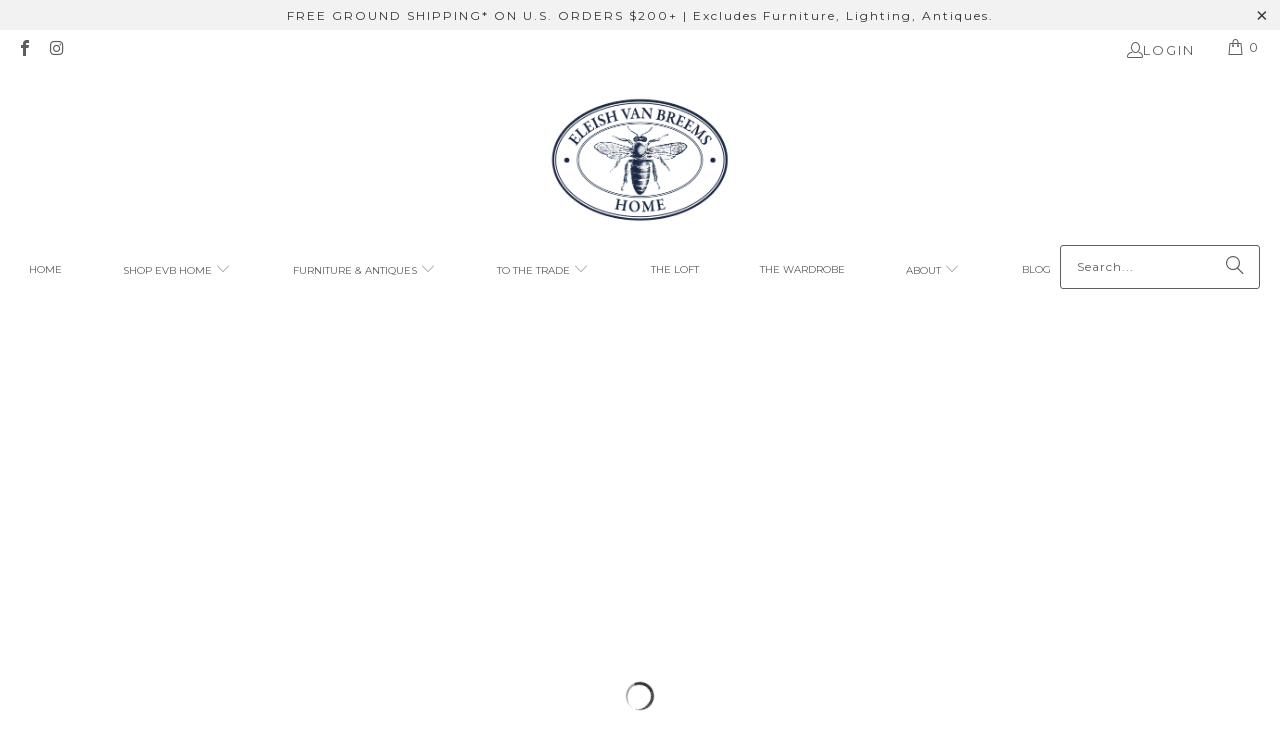

--- FILE ---
content_type: text/html; charset=utf-8
request_url: https://www.evbantiques.com/collections/skultuna-vases-accessories
body_size: 79586
content:
<!DOCTYPE html>  
<html class="no-js no-touch" lang="en"> 
  <head>    
    <meta name="google-site-verification" content="UJRU7TOq-26WPP5gjk-e_X9dRChqOVNFidgc7hdFO18" />
    <meta name="google-site-verification" content="UJRU7TOq-26WPP5gjk-e_X9dRChqOVNFidgc7hdFO18" />
  <meta name="p:domain_verify" content="fb4bfb6cb7d6715b1f447a0f99be0456"/> 
  <script>    
    window.Store = window.Store || {}; 
    window.Store.id = 3084877869;
  </script>   
    <meta charset="utf-8">
    <meta http-equiv="cleartype" content="on">
    <meta name="robots" content="index,follow">


    <!-- EVB Organization Schema with Multiple Locations -->
<script type="application/ld+json">
{
  "@context": "https://schema.org",
  "@type": "Organization",
  "@id": "https://www.evbantiques.com/#organization",
  "name": "Eleish Van Breems Home",
  "url": "https://www.evbantiques.com/",
  "logo": "https://www.evbantiques.com/cdn/shop/files/Artboard_1-A1_c9e0e98b-34b3-4df5-a750-1ef54b526d9f_410x.png?v=1748895396",
  "description": "Eleish Van Breems Home is a luxury antiques and European design store specializing in fine furniture, ceramics, glass, and decorative arts.",
  "sameAs": [
    "https://www.instagram.com/eleishvanbreems",
    "https://www.facebook.com/eleishvanbreems",
    "https://www.pinterest.com/eleishvanbreems"
  ],
  "department": [
    {
      "@type": "LocalBusiness",
      "name": "Eleish Van Breems Home – Westport Flagship Store",
      "address": {
        "@type": "PostalAddress",
        "streetAddress": "177 Main Street",
        "addressLocality": "Westport",
        "addressRegion": "CT",
        "postalCode": "06880",
        "addressCountry": "US"
      },
      "telephone": "+1-203-635-7774"
    },
    {
      "@type": "LocalBusiness",
      "name": "Eleish Van Breems Home – New Preston",
      "address": {
        "@type": "PostalAddress",
        "streetAddress": "11 Main Street",
        "addressLocality": "New Preston",
        "addressRegion": "CT",
        "postalCode": "06777",
        "addressCountry": "US"
      },
      "telephone": "+1-860-868-0066"
    },
    {
      "@type": "LocalBusiness",
      "name": "Eleish Van Breems Home – Roxbury",
      "address": {
        "@type": "PostalAddress",
        "streetAddress": "3 Southbury Road",
        "addressLocality": "Roxbury",
        "addressRegion": "CT",
        "postalCode": "06783",
        "addressCountry": "US"
      },
      "telephone": "+1-860-847-8608"
    },
    {
      "@type": "LocalBusiness",
      "name": "Eleish Van Breems Home – Nantucket",
      "address": {
        "@type": "PostalAddress",
        "streetAddress": "14 Easy Street",
        "addressLocality": "Nantucket",
        "addressRegion": "MA",
        "postalCode": "02554",
        "addressCountry": "US"
      },
      "telephone": "+1-508-901-9912"
    },
    {
      "@type": "LocalBusiness",
      "name": "Eleish Van Breems Studio – Westport",
      "address": {
        "@type": "PostalAddress",
        "streetAddress": "22 & 42 Railroad Place",
        "addressLocality": "Westport",
        "addressRegion": "CT",
        "postalCode": "06880",
        "addressCountry": "US"
      },
      "telephone": "+1-203-635-8080"
    }
  ]
}
</script>


<script type="application/ld+json">
{
  "@context": "https://schema.org",
  "@type": "BreadcrumbList",
  "itemListElement": [
    {
      "@type": "ListItem",
      "position": 1,
      "name": "Home",
      "item": "https://www.evbantiques.com"
    }
    
    ,{
      "@type": "ListItem",
      "position": 2,
      "name": "Skultuna Vases",
      "item": "https://www.evbantiques.com/collections/skultuna-vases-accessories"
    }
    
    
  ]
}
</script>




 
    <!-- Mobile Specific Metas -->
    <meta name="HandheldFriendly" content="True">
    <meta name="MobileOptimized" content="320">
    <meta name="viewport" content="width=device-width,initial-scale=1">
    <meta name="theme-color" content="#ffffff"> 
    
    <title>
      Skultuna Vases &amp; Accessories – Timeless Brass Decor | Eleish Van Breems - Eleish Van Breems Home
    </title>

    
      <meta name="description" content="Shop Skultuna’s handcrafted vases and accessories in brass and fine materials. Elegant, timeless designs to enhance your home décor at Eleish Van Breems."/>
    

    <link rel="preconnect" href="https://fonts.shopifycdn.com" />
    <link rel="preconnect" href="https://cdn.shopify.com" />
    <link rel="preconnect" href="https://cdn.shopifycloud.com" />

    <link rel="dns-prefetch" href="https://v.shopify.com" />
    <link rel="dns-prefetch" href="https://www.youtube.com" />
    <link rel="dns-prefetch" href="https://vimeo.com" />

    <link href="//www.evbantiques.com/cdn/shop/t/133/assets/jquery.min.js?v=147293088974801289311716210781" as="script" rel="preload">

    <!-- Stylesheet for Fancybox library -->
    <link rel="stylesheet" href="//www.evbantiques.com/cdn/shop/t/133/assets/fancybox.css?v=19278034316635137701716210747" type="text/css" media="all" defer>

    <!-- Stylesheets for Turbo -->
    <link href="//www.evbantiques.com/cdn/shop/t/133/assets/styles.css?v=139689351948361175951762469196" rel="stylesheet" type="text/css" media="all" />

    <!-- Icons -->
    
      <link rel="shortcut icon" type="image/x-icon" href="//www.evbantiques.com/cdn/shop/files/Bee-Favicon-Sw_180x180.png?v=1613522076">
      <link rel="apple-touch-icon" href="//www.evbantiques.com/cdn/shop/files/Bee-Favicon-Sw_180x180.png?v=1613522076"/>
      <link rel="apple-touch-icon" sizes="57x57" href="//www.evbantiques.com/cdn/shop/files/Bee-Favicon-Sw_57x57.png?v=1613522076"/>
      <link rel="apple-touch-icon" sizes="60x60" href="//www.evbantiques.com/cdn/shop/files/Bee-Favicon-Sw_60x60.png?v=1613522076"/>
      <link rel="apple-touch-icon" sizes="72x72" href="//www.evbantiques.com/cdn/shop/files/Bee-Favicon-Sw_72x72.png?v=1613522076"/>
      <link rel="apple-touch-icon" sizes="76x76" href="//www.evbantiques.com/cdn/shop/files/Bee-Favicon-Sw_76x76.png?v=1613522076"/>
      <link rel="apple-touch-icon" sizes="114x114" href="//www.evbantiques.com/cdn/shop/files/Bee-Favicon-Sw_114x114.png?v=1613522076"/>
      <link rel="apple-touch-icon" sizes="180x180" href="//www.evbantiques.com/cdn/shop/files/Bee-Favicon-Sw_180x180.png?v=1613522076"/>
      <link rel="apple-touch-icon" sizes="228x228" href="//www.evbantiques.com/cdn/shop/files/Bee-Favicon-Sw_228x228.png?v=1613522076"/>
    
    <link rel="canonical" href="https://www.evbantiques.com/collections/skultuna-vases-accessories"/>
 
    

    

    

    
    <script>
      window.PXUTheme = window.PXUTheme || {};
      window.PXUTheme.version = '9.3.0';
      window.PXUTheme.name = 'Turbo';
    </script>
    


    
<template id="price-ui"><span class="price " data-price></span><span class="compare-at-price" data-compare-at-price></span><span class="unit-pricing" data-unit-pricing></span></template>
    <template id="price-ui-badge"><div class="price-ui-badge__sticker price-ui-badge__sticker--">
    <span class="price-ui-badge__sticker-text" data-badge></span>
  </div></template>
    
    <template id="price-ui__price"><span class="money" data-price></span></template>
    <template id="price-ui__price-range"> - <span class="price-max" data-price-max><span class="money" data-price></span></span></template>
    <template id="price-ui__unit-pricing"><span class="unit-quantity" data-unit-quantity></span> | <span class="unit-price" data-unit-price><span class="money" data-price></span></span> / <span class="unit-measurement" data-unit-measurement></span></template>
    <template id="price-ui-badge__percent-savings-range">Save up to <span data-price-percent></span>%</template>
    <template id="price-ui-badge__percent-savings">Save <span data-price-percent></span>%</template>
    <template id="price-ui-badge__price-savings-range">Save up to <span class="money" data-price></span></template>
    <template id="price-ui-badge__price-savings">Save <span class="money" data-price></span></template>
    <template id="price-ui-badge__on-sale">Sale</template>
    <template id="price-ui-badge__sold-out">Sold out</template>
    <template id="price-ui-badge__in-stock">In stock</template>
    


    <script>
      
window.PXUTheme = window.PXUTheme || {};


window.PXUTheme.theme_settings = {};
window.PXUTheme.currency = {};
window.PXUTheme.routes = window.PXUTheme.routes || {};


window.PXUTheme.theme_settings.display_tos_checkbox = false;
window.PXUTheme.theme_settings.go_to_checkout = true;
window.PXUTheme.theme_settings.cart_action = "ajax";
window.PXUTheme.theme_settings.cart_shipping_calculator = false;


window.PXUTheme.theme_settings.collection_swatches = true;
window.PXUTheme.theme_settings.collection_secondary_image = true;


window.PXUTheme.currency.show_multiple_currencies = false;
window.PXUTheme.currency.shop_currency = "USD";
window.PXUTheme.currency.default_currency = "USD";
window.PXUTheme.currency.display_format = "money_format";
window.PXUTheme.currency.money_format = "${{amount}}";
window.PXUTheme.currency.money_format_no_currency = "${{amount}}";
window.PXUTheme.currency.money_format_currency = "${{amount}} USD";
window.PXUTheme.currency.native_multi_currency = false;
window.PXUTheme.currency.iso_code = "USD";
window.PXUTheme.currency.symbol = "$";


window.PXUTheme.theme_settings.display_inventory_left = false;
window.PXUTheme.theme_settings.inventory_threshold = 11;
window.PXUTheme.theme_settings.limit_quantity = false;


window.PXUTheme.theme_settings.menu_position = null;


window.PXUTheme.theme_settings.newsletter_popup = false;
window.PXUTheme.theme_settings.newsletter_popup_days = "2";
window.PXUTheme.theme_settings.newsletter_popup_mobile = true;
window.PXUTheme.theme_settings.newsletter_popup_seconds = 2;


window.PXUTheme.theme_settings.pagination_type = "load_more";


window.PXUTheme.theme_settings.enable_shopify_collection_badges = false;
window.PXUTheme.theme_settings.quick_shop_thumbnail_position = null;

    
   
      
   
window.PXUTheme.theme_settings.product_form_style = "select";
  
window.PXUTheme.theme_settings.sale_banner_enabled = false;
window.PXUTheme.theme_settings.display_savings = false;
window.PXUTheme.theme_settings.display_sold_out_price = true;
window.PXUTheme.theme_settings.free_text = "Free";
window.PXUTheme.theme_settings.video_looping = null;
window.PXUTheme.theme_settings.quick_shop_style = "inline";
window.PXUTheme.theme_settings.hover_enabled = false;


window.PXUTheme.routes.cart_url = "/cart";
window.PXUTheme.routes.cart_update_url = "/cart/update";
window.PXUTheme.routes.root_url = "/";
window.PXUTheme.routes.search_url = "/search";
window.PXUTheme.routes.all_products_collection_url = "/collections/all";
window.PXUTheme.routes.product_recommendations_url = "/recommendations/products";
window.PXUTheme.routes.predictive_search_url = "/search/suggest";


window.PXUTheme.theme_settings.image_loading_style = "blur-up";


window.PXUTheme.theme_settings.enable_autocomplete = true;


window.PXUTheme.theme_settings.page_dots_enabled = false;
window.PXUTheme.theme_settings.slideshow_arrow_size = "light";


window.PXUTheme.theme_settings.quick_shop_enabled = false;


window.PXUTheme.translation = {};


window.PXUTheme.translation.agree_to_terms_warning = "You must agree with the terms and conditions to checkout.";
window.PXUTheme.translation.one_item_left = "item left";
window.PXUTheme.translation.items_left_text = "items left";
window.PXUTheme.translation.cart_savings_text = "Total Savings";
window.PXUTheme.translation.cart_discount_text = "Discount";
window.PXUTheme.translation.cart_subtotal_text = "Subtotal";
window.PXUTheme.translation.cart_remove_text = "Remove";
window.PXUTheme.translation.cart_free_text = "Free";


window.PXUTheme.translation.newsletter_success_text = "Thank you for joining our mailing list!";


window.PXUTheme.translation.notify_email = "Enter your email address...";
window.PXUTheme.translation.notify_email_value = "Translation missing: en.contact.fields.email";
window.PXUTheme.translation.notify_email_send = "Send";
window.PXUTheme.translation.notify_message_first = "Please notify me when ";
window.PXUTheme.translation.notify_message_last = " becomes available - ";
window.PXUTheme.translation.notify_success_text = "Thanks! We will notify you when this product becomes available!";


window.PXUTheme.translation.add_to_cart = "Add to Cart";
window.PXUTheme.translation.coming_soon_text = "Coming Soon";
window.PXUTheme.translation.sold_out_text = "Sold out";
window.PXUTheme.translation.sale_text = "Sale";
window.PXUTheme.translation.savings_text = "You Save";
window.PXUTheme.translation.from_text = "from";
window.PXUTheme.translation.new_text = "New";
window.PXUTheme.translation.pre_order_text = "Pre-Order";
window.PXUTheme.translation.unavailable_text = "Unavailable";


window.PXUTheme.translation.all_results = "View all results";
window.PXUTheme.translation.no_results = "Sorry, no results!";


window.PXUTheme.media_queries = {};
window.PXUTheme.media_queries.small = window.matchMedia( "(max-width: 480px)" );
window.PXUTheme.media_queries.medium = window.matchMedia( "(max-width: 798px)" );
window.PXUTheme.media_queries.large = window.matchMedia( "(min-width: 799px)" );
window.PXUTheme.media_queries.larger = window.matchMedia( "(min-width: 960px)" );
window.PXUTheme.media_queries.xlarge = window.matchMedia( "(min-width: 1200px)" );
window.PXUTheme.media_queries.ie10 = window.matchMedia( "all and (-ms-high-contrast: none), (-ms-high-contrast: active)" );
window.PXUTheme.media_queries.tablet = window.matchMedia( "only screen and (min-width: 799px) and (max-width: 1024px)" );
window.PXUTheme.media_queries.mobile_and_tablet = window.matchMedia( "(max-width: 1024px)" );
    </script>

    

    
      <script src="//www.evbantiques.com/cdn/shop/t/133/assets/instantclick.min.js?v=20092422000980684151716210778" data-no-instant defer></script>

      <script data-no-instant>
        window.addEventListener('DOMContentLoaded', function() {

          function inIframe() {
            try {
              return window.self !== window.top;
            } catch (e) {
              return true;
            }
          }

          if (!inIframe()){
            InstantClick.on('change', function() {

              $('head script[src*="shopify"]').each(function() {
                var script = document.createElement('script');
                script.type = 'text/javascript';
                script.src = $(this).attr('src');

                $('body').append(script);
              });

              $('body').removeClass('fancybox-active');
              $.fancybox.destroy();

              InstantClick.init();

            });
          }
        });
      </script>
    

    <script>
      
    </script>

    
    <script>
  const boostSDAssetFileURL = "\/\/www.evbantiques.com\/cdn\/shop\/t\/133\/assets\/boost_sd_assets_file_url.gif?v=47562";
  window.boostSDAssetFileURL = boostSDAssetFileURL;

  if (window.boostSDAppConfig) {
    window.boostSDAppConfig.generalSettings.custom_js_asset_url = "//www.evbantiques.com/cdn/shop/t/133/assets/boost-sd-custom.js?v=129579469762421482501718649873";
    window.boostSDAppConfig.generalSettings.custom_css_asset_url = "//www.evbantiques.com/cdn/shop/t/133/assets/boost-sd-custom.css?v=40521532143552367351737752853";
  }

  
  window.addEventListener('DOMContentLoaded', async () => {
    
    
      
        window.boostSDFallback = {
          productPerPage: 24,
          products: [{"id":7933302833367,"title":"Karui Brass Tray","handle":"karui-tray","description":"\u003cp\u003eThe Karui trays are designed by GamFratesi for Skultuna.\u003c\/p\u003e\n\u003ch6\u003eDetails\u003c\/h6\u003e\n\u003cp\u003eThe trays are made using metal spinning, a classic Skultuna production technique. The leather comes from the leading Swedish tannery, Tärnsjö, famous for its high-quality leather.\u003c\/p\u003e\n\u003cp\u003eMade of Polished Brass.\u003c\/p\u003e\n\u003ch6\u003eDimensions\u003c\/h6\u003e\n\u003cp\u003eMedium: 0.98\" H x 9.45\" D\u003c\/p\u003e\n\u003cp\u003eLarge: 0.98\" H x 13.38\" D\u003c\/p\u003e\n\u003cp\u003eX Large: 1.30\" H x 17.72\" D\u003c\/p\u003e","published_at":"2023-04-25T12:39:53-04:00","created_at":"2023-03-23T16:11:20-04:00","vendor":"Skultuna","type":"EVB Home","tags":["032023","google_feed","Marie","material_Brass","material_Leather","nav_trays","New Preston","no_cost","tax_holiday_2025","Trays","type_Trays"],"price":24000,"price_min":24000,"price_max":56000,"available":true,"price_varies":true,"compare_at_price":null,"compare_at_price_min":0,"compare_at_price_max":0,"compare_at_price_varies":false,"variants":[{"id":43746233745623,"title":"Medium \/ Blue","option1":"Medium","option2":"Blue","option3":null,"sku":"SKULTU-783-MB","requires_shipping":true,"taxable":true,"featured_image":{"id":40378200359127,"product_id":7933302833367,"position":4,"created_at":"2024-04-12T18:12:53-04:00","updated_at":"2024-04-12T18:28:32-04:00","alt":"Karui Tray Eleish Van Breems Home","width":1800,"height":1800,"src":"\/\/www.evbantiques.com\/cdn\/shop\/files\/KaruiTray_M_Blue.jpg?v=1712960912","variant_ids":[43746233745623]},"available":true,"name":"Karui Brass Tray - Medium \/ Blue","public_title":"Medium \/ Blue","options":["Medium","Blue"],"price":24000,"weight":0,"compare_at_price":null,"inventory_management":"shopify","barcode":"7340037812911","featured_media":{"alt":"Karui Tray Eleish Van Breems Home","id":33021028827351,"position":4,"preview_image":{"aspect_ratio":1.0,"height":1800,"width":1800,"src":"\/\/www.evbantiques.com\/cdn\/shop\/files\/KaruiTray_M_Blue.jpg?v=1712960912"}},"requires_selling_plan":false,"selling_plan_allocations":[]},{"id":43746233778391,"title":"Medium \/ Taupe Grey","option1":"Medium","option2":"Taupe Grey","option3":null,"sku":"SKULTU-783-MGR","requires_shipping":true,"taxable":true,"featured_image":{"id":40378200457431,"product_id":7933302833367,"position":5,"created_at":"2024-04-12T18:12:57-04:00","updated_at":"2024-04-12T18:29:23-04:00","alt":"Karui Tray Eleish Van Breems Home","width":1800,"height":1800,"src":"\/\/www.evbantiques.com\/cdn\/shop\/files\/KaruiTray_M_Grey.jpg?v=1712960963","variant_ids":[43746233778391]},"available":true,"name":"Karui Brass Tray - Medium \/ Taupe Grey","public_title":"Medium \/ Taupe Grey","options":["Medium","Taupe Grey"],"price":24000,"weight":0,"compare_at_price":null,"inventory_management":"shopify","barcode":"7340037826628","featured_media":{"alt":"Karui Tray Eleish Van Breems Home","id":33021029318871,"position":5,"preview_image":{"aspect_ratio":1.0,"height":1800,"width":1800,"src":"\/\/www.evbantiques.com\/cdn\/shop\/files\/KaruiTray_M_Grey.jpg?v=1712960963"}},"requires_selling_plan":false,"selling_plan_allocations":[]},{"id":43746233811159,"title":"Medium \/ Ivory White","option1":"Medium","option2":"Ivory White","option3":null,"sku":"SKULTU-783-MW","requires_shipping":true,"taxable":true,"featured_image":{"id":40378200555735,"product_id":7933302833367,"position":6,"created_at":"2024-04-12T18:13:01-04:00","updated_at":"2024-04-12T18:30:33-04:00","alt":"Karui Tray Eleish Van Breems Home","width":1800,"height":1800,"src":"\/\/www.evbantiques.com\/cdn\/shop\/files\/KaruiTray_M_White.jpg?v=1712961033","variant_ids":[43746233811159]},"available":true,"name":"Karui Brass Tray - Medium \/ Ivory White","public_title":"Medium \/ Ivory White","options":["Medium","Ivory White"],"price":24000,"weight":0,"compare_at_price":null,"inventory_management":"shopify","barcode":"7340037812942","featured_media":{"alt":"Karui Tray Eleish Van Breems Home","id":33021029417175,"position":6,"preview_image":{"aspect_ratio":1.0,"height":1800,"width":1800,"src":"\/\/www.evbantiques.com\/cdn\/shop\/files\/KaruiTray_M_White.jpg?v=1712961033"}},"requires_selling_plan":false,"selling_plan_allocations":[]},{"id":43746233843927,"title":"Large \/ Blue","option1":"Large","option2":"Blue","option3":null,"sku":"SKULTU-783-LB","requires_shipping":true,"taxable":true,"featured_image":{"id":40378190004439,"product_id":7933302833367,"position":1,"created_at":"2024-04-12T18:07:24-04:00","updated_at":"2024-04-12T18:32:29-04:00","alt":"Karui Tray Eleish Van Breems Home","width":1631,"height":1631,"src":"\/\/www.evbantiques.com\/cdn\/shop\/files\/KaruiTray_L_Blue.jpg?v=1712961149","variant_ids":[43746233843927]},"available":true,"name":"Karui Brass Tray - Large \/ Blue","public_title":"Large \/ Blue","options":["Large","Blue"],"price":34000,"weight":0,"compare_at_price":null,"inventory_management":"shopify","barcode":"7340037812928","featured_media":{"alt":"Karui Tray Eleish Van Breems Home","id":33021018570967,"position":1,"preview_image":{"aspect_ratio":1.0,"height":1631,"width":1631,"src":"\/\/www.evbantiques.com\/cdn\/shop\/files\/KaruiTray_L_Blue.jpg?v=1712961149"}},"requires_selling_plan":false,"selling_plan_allocations":[]},{"id":43746233876695,"title":"Large \/ Taupe Grey","option1":"Large","option2":"Taupe Grey","option3":null,"sku":"SKULTU-783-LGR","requires_shipping":true,"taxable":true,"featured_image":{"id":40378190463191,"product_id":7933302833367,"position":2,"created_at":"2024-04-12T18:07:39-04:00","updated_at":"2024-04-12T18:32:58-04:00","alt":"Karui Tray Eleish Van Breems Home","width":1615,"height":1615,"src":"\/\/www.evbantiques.com\/cdn\/shop\/files\/KaruiTray_L_Grey.jpg?v=1712961178","variant_ids":[43746233876695]},"available":true,"name":"Karui Brass Tray - Large \/ Taupe Grey","public_title":"Large \/ Taupe Grey","options":["Large","Taupe Grey"],"price":34000,"weight":0,"compare_at_price":null,"inventory_management":"shopify","barcode":"7340037826611","featured_media":{"alt":"Karui Tray Eleish Van Breems Home","id":33021019029719,"position":2,"preview_image":{"aspect_ratio":1.0,"height":1615,"width":1615,"src":"\/\/www.evbantiques.com\/cdn\/shop\/files\/KaruiTray_L_Grey.jpg?v=1712961178"}},"requires_selling_plan":false,"selling_plan_allocations":[]},{"id":43746233909463,"title":"Large \/ Ivory White","option1":"Large","option2":"Ivory White","option3":null,"sku":"SKULTU-783-LW","requires_shipping":true,"taxable":true,"featured_image":{"id":40378190659799,"product_id":7933302833367,"position":3,"created_at":"2024-04-12T18:07:46-04:00","updated_at":"2024-04-12T18:34:23-04:00","alt":"Karui Tray Eleish Van Breems Home","width":1619,"height":1619,"src":"\/\/www.evbantiques.com\/cdn\/shop\/files\/KaruiTray_L_White.jpg?v=1712961263","variant_ids":[43746233909463]},"available":true,"name":"Karui Brass Tray - Large \/ Ivory White","public_title":"Large \/ Ivory White","options":["Large","Ivory White"],"price":34000,"weight":0,"compare_at_price":null,"inventory_management":"shopify","barcode":"7340037812959","featured_media":{"alt":"Karui Tray Eleish Van Breems Home","id":33021019226327,"position":3,"preview_image":{"aspect_ratio":1.0,"height":1619,"width":1619,"src":"\/\/www.evbantiques.com\/cdn\/shop\/files\/KaruiTray_L_White.jpg?v=1712961263"}},"requires_selling_plan":false,"selling_plan_allocations":[]},{"id":43746233942231,"title":"Extra Large \/ Blue","option1":"Extra Large","option2":"Blue","option3":null,"sku":"SKULTU-783-XLB","requires_shipping":true,"taxable":true,"featured_image":{"id":40378250821847,"product_id":7933302833367,"position":7,"created_at":"2024-04-12T18:34:51-04:00","updated_at":"2024-04-12T18:37:04-04:00","alt":"Karui Tray Eleish Van Breems Home","width":1513,"height":1513,"src":"\/\/www.evbantiques.com\/cdn\/shop\/files\/KaruiTray_XL_Blue.jpg?v=1712961424","variant_ids":[43746233942231]},"available":true,"name":"Karui Brass Tray - Extra Large \/ Blue","public_title":"Extra Large \/ Blue","options":["Extra Large","Blue"],"price":56000,"weight":0,"compare_at_price":null,"inventory_management":"shopify","barcode":"7340037815875","featured_media":{"alt":"Karui Tray Eleish Van Breems Home","id":33021080666327,"position":7,"preview_image":{"aspect_ratio":1.0,"height":1513,"width":1513,"src":"\/\/www.evbantiques.com\/cdn\/shop\/files\/KaruiTray_XL_Blue.jpg?v=1712961424"}},"requires_selling_plan":false,"selling_plan_allocations":[]},{"id":43746233974999,"title":"Extra Large \/ Taupe Grey","option1":"Extra Large","option2":"Taupe Grey","option3":null,"sku":"SKULTU-XLGR","requires_shipping":true,"taxable":true,"featured_image":{"id":40378251247831,"product_id":7933302833367,"position":8,"created_at":"2024-04-12T18:34:56-04:00","updated_at":"2024-04-12T18:38:18-04:00","alt":"Karui Tray Eleish Van Breems Home","width":1528,"height":1528,"src":"\/\/www.evbantiques.com\/cdn\/shop\/files\/KaruiTray_XL_Grey.jpg?v=1712961498","variant_ids":[43746233974999]},"available":true,"name":"Karui Brass Tray - Extra Large \/ Taupe Grey","public_title":"Extra Large \/ Taupe Grey","options":["Extra Large","Taupe Grey"],"price":56000,"weight":0,"compare_at_price":null,"inventory_management":"shopify","barcode":"7340037826635","featured_media":{"alt":"Karui Tray Eleish Van Breems Home","id":33021080830167,"position":8,"preview_image":{"aspect_ratio":1.0,"height":1528,"width":1528,"src":"\/\/www.evbantiques.com\/cdn\/shop\/files\/KaruiTray_XL_Grey.jpg?v=1712961498"}},"requires_selling_plan":false,"selling_plan_allocations":[]},{"id":43746234007767,"title":"Extra Large \/ Ivory White","option1":"Extra Large","option2":"Ivory White","option3":null,"sku":"SKULTU-783-XLW","requires_shipping":true,"taxable":true,"featured_image":{"id":40378251313367,"product_id":7933302833367,"position":9,"created_at":"2024-04-12T18:34:59-04:00","updated_at":"2024-04-12T18:39:59-04:00","alt":"Karui Tray Eleish Van Breems Home","width":1506,"height":1506,"src":"\/\/www.evbantiques.com\/cdn\/shop\/files\/KaruiTray_XL_White.jpg?v=1712961599","variant_ids":[43746234007767]},"available":true,"name":"Karui Brass Tray - Extra Large \/ Ivory White","public_title":"Extra Large \/ Ivory White","options":["Extra Large","Ivory White"],"price":56000,"weight":0,"compare_at_price":null,"inventory_management":"shopify","barcode":"7340037815882","featured_media":{"alt":"Karui Tray Eleish Van Breems Home","id":33021081256151,"position":9,"preview_image":{"aspect_ratio":1.0,"height":1506,"width":1506,"src":"\/\/www.evbantiques.com\/cdn\/shop\/files\/KaruiTray_XL_White.jpg?v=1712961599"}},"requires_selling_plan":false,"selling_plan_allocations":[]}],"images":["\/\/www.evbantiques.com\/cdn\/shop\/files\/KaruiTray_L_Blue.jpg?v=1712961149","\/\/www.evbantiques.com\/cdn\/shop\/files\/KaruiTray_L_Grey.jpg?v=1712961178","\/\/www.evbantiques.com\/cdn\/shop\/files\/KaruiTray_L_White.jpg?v=1712961263","\/\/www.evbantiques.com\/cdn\/shop\/files\/KaruiTray_M_Blue.jpg?v=1712960912","\/\/www.evbantiques.com\/cdn\/shop\/files\/KaruiTray_M_Grey.jpg?v=1712960963","\/\/www.evbantiques.com\/cdn\/shop\/files\/KaruiTray_M_White.jpg?v=1712961033","\/\/www.evbantiques.com\/cdn\/shop\/files\/KaruiTray_XL_Blue.jpg?v=1712961424","\/\/www.evbantiques.com\/cdn\/shop\/files\/KaruiTray_XL_Grey.jpg?v=1712961498","\/\/www.evbantiques.com\/cdn\/shop\/files\/KaruiTray_XL_White.jpg?v=1712961599"],"featured_image":"\/\/www.evbantiques.com\/cdn\/shop\/files\/KaruiTray_L_Blue.jpg?v=1712961149","options":["Size","Color"],"media":[{"alt":"Karui Tray Eleish Van Breems Home","id":33021018570967,"position":1,"preview_image":{"aspect_ratio":1.0,"height":1631,"width":1631,"src":"\/\/www.evbantiques.com\/cdn\/shop\/files\/KaruiTray_L_Blue.jpg?v=1712961149"},"aspect_ratio":1.0,"height":1631,"media_type":"image","src":"\/\/www.evbantiques.com\/cdn\/shop\/files\/KaruiTray_L_Blue.jpg?v=1712961149","width":1631},{"alt":"Karui Tray Eleish Van Breems Home","id":33021019029719,"position":2,"preview_image":{"aspect_ratio":1.0,"height":1615,"width":1615,"src":"\/\/www.evbantiques.com\/cdn\/shop\/files\/KaruiTray_L_Grey.jpg?v=1712961178"},"aspect_ratio":1.0,"height":1615,"media_type":"image","src":"\/\/www.evbantiques.com\/cdn\/shop\/files\/KaruiTray_L_Grey.jpg?v=1712961178","width":1615},{"alt":"Karui Tray Eleish Van Breems Home","id":33021019226327,"position":3,"preview_image":{"aspect_ratio":1.0,"height":1619,"width":1619,"src":"\/\/www.evbantiques.com\/cdn\/shop\/files\/KaruiTray_L_White.jpg?v=1712961263"},"aspect_ratio":1.0,"height":1619,"media_type":"image","src":"\/\/www.evbantiques.com\/cdn\/shop\/files\/KaruiTray_L_White.jpg?v=1712961263","width":1619},{"alt":"Karui Tray Eleish Van Breems Home","id":33021028827351,"position":4,"preview_image":{"aspect_ratio":1.0,"height":1800,"width":1800,"src":"\/\/www.evbantiques.com\/cdn\/shop\/files\/KaruiTray_M_Blue.jpg?v=1712960912"},"aspect_ratio":1.0,"height":1800,"media_type":"image","src":"\/\/www.evbantiques.com\/cdn\/shop\/files\/KaruiTray_M_Blue.jpg?v=1712960912","width":1800},{"alt":"Karui Tray Eleish Van Breems Home","id":33021029318871,"position":5,"preview_image":{"aspect_ratio":1.0,"height":1800,"width":1800,"src":"\/\/www.evbantiques.com\/cdn\/shop\/files\/KaruiTray_M_Grey.jpg?v=1712960963"},"aspect_ratio":1.0,"height":1800,"media_type":"image","src":"\/\/www.evbantiques.com\/cdn\/shop\/files\/KaruiTray_M_Grey.jpg?v=1712960963","width":1800},{"alt":"Karui Tray Eleish Van Breems Home","id":33021029417175,"position":6,"preview_image":{"aspect_ratio":1.0,"height":1800,"width":1800,"src":"\/\/www.evbantiques.com\/cdn\/shop\/files\/KaruiTray_M_White.jpg?v=1712961033"},"aspect_ratio":1.0,"height":1800,"media_type":"image","src":"\/\/www.evbantiques.com\/cdn\/shop\/files\/KaruiTray_M_White.jpg?v=1712961033","width":1800},{"alt":"Karui Tray Eleish Van Breems Home","id":33021080666327,"position":7,"preview_image":{"aspect_ratio":1.0,"height":1513,"width":1513,"src":"\/\/www.evbantiques.com\/cdn\/shop\/files\/KaruiTray_XL_Blue.jpg?v=1712961424"},"aspect_ratio":1.0,"height":1513,"media_type":"image","src":"\/\/www.evbantiques.com\/cdn\/shop\/files\/KaruiTray_XL_Blue.jpg?v=1712961424","width":1513},{"alt":"Karui Tray Eleish Van Breems Home","id":33021080830167,"position":8,"preview_image":{"aspect_ratio":1.0,"height":1528,"width":1528,"src":"\/\/www.evbantiques.com\/cdn\/shop\/files\/KaruiTray_XL_Grey.jpg?v=1712961498"},"aspect_ratio":1.0,"height":1528,"media_type":"image","src":"\/\/www.evbantiques.com\/cdn\/shop\/files\/KaruiTray_XL_Grey.jpg?v=1712961498","width":1528},{"alt":"Karui Tray Eleish Van Breems Home","id":33021081256151,"position":9,"preview_image":{"aspect_ratio":1.0,"height":1506,"width":1506,"src":"\/\/www.evbantiques.com\/cdn\/shop\/files\/KaruiTray_XL_White.jpg?v=1712961599"},"aspect_ratio":1.0,"height":1506,"media_type":"image","src":"\/\/www.evbantiques.com\/cdn\/shop\/files\/KaruiTray_XL_White.jpg?v=1712961599","width":1506}],"requires_selling_plan":false,"selling_plan_groups":[],"content":"\u003cp\u003eThe Karui trays are designed by GamFratesi for Skultuna.\u003c\/p\u003e\n\u003ch6\u003eDetails\u003c\/h6\u003e\n\u003cp\u003eThe trays are made using metal spinning, a classic Skultuna production technique. The leather comes from the leading Swedish tannery, Tärnsjö, famous for its high-quality leather.\u003c\/p\u003e\n\u003cp\u003eMade of Polished Brass.\u003c\/p\u003e\n\u003ch6\u003eDimensions\u003c\/h6\u003e\n\u003cp\u003eMedium: 0.98\" H x 9.45\" D\u003c\/p\u003e\n\u003cp\u003eLarge: 0.98\" H x 13.38\" D\u003c\/p\u003e\n\u003cp\u003eX Large: 1.30\" H x 17.72\" D\u003c\/p\u003e"},{"id":7933352411351,"title":"Barbara Brass Bottle Opener","handle":"barbara-bottle-opener","description":"\u003cp\u003eThe Barbara bottle opener is designed by Thomas Sandell, one of Sweden's most successful designers.\u003c\/p\u003e\n\u003ch6\u003eDetails\u003c\/h6\u003e\n\u003cp\u003eThis bottle opener is inspired by the fictional character of Barbapapa.\u003c\/p\u003e\n\u003cp\u003eMade of Polished Brass.\u003c\/p\u003e\n\u003ch6\u003eDimensions\u003c\/h6\u003e\n\u003cp\u003e0.4\" H x 2.4\" B x 4.1\" L\u003c\/p\u003e","published_at":"2023-04-26T17:52:23-04:00","created_at":"2023-03-23T16:49:51-04:00","vendor":"Skultuna","type":"EVB Home","tags":["032023","Bar Ware","Bottle Opener","google_feed","Joy","Marie","material_Brass","nav_barware","new","New Preston","Table Top","tax_holiday_2025","type_Barware"],"price":13000,"price_min":13000,"price_max":13000,"available":true,"price_varies":false,"compare_at_price":null,"compare_at_price_min":0,"compare_at_price_max":0,"compare_at_price_varies":false,"variants":[{"id":43746305802455,"title":"Default Title","option1":"Default Title","option2":null,"option3":null,"sku":"SKULTU-770","requires_shipping":true,"taxable":true,"featured_image":null,"available":true,"name":"Barbara Brass Bottle Opener","public_title":null,"options":["Default Title"],"price":13000,"weight":0,"compare_at_price":null,"inventory_management":"shopify","barcode":"7340037801489","requires_selling_plan":false,"selling_plan_allocations":[]}],"images":["\/\/www.evbantiques.com\/cdn\/shop\/files\/3Skultuna_SL770_Bottle-Opener_EE.jpg?v=1712958424"],"featured_image":"\/\/www.evbantiques.com\/cdn\/shop\/files\/3Skultuna_SL770_Bottle-Opener_EE.jpg?v=1712958424","options":["Title"],"media":[{"alt":"Barbara Bottle Opener Eleish Van Breems Home","id":33020972040407,"position":1,"preview_image":{"aspect_ratio":1.0,"height":1200,"width":1200,"src":"\/\/www.evbantiques.com\/cdn\/shop\/files\/3Skultuna_SL770_Bottle-Opener_EE.jpg?v=1712958424"},"aspect_ratio":1.0,"height":1200,"media_type":"image","src":"\/\/www.evbantiques.com\/cdn\/shop\/files\/3Skultuna_SL770_Bottle-Opener_EE.jpg?v=1712958424","width":1200}],"requires_selling_plan":false,"selling_plan_groups":[],"content":"\u003cp\u003eThe Barbara bottle opener is designed by Thomas Sandell, one of Sweden's most successful designers.\u003c\/p\u003e\n\u003ch6\u003eDetails\u003c\/h6\u003e\n\u003cp\u003eThis bottle opener is inspired by the fictional character of Barbapapa.\u003c\/p\u003e\n\u003cp\u003eMade of Polished Brass.\u003c\/p\u003e\n\u003ch6\u003eDimensions\u003c\/h6\u003e\n\u003cp\u003e0.4\" H x 2.4\" B x 4.1\" L\u003c\/p\u003e"},{"id":7933953736919,"title":"Wine \u0026 Bottle Opener","handle":"wine-bottle-opener","description":"\u003cp\u003eA wine \u0026amp; bottle opener with a diamond-cut cross knurl pattern.\u003c\/p\u003e\n\u003ch6\u003eDetails\u003c\/h6\u003e\n\u003cp\u003e\u003cspan style=\"font-size: 0.875rem;\"\u003eMade of gold-plated 316L high-grade steel. Designed in 2019.\u003c\/span\u003e\u003cbr\u003e\u003c\/p\u003e\n\u003ch6\u003eDimensions\u003c\/h6\u003e\n\u003cp\u003e3.5\"\u003c\/p\u003e","published_at":"2023-04-25T14:39:52-04:00","created_at":"2023-03-24T13:27:23-04:00","vendor":"Skultuna","type":"EVB Home","tags":["032023","Bottle Opener","Cork Skrew","google_feed","Joy","Marie","material_Gold","material_Stainless Steel","nav_barware","new","tax_holiday_2025","type_Barware"],"price":13000,"price_min":13000,"price_max":13000,"available":true,"price_varies":false,"compare_at_price":null,"compare_at_price_min":0,"compare_at_price_max":0,"compare_at_price_varies":false,"variants":[{"id":43747439280343,"title":"Default Title","option1":"Default Title","option2":null,"option3":null,"sku":"SKULTU-135-MG-CORKSCREW","requires_shipping":true,"taxable":true,"featured_image":null,"available":true,"name":"Wine \u0026 Bottle Opener","public_title":null,"options":["Default Title"],"price":13000,"weight":0,"compare_at_price":null,"inventory_management":"shopify","barcode":"7340037819446","requires_selling_plan":false,"selling_plan_allocations":[]}],"images":["\/\/www.evbantiques.com\/cdn\/shop\/files\/WineBottleOpener_1_1800x1800_edited.jpg?v=1713201755","\/\/www.evbantiques.com\/cdn\/shop\/files\/WineBottleOpener_2_1800x1800_edited.jpg?v=1713201756","\/\/www.evbantiques.com\/cdn\/shop\/files\/WineBottleOpener_3_1800x1800_edited.jpg?v=1713201755"],"featured_image":"\/\/www.evbantiques.com\/cdn\/shop\/files\/WineBottleOpener_1_1800x1800_edited.jpg?v=1713201755","options":["Title"],"media":[{"alt":"Wine \u0026 Bottle Opener Eleish Van Breems Home","id":33054298702039,"position":1,"preview_image":{"aspect_ratio":1.0,"height":1800,"width":1800,"src":"\/\/www.evbantiques.com\/cdn\/shop\/files\/WineBottleOpener_1_1800x1800_edited.jpg?v=1713201755"},"aspect_ratio":1.0,"height":1800,"media_type":"image","src":"\/\/www.evbantiques.com\/cdn\/shop\/files\/WineBottleOpener_1_1800x1800_edited.jpg?v=1713201755","width":1800},{"alt":"Wine \u0026 Bottle Opener Eleish Van Breems Home","id":33054298734807,"position":2,"preview_image":{"aspect_ratio":1.0,"height":1800,"width":1800,"src":"\/\/www.evbantiques.com\/cdn\/shop\/files\/WineBottleOpener_2_1800x1800_edited.jpg?v=1713201756"},"aspect_ratio":1.0,"height":1800,"media_type":"image","src":"\/\/www.evbantiques.com\/cdn\/shop\/files\/WineBottleOpener_2_1800x1800_edited.jpg?v=1713201756","width":1800},{"alt":"Wine \u0026 Bottle Opener Eleish Van Breems Home","id":33054298767575,"position":3,"preview_image":{"aspect_ratio":1.0,"height":1800,"width":1800,"src":"\/\/www.evbantiques.com\/cdn\/shop\/files\/WineBottleOpener_3_1800x1800_edited.jpg?v=1713201755"},"aspect_ratio":1.0,"height":1800,"media_type":"image","src":"\/\/www.evbantiques.com\/cdn\/shop\/files\/WineBottleOpener_3_1800x1800_edited.jpg?v=1713201755","width":1800}],"requires_selling_plan":false,"selling_plan_groups":[],"content":"\u003cp\u003eA wine \u0026amp; bottle opener with a diamond-cut cross knurl pattern.\u003c\/p\u003e\n\u003ch6\u003eDetails\u003c\/h6\u003e\n\u003cp\u003e\u003cspan style=\"font-size: 0.875rem;\"\u003eMade of gold-plated 316L high-grade steel. Designed in 2019.\u003c\/span\u003e\u003cbr\u003e\u003c\/p\u003e\n\u003ch6\u003eDimensions\u003c\/h6\u003e\n\u003cp\u003e3.5\"\u003c\/p\u003e"},{"id":7933271933143,"title":"Pomme Brass Vase, Dark Grey, Medium","handle":"pomme-vase-medium-dark-grey","description":"\u003cp\u003e\u003cmeta charset=\"utf-8\"\u003eThe Pomme is a spherical vase and candle holder made of glass and polished brass.\u003c\/p\u003e\n\u003ch6\u003eDetails\u003c\/h6\u003e\n\u003cp\u003e\u003cspan\u003eThe shape is inspired by an apple. It can be used as a vase for cut flowers and the base as a candleholder for tealights. \u003c\/span\u003e\u003c\/p\u003e\n\u003cp\u003e\u003cspan\u003eMade of polished brass with a powder coating and glass.\u003c\/span\u003e\u003c\/p\u003e\n\u003ch6\u003e\u003cspan\u003eDimensions \u003c\/span\u003e\u003c\/h6\u003e\n\u003cp\u003e\u003cspan\u003e5.9\" H x  4.95\" D\u003c\/span\u003e\u003c\/p\u003e","published_at":"2023-04-25T14:33:57-04:00","created_at":"2023-03-23T16:00:51-04:00","vendor":"Skultuna","type":"EVB Home","tags":["032023","Glass Vase","google_feed","home_decor_vase","Joy","material_Brass","material_Glass","needs photo","NEEDS PRICING","Needs Retail Price","new","product_vase","tax_holiday_2025","type_Vase","type_Vases","Vase"],"price":15000,"price_min":15000,"price_max":15000,"available":true,"price_varies":false,"compare_at_price":null,"compare_at_price_min":0,"compare_at_price_max":0,"compare_at_price_varies":false,"variants":[{"id":43746191376599,"title":"Default Title","option1":"Default Title","option2":null,"option3":null,"sku":"SKULTU-651-M-G","requires_shipping":true,"taxable":true,"featured_image":null,"available":true,"name":"Pomme Brass Vase, Dark Grey, Medium","public_title":null,"options":["Default Title"],"price":15000,"weight":0,"compare_at_price":null,"inventory_management":"shopify","barcode":"7340037818661","requires_selling_plan":false,"selling_plan_allocations":[]}],"images":["\/\/www.evbantiques.com\/cdn\/shop\/files\/PommeVase_DarkGrey_Medium_1.jpg?v=1712965579","\/\/www.evbantiques.com\/cdn\/shop\/files\/PommeVase_DarkGrey_Medium_3.jpg?v=1712965615"],"featured_image":"\/\/www.evbantiques.com\/cdn\/shop\/files\/PommeVase_DarkGrey_Medium_1.jpg?v=1712965579","options":["Title"],"media":[{"alt":"Pomme Vase, Dark Grey, Medium Eleish Van Breems Home","id":33021243162839,"position":1,"preview_image":{"aspect_ratio":1.0,"height":1580,"width":1580,"src":"\/\/www.evbantiques.com\/cdn\/shop\/files\/PommeVase_DarkGrey_Medium_1.jpg?v=1712965579"},"aspect_ratio":1.0,"height":1580,"media_type":"image","src":"\/\/www.evbantiques.com\/cdn\/shop\/files\/PommeVase_DarkGrey_Medium_1.jpg?v=1712965579","width":1580},{"alt":"Pomme Vase, Dark Grey, Medium Eleish Van Breems Home","id":33021242933463,"position":2,"preview_image":{"aspect_ratio":1.0,"height":1648,"width":1648,"src":"\/\/www.evbantiques.com\/cdn\/shop\/files\/PommeVase_DarkGrey_Medium_3.jpg?v=1712965615"},"aspect_ratio":1.0,"height":1648,"media_type":"image","src":"\/\/www.evbantiques.com\/cdn\/shop\/files\/PommeVase_DarkGrey_Medium_3.jpg?v=1712965615","width":1648}],"requires_selling_plan":false,"selling_plan_groups":[],"content":"\u003cp\u003e\u003cmeta charset=\"utf-8\"\u003eThe Pomme is a spherical vase and candle holder made of glass and polished brass.\u003c\/p\u003e\n\u003ch6\u003eDetails\u003c\/h6\u003e\n\u003cp\u003e\u003cspan\u003eThe shape is inspired by an apple. It can be used as a vase for cut flowers and the base as a candleholder for tealights. \u003c\/span\u003e\u003c\/p\u003e\n\u003cp\u003e\u003cspan\u003eMade of polished brass with a powder coating and glass.\u003c\/span\u003e\u003c\/p\u003e\n\u003ch6\u003e\u003cspan\u003eDimensions \u003c\/span\u003e\u003c\/h6\u003e\n\u003cp\u003e\u003cspan\u003e5.9\" H x  4.95\" D\u003c\/span\u003e\u003c\/p\u003e"},{"id":7933268656343,"title":"Pomme Brass Vase, White, Medium","handle":"pomme-vase-medium-white","description":"\u003cp\u003e\u003cmeta charset=\"utf-8\"\u003eThe Pomme is a spherical vase and candle holder made of glass and polished brass.\u003cbr\u003e\u003c\/p\u003e\n\u003ch6\u003eDetails\u003c\/h6\u003e\n\u003cp\u003e\u003cspan\u003eThe shape is inspired by an apple. It can be used as a vase for cut flowers and the base as a candleholder for tealights.\u003c\/span\u003e\u003c\/p\u003e\n\u003cp\u003e\u003cspan\u003eMade of polished brass with a powder coating and glass.\u003c\/span\u003e\u003c\/p\u003e\n\u003ch6\u003e\u003cspan\u003eDimensions \u003c\/span\u003e\u003c\/h6\u003e\n\u003cp\u003e\u003cspan\u003e5.9\" H x 4.95\" D\u003c\/span\u003e\u003c\/p\u003e","published_at":"2023-04-25T14:36:54-04:00","created_at":"2023-03-23T15:55:58-04:00","vendor":"Skultuna","type":"EVB Home","tags":["032023","Glass Vase","google_feed","home_decor_vase","Joy","Marie","material_Brass","material_Glass","needs photo","new","product_vase","tax_holiday_2025","type_Vase","type_Vases","Vase"],"price":15000,"price_min":15000,"price_max":15000,"available":true,"price_varies":false,"compare_at_price":null,"compare_at_price_min":0,"compare_at_price_max":0,"compare_at_price_varies":false,"variants":[{"id":43746175647959,"title":"Default Title","option1":"Default Title","option2":null,"option3":null,"sku":"SKULTU-651M-W","requires_shipping":true,"taxable":true,"featured_image":null,"available":true,"name":"Pomme Brass Vase, White, Medium","public_title":null,"options":["Default Title"],"price":15000,"weight":0,"compare_at_price":null,"inventory_management":"shopify","barcode":"7340037818678","requires_selling_plan":false,"selling_plan_allocations":[]}],"images":["\/\/www.evbantiques.com\/cdn\/shop\/files\/PommeVase_White_Medium_1.jpg?v=1712964387","\/\/www.evbantiques.com\/cdn\/shop\/files\/PommeVase_White_Medium_2.jpg?v=1712964419"],"featured_image":"\/\/www.evbantiques.com\/cdn\/shop\/files\/PommeVase_White_Medium_1.jpg?v=1712964387","options":["Title"],"media":[{"alt":"Pomme Vase, White, Medium Eleish Van Breems Home","id":33021197844695,"position":1,"preview_image":{"aspect_ratio":1.0,"height":1542,"width":1542,"src":"\/\/www.evbantiques.com\/cdn\/shop\/files\/PommeVase_White_Medium_1.jpg?v=1712964387"},"aspect_ratio":1.0,"height":1542,"media_type":"image","src":"\/\/www.evbantiques.com\/cdn\/shop\/files\/PommeVase_White_Medium_1.jpg?v=1712964387","width":1542},{"alt":"Pomme Vase, White, Medium Eleish Van Breems Home","id":33021198008535,"position":2,"preview_image":{"aspect_ratio":1.0,"height":1612,"width":1612,"src":"\/\/www.evbantiques.com\/cdn\/shop\/files\/PommeVase_White_Medium_2.jpg?v=1712964419"},"aspect_ratio":1.0,"height":1612,"media_type":"image","src":"\/\/www.evbantiques.com\/cdn\/shop\/files\/PommeVase_White_Medium_2.jpg?v=1712964419","width":1612}],"requires_selling_plan":false,"selling_plan_groups":[],"content":"\u003cp\u003e\u003cmeta charset=\"utf-8\"\u003eThe Pomme is a spherical vase and candle holder made of glass and polished brass.\u003cbr\u003e\u003c\/p\u003e\n\u003ch6\u003eDetails\u003c\/h6\u003e\n\u003cp\u003e\u003cspan\u003eThe shape is inspired by an apple. It can be used as a vase for cut flowers and the base as a candleholder for tealights.\u003c\/span\u003e\u003c\/p\u003e\n\u003cp\u003e\u003cspan\u003eMade of polished brass with a powder coating and glass.\u003c\/span\u003e\u003c\/p\u003e\n\u003ch6\u003e\u003cspan\u003eDimensions \u003c\/span\u003e\u003c\/h6\u003e\n\u003cp\u003e\u003cspan\u003e5.9\" H x 4.95\" D\u003c\/span\u003e\u003c\/p\u003e"},{"id":7933266002135,"title":"Pomme Brass Vase, Dark Grey, Small","handle":"pomme-small-vase-dark-grey","description":"\u003cp\u003e\u003cmeta charset=\"utf-8\"\u003eThe Pomme is a spherical vase and candle holder made of glass and polished brass.\u003cbr\u003e\u003c\/p\u003e\n\u003ch6\u003eDetails\u003c\/h6\u003e\n\u003cp\u003e\u003cspan\u003eThe shape is inspired by an apple. It can be used as a vase for cut flowers and the base as a candleholder for tealights.\u003c\/span\u003e\u003c\/p\u003e\n\u003cp\u003e\u003cspan\u003eMade of polished brass with a powder coating and glass.\u003c\/span\u003e\u003c\/p\u003e\n\u003ch6\u003e\u003cspan\u003eDimensions \u003c\/span\u003e\u003c\/h6\u003e\n\u003cp\u003eH 3.75\" x 3.14\" D\u003c\/p\u003e","published_at":"2023-04-25T14:31:03-04:00","created_at":"2023-03-23T15:49:21-04:00","vendor":"Skultuna","type":"EVB Home","tags":["032023","google_feed","home_decor_vase","Marie","material_Brass","material_Glass","no_cost","product_vase","tax_holiday_2025","type_Vase","type_Vases"],"price":9000,"price_min":9000,"price_max":9000,"available":true,"price_varies":false,"compare_at_price":null,"compare_at_price_min":0,"compare_at_price_max":0,"compare_at_price_varies":false,"variants":[{"id":43746147827927,"title":"Default Title","option1":"Default Title","option2":null,"option3":null,"sku":"SKULTU-651-G","requires_shipping":true,"taxable":true,"featured_image":null,"available":true,"name":"Pomme Brass Vase, Dark Grey, Small","public_title":null,"options":["Default Title"],"price":9000,"weight":0,"compare_at_price":null,"inventory_management":"shopify","barcode":"7340037818630","requires_selling_plan":false,"selling_plan_allocations":[]}],"images":["\/\/www.evbantiques.com\/cdn\/shop\/files\/PommeVase_DarkGrey_Small_1.jpg?v=1712965103","\/\/www.evbantiques.com\/cdn\/shop\/files\/PommeVase_DarkGrey_Small_2.jpg?v=1712965136"],"featured_image":"\/\/www.evbantiques.com\/cdn\/shop\/files\/PommeVase_DarkGrey_Small_1.jpg?v=1712965103","options":["Title"],"media":[{"alt":"Pomme Vase, Dark Grey, Small Eleish Van Breems Home","id":33021214064855,"position":1,"preview_image":{"aspect_ratio":1.0,"height":1745,"width":1745,"src":"\/\/www.evbantiques.com\/cdn\/shop\/files\/PommeVase_DarkGrey_Small_1.jpg?v=1712965103"},"aspect_ratio":1.0,"height":1745,"media_type":"image","src":"\/\/www.evbantiques.com\/cdn\/shop\/files\/PommeVase_DarkGrey_Small_1.jpg?v=1712965103","width":1745},{"alt":"Pomme Vase, Dark Grey, Small Eleish Van Breems Home","id":33021214032087,"position":2,"preview_image":{"aspect_ratio":1.0,"height":1745,"width":1745,"src":"\/\/www.evbantiques.com\/cdn\/shop\/files\/PommeVase_DarkGrey_Small_2.jpg?v=1712965136"},"aspect_ratio":1.0,"height":1745,"media_type":"image","src":"\/\/www.evbantiques.com\/cdn\/shop\/files\/PommeVase_DarkGrey_Small_2.jpg?v=1712965136","width":1745}],"requires_selling_plan":false,"selling_plan_groups":[],"content":"\u003cp\u003e\u003cmeta charset=\"utf-8\"\u003eThe Pomme is a spherical vase and candle holder made of glass and polished brass.\u003cbr\u003e\u003c\/p\u003e\n\u003ch6\u003eDetails\u003c\/h6\u003e\n\u003cp\u003e\u003cspan\u003eThe shape is inspired by an apple. It can be used as a vase for cut flowers and the base as a candleholder for tealights.\u003c\/span\u003e\u003c\/p\u003e\n\u003cp\u003e\u003cspan\u003eMade of polished brass with a powder coating and glass.\u003c\/span\u003e\u003c\/p\u003e\n\u003ch6\u003e\u003cspan\u003eDimensions \u003c\/span\u003e\u003c\/h6\u003e\n\u003cp\u003eH 3.75\" x 3.14\" D\u003c\/p\u003e"},{"id":7933263085783,"title":"Pomme Brass Vase, White, Small","handle":"pomme-small-white-vase","description":"\u003cp\u003e\u003cmeta charset=\"utf-8\"\u003eThe Pomme is a spherical vase and candle holder made of glass and polished brass.\u003cbr\u003e\u003c\/p\u003e\n\u003ch6\u003eDetails\u003c\/h6\u003e\n\u003cp\u003e\u003cspan\u003eThe shape is inspired by an apple. It can be used as a vase for cut flowers and the base as a candleholder for tealights.\u003c\/span\u003e\u003c\/p\u003e\n\u003cp\u003e\u003cspan\u003eMade of polished brass with a powder coating and glass.\u003c\/span\u003e\u003c\/p\u003e\n\u003ch6\u003e\u003cspan\u003eDimensions \u003c\/span\u003e\u003c\/h6\u003e\n\u003cp\u003eH 3.75\" x 3.14\" D\u003c\/p\u003e","published_at":"2024-04-14T11:41:54-04:00","created_at":"2023-03-23T15:43:20-04:00","vendor":"Skultuna","type":"EVB Home","tags":["032023","Glass Vase","google_feed","home_decor_vase","Marie","material_Brass","material_Glass","new","no_cost","product_vase","tax_holiday_2025","type_Vase","type_Vases","Vase"],"price":9000,"price_min":9000,"price_max":9000,"available":true,"price_varies":false,"compare_at_price":null,"compare_at_price_min":0,"compare_at_price_max":0,"compare_at_price_varies":false,"variants":[{"id":43746126561495,"title":"Default Title","option1":"Default Title","option2":null,"option3":null,"sku":"SKULTU-651-W","requires_shipping":true,"taxable":true,"featured_image":null,"available":true,"name":"Pomme Brass Vase, White, Small","public_title":null,"options":["Default Title"],"price":9000,"weight":0,"compare_at_price":null,"inventory_management":"shopify","barcode":"7340037817671","requires_selling_plan":false,"selling_plan_allocations":[]}],"images":["\/\/www.evbantiques.com\/cdn\/shop\/files\/PommeVase_White_Small_1-min.jpg?v=1712963702","\/\/www.evbantiques.com\/cdn\/shop\/files\/PommeVase_White_Small_2-min.jpg?v=1712963777"],"featured_image":"\/\/www.evbantiques.com\/cdn\/shop\/files\/PommeVase_White_Small_1-min.jpg?v=1712963702","options":["Title"],"media":[{"alt":"Pomme Vase, White, Small Eleish Van Breems Home","id":33021165437143,"position":1,"preview_image":{"aspect_ratio":1.0,"height":1773,"width":1773,"src":"\/\/www.evbantiques.com\/cdn\/shop\/files\/PommeVase_White_Small_1-min.jpg?v=1712963702"},"aspect_ratio":1.0,"height":1773,"media_type":"image","src":"\/\/www.evbantiques.com\/cdn\/shop\/files\/PommeVase_White_Small_1-min.jpg?v=1712963702","width":1773},{"alt":"Pomme Vase, White, Small Eleish Van Breems Home","id":33021171073239,"position":2,"preview_image":{"aspect_ratio":1.0,"height":1745,"width":1745,"src":"\/\/www.evbantiques.com\/cdn\/shop\/files\/PommeVase_White_Small_2-min.jpg?v=1712963777"},"aspect_ratio":1.0,"height":1745,"media_type":"image","src":"\/\/www.evbantiques.com\/cdn\/shop\/files\/PommeVase_White_Small_2-min.jpg?v=1712963777","width":1745}],"requires_selling_plan":false,"selling_plan_groups":[],"content":"\u003cp\u003e\u003cmeta charset=\"utf-8\"\u003eThe Pomme is a spherical vase and candle holder made of glass and polished brass.\u003cbr\u003e\u003c\/p\u003e\n\u003ch6\u003eDetails\u003c\/h6\u003e\n\u003cp\u003e\u003cspan\u003eThe shape is inspired by an apple. It can be used as a vase for cut flowers and the base as a candleholder for tealights.\u003c\/span\u003e\u003c\/p\u003e\n\u003cp\u003e\u003cspan\u003eMade of polished brass with a powder coating and glass.\u003c\/span\u003e\u003c\/p\u003e\n\u003ch6\u003e\u003cspan\u003eDimensions \u003c\/span\u003e\u003c\/h6\u003e\n\u003cp\u003eH 3.75\" x 3.14\" D\u003c\/p\u003e"},{"id":7933349953751,"title":"Skultuna Divot Tool","handle":"skultuna-divot-tool","description":"\u003cp\u003eA sleek divot tool for the modern golfer.\u003c\/p\u003e\n\u003ch6\u003eDetails\u003c\/h6\u003e\n\u003cp\u003eAvailable in high-grade 316L stainless steel or gold-plated steel.\u003c\/p\u003e\n\u003cp\u003eMade of high-grade steel.\u003c\/p\u003e\n\u003ch6\u003eDimensions\u003c\/h6\u003e\n\u003cp\u003e2.8\" L\u003c\/p\u003e","published_at":"2023-04-25T14:38:00-04:00","created_at":"2023-03-23T16:45:03-04:00","vendor":"Skultuna","type":"EVB Home","tags":["032023","Divot Tool","Golf Tool","google_feed","Joy","Marie","material_Gold","material_Stainless Steel","material_stainless_steel","nav_mens_accessories","new","New Preston","no_cost","tax_holiday_2025"],"price":9000,"price_min":9000,"price_max":19000,"available":true,"price_varies":true,"compare_at_price":null,"compare_at_price_min":0,"compare_at_price_max":0,"compare_at_price_varies":false,"variants":[{"id":43746294268119,"title":"Gold Plated","option1":"Gold Plated","option2":null,"option3":null,"sku":"SKULTU-125-G","requires_shipping":true,"taxable":true,"featured_image":{"id":40378147602647,"product_id":7933349953751,"position":1,"created_at":"2024-04-12T17:48:50-04:00","updated_at":"2024-04-12T17:50:18-04:00","alt":"Skultuna Divot Tool Eleish Van Breems Home","width":1800,"height":1800,"src":"\/\/www.evbantiques.com\/cdn\/shop\/files\/SkultunaDivotTool_Gold_2.jpg?v=1712958618","variant_ids":[43746294268119]},"available":true,"name":"Skultuna Divot Tool - Gold Plated","public_title":"Gold Plated","options":["Gold Plated"],"price":19000,"weight":0,"compare_at_price":null,"inventory_management":"shopify","barcode":"7340037825010","featured_media":{"alt":"Skultuna Divot Tool Eleish Van Breems Home","id":33020975939799,"position":1,"preview_image":{"aspect_ratio":1.0,"height":1800,"width":1800,"src":"\/\/www.evbantiques.com\/cdn\/shop\/files\/SkultunaDivotTool_Gold_2.jpg?v=1712958618"}},"requires_selling_plan":false,"selling_plan_allocations":[]},{"id":43746294300887,"title":"Polished Steel","option1":"Polished Steel","option2":null,"option3":null,"sku":"SKULTU-125-S","requires_shipping":true,"taxable":true,"featured_image":{"id":40378152648919,"product_id":7933349953751,"position":2,"created_at":"2024-04-12T17:50:42-04:00","updated_at":"2024-04-12T18:05:20-04:00","alt":"Skultuna Divot Tool Eleish Van Breems Home","width":2543,"height":2543,"src":"\/\/www.evbantiques.com\/cdn\/shop\/files\/SkultunaDivotTool_Silver_2.jpg?v=1712959520","variant_ids":[43746294300887]},"available":true,"name":"Skultuna Divot Tool - Polished Steel","public_title":"Polished Steel","options":["Polished Steel"],"price":9000,"weight":0,"compare_at_price":null,"inventory_management":"shopify","barcode":"7340037825027","featured_media":{"alt":"Skultuna Divot Tool Eleish Van Breems Home","id":33020981051607,"position":2,"preview_image":{"aspect_ratio":1.0,"height":2543,"width":2543,"src":"\/\/www.evbantiques.com\/cdn\/shop\/files\/SkultunaDivotTool_Silver_2.jpg?v=1712959520"}},"requires_selling_plan":false,"selling_plan_allocations":[]}],"images":["\/\/www.evbantiques.com\/cdn\/shop\/files\/SkultunaDivotTool_Gold_2.jpg?v=1712958618","\/\/www.evbantiques.com\/cdn\/shop\/files\/SkultunaDivotTool_Silver_2.jpg?v=1712959520"],"featured_image":"\/\/www.evbantiques.com\/cdn\/shop\/files\/SkultunaDivotTool_Gold_2.jpg?v=1712958618","options":["Color"],"media":[{"alt":"Skultuna Divot Tool Eleish Van Breems Home","id":33020975939799,"position":1,"preview_image":{"aspect_ratio":1.0,"height":1800,"width":1800,"src":"\/\/www.evbantiques.com\/cdn\/shop\/files\/SkultunaDivotTool_Gold_2.jpg?v=1712958618"},"aspect_ratio":1.0,"height":1800,"media_type":"image","src":"\/\/www.evbantiques.com\/cdn\/shop\/files\/SkultunaDivotTool_Gold_2.jpg?v=1712958618","width":1800},{"alt":"Skultuna Divot Tool Eleish Van Breems Home","id":33020981051607,"position":2,"preview_image":{"aspect_ratio":1.0,"height":2543,"width":2543,"src":"\/\/www.evbantiques.com\/cdn\/shop\/files\/SkultunaDivotTool_Silver_2.jpg?v=1712959520"},"aspect_ratio":1.0,"height":2543,"media_type":"image","src":"\/\/www.evbantiques.com\/cdn\/shop\/files\/SkultunaDivotTool_Silver_2.jpg?v=1712959520","width":2543}],"requires_selling_plan":false,"selling_plan_groups":[],"content":"\u003cp\u003eA sleek divot tool for the modern golfer.\u003c\/p\u003e\n\u003ch6\u003eDetails\u003c\/h6\u003e\n\u003cp\u003eAvailable in high-grade 316L stainless steel or gold-plated steel.\u003c\/p\u003e\n\u003cp\u003eMade of high-grade steel.\u003c\/p\u003e\n\u003ch6\u003eDimensions\u003c\/h6\u003e\n\u003cp\u003e2.8\" L\u003c\/p\u003e"},{"id":7933865492695,"title":"Black Tie Brass Cufflinks","handle":"cufflinks-the-black-tie-collection","description":"\u003cp\u003ePerfect for a formal black tie dinner event.\u003c\/p\u003e\n\u003ch6\u003eDetails\u003c\/h6\u003e\n\u003cp\u003eChoose from three designs: oval, bar, and knot.\u003c\/p\u003e\n\u003cp\u003eSilver-plating or gold-plating on high-grade steel.\u003c\/p\u003e\n\u003ch6\u003eDimensions\u003c\/h6\u003e\n\u003cp\u003e0.6\" D\u003c\/p\u003e","published_at":"2024-04-16T10:57:22-04:00","created_at":"2023-03-24T12:29:30-04:00","vendor":"Skultuna","type":"EVB Home","tags":["032023","Cufflinks","google_feed","Marie","material_Gold","material_Stainless Steel","material_Sterling Silver","nav_mens_accessories","new","tax_holiday_2025","type_Cufflinks"],"price":11000,"price_min":11000,"price_max":11000,"available":true,"price_varies":false,"compare_at_price":null,"compare_at_price_min":0,"compare_at_price_max":0,"compare_at_price_varies":false,"variants":[{"id":43747311222999,"title":"Oval \/ Gold Plated","option1":"Oval","option2":"Gold Plated","option3":null,"sku":"SKULTU-1061-G-OVAL","requires_shipping":true,"taxable":true,"featured_image":{"id":40406345384151,"product_id":7933865492695,"position":5,"created_at":"2024-04-15T13:10:20-04:00","updated_at":"2024-04-15T13:10:22-04:00","alt":"Black Tie Cufflinks Eleish Van Breems Home","width":1800,"height":1800,"src":"\/\/www.evbantiques.com\/cdn\/shop\/files\/BlackTieCufflinks_Oval_Gold_1800x1800_edited.jpg?v=1713201022","variant_ids":[43747311222999]},"available":true,"name":"Black Tie Brass Cufflinks - Oval \/ Gold Plated","public_title":"Oval \/ Gold Plated","options":["Oval","Gold Plated"],"price":11000,"weight":0,"compare_at_price":null,"inventory_management":"shopify","barcode":"7340037806835","featured_media":{"alt":"Black Tie Cufflinks Eleish Van Breems Home","id":33054242210007,"position":5,"preview_image":{"aspect_ratio":1.0,"height":1800,"width":1800,"src":"\/\/www.evbantiques.com\/cdn\/shop\/files\/BlackTieCufflinks_Oval_Gold_1800x1800_edited.jpg?v=1713201022"}},"requires_selling_plan":false,"selling_plan_allocations":[]},{"id":43747311255767,"title":"Oval \/ Silver Plated","option1":"Oval","option2":"Silver Plated","option3":null,"sku":"SKULTU-1061-S-OVAL","requires_shipping":true,"taxable":true,"featured_image":{"id":40406345580759,"product_id":7933865492695,"position":6,"created_at":"2024-04-15T13:10:20-04:00","updated_at":"2024-04-15T13:10:23-04:00","alt":"Black Tie Cufflinks Eleish Van Breems Home","width":1800,"height":1800,"src":"\/\/www.evbantiques.com\/cdn\/shop\/files\/BlackTieCufflinks_Oval_Silver_1800x1800_edited.jpg?v=1713201023","variant_ids":[43747311255767]},"available":false,"name":"Black Tie Brass Cufflinks - Oval \/ Silver Plated","public_title":"Oval \/ Silver Plated","options":["Oval","Silver Plated"],"price":11000,"weight":0,"compare_at_price":null,"inventory_management":"shopify","barcode":"11255767","featured_media":{"alt":"Black Tie Cufflinks Eleish Van Breems Home","id":33054242242775,"position":6,"preview_image":{"aspect_ratio":1.0,"height":1800,"width":1800,"src":"\/\/www.evbantiques.com\/cdn\/shop\/files\/BlackTieCufflinks_Oval_Silver_1800x1800_edited.jpg?v=1713201023"}},"requires_selling_plan":false,"selling_plan_allocations":[]},{"id":43747311288535,"title":"Bar \/ Gold Plated","option1":"Bar","option2":"Gold Plated","option3":null,"sku":"SKULTU-1062-G-BAR","requires_shipping":true,"taxable":true,"featured_image":{"id":40406345449687,"product_id":7933865492695,"position":1,"created_at":"2024-04-15T13:10:20-04:00","updated_at":"2024-04-15T13:10:23-04:00","alt":"Black Tie Cufflinks Eleish Van Breems Home","width":1800,"height":1800,"src":"\/\/www.evbantiques.com\/cdn\/shop\/files\/BlackTieCufflinks_Bar_Gold_1800x1800_edited.jpg?v=1713201023","variant_ids":[43747311288535]},"available":false,"name":"Black Tie Brass Cufflinks - Bar \/ Gold Plated","public_title":"Bar \/ Gold Plated","options":["Bar","Gold Plated"],"price":11000,"weight":0,"compare_at_price":null,"inventory_management":"shopify","barcode":"7340037806859","featured_media":{"alt":"Black Tie Cufflinks Eleish Van Breems Home","id":33054242078935,"position":1,"preview_image":{"aspect_ratio":1.0,"height":1800,"width":1800,"src":"\/\/www.evbantiques.com\/cdn\/shop\/files\/BlackTieCufflinks_Bar_Gold_1800x1800_edited.jpg?v=1713201023"}},"requires_selling_plan":false,"selling_plan_allocations":[]},{"id":43747311321303,"title":"Bar \/ Silver Plated","option1":"Bar","option2":"Silver Plated","option3":null,"sku":"SKULTU-1062-S-BAR","requires_shipping":true,"taxable":true,"featured_image":{"id":40406345711831,"product_id":7933865492695,"position":2,"created_at":"2024-04-15T13:10:20-04:00","updated_at":"2024-04-15T13:10:24-04:00","alt":"Black Tie Cufflinks Eleish Van Breems Home","width":1800,"height":1800,"src":"\/\/www.evbantiques.com\/cdn\/shop\/files\/BlackTieCufflinks_Bar_Silver_1800x1800_edited.jpg?v=1713201024","variant_ids":[43747311321303]},"available":true,"name":"Black Tie Brass Cufflinks - Bar \/ Silver Plated","public_title":"Bar \/ Silver Plated","options":["Bar","Silver Plated"],"price":11000,"weight":0,"compare_at_price":null,"inventory_management":"shopify","barcode":"7340037806866","featured_media":{"alt":"Black Tie Cufflinks Eleish Van Breems Home","id":33054242111703,"position":2,"preview_image":{"aspect_ratio":1.0,"height":1800,"width":1800,"src":"\/\/www.evbantiques.com\/cdn\/shop\/files\/BlackTieCufflinks_Bar_Silver_1800x1800_edited.jpg?v=1713201024"}},"requires_selling_plan":false,"selling_plan_allocations":[]},{"id":43747311354071,"title":"Knot \/ Gold Plated","option1":"Knot","option2":"Gold Plated","option3":null,"sku":"SKULTU-1060-G-KNOT","requires_shipping":true,"taxable":true,"featured_image":{"id":40406345416919,"product_id":7933865492695,"position":3,"created_at":"2024-04-15T13:10:20-04:00","updated_at":"2024-04-15T13:10:22-04:00","alt":"Black Tie Cufflinks Eleish Van Breems Home","width":1800,"height":1800,"src":"\/\/www.evbantiques.com\/cdn\/shop\/files\/BlackTieCufflinks_Knot_Gold_1800x1800_edited.jpg?v=1713201022","variant_ids":[43747311354071]},"available":false,"name":"Black Tie Brass Cufflinks - Knot \/ Gold Plated","public_title":"Knot \/ Gold Plated","options":["Knot","Gold Plated"],"price":11000,"weight":0,"compare_at_price":null,"inventory_management":"shopify","barcode":"7340037806811","featured_media":{"alt":"Black Tie Cufflinks Eleish Van Breems Home","id":33054242144471,"position":3,"preview_image":{"aspect_ratio":1.0,"height":1800,"width":1800,"src":"\/\/www.evbantiques.com\/cdn\/shop\/files\/BlackTieCufflinks_Knot_Gold_1800x1800_edited.jpg?v=1713201022"}},"requires_selling_plan":false,"selling_plan_allocations":[]},{"id":43747311386839,"title":"Knot \/ Silver Plated","option1":"Knot","option2":"Silver Plated","option3":null,"sku":"SKULTU-1060-S-KNOT","requires_shipping":true,"taxable":true,"featured_image":{"id":40406345515223,"product_id":7933865492695,"position":4,"created_at":"2024-04-15T13:10:20-04:00","updated_at":"2024-04-15T13:10:23-04:00","alt":"Black Tie Cufflinks Eleish Van Breems Home","width":1800,"height":1800,"src":"\/\/www.evbantiques.com\/cdn\/shop\/files\/BlackTieCufflinks_Knot_Silver_1800x1800_edited.jpg?v=1713201023","variant_ids":[43747311386839]},"available":false,"name":"Black Tie Brass Cufflinks - Knot \/ Silver Plated","public_title":"Knot \/ Silver Plated","options":["Knot","Silver Plated"],"price":11000,"weight":0,"compare_at_price":null,"inventory_management":"shopify","barcode":"7340037806828","featured_media":{"alt":"Black Tie Cufflinks Eleish Van Breems Home","id":33054242177239,"position":4,"preview_image":{"aspect_ratio":1.0,"height":1800,"width":1800,"src":"\/\/www.evbantiques.com\/cdn\/shop\/files\/BlackTieCufflinks_Knot_Silver_1800x1800_edited.jpg?v=1713201023"}},"requires_selling_plan":false,"selling_plan_allocations":[]}],"images":["\/\/www.evbantiques.com\/cdn\/shop\/files\/BlackTieCufflinks_Bar_Gold_1800x1800_edited.jpg?v=1713201023","\/\/www.evbantiques.com\/cdn\/shop\/files\/BlackTieCufflinks_Bar_Silver_1800x1800_edited.jpg?v=1713201024","\/\/www.evbantiques.com\/cdn\/shop\/files\/BlackTieCufflinks_Knot_Gold_1800x1800_edited.jpg?v=1713201022","\/\/www.evbantiques.com\/cdn\/shop\/files\/BlackTieCufflinks_Knot_Silver_1800x1800_edited.jpg?v=1713201023","\/\/www.evbantiques.com\/cdn\/shop\/files\/BlackTieCufflinks_Oval_Gold_1800x1800_edited.jpg?v=1713201022","\/\/www.evbantiques.com\/cdn\/shop\/files\/BlackTieCufflinks_Oval_Silver_1800x1800_edited.jpg?v=1713201023"],"featured_image":"\/\/www.evbantiques.com\/cdn\/shop\/files\/BlackTieCufflinks_Bar_Gold_1800x1800_edited.jpg?v=1713201023","options":["Knot","Color"],"media":[{"alt":"Black Tie Cufflinks Eleish Van Breems Home","id":33054242078935,"position":1,"preview_image":{"aspect_ratio":1.0,"height":1800,"width":1800,"src":"\/\/www.evbantiques.com\/cdn\/shop\/files\/BlackTieCufflinks_Bar_Gold_1800x1800_edited.jpg?v=1713201023"},"aspect_ratio":1.0,"height":1800,"media_type":"image","src":"\/\/www.evbantiques.com\/cdn\/shop\/files\/BlackTieCufflinks_Bar_Gold_1800x1800_edited.jpg?v=1713201023","width":1800},{"alt":"Black Tie Cufflinks Eleish Van Breems Home","id":33054242111703,"position":2,"preview_image":{"aspect_ratio":1.0,"height":1800,"width":1800,"src":"\/\/www.evbantiques.com\/cdn\/shop\/files\/BlackTieCufflinks_Bar_Silver_1800x1800_edited.jpg?v=1713201024"},"aspect_ratio":1.0,"height":1800,"media_type":"image","src":"\/\/www.evbantiques.com\/cdn\/shop\/files\/BlackTieCufflinks_Bar_Silver_1800x1800_edited.jpg?v=1713201024","width":1800},{"alt":"Black Tie Cufflinks Eleish Van Breems Home","id":33054242144471,"position":3,"preview_image":{"aspect_ratio":1.0,"height":1800,"width":1800,"src":"\/\/www.evbantiques.com\/cdn\/shop\/files\/BlackTieCufflinks_Knot_Gold_1800x1800_edited.jpg?v=1713201022"},"aspect_ratio":1.0,"height":1800,"media_type":"image","src":"\/\/www.evbantiques.com\/cdn\/shop\/files\/BlackTieCufflinks_Knot_Gold_1800x1800_edited.jpg?v=1713201022","width":1800},{"alt":"Black Tie Cufflinks Eleish Van Breems Home","id":33054242177239,"position":4,"preview_image":{"aspect_ratio":1.0,"height":1800,"width":1800,"src":"\/\/www.evbantiques.com\/cdn\/shop\/files\/BlackTieCufflinks_Knot_Silver_1800x1800_edited.jpg?v=1713201023"},"aspect_ratio":1.0,"height":1800,"media_type":"image","src":"\/\/www.evbantiques.com\/cdn\/shop\/files\/BlackTieCufflinks_Knot_Silver_1800x1800_edited.jpg?v=1713201023","width":1800},{"alt":"Black Tie Cufflinks Eleish Van Breems Home","id":33054242210007,"position":5,"preview_image":{"aspect_ratio":1.0,"height":1800,"width":1800,"src":"\/\/www.evbantiques.com\/cdn\/shop\/files\/BlackTieCufflinks_Oval_Gold_1800x1800_edited.jpg?v=1713201022"},"aspect_ratio":1.0,"height":1800,"media_type":"image","src":"\/\/www.evbantiques.com\/cdn\/shop\/files\/BlackTieCufflinks_Oval_Gold_1800x1800_edited.jpg?v=1713201022","width":1800},{"alt":"Black Tie Cufflinks Eleish Van Breems Home","id":33054242242775,"position":6,"preview_image":{"aspect_ratio":1.0,"height":1800,"width":1800,"src":"\/\/www.evbantiques.com\/cdn\/shop\/files\/BlackTieCufflinks_Oval_Silver_1800x1800_edited.jpg?v=1713201023"},"aspect_ratio":1.0,"height":1800,"media_type":"image","src":"\/\/www.evbantiques.com\/cdn\/shop\/files\/BlackTieCufflinks_Oval_Silver_1800x1800_edited.jpg?v=1713201023","width":1800}],"requires_selling_plan":false,"selling_plan_groups":[],"content":"\u003cp\u003ePerfect for a formal black tie dinner event.\u003c\/p\u003e\n\u003ch6\u003eDetails\u003c\/h6\u003e\n\u003cp\u003eChoose from three designs: oval, bar, and knot.\u003c\/p\u003e\n\u003cp\u003eSilver-plating or gold-plating on high-grade steel.\u003c\/p\u003e\n\u003ch6\u003eDimensions\u003c\/h6\u003e\n\u003cp\u003e0.6\" D\u003c\/p\u003e"},{"id":7933887119575,"title":"Shirt Stud Brass Knot","handle":"shirt-stud-knot","description":"\u003cp\u003eThese lovely knot design shirt studs are perfect for the front buttons of formal shirts.\u003c\/p\u003e\n\u003ch6\u003eDetails\u003c\/h6\u003e\n\u003cp\u003eMade of gold-plated or silver-plated brass.\u003c\/p\u003e\n\u003ch6\u003eDimensions\u003c\/h6\u003e\n\u003cp\u003e0.2\" D\u003c\/p\u003e","published_at":"2024-04-16T10:57:30-04:00","created_at":"2023-03-24T12:41:51-04:00","vendor":"Skultuna","type":"EVB Home","tags":["032023","google_feed","Jewelry","Joy","Marie","material_Brass","material_Gold","material_Sterling Silver","nav_mens_accessories","new","Shirt Studs","tax_holiday_2025","type_Cufflinks"],"price":11000,"price_min":11000,"price_max":11000,"available":true,"price_varies":false,"compare_at_price":null,"compare_at_price_min":0,"compare_at_price_max":0,"compare_at_price_varies":false,"variants":[{"id":43747337666775,"title":"Gold Plated","option1":"Gold Plated","option2":null,"option3":null,"sku":"SKULTU-993-GOLD","requires_shipping":true,"taxable":true,"featured_image":{"id":40406385098967,"product_id":7933887119575,"position":1,"created_at":"2024-04-15T13:19:23-04:00","updated_at":"2024-04-15T13:19:25-04:00","alt":"Shirt Stud Knot Eleish Van Breems Home","width":1800,"height":1800,"src":"\/\/www.evbantiques.com\/cdn\/shop\/files\/ShirtStudKnot_Gold_1800x1800_edited.jpg?v=1713201565","variant_ids":[43747337666775]},"available":false,"name":"Shirt Stud Brass Knot - Gold Plated","public_title":"Gold Plated","options":["Gold Plated"],"price":11000,"weight":0,"compare_at_price":null,"inventory_management":"shopify","barcode":"7340037804671","featured_media":{"alt":"Shirt Stud Knot Eleish Van Breems Home","id":33054282350807,"position":1,"preview_image":{"aspect_ratio":1.0,"height":1800,"width":1800,"src":"\/\/www.evbantiques.com\/cdn\/shop\/files\/ShirtStudKnot_Gold_1800x1800_edited.jpg?v=1713201565"}},"requires_selling_plan":false,"selling_plan_allocations":[]},{"id":43747337699543,"title":"Silver Plated","option1":"Silver Plated","option2":null,"option3":null,"sku":"SKULTU-994-SILVER","requires_shipping":true,"taxable":true,"featured_image":{"id":40406385524951,"product_id":7933887119575,"position":2,"created_at":"2024-04-15T13:19:29-04:00","updated_at":"2024-04-15T13:19:30-04:00","alt":"Shirt Stud Knot Eleish Van Breems Home","width":1800,"height":1800,"src":"\/\/www.evbantiques.com\/cdn\/shop\/files\/ShirtStudKnot_Silver_1800x1800_edited.jpg?v=1713201570","variant_ids":[43747337699543]},"available":true,"name":"Shirt Stud Brass Knot - Silver Plated","public_title":"Silver Plated","options":["Silver Plated"],"price":11000,"weight":0,"compare_at_price":null,"inventory_management":"shopify","barcode":"7340037804688","featured_media":{"alt":"Shirt Stud Knot Eleish Van Breems Home","id":33054282744023,"position":2,"preview_image":{"aspect_ratio":1.0,"height":1800,"width":1800,"src":"\/\/www.evbantiques.com\/cdn\/shop\/files\/ShirtStudKnot_Silver_1800x1800_edited.jpg?v=1713201570"}},"requires_selling_plan":false,"selling_plan_allocations":[]}],"images":["\/\/www.evbantiques.com\/cdn\/shop\/files\/ShirtStudKnot_Gold_1800x1800_edited.jpg?v=1713201565","\/\/www.evbantiques.com\/cdn\/shop\/files\/ShirtStudKnot_Silver_1800x1800_edited.jpg?v=1713201570"],"featured_image":"\/\/www.evbantiques.com\/cdn\/shop\/files\/ShirtStudKnot_Gold_1800x1800_edited.jpg?v=1713201565","options":["Color"],"media":[{"alt":"Shirt Stud Knot Eleish Van Breems Home","id":33054282350807,"position":1,"preview_image":{"aspect_ratio":1.0,"height":1800,"width":1800,"src":"\/\/www.evbantiques.com\/cdn\/shop\/files\/ShirtStudKnot_Gold_1800x1800_edited.jpg?v=1713201565"},"aspect_ratio":1.0,"height":1800,"media_type":"image","src":"\/\/www.evbantiques.com\/cdn\/shop\/files\/ShirtStudKnot_Gold_1800x1800_edited.jpg?v=1713201565","width":1800},{"alt":"Shirt Stud Knot Eleish Van Breems Home","id":33054282744023,"position":2,"preview_image":{"aspect_ratio":1.0,"height":1800,"width":1800,"src":"\/\/www.evbantiques.com\/cdn\/shop\/files\/ShirtStudKnot_Silver_1800x1800_edited.jpg?v=1713201570"},"aspect_ratio":1.0,"height":1800,"media_type":"image","src":"\/\/www.evbantiques.com\/cdn\/shop\/files\/ShirtStudKnot_Silver_1800x1800_edited.jpg?v=1713201570","width":1800}],"requires_selling_plan":false,"selling_plan_groups":[],"content":"\u003cp\u003eThese lovely knot design shirt studs are perfect for the front buttons of formal shirts.\u003c\/p\u003e\n\u003ch6\u003eDetails\u003c\/h6\u003e\n\u003cp\u003eMade of gold-plated or silver-plated brass.\u003c\/p\u003e\n\u003ch6\u003eDimensions\u003c\/h6\u003e\n\u003cp\u003e0.2\" D\u003c\/p\u003e"},{"id":8292844568791,"title":"Infinity Candle Holder, Brass, Small","handle":"infinity-candle-holder-small-polished-brass-2-4-h-x-3-9-w","description":"\u003cp\u003e\u003cspan\u003eThis sleek candle holder features a split cylinder, light reflectors, and shields that add dimension to any space.\u003c\/span\u003e\u003c\/p\u003e\n\u003ch6\u003eDetails\u003c\/h6\u003e\n\u003cp\u003eDesigned by acclaimed Swedish agency, Bernadotte and Kylberg.\u003c\/p\u003e\n\u003cp\u003eMade of Polished Brass.\u003c\/p\u003e\n\u003ch6\u003eDimensions\u003c\/h6\u003e\n\u003cp\u003e2.4\" H x 3.9\" D\u003c\/p\u003e","published_at":"2024-04-16T10:57:25-04:00","created_at":"2024-03-03T09:29:42-05:00","vendor":"Skultuna","type":"EVB Home","tags":["032024","google_feed","Marie","material_Brass","nav_candlesticks_holders","tax_holiday_2025"],"price":11500,"price_min":11500,"price_max":11500,"available":true,"price_varies":false,"compare_at_price":null,"compare_at_price_min":0,"compare_at_price_max":0,"compare_at_price_varies":false,"variants":[{"id":44587439554775,"title":"Default Title","option1":"Default Title","option2":null,"option3":null,"sku":"SKULTU-615","requires_shipping":true,"taxable":true,"featured_image":null,"available":true,"name":"Infinity Candle Holder, Brass, Small","public_title":null,"options":["Default Title"],"price":11500,"weight":0,"compare_at_price":null,"inventory_management":"shopify","barcode":"7340037818593","requires_selling_plan":false,"selling_plan_allocations":[]}],"images":["\/\/www.evbantiques.com\/cdn\/shop\/files\/InfinityCandleholderBrass-Small_1800x1800_edited.jpg?v=1713200632"],"featured_image":"\/\/www.evbantiques.com\/cdn\/shop\/files\/InfinityCandleholderBrass-Small_1800x1800_edited.jpg?v=1713200632","options":["Title"],"media":[{"alt":"Infinity Candle Holder, Brass, Small Eleish Van Breems Home","id":33054199644375,"position":1,"preview_image":{"aspect_ratio":1.0,"height":1800,"width":1800,"src":"\/\/www.evbantiques.com\/cdn\/shop\/files\/InfinityCandleholderBrass-Small_1800x1800_edited.jpg?v=1713200632"},"aspect_ratio":1.0,"height":1800,"media_type":"image","src":"\/\/www.evbantiques.com\/cdn\/shop\/files\/InfinityCandleholderBrass-Small_1800x1800_edited.jpg?v=1713200632","width":1800}],"requires_selling_plan":false,"selling_plan_groups":[],"content":"\u003cp\u003e\u003cspan\u003eThis sleek candle holder features a split cylinder, light reflectors, and shields that add dimension to any space.\u003c\/span\u003e\u003c\/p\u003e\n\u003ch6\u003eDetails\u003c\/h6\u003e\n\u003cp\u003eDesigned by acclaimed Swedish agency, Bernadotte and Kylberg.\u003c\/p\u003e\n\u003cp\u003eMade of Polished Brass.\u003c\/p\u003e\n\u003ch6\u003eDimensions\u003c\/h6\u003e\n\u003cp\u003e2.4\" H x 3.9\" D\u003c\/p\u003e"},{"id":8292852203735,"title":"Infinity Brass Candle Holder, White, Small","handle":"infinity-candle-holder-small-white-2-4-h-x-3-9-w-polished-brass-powdered-coating","description":"\u003cp\u003e\u003cspan\u003eThis sleek candle holder features a split cylinder, light reflectors, and shields that add dimension to any space.\u003c\/span\u003e\u003c\/p\u003e\n\u003ch6\u003eDetails\u003c\/h6\u003e\n\u003cp\u003eDesigned by acclaimed Swedish agency, Bernadotte and Kylberg.\u003c\/p\u003e\n\u003cp\u003eMade of polished brass and powder coating.\u003c\/p\u003e\n\u003ch6\u003eDimensions\u003c\/h6\u003e\n\u003cp\u003e2.4\" H x 3.9\" D\u003c\/p\u003e","published_at":"2024-04-16T10:57:27-04:00","created_at":"2024-03-03T09:53:42-05:00","vendor":"Skultuna","type":"EVB Home","tags":["032024","google_feed","Marie","material_Brass","nav_candlesticks_holders","spring_shop","tax_holiday_2025"],"price":11500,"price_min":11500,"price_max":11500,"available":true,"price_varies":false,"compare_at_price":null,"compare_at_price_min":0,"compare_at_price_max":0,"compare_at_price_varies":false,"variants":[{"id":44587458887895,"title":"Default Title","option1":"Default Title","option2":null,"option3":null,"sku":"SKULTU-615-W","requires_shipping":true,"taxable":true,"featured_image":null,"available":true,"name":"Infinity Brass Candle Holder, White, Small","public_title":null,"options":["Default Title"],"price":11500,"weight":0,"compare_at_price":null,"inventory_management":"shopify","barcode":"7340037817572","requires_selling_plan":false,"selling_plan_allocations":[]}],"images":["\/\/www.evbantiques.com\/cdn\/shop\/files\/InfinityCandleholderWhite_Small_2437043_1800x1800_edited.jpg?v=1713200672"],"featured_image":"\/\/www.evbantiques.com\/cdn\/shop\/files\/InfinityCandleholderWhite_Small_2437043_1800x1800_edited.jpg?v=1713200672","options":["Title"],"media":[{"alt":"Infinity Candle Holder, White, Small Eleish Van Breems Home","id":33054204002519,"position":1,"preview_image":{"aspect_ratio":1.0,"height":1800,"width":1800,"src":"\/\/www.evbantiques.com\/cdn\/shop\/files\/InfinityCandleholderWhite_Small_2437043_1800x1800_edited.jpg?v=1713200672"},"aspect_ratio":1.0,"height":1800,"media_type":"image","src":"\/\/www.evbantiques.com\/cdn\/shop\/files\/InfinityCandleholderWhite_Small_2437043_1800x1800_edited.jpg?v=1713200672","width":1800}],"requires_selling_plan":false,"selling_plan_groups":[],"content":"\u003cp\u003e\u003cspan\u003eThis sleek candle holder features a split cylinder, light reflectors, and shields that add dimension to any space.\u003c\/span\u003e\u003c\/p\u003e\n\u003ch6\u003eDetails\u003c\/h6\u003e\n\u003cp\u003eDesigned by acclaimed Swedish agency, Bernadotte and Kylberg.\u003c\/p\u003e\n\u003cp\u003eMade of polished brass and powder coating.\u003c\/p\u003e\n\u003ch6\u003eDimensions\u003c\/h6\u003e\n\u003cp\u003e2.4\" H x 3.9\" D\u003c\/p\u003e"},{"id":8292857872599,"title":"Infinity Candle Holder, Brass \u0026 Dark Grey, Large","handle":"infinity-candleholder-large-dark-grey-polished-brass-powder-coating-3-9-h-x-3-9-h","description":"\u003cp\u003e\u003cspan\u003eThis sleek candle Holder features a split cylinder, light reflectors, and shields that add dimension to any space.\u003c\/span\u003e\u003c\/p\u003e\n\u003ch6\u003eDetails\u003c\/h6\u003e\n\u003cp\u003eDesigned by acclaimed Swedish agency, Bernadotte and Kylberg.\u003c\/p\u003e\n\u003cp\u003eMade of polished brass and powder coating.\u003c\/p\u003e\n\u003ch6\u003eDimensions\u003c\/h6\u003e\n\u003cp\u003e3.9\" H x 3.9\" D\u003c\/p\u003e","published_at":"2024-04-16T10:57:25-04:00","created_at":"2024-03-03T10:05:42-05:00","vendor":"Skultuna","type":"EVB Home","tags":["032024","google_feed","Marie","material_Brass","nav_candlesticks_holders","tax_holiday_2025"],"price":15000,"price_min":15000,"price_max":15000,"available":true,"price_varies":false,"compare_at_price":null,"compare_at_price_min":0,"compare_at_price_max":0,"compare_at_price_varies":false,"variants":[{"id":44587468751063,"title":"Default Title","option1":"Default Title","option2":null,"option3":null,"sku":"SKULTU-616-G","requires_shipping":true,"taxable":true,"featured_image":null,"available":true,"name":"Infinity Candle Holder, Brass \u0026 Dark Grey, Large","public_title":null,"options":["Default Title"],"price":15000,"weight":0,"compare_at_price":null,"inventory_management":"shopify","barcode":"7340037817602","requires_selling_plan":false,"selling_plan_allocations":[]}],"images":["\/\/www.evbantiques.com\/cdn\/shop\/files\/skultuna-infinity-candle-holder-large-1.jpg?v=1712926781"],"featured_image":"\/\/www.evbantiques.com\/cdn\/shop\/files\/skultuna-infinity-candle-holder-large-1.jpg?v=1712926781","options":["Title"],"media":[{"alt":"Infinity Candle Holder, Dark Grey, Large Eleish Van Breems Home","id":33018392838359,"position":1,"preview_image":{"aspect_ratio":1.0,"height":1500,"width":1500,"src":"\/\/www.evbantiques.com\/cdn\/shop\/files\/skultuna-infinity-candle-holder-large-1.jpg?v=1712926781"},"aspect_ratio":1.0,"height":1500,"media_type":"image","src":"\/\/www.evbantiques.com\/cdn\/shop\/files\/skultuna-infinity-candle-holder-large-1.jpg?v=1712926781","width":1500}],"requires_selling_plan":false,"selling_plan_groups":[],"content":"\u003cp\u003e\u003cspan\u003eThis sleek candle Holder features a split cylinder, light reflectors, and shields that add dimension to any space.\u003c\/span\u003e\u003c\/p\u003e\n\u003ch6\u003eDetails\u003c\/h6\u003e\n\u003cp\u003eDesigned by acclaimed Swedish agency, Bernadotte and Kylberg.\u003c\/p\u003e\n\u003cp\u003eMade of polished brass and powder coating.\u003c\/p\u003e\n\u003ch6\u003eDimensions\u003c\/h6\u003e\n\u003cp\u003e3.9\" H x 3.9\" D\u003c\/p\u003e"},{"id":8292861477079,"title":"Infinity Brass Candle Holder, White, Large","handle":"infinity-candleholder-large-white-polished-brass-powder-coating-3-9-h-x-3-9-w","description":"\u003cp\u003e\u003cspan\u003eThis sleek candle holder features a split cylinder, light reflectors, and shields that add dimension to any space.\u003c\/span\u003e\u003c\/p\u003e\n\u003ch6\u003eDetails\u003c\/h6\u003e\n\u003cp\u003eDesigned by acclaimed Swedish agency, Bernadotte and Kylberg.\u003c\/p\u003e\n\u003cp\u003eMade of polished brass and powder coating.\u003c\/p\u003e\n\u003ch6\u003eDimensions\u003c\/h6\u003e\n\u003cp\u003e3.9\" H x 3.9\" D\u003c\/p\u003e","published_at":"2024-04-16T10:57:25-04:00","created_at":"2024-03-03T10:11:50-05:00","vendor":"Skultuna","type":"EVB Home","tags":["032024","google_feed","Marie","material_Brass","nav_candlesticks_holders","spring_shop","tax_holiday_2025"],"price":15000,"price_min":15000,"price_max":15000,"available":true,"price_varies":false,"compare_at_price":null,"compare_at_price_min":0,"compare_at_price_max":0,"compare_at_price_varies":false,"variants":[{"id":44587472486615,"title":"Default Title","option1":"Default Title","option2":null,"option3":null,"sku":"SKULTU-616-W","requires_shipping":true,"taxable":true,"featured_image":null,"available":true,"name":"Infinity Brass Candle Holder, White, Large","public_title":null,"options":["Default Title"],"price":15000,"weight":0,"compare_at_price":null,"inventory_management":"shopify","barcode":"7340037817633","requires_selling_plan":false,"selling_plan_allocations":[]}],"images":["\/\/www.evbantiques.com\/cdn\/shop\/files\/InfinityCandleholderWhite_Large_2437035_1800x1800_edited.jpg?v=1713200882"],"featured_image":"\/\/www.evbantiques.com\/cdn\/shop\/files\/InfinityCandleholderWhite_Large_2437035_1800x1800_edited.jpg?v=1713200882","options":["Title"],"media":[{"alt":"Infinity Candle Holder, White, Large Eleish Van Breems Home","id":33054196498647,"position":1,"preview_image":{"aspect_ratio":1.0,"height":1583,"width":1583,"src":"\/\/www.evbantiques.com\/cdn\/shop\/files\/InfinityCandleholderWhite_Large_2437035_1800x1800_edited.jpg?v=1713200882"},"aspect_ratio":1.0,"height":1583,"media_type":"image","src":"\/\/www.evbantiques.com\/cdn\/shop\/files\/InfinityCandleholderWhite_Large_2437035_1800x1800_edited.jpg?v=1713200882","width":1583}],"requires_selling_plan":false,"selling_plan_groups":[],"content":"\u003cp\u003e\u003cspan\u003eThis sleek candle holder features a split cylinder, light reflectors, and shields that add dimension to any space.\u003c\/span\u003e\u003c\/p\u003e\n\u003ch6\u003eDetails\u003c\/h6\u003e\n\u003cp\u003eDesigned by acclaimed Swedish agency, Bernadotte and Kylberg.\u003c\/p\u003e\n\u003cp\u003eMade of polished brass and powder coating.\u003c\/p\u003e\n\u003ch6\u003eDimensions\u003c\/h6\u003e\n\u003cp\u003e3.9\" H x 3.9\" D\u003c\/p\u003e"},{"id":8292903977175,"title":"Pomme Vase, Brass, Medium","handle":"pomme-medium-brass-vase-candle-holder-polished-brass-powder-coating-5-9-h-x-4-9-w","description":"\u003cp\u003eThe Pomme is a spherical vase and candle holder made of glass and polished brass.\u003c\/p\u003e\n\u003ch6\u003eDetails\u003c\/h6\u003e\n\u003cp\u003e\u003cspan\u003eThe shape is inspired by an apple. Can be used as a vase for cut flowers and the base as a candleholder for tealights.\u003c\/span\u003e\u003c\/p\u003e\n\u003cp\u003e\u003cspan\u003eMade of Polished Brass with a Powder Coating and Glass.\u003c\/span\u003e\u003c\/p\u003e\n\u003ch6\u003eDimensions\u003c\/h6\u003e\n\u003cp\u003e5.9\" H x 4.9\" D\u003c\/p\u003e","published_at":"2025-05-16T16:26:36-04:00","created_at":"2024-03-03T11:47:42-05:00","vendor":"Skultuna","type":"EVB Home","tags":["032024","google_feed","home_decor_vase","Marie","material_Brass","material_Glass","tax_holiday_2025","type_Vase","type_Vases"],"price":11500,"price_min":11500,"price_max":11500,"available":true,"price_varies":false,"compare_at_price":null,"compare_at_price_min":0,"compare_at_price_max":0,"compare_at_price_varies":false,"variants":[{"id":44587624169687,"title":"Default Title","option1":"Default Title","option2":null,"option3":null,"sku":"SKULTU-651-M","requires_shipping":true,"taxable":true,"featured_image":null,"available":true,"name":"Pomme Vase, Brass, Medium","public_title":null,"options":["Default Title"],"price":11500,"weight":0,"compare_at_price":null,"inventory_management":"shopify","barcode":"7340037818654","requires_selling_plan":false,"selling_plan_allocations":[]}],"images":["\/\/www.evbantiques.com\/cdn\/shop\/files\/PommeVaseandCandleHolder_Medium_img1_2443889_1800x1800_edited.jpg?v=1713200496","\/\/www.evbantiques.com\/cdn\/shop\/files\/PommeVaseandCandleHolder_Medium_img2_2443886_1800x1800_edited.jpg?v=1713200515"],"featured_image":"\/\/www.evbantiques.com\/cdn\/shop\/files\/PommeVaseandCandleHolder_Medium_img1_2443889_1800x1800_edited.jpg?v=1713200496","options":["Title"],"media":[{"alt":"Pomme Vase, Brass, Medium Eleish Van Breems Home","id":33054171005143,"position":1,"preview_image":{"aspect_ratio":1.0,"height":1619,"width":1619,"src":"\/\/www.evbantiques.com\/cdn\/shop\/files\/PommeVaseandCandleHolder_Medium_img1_2443889_1800x1800_edited.jpg?v=1713200496"},"aspect_ratio":1.0,"height":1619,"media_type":"image","src":"\/\/www.evbantiques.com\/cdn\/shop\/files\/PommeVaseandCandleHolder_Medium_img1_2443889_1800x1800_edited.jpg?v=1713200496","width":1619},{"alt":"Pomme Vase, Brass, Medium Eleish Van Breems Home","id":33054171627735,"position":2,"preview_image":{"aspect_ratio":1.0,"height":1599,"width":1599,"src":"\/\/www.evbantiques.com\/cdn\/shop\/files\/PommeVaseandCandleHolder_Medium_img2_2443886_1800x1800_edited.jpg?v=1713200515"},"aspect_ratio":1.0,"height":1599,"media_type":"image","src":"\/\/www.evbantiques.com\/cdn\/shop\/files\/PommeVaseandCandleHolder_Medium_img2_2443886_1800x1800_edited.jpg?v=1713200515","width":1599}],"requires_selling_plan":false,"selling_plan_groups":[],"content":"\u003cp\u003eThe Pomme is a spherical vase and candle holder made of glass and polished brass.\u003c\/p\u003e\n\u003ch6\u003eDetails\u003c\/h6\u003e\n\u003cp\u003e\u003cspan\u003eThe shape is inspired by an apple. Can be used as a vase for cut flowers and the base as a candleholder for tealights.\u003c\/span\u003e\u003c\/p\u003e\n\u003cp\u003e\u003cspan\u003eMade of Polished Brass with a Powder Coating and Glass.\u003c\/span\u003e\u003c\/p\u003e\n\u003ch6\u003eDimensions\u003c\/h6\u003e\n\u003cp\u003e5.9\" H x 4.9\" D\u003c\/p\u003e"},{"id":8292861509847,"title":"Skultuna Rose Candleholder, Polished Brass","handle":"skultuna-rose-candleholder-polished-brass-1-2-h-x-3-7-w","description":"\u003cp\u003eThe Skultuna Rose Candleholder is inspired by a seal with a Mary rose, dated to 1291 from Västerås Cathedral.\u003c\/p\u003e\n\u003ch6\u003eDetails\u003c\/h6\u003e\n\u003cp\u003eMade of Polished Brass.\u003c\/p\u003e\n\u003ch6\u003eDimensions\u003c\/h6\u003e\n\u003cp\u003e1.2\" H x 3.7\" D\u003c\/p\u003e","published_at":"2024-04-16T10:57:30-04:00","created_at":"2024-03-03T10:11:53-05:00","vendor":"Skultuna","type":"EVB Home","tags":["032024","google_feed","Marie","material_Brass","nav_candlesticks_holders","tax_holiday_2025"],"price":10500,"price_min":10500,"price_max":10500,"available":true,"price_varies":false,"compare_at_price":null,"compare_at_price_min":0,"compare_at_price_max":0,"compare_at_price_varies":false,"variants":[{"id":44587472519383,"title":"Default Title","option1":"Default Title","option2":null,"option3":null,"sku":"SKULTU-755","requires_shipping":true,"taxable":true,"featured_image":null,"available":true,"name":"Skultuna Rose Candleholder, Polished Brass","public_title":null,"options":["Default Title"],"price":10500,"weight":0,"compare_at_price":null,"inventory_management":"shopify","barcode":"7340037823122","requires_selling_plan":false,"selling_plan_allocations":[]}],"images":["\/\/www.evbantiques.com\/cdn\/shop\/files\/SkultunaRose_1800x1800_edited.jpg?v=1713199345"],"featured_image":"\/\/www.evbantiques.com\/cdn\/shop\/files\/SkultunaRose_1800x1800_edited.jpg?v=1713199345","options":["Title"],"media":[{"alt":"Skultuna Rose Candleholder, Polished Brass Eleish Van Breems Home","id":33054096589015,"position":1,"preview_image":{"aspect_ratio":1.0,"height":1800,"width":1800,"src":"\/\/www.evbantiques.com\/cdn\/shop\/files\/SkultunaRose_1800x1800_edited.jpg?v=1713199345"},"aspect_ratio":1.0,"height":1800,"media_type":"image","src":"\/\/www.evbantiques.com\/cdn\/shop\/files\/SkultunaRose_1800x1800_edited.jpg?v=1713199345","width":1800}],"requires_selling_plan":false,"selling_plan_groups":[],"content":"\u003cp\u003eThe Skultuna Rose Candleholder is inspired by a seal with a Mary rose, dated to 1291 from Västerås Cathedral.\u003c\/p\u003e\n\u003ch6\u003eDetails\u003c\/h6\u003e\n\u003cp\u003eMade of Polished Brass.\u003c\/p\u003e\n\u003ch6\u003eDimensions\u003c\/h6\u003e\n\u003cp\u003e1.2\" H x 3.7\" D\u003c\/p\u003e"},{"id":8292658413783,"title":"Rosett Brass Candlestick","handle":"rosett-candlestick-brass-candlestick-design-by-pierre-forssell","description":"\u003cp\u003eThis candle holder, with its iconic design language, was designed in 1969 by the silversmith and designer Pierre Forssell.\u003c\/p\u003e\n\u003ch6\u003eDetails\u003c\/h6\u003e\n\u003cp\u003eForssell was active at Skultuna Messingsbruk as a permanent designer between the years 1955 to 1986.\u003c\/p\u003e\n\u003cp\u003eMade of Polished Brass.\u003c\/p\u003e\n\u003ch6\u003eDimensions\u003c\/h6\u003e\n\u003cp\u003e5.3\" H\u003c\/p\u003e","published_at":"2024-04-16T10:57:29-04:00","created_at":"2024-03-03T00:41:43-05:00","vendor":"Skultuna","type":"EVB Home","tags":["032024","google_feed","Marie","material_Brass","nav_candlesticks_holders","tax_holiday_2025"],"price":28500,"price_min":28500,"price_max":28500,"available":true,"price_varies":false,"compare_at_price":null,"compare_at_price_min":0,"compare_at_price_max":0,"compare_at_price_varies":false,"variants":[{"id":44587030905047,"title":"Default Title","option1":"Default Title","option2":null,"option3":null,"sku":"SKULTU-72","requires_shipping":true,"taxable":true,"featured_image":null,"available":true,"name":"Rosett Brass Candlestick","public_title":null,"options":["Default Title"],"price":28500,"weight":0,"compare_at_price":null,"inventory_management":"shopify","barcode":"7340037825300","requires_selling_plan":false,"selling_plan_allocations":[]}],"images":["\/\/www.evbantiques.com\/cdn\/shop\/files\/RosettCandlestickdesignPierreForssell_img1_1800x1800_edited.jpg?v=1713199370","\/\/www.evbantiques.com\/cdn\/shop\/files\/RosettCandlestickdesignPierreForssell_img2_1800x1800_edited.jpg?v=1713199377"],"featured_image":"\/\/www.evbantiques.com\/cdn\/shop\/files\/RosettCandlestickdesignPierreForssell_img1_1800x1800_edited.jpg?v=1713199370","options":["Title"],"media":[{"alt":"Rosett Candlestick Eleish Van Breems Home","id":33054098555095,"position":1,"preview_image":{"aspect_ratio":1.0,"height":1800,"width":1800,"src":"\/\/www.evbantiques.com\/cdn\/shop\/files\/RosettCandlestickdesignPierreForssell_img1_1800x1800_edited.jpg?v=1713199370"},"aspect_ratio":1.0,"height":1800,"media_type":"image","src":"\/\/www.evbantiques.com\/cdn\/shop\/files\/RosettCandlestickdesignPierreForssell_img1_1800x1800_edited.jpg?v=1713199370","width":1800},{"alt":"Rosett Candlestick Eleish Van Breems Home","id":33054098948311,"position":2,"preview_image":{"aspect_ratio":1.0,"height":1800,"width":1800,"src":"\/\/www.evbantiques.com\/cdn\/shop\/files\/RosettCandlestickdesignPierreForssell_img2_1800x1800_edited.jpg?v=1713199377"},"aspect_ratio":1.0,"height":1800,"media_type":"image","src":"\/\/www.evbantiques.com\/cdn\/shop\/files\/RosettCandlestickdesignPierreForssell_img2_1800x1800_edited.jpg?v=1713199377","width":1800}],"requires_selling_plan":false,"selling_plan_groups":[],"content":"\u003cp\u003eThis candle holder, with its iconic design language, was designed in 1969 by the silversmith and designer Pierre Forssell.\u003c\/p\u003e\n\u003ch6\u003eDetails\u003c\/h6\u003e\n\u003cp\u003eForssell was active at Skultuna Messingsbruk as a permanent designer between the years 1955 to 1986.\u003c\/p\u003e\n\u003cp\u003eMade of Polished Brass.\u003c\/p\u003e\n\u003ch6\u003eDimensions\u003c\/h6\u003e\n\u003cp\u003e5.3\" H\u003c\/p\u003e"},{"id":8292888379607,"title":"Theatre Candlestick","handle":"theater-candlestick-polished-brass-2-4-h-x-4-3-w","description":"\u003cp\u003eThe Theatre candlestick is designed by the internationally renowned Stockholm based designer, Thomas Sandell.\u003c\/p\u003e\n\u003ch6\u003eDetails\u003c\/h6\u003e\n\u003cp\u003eThe Theater candlestick was developed for the legendary Stockholm restaurant \"Teatergrillen\" where the candlestick can be seen on all tables.\u003c\/p\u003e\n\u003cp\u003eMade of Polished Brass.\u003c\/p\u003e\n\u003ch6\u003eDimensions\u003c\/h6\u003e\n\u003cp\u003e2.4\" H x 4.3\" D\u003c\/p\u003e","published_at":"2024-04-16T10:57:31-04:00","created_at":"2024-03-03T11:11:42-05:00","vendor":"Skultuna","type":"EVB Home","tags":["032024","google_feed","Marie","material_Brass","nav_candlesticks_holders","tax_holiday_2025"],"price":9000,"price_min":9000,"price_max":9000,"available":true,"price_varies":false,"compare_at_price":null,"compare_at_price_min":0,"compare_at_price_max":0,"compare_at_price_varies":false,"variants":[{"id":44587583733975,"title":"Default Title","option1":"Default Title","option2":null,"option3":null,"sku":"SKULTU-772","requires_shipping":true,"taxable":true,"featured_image":null,"available":true,"name":"Theatre Candlestick","public_title":null,"options":["Default Title"],"price":9000,"weight":0,"compare_at_price":null,"inventory_management":"shopify","barcode":"7340037804183","requires_selling_plan":false,"selling_plan_allocations":[]}],"images":["\/\/www.evbantiques.com\/cdn\/shop\/files\/TheatreCandlestick_2436977_1800x1800_edited.jpg?v=1713199158"],"featured_image":"\/\/www.evbantiques.com\/cdn\/shop\/files\/TheatreCandlestick_2436977_1800x1800_edited.jpg?v=1713199158","options":["Title"],"media":[{"alt":"Theatre Candlestick Eleish Van Breems Home","id":33054083416279,"position":1,"preview_image":{"aspect_ratio":1.0,"height":1800,"width":1800,"src":"\/\/www.evbantiques.com\/cdn\/shop\/files\/TheatreCandlestick_2436977_1800x1800_edited.jpg?v=1713199158"},"aspect_ratio":1.0,"height":1800,"media_type":"image","src":"\/\/www.evbantiques.com\/cdn\/shop\/files\/TheatreCandlestick_2436977_1800x1800_edited.jpg?v=1713199158","width":1800}],"requires_selling_plan":false,"selling_plan_groups":[],"content":"\u003cp\u003eThe Theatre candlestick is designed by the internationally renowned Stockholm based designer, Thomas Sandell.\u003c\/p\u003e\n\u003ch6\u003eDetails\u003c\/h6\u003e\n\u003cp\u003eThe Theater candlestick was developed for the legendary Stockholm restaurant \"Teatergrillen\" where the candlestick can be seen on all tables.\u003c\/p\u003e\n\u003cp\u003eMade of Polished Brass.\u003c\/p\u003e\n\u003ch6\u003eDimensions\u003c\/h6\u003e\n\u003cp\u003e2.4\" H x 4.3\" D\u003c\/p\u003e"},{"id":8292877926615,"title":"Spike Brass Candleholder","handle":"spike-candle-holder-polished-brass-2-2","description":"\u003cp\u003eThe Spike Candleholder was designed by Swedish jewelry designer Maria Nilsdotter.\u003c\/p\u003e\n\u003ch6\u003eDetails\u003c\/h6\u003e\n\u003cp\u003eMade of Polished Brass.\u003c\/p\u003e\n\u003ch6\u003eDimensions\u003c\/h6\u003e\n\u003cp\u003e2.2\" D\u003c\/p\u003e","published_at":"2024-04-16T10:57:30-04:00","created_at":"2024-03-03T10:47:42-05:00","vendor":"Skultuna","type":"EVB Home","tags":["032024","Brass","google_feed","Marie","nav_candlesticks_holders","tax_holiday_2025"],"price":8000,"price_min":8000,"price_max":8000,"available":true,"price_varies":false,"compare_at_price":null,"compare_at_price_min":0,"compare_at_price_max":0,"compare_at_price_varies":false,"variants":[{"id":44587499684055,"title":"Default Title","option1":"Default Title","option2":null,"option3":null,"sku":"SKULTU-776-1","requires_shipping":true,"taxable":true,"featured_image":null,"available":true,"name":"Spike Brass Candleholder","public_title":null,"options":["Default Title"],"price":8000,"weight":0,"compare_at_price":null,"inventory_management":"shopify","barcode":"7340037814816","requires_selling_plan":false,"selling_plan_allocations":[]}],"images":["\/\/www.evbantiques.com\/cdn\/shop\/files\/SpikeCandleholder_img1_2436963_1800x1800_edited.jpg?v=1713199237","\/\/www.evbantiques.com\/cdn\/shop\/files\/SpikeCandleholder_img2_2436964_1800x1800_edited.jpg?v=1713199249"],"featured_image":"\/\/www.evbantiques.com\/cdn\/shop\/files\/SpikeCandleholder_img1_2436963_1800x1800_edited.jpg?v=1713199237","options":["Title"],"media":[{"alt":"Spike Candleholder Eleish Van Breems Home","id":33054089085143,"position":1,"preview_image":{"aspect_ratio":1.0,"height":1800,"width":1800,"src":"\/\/www.evbantiques.com\/cdn\/shop\/files\/SpikeCandleholder_img1_2436963_1800x1800_edited.jpg?v=1713199237"},"aspect_ratio":1.0,"height":1800,"media_type":"image","src":"\/\/www.evbantiques.com\/cdn\/shop\/files\/SpikeCandleholder_img1_2436963_1800x1800_edited.jpg?v=1713199237","width":1800},{"alt":"Spike Candleholder Eleish Van Breems Home","id":33054090002647,"position":2,"preview_image":{"aspect_ratio":1.0,"height":1800,"width":1800,"src":"\/\/www.evbantiques.com\/cdn\/shop\/files\/SpikeCandleholder_img2_2436964_1800x1800_edited.jpg?v=1713199249"},"aspect_ratio":1.0,"height":1800,"media_type":"image","src":"\/\/www.evbantiques.com\/cdn\/shop\/files\/SpikeCandleholder_img2_2436964_1800x1800_edited.jpg?v=1713199249","width":1800}],"requires_selling_plan":false,"selling_plan_groups":[],"content":"\u003cp\u003eThe Spike Candleholder was designed by Swedish jewelry designer Maria Nilsdotter.\u003c\/p\u003e\n\u003ch6\u003eDetails\u003c\/h6\u003e\n\u003cp\u003eMade of Polished Brass.\u003c\/p\u003e\n\u003ch6\u003eDimensions\u003c\/h6\u003e\n\u003cp\u003e2.2\" D\u003c\/p\u003e"},{"id":8292879532247,"title":"Claw Ring Brass Candlestick","handle":"claw-ring-candle-stick-polished-brass-2-4-h-x-4-1","description":"\u003cp\u003eThis chic candlestick is designed by Swedish jewellery designer Maria Nilsdotter.\u003c\/p\u003e\n\u003ch6\u003eDetails\u003c\/h6\u003e\n\u003cp\u003eMade of Polished Brass.\u003c\/p\u003e\n\u003ch6\u003eDimensions\u003c\/h6\u003e\n\u003cp\u003e2.4\" H x 4.1\" D\u003c\/p\u003e","published_at":"2024-04-16T10:57:22-04:00","created_at":"2024-03-03T10:53:42-05:00","vendor":"Skultuna","type":"EVB Home","tags":["032024","google_feed","Marie","material_Brass","nav_candlesticks_holders","spring_shop","tax_holiday_2025"],"price":9500,"price_min":9500,"price_max":9500,"available":true,"price_varies":false,"compare_at_price":null,"compare_at_price_min":0,"compare_at_price_max":0,"compare_at_price_varies":false,"variants":[{"id":44587503976663,"title":"Default Title","option1":"Default Title","option2":null,"option3":null,"sku":"SKULTU-776-4","requires_shipping":true,"taxable":true,"featured_image":null,"available":true,"name":"Claw Ring Brass Candlestick","public_title":null,"options":["Default Title"],"price":9500,"weight":0,"compare_at_price":null,"inventory_management":"shopify","barcode":"7340037814847","requires_selling_plan":false,"selling_plan_allocations":[]}],"images":["\/\/www.evbantiques.com\/cdn\/shop\/files\/ClawRingCandlestick_2436961_1800x1800_edited.jpg?v=1713200304"],"featured_image":"\/\/www.evbantiques.com\/cdn\/shop\/files\/ClawRingCandlestick_2436961_1800x1800_edited.jpg?v=1713200304","options":["Title"],"media":[{"alt":"Claw Ring Candlestick Eleish Van Breems Home","id":33054156325079,"position":1,"preview_image":{"aspect_ratio":1.0,"height":1800,"width":1800,"src":"\/\/www.evbantiques.com\/cdn\/shop\/files\/ClawRingCandlestick_2436961_1800x1800_edited.jpg?v=1713200304"},"aspect_ratio":1.0,"height":1800,"media_type":"image","src":"\/\/www.evbantiques.com\/cdn\/shop\/files\/ClawRingCandlestick_2436961_1800x1800_edited.jpg?v=1713200304","width":1800}],"requires_selling_plan":false,"selling_plan_groups":[],"content":"\u003cp\u003eThis chic candlestick is designed by Swedish jewellery designer Maria Nilsdotter.\u003c\/p\u003e\n\u003ch6\u003eDetails\u003c\/h6\u003e\n\u003cp\u003eMade of Polished Brass.\u003c\/p\u003e\n\u003ch6\u003eDimensions\u003c\/h6\u003e\n\u003cp\u003e2.4\" H x 4.1\" D\u003c\/p\u003e"},{"id":8293094031575,"title":"Claw Brass Napkin Ring","handle":"claw-napkin-ring-polished-brass-2-2","description":"\u003cp\u003eThis chic napkin ring, designed by Swedish jewelry designer Maria Nilsdotter, is both classic and punky.\u003c\/p\u003e\n\u003ch6\u003eDetails\u003c\/h6\u003e\n\u003cp\u003eMade of Polished Brass.\u003c\/p\u003e\n\u003ch6\u003eDimensions\u003c\/h6\u003e\n\u003cp\u003e2.2\" D\u003c\/p\u003e","published_at":"2024-04-16T10:57:22-04:00","created_at":"2024-03-03T19:29:42-05:00","vendor":"Skultuna","type":"EVB Home","tags":["032024","google_feed","Marie","material_Brass","nav_napkin_napkin_ring","spring_shop","tax_holiday_2025","type_Napkin Rings"],"price":6500,"price_min":6500,"price_max":6500,"available":true,"price_varies":false,"compare_at_price":null,"compare_at_price_min":0,"compare_at_price_max":0,"compare_at_price_varies":false,"variants":[{"id":44588225921239,"title":"Default Title","option1":"Default Title","option2":null,"option3":null,"sku":"SKULTU-776-7","requires_shipping":true,"taxable":true,"featured_image":null,"available":true,"name":"Claw Brass Napkin Ring","public_title":null,"options":["Default Title"],"price":6500,"weight":0,"compare_at_price":null,"inventory_management":"shopify","barcode":"7340037816544","requires_selling_plan":false,"selling_plan_allocations":[]}],"images":["\/\/www.evbantiques.com\/cdn\/shop\/files\/ClawNapkinRing_2436957_1800x1800_edited.jpg?v=1713200283"],"featured_image":"\/\/www.evbantiques.com\/cdn\/shop\/files\/ClawNapkinRing_2436957_1800x1800_edited.jpg?v=1713200283","options":["Title"],"media":[{"alt":"Claw Napkin Ring Eleish Van Breems Home","id":33054154096855,"position":1,"preview_image":{"aspect_ratio":1.0,"height":1800,"width":1800,"src":"\/\/www.evbantiques.com\/cdn\/shop\/files\/ClawNapkinRing_2436957_1800x1800_edited.jpg?v=1713200283"},"aspect_ratio":1.0,"height":1800,"media_type":"image","src":"\/\/www.evbantiques.com\/cdn\/shop\/files\/ClawNapkinRing_2436957_1800x1800_edited.jpg?v=1713200283","width":1800}],"requires_selling_plan":false,"selling_plan_groups":[],"content":"\u003cp\u003eThis chic napkin ring, designed by Swedish jewelry designer Maria Nilsdotter, is both classic and punky.\u003c\/p\u003e\n\u003ch6\u003eDetails\u003c\/h6\u003e\n\u003cp\u003eMade of Polished Brass.\u003c\/p\u003e\n\u003ch6\u003eDimensions\u003c\/h6\u003e\n\u003cp\u003e2.2\" D\u003c\/p\u003e"},{"id":8292894245079,"title":"Nattlight Brass Candlestick, Large","handle":"nattlight-candleholder-large-45cm-polished-brass-17-7-h-x-3-9-w","description":"\u003cp\u003eA beautiful, minimalist holder.\u003c\/p\u003e\n\u003ch6\u003eDetails\u003c\/h6\u003e\n\u003cp\u003eRichard Hutten, a successful Dutch designer and one of the prominent members of Droog Design, has designed this elegant candlestick.\u003c\/p\u003e\n\u003cp\u003eMade of Polished Brass.\u003c\/p\u003e\n\u003ch6\u003eDimensions\u003c\/h6\u003e\n\u003cp\u003e17.7\" H x 3.9\" D\u003c\/p\u003e","published_at":"2024-04-16T10:57:27-04:00","created_at":"2024-03-03T11:23:42-05:00","vendor":"Skultuna","type":"EVB Home","tags":["032024","google_feed","Marie","material_Brass","nav_candlesticks_holders","tax_holiday_2025"],"price":15000,"price_min":15000,"price_max":15000,"available":true,"price_varies":false,"compare_at_price":null,"compare_at_price_min":0,"compare_at_price_max":0,"compare_at_price_varies":false,"variants":[{"id":44587600347351,"title":"Default Title","option1":"Default Title","option2":null,"option3":null,"sku":"SKULTU-785-L","requires_shipping":true,"taxable":true,"featured_image":null,"available":true,"name":"Nattlight Brass Candlestick, Large","public_title":null,"options":["Default Title"],"price":15000,"weight":0,"compare_at_price":null,"inventory_management":"shopify","barcode":"7340037808679","requires_selling_plan":false,"selling_plan_allocations":[]}],"images":["\/\/www.evbantiques.com\/cdn\/shop\/files\/CandlestickNattlight_Large_2436921_1800x1800_edited.jpg?v=1713202012"],"featured_image":"\/\/www.evbantiques.com\/cdn\/shop\/files\/CandlestickNattlight_Large_2436921_1800x1800_edited.jpg?v=1713202012","options":["Title"],"media":[{"alt":"Nattlight Candlestick, Large Eleish Van Breems Home","id":33054316200151,"position":1,"preview_image":{"aspect_ratio":1.0,"height":1645,"width":1645,"src":"\/\/www.evbantiques.com\/cdn\/shop\/files\/CandlestickNattlight_Large_2436921_1800x1800_edited.jpg?v=1713202012"},"aspect_ratio":1.0,"height":1645,"media_type":"image","src":"\/\/www.evbantiques.com\/cdn\/shop\/files\/CandlestickNattlight_Large_2436921_1800x1800_edited.jpg?v=1713202012","width":1645}],"requires_selling_plan":false,"selling_plan_groups":[],"content":"\u003cp\u003eA beautiful, minimalist holder.\u003c\/p\u003e\n\u003ch6\u003eDetails\u003c\/h6\u003e\n\u003cp\u003eRichard Hutten, a successful Dutch designer and one of the prominent members of Droog Design, has designed this elegant candlestick.\u003c\/p\u003e\n\u003cp\u003eMade of Polished Brass.\u003c\/p\u003e\n\u003ch6\u003eDimensions\u003c\/h6\u003e\n\u003cp\u003e17.7\" H x 3.9\" D\u003c\/p\u003e"},{"id":8292898504919,"title":"Nattlight Silver Plated Candlestick, Large","handle":"nattlight-candleholder-45-cm-silver-large-plated-brass-17-7-h-x-3-9-w","description":"\u003cp\u003eA beautiful, minimalist holder.\u003c\/p\u003e\n\u003ch6\u003eDetails\u003c\/h6\u003e\n\u003cp\u003eRichard Hutten, a successful Dutch designer and one of the prominent members of Droog Design, has designed this elegant candlestick.\u003c\/p\u003e\n\u003cp\u003eMade of Silver-plated Brass.\u003c\/p\u003e\n\u003ch6\u003eDimensions\u003c\/h6\u003e\n\u003cp\u003e17.7\" H x 3.9\" D\u003c\/p\u003e","published_at":"2024-04-16T10:57:28-04:00","created_at":"2024-03-03T11:35:42-05:00","vendor":"Skultuna","type":"EVB Home","tags":["032024","google_feed","Marie","material_Brass","material_Sterling Silver","nav_candlesticks_holders","tax_holiday_2025"],"price":22000,"price_min":22000,"price_max":22000,"available":true,"price_varies":false,"compare_at_price":null,"compare_at_price_min":0,"compare_at_price_max":0,"compare_at_price_varies":false,"variants":[{"id":44587610865879,"title":"Default Title","option1":"Default Title","option2":null,"option3":null,"sku":"SKULTU-785-L-S","requires_shipping":true,"taxable":true,"featured_image":null,"available":true,"name":"Nattlight Silver Plated Candlestick, Large","public_title":null,"options":["Default Title"],"price":22000,"weight":0,"compare_at_price":null,"inventory_management":"shopify","barcode":"7340037813024","requires_selling_plan":false,"selling_plan_allocations":[]}],"images":["\/\/www.evbantiques.com\/cdn\/shop\/files\/CandlestickNattlightSilverPlated_Large_2436919_1800x1800_edited.jpg?v=1713201911"],"featured_image":"\/\/www.evbantiques.com\/cdn\/shop\/files\/CandlestickNattlightSilverPlated_Large_2436919_1800x1800_edited.jpg?v=1713201911","options":["Title"],"media":[{"alt":"Nattlight Silver Plated Candlestick, Large Eleish Van Breems Home","id":33054309515479,"position":1,"preview_image":{"aspect_ratio":1.0,"height":1581,"width":1581,"src":"\/\/www.evbantiques.com\/cdn\/shop\/files\/CandlestickNattlightSilverPlated_Large_2436919_1800x1800_edited.jpg?v=1713201911"},"aspect_ratio":1.0,"height":1581,"media_type":"image","src":"\/\/www.evbantiques.com\/cdn\/shop\/files\/CandlestickNattlightSilverPlated_Large_2436919_1800x1800_edited.jpg?v=1713201911","width":1581}],"requires_selling_plan":false,"selling_plan_groups":[],"content":"\u003cp\u003eA beautiful, minimalist holder.\u003c\/p\u003e\n\u003ch6\u003eDetails\u003c\/h6\u003e\n\u003cp\u003eRichard Hutten, a successful Dutch designer and one of the prominent members of Droog Design, has designed this elegant candlestick.\u003c\/p\u003e\n\u003cp\u003eMade of Silver-plated Brass.\u003c\/p\u003e\n\u003ch6\u003eDimensions\u003c\/h6\u003e\n\u003cp\u003e17.7\" H x 3.9\" D\u003c\/p\u003e"},{"id":8292894277847,"title":"Nattlight Brass Candlestick, Medium","handle":"nattlight-candleholder-medium-36-5cm-polished-brass-14-4-h-x-3-9-w","description":"\u003cp\u003eA beautiful, minimalist holder.\u003c\/p\u003e\n\u003ch6\u003eDetails\u003c\/h6\u003e\n\u003cp\u003eRichard Hutten, a successful Dutch designer and one of the prominent members of Droog Design, has designed this elegant candlestick.\u003c\/p\u003e\n\u003cp\u003eMade of Polished Brass.\u003c\/p\u003e\n\u003ch6\u003eDimensions\u003c\/h6\u003e\n\u003cp\u003e14.4\" H x 3.9\" D\u003c\/p\u003e","published_at":"2024-04-16T10:57:27-04:00","created_at":"2024-03-03T11:23:43-05:00","vendor":"Skultuna","type":"EVB Home","tags":["032024","google_feed","Marie","material_Brass","nav_candlesticks_holders","tax_holiday_2025"],"price":13000,"price_min":13000,"price_max":13000,"available":true,"price_varies":false,"compare_at_price":null,"compare_at_price_min":0,"compare_at_price_max":0,"compare_at_price_varies":false,"variants":[{"id":44587600380119,"title":"Default Title","option1":"Default Title","option2":null,"option3":null,"sku":"SKULTU-785-M","requires_shipping":true,"taxable":true,"featured_image":null,"available":true,"name":"Nattlight Brass Candlestick, Medium","public_title":null,"options":["Default Title"],"price":13000,"weight":0,"compare_at_price":null,"inventory_management":"shopify","barcode":"7340037808662","requires_selling_plan":false,"selling_plan_allocations":[]}],"images":["\/\/www.evbantiques.com\/cdn\/shop\/files\/CandlestickNattlight_Medium_2436918_1800x1800_edited.jpg?v=1713201965"],"featured_image":"\/\/www.evbantiques.com\/cdn\/shop\/files\/CandlestickNattlight_Medium_2436918_1800x1800_edited.jpg?v=1713201965","options":["Title"],"media":[{"alt":"Nattlight Candlestick, Medium Eleish Van Breems Home","id":33054314660055,"position":1,"preview_image":{"aspect_ratio":1.0,"height":1800,"width":1800,"src":"\/\/www.evbantiques.com\/cdn\/shop\/files\/CandlestickNattlight_Medium_2436918_1800x1800_edited.jpg?v=1713201965"},"aspect_ratio":1.0,"height":1800,"media_type":"image","src":"\/\/www.evbantiques.com\/cdn\/shop\/files\/CandlestickNattlight_Medium_2436918_1800x1800_edited.jpg?v=1713201965","width":1800}],"requires_selling_plan":false,"selling_plan_groups":[],"content":"\u003cp\u003eA beautiful, minimalist holder.\u003c\/p\u003e\n\u003ch6\u003eDetails\u003c\/h6\u003e\n\u003cp\u003eRichard Hutten, a successful Dutch designer and one of the prominent members of Droog Design, has designed this elegant candlestick.\u003c\/p\u003e\n\u003cp\u003eMade of Polished Brass.\u003c\/p\u003e\n\u003ch6\u003eDimensions\u003c\/h6\u003e\n\u003cp\u003e14.4\" H x 3.9\" D\u003c\/p\u003e"}],
          collection: {
            title: "Skultuna Vases"
          },
          pagination: {"current_offset":0,"current_page":1,"items":62,"page_size":24,"parts":[{"title":1,"is_link":false},{"title":2,"url":"\/collections\/skultuna-vases-accessories?page=2","is_link":true},{"title":3,"url":"\/collections\/skultuna-vases-accessories?page=3","is_link":true}],"next":{"title":"Next \u0026raquo;","url":"\/collections\/skultuna-vases-accessories?page=2","is_link":true},"pages":3},
          moneyFormatWithCurrency: "${{amount}} USD",
          sortBy: "",
          defaultSortBy: "manual",
          sortOptions: [["manual","Featured"],["best-selling","Best selling"],["title-ascending","Alphabetically, A-Z"],["title-descending","Alphabetically, Z-A"],["price-ascending","Price, low to high"],["price-descending","Price, high to low"],["created-ascending","Date, old to new"],["created-descending","Date, new to old"]]
        };
      

    

      const cdn = window.boostSDAppConfig?.api?.cdn || 'https://boost-cdn-prod.bc-solutions.net';

      const script = document.createElement("script");
      script.src = `${cdn}/fallback-theme/1.0.12/boost-sd-fallback-theme.js`;
      script.defer = true;

      document.body.appendChild(script);
    });
</script>

    <!-- pxu-sections-js start DO NOT EDIT --><script src="//www.evbantiques.com/cdn/shop/t/133/assets/pxu-sections.js?v=159177611422450632261763150287" defer></script><!-- DO NOT EDIT pxu-sections-js end-->
<script>window.performance && window.performance.mark && window.performance.mark('shopify.content_for_header.start');</script><meta name="facebook-domain-verification" content="1otjc1kl651671f2eb1gi0jbuq9i05">
<meta id="shopify-digital-wallet" name="shopify-digital-wallet" content="/3084877869/digital_wallets/dialog">
<meta name="shopify-checkout-api-token" content="4421a45f6a7a024e4187eea7482bce58">
<meta id="in-context-paypal-metadata" data-shop-id="3084877869" data-venmo-supported="false" data-environment="production" data-locale="en_US" data-paypal-v4="true" data-currency="USD">
<link rel="alternate" type="application/atom+xml" title="Feed" href="/collections/skultuna-vases-accessories.atom" />
<link rel="next" href="/collections/skultuna-vases-accessories?page=2">
<link rel="alternate" type="application/json+oembed" href="https://www.evbantiques.com/collections/skultuna-vases-accessories.oembed">
<script async="async" src="/checkouts/internal/preloads.js?locale=en-US"></script>
<link rel="preconnect" href="https://shop.app" crossorigin="anonymous">
<script async="async" src="https://shop.app/checkouts/internal/preloads.js?locale=en-US&shop_id=3084877869" crossorigin="anonymous"></script>
<script id="apple-pay-shop-capabilities" type="application/json">{"shopId":3084877869,"countryCode":"US","currencyCode":"USD","merchantCapabilities":["supports3DS"],"merchantId":"gid:\/\/shopify\/Shop\/3084877869","merchantName":"Eleish Van Breems Home","requiredBillingContactFields":["postalAddress","email","phone"],"requiredShippingContactFields":["postalAddress","email","phone"],"shippingType":"shipping","supportedNetworks":["visa","masterCard","amex","discover","elo","jcb"],"total":{"type":"pending","label":"Eleish Van Breems Home","amount":"1.00"},"shopifyPaymentsEnabled":true,"supportsSubscriptions":true}</script>
<script id="shopify-features" type="application/json">{"accessToken":"4421a45f6a7a024e4187eea7482bce58","betas":["rich-media-storefront-analytics"],"domain":"www.evbantiques.com","predictiveSearch":true,"shopId":3084877869,"locale":"en"}</script>
<script>var Shopify = Shopify || {};
Shopify.shop = "evbwestport.myshopify.com";
Shopify.locale = "en";
Shopify.currency = {"active":"USD","rate":"1.0"};
Shopify.country = "US";
Shopify.theme = {"name":"Eleish Van Breems Theme 2.0","id":142470774999,"schema_name":"Turbo","schema_version":"9.3.0","theme_store_id":null,"role":"main"};
Shopify.theme.handle = "null";
Shopify.theme.style = {"id":null,"handle":null};
Shopify.cdnHost = "www.evbantiques.com/cdn";
Shopify.routes = Shopify.routes || {};
Shopify.routes.root = "/";</script>
<script type="module">!function(o){(o.Shopify=o.Shopify||{}).modules=!0}(window);</script>
<script>!function(o){function n(){var o=[];function n(){o.push(Array.prototype.slice.apply(arguments))}return n.q=o,n}var t=o.Shopify=o.Shopify||{};t.loadFeatures=n(),t.autoloadFeatures=n()}(window);</script>
<script>
  window.ShopifyPay = window.ShopifyPay || {};
  window.ShopifyPay.apiHost = "shop.app\/pay";
  window.ShopifyPay.redirectState = null;
</script>
<script id="shop-js-analytics" type="application/json">{"pageType":"collection"}</script>
<script defer="defer" async type="module" src="//www.evbantiques.com/cdn/shopifycloud/shop-js/modules/v2/client.init-shop-cart-sync_C5BV16lS.en.esm.js"></script>
<script defer="defer" async type="module" src="//www.evbantiques.com/cdn/shopifycloud/shop-js/modules/v2/chunk.common_CygWptCX.esm.js"></script>
<script type="module">
  await import("//www.evbantiques.com/cdn/shopifycloud/shop-js/modules/v2/client.init-shop-cart-sync_C5BV16lS.en.esm.js");
await import("//www.evbantiques.com/cdn/shopifycloud/shop-js/modules/v2/chunk.common_CygWptCX.esm.js");

  window.Shopify.SignInWithShop?.initShopCartSync?.({"fedCMEnabled":true,"windoidEnabled":true});

</script>
<script>
  window.Shopify = window.Shopify || {};
  if (!window.Shopify.featureAssets) window.Shopify.featureAssets = {};
  window.Shopify.featureAssets['shop-js'] = {"shop-cart-sync":["modules/v2/client.shop-cart-sync_ZFArdW7E.en.esm.js","modules/v2/chunk.common_CygWptCX.esm.js"],"init-fed-cm":["modules/v2/client.init-fed-cm_CmiC4vf6.en.esm.js","modules/v2/chunk.common_CygWptCX.esm.js"],"shop-button":["modules/v2/client.shop-button_tlx5R9nI.en.esm.js","modules/v2/chunk.common_CygWptCX.esm.js"],"shop-cash-offers":["modules/v2/client.shop-cash-offers_DOA2yAJr.en.esm.js","modules/v2/chunk.common_CygWptCX.esm.js","modules/v2/chunk.modal_D71HUcav.esm.js"],"init-windoid":["modules/v2/client.init-windoid_sURxWdc1.en.esm.js","modules/v2/chunk.common_CygWptCX.esm.js"],"shop-toast-manager":["modules/v2/client.shop-toast-manager_ClPi3nE9.en.esm.js","modules/v2/chunk.common_CygWptCX.esm.js"],"init-shop-email-lookup-coordinator":["modules/v2/client.init-shop-email-lookup-coordinator_B8hsDcYM.en.esm.js","modules/v2/chunk.common_CygWptCX.esm.js"],"init-shop-cart-sync":["modules/v2/client.init-shop-cart-sync_C5BV16lS.en.esm.js","modules/v2/chunk.common_CygWptCX.esm.js"],"avatar":["modules/v2/client.avatar_BTnouDA3.en.esm.js"],"pay-button":["modules/v2/client.pay-button_FdsNuTd3.en.esm.js","modules/v2/chunk.common_CygWptCX.esm.js"],"init-customer-accounts":["modules/v2/client.init-customer-accounts_DxDtT_ad.en.esm.js","modules/v2/client.shop-login-button_C5VAVYt1.en.esm.js","modules/v2/chunk.common_CygWptCX.esm.js","modules/v2/chunk.modal_D71HUcav.esm.js"],"init-shop-for-new-customer-accounts":["modules/v2/client.init-shop-for-new-customer-accounts_ChsxoAhi.en.esm.js","modules/v2/client.shop-login-button_C5VAVYt1.en.esm.js","modules/v2/chunk.common_CygWptCX.esm.js","modules/v2/chunk.modal_D71HUcav.esm.js"],"shop-login-button":["modules/v2/client.shop-login-button_C5VAVYt1.en.esm.js","modules/v2/chunk.common_CygWptCX.esm.js","modules/v2/chunk.modal_D71HUcav.esm.js"],"init-customer-accounts-sign-up":["modules/v2/client.init-customer-accounts-sign-up_CPSyQ0Tj.en.esm.js","modules/v2/client.shop-login-button_C5VAVYt1.en.esm.js","modules/v2/chunk.common_CygWptCX.esm.js","modules/v2/chunk.modal_D71HUcav.esm.js"],"shop-follow-button":["modules/v2/client.shop-follow-button_Cva4Ekp9.en.esm.js","modules/v2/chunk.common_CygWptCX.esm.js","modules/v2/chunk.modal_D71HUcav.esm.js"],"checkout-modal":["modules/v2/client.checkout-modal_BPM8l0SH.en.esm.js","modules/v2/chunk.common_CygWptCX.esm.js","modules/v2/chunk.modal_D71HUcav.esm.js"],"lead-capture":["modules/v2/client.lead-capture_Bi8yE_yS.en.esm.js","modules/v2/chunk.common_CygWptCX.esm.js","modules/v2/chunk.modal_D71HUcav.esm.js"],"shop-login":["modules/v2/client.shop-login_D6lNrXab.en.esm.js","modules/v2/chunk.common_CygWptCX.esm.js","modules/v2/chunk.modal_D71HUcav.esm.js"],"payment-terms":["modules/v2/client.payment-terms_CZxnsJam.en.esm.js","modules/v2/chunk.common_CygWptCX.esm.js","modules/v2/chunk.modal_D71HUcav.esm.js"]};
</script>
<script>(function() {
  var isLoaded = false;
  function asyncLoad() {
    if (isLoaded) return;
    isLoaded = true;
    var urls = ["https:\/\/chimpstatic.com\/mcjs-connected\/js\/users\/be68981c8168fc8f6e786429a\/0a24d8145d4dc87ef5b0f7188.js?shop=evbwestport.myshopify.com","https:\/\/f624058c3f5c8edb775a-dea6612566ec344afdf376d2faa6c82f.ssl.cf5.rackcdn.com\/skt_brandedgc_start.js?shop=evbwestport.myshopify.com","https:\/\/assets1.adroll.com\/shopify\/latest\/j\/shopify_rolling_bootstrap_v2.js?adroll_adv_id=6FPZRDY3R5COJIRHEOIMCF\u0026adroll_pix_id=IHB5ZYZNANF27DTKA4OEYA\u0026shop=evbwestport.myshopify.com","https:\/\/static.shareasale.com\/json\/shopify\/shareasale-tracking.js?sasmid=158778\u0026ssmtid=100355\u0026shop=evbwestport.myshopify.com","https:\/\/sbzstag.cirkleinc.com\/?shop=evbwestport.myshopify.com","https:\/\/cdn.jsdelivr.net\/gh\/tabgraf-tech\/logify@latest\/logify.js?sd=evbwestport.myshopify.com\u0026shop=evbwestport.myshopify.com"];
    for (var i = 0; i < urls.length; i++) {
      var s = document.createElement('script');
      s.type = 'text/javascript';
      s.async = true;
      s.src = urls[i];
      var x = document.getElementsByTagName('script')[0];
      x.parentNode.insertBefore(s, x);
    }
  };
  if(window.attachEvent) {
    window.attachEvent('onload', asyncLoad);
  } else {
    window.addEventListener('load', asyncLoad, false);
  }
})();</script>
<script id="__st">var __st={"a":3084877869,"offset":-18000,"reqid":"5ef7e636-f265-42c1-8ecd-60716f3b6742-1768778170","pageurl":"www.evbantiques.com\/collections\/skultuna-vases-accessories","u":"0b79ddcdcd3d","p":"collection","rtyp":"collection","rid":415346655447};</script>
<script>window.ShopifyPaypalV4VisibilityTracking = true;</script>
<script id="captcha-bootstrap">!function(){'use strict';const t='contact',e='account',n='new_comment',o=[[t,t],['blogs',n],['comments',n],[t,'customer']],c=[[e,'customer_login'],[e,'guest_login'],[e,'recover_customer_password'],[e,'create_customer']],r=t=>t.map((([t,e])=>`form[action*='/${t}']:not([data-nocaptcha='true']) input[name='form_type'][value='${e}']`)).join(','),a=t=>()=>t?[...document.querySelectorAll(t)].map((t=>t.form)):[];function s(){const t=[...o],e=r(t);return a(e)}const i='password',u='form_key',d=['recaptcha-v3-token','g-recaptcha-response','h-captcha-response',i],f=()=>{try{return window.sessionStorage}catch{return}},m='__shopify_v',_=t=>t.elements[u];function p(t,e,n=!1){try{const o=window.sessionStorage,c=JSON.parse(o.getItem(e)),{data:r}=function(t){const{data:e,action:n}=t;return t[m]||n?{data:e,action:n}:{data:t,action:n}}(c);for(const[e,n]of Object.entries(r))t.elements[e]&&(t.elements[e].value=n);n&&o.removeItem(e)}catch(o){console.error('form repopulation failed',{error:o})}}const l='form_type',E='cptcha';function T(t){t.dataset[E]=!0}const w=window,h=w.document,L='Shopify',v='ce_forms',y='captcha';let A=!1;((t,e)=>{const n=(g='f06e6c50-85a8-45c8-87d0-21a2b65856fe',I='https://cdn.shopify.com/shopifycloud/storefront-forms-hcaptcha/ce_storefront_forms_captcha_hcaptcha.v1.5.2.iife.js',D={infoText:'Protected by hCaptcha',privacyText:'Privacy',termsText:'Terms'},(t,e,n)=>{const o=w[L][v],c=o.bindForm;if(c)return c(t,g,e,D).then(n);var r;o.q.push([[t,g,e,D],n]),r=I,A||(h.body.append(Object.assign(h.createElement('script'),{id:'captcha-provider',async:!0,src:r})),A=!0)});var g,I,D;w[L]=w[L]||{},w[L][v]=w[L][v]||{},w[L][v].q=[],w[L][y]=w[L][y]||{},w[L][y].protect=function(t,e){n(t,void 0,e),T(t)},Object.freeze(w[L][y]),function(t,e,n,w,h,L){const[v,y,A,g]=function(t,e,n){const i=e?o:[],u=t?c:[],d=[...i,...u],f=r(d),m=r(i),_=r(d.filter((([t,e])=>n.includes(e))));return[a(f),a(m),a(_),s()]}(w,h,L),I=t=>{const e=t.target;return e instanceof HTMLFormElement?e:e&&e.form},D=t=>v().includes(t);t.addEventListener('submit',(t=>{const e=I(t);if(!e)return;const n=D(e)&&!e.dataset.hcaptchaBound&&!e.dataset.recaptchaBound,o=_(e),c=g().includes(e)&&(!o||!o.value);(n||c)&&t.preventDefault(),c&&!n&&(function(t){try{if(!f())return;!function(t){const e=f();if(!e)return;const n=_(t);if(!n)return;const o=n.value;o&&e.removeItem(o)}(t);const e=Array.from(Array(32),(()=>Math.random().toString(36)[2])).join('');!function(t,e){_(t)||t.append(Object.assign(document.createElement('input'),{type:'hidden',name:u})),t.elements[u].value=e}(t,e),function(t,e){const n=f();if(!n)return;const o=[...t.querySelectorAll(`input[type='${i}']`)].map((({name:t})=>t)),c=[...d,...o],r={};for(const[a,s]of new FormData(t).entries())c.includes(a)||(r[a]=s);n.setItem(e,JSON.stringify({[m]:1,action:t.action,data:r}))}(t,e)}catch(e){console.error('failed to persist form',e)}}(e),e.submit())}));const S=(t,e)=>{t&&!t.dataset[E]&&(n(t,e.some((e=>e===t))),T(t))};for(const o of['focusin','change'])t.addEventListener(o,(t=>{const e=I(t);D(e)&&S(e,y())}));const B=e.get('form_key'),M=e.get(l),P=B&&M;t.addEventListener('DOMContentLoaded',(()=>{const t=y();if(P)for(const e of t)e.elements[l].value===M&&p(e,B);[...new Set([...A(),...v().filter((t=>'true'===t.dataset.shopifyCaptcha))])].forEach((e=>S(e,t)))}))}(h,new URLSearchParams(w.location.search),n,t,e,['guest_login'])})(!0,!0)}();</script>
<script integrity="sha256-4kQ18oKyAcykRKYeNunJcIwy7WH5gtpwJnB7kiuLZ1E=" data-source-attribution="shopify.loadfeatures" defer="defer" src="//www.evbantiques.com/cdn/shopifycloud/storefront/assets/storefront/load_feature-a0a9edcb.js" crossorigin="anonymous"></script>
<script crossorigin="anonymous" defer="defer" src="//www.evbantiques.com/cdn/shopifycloud/storefront/assets/shopify_pay/storefront-65b4c6d7.js?v=20250812"></script>
<script data-source-attribution="shopify.dynamic_checkout.dynamic.init">var Shopify=Shopify||{};Shopify.PaymentButton=Shopify.PaymentButton||{isStorefrontPortableWallets:!0,init:function(){window.Shopify.PaymentButton.init=function(){};var t=document.createElement("script");t.src="https://www.evbantiques.com/cdn/shopifycloud/portable-wallets/latest/portable-wallets.en.js",t.type="module",document.head.appendChild(t)}};
</script>
<script data-source-attribution="shopify.dynamic_checkout.buyer_consent">
  function portableWalletsHideBuyerConsent(e){var t=document.getElementById("shopify-buyer-consent"),n=document.getElementById("shopify-subscription-policy-button");t&&n&&(t.classList.add("hidden"),t.setAttribute("aria-hidden","true"),n.removeEventListener("click",e))}function portableWalletsShowBuyerConsent(e){var t=document.getElementById("shopify-buyer-consent"),n=document.getElementById("shopify-subscription-policy-button");t&&n&&(t.classList.remove("hidden"),t.removeAttribute("aria-hidden"),n.addEventListener("click",e))}window.Shopify?.PaymentButton&&(window.Shopify.PaymentButton.hideBuyerConsent=portableWalletsHideBuyerConsent,window.Shopify.PaymentButton.showBuyerConsent=portableWalletsShowBuyerConsent);
</script>
<script data-source-attribution="shopify.dynamic_checkout.cart.bootstrap">document.addEventListener("DOMContentLoaded",(function(){function t(){return document.querySelector("shopify-accelerated-checkout-cart, shopify-accelerated-checkout")}if(t())Shopify.PaymentButton.init();else{new MutationObserver((function(e,n){t()&&(Shopify.PaymentButton.init(),n.disconnect())})).observe(document.body,{childList:!0,subtree:!0})}}));
</script>
<link id="shopify-accelerated-checkout-styles" rel="stylesheet" media="screen" href="https://www.evbantiques.com/cdn/shopifycloud/portable-wallets/latest/accelerated-checkout-backwards-compat.css" crossorigin="anonymous">
<style id="shopify-accelerated-checkout-cart">
        #shopify-buyer-consent {
  margin-top: 1em;
  display: inline-block;
  width: 100%;
}

#shopify-buyer-consent.hidden {
  display: none;
}

#shopify-subscription-policy-button {
  background: none;
  border: none;
  padding: 0;
  text-decoration: underline;
  font-size: inherit;
  cursor: pointer;
}

#shopify-subscription-policy-button::before {
  box-shadow: none;
}

      </style>

<script>window.performance && window.performance.mark && window.performance.mark('shopify.content_for_header.end');</script>

    

<meta name="author" content="Eleish Van Breems Home">
<meta property="og:url" content="https://www.evbantiques.com/collections/skultuna-vases-accessories">
<meta property="og:site_name" content="Eleish Van Breems Home">




  <meta property="og:type" content="product.group">
  <meta property="og:title" content="Skultuna Vases">
  
    
  <meta property="og:image" content="https://www.evbantiques.com/cdn/shop/files/Eleish-Van-Breems-Home-Spring_3000x-f_1200x.jpg?v=1618238465">
  <meta property="og:image:secure_url" content="https://www.evbantiques.com/cdn/shop/files/Eleish-Van-Breems-Home-Spring_3000x-f_1200x.jpg?v=1618238465">
  <meta property="og:image:width" content="1200">
  <meta property="og:image:height" content="628">

  
  
    
    <meta property="og:image" content="https://www.evbantiques.com/cdn/shop/files/KaruiTray_L_Blue_600x.jpg?v=1712961149">
    <meta property="og:image:secure_url" content="https://www.evbantiques.com/cdn/shop/files/KaruiTray_L_Blue_600x.jpg?v=1712961149">
  



  <meta property="og:description" content="Shop Skultuna’s handcrafted vases and accessories in brass and fine materials. Elegant, timeless designs to enhance your home décor at Eleish Van Breems.">




<meta name="twitter:card" content="summary">



    
    

 
    <link href="//www.evbantiques.com/cdn/shop/t/133/assets/custom.css?v=34636681739838318541768288536" rel="stylesheet" type="text/css" media="all" />

    
  
     <meta name="google-site-verification" content="MGYYDnSNvzgTj4GVyP_-2AcXTPvl-jrOt0owkEJ7WWQ" />


  

<script>
  document.addEventListener("DOMContentLoaded", function(event) {
    const style = document.getElementById('wsg-custom-style');
    if (typeof window.isWsgCustomer != "undefined" && isWsgCustomer) {
      style.innerHTML = `
        ${style.innerHTML} 
        /* A friend of hideWsg - this will _show_ only for wsg customers. Add class to an element to use */
        .showWsg {
          display: unset;
        }
        /* wholesale only CSS */
        .additional-checkout-buttons, .shopify-payment-button {
          display: none !important;
        }
        .wsg-proxy-container select {
          background-color: 
          ${
        document.querySelector('input').style.backgroundColor
          ? document.querySelector('input').style.backgroundColor
          : 'white'
        } !important;
        }
      `;
    } else {
      style.innerHTML = `
        ${style.innerHTML}
        /* Add CSS rules here for NOT wsg customers - great to hide elements from retail when we can't access the code driving the element */
        
      `;
    }

    if (typeof window.embedButtonBg !== undefined && typeof window.embedButtonText !== undefined && window.embedButtonBg !== window.embedButtonText) {
      style.innerHTML = `
        ${style.innerHTML}
        .wsg-button-fix {
          background: ${embedButtonBg} !important;
          border-color: ${embedButtonBg} !important;
          color: ${embedButtonText} !important;
        }
      `;
    }

    // =========================
    //         CUSTOM JS
    // ==========================
    if (document.querySelector(".wsg-proxy-container")) {
      initNodeObserver(wsgCustomJs);
    }
  })

  function wsgCustomJs() {

    // update button classes
    const button = document.querySelectorAll(".wsg-button-fix");
    let buttonClass = "xxButtonClassesHerexx";
    buttonClass = buttonClass.split(" ");
    for (let i = 0; i < button.length; i++) {
      button[i].classList.add(... buttonClass);
    }

    // wsgCustomJs window placeholder
    // update secondary btn color on proxy cart
    if (document.getElementById("wsg-checkout-one")) {
      const checkoutButton = document.getElementById("wsg-checkout-one");
      let wsgBtnColor = window.getComputedStyle(checkoutButton).backgroundColor;
      let wsgBtnBackground = "none";
      let wsgBtnBorder = "thin solid " + wsgBtnColor;
      let wsgBtnPadding = window.getComputedStyle(checkoutButton).padding;
      let spofBtn = document.querySelectorAll(".spof-btn");
      for (let i = 0; i < spofBtn.length; i++) {
        spofBtn[i].style.background = wsgBtnBackground;
        spofBtn[i].style.color = wsgBtnColor;
        spofBtn[i].style.border = wsgBtnBorder;
        spofBtn[i].style.padding = wsgBtnPadding;
      }
    }

    // update Quick Order Form label
    if (typeof window.embedSPOFLabel != "undefined" && embedSPOFLabel) {
      document.querySelectorAll(".spof-btn").forEach(function(spofBtn) {
        spofBtn.removeAttribute("data-translation-selector");
        spofBtn.innerHTML = embedSPOFLabel;
      });
    }
  }

  function initNodeObserver(onChangeNodeCallback) {

    // Select the node that will be observed for mutations
    const targetNode = document.querySelector(".wsg-proxy-container");

    // Options for the observer (which mutations to observe)
    const config = {
      attributes: true,
      childList: true,
      subtree: true
    };

    // Callback function to execute when mutations are observed
    const callback = function(mutationsList, observer) {
      for (const mutation of mutationsList) {
        if (mutation.type === 'childList') {
          onChangeNodeCallback();
          observer.disconnect();
        }
      }
    };

    // Create an observer instance linked to the callback function
    const observer = new MutationObserver(callback);

    // Start observing the target node for configured mutations
    observer.observe(targetNode, config);
  }
</script>


<style id="wsg-custom-style">
  /* A friend of hideWsg - this will _show_ only for wsg customers. Add class to an element to use */
  .showWsg {
    display: none;
  }
  /* Signup/login */
  #wsg-signup select,
  #wsg-signup input,
  #wsg-signup textarea {
    height: 46px;
    border: thin solid #d1d1d1;
    padding: 6px 10px;
  }
  #wsg-signup textarea {
    min-height: 100px;
  }
  .wsg-login-input {
    height: 46px;
    border: thin solid #d1d1d1;
    padding: 6px 10px;
  }
  #wsg-signup select {
  }
/*   Quick Order Form */
  .wsg-table td {
    border: none;
    min-width: 150px;
  }
  .wsg-table tr {
    border-bottom: thin solid #d1d1d1; 
    border-left: none;
  }
  .wsg-table input[type="number"] {
    border: thin solid #d1d1d1;
    padding: 5px 15px;
    min-height: 42px;
  }
  #wsg-spof-link a {
    text-decoration: inherit;
    color: inherit;
  }
  .wsg-proxy-container {
    margin-top: 0% !important;
  }
  @media screen and (max-width:768px){
    .wsg-proxy-container .wsg-table input[type="number"] {
        max-width: 80%; 
    }
    .wsg-center img {
      width: 50px !important;
    }
    .wsg-variant-price-area {
      min-width: 70px !important;
    }
  }
  /* Submit button */
  #wsg-cart-update{
    padding: 8px 10px;
    min-height: 45px;
    max-width: 100% !important;
  }
  .wsg-table {
    background: inherit !important;
  }
  .wsg-spof-container-main {
    background: inherit !important;
  }
  /* General fixes */
  .wsg-hide-prices {
    opacity: 0;
  }
  .wsg-ws-only .button {
    margin: 0;
  }
   #wsg-account-spof-btn, .wsg-btn-primary {
     padding: .6em;
  }
  .wsg-btn-primary span {
     color: white !important;
  }
  #wsg-spof-link {
    text-align: left !important;
  } 
</style>
<!-- pxu-sections-css start DO NOT EDIT --><link href="//www.evbantiques.com/cdn/shop/t/133/assets/pxu-sections.css?v=62363991672520154551763150284" rel="stylesheet" type="text/css" media="all" /><!-- DO NOT EDIT pxu-sections-css end-->
<!-- BEGIN app block: shopify://apps/microsoft-clarity/blocks/brandAgents_js/31c3d126-8116-4b4a-8ba1-baeda7c4aeea -->





<!-- END app block --><!-- BEGIN app block: shopify://apps/bss-b2b-solution/blocks/config-header/451233f2-9631-4c49-8b6f-057e4ebcde7f -->

<script id="bss-b2b-config-data">
  	if (typeof BSS_B2B == 'undefined') {
  		var BSS_B2B = {};
	}

	
        BSS_B2B.storeId = 26821;
        BSS_B2B.currentPlan = "false";
        BSS_B2B.planCode = "advanced";
        BSS_B2B.shopModules = JSON.parse('[{"code":"qb","status":0},{"code":"cp","status":1},{"code":"act","status":0},{"code":"form","status":0},{"code":"tax_exempt","status":0},{"code":"amo","status":0},{"code":"mc","status":0},{"code":"public_api","status":0},{"code":"dc","status":0},{"code":"cart_note","status":0},{"code":"mo","status":0},{"code":"tax_display","status":0},{"code":"sr","status":0},{"code":"bogo","status":0},{"code":"qi","status":0},{"code":"ef","status":0},{"code":"pl","status":0},{"code":"nt","status":0}]');
        BSS_B2B.version = 3;
        var bssB2bApiServer = "https://b2b-solution-api.bsscommerce.com";
        var bssB2bCmsUrl = "https://b2b-solution.bsscommerce.com";
        var bssGeoServiceUrl = "https://geo-ip-service.bsscommerce.com";
        var bssB2bCheckoutUrl = "https://b2b-solution-checkout.bsscommerce.com";
    

	
		BSS_B2B.integrationApp = null;
	

	

	
		
		
		BSS_B2B.configData = [].concat([{"i":2151535200,"n":"bss test","at":3,"ci":"8052256112855","mct":0,"pct":0,"xpct":0,"dt":2,"dv":"30.00","sd":"2025-07-11T03:00:09.000Z","ed":"2025-07-11T03:00:09.000Z","st":"10:00:00","et":"10:00:00","ef":0,"eed":0,"t":"BN+t0VQGx9hAw7ZCGkuTpiI7JX/+SWZ0Rkx4NOj/cOY="}],[],[],[],[],[],[],[],[],[],);
		BSS_B2B.cpSettings = {"cpType":1,"default_price_color":"#000000","price_applied_cp_color":"#000000"};
		BSS_B2B.customPricingSettings = null;
	
	
	
	
	
	
	
	
	
	
	
	
	
	
</script>






<script id="bss-b2b-customize">
	
</script>

<style></style><style></style>


	
		<style id="bss-b2b-price-style">
			[bss-b2b-variant-price],
			[bss-b2b-product-price],
			[bss-b2b-cart-item-key][bss-b2b-item-original-price],
			[bss-b2b-cart-item-key][bss-b2b-final-line-price],
			[bss-b2b-cart-item-key] [bss-b2b-item-original-price],
			[bss-b2b-cart-item-key] [bss-b2b-final-line-price],
			[bss-b2b-cart-total-price] {
				visibility: hidden;
			}
		</style>
	


<script id="bss-b2b-store-data" type="application/json">
{
  "shop": {
    "domain": "www.evbantiques.com",
    "permanent_domain": "evbwestport.myshopify.com",
    "url": "https://www.evbantiques.com",
    "secure_url": "https://www.evbantiques.com",
    "money_format": "${{amount}}",
    "currency": "USD",
    "cart_current_currency": "USD",
    "multi_currencies": [
        
            "USD"
        
    ]
  },
  "customer": {
    "id": null,
    "tags": null,
    "tax_exempt": null,
    "first_name": null,
    "last_name": null,
    "phone": null,
    "email": "",
	"country_code": "",
	"addresses": [
		
	]
  },
  "cart": {"note":null,"attributes":{},"original_total_price":0,"total_price":0,"total_discount":0,"total_weight":0.0,"item_count":0,"items":[],"requires_shipping":false,"currency":"USD","items_subtotal_price":0,"cart_level_discount_applications":[],"checkout_charge_amount":0},
  "line_item_products": [],
  "template": "collection",
  "product": "bnVsbA==",
  "product_collections": [
    
  ],
  "collection": [{"id":7933302833367,"title":"Karui Brass Tray","handle":"karui-tray","description":"\u003cp\u003eThe Karui trays are designed by GamFratesi for Skultuna.\u003c\/p\u003e\n\u003ch6\u003eDetails\u003c\/h6\u003e\n\u003cp\u003eThe trays are made using metal spinning, a classic Skultuna production technique. The leather comes from the leading Swedish tannery, Tärnsjö, famous for its high-quality leather.\u003c\/p\u003e\n\u003cp\u003eMade of Polished Brass.\u003c\/p\u003e\n\u003ch6\u003eDimensions\u003c\/h6\u003e\n\u003cp\u003eMedium: 0.98\" H x 9.45\" D\u003c\/p\u003e\n\u003cp\u003eLarge: 0.98\" H x 13.38\" D\u003c\/p\u003e\n\u003cp\u003eX Large: 1.30\" H x 17.72\" D\u003c\/p\u003e","published_at":"2023-04-25T12:39:53-04:00","created_at":"2023-03-23T16:11:20-04:00","vendor":"Skultuna","type":"EVB Home","tags":["032023","google_feed","Marie","material_Brass","material_Leather","nav_trays","New Preston","no_cost","tax_holiday_2025","Trays","type_Trays"],"price":24000,"price_min":24000,"price_max":56000,"available":true,"price_varies":true,"compare_at_price":null,"compare_at_price_min":0,"compare_at_price_max":0,"compare_at_price_varies":false,"variants":[{"id":43746233745623,"title":"Medium \/ Blue","option1":"Medium","option2":"Blue","option3":null,"sku":"SKULTU-783-MB","requires_shipping":true,"taxable":true,"featured_image":{"id":40378200359127,"product_id":7933302833367,"position":4,"created_at":"2024-04-12T18:12:53-04:00","updated_at":"2024-04-12T18:28:32-04:00","alt":"Karui Tray Eleish Van Breems Home","width":1800,"height":1800,"src":"\/\/www.evbantiques.com\/cdn\/shop\/files\/KaruiTray_M_Blue.jpg?v=1712960912","variant_ids":[43746233745623]},"available":true,"name":"Karui Brass Tray - Medium \/ Blue","public_title":"Medium \/ Blue","options":["Medium","Blue"],"price":24000,"weight":0,"compare_at_price":null,"inventory_management":"shopify","barcode":"7340037812911","featured_media":{"alt":"Karui Tray Eleish Van Breems Home","id":33021028827351,"position":4,"preview_image":{"aspect_ratio":1.0,"height":1800,"width":1800,"src":"\/\/www.evbantiques.com\/cdn\/shop\/files\/KaruiTray_M_Blue.jpg?v=1712960912"}},"requires_selling_plan":false,"selling_plan_allocations":[]},{"id":43746233778391,"title":"Medium \/ Taupe Grey","option1":"Medium","option2":"Taupe Grey","option3":null,"sku":"SKULTU-783-MGR","requires_shipping":true,"taxable":true,"featured_image":{"id":40378200457431,"product_id":7933302833367,"position":5,"created_at":"2024-04-12T18:12:57-04:00","updated_at":"2024-04-12T18:29:23-04:00","alt":"Karui Tray Eleish Van Breems Home","width":1800,"height":1800,"src":"\/\/www.evbantiques.com\/cdn\/shop\/files\/KaruiTray_M_Grey.jpg?v=1712960963","variant_ids":[43746233778391]},"available":true,"name":"Karui Brass Tray - Medium \/ Taupe Grey","public_title":"Medium \/ Taupe Grey","options":["Medium","Taupe Grey"],"price":24000,"weight":0,"compare_at_price":null,"inventory_management":"shopify","barcode":"7340037826628","featured_media":{"alt":"Karui Tray Eleish Van Breems Home","id":33021029318871,"position":5,"preview_image":{"aspect_ratio":1.0,"height":1800,"width":1800,"src":"\/\/www.evbantiques.com\/cdn\/shop\/files\/KaruiTray_M_Grey.jpg?v=1712960963"}},"requires_selling_plan":false,"selling_plan_allocations":[]},{"id":43746233811159,"title":"Medium \/ Ivory White","option1":"Medium","option2":"Ivory White","option3":null,"sku":"SKULTU-783-MW","requires_shipping":true,"taxable":true,"featured_image":{"id":40378200555735,"product_id":7933302833367,"position":6,"created_at":"2024-04-12T18:13:01-04:00","updated_at":"2024-04-12T18:30:33-04:00","alt":"Karui Tray Eleish Van Breems Home","width":1800,"height":1800,"src":"\/\/www.evbantiques.com\/cdn\/shop\/files\/KaruiTray_M_White.jpg?v=1712961033","variant_ids":[43746233811159]},"available":true,"name":"Karui Brass Tray - Medium \/ Ivory White","public_title":"Medium \/ Ivory White","options":["Medium","Ivory White"],"price":24000,"weight":0,"compare_at_price":null,"inventory_management":"shopify","barcode":"7340037812942","featured_media":{"alt":"Karui Tray Eleish Van Breems Home","id":33021029417175,"position":6,"preview_image":{"aspect_ratio":1.0,"height":1800,"width":1800,"src":"\/\/www.evbantiques.com\/cdn\/shop\/files\/KaruiTray_M_White.jpg?v=1712961033"}},"requires_selling_plan":false,"selling_plan_allocations":[]},{"id":43746233843927,"title":"Large \/ Blue","option1":"Large","option2":"Blue","option3":null,"sku":"SKULTU-783-LB","requires_shipping":true,"taxable":true,"featured_image":{"id":40378190004439,"product_id":7933302833367,"position":1,"created_at":"2024-04-12T18:07:24-04:00","updated_at":"2024-04-12T18:32:29-04:00","alt":"Karui Tray Eleish Van Breems Home","width":1631,"height":1631,"src":"\/\/www.evbantiques.com\/cdn\/shop\/files\/KaruiTray_L_Blue.jpg?v=1712961149","variant_ids":[43746233843927]},"available":true,"name":"Karui Brass Tray - Large \/ Blue","public_title":"Large \/ Blue","options":["Large","Blue"],"price":34000,"weight":0,"compare_at_price":null,"inventory_management":"shopify","barcode":"7340037812928","featured_media":{"alt":"Karui Tray Eleish Van Breems Home","id":33021018570967,"position":1,"preview_image":{"aspect_ratio":1.0,"height":1631,"width":1631,"src":"\/\/www.evbantiques.com\/cdn\/shop\/files\/KaruiTray_L_Blue.jpg?v=1712961149"}},"requires_selling_plan":false,"selling_plan_allocations":[]},{"id":43746233876695,"title":"Large \/ Taupe Grey","option1":"Large","option2":"Taupe Grey","option3":null,"sku":"SKULTU-783-LGR","requires_shipping":true,"taxable":true,"featured_image":{"id":40378190463191,"product_id":7933302833367,"position":2,"created_at":"2024-04-12T18:07:39-04:00","updated_at":"2024-04-12T18:32:58-04:00","alt":"Karui Tray Eleish Van Breems Home","width":1615,"height":1615,"src":"\/\/www.evbantiques.com\/cdn\/shop\/files\/KaruiTray_L_Grey.jpg?v=1712961178","variant_ids":[43746233876695]},"available":true,"name":"Karui Brass Tray - Large \/ Taupe Grey","public_title":"Large \/ Taupe Grey","options":["Large","Taupe Grey"],"price":34000,"weight":0,"compare_at_price":null,"inventory_management":"shopify","barcode":"7340037826611","featured_media":{"alt":"Karui Tray Eleish Van Breems Home","id":33021019029719,"position":2,"preview_image":{"aspect_ratio":1.0,"height":1615,"width":1615,"src":"\/\/www.evbantiques.com\/cdn\/shop\/files\/KaruiTray_L_Grey.jpg?v=1712961178"}},"requires_selling_plan":false,"selling_plan_allocations":[]},{"id":43746233909463,"title":"Large \/ Ivory White","option1":"Large","option2":"Ivory White","option3":null,"sku":"SKULTU-783-LW","requires_shipping":true,"taxable":true,"featured_image":{"id":40378190659799,"product_id":7933302833367,"position":3,"created_at":"2024-04-12T18:07:46-04:00","updated_at":"2024-04-12T18:34:23-04:00","alt":"Karui Tray Eleish Van Breems Home","width":1619,"height":1619,"src":"\/\/www.evbantiques.com\/cdn\/shop\/files\/KaruiTray_L_White.jpg?v=1712961263","variant_ids":[43746233909463]},"available":true,"name":"Karui Brass Tray - Large \/ Ivory White","public_title":"Large \/ Ivory White","options":["Large","Ivory White"],"price":34000,"weight":0,"compare_at_price":null,"inventory_management":"shopify","barcode":"7340037812959","featured_media":{"alt":"Karui Tray Eleish Van Breems Home","id":33021019226327,"position":3,"preview_image":{"aspect_ratio":1.0,"height":1619,"width":1619,"src":"\/\/www.evbantiques.com\/cdn\/shop\/files\/KaruiTray_L_White.jpg?v=1712961263"}},"requires_selling_plan":false,"selling_plan_allocations":[]},{"id":43746233942231,"title":"Extra Large \/ Blue","option1":"Extra Large","option2":"Blue","option3":null,"sku":"SKULTU-783-XLB","requires_shipping":true,"taxable":true,"featured_image":{"id":40378250821847,"product_id":7933302833367,"position":7,"created_at":"2024-04-12T18:34:51-04:00","updated_at":"2024-04-12T18:37:04-04:00","alt":"Karui Tray Eleish Van Breems Home","width":1513,"height":1513,"src":"\/\/www.evbantiques.com\/cdn\/shop\/files\/KaruiTray_XL_Blue.jpg?v=1712961424","variant_ids":[43746233942231]},"available":true,"name":"Karui Brass Tray - Extra Large \/ Blue","public_title":"Extra Large \/ Blue","options":["Extra Large","Blue"],"price":56000,"weight":0,"compare_at_price":null,"inventory_management":"shopify","barcode":"7340037815875","featured_media":{"alt":"Karui Tray Eleish Van Breems Home","id":33021080666327,"position":7,"preview_image":{"aspect_ratio":1.0,"height":1513,"width":1513,"src":"\/\/www.evbantiques.com\/cdn\/shop\/files\/KaruiTray_XL_Blue.jpg?v=1712961424"}},"requires_selling_plan":false,"selling_plan_allocations":[]},{"id":43746233974999,"title":"Extra Large \/ Taupe Grey","option1":"Extra Large","option2":"Taupe Grey","option3":null,"sku":"SKULTU-XLGR","requires_shipping":true,"taxable":true,"featured_image":{"id":40378251247831,"product_id":7933302833367,"position":8,"created_at":"2024-04-12T18:34:56-04:00","updated_at":"2024-04-12T18:38:18-04:00","alt":"Karui Tray Eleish Van Breems Home","width":1528,"height":1528,"src":"\/\/www.evbantiques.com\/cdn\/shop\/files\/KaruiTray_XL_Grey.jpg?v=1712961498","variant_ids":[43746233974999]},"available":true,"name":"Karui Brass Tray - Extra Large \/ Taupe Grey","public_title":"Extra Large \/ Taupe Grey","options":["Extra Large","Taupe Grey"],"price":56000,"weight":0,"compare_at_price":null,"inventory_management":"shopify","barcode":"7340037826635","featured_media":{"alt":"Karui Tray Eleish Van Breems Home","id":33021080830167,"position":8,"preview_image":{"aspect_ratio":1.0,"height":1528,"width":1528,"src":"\/\/www.evbantiques.com\/cdn\/shop\/files\/KaruiTray_XL_Grey.jpg?v=1712961498"}},"requires_selling_plan":false,"selling_plan_allocations":[]},{"id":43746234007767,"title":"Extra Large \/ Ivory White","option1":"Extra Large","option2":"Ivory White","option3":null,"sku":"SKULTU-783-XLW","requires_shipping":true,"taxable":true,"featured_image":{"id":40378251313367,"product_id":7933302833367,"position":9,"created_at":"2024-04-12T18:34:59-04:00","updated_at":"2024-04-12T18:39:59-04:00","alt":"Karui Tray Eleish Van Breems Home","width":1506,"height":1506,"src":"\/\/www.evbantiques.com\/cdn\/shop\/files\/KaruiTray_XL_White.jpg?v=1712961599","variant_ids":[43746234007767]},"available":true,"name":"Karui Brass Tray - Extra Large \/ Ivory White","public_title":"Extra Large \/ Ivory White","options":["Extra Large","Ivory White"],"price":56000,"weight":0,"compare_at_price":null,"inventory_management":"shopify","barcode":"7340037815882","featured_media":{"alt":"Karui Tray Eleish Van Breems Home","id":33021081256151,"position":9,"preview_image":{"aspect_ratio":1.0,"height":1506,"width":1506,"src":"\/\/www.evbantiques.com\/cdn\/shop\/files\/KaruiTray_XL_White.jpg?v=1712961599"}},"requires_selling_plan":false,"selling_plan_allocations":[]}],"images":["\/\/www.evbantiques.com\/cdn\/shop\/files\/KaruiTray_L_Blue.jpg?v=1712961149","\/\/www.evbantiques.com\/cdn\/shop\/files\/KaruiTray_L_Grey.jpg?v=1712961178","\/\/www.evbantiques.com\/cdn\/shop\/files\/KaruiTray_L_White.jpg?v=1712961263","\/\/www.evbantiques.com\/cdn\/shop\/files\/KaruiTray_M_Blue.jpg?v=1712960912","\/\/www.evbantiques.com\/cdn\/shop\/files\/KaruiTray_M_Grey.jpg?v=1712960963","\/\/www.evbantiques.com\/cdn\/shop\/files\/KaruiTray_M_White.jpg?v=1712961033","\/\/www.evbantiques.com\/cdn\/shop\/files\/KaruiTray_XL_Blue.jpg?v=1712961424","\/\/www.evbantiques.com\/cdn\/shop\/files\/KaruiTray_XL_Grey.jpg?v=1712961498","\/\/www.evbantiques.com\/cdn\/shop\/files\/KaruiTray_XL_White.jpg?v=1712961599"],"featured_image":"\/\/www.evbantiques.com\/cdn\/shop\/files\/KaruiTray_L_Blue.jpg?v=1712961149","options":["Size","Color"],"media":[{"alt":"Karui Tray Eleish Van Breems Home","id":33021018570967,"position":1,"preview_image":{"aspect_ratio":1.0,"height":1631,"width":1631,"src":"\/\/www.evbantiques.com\/cdn\/shop\/files\/KaruiTray_L_Blue.jpg?v=1712961149"},"aspect_ratio":1.0,"height":1631,"media_type":"image","src":"\/\/www.evbantiques.com\/cdn\/shop\/files\/KaruiTray_L_Blue.jpg?v=1712961149","width":1631},{"alt":"Karui Tray Eleish Van Breems Home","id":33021019029719,"position":2,"preview_image":{"aspect_ratio":1.0,"height":1615,"width":1615,"src":"\/\/www.evbantiques.com\/cdn\/shop\/files\/KaruiTray_L_Grey.jpg?v=1712961178"},"aspect_ratio":1.0,"height":1615,"media_type":"image","src":"\/\/www.evbantiques.com\/cdn\/shop\/files\/KaruiTray_L_Grey.jpg?v=1712961178","width":1615},{"alt":"Karui Tray Eleish Van Breems Home","id":33021019226327,"position":3,"preview_image":{"aspect_ratio":1.0,"height":1619,"width":1619,"src":"\/\/www.evbantiques.com\/cdn\/shop\/files\/KaruiTray_L_White.jpg?v=1712961263"},"aspect_ratio":1.0,"height":1619,"media_type":"image","src":"\/\/www.evbantiques.com\/cdn\/shop\/files\/KaruiTray_L_White.jpg?v=1712961263","width":1619},{"alt":"Karui Tray Eleish Van Breems Home","id":33021028827351,"position":4,"preview_image":{"aspect_ratio":1.0,"height":1800,"width":1800,"src":"\/\/www.evbantiques.com\/cdn\/shop\/files\/KaruiTray_M_Blue.jpg?v=1712960912"},"aspect_ratio":1.0,"height":1800,"media_type":"image","src":"\/\/www.evbantiques.com\/cdn\/shop\/files\/KaruiTray_M_Blue.jpg?v=1712960912","width":1800},{"alt":"Karui Tray Eleish Van Breems Home","id":33021029318871,"position":5,"preview_image":{"aspect_ratio":1.0,"height":1800,"width":1800,"src":"\/\/www.evbantiques.com\/cdn\/shop\/files\/KaruiTray_M_Grey.jpg?v=1712960963"},"aspect_ratio":1.0,"height":1800,"media_type":"image","src":"\/\/www.evbantiques.com\/cdn\/shop\/files\/KaruiTray_M_Grey.jpg?v=1712960963","width":1800},{"alt":"Karui Tray Eleish Van Breems Home","id":33021029417175,"position":6,"preview_image":{"aspect_ratio":1.0,"height":1800,"width":1800,"src":"\/\/www.evbantiques.com\/cdn\/shop\/files\/KaruiTray_M_White.jpg?v=1712961033"},"aspect_ratio":1.0,"height":1800,"media_type":"image","src":"\/\/www.evbantiques.com\/cdn\/shop\/files\/KaruiTray_M_White.jpg?v=1712961033","width":1800},{"alt":"Karui Tray Eleish Van Breems Home","id":33021080666327,"position":7,"preview_image":{"aspect_ratio":1.0,"height":1513,"width":1513,"src":"\/\/www.evbantiques.com\/cdn\/shop\/files\/KaruiTray_XL_Blue.jpg?v=1712961424"},"aspect_ratio":1.0,"height":1513,"media_type":"image","src":"\/\/www.evbantiques.com\/cdn\/shop\/files\/KaruiTray_XL_Blue.jpg?v=1712961424","width":1513},{"alt":"Karui Tray Eleish Van Breems Home","id":33021080830167,"position":8,"preview_image":{"aspect_ratio":1.0,"height":1528,"width":1528,"src":"\/\/www.evbantiques.com\/cdn\/shop\/files\/KaruiTray_XL_Grey.jpg?v=1712961498"},"aspect_ratio":1.0,"height":1528,"media_type":"image","src":"\/\/www.evbantiques.com\/cdn\/shop\/files\/KaruiTray_XL_Grey.jpg?v=1712961498","width":1528},{"alt":"Karui Tray Eleish Van Breems Home","id":33021081256151,"position":9,"preview_image":{"aspect_ratio":1.0,"height":1506,"width":1506,"src":"\/\/www.evbantiques.com\/cdn\/shop\/files\/KaruiTray_XL_White.jpg?v=1712961599"},"aspect_ratio":1.0,"height":1506,"media_type":"image","src":"\/\/www.evbantiques.com\/cdn\/shop\/files\/KaruiTray_XL_White.jpg?v=1712961599","width":1506}],"requires_selling_plan":false,"selling_plan_groups":[],"content":"\u003cp\u003eThe Karui trays are designed by GamFratesi for Skultuna.\u003c\/p\u003e\n\u003ch6\u003eDetails\u003c\/h6\u003e\n\u003cp\u003eThe trays are made using metal spinning, a classic Skultuna production technique. The leather comes from the leading Swedish tannery, Tärnsjö, famous for its high-quality leather.\u003c\/p\u003e\n\u003cp\u003eMade of Polished Brass.\u003c\/p\u003e\n\u003ch6\u003eDimensions\u003c\/h6\u003e\n\u003cp\u003eMedium: 0.98\" H x 9.45\" D\u003c\/p\u003e\n\u003cp\u003eLarge: 0.98\" H x 13.38\" D\u003c\/p\u003e\n\u003cp\u003eX Large: 1.30\" H x 17.72\" D\u003c\/p\u003e"},{"id":7933352411351,"title":"Barbara Brass Bottle Opener","handle":"barbara-bottle-opener","description":"\u003cp\u003eThe Barbara bottle opener is designed by Thomas Sandell, one of Sweden's most successful designers.\u003c\/p\u003e\n\u003ch6\u003eDetails\u003c\/h6\u003e\n\u003cp\u003eThis bottle opener is inspired by the fictional character of Barbapapa.\u003c\/p\u003e\n\u003cp\u003eMade of Polished Brass.\u003c\/p\u003e\n\u003ch6\u003eDimensions\u003c\/h6\u003e\n\u003cp\u003e0.4\" H x 2.4\" B x 4.1\" L\u003c\/p\u003e","published_at":"2023-04-26T17:52:23-04:00","created_at":"2023-03-23T16:49:51-04:00","vendor":"Skultuna","type":"EVB Home","tags":["032023","Bar Ware","Bottle Opener","google_feed","Joy","Marie","material_Brass","nav_barware","new","New Preston","Table Top","tax_holiday_2025","type_Barware"],"price":13000,"price_min":13000,"price_max":13000,"available":true,"price_varies":false,"compare_at_price":null,"compare_at_price_min":0,"compare_at_price_max":0,"compare_at_price_varies":false,"variants":[{"id":43746305802455,"title":"Default Title","option1":"Default Title","option2":null,"option3":null,"sku":"SKULTU-770","requires_shipping":true,"taxable":true,"featured_image":null,"available":true,"name":"Barbara Brass Bottle Opener","public_title":null,"options":["Default Title"],"price":13000,"weight":0,"compare_at_price":null,"inventory_management":"shopify","barcode":"7340037801489","requires_selling_plan":false,"selling_plan_allocations":[]}],"images":["\/\/www.evbantiques.com\/cdn\/shop\/files\/3Skultuna_SL770_Bottle-Opener_EE.jpg?v=1712958424"],"featured_image":"\/\/www.evbantiques.com\/cdn\/shop\/files\/3Skultuna_SL770_Bottle-Opener_EE.jpg?v=1712958424","options":["Title"],"media":[{"alt":"Barbara Bottle Opener Eleish Van Breems Home","id":33020972040407,"position":1,"preview_image":{"aspect_ratio":1.0,"height":1200,"width":1200,"src":"\/\/www.evbantiques.com\/cdn\/shop\/files\/3Skultuna_SL770_Bottle-Opener_EE.jpg?v=1712958424"},"aspect_ratio":1.0,"height":1200,"media_type":"image","src":"\/\/www.evbantiques.com\/cdn\/shop\/files\/3Skultuna_SL770_Bottle-Opener_EE.jpg?v=1712958424","width":1200}],"requires_selling_plan":false,"selling_plan_groups":[],"content":"\u003cp\u003eThe Barbara bottle opener is designed by Thomas Sandell, one of Sweden's most successful designers.\u003c\/p\u003e\n\u003ch6\u003eDetails\u003c\/h6\u003e\n\u003cp\u003eThis bottle opener is inspired by the fictional character of Barbapapa.\u003c\/p\u003e\n\u003cp\u003eMade of Polished Brass.\u003c\/p\u003e\n\u003ch6\u003eDimensions\u003c\/h6\u003e\n\u003cp\u003e0.4\" H x 2.4\" B x 4.1\" L\u003c\/p\u003e"},{"id":7933953736919,"title":"Wine \u0026 Bottle Opener","handle":"wine-bottle-opener","description":"\u003cp\u003eA wine \u0026amp; bottle opener with a diamond-cut cross knurl pattern.\u003c\/p\u003e\n\u003ch6\u003eDetails\u003c\/h6\u003e\n\u003cp\u003e\u003cspan style=\"font-size: 0.875rem;\"\u003eMade of gold-plated 316L high-grade steel. Designed in 2019.\u003c\/span\u003e\u003cbr\u003e\u003c\/p\u003e\n\u003ch6\u003eDimensions\u003c\/h6\u003e\n\u003cp\u003e3.5\"\u003c\/p\u003e","published_at":"2023-04-25T14:39:52-04:00","created_at":"2023-03-24T13:27:23-04:00","vendor":"Skultuna","type":"EVB Home","tags":["032023","Bottle Opener","Cork Skrew","google_feed","Joy","Marie","material_Gold","material_Stainless Steel","nav_barware","new","tax_holiday_2025","type_Barware"],"price":13000,"price_min":13000,"price_max":13000,"available":true,"price_varies":false,"compare_at_price":null,"compare_at_price_min":0,"compare_at_price_max":0,"compare_at_price_varies":false,"variants":[{"id":43747439280343,"title":"Default Title","option1":"Default Title","option2":null,"option3":null,"sku":"SKULTU-135-MG-CORKSCREW","requires_shipping":true,"taxable":true,"featured_image":null,"available":true,"name":"Wine \u0026 Bottle Opener","public_title":null,"options":["Default Title"],"price":13000,"weight":0,"compare_at_price":null,"inventory_management":"shopify","barcode":"7340037819446","requires_selling_plan":false,"selling_plan_allocations":[]}],"images":["\/\/www.evbantiques.com\/cdn\/shop\/files\/WineBottleOpener_1_1800x1800_edited.jpg?v=1713201755","\/\/www.evbantiques.com\/cdn\/shop\/files\/WineBottleOpener_2_1800x1800_edited.jpg?v=1713201756","\/\/www.evbantiques.com\/cdn\/shop\/files\/WineBottleOpener_3_1800x1800_edited.jpg?v=1713201755"],"featured_image":"\/\/www.evbantiques.com\/cdn\/shop\/files\/WineBottleOpener_1_1800x1800_edited.jpg?v=1713201755","options":["Title"],"media":[{"alt":"Wine \u0026 Bottle Opener Eleish Van Breems Home","id":33054298702039,"position":1,"preview_image":{"aspect_ratio":1.0,"height":1800,"width":1800,"src":"\/\/www.evbantiques.com\/cdn\/shop\/files\/WineBottleOpener_1_1800x1800_edited.jpg?v=1713201755"},"aspect_ratio":1.0,"height":1800,"media_type":"image","src":"\/\/www.evbantiques.com\/cdn\/shop\/files\/WineBottleOpener_1_1800x1800_edited.jpg?v=1713201755","width":1800},{"alt":"Wine \u0026 Bottle Opener Eleish Van Breems Home","id":33054298734807,"position":2,"preview_image":{"aspect_ratio":1.0,"height":1800,"width":1800,"src":"\/\/www.evbantiques.com\/cdn\/shop\/files\/WineBottleOpener_2_1800x1800_edited.jpg?v=1713201756"},"aspect_ratio":1.0,"height":1800,"media_type":"image","src":"\/\/www.evbantiques.com\/cdn\/shop\/files\/WineBottleOpener_2_1800x1800_edited.jpg?v=1713201756","width":1800},{"alt":"Wine \u0026 Bottle Opener Eleish Van Breems Home","id":33054298767575,"position":3,"preview_image":{"aspect_ratio":1.0,"height":1800,"width":1800,"src":"\/\/www.evbantiques.com\/cdn\/shop\/files\/WineBottleOpener_3_1800x1800_edited.jpg?v=1713201755"},"aspect_ratio":1.0,"height":1800,"media_type":"image","src":"\/\/www.evbantiques.com\/cdn\/shop\/files\/WineBottleOpener_3_1800x1800_edited.jpg?v=1713201755","width":1800}],"requires_selling_plan":false,"selling_plan_groups":[],"content":"\u003cp\u003eA wine \u0026amp; bottle opener with a diamond-cut cross knurl pattern.\u003c\/p\u003e\n\u003ch6\u003eDetails\u003c\/h6\u003e\n\u003cp\u003e\u003cspan style=\"font-size: 0.875rem;\"\u003eMade of gold-plated 316L high-grade steel. Designed in 2019.\u003c\/span\u003e\u003cbr\u003e\u003c\/p\u003e\n\u003ch6\u003eDimensions\u003c\/h6\u003e\n\u003cp\u003e3.5\"\u003c\/p\u003e"},{"id":7933271933143,"title":"Pomme Brass Vase, Dark Grey, Medium","handle":"pomme-vase-medium-dark-grey","description":"\u003cp\u003e\u003cmeta charset=\"utf-8\"\u003eThe Pomme is a spherical vase and candle holder made of glass and polished brass.\u003c\/p\u003e\n\u003ch6\u003eDetails\u003c\/h6\u003e\n\u003cp\u003e\u003cspan\u003eThe shape is inspired by an apple. It can be used as a vase for cut flowers and the base as a candleholder for tealights. \u003c\/span\u003e\u003c\/p\u003e\n\u003cp\u003e\u003cspan\u003eMade of polished brass with a powder coating and glass.\u003c\/span\u003e\u003c\/p\u003e\n\u003ch6\u003e\u003cspan\u003eDimensions \u003c\/span\u003e\u003c\/h6\u003e\n\u003cp\u003e\u003cspan\u003e5.9\" H x  4.95\" D\u003c\/span\u003e\u003c\/p\u003e","published_at":"2023-04-25T14:33:57-04:00","created_at":"2023-03-23T16:00:51-04:00","vendor":"Skultuna","type":"EVB Home","tags":["032023","Glass Vase","google_feed","home_decor_vase","Joy","material_Brass","material_Glass","needs photo","NEEDS PRICING","Needs Retail Price","new","product_vase","tax_holiday_2025","type_Vase","type_Vases","Vase"],"price":15000,"price_min":15000,"price_max":15000,"available":true,"price_varies":false,"compare_at_price":null,"compare_at_price_min":0,"compare_at_price_max":0,"compare_at_price_varies":false,"variants":[{"id":43746191376599,"title":"Default Title","option1":"Default Title","option2":null,"option3":null,"sku":"SKULTU-651-M-G","requires_shipping":true,"taxable":true,"featured_image":null,"available":true,"name":"Pomme Brass Vase, Dark Grey, Medium","public_title":null,"options":["Default Title"],"price":15000,"weight":0,"compare_at_price":null,"inventory_management":"shopify","barcode":"7340037818661","requires_selling_plan":false,"selling_plan_allocations":[]}],"images":["\/\/www.evbantiques.com\/cdn\/shop\/files\/PommeVase_DarkGrey_Medium_1.jpg?v=1712965579","\/\/www.evbantiques.com\/cdn\/shop\/files\/PommeVase_DarkGrey_Medium_3.jpg?v=1712965615"],"featured_image":"\/\/www.evbantiques.com\/cdn\/shop\/files\/PommeVase_DarkGrey_Medium_1.jpg?v=1712965579","options":["Title"],"media":[{"alt":"Pomme Vase, Dark Grey, Medium Eleish Van Breems Home","id":33021243162839,"position":1,"preview_image":{"aspect_ratio":1.0,"height":1580,"width":1580,"src":"\/\/www.evbantiques.com\/cdn\/shop\/files\/PommeVase_DarkGrey_Medium_1.jpg?v=1712965579"},"aspect_ratio":1.0,"height":1580,"media_type":"image","src":"\/\/www.evbantiques.com\/cdn\/shop\/files\/PommeVase_DarkGrey_Medium_1.jpg?v=1712965579","width":1580},{"alt":"Pomme Vase, Dark Grey, Medium Eleish Van Breems Home","id":33021242933463,"position":2,"preview_image":{"aspect_ratio":1.0,"height":1648,"width":1648,"src":"\/\/www.evbantiques.com\/cdn\/shop\/files\/PommeVase_DarkGrey_Medium_3.jpg?v=1712965615"},"aspect_ratio":1.0,"height":1648,"media_type":"image","src":"\/\/www.evbantiques.com\/cdn\/shop\/files\/PommeVase_DarkGrey_Medium_3.jpg?v=1712965615","width":1648}],"requires_selling_plan":false,"selling_plan_groups":[],"content":"\u003cp\u003e\u003cmeta charset=\"utf-8\"\u003eThe Pomme is a spherical vase and candle holder made of glass and polished brass.\u003c\/p\u003e\n\u003ch6\u003eDetails\u003c\/h6\u003e\n\u003cp\u003e\u003cspan\u003eThe shape is inspired by an apple. It can be used as a vase for cut flowers and the base as a candleholder for tealights. \u003c\/span\u003e\u003c\/p\u003e\n\u003cp\u003e\u003cspan\u003eMade of polished brass with a powder coating and glass.\u003c\/span\u003e\u003c\/p\u003e\n\u003ch6\u003e\u003cspan\u003eDimensions \u003c\/span\u003e\u003c\/h6\u003e\n\u003cp\u003e\u003cspan\u003e5.9\" H x  4.95\" D\u003c\/span\u003e\u003c\/p\u003e"},{"id":7933268656343,"title":"Pomme Brass Vase, White, Medium","handle":"pomme-vase-medium-white","description":"\u003cp\u003e\u003cmeta charset=\"utf-8\"\u003eThe Pomme is a spherical vase and candle holder made of glass and polished brass.\u003cbr\u003e\u003c\/p\u003e\n\u003ch6\u003eDetails\u003c\/h6\u003e\n\u003cp\u003e\u003cspan\u003eThe shape is inspired by an apple. It can be used as a vase for cut flowers and the base as a candleholder for tealights.\u003c\/span\u003e\u003c\/p\u003e\n\u003cp\u003e\u003cspan\u003eMade of polished brass with a powder coating and glass.\u003c\/span\u003e\u003c\/p\u003e\n\u003ch6\u003e\u003cspan\u003eDimensions \u003c\/span\u003e\u003c\/h6\u003e\n\u003cp\u003e\u003cspan\u003e5.9\" H x 4.95\" D\u003c\/span\u003e\u003c\/p\u003e","published_at":"2023-04-25T14:36:54-04:00","created_at":"2023-03-23T15:55:58-04:00","vendor":"Skultuna","type":"EVB Home","tags":["032023","Glass Vase","google_feed","home_decor_vase","Joy","Marie","material_Brass","material_Glass","needs photo","new","product_vase","tax_holiday_2025","type_Vase","type_Vases","Vase"],"price":15000,"price_min":15000,"price_max":15000,"available":true,"price_varies":false,"compare_at_price":null,"compare_at_price_min":0,"compare_at_price_max":0,"compare_at_price_varies":false,"variants":[{"id":43746175647959,"title":"Default Title","option1":"Default Title","option2":null,"option3":null,"sku":"SKULTU-651M-W","requires_shipping":true,"taxable":true,"featured_image":null,"available":true,"name":"Pomme Brass Vase, White, Medium","public_title":null,"options":["Default Title"],"price":15000,"weight":0,"compare_at_price":null,"inventory_management":"shopify","barcode":"7340037818678","requires_selling_plan":false,"selling_plan_allocations":[]}],"images":["\/\/www.evbantiques.com\/cdn\/shop\/files\/PommeVase_White_Medium_1.jpg?v=1712964387","\/\/www.evbantiques.com\/cdn\/shop\/files\/PommeVase_White_Medium_2.jpg?v=1712964419"],"featured_image":"\/\/www.evbantiques.com\/cdn\/shop\/files\/PommeVase_White_Medium_1.jpg?v=1712964387","options":["Title"],"media":[{"alt":"Pomme Vase, White, Medium Eleish Van Breems Home","id":33021197844695,"position":1,"preview_image":{"aspect_ratio":1.0,"height":1542,"width":1542,"src":"\/\/www.evbantiques.com\/cdn\/shop\/files\/PommeVase_White_Medium_1.jpg?v=1712964387"},"aspect_ratio":1.0,"height":1542,"media_type":"image","src":"\/\/www.evbantiques.com\/cdn\/shop\/files\/PommeVase_White_Medium_1.jpg?v=1712964387","width":1542},{"alt":"Pomme Vase, White, Medium Eleish Van Breems Home","id":33021198008535,"position":2,"preview_image":{"aspect_ratio":1.0,"height":1612,"width":1612,"src":"\/\/www.evbantiques.com\/cdn\/shop\/files\/PommeVase_White_Medium_2.jpg?v=1712964419"},"aspect_ratio":1.0,"height":1612,"media_type":"image","src":"\/\/www.evbantiques.com\/cdn\/shop\/files\/PommeVase_White_Medium_2.jpg?v=1712964419","width":1612}],"requires_selling_plan":false,"selling_plan_groups":[],"content":"\u003cp\u003e\u003cmeta charset=\"utf-8\"\u003eThe Pomme is a spherical vase and candle holder made of glass and polished brass.\u003cbr\u003e\u003c\/p\u003e\n\u003ch6\u003eDetails\u003c\/h6\u003e\n\u003cp\u003e\u003cspan\u003eThe shape is inspired by an apple. It can be used as a vase for cut flowers and the base as a candleholder for tealights.\u003c\/span\u003e\u003c\/p\u003e\n\u003cp\u003e\u003cspan\u003eMade of polished brass with a powder coating and glass.\u003c\/span\u003e\u003c\/p\u003e\n\u003ch6\u003e\u003cspan\u003eDimensions \u003c\/span\u003e\u003c\/h6\u003e\n\u003cp\u003e\u003cspan\u003e5.9\" H x 4.95\" D\u003c\/span\u003e\u003c\/p\u003e"},{"id":7933266002135,"title":"Pomme Brass Vase, Dark Grey, Small","handle":"pomme-small-vase-dark-grey","description":"\u003cp\u003e\u003cmeta charset=\"utf-8\"\u003eThe Pomme is a spherical vase and candle holder made of glass and polished brass.\u003cbr\u003e\u003c\/p\u003e\n\u003ch6\u003eDetails\u003c\/h6\u003e\n\u003cp\u003e\u003cspan\u003eThe shape is inspired by an apple. It can be used as a vase for cut flowers and the base as a candleholder for tealights.\u003c\/span\u003e\u003c\/p\u003e\n\u003cp\u003e\u003cspan\u003eMade of polished brass with a powder coating and glass.\u003c\/span\u003e\u003c\/p\u003e\n\u003ch6\u003e\u003cspan\u003eDimensions \u003c\/span\u003e\u003c\/h6\u003e\n\u003cp\u003eH 3.75\" x 3.14\" D\u003c\/p\u003e","published_at":"2023-04-25T14:31:03-04:00","created_at":"2023-03-23T15:49:21-04:00","vendor":"Skultuna","type":"EVB Home","tags":["032023","google_feed","home_decor_vase","Marie","material_Brass","material_Glass","no_cost","product_vase","tax_holiday_2025","type_Vase","type_Vases"],"price":9000,"price_min":9000,"price_max":9000,"available":true,"price_varies":false,"compare_at_price":null,"compare_at_price_min":0,"compare_at_price_max":0,"compare_at_price_varies":false,"variants":[{"id":43746147827927,"title":"Default Title","option1":"Default Title","option2":null,"option3":null,"sku":"SKULTU-651-G","requires_shipping":true,"taxable":true,"featured_image":null,"available":true,"name":"Pomme Brass Vase, Dark Grey, Small","public_title":null,"options":["Default Title"],"price":9000,"weight":0,"compare_at_price":null,"inventory_management":"shopify","barcode":"7340037818630","requires_selling_plan":false,"selling_plan_allocations":[]}],"images":["\/\/www.evbantiques.com\/cdn\/shop\/files\/PommeVase_DarkGrey_Small_1.jpg?v=1712965103","\/\/www.evbantiques.com\/cdn\/shop\/files\/PommeVase_DarkGrey_Small_2.jpg?v=1712965136"],"featured_image":"\/\/www.evbantiques.com\/cdn\/shop\/files\/PommeVase_DarkGrey_Small_1.jpg?v=1712965103","options":["Title"],"media":[{"alt":"Pomme Vase, Dark Grey, Small Eleish Van Breems Home","id":33021214064855,"position":1,"preview_image":{"aspect_ratio":1.0,"height":1745,"width":1745,"src":"\/\/www.evbantiques.com\/cdn\/shop\/files\/PommeVase_DarkGrey_Small_1.jpg?v=1712965103"},"aspect_ratio":1.0,"height":1745,"media_type":"image","src":"\/\/www.evbantiques.com\/cdn\/shop\/files\/PommeVase_DarkGrey_Small_1.jpg?v=1712965103","width":1745},{"alt":"Pomme Vase, Dark Grey, Small Eleish Van Breems Home","id":33021214032087,"position":2,"preview_image":{"aspect_ratio":1.0,"height":1745,"width":1745,"src":"\/\/www.evbantiques.com\/cdn\/shop\/files\/PommeVase_DarkGrey_Small_2.jpg?v=1712965136"},"aspect_ratio":1.0,"height":1745,"media_type":"image","src":"\/\/www.evbantiques.com\/cdn\/shop\/files\/PommeVase_DarkGrey_Small_2.jpg?v=1712965136","width":1745}],"requires_selling_plan":false,"selling_plan_groups":[],"content":"\u003cp\u003e\u003cmeta charset=\"utf-8\"\u003eThe Pomme is a spherical vase and candle holder made of glass and polished brass.\u003cbr\u003e\u003c\/p\u003e\n\u003ch6\u003eDetails\u003c\/h6\u003e\n\u003cp\u003e\u003cspan\u003eThe shape is inspired by an apple. It can be used as a vase for cut flowers and the base as a candleholder for tealights.\u003c\/span\u003e\u003c\/p\u003e\n\u003cp\u003e\u003cspan\u003eMade of polished brass with a powder coating and glass.\u003c\/span\u003e\u003c\/p\u003e\n\u003ch6\u003e\u003cspan\u003eDimensions \u003c\/span\u003e\u003c\/h6\u003e\n\u003cp\u003eH 3.75\" x 3.14\" D\u003c\/p\u003e"},{"id":7933263085783,"title":"Pomme Brass Vase, White, Small","handle":"pomme-small-white-vase","description":"\u003cp\u003e\u003cmeta charset=\"utf-8\"\u003eThe Pomme is a spherical vase and candle holder made of glass and polished brass.\u003cbr\u003e\u003c\/p\u003e\n\u003ch6\u003eDetails\u003c\/h6\u003e\n\u003cp\u003e\u003cspan\u003eThe shape is inspired by an apple. It can be used as a vase for cut flowers and the base as a candleholder for tealights.\u003c\/span\u003e\u003c\/p\u003e\n\u003cp\u003e\u003cspan\u003eMade of polished brass with a powder coating and glass.\u003c\/span\u003e\u003c\/p\u003e\n\u003ch6\u003e\u003cspan\u003eDimensions \u003c\/span\u003e\u003c\/h6\u003e\n\u003cp\u003eH 3.75\" x 3.14\" D\u003c\/p\u003e","published_at":"2024-04-14T11:41:54-04:00","created_at":"2023-03-23T15:43:20-04:00","vendor":"Skultuna","type":"EVB Home","tags":["032023","Glass Vase","google_feed","home_decor_vase","Marie","material_Brass","material_Glass","new","no_cost","product_vase","tax_holiday_2025","type_Vase","type_Vases","Vase"],"price":9000,"price_min":9000,"price_max":9000,"available":true,"price_varies":false,"compare_at_price":null,"compare_at_price_min":0,"compare_at_price_max":0,"compare_at_price_varies":false,"variants":[{"id":43746126561495,"title":"Default Title","option1":"Default Title","option2":null,"option3":null,"sku":"SKULTU-651-W","requires_shipping":true,"taxable":true,"featured_image":null,"available":true,"name":"Pomme Brass Vase, White, Small","public_title":null,"options":["Default Title"],"price":9000,"weight":0,"compare_at_price":null,"inventory_management":"shopify","barcode":"7340037817671","requires_selling_plan":false,"selling_plan_allocations":[]}],"images":["\/\/www.evbantiques.com\/cdn\/shop\/files\/PommeVase_White_Small_1-min.jpg?v=1712963702","\/\/www.evbantiques.com\/cdn\/shop\/files\/PommeVase_White_Small_2-min.jpg?v=1712963777"],"featured_image":"\/\/www.evbantiques.com\/cdn\/shop\/files\/PommeVase_White_Small_1-min.jpg?v=1712963702","options":["Title"],"media":[{"alt":"Pomme Vase, White, Small Eleish Van Breems Home","id":33021165437143,"position":1,"preview_image":{"aspect_ratio":1.0,"height":1773,"width":1773,"src":"\/\/www.evbantiques.com\/cdn\/shop\/files\/PommeVase_White_Small_1-min.jpg?v=1712963702"},"aspect_ratio":1.0,"height":1773,"media_type":"image","src":"\/\/www.evbantiques.com\/cdn\/shop\/files\/PommeVase_White_Small_1-min.jpg?v=1712963702","width":1773},{"alt":"Pomme Vase, White, Small Eleish Van Breems Home","id":33021171073239,"position":2,"preview_image":{"aspect_ratio":1.0,"height":1745,"width":1745,"src":"\/\/www.evbantiques.com\/cdn\/shop\/files\/PommeVase_White_Small_2-min.jpg?v=1712963777"},"aspect_ratio":1.0,"height":1745,"media_type":"image","src":"\/\/www.evbantiques.com\/cdn\/shop\/files\/PommeVase_White_Small_2-min.jpg?v=1712963777","width":1745}],"requires_selling_plan":false,"selling_plan_groups":[],"content":"\u003cp\u003e\u003cmeta charset=\"utf-8\"\u003eThe Pomme is a spherical vase and candle holder made of glass and polished brass.\u003cbr\u003e\u003c\/p\u003e\n\u003ch6\u003eDetails\u003c\/h6\u003e\n\u003cp\u003e\u003cspan\u003eThe shape is inspired by an apple. It can be used as a vase for cut flowers and the base as a candleholder for tealights.\u003c\/span\u003e\u003c\/p\u003e\n\u003cp\u003e\u003cspan\u003eMade of polished brass with a powder coating and glass.\u003c\/span\u003e\u003c\/p\u003e\n\u003ch6\u003e\u003cspan\u003eDimensions \u003c\/span\u003e\u003c\/h6\u003e\n\u003cp\u003eH 3.75\" x 3.14\" D\u003c\/p\u003e"},{"id":7933349953751,"title":"Skultuna Divot Tool","handle":"skultuna-divot-tool","description":"\u003cp\u003eA sleek divot tool for the modern golfer.\u003c\/p\u003e\n\u003ch6\u003eDetails\u003c\/h6\u003e\n\u003cp\u003eAvailable in high-grade 316L stainless steel or gold-plated steel.\u003c\/p\u003e\n\u003cp\u003eMade of high-grade steel.\u003c\/p\u003e\n\u003ch6\u003eDimensions\u003c\/h6\u003e\n\u003cp\u003e2.8\" L\u003c\/p\u003e","published_at":"2023-04-25T14:38:00-04:00","created_at":"2023-03-23T16:45:03-04:00","vendor":"Skultuna","type":"EVB Home","tags":["032023","Divot Tool","Golf Tool","google_feed","Joy","Marie","material_Gold","material_Stainless Steel","material_stainless_steel","nav_mens_accessories","new","New Preston","no_cost","tax_holiday_2025"],"price":9000,"price_min":9000,"price_max":19000,"available":true,"price_varies":true,"compare_at_price":null,"compare_at_price_min":0,"compare_at_price_max":0,"compare_at_price_varies":false,"variants":[{"id":43746294268119,"title":"Gold Plated","option1":"Gold Plated","option2":null,"option3":null,"sku":"SKULTU-125-G","requires_shipping":true,"taxable":true,"featured_image":{"id":40378147602647,"product_id":7933349953751,"position":1,"created_at":"2024-04-12T17:48:50-04:00","updated_at":"2024-04-12T17:50:18-04:00","alt":"Skultuna Divot Tool Eleish Van Breems Home","width":1800,"height":1800,"src":"\/\/www.evbantiques.com\/cdn\/shop\/files\/SkultunaDivotTool_Gold_2.jpg?v=1712958618","variant_ids":[43746294268119]},"available":true,"name":"Skultuna Divot Tool - Gold Plated","public_title":"Gold Plated","options":["Gold Plated"],"price":19000,"weight":0,"compare_at_price":null,"inventory_management":"shopify","barcode":"7340037825010","featured_media":{"alt":"Skultuna Divot Tool Eleish Van Breems Home","id":33020975939799,"position":1,"preview_image":{"aspect_ratio":1.0,"height":1800,"width":1800,"src":"\/\/www.evbantiques.com\/cdn\/shop\/files\/SkultunaDivotTool_Gold_2.jpg?v=1712958618"}},"requires_selling_plan":false,"selling_plan_allocations":[]},{"id":43746294300887,"title":"Polished Steel","option1":"Polished Steel","option2":null,"option3":null,"sku":"SKULTU-125-S","requires_shipping":true,"taxable":true,"featured_image":{"id":40378152648919,"product_id":7933349953751,"position":2,"created_at":"2024-04-12T17:50:42-04:00","updated_at":"2024-04-12T18:05:20-04:00","alt":"Skultuna Divot Tool Eleish Van Breems Home","width":2543,"height":2543,"src":"\/\/www.evbantiques.com\/cdn\/shop\/files\/SkultunaDivotTool_Silver_2.jpg?v=1712959520","variant_ids":[43746294300887]},"available":true,"name":"Skultuna Divot Tool - Polished Steel","public_title":"Polished Steel","options":["Polished Steel"],"price":9000,"weight":0,"compare_at_price":null,"inventory_management":"shopify","barcode":"7340037825027","featured_media":{"alt":"Skultuna Divot Tool Eleish Van Breems Home","id":33020981051607,"position":2,"preview_image":{"aspect_ratio":1.0,"height":2543,"width":2543,"src":"\/\/www.evbantiques.com\/cdn\/shop\/files\/SkultunaDivotTool_Silver_2.jpg?v=1712959520"}},"requires_selling_plan":false,"selling_plan_allocations":[]}],"images":["\/\/www.evbantiques.com\/cdn\/shop\/files\/SkultunaDivotTool_Gold_2.jpg?v=1712958618","\/\/www.evbantiques.com\/cdn\/shop\/files\/SkultunaDivotTool_Silver_2.jpg?v=1712959520"],"featured_image":"\/\/www.evbantiques.com\/cdn\/shop\/files\/SkultunaDivotTool_Gold_2.jpg?v=1712958618","options":["Color"],"media":[{"alt":"Skultuna Divot Tool Eleish Van Breems Home","id":33020975939799,"position":1,"preview_image":{"aspect_ratio":1.0,"height":1800,"width":1800,"src":"\/\/www.evbantiques.com\/cdn\/shop\/files\/SkultunaDivotTool_Gold_2.jpg?v=1712958618"},"aspect_ratio":1.0,"height":1800,"media_type":"image","src":"\/\/www.evbantiques.com\/cdn\/shop\/files\/SkultunaDivotTool_Gold_2.jpg?v=1712958618","width":1800},{"alt":"Skultuna Divot Tool Eleish Van Breems Home","id":33020981051607,"position":2,"preview_image":{"aspect_ratio":1.0,"height":2543,"width":2543,"src":"\/\/www.evbantiques.com\/cdn\/shop\/files\/SkultunaDivotTool_Silver_2.jpg?v=1712959520"},"aspect_ratio":1.0,"height":2543,"media_type":"image","src":"\/\/www.evbantiques.com\/cdn\/shop\/files\/SkultunaDivotTool_Silver_2.jpg?v=1712959520","width":2543}],"requires_selling_plan":false,"selling_plan_groups":[],"content":"\u003cp\u003eA sleek divot tool for the modern golfer.\u003c\/p\u003e\n\u003ch6\u003eDetails\u003c\/h6\u003e\n\u003cp\u003eAvailable in high-grade 316L stainless steel or gold-plated steel.\u003c\/p\u003e\n\u003cp\u003eMade of high-grade steel.\u003c\/p\u003e\n\u003ch6\u003eDimensions\u003c\/h6\u003e\n\u003cp\u003e2.8\" L\u003c\/p\u003e"},{"id":7933865492695,"title":"Black Tie Brass Cufflinks","handle":"cufflinks-the-black-tie-collection","description":"\u003cp\u003ePerfect for a formal black tie dinner event.\u003c\/p\u003e\n\u003ch6\u003eDetails\u003c\/h6\u003e\n\u003cp\u003eChoose from three designs: oval, bar, and knot.\u003c\/p\u003e\n\u003cp\u003eSilver-plating or gold-plating on high-grade steel.\u003c\/p\u003e\n\u003ch6\u003eDimensions\u003c\/h6\u003e\n\u003cp\u003e0.6\" D\u003c\/p\u003e","published_at":"2024-04-16T10:57:22-04:00","created_at":"2023-03-24T12:29:30-04:00","vendor":"Skultuna","type":"EVB Home","tags":["032023","Cufflinks","google_feed","Marie","material_Gold","material_Stainless Steel","material_Sterling Silver","nav_mens_accessories","new","tax_holiday_2025","type_Cufflinks"],"price":11000,"price_min":11000,"price_max":11000,"available":true,"price_varies":false,"compare_at_price":null,"compare_at_price_min":0,"compare_at_price_max":0,"compare_at_price_varies":false,"variants":[{"id":43747311222999,"title":"Oval \/ Gold Plated","option1":"Oval","option2":"Gold Plated","option3":null,"sku":"SKULTU-1061-G-OVAL","requires_shipping":true,"taxable":true,"featured_image":{"id":40406345384151,"product_id":7933865492695,"position":5,"created_at":"2024-04-15T13:10:20-04:00","updated_at":"2024-04-15T13:10:22-04:00","alt":"Black Tie Cufflinks Eleish Van Breems Home","width":1800,"height":1800,"src":"\/\/www.evbantiques.com\/cdn\/shop\/files\/BlackTieCufflinks_Oval_Gold_1800x1800_edited.jpg?v=1713201022","variant_ids":[43747311222999]},"available":true,"name":"Black Tie Brass Cufflinks - Oval \/ Gold Plated","public_title":"Oval \/ Gold Plated","options":["Oval","Gold Plated"],"price":11000,"weight":0,"compare_at_price":null,"inventory_management":"shopify","barcode":"7340037806835","featured_media":{"alt":"Black Tie Cufflinks Eleish Van Breems Home","id":33054242210007,"position":5,"preview_image":{"aspect_ratio":1.0,"height":1800,"width":1800,"src":"\/\/www.evbantiques.com\/cdn\/shop\/files\/BlackTieCufflinks_Oval_Gold_1800x1800_edited.jpg?v=1713201022"}},"requires_selling_plan":false,"selling_plan_allocations":[]},{"id":43747311255767,"title":"Oval \/ Silver Plated","option1":"Oval","option2":"Silver Plated","option3":null,"sku":"SKULTU-1061-S-OVAL","requires_shipping":true,"taxable":true,"featured_image":{"id":40406345580759,"product_id":7933865492695,"position":6,"created_at":"2024-04-15T13:10:20-04:00","updated_at":"2024-04-15T13:10:23-04:00","alt":"Black Tie Cufflinks Eleish Van Breems Home","width":1800,"height":1800,"src":"\/\/www.evbantiques.com\/cdn\/shop\/files\/BlackTieCufflinks_Oval_Silver_1800x1800_edited.jpg?v=1713201023","variant_ids":[43747311255767]},"available":false,"name":"Black Tie Brass Cufflinks - Oval \/ Silver Plated","public_title":"Oval \/ Silver Plated","options":["Oval","Silver Plated"],"price":11000,"weight":0,"compare_at_price":null,"inventory_management":"shopify","barcode":"11255767","featured_media":{"alt":"Black Tie Cufflinks Eleish Van Breems Home","id":33054242242775,"position":6,"preview_image":{"aspect_ratio":1.0,"height":1800,"width":1800,"src":"\/\/www.evbantiques.com\/cdn\/shop\/files\/BlackTieCufflinks_Oval_Silver_1800x1800_edited.jpg?v=1713201023"}},"requires_selling_plan":false,"selling_plan_allocations":[]},{"id":43747311288535,"title":"Bar \/ Gold Plated","option1":"Bar","option2":"Gold Plated","option3":null,"sku":"SKULTU-1062-G-BAR","requires_shipping":true,"taxable":true,"featured_image":{"id":40406345449687,"product_id":7933865492695,"position":1,"created_at":"2024-04-15T13:10:20-04:00","updated_at":"2024-04-15T13:10:23-04:00","alt":"Black Tie Cufflinks Eleish Van Breems Home","width":1800,"height":1800,"src":"\/\/www.evbantiques.com\/cdn\/shop\/files\/BlackTieCufflinks_Bar_Gold_1800x1800_edited.jpg?v=1713201023","variant_ids":[43747311288535]},"available":false,"name":"Black Tie Brass Cufflinks - Bar \/ Gold Plated","public_title":"Bar \/ Gold Plated","options":["Bar","Gold Plated"],"price":11000,"weight":0,"compare_at_price":null,"inventory_management":"shopify","barcode":"7340037806859","featured_media":{"alt":"Black Tie Cufflinks Eleish Van Breems Home","id":33054242078935,"position":1,"preview_image":{"aspect_ratio":1.0,"height":1800,"width":1800,"src":"\/\/www.evbantiques.com\/cdn\/shop\/files\/BlackTieCufflinks_Bar_Gold_1800x1800_edited.jpg?v=1713201023"}},"requires_selling_plan":false,"selling_plan_allocations":[]},{"id":43747311321303,"title":"Bar \/ Silver Plated","option1":"Bar","option2":"Silver Plated","option3":null,"sku":"SKULTU-1062-S-BAR","requires_shipping":true,"taxable":true,"featured_image":{"id":40406345711831,"product_id":7933865492695,"position":2,"created_at":"2024-04-15T13:10:20-04:00","updated_at":"2024-04-15T13:10:24-04:00","alt":"Black Tie Cufflinks Eleish Van Breems Home","width":1800,"height":1800,"src":"\/\/www.evbantiques.com\/cdn\/shop\/files\/BlackTieCufflinks_Bar_Silver_1800x1800_edited.jpg?v=1713201024","variant_ids":[43747311321303]},"available":true,"name":"Black Tie Brass Cufflinks - Bar \/ Silver Plated","public_title":"Bar \/ Silver Plated","options":["Bar","Silver Plated"],"price":11000,"weight":0,"compare_at_price":null,"inventory_management":"shopify","barcode":"7340037806866","featured_media":{"alt":"Black Tie Cufflinks Eleish Van Breems Home","id":33054242111703,"position":2,"preview_image":{"aspect_ratio":1.0,"height":1800,"width":1800,"src":"\/\/www.evbantiques.com\/cdn\/shop\/files\/BlackTieCufflinks_Bar_Silver_1800x1800_edited.jpg?v=1713201024"}},"requires_selling_plan":false,"selling_plan_allocations":[]},{"id":43747311354071,"title":"Knot \/ Gold Plated","option1":"Knot","option2":"Gold Plated","option3":null,"sku":"SKULTU-1060-G-KNOT","requires_shipping":true,"taxable":true,"featured_image":{"id":40406345416919,"product_id":7933865492695,"position":3,"created_at":"2024-04-15T13:10:20-04:00","updated_at":"2024-04-15T13:10:22-04:00","alt":"Black Tie Cufflinks Eleish Van Breems Home","width":1800,"height":1800,"src":"\/\/www.evbantiques.com\/cdn\/shop\/files\/BlackTieCufflinks_Knot_Gold_1800x1800_edited.jpg?v=1713201022","variant_ids":[43747311354071]},"available":false,"name":"Black Tie Brass Cufflinks - Knot \/ Gold Plated","public_title":"Knot \/ Gold Plated","options":["Knot","Gold Plated"],"price":11000,"weight":0,"compare_at_price":null,"inventory_management":"shopify","barcode":"7340037806811","featured_media":{"alt":"Black Tie Cufflinks Eleish Van Breems Home","id":33054242144471,"position":3,"preview_image":{"aspect_ratio":1.0,"height":1800,"width":1800,"src":"\/\/www.evbantiques.com\/cdn\/shop\/files\/BlackTieCufflinks_Knot_Gold_1800x1800_edited.jpg?v=1713201022"}},"requires_selling_plan":false,"selling_plan_allocations":[]},{"id":43747311386839,"title":"Knot \/ Silver Plated","option1":"Knot","option2":"Silver Plated","option3":null,"sku":"SKULTU-1060-S-KNOT","requires_shipping":true,"taxable":true,"featured_image":{"id":40406345515223,"product_id":7933865492695,"position":4,"created_at":"2024-04-15T13:10:20-04:00","updated_at":"2024-04-15T13:10:23-04:00","alt":"Black Tie Cufflinks Eleish Van Breems Home","width":1800,"height":1800,"src":"\/\/www.evbantiques.com\/cdn\/shop\/files\/BlackTieCufflinks_Knot_Silver_1800x1800_edited.jpg?v=1713201023","variant_ids":[43747311386839]},"available":false,"name":"Black Tie Brass Cufflinks - Knot \/ Silver Plated","public_title":"Knot \/ Silver Plated","options":["Knot","Silver Plated"],"price":11000,"weight":0,"compare_at_price":null,"inventory_management":"shopify","barcode":"7340037806828","featured_media":{"alt":"Black Tie Cufflinks Eleish Van Breems Home","id":33054242177239,"position":4,"preview_image":{"aspect_ratio":1.0,"height":1800,"width":1800,"src":"\/\/www.evbantiques.com\/cdn\/shop\/files\/BlackTieCufflinks_Knot_Silver_1800x1800_edited.jpg?v=1713201023"}},"requires_selling_plan":false,"selling_plan_allocations":[]}],"images":["\/\/www.evbantiques.com\/cdn\/shop\/files\/BlackTieCufflinks_Bar_Gold_1800x1800_edited.jpg?v=1713201023","\/\/www.evbantiques.com\/cdn\/shop\/files\/BlackTieCufflinks_Bar_Silver_1800x1800_edited.jpg?v=1713201024","\/\/www.evbantiques.com\/cdn\/shop\/files\/BlackTieCufflinks_Knot_Gold_1800x1800_edited.jpg?v=1713201022","\/\/www.evbantiques.com\/cdn\/shop\/files\/BlackTieCufflinks_Knot_Silver_1800x1800_edited.jpg?v=1713201023","\/\/www.evbantiques.com\/cdn\/shop\/files\/BlackTieCufflinks_Oval_Gold_1800x1800_edited.jpg?v=1713201022","\/\/www.evbantiques.com\/cdn\/shop\/files\/BlackTieCufflinks_Oval_Silver_1800x1800_edited.jpg?v=1713201023"],"featured_image":"\/\/www.evbantiques.com\/cdn\/shop\/files\/BlackTieCufflinks_Bar_Gold_1800x1800_edited.jpg?v=1713201023","options":["Knot","Color"],"media":[{"alt":"Black Tie Cufflinks Eleish Van Breems Home","id":33054242078935,"position":1,"preview_image":{"aspect_ratio":1.0,"height":1800,"width":1800,"src":"\/\/www.evbantiques.com\/cdn\/shop\/files\/BlackTieCufflinks_Bar_Gold_1800x1800_edited.jpg?v=1713201023"},"aspect_ratio":1.0,"height":1800,"media_type":"image","src":"\/\/www.evbantiques.com\/cdn\/shop\/files\/BlackTieCufflinks_Bar_Gold_1800x1800_edited.jpg?v=1713201023","width":1800},{"alt":"Black Tie Cufflinks Eleish Van Breems Home","id":33054242111703,"position":2,"preview_image":{"aspect_ratio":1.0,"height":1800,"width":1800,"src":"\/\/www.evbantiques.com\/cdn\/shop\/files\/BlackTieCufflinks_Bar_Silver_1800x1800_edited.jpg?v=1713201024"},"aspect_ratio":1.0,"height":1800,"media_type":"image","src":"\/\/www.evbantiques.com\/cdn\/shop\/files\/BlackTieCufflinks_Bar_Silver_1800x1800_edited.jpg?v=1713201024","width":1800},{"alt":"Black Tie Cufflinks Eleish Van Breems Home","id":33054242144471,"position":3,"preview_image":{"aspect_ratio":1.0,"height":1800,"width":1800,"src":"\/\/www.evbantiques.com\/cdn\/shop\/files\/BlackTieCufflinks_Knot_Gold_1800x1800_edited.jpg?v=1713201022"},"aspect_ratio":1.0,"height":1800,"media_type":"image","src":"\/\/www.evbantiques.com\/cdn\/shop\/files\/BlackTieCufflinks_Knot_Gold_1800x1800_edited.jpg?v=1713201022","width":1800},{"alt":"Black Tie Cufflinks Eleish Van Breems Home","id":33054242177239,"position":4,"preview_image":{"aspect_ratio":1.0,"height":1800,"width":1800,"src":"\/\/www.evbantiques.com\/cdn\/shop\/files\/BlackTieCufflinks_Knot_Silver_1800x1800_edited.jpg?v=1713201023"},"aspect_ratio":1.0,"height":1800,"media_type":"image","src":"\/\/www.evbantiques.com\/cdn\/shop\/files\/BlackTieCufflinks_Knot_Silver_1800x1800_edited.jpg?v=1713201023","width":1800},{"alt":"Black Tie Cufflinks Eleish Van Breems Home","id":33054242210007,"position":5,"preview_image":{"aspect_ratio":1.0,"height":1800,"width":1800,"src":"\/\/www.evbantiques.com\/cdn\/shop\/files\/BlackTieCufflinks_Oval_Gold_1800x1800_edited.jpg?v=1713201022"},"aspect_ratio":1.0,"height":1800,"media_type":"image","src":"\/\/www.evbantiques.com\/cdn\/shop\/files\/BlackTieCufflinks_Oval_Gold_1800x1800_edited.jpg?v=1713201022","width":1800},{"alt":"Black Tie Cufflinks Eleish Van Breems Home","id":33054242242775,"position":6,"preview_image":{"aspect_ratio":1.0,"height":1800,"width":1800,"src":"\/\/www.evbantiques.com\/cdn\/shop\/files\/BlackTieCufflinks_Oval_Silver_1800x1800_edited.jpg?v=1713201023"},"aspect_ratio":1.0,"height":1800,"media_type":"image","src":"\/\/www.evbantiques.com\/cdn\/shop\/files\/BlackTieCufflinks_Oval_Silver_1800x1800_edited.jpg?v=1713201023","width":1800}],"requires_selling_plan":false,"selling_plan_groups":[],"content":"\u003cp\u003ePerfect for a formal black tie dinner event.\u003c\/p\u003e\n\u003ch6\u003eDetails\u003c\/h6\u003e\n\u003cp\u003eChoose from three designs: oval, bar, and knot.\u003c\/p\u003e\n\u003cp\u003eSilver-plating or gold-plating on high-grade steel.\u003c\/p\u003e\n\u003ch6\u003eDimensions\u003c\/h6\u003e\n\u003cp\u003e0.6\" D\u003c\/p\u003e"},{"id":7933887119575,"title":"Shirt Stud Brass Knot","handle":"shirt-stud-knot","description":"\u003cp\u003eThese lovely knot design shirt studs are perfect for the front buttons of formal shirts.\u003c\/p\u003e\n\u003ch6\u003eDetails\u003c\/h6\u003e\n\u003cp\u003eMade of gold-plated or silver-plated brass.\u003c\/p\u003e\n\u003ch6\u003eDimensions\u003c\/h6\u003e\n\u003cp\u003e0.2\" D\u003c\/p\u003e","published_at":"2024-04-16T10:57:30-04:00","created_at":"2023-03-24T12:41:51-04:00","vendor":"Skultuna","type":"EVB Home","tags":["032023","google_feed","Jewelry","Joy","Marie","material_Brass","material_Gold","material_Sterling Silver","nav_mens_accessories","new","Shirt Studs","tax_holiday_2025","type_Cufflinks"],"price":11000,"price_min":11000,"price_max":11000,"available":true,"price_varies":false,"compare_at_price":null,"compare_at_price_min":0,"compare_at_price_max":0,"compare_at_price_varies":false,"variants":[{"id":43747337666775,"title":"Gold Plated","option1":"Gold Plated","option2":null,"option3":null,"sku":"SKULTU-993-GOLD","requires_shipping":true,"taxable":true,"featured_image":{"id":40406385098967,"product_id":7933887119575,"position":1,"created_at":"2024-04-15T13:19:23-04:00","updated_at":"2024-04-15T13:19:25-04:00","alt":"Shirt Stud Knot Eleish Van Breems Home","width":1800,"height":1800,"src":"\/\/www.evbantiques.com\/cdn\/shop\/files\/ShirtStudKnot_Gold_1800x1800_edited.jpg?v=1713201565","variant_ids":[43747337666775]},"available":false,"name":"Shirt Stud Brass Knot - Gold Plated","public_title":"Gold Plated","options":["Gold Plated"],"price":11000,"weight":0,"compare_at_price":null,"inventory_management":"shopify","barcode":"7340037804671","featured_media":{"alt":"Shirt Stud Knot Eleish Van Breems Home","id":33054282350807,"position":1,"preview_image":{"aspect_ratio":1.0,"height":1800,"width":1800,"src":"\/\/www.evbantiques.com\/cdn\/shop\/files\/ShirtStudKnot_Gold_1800x1800_edited.jpg?v=1713201565"}},"requires_selling_plan":false,"selling_plan_allocations":[]},{"id":43747337699543,"title":"Silver Plated","option1":"Silver Plated","option2":null,"option3":null,"sku":"SKULTU-994-SILVER","requires_shipping":true,"taxable":true,"featured_image":{"id":40406385524951,"product_id":7933887119575,"position":2,"created_at":"2024-04-15T13:19:29-04:00","updated_at":"2024-04-15T13:19:30-04:00","alt":"Shirt Stud Knot Eleish Van Breems Home","width":1800,"height":1800,"src":"\/\/www.evbantiques.com\/cdn\/shop\/files\/ShirtStudKnot_Silver_1800x1800_edited.jpg?v=1713201570","variant_ids":[43747337699543]},"available":true,"name":"Shirt Stud Brass Knot - Silver Plated","public_title":"Silver Plated","options":["Silver Plated"],"price":11000,"weight":0,"compare_at_price":null,"inventory_management":"shopify","barcode":"7340037804688","featured_media":{"alt":"Shirt Stud Knot Eleish Van Breems Home","id":33054282744023,"position":2,"preview_image":{"aspect_ratio":1.0,"height":1800,"width":1800,"src":"\/\/www.evbantiques.com\/cdn\/shop\/files\/ShirtStudKnot_Silver_1800x1800_edited.jpg?v=1713201570"}},"requires_selling_plan":false,"selling_plan_allocations":[]}],"images":["\/\/www.evbantiques.com\/cdn\/shop\/files\/ShirtStudKnot_Gold_1800x1800_edited.jpg?v=1713201565","\/\/www.evbantiques.com\/cdn\/shop\/files\/ShirtStudKnot_Silver_1800x1800_edited.jpg?v=1713201570"],"featured_image":"\/\/www.evbantiques.com\/cdn\/shop\/files\/ShirtStudKnot_Gold_1800x1800_edited.jpg?v=1713201565","options":["Color"],"media":[{"alt":"Shirt Stud Knot Eleish Van Breems Home","id":33054282350807,"position":1,"preview_image":{"aspect_ratio":1.0,"height":1800,"width":1800,"src":"\/\/www.evbantiques.com\/cdn\/shop\/files\/ShirtStudKnot_Gold_1800x1800_edited.jpg?v=1713201565"},"aspect_ratio":1.0,"height":1800,"media_type":"image","src":"\/\/www.evbantiques.com\/cdn\/shop\/files\/ShirtStudKnot_Gold_1800x1800_edited.jpg?v=1713201565","width":1800},{"alt":"Shirt Stud Knot Eleish Van Breems Home","id":33054282744023,"position":2,"preview_image":{"aspect_ratio":1.0,"height":1800,"width":1800,"src":"\/\/www.evbantiques.com\/cdn\/shop\/files\/ShirtStudKnot_Silver_1800x1800_edited.jpg?v=1713201570"},"aspect_ratio":1.0,"height":1800,"media_type":"image","src":"\/\/www.evbantiques.com\/cdn\/shop\/files\/ShirtStudKnot_Silver_1800x1800_edited.jpg?v=1713201570","width":1800}],"requires_selling_plan":false,"selling_plan_groups":[],"content":"\u003cp\u003eThese lovely knot design shirt studs are perfect for the front buttons of formal shirts.\u003c\/p\u003e\n\u003ch6\u003eDetails\u003c\/h6\u003e\n\u003cp\u003eMade of gold-plated or silver-plated brass.\u003c\/p\u003e\n\u003ch6\u003eDimensions\u003c\/h6\u003e\n\u003cp\u003e0.2\" D\u003c\/p\u003e"},{"id":8292844568791,"title":"Infinity Candle Holder, Brass, Small","handle":"infinity-candle-holder-small-polished-brass-2-4-h-x-3-9-w","description":"\u003cp\u003e\u003cspan\u003eThis sleek candle holder features a split cylinder, light reflectors, and shields that add dimension to any space.\u003c\/span\u003e\u003c\/p\u003e\n\u003ch6\u003eDetails\u003c\/h6\u003e\n\u003cp\u003eDesigned by acclaimed Swedish agency, Bernadotte and Kylberg.\u003c\/p\u003e\n\u003cp\u003eMade of Polished Brass.\u003c\/p\u003e\n\u003ch6\u003eDimensions\u003c\/h6\u003e\n\u003cp\u003e2.4\" H x 3.9\" D\u003c\/p\u003e","published_at":"2024-04-16T10:57:25-04:00","created_at":"2024-03-03T09:29:42-05:00","vendor":"Skultuna","type":"EVB Home","tags":["032024","google_feed","Marie","material_Brass","nav_candlesticks_holders","tax_holiday_2025"],"price":11500,"price_min":11500,"price_max":11500,"available":true,"price_varies":false,"compare_at_price":null,"compare_at_price_min":0,"compare_at_price_max":0,"compare_at_price_varies":false,"variants":[{"id":44587439554775,"title":"Default Title","option1":"Default Title","option2":null,"option3":null,"sku":"SKULTU-615","requires_shipping":true,"taxable":true,"featured_image":null,"available":true,"name":"Infinity Candle Holder, Brass, Small","public_title":null,"options":["Default Title"],"price":11500,"weight":0,"compare_at_price":null,"inventory_management":"shopify","barcode":"7340037818593","requires_selling_plan":false,"selling_plan_allocations":[]}],"images":["\/\/www.evbantiques.com\/cdn\/shop\/files\/InfinityCandleholderBrass-Small_1800x1800_edited.jpg?v=1713200632"],"featured_image":"\/\/www.evbantiques.com\/cdn\/shop\/files\/InfinityCandleholderBrass-Small_1800x1800_edited.jpg?v=1713200632","options":["Title"],"media":[{"alt":"Infinity Candle Holder, Brass, Small Eleish Van Breems Home","id":33054199644375,"position":1,"preview_image":{"aspect_ratio":1.0,"height":1800,"width":1800,"src":"\/\/www.evbantiques.com\/cdn\/shop\/files\/InfinityCandleholderBrass-Small_1800x1800_edited.jpg?v=1713200632"},"aspect_ratio":1.0,"height":1800,"media_type":"image","src":"\/\/www.evbantiques.com\/cdn\/shop\/files\/InfinityCandleholderBrass-Small_1800x1800_edited.jpg?v=1713200632","width":1800}],"requires_selling_plan":false,"selling_plan_groups":[],"content":"\u003cp\u003e\u003cspan\u003eThis sleek candle holder features a split cylinder, light reflectors, and shields that add dimension to any space.\u003c\/span\u003e\u003c\/p\u003e\n\u003ch6\u003eDetails\u003c\/h6\u003e\n\u003cp\u003eDesigned by acclaimed Swedish agency, Bernadotte and Kylberg.\u003c\/p\u003e\n\u003cp\u003eMade of Polished Brass.\u003c\/p\u003e\n\u003ch6\u003eDimensions\u003c\/h6\u003e\n\u003cp\u003e2.4\" H x 3.9\" D\u003c\/p\u003e"},{"id":8292852203735,"title":"Infinity Brass Candle Holder, White, Small","handle":"infinity-candle-holder-small-white-2-4-h-x-3-9-w-polished-brass-powdered-coating","description":"\u003cp\u003e\u003cspan\u003eThis sleek candle holder features a split cylinder, light reflectors, and shields that add dimension to any space.\u003c\/span\u003e\u003c\/p\u003e\n\u003ch6\u003eDetails\u003c\/h6\u003e\n\u003cp\u003eDesigned by acclaimed Swedish agency, Bernadotte and Kylberg.\u003c\/p\u003e\n\u003cp\u003eMade of polished brass and powder coating.\u003c\/p\u003e\n\u003ch6\u003eDimensions\u003c\/h6\u003e\n\u003cp\u003e2.4\" H x 3.9\" D\u003c\/p\u003e","published_at":"2024-04-16T10:57:27-04:00","created_at":"2024-03-03T09:53:42-05:00","vendor":"Skultuna","type":"EVB Home","tags":["032024","google_feed","Marie","material_Brass","nav_candlesticks_holders","spring_shop","tax_holiday_2025"],"price":11500,"price_min":11500,"price_max":11500,"available":true,"price_varies":false,"compare_at_price":null,"compare_at_price_min":0,"compare_at_price_max":0,"compare_at_price_varies":false,"variants":[{"id":44587458887895,"title":"Default Title","option1":"Default Title","option2":null,"option3":null,"sku":"SKULTU-615-W","requires_shipping":true,"taxable":true,"featured_image":null,"available":true,"name":"Infinity Brass Candle Holder, White, Small","public_title":null,"options":["Default Title"],"price":11500,"weight":0,"compare_at_price":null,"inventory_management":"shopify","barcode":"7340037817572","requires_selling_plan":false,"selling_plan_allocations":[]}],"images":["\/\/www.evbantiques.com\/cdn\/shop\/files\/InfinityCandleholderWhite_Small_2437043_1800x1800_edited.jpg?v=1713200672"],"featured_image":"\/\/www.evbantiques.com\/cdn\/shop\/files\/InfinityCandleholderWhite_Small_2437043_1800x1800_edited.jpg?v=1713200672","options":["Title"],"media":[{"alt":"Infinity Candle Holder, White, Small Eleish Van Breems Home","id":33054204002519,"position":1,"preview_image":{"aspect_ratio":1.0,"height":1800,"width":1800,"src":"\/\/www.evbantiques.com\/cdn\/shop\/files\/InfinityCandleholderWhite_Small_2437043_1800x1800_edited.jpg?v=1713200672"},"aspect_ratio":1.0,"height":1800,"media_type":"image","src":"\/\/www.evbantiques.com\/cdn\/shop\/files\/InfinityCandleholderWhite_Small_2437043_1800x1800_edited.jpg?v=1713200672","width":1800}],"requires_selling_plan":false,"selling_plan_groups":[],"content":"\u003cp\u003e\u003cspan\u003eThis sleek candle holder features a split cylinder, light reflectors, and shields that add dimension to any space.\u003c\/span\u003e\u003c\/p\u003e\n\u003ch6\u003eDetails\u003c\/h6\u003e\n\u003cp\u003eDesigned by acclaimed Swedish agency, Bernadotte and Kylberg.\u003c\/p\u003e\n\u003cp\u003eMade of polished brass and powder coating.\u003c\/p\u003e\n\u003ch6\u003eDimensions\u003c\/h6\u003e\n\u003cp\u003e2.4\" H x 3.9\" D\u003c\/p\u003e"},{"id":8292857872599,"title":"Infinity Candle Holder, Brass \u0026 Dark Grey, Large","handle":"infinity-candleholder-large-dark-grey-polished-brass-powder-coating-3-9-h-x-3-9-h","description":"\u003cp\u003e\u003cspan\u003eThis sleek candle Holder features a split cylinder, light reflectors, and shields that add dimension to any space.\u003c\/span\u003e\u003c\/p\u003e\n\u003ch6\u003eDetails\u003c\/h6\u003e\n\u003cp\u003eDesigned by acclaimed Swedish agency, Bernadotte and Kylberg.\u003c\/p\u003e\n\u003cp\u003eMade of polished brass and powder coating.\u003c\/p\u003e\n\u003ch6\u003eDimensions\u003c\/h6\u003e\n\u003cp\u003e3.9\" H x 3.9\" D\u003c\/p\u003e","published_at":"2024-04-16T10:57:25-04:00","created_at":"2024-03-03T10:05:42-05:00","vendor":"Skultuna","type":"EVB Home","tags":["032024","google_feed","Marie","material_Brass","nav_candlesticks_holders","tax_holiday_2025"],"price":15000,"price_min":15000,"price_max":15000,"available":true,"price_varies":false,"compare_at_price":null,"compare_at_price_min":0,"compare_at_price_max":0,"compare_at_price_varies":false,"variants":[{"id":44587468751063,"title":"Default Title","option1":"Default Title","option2":null,"option3":null,"sku":"SKULTU-616-G","requires_shipping":true,"taxable":true,"featured_image":null,"available":true,"name":"Infinity Candle Holder, Brass \u0026 Dark Grey, Large","public_title":null,"options":["Default Title"],"price":15000,"weight":0,"compare_at_price":null,"inventory_management":"shopify","barcode":"7340037817602","requires_selling_plan":false,"selling_plan_allocations":[]}],"images":["\/\/www.evbantiques.com\/cdn\/shop\/files\/skultuna-infinity-candle-holder-large-1.jpg?v=1712926781"],"featured_image":"\/\/www.evbantiques.com\/cdn\/shop\/files\/skultuna-infinity-candle-holder-large-1.jpg?v=1712926781","options":["Title"],"media":[{"alt":"Infinity Candle Holder, Dark Grey, Large Eleish Van Breems Home","id":33018392838359,"position":1,"preview_image":{"aspect_ratio":1.0,"height":1500,"width":1500,"src":"\/\/www.evbantiques.com\/cdn\/shop\/files\/skultuna-infinity-candle-holder-large-1.jpg?v=1712926781"},"aspect_ratio":1.0,"height":1500,"media_type":"image","src":"\/\/www.evbantiques.com\/cdn\/shop\/files\/skultuna-infinity-candle-holder-large-1.jpg?v=1712926781","width":1500}],"requires_selling_plan":false,"selling_plan_groups":[],"content":"\u003cp\u003e\u003cspan\u003eThis sleek candle Holder features a split cylinder, light reflectors, and shields that add dimension to any space.\u003c\/span\u003e\u003c\/p\u003e\n\u003ch6\u003eDetails\u003c\/h6\u003e\n\u003cp\u003eDesigned by acclaimed Swedish agency, Bernadotte and Kylberg.\u003c\/p\u003e\n\u003cp\u003eMade of polished brass and powder coating.\u003c\/p\u003e\n\u003ch6\u003eDimensions\u003c\/h6\u003e\n\u003cp\u003e3.9\" H x 3.9\" D\u003c\/p\u003e"},{"id":8292861477079,"title":"Infinity Brass Candle Holder, White, Large","handle":"infinity-candleholder-large-white-polished-brass-powder-coating-3-9-h-x-3-9-w","description":"\u003cp\u003e\u003cspan\u003eThis sleek candle holder features a split cylinder, light reflectors, and shields that add dimension to any space.\u003c\/span\u003e\u003c\/p\u003e\n\u003ch6\u003eDetails\u003c\/h6\u003e\n\u003cp\u003eDesigned by acclaimed Swedish agency, Bernadotte and Kylberg.\u003c\/p\u003e\n\u003cp\u003eMade of polished brass and powder coating.\u003c\/p\u003e\n\u003ch6\u003eDimensions\u003c\/h6\u003e\n\u003cp\u003e3.9\" H x 3.9\" D\u003c\/p\u003e","published_at":"2024-04-16T10:57:25-04:00","created_at":"2024-03-03T10:11:50-05:00","vendor":"Skultuna","type":"EVB Home","tags":["032024","google_feed","Marie","material_Brass","nav_candlesticks_holders","spring_shop","tax_holiday_2025"],"price":15000,"price_min":15000,"price_max":15000,"available":true,"price_varies":false,"compare_at_price":null,"compare_at_price_min":0,"compare_at_price_max":0,"compare_at_price_varies":false,"variants":[{"id":44587472486615,"title":"Default Title","option1":"Default Title","option2":null,"option3":null,"sku":"SKULTU-616-W","requires_shipping":true,"taxable":true,"featured_image":null,"available":true,"name":"Infinity Brass Candle Holder, White, Large","public_title":null,"options":["Default Title"],"price":15000,"weight":0,"compare_at_price":null,"inventory_management":"shopify","barcode":"7340037817633","requires_selling_plan":false,"selling_plan_allocations":[]}],"images":["\/\/www.evbantiques.com\/cdn\/shop\/files\/InfinityCandleholderWhite_Large_2437035_1800x1800_edited.jpg?v=1713200882"],"featured_image":"\/\/www.evbantiques.com\/cdn\/shop\/files\/InfinityCandleholderWhite_Large_2437035_1800x1800_edited.jpg?v=1713200882","options":["Title"],"media":[{"alt":"Infinity Candle Holder, White, Large Eleish Van Breems Home","id":33054196498647,"position":1,"preview_image":{"aspect_ratio":1.0,"height":1583,"width":1583,"src":"\/\/www.evbantiques.com\/cdn\/shop\/files\/InfinityCandleholderWhite_Large_2437035_1800x1800_edited.jpg?v=1713200882"},"aspect_ratio":1.0,"height":1583,"media_type":"image","src":"\/\/www.evbantiques.com\/cdn\/shop\/files\/InfinityCandleholderWhite_Large_2437035_1800x1800_edited.jpg?v=1713200882","width":1583}],"requires_selling_plan":false,"selling_plan_groups":[],"content":"\u003cp\u003e\u003cspan\u003eThis sleek candle holder features a split cylinder, light reflectors, and shields that add dimension to any space.\u003c\/span\u003e\u003c\/p\u003e\n\u003ch6\u003eDetails\u003c\/h6\u003e\n\u003cp\u003eDesigned by acclaimed Swedish agency, Bernadotte and Kylberg.\u003c\/p\u003e\n\u003cp\u003eMade of polished brass and powder coating.\u003c\/p\u003e\n\u003ch6\u003eDimensions\u003c\/h6\u003e\n\u003cp\u003e3.9\" H x 3.9\" D\u003c\/p\u003e"},{"id":8292903977175,"title":"Pomme Vase, Brass, Medium","handle":"pomme-medium-brass-vase-candle-holder-polished-brass-powder-coating-5-9-h-x-4-9-w","description":"\u003cp\u003eThe Pomme is a spherical vase and candle holder made of glass and polished brass.\u003c\/p\u003e\n\u003ch6\u003eDetails\u003c\/h6\u003e\n\u003cp\u003e\u003cspan\u003eThe shape is inspired by an apple. Can be used as a vase for cut flowers and the base as a candleholder for tealights.\u003c\/span\u003e\u003c\/p\u003e\n\u003cp\u003e\u003cspan\u003eMade of Polished Brass with a Powder Coating and Glass.\u003c\/span\u003e\u003c\/p\u003e\n\u003ch6\u003eDimensions\u003c\/h6\u003e\n\u003cp\u003e5.9\" H x 4.9\" D\u003c\/p\u003e","published_at":"2025-05-16T16:26:36-04:00","created_at":"2024-03-03T11:47:42-05:00","vendor":"Skultuna","type":"EVB Home","tags":["032024","google_feed","home_decor_vase","Marie","material_Brass","material_Glass","tax_holiday_2025","type_Vase","type_Vases"],"price":11500,"price_min":11500,"price_max":11500,"available":true,"price_varies":false,"compare_at_price":null,"compare_at_price_min":0,"compare_at_price_max":0,"compare_at_price_varies":false,"variants":[{"id":44587624169687,"title":"Default Title","option1":"Default Title","option2":null,"option3":null,"sku":"SKULTU-651-M","requires_shipping":true,"taxable":true,"featured_image":null,"available":true,"name":"Pomme Vase, Brass, Medium","public_title":null,"options":["Default Title"],"price":11500,"weight":0,"compare_at_price":null,"inventory_management":"shopify","barcode":"7340037818654","requires_selling_plan":false,"selling_plan_allocations":[]}],"images":["\/\/www.evbantiques.com\/cdn\/shop\/files\/PommeVaseandCandleHolder_Medium_img1_2443889_1800x1800_edited.jpg?v=1713200496","\/\/www.evbantiques.com\/cdn\/shop\/files\/PommeVaseandCandleHolder_Medium_img2_2443886_1800x1800_edited.jpg?v=1713200515"],"featured_image":"\/\/www.evbantiques.com\/cdn\/shop\/files\/PommeVaseandCandleHolder_Medium_img1_2443889_1800x1800_edited.jpg?v=1713200496","options":["Title"],"media":[{"alt":"Pomme Vase, Brass, Medium Eleish Van Breems Home","id":33054171005143,"position":1,"preview_image":{"aspect_ratio":1.0,"height":1619,"width":1619,"src":"\/\/www.evbantiques.com\/cdn\/shop\/files\/PommeVaseandCandleHolder_Medium_img1_2443889_1800x1800_edited.jpg?v=1713200496"},"aspect_ratio":1.0,"height":1619,"media_type":"image","src":"\/\/www.evbantiques.com\/cdn\/shop\/files\/PommeVaseandCandleHolder_Medium_img1_2443889_1800x1800_edited.jpg?v=1713200496","width":1619},{"alt":"Pomme Vase, Brass, Medium Eleish Van Breems Home","id":33054171627735,"position":2,"preview_image":{"aspect_ratio":1.0,"height":1599,"width":1599,"src":"\/\/www.evbantiques.com\/cdn\/shop\/files\/PommeVaseandCandleHolder_Medium_img2_2443886_1800x1800_edited.jpg?v=1713200515"},"aspect_ratio":1.0,"height":1599,"media_type":"image","src":"\/\/www.evbantiques.com\/cdn\/shop\/files\/PommeVaseandCandleHolder_Medium_img2_2443886_1800x1800_edited.jpg?v=1713200515","width":1599}],"requires_selling_plan":false,"selling_plan_groups":[],"content":"\u003cp\u003eThe Pomme is a spherical vase and candle holder made of glass and polished brass.\u003c\/p\u003e\n\u003ch6\u003eDetails\u003c\/h6\u003e\n\u003cp\u003e\u003cspan\u003eThe shape is inspired by an apple. Can be used as a vase for cut flowers and the base as a candleholder for tealights.\u003c\/span\u003e\u003c\/p\u003e\n\u003cp\u003e\u003cspan\u003eMade of Polished Brass with a Powder Coating and Glass.\u003c\/span\u003e\u003c\/p\u003e\n\u003ch6\u003eDimensions\u003c\/h6\u003e\n\u003cp\u003e5.9\" H x 4.9\" D\u003c\/p\u003e"},{"id":8292861509847,"title":"Skultuna Rose Candleholder, Polished Brass","handle":"skultuna-rose-candleholder-polished-brass-1-2-h-x-3-7-w","description":"\u003cp\u003eThe Skultuna Rose Candleholder is inspired by a seal with a Mary rose, dated to 1291 from Västerås Cathedral.\u003c\/p\u003e\n\u003ch6\u003eDetails\u003c\/h6\u003e\n\u003cp\u003eMade of Polished Brass.\u003c\/p\u003e\n\u003ch6\u003eDimensions\u003c\/h6\u003e\n\u003cp\u003e1.2\" H x 3.7\" D\u003c\/p\u003e","published_at":"2024-04-16T10:57:30-04:00","created_at":"2024-03-03T10:11:53-05:00","vendor":"Skultuna","type":"EVB Home","tags":["032024","google_feed","Marie","material_Brass","nav_candlesticks_holders","tax_holiday_2025"],"price":10500,"price_min":10500,"price_max":10500,"available":true,"price_varies":false,"compare_at_price":null,"compare_at_price_min":0,"compare_at_price_max":0,"compare_at_price_varies":false,"variants":[{"id":44587472519383,"title":"Default Title","option1":"Default Title","option2":null,"option3":null,"sku":"SKULTU-755","requires_shipping":true,"taxable":true,"featured_image":null,"available":true,"name":"Skultuna Rose Candleholder, Polished Brass","public_title":null,"options":["Default Title"],"price":10500,"weight":0,"compare_at_price":null,"inventory_management":"shopify","barcode":"7340037823122","requires_selling_plan":false,"selling_plan_allocations":[]}],"images":["\/\/www.evbantiques.com\/cdn\/shop\/files\/SkultunaRose_1800x1800_edited.jpg?v=1713199345"],"featured_image":"\/\/www.evbantiques.com\/cdn\/shop\/files\/SkultunaRose_1800x1800_edited.jpg?v=1713199345","options":["Title"],"media":[{"alt":"Skultuna Rose Candleholder, Polished Brass Eleish Van Breems Home","id":33054096589015,"position":1,"preview_image":{"aspect_ratio":1.0,"height":1800,"width":1800,"src":"\/\/www.evbantiques.com\/cdn\/shop\/files\/SkultunaRose_1800x1800_edited.jpg?v=1713199345"},"aspect_ratio":1.0,"height":1800,"media_type":"image","src":"\/\/www.evbantiques.com\/cdn\/shop\/files\/SkultunaRose_1800x1800_edited.jpg?v=1713199345","width":1800}],"requires_selling_plan":false,"selling_plan_groups":[],"content":"\u003cp\u003eThe Skultuna Rose Candleholder is inspired by a seal with a Mary rose, dated to 1291 from Västerås Cathedral.\u003c\/p\u003e\n\u003ch6\u003eDetails\u003c\/h6\u003e\n\u003cp\u003eMade of Polished Brass.\u003c\/p\u003e\n\u003ch6\u003eDimensions\u003c\/h6\u003e\n\u003cp\u003e1.2\" H x 3.7\" D\u003c\/p\u003e"},{"id":8292658413783,"title":"Rosett Brass Candlestick","handle":"rosett-candlestick-brass-candlestick-design-by-pierre-forssell","description":"\u003cp\u003eThis candle holder, with its iconic design language, was designed in 1969 by the silversmith and designer Pierre Forssell.\u003c\/p\u003e\n\u003ch6\u003eDetails\u003c\/h6\u003e\n\u003cp\u003eForssell was active at Skultuna Messingsbruk as a permanent designer between the years 1955 to 1986.\u003c\/p\u003e\n\u003cp\u003eMade of Polished Brass.\u003c\/p\u003e\n\u003ch6\u003eDimensions\u003c\/h6\u003e\n\u003cp\u003e5.3\" H\u003c\/p\u003e","published_at":"2024-04-16T10:57:29-04:00","created_at":"2024-03-03T00:41:43-05:00","vendor":"Skultuna","type":"EVB Home","tags":["032024","google_feed","Marie","material_Brass","nav_candlesticks_holders","tax_holiday_2025"],"price":28500,"price_min":28500,"price_max":28500,"available":true,"price_varies":false,"compare_at_price":null,"compare_at_price_min":0,"compare_at_price_max":0,"compare_at_price_varies":false,"variants":[{"id":44587030905047,"title":"Default Title","option1":"Default Title","option2":null,"option3":null,"sku":"SKULTU-72","requires_shipping":true,"taxable":true,"featured_image":null,"available":true,"name":"Rosett Brass Candlestick","public_title":null,"options":["Default Title"],"price":28500,"weight":0,"compare_at_price":null,"inventory_management":"shopify","barcode":"7340037825300","requires_selling_plan":false,"selling_plan_allocations":[]}],"images":["\/\/www.evbantiques.com\/cdn\/shop\/files\/RosettCandlestickdesignPierreForssell_img1_1800x1800_edited.jpg?v=1713199370","\/\/www.evbantiques.com\/cdn\/shop\/files\/RosettCandlestickdesignPierreForssell_img2_1800x1800_edited.jpg?v=1713199377"],"featured_image":"\/\/www.evbantiques.com\/cdn\/shop\/files\/RosettCandlestickdesignPierreForssell_img1_1800x1800_edited.jpg?v=1713199370","options":["Title"],"media":[{"alt":"Rosett Candlestick Eleish Van Breems Home","id":33054098555095,"position":1,"preview_image":{"aspect_ratio":1.0,"height":1800,"width":1800,"src":"\/\/www.evbantiques.com\/cdn\/shop\/files\/RosettCandlestickdesignPierreForssell_img1_1800x1800_edited.jpg?v=1713199370"},"aspect_ratio":1.0,"height":1800,"media_type":"image","src":"\/\/www.evbantiques.com\/cdn\/shop\/files\/RosettCandlestickdesignPierreForssell_img1_1800x1800_edited.jpg?v=1713199370","width":1800},{"alt":"Rosett Candlestick Eleish Van Breems Home","id":33054098948311,"position":2,"preview_image":{"aspect_ratio":1.0,"height":1800,"width":1800,"src":"\/\/www.evbantiques.com\/cdn\/shop\/files\/RosettCandlestickdesignPierreForssell_img2_1800x1800_edited.jpg?v=1713199377"},"aspect_ratio":1.0,"height":1800,"media_type":"image","src":"\/\/www.evbantiques.com\/cdn\/shop\/files\/RosettCandlestickdesignPierreForssell_img2_1800x1800_edited.jpg?v=1713199377","width":1800}],"requires_selling_plan":false,"selling_plan_groups":[],"content":"\u003cp\u003eThis candle holder, with its iconic design language, was designed in 1969 by the silversmith and designer Pierre Forssell.\u003c\/p\u003e\n\u003ch6\u003eDetails\u003c\/h6\u003e\n\u003cp\u003eForssell was active at Skultuna Messingsbruk as a permanent designer between the years 1955 to 1986.\u003c\/p\u003e\n\u003cp\u003eMade of Polished Brass.\u003c\/p\u003e\n\u003ch6\u003eDimensions\u003c\/h6\u003e\n\u003cp\u003e5.3\" H\u003c\/p\u003e"},{"id":8292888379607,"title":"Theatre Candlestick","handle":"theater-candlestick-polished-brass-2-4-h-x-4-3-w","description":"\u003cp\u003eThe Theatre candlestick is designed by the internationally renowned Stockholm based designer, Thomas Sandell.\u003c\/p\u003e\n\u003ch6\u003eDetails\u003c\/h6\u003e\n\u003cp\u003eThe Theater candlestick was developed for the legendary Stockholm restaurant \"Teatergrillen\" where the candlestick can be seen on all tables.\u003c\/p\u003e\n\u003cp\u003eMade of Polished Brass.\u003c\/p\u003e\n\u003ch6\u003eDimensions\u003c\/h6\u003e\n\u003cp\u003e2.4\" H x 4.3\" D\u003c\/p\u003e","published_at":"2024-04-16T10:57:31-04:00","created_at":"2024-03-03T11:11:42-05:00","vendor":"Skultuna","type":"EVB Home","tags":["032024","google_feed","Marie","material_Brass","nav_candlesticks_holders","tax_holiday_2025"],"price":9000,"price_min":9000,"price_max":9000,"available":true,"price_varies":false,"compare_at_price":null,"compare_at_price_min":0,"compare_at_price_max":0,"compare_at_price_varies":false,"variants":[{"id":44587583733975,"title":"Default Title","option1":"Default Title","option2":null,"option3":null,"sku":"SKULTU-772","requires_shipping":true,"taxable":true,"featured_image":null,"available":true,"name":"Theatre Candlestick","public_title":null,"options":["Default Title"],"price":9000,"weight":0,"compare_at_price":null,"inventory_management":"shopify","barcode":"7340037804183","requires_selling_plan":false,"selling_plan_allocations":[]}],"images":["\/\/www.evbantiques.com\/cdn\/shop\/files\/TheatreCandlestick_2436977_1800x1800_edited.jpg?v=1713199158"],"featured_image":"\/\/www.evbantiques.com\/cdn\/shop\/files\/TheatreCandlestick_2436977_1800x1800_edited.jpg?v=1713199158","options":["Title"],"media":[{"alt":"Theatre Candlestick Eleish Van Breems Home","id":33054083416279,"position":1,"preview_image":{"aspect_ratio":1.0,"height":1800,"width":1800,"src":"\/\/www.evbantiques.com\/cdn\/shop\/files\/TheatreCandlestick_2436977_1800x1800_edited.jpg?v=1713199158"},"aspect_ratio":1.0,"height":1800,"media_type":"image","src":"\/\/www.evbantiques.com\/cdn\/shop\/files\/TheatreCandlestick_2436977_1800x1800_edited.jpg?v=1713199158","width":1800}],"requires_selling_plan":false,"selling_plan_groups":[],"content":"\u003cp\u003eThe Theatre candlestick is designed by the internationally renowned Stockholm based designer, Thomas Sandell.\u003c\/p\u003e\n\u003ch6\u003eDetails\u003c\/h6\u003e\n\u003cp\u003eThe Theater candlestick was developed for the legendary Stockholm restaurant \"Teatergrillen\" where the candlestick can be seen on all tables.\u003c\/p\u003e\n\u003cp\u003eMade of Polished Brass.\u003c\/p\u003e\n\u003ch6\u003eDimensions\u003c\/h6\u003e\n\u003cp\u003e2.4\" H x 4.3\" D\u003c\/p\u003e"},{"id":8292877926615,"title":"Spike Brass Candleholder","handle":"spike-candle-holder-polished-brass-2-2","description":"\u003cp\u003eThe Spike Candleholder was designed by Swedish jewelry designer Maria Nilsdotter.\u003c\/p\u003e\n\u003ch6\u003eDetails\u003c\/h6\u003e\n\u003cp\u003eMade of Polished Brass.\u003c\/p\u003e\n\u003ch6\u003eDimensions\u003c\/h6\u003e\n\u003cp\u003e2.2\" D\u003c\/p\u003e","published_at":"2024-04-16T10:57:30-04:00","created_at":"2024-03-03T10:47:42-05:00","vendor":"Skultuna","type":"EVB Home","tags":["032024","Brass","google_feed","Marie","nav_candlesticks_holders","tax_holiday_2025"],"price":8000,"price_min":8000,"price_max":8000,"available":true,"price_varies":false,"compare_at_price":null,"compare_at_price_min":0,"compare_at_price_max":0,"compare_at_price_varies":false,"variants":[{"id":44587499684055,"title":"Default Title","option1":"Default Title","option2":null,"option3":null,"sku":"SKULTU-776-1","requires_shipping":true,"taxable":true,"featured_image":null,"available":true,"name":"Spike Brass Candleholder","public_title":null,"options":["Default Title"],"price":8000,"weight":0,"compare_at_price":null,"inventory_management":"shopify","barcode":"7340037814816","requires_selling_plan":false,"selling_plan_allocations":[]}],"images":["\/\/www.evbantiques.com\/cdn\/shop\/files\/SpikeCandleholder_img1_2436963_1800x1800_edited.jpg?v=1713199237","\/\/www.evbantiques.com\/cdn\/shop\/files\/SpikeCandleholder_img2_2436964_1800x1800_edited.jpg?v=1713199249"],"featured_image":"\/\/www.evbantiques.com\/cdn\/shop\/files\/SpikeCandleholder_img1_2436963_1800x1800_edited.jpg?v=1713199237","options":["Title"],"media":[{"alt":"Spike Candleholder Eleish Van Breems Home","id":33054089085143,"position":1,"preview_image":{"aspect_ratio":1.0,"height":1800,"width":1800,"src":"\/\/www.evbantiques.com\/cdn\/shop\/files\/SpikeCandleholder_img1_2436963_1800x1800_edited.jpg?v=1713199237"},"aspect_ratio":1.0,"height":1800,"media_type":"image","src":"\/\/www.evbantiques.com\/cdn\/shop\/files\/SpikeCandleholder_img1_2436963_1800x1800_edited.jpg?v=1713199237","width":1800},{"alt":"Spike Candleholder Eleish Van Breems Home","id":33054090002647,"position":2,"preview_image":{"aspect_ratio":1.0,"height":1800,"width":1800,"src":"\/\/www.evbantiques.com\/cdn\/shop\/files\/SpikeCandleholder_img2_2436964_1800x1800_edited.jpg?v=1713199249"},"aspect_ratio":1.0,"height":1800,"media_type":"image","src":"\/\/www.evbantiques.com\/cdn\/shop\/files\/SpikeCandleholder_img2_2436964_1800x1800_edited.jpg?v=1713199249","width":1800}],"requires_selling_plan":false,"selling_plan_groups":[],"content":"\u003cp\u003eThe Spike Candleholder was designed by Swedish jewelry designer Maria Nilsdotter.\u003c\/p\u003e\n\u003ch6\u003eDetails\u003c\/h6\u003e\n\u003cp\u003eMade of Polished Brass.\u003c\/p\u003e\n\u003ch6\u003eDimensions\u003c\/h6\u003e\n\u003cp\u003e2.2\" D\u003c\/p\u003e"},{"id":8292879532247,"title":"Claw Ring Brass Candlestick","handle":"claw-ring-candle-stick-polished-brass-2-4-h-x-4-1","description":"\u003cp\u003eThis chic candlestick is designed by Swedish jewellery designer Maria Nilsdotter.\u003c\/p\u003e\n\u003ch6\u003eDetails\u003c\/h6\u003e\n\u003cp\u003eMade of Polished Brass.\u003c\/p\u003e\n\u003ch6\u003eDimensions\u003c\/h6\u003e\n\u003cp\u003e2.4\" H x 4.1\" D\u003c\/p\u003e","published_at":"2024-04-16T10:57:22-04:00","created_at":"2024-03-03T10:53:42-05:00","vendor":"Skultuna","type":"EVB Home","tags":["032024","google_feed","Marie","material_Brass","nav_candlesticks_holders","spring_shop","tax_holiday_2025"],"price":9500,"price_min":9500,"price_max":9500,"available":true,"price_varies":false,"compare_at_price":null,"compare_at_price_min":0,"compare_at_price_max":0,"compare_at_price_varies":false,"variants":[{"id":44587503976663,"title":"Default Title","option1":"Default Title","option2":null,"option3":null,"sku":"SKULTU-776-4","requires_shipping":true,"taxable":true,"featured_image":null,"available":true,"name":"Claw Ring Brass Candlestick","public_title":null,"options":["Default Title"],"price":9500,"weight":0,"compare_at_price":null,"inventory_management":"shopify","barcode":"7340037814847","requires_selling_plan":false,"selling_plan_allocations":[]}],"images":["\/\/www.evbantiques.com\/cdn\/shop\/files\/ClawRingCandlestick_2436961_1800x1800_edited.jpg?v=1713200304"],"featured_image":"\/\/www.evbantiques.com\/cdn\/shop\/files\/ClawRingCandlestick_2436961_1800x1800_edited.jpg?v=1713200304","options":["Title"],"media":[{"alt":"Claw Ring Candlestick Eleish Van Breems Home","id":33054156325079,"position":1,"preview_image":{"aspect_ratio":1.0,"height":1800,"width":1800,"src":"\/\/www.evbantiques.com\/cdn\/shop\/files\/ClawRingCandlestick_2436961_1800x1800_edited.jpg?v=1713200304"},"aspect_ratio":1.0,"height":1800,"media_type":"image","src":"\/\/www.evbantiques.com\/cdn\/shop\/files\/ClawRingCandlestick_2436961_1800x1800_edited.jpg?v=1713200304","width":1800}],"requires_selling_plan":false,"selling_plan_groups":[],"content":"\u003cp\u003eThis chic candlestick is designed by Swedish jewellery designer Maria Nilsdotter.\u003c\/p\u003e\n\u003ch6\u003eDetails\u003c\/h6\u003e\n\u003cp\u003eMade of Polished Brass.\u003c\/p\u003e\n\u003ch6\u003eDimensions\u003c\/h6\u003e\n\u003cp\u003e2.4\" H x 4.1\" D\u003c\/p\u003e"},{"id":8293094031575,"title":"Claw Brass Napkin Ring","handle":"claw-napkin-ring-polished-brass-2-2","description":"\u003cp\u003eThis chic napkin ring, designed by Swedish jewelry designer Maria Nilsdotter, is both classic and punky.\u003c\/p\u003e\n\u003ch6\u003eDetails\u003c\/h6\u003e\n\u003cp\u003eMade of Polished Brass.\u003c\/p\u003e\n\u003ch6\u003eDimensions\u003c\/h6\u003e\n\u003cp\u003e2.2\" D\u003c\/p\u003e","published_at":"2024-04-16T10:57:22-04:00","created_at":"2024-03-03T19:29:42-05:00","vendor":"Skultuna","type":"EVB Home","tags":["032024","google_feed","Marie","material_Brass","nav_napkin_napkin_ring","spring_shop","tax_holiday_2025","type_Napkin Rings"],"price":6500,"price_min":6500,"price_max":6500,"available":true,"price_varies":false,"compare_at_price":null,"compare_at_price_min":0,"compare_at_price_max":0,"compare_at_price_varies":false,"variants":[{"id":44588225921239,"title":"Default Title","option1":"Default Title","option2":null,"option3":null,"sku":"SKULTU-776-7","requires_shipping":true,"taxable":true,"featured_image":null,"available":true,"name":"Claw Brass Napkin Ring","public_title":null,"options":["Default Title"],"price":6500,"weight":0,"compare_at_price":null,"inventory_management":"shopify","barcode":"7340037816544","requires_selling_plan":false,"selling_plan_allocations":[]}],"images":["\/\/www.evbantiques.com\/cdn\/shop\/files\/ClawNapkinRing_2436957_1800x1800_edited.jpg?v=1713200283"],"featured_image":"\/\/www.evbantiques.com\/cdn\/shop\/files\/ClawNapkinRing_2436957_1800x1800_edited.jpg?v=1713200283","options":["Title"],"media":[{"alt":"Claw Napkin Ring Eleish Van Breems Home","id":33054154096855,"position":1,"preview_image":{"aspect_ratio":1.0,"height":1800,"width":1800,"src":"\/\/www.evbantiques.com\/cdn\/shop\/files\/ClawNapkinRing_2436957_1800x1800_edited.jpg?v=1713200283"},"aspect_ratio":1.0,"height":1800,"media_type":"image","src":"\/\/www.evbantiques.com\/cdn\/shop\/files\/ClawNapkinRing_2436957_1800x1800_edited.jpg?v=1713200283","width":1800}],"requires_selling_plan":false,"selling_plan_groups":[],"content":"\u003cp\u003eThis chic napkin ring, designed by Swedish jewelry designer Maria Nilsdotter, is both classic and punky.\u003c\/p\u003e\n\u003ch6\u003eDetails\u003c\/h6\u003e\n\u003cp\u003eMade of Polished Brass.\u003c\/p\u003e\n\u003ch6\u003eDimensions\u003c\/h6\u003e\n\u003cp\u003e2.2\" D\u003c\/p\u003e"},{"id":8292894245079,"title":"Nattlight Brass Candlestick, Large","handle":"nattlight-candleholder-large-45cm-polished-brass-17-7-h-x-3-9-w","description":"\u003cp\u003eA beautiful, minimalist holder.\u003c\/p\u003e\n\u003ch6\u003eDetails\u003c\/h6\u003e\n\u003cp\u003eRichard Hutten, a successful Dutch designer and one of the prominent members of Droog Design, has designed this elegant candlestick.\u003c\/p\u003e\n\u003cp\u003eMade of Polished Brass.\u003c\/p\u003e\n\u003ch6\u003eDimensions\u003c\/h6\u003e\n\u003cp\u003e17.7\" H x 3.9\" D\u003c\/p\u003e","published_at":"2024-04-16T10:57:27-04:00","created_at":"2024-03-03T11:23:42-05:00","vendor":"Skultuna","type":"EVB Home","tags":["032024","google_feed","Marie","material_Brass","nav_candlesticks_holders","tax_holiday_2025"],"price":15000,"price_min":15000,"price_max":15000,"available":true,"price_varies":false,"compare_at_price":null,"compare_at_price_min":0,"compare_at_price_max":0,"compare_at_price_varies":false,"variants":[{"id":44587600347351,"title":"Default Title","option1":"Default Title","option2":null,"option3":null,"sku":"SKULTU-785-L","requires_shipping":true,"taxable":true,"featured_image":null,"available":true,"name":"Nattlight Brass Candlestick, Large","public_title":null,"options":["Default Title"],"price":15000,"weight":0,"compare_at_price":null,"inventory_management":"shopify","barcode":"7340037808679","requires_selling_plan":false,"selling_plan_allocations":[]}],"images":["\/\/www.evbantiques.com\/cdn\/shop\/files\/CandlestickNattlight_Large_2436921_1800x1800_edited.jpg?v=1713202012"],"featured_image":"\/\/www.evbantiques.com\/cdn\/shop\/files\/CandlestickNattlight_Large_2436921_1800x1800_edited.jpg?v=1713202012","options":["Title"],"media":[{"alt":"Nattlight Candlestick, Large Eleish Van Breems Home","id":33054316200151,"position":1,"preview_image":{"aspect_ratio":1.0,"height":1645,"width":1645,"src":"\/\/www.evbantiques.com\/cdn\/shop\/files\/CandlestickNattlight_Large_2436921_1800x1800_edited.jpg?v=1713202012"},"aspect_ratio":1.0,"height":1645,"media_type":"image","src":"\/\/www.evbantiques.com\/cdn\/shop\/files\/CandlestickNattlight_Large_2436921_1800x1800_edited.jpg?v=1713202012","width":1645}],"requires_selling_plan":false,"selling_plan_groups":[],"content":"\u003cp\u003eA beautiful, minimalist holder.\u003c\/p\u003e\n\u003ch6\u003eDetails\u003c\/h6\u003e\n\u003cp\u003eRichard Hutten, a successful Dutch designer and one of the prominent members of Droog Design, has designed this elegant candlestick.\u003c\/p\u003e\n\u003cp\u003eMade of Polished Brass.\u003c\/p\u003e\n\u003ch6\u003eDimensions\u003c\/h6\u003e\n\u003cp\u003e17.7\" H x 3.9\" D\u003c\/p\u003e"},{"id":8292898504919,"title":"Nattlight Silver Plated Candlestick, Large","handle":"nattlight-candleholder-45-cm-silver-large-plated-brass-17-7-h-x-3-9-w","description":"\u003cp\u003eA beautiful, minimalist holder.\u003c\/p\u003e\n\u003ch6\u003eDetails\u003c\/h6\u003e\n\u003cp\u003eRichard Hutten, a successful Dutch designer and one of the prominent members of Droog Design, has designed this elegant candlestick.\u003c\/p\u003e\n\u003cp\u003eMade of Silver-plated Brass.\u003c\/p\u003e\n\u003ch6\u003eDimensions\u003c\/h6\u003e\n\u003cp\u003e17.7\" H x 3.9\" D\u003c\/p\u003e","published_at":"2024-04-16T10:57:28-04:00","created_at":"2024-03-03T11:35:42-05:00","vendor":"Skultuna","type":"EVB Home","tags":["032024","google_feed","Marie","material_Brass","material_Sterling Silver","nav_candlesticks_holders","tax_holiday_2025"],"price":22000,"price_min":22000,"price_max":22000,"available":true,"price_varies":false,"compare_at_price":null,"compare_at_price_min":0,"compare_at_price_max":0,"compare_at_price_varies":false,"variants":[{"id":44587610865879,"title":"Default Title","option1":"Default Title","option2":null,"option3":null,"sku":"SKULTU-785-L-S","requires_shipping":true,"taxable":true,"featured_image":null,"available":true,"name":"Nattlight Silver Plated Candlestick, Large","public_title":null,"options":["Default Title"],"price":22000,"weight":0,"compare_at_price":null,"inventory_management":"shopify","barcode":"7340037813024","requires_selling_plan":false,"selling_plan_allocations":[]}],"images":["\/\/www.evbantiques.com\/cdn\/shop\/files\/CandlestickNattlightSilverPlated_Large_2436919_1800x1800_edited.jpg?v=1713201911"],"featured_image":"\/\/www.evbantiques.com\/cdn\/shop\/files\/CandlestickNattlightSilverPlated_Large_2436919_1800x1800_edited.jpg?v=1713201911","options":["Title"],"media":[{"alt":"Nattlight Silver Plated Candlestick, Large Eleish Van Breems Home","id":33054309515479,"position":1,"preview_image":{"aspect_ratio":1.0,"height":1581,"width":1581,"src":"\/\/www.evbantiques.com\/cdn\/shop\/files\/CandlestickNattlightSilverPlated_Large_2436919_1800x1800_edited.jpg?v=1713201911"},"aspect_ratio":1.0,"height":1581,"media_type":"image","src":"\/\/www.evbantiques.com\/cdn\/shop\/files\/CandlestickNattlightSilverPlated_Large_2436919_1800x1800_edited.jpg?v=1713201911","width":1581}],"requires_selling_plan":false,"selling_plan_groups":[],"content":"\u003cp\u003eA beautiful, minimalist holder.\u003c\/p\u003e\n\u003ch6\u003eDetails\u003c\/h6\u003e\n\u003cp\u003eRichard Hutten, a successful Dutch designer and one of the prominent members of Droog Design, has designed this elegant candlestick.\u003c\/p\u003e\n\u003cp\u003eMade of Silver-plated Brass.\u003c\/p\u003e\n\u003ch6\u003eDimensions\u003c\/h6\u003e\n\u003cp\u003e17.7\" H x 3.9\" D\u003c\/p\u003e"},{"id":8292894277847,"title":"Nattlight Brass Candlestick, Medium","handle":"nattlight-candleholder-medium-36-5cm-polished-brass-14-4-h-x-3-9-w","description":"\u003cp\u003eA beautiful, minimalist holder.\u003c\/p\u003e\n\u003ch6\u003eDetails\u003c\/h6\u003e\n\u003cp\u003eRichard Hutten, a successful Dutch designer and one of the prominent members of Droog Design, has designed this elegant candlestick.\u003c\/p\u003e\n\u003cp\u003eMade of Polished Brass.\u003c\/p\u003e\n\u003ch6\u003eDimensions\u003c\/h6\u003e\n\u003cp\u003e14.4\" H x 3.9\" D\u003c\/p\u003e","published_at":"2024-04-16T10:57:27-04:00","created_at":"2024-03-03T11:23:43-05:00","vendor":"Skultuna","type":"EVB Home","tags":["032024","google_feed","Marie","material_Brass","nav_candlesticks_holders","tax_holiday_2025"],"price":13000,"price_min":13000,"price_max":13000,"available":true,"price_varies":false,"compare_at_price":null,"compare_at_price_min":0,"compare_at_price_max":0,"compare_at_price_varies":false,"variants":[{"id":44587600380119,"title":"Default Title","option1":"Default Title","option2":null,"option3":null,"sku":"SKULTU-785-M","requires_shipping":true,"taxable":true,"featured_image":null,"available":true,"name":"Nattlight Brass Candlestick, Medium","public_title":null,"options":["Default Title"],"price":13000,"weight":0,"compare_at_price":null,"inventory_management":"shopify","barcode":"7340037808662","requires_selling_plan":false,"selling_plan_allocations":[]}],"images":["\/\/www.evbantiques.com\/cdn\/shop\/files\/CandlestickNattlight_Medium_2436918_1800x1800_edited.jpg?v=1713201965"],"featured_image":"\/\/www.evbantiques.com\/cdn\/shop\/files\/CandlestickNattlight_Medium_2436918_1800x1800_edited.jpg?v=1713201965","options":["Title"],"media":[{"alt":"Nattlight Candlestick, Medium Eleish Van Breems Home","id":33054314660055,"position":1,"preview_image":{"aspect_ratio":1.0,"height":1800,"width":1800,"src":"\/\/www.evbantiques.com\/cdn\/shop\/files\/CandlestickNattlight_Medium_2436918_1800x1800_edited.jpg?v=1713201965"},"aspect_ratio":1.0,"height":1800,"media_type":"image","src":"\/\/www.evbantiques.com\/cdn\/shop\/files\/CandlestickNattlight_Medium_2436918_1800x1800_edited.jpg?v=1713201965","width":1800}],"requires_selling_plan":false,"selling_plan_groups":[],"content":"\u003cp\u003eA beautiful, minimalist holder.\u003c\/p\u003e\n\u003ch6\u003eDetails\u003c\/h6\u003e\n\u003cp\u003eRichard Hutten, a successful Dutch designer and one of the prominent members of Droog Design, has designed this elegant candlestick.\u003c\/p\u003e\n\u003cp\u003eMade of Polished Brass.\u003c\/p\u003e\n\u003ch6\u003eDimensions\u003c\/h6\u003e\n\u003cp\u003e14.4\" H x 3.9\" D\u003c\/p\u003e"}],
  "collections": [
    
  ],
  "taxes_included": false
}
</script>









<script src="https://cdn.shopify.com/extensions/019bb6bb-4c5e-774d-aaca-be628307789f/version_8b3113e8-2026-01-13_16h41m/assets/bss-b2b-decode.js" async></script>
<script src="https://cdn.shopify.com/extensions/019bb6bb-4c5e-774d-aaca-be628307789f/version_8b3113e8-2026-01-13_16h41m/assets/bss-b2b-integrate.js" defer="defer"></script>


	

	

	
		<script src="https://cdn.shopify.com/extensions/019bb6bb-4c5e-774d-aaca-be628307789f/version_8b3113e8-2026-01-13_16h41m/assets/bss-b2b-chunk-cp.js" defer="defer"></script>
	

	

	

	

	

	

	

	

	

	

	

	<script src="https://cdn.shopify.com/extensions/019bb6bb-4c5e-774d-aaca-be628307789f/version_8b3113e8-2026-01-13_16h41m/assets/bss-b2b-v3.js" defer="defer"></script>



<!-- END app block --><!-- BEGIN app block: shopify://apps/helium-customer-fields/blocks/app-embed/bab58598-3e6a-4377-aaaa-97189b15f131 -->







































<script>
  if ('CF' in window) {
    window.CF.appEmbedEnabled = true;
  } else {
    window.CF = {
      appEmbedEnabled: true,
    };
  }

  window.CF.editAccountFormId = "K7tG3n";
  window.CF.registrationFormId = "K7tG3n";
</script>

<!-- BEGIN app snippet: patch-registration-links -->







































<script>
  function patchRegistrationLinks() {
    const PATCHABLE_LINKS_SELECTOR = 'a[href*="/account/register"]';

    const search = new URLSearchParams(window.location.search);
    const checkoutUrl = search.get('checkout_url');
    const returnUrl = search.get('return_url');

    const redirectUrl = checkoutUrl || returnUrl;
    if (!redirectUrl) return;

    const registrationLinks = Array.from(document.querySelectorAll(PATCHABLE_LINKS_SELECTOR));
    registrationLinks.forEach(link => {
      const url = new URL(link.href);

      url.searchParams.set('return_url', redirectUrl);

      link.href = url.href;
    });
  }

  if (['complete', 'interactive', 'loaded'].includes(document.readyState)) {
    patchRegistrationLinks();
  } else {
    document.addEventListener('DOMContentLoaded', () => patchRegistrationLinks());
  }
</script><!-- END app snippet -->
<!-- BEGIN app snippet: patch-login-grecaptcha-conflict -->







































<script>
  // Fixes a problem where both grecaptcha and hcaptcha response fields are included in the /account/login form submission
  // resulting in a 404 on the /challenge page.
  // This is caused by our triggerShopifyRecaptchaLoad function in initialize-forms.liquid.ejs
  // The fix itself just removes the unnecessary g-recaptcha-response input

  function patchLoginGrecaptchaConflict() {
    Array.from(document.querySelectorAll('form')).forEach(form => {
      form.addEventListener('submit', e => {
        const grecaptchaResponse = form.querySelector('[name="g-recaptcha-response"]');
        const hcaptchaResponse = form.querySelector('[name="h-captcha-response"]');

        if (grecaptchaResponse && hcaptchaResponse) {
          // Can't use both. Only keep hcaptcha response field.
          grecaptchaResponse.parentElement.removeChild(grecaptchaResponse);
        }
      })
    })
  }

  if (['complete', 'interactive', 'loaded'].includes(document.readyState)) {
    patchLoginGrecaptchaConflict();
  } else {
    document.addEventListener('DOMContentLoaded', () => patchLoginGrecaptchaConflict());
  }
</script><!-- END app snippet -->
<!-- BEGIN app snippet: embed-data -->


























































<script>
  window.CF.version = "5.1.3";
  window.CF.environment = 
  {
  
  "domain": "evbwestport.myshopify.com",
  "servicesToken": "1768778171:1e0e071bd5a438b688e67dd4d2d30e782f9906692922228bd1a1f94af128ef01",
  "baseApiUrl": "https:\/\/app.customerfields.com",
  "captchaSiteKey": "6LcKqm8eAAAAAJnF51W168P4TI_kuIPdwbke3iWx",
  "captchaEnabled": false,
  "proxyPath": "\/tools\/customr",
  "countries": [{"name":"Afghanistan","code":"AF"},{"name":"Åland Islands","code":"AX"},{"name":"Albania","code":"AL"},{"name":"Algeria","code":"DZ"},{"name":"Andorra","code":"AD"},{"name":"Angola","code":"AO"},{"name":"Anguilla","code":"AI"},{"name":"Antigua \u0026 Barbuda","code":"AG"},{"name":"Argentina","code":"AR","provinces":[{"name":"Buenos Aires Province","code":"B"},{"name":"Catamarca","code":"K"},{"name":"Chaco","code":"H"},{"name":"Chubut","code":"U"},{"name":"Buenos Aires (Autonomous City)","code":"C"},{"name":"Córdoba","code":"X"},{"name":"Corrientes","code":"W"},{"name":"Entre Ríos","code":"E"},{"name":"Formosa","code":"P"},{"name":"Jujuy","code":"Y"},{"name":"La Pampa","code":"L"},{"name":"La Rioja","code":"F"},{"name":"Mendoza","code":"M"},{"name":"Misiones","code":"N"},{"name":"Neuquén","code":"Q"},{"name":"Río Negro","code":"R"},{"name":"Salta","code":"A"},{"name":"San Juan","code":"J"},{"name":"San Luis","code":"D"},{"name":"Santa Cruz","code":"Z"},{"name":"Santa Fe","code":"S"},{"name":"Santiago del Estero","code":"G"},{"name":"Tierra del Fuego","code":"V"},{"name":"Tucumán","code":"T"}]},{"name":"Armenia","code":"AM"},{"name":"Aruba","code":"AW"},{"name":"Ascension Island","code":"AC"},{"name":"Australia","code":"AU","provinces":[{"name":"Australian Capital Territory","code":"ACT"},{"name":"New South Wales","code":"NSW"},{"name":"Northern Territory","code":"NT"},{"name":"Queensland","code":"QLD"},{"name":"South Australia","code":"SA"},{"name":"Tasmania","code":"TAS"},{"name":"Victoria","code":"VIC"},{"name":"Western Australia","code":"WA"}]},{"name":"Austria","code":"AT"},{"name":"Azerbaijan","code":"AZ"},{"name":"Bahamas","code":"BS"},{"name":"Bahrain","code":"BH"},{"name":"Bangladesh","code":"BD"},{"name":"Barbados","code":"BB"},{"name":"Belarus","code":"BY"},{"name":"Belgium","code":"BE"},{"name":"Belize","code":"BZ"},{"name":"Benin","code":"BJ"},{"name":"Bermuda","code":"BM"},{"name":"Bhutan","code":"BT"},{"name":"Bolivia","code":"BO"},{"name":"Bosnia \u0026 Herzegovina","code":"BA"},{"name":"Botswana","code":"BW"},{"name":"Brazil","code":"BR","provinces":[{"name":"Acre","code":"AC"},{"name":"Alagoas","code":"AL"},{"name":"Amapá","code":"AP"},{"name":"Amazonas","code":"AM"},{"name":"Bahia","code":"BA"},{"name":"Ceará","code":"CE"},{"name":"Federal District","code":"DF"},{"name":"Espírito Santo","code":"ES"},{"name":"Goiás","code":"GO"},{"name":"Maranhão","code":"MA"},{"name":"Mato Grosso","code":"MT"},{"name":"Mato Grosso do Sul","code":"MS"},{"name":"Minas Gerais","code":"MG"},{"name":"Pará","code":"PA"},{"name":"Paraíba","code":"PB"},{"name":"Paraná","code":"PR"},{"name":"Pernambuco","code":"PE"},{"name":"Piauí","code":"PI"},{"name":"Rio Grande do Norte","code":"RN"},{"name":"Rio Grande do Sul","code":"RS"},{"name":"Rio de Janeiro","code":"RJ"},{"name":"Rondônia","code":"RO"},{"name":"Roraima","code":"RR"},{"name":"Santa Catarina","code":"SC"},{"name":"São Paulo","code":"SP"},{"name":"Sergipe","code":"SE"},{"name":"Tocantins","code":"TO"}]},{"name":"British Indian Ocean Territory","code":"IO"},{"name":"British Virgin Islands","code":"VG"},{"name":"Brunei","code":"BN"},{"name":"Bulgaria","code":"BG"},{"name":"Burkina Faso","code":"BF"},{"name":"Burundi","code":"BI"},{"name":"Cambodia","code":"KH"},{"name":"Cameroon","code":"CM"},{"name":"Canada","code":"CA","provinces":[{"name":"Alberta","code":"AB"},{"name":"British Columbia","code":"BC"},{"name":"Manitoba","code":"MB"},{"name":"New Brunswick","code":"NB"},{"name":"Newfoundland and Labrador","code":"NL"},{"name":"Northwest Territories","code":"NT"},{"name":"Nova Scotia","code":"NS"},{"name":"Nunavut","code":"NU"},{"name":"Ontario","code":"ON"},{"name":"Prince Edward Island","code":"PE"},{"name":"Quebec","code":"QC"},{"name":"Saskatchewan","code":"SK"},{"name":"Yukon","code":"YT"}]},{"name":"Cape Verde","code":"CV"},{"name":"Caribbean Netherlands","code":"BQ"},{"name":"Cayman Islands","code":"KY"},{"name":"Central African Republic","code":"CF"},{"name":"Chad","code":"TD"},{"name":"Chile","code":"CL","provinces":[{"name":"Arica y Parinacota","code":"AP"},{"name":"Tarapacá","code":"TA"},{"name":"Antofagasta","code":"AN"},{"name":"Atacama","code":"AT"},{"name":"Coquimbo","code":"CO"},{"name":"Valparaíso","code":"VS"},{"name":"Santiago Metropolitan","code":"RM"},{"name":"Libertador General Bernardo O’Higgins","code":"LI"},{"name":"Maule","code":"ML"},{"name":"Ñuble","code":"NB"},{"name":"Bío Bío","code":"BI"},{"name":"Araucanía","code":"AR"},{"name":"Los Ríos","code":"LR"},{"name":"Los Lagos","code":"LL"},{"name":"Aysén","code":"AI"},{"name":"Magallanes Region","code":"MA"}]},{"name":"China","code":"CN","provinces":[{"name":"Anhui","code":"AH"},{"name":"Beijing","code":"BJ"},{"name":"Chongqing","code":"CQ"},{"name":"Fujian","code":"FJ"},{"name":"Gansu","code":"GS"},{"name":"Guangdong","code":"GD"},{"name":"Guangxi","code":"GX"},{"name":"Guizhou","code":"GZ"},{"name":"Hainan","code":"HI"},{"name":"Hebei","code":"HE"},{"name":"Heilongjiang","code":"HL"},{"name":"Henan","code":"HA"},{"name":"Hubei","code":"HB"},{"name":"Hunan","code":"HN"},{"name":"Inner Mongolia","code":"NM"},{"name":"Jiangsu","code":"JS"},{"name":"Jiangxi","code":"JX"},{"name":"Jilin","code":"JL"},{"name":"Liaoning","code":"LN"},{"name":"Ningxia","code":"NX"},{"name":"Qinghai","code":"QH"},{"name":"Shaanxi","code":"SN"},{"name":"Shandong","code":"SD"},{"name":"Shanghai","code":"SH"},{"name":"Shanxi","code":"SX"},{"name":"Sichuan","code":"SC"},{"name":"Tianjin","code":"TJ"},{"name":"Xinjiang","code":"XJ"},{"name":"Tibet","code":"YZ"},{"name":"Yunnan","code":"YN"},{"name":"Zhejiang","code":"ZJ"}]},{"name":"Christmas Island","code":"CX"},{"name":"Cocos (Keeling) Islands","code":"CC"},{"name":"Colombia","code":"CO","provinces":[{"name":"Capital District","code":"DC"},{"name":"Amazonas","code":"AMA"},{"name":"Antioquia","code":"ANT"},{"name":"Arauca","code":"ARA"},{"name":"Atlántico","code":"ATL"},{"name":"Bolívar","code":"BOL"},{"name":"Boyacá","code":"BOY"},{"name":"Caldas","code":"CAL"},{"name":"Caquetá","code":"CAQ"},{"name":"Casanare","code":"CAS"},{"name":"Cauca","code":"CAU"},{"name":"Cesar","code":"CES"},{"name":"Chocó","code":"CHO"},{"name":"Córdoba","code":"COR"},{"name":"Cundinamarca","code":"CUN"},{"name":"Guainía","code":"GUA"},{"name":"Guaviare","code":"GUV"},{"name":"Huila","code":"HUI"},{"name":"La Guajira","code":"LAG"},{"name":"Magdalena","code":"MAG"},{"name":"Meta","code":"MET"},{"name":"Nariño","code":"NAR"},{"name":"Norte de Santander","code":"NSA"},{"name":"Putumayo","code":"PUT"},{"name":"Quindío","code":"QUI"},{"name":"Risaralda","code":"RIS"},{"name":"San Andrés \u0026 Providencia","code":"SAP"},{"name":"Santander","code":"SAN"},{"name":"Sucre","code":"SUC"},{"name":"Tolima","code":"TOL"},{"name":"Valle del Cauca","code":"VAC"},{"name":"Vaupés","code":"VAU"},{"name":"Vichada","code":"VID"}]},{"name":"Comoros","code":"KM"},{"name":"Congo - Brazzaville","code":"CG"},{"name":"Congo - Kinshasa","code":"CD"},{"name":"Cook Islands","code":"CK"},{"name":"Costa Rica","code":"CR","provinces":[{"name":"Alajuela","code":"CR-A"},{"name":"Cartago","code":"CR-C"},{"name":"Guanacaste","code":"CR-G"},{"name":"Heredia","code":"CR-H"},{"name":"Limón","code":"CR-L"},{"name":"Puntarenas","code":"CR-P"},{"name":"San José","code":"CR-SJ"}]},{"name":"Croatia","code":"HR"},{"name":"Curaçao","code":"CW"},{"name":"Cyprus","code":"CY"},{"name":"Czechia","code":"CZ"},{"name":"Côte d’Ivoire","code":"CI"},{"name":"Denmark","code":"DK"},{"name":"Djibouti","code":"DJ"},{"name":"Dominica","code":"DM"},{"name":"Dominican Republic","code":"DO"},{"name":"Ecuador","code":"EC"},{"name":"Egypt","code":"EG","provinces":[{"name":"6th of October","code":"SU"},{"name":"Al Sharqia","code":"SHR"},{"name":"Alexandria","code":"ALX"},{"name":"Aswan","code":"ASN"},{"name":"Asyut","code":"AST"},{"name":"Beheira","code":"BH"},{"name":"Beni Suef","code":"BNS"},{"name":"Cairo","code":"C"},{"name":"Dakahlia","code":"DK"},{"name":"Damietta","code":"DT"},{"name":"Faiyum","code":"FYM"},{"name":"Gharbia","code":"GH"},{"name":"Giza","code":"GZ"},{"name":"Helwan","code":"HU"},{"name":"Ismailia","code":"IS"},{"name":"Kafr el-Sheikh","code":"KFS"},{"name":"Luxor","code":"LX"},{"name":"Matrouh","code":"MT"},{"name":"Minya","code":"MN"},{"name":"Monufia","code":"MNF"},{"name":"New Valley","code":"WAD"},{"name":"North Sinai","code":"SIN"},{"name":"Port Said","code":"PTS"},{"name":"Qalyubia","code":"KB"},{"name":"Qena","code":"KN"},{"name":"Red Sea","code":"BA"},{"name":"Sohag","code":"SHG"},{"name":"South Sinai","code":"JS"},{"name":"Suez","code":"SUZ"}]},{"name":"El Salvador","code":"SV","provinces":[{"name":"Ahuachapán","code":"SV-AH"},{"name":"Cabañas","code":"SV-CA"},{"name":"Chalatenango","code":"SV-CH"},{"name":"Cuscatlán","code":"SV-CU"},{"name":"La Libertad","code":"SV-LI"},{"name":"La Paz","code":"SV-PA"},{"name":"La Unión","code":"SV-UN"},{"name":"Morazán","code":"SV-MO"},{"name":"San Miguel","code":"SV-SM"},{"name":"San Salvador","code":"SV-SS"},{"name":"San Vicente","code":"SV-SV"},{"name":"Santa Ana","code":"SV-SA"},{"name":"Sonsonate","code":"SV-SO"},{"name":"Usulután","code":"SV-US"}]},{"name":"Equatorial Guinea","code":"GQ"},{"name":"Eritrea","code":"ER"},{"name":"Estonia","code":"EE"},{"name":"Eswatini","code":"SZ"},{"name":"Ethiopia","code":"ET"},{"name":"Falkland Islands","code":"FK"},{"name":"Faroe Islands","code":"FO"},{"name":"Fiji","code":"FJ"},{"name":"Finland","code":"FI"},{"name":"France","code":"FR"},{"name":"French Guiana","code":"GF"},{"name":"French Polynesia","code":"PF"},{"name":"French Southern Territories","code":"TF"},{"name":"Gabon","code":"GA"},{"name":"Gambia","code":"GM"},{"name":"Georgia","code":"GE"},{"name":"Germany","code":"DE"},{"name":"Ghana","code":"GH"},{"name":"Gibraltar","code":"GI"},{"name":"Greece","code":"GR"},{"name":"Greenland","code":"GL"},{"name":"Grenada","code":"GD"},{"name":"Guadeloupe","code":"GP"},{"name":"Guatemala","code":"GT","provinces":[{"name":"Alta Verapaz","code":"AVE"},{"name":"Baja Verapaz","code":"BVE"},{"name":"Chimaltenango","code":"CMT"},{"name":"Chiquimula","code":"CQM"},{"name":"El Progreso","code":"EPR"},{"name":"Escuintla","code":"ESC"},{"name":"Guatemala","code":"GUA"},{"name":"Huehuetenango","code":"HUE"},{"name":"Izabal","code":"IZA"},{"name":"Jalapa","code":"JAL"},{"name":"Jutiapa","code":"JUT"},{"name":"Petén","code":"PET"},{"name":"Quetzaltenango","code":"QUE"},{"name":"Quiché","code":"QUI"},{"name":"Retalhuleu","code":"RET"},{"name":"Sacatepéquez","code":"SAC"},{"name":"San Marcos","code":"SMA"},{"name":"Santa Rosa","code":"SRO"},{"name":"Sololá","code":"SOL"},{"name":"Suchitepéquez","code":"SUC"},{"name":"Totonicapán","code":"TOT"},{"name":"Zacapa","code":"ZAC"}]},{"name":"Guernsey","code":"GG"},{"name":"Guinea","code":"GN"},{"name":"Guinea-Bissau","code":"GW"},{"name":"Guyana","code":"GY"},{"name":"Haiti","code":"HT"},{"name":"Honduras","code":"HN"},{"name":"Hong Kong SAR","code":"HK","provinces":[{"name":"Hong Kong Island","code":"HK"},{"name":"Kowloon","code":"KL"},{"name":"New Territories","code":"NT"}]},{"name":"Hungary","code":"HU"},{"name":"Iceland","code":"IS"},{"name":"India","code":"IN","provinces":[{"name":"Andaman and Nicobar Islands","code":"AN"},{"name":"Andhra Pradesh","code":"AP"},{"name":"Arunachal Pradesh","code":"AR"},{"name":"Assam","code":"AS"},{"name":"Bihar","code":"BR"},{"name":"Chandigarh","code":"CH"},{"name":"Chhattisgarh","code":"CG"},{"name":"Dadra and Nagar Haveli","code":"DN"},{"name":"Daman and Diu","code":"DD"},{"name":"Delhi","code":"DL"},{"name":"Goa","code":"GA"},{"name":"Gujarat","code":"GJ"},{"name":"Haryana","code":"HR"},{"name":"Himachal Pradesh","code":"HP"},{"name":"Jammu and Kashmir","code":"JK"},{"name":"Jharkhand","code":"JH"},{"name":"Karnataka","code":"KA"},{"name":"Kerala","code":"KL"},{"name":"Ladakh","code":"LA"},{"name":"Lakshadweep","code":"LD"},{"name":"Madhya Pradesh","code":"MP"},{"name":"Maharashtra","code":"MH"},{"name":"Manipur","code":"MN"},{"name":"Meghalaya","code":"ML"},{"name":"Mizoram","code":"MZ"},{"name":"Nagaland","code":"NL"},{"name":"Odisha","code":"OR"},{"name":"Puducherry","code":"PY"},{"name":"Punjab","code":"PB"},{"name":"Rajasthan","code":"RJ"},{"name":"Sikkim","code":"SK"},{"name":"Tamil Nadu","code":"TN"},{"name":"Telangana","code":"TS"},{"name":"Tripura","code":"TR"},{"name":"Uttar Pradesh","code":"UP"},{"name":"Uttarakhand","code":"UK"},{"name":"West Bengal","code":"WB"}]},{"name":"Indonesia","code":"ID","provinces":[{"name":"Aceh","code":"AC"},{"name":"Bali","code":"BA"},{"name":"Bangka–Belitung Islands","code":"BB"},{"name":"Banten","code":"BT"},{"name":"Bengkulu","code":"BE"},{"name":"Gorontalo","code":"GO"},{"name":"Jakarta","code":"JK"},{"name":"Jambi","code":"JA"},{"name":"West Java","code":"JB"},{"name":"Central Java","code":"JT"},{"name":"East Java","code":"JI"},{"name":"West Kalimantan","code":"KB"},{"name":"South Kalimantan","code":"KS"},{"name":"Central Kalimantan","code":"KT"},{"name":"East Kalimantan","code":"KI"},{"name":"North Kalimantan","code":"KU"},{"name":"Riau Islands","code":"KR"},{"name":"Lampung","code":"LA"},{"name":"Maluku","code":"MA"},{"name":"North Maluku","code":"MU"},{"name":"North Sumatra","code":"SU"},{"name":"West Nusa Tenggara","code":"NB"},{"name":"East Nusa Tenggara","code":"NT"},{"name":"Papua","code":"PA"},{"name":"West Papua","code":"PB"},{"name":"Riau","code":"RI"},{"name":"South Sumatra","code":"SS"},{"name":"West Sulawesi","code":"SR"},{"name":"South Sulawesi","code":"SN"},{"name":"Central Sulawesi","code":"ST"},{"name":"Southeast Sulawesi","code":"SG"},{"name":"North Sulawesi","code":"SA"},{"name":"West Sumatra","code":"SB"},{"name":"Yogyakarta","code":"YO"}]},{"name":"Iraq","code":"IQ"},{"name":"Ireland","code":"IE","provinces":[{"name":"Carlow","code":"CW"},{"name":"Cavan","code":"CN"},{"name":"Clare","code":"CE"},{"name":"Cork","code":"CO"},{"name":"Donegal","code":"DL"},{"name":"Dublin","code":"D"},{"name":"Galway","code":"G"},{"name":"Kerry","code":"KY"},{"name":"Kildare","code":"KE"},{"name":"Kilkenny","code":"KK"},{"name":"Laois","code":"LS"},{"name":"Leitrim","code":"LM"},{"name":"Limerick","code":"LK"},{"name":"Longford","code":"LD"},{"name":"Louth","code":"LH"},{"name":"Mayo","code":"MO"},{"name":"Meath","code":"MH"},{"name":"Monaghan","code":"MN"},{"name":"Offaly","code":"OY"},{"name":"Roscommon","code":"RN"},{"name":"Sligo","code":"SO"},{"name":"Tipperary","code":"TA"},{"name":"Waterford","code":"WD"},{"name":"Westmeath","code":"WH"},{"name":"Wexford","code":"WX"},{"name":"Wicklow","code":"WW"}]},{"name":"Isle of Man","code":"IM"},{"name":"Israel","code":"IL"},{"name":"Italy","code":"IT","provinces":[{"name":"Agrigento","code":"AG"},{"name":"Alessandria","code":"AL"},{"name":"Ancona","code":"AN"},{"name":"Aosta Valley","code":"AO"},{"name":"Arezzo","code":"AR"},{"name":"Ascoli Piceno","code":"AP"},{"name":"Asti","code":"AT"},{"name":"Avellino","code":"AV"},{"name":"Bari","code":"BA"},{"name":"Barletta-Andria-Trani","code":"BT"},{"name":"Belluno","code":"BL"},{"name":"Benevento","code":"BN"},{"name":"Bergamo","code":"BG"},{"name":"Biella","code":"BI"},{"name":"Bologna","code":"BO"},{"name":"South Tyrol","code":"BZ"},{"name":"Brescia","code":"BS"},{"name":"Brindisi","code":"BR"},{"name":"Cagliari","code":"CA"},{"name":"Caltanissetta","code":"CL"},{"name":"Campobasso","code":"CB"},{"name":"Carbonia-Iglesias","code":"CI"},{"name":"Caserta","code":"CE"},{"name":"Catania","code":"CT"},{"name":"Catanzaro","code":"CZ"},{"name":"Chieti","code":"CH"},{"name":"Como","code":"CO"},{"name":"Cosenza","code":"CS"},{"name":"Cremona","code":"CR"},{"name":"Crotone","code":"KR"},{"name":"Cuneo","code":"CN"},{"name":"Enna","code":"EN"},{"name":"Fermo","code":"FM"},{"name":"Ferrara","code":"FE"},{"name":"Florence","code":"FI"},{"name":"Foggia","code":"FG"},{"name":"Forlì-Cesena","code":"FC"},{"name":"Frosinone","code":"FR"},{"name":"Genoa","code":"GE"},{"name":"Gorizia","code":"GO"},{"name":"Grosseto","code":"GR"},{"name":"Imperia","code":"IM"},{"name":"Isernia","code":"IS"},{"name":"L’Aquila","code":"AQ"},{"name":"La Spezia","code":"SP"},{"name":"Latina","code":"LT"},{"name":"Lecce","code":"LE"},{"name":"Lecco","code":"LC"},{"name":"Livorno","code":"LI"},{"name":"Lodi","code":"LO"},{"name":"Lucca","code":"LU"},{"name":"Macerata","code":"MC"},{"name":"Mantua","code":"MN"},{"name":"Massa and Carrara","code":"MS"},{"name":"Matera","code":"MT"},{"name":"Medio Campidano","code":"VS"},{"name":"Messina","code":"ME"},{"name":"Milan","code":"MI"},{"name":"Modena","code":"MO"},{"name":"Monza and Brianza","code":"MB"},{"name":"Naples","code":"NA"},{"name":"Novara","code":"NO"},{"name":"Nuoro","code":"NU"},{"name":"Ogliastra","code":"OG"},{"name":"Olbia-Tempio","code":"OT"},{"name":"Oristano","code":"OR"},{"name":"Padua","code":"PD"},{"name":"Palermo","code":"PA"},{"name":"Parma","code":"PR"},{"name":"Pavia","code":"PV"},{"name":"Perugia","code":"PG"},{"name":"Pesaro and Urbino","code":"PU"},{"name":"Pescara","code":"PE"},{"name":"Piacenza","code":"PC"},{"name":"Pisa","code":"PI"},{"name":"Pistoia","code":"PT"},{"name":"Pordenone","code":"PN"},{"name":"Potenza","code":"PZ"},{"name":"Prato","code":"PO"},{"name":"Ragusa","code":"RG"},{"name":"Ravenna","code":"RA"},{"name":"Reggio Calabria","code":"RC"},{"name":"Reggio Emilia","code":"RE"},{"name":"Rieti","code":"RI"},{"name":"Rimini","code":"RN"},{"name":"Rome","code":"RM"},{"name":"Rovigo","code":"RO"},{"name":"Salerno","code":"SA"},{"name":"Sassari","code":"SS"},{"name":"Savona","code":"SV"},{"name":"Siena","code":"SI"},{"name":"Syracuse","code":"SR"},{"name":"Sondrio","code":"SO"},{"name":"Taranto","code":"TA"},{"name":"Teramo","code":"TE"},{"name":"Terni","code":"TR"},{"name":"Turin","code":"TO"},{"name":"Trapani","code":"TP"},{"name":"Trentino","code":"TN"},{"name":"Treviso","code":"TV"},{"name":"Trieste","code":"TS"},{"name":"Udine","code":"UD"},{"name":"Varese","code":"VA"},{"name":"Venice","code":"VE"},{"name":"Verbano-Cusio-Ossola","code":"VB"},{"name":"Vercelli","code":"VC"},{"name":"Verona","code":"VR"},{"name":"Vibo Valentia","code":"VV"},{"name":"Vicenza","code":"VI"},{"name":"Viterbo","code":"VT"}]},{"name":"Jamaica","code":"JM"},{"name":"Japan","code":"JP","provinces":[{"name":"Hokkaido","code":"JP-01"},{"name":"Aomori","code":"JP-02"},{"name":"Iwate","code":"JP-03"},{"name":"Miyagi","code":"JP-04"},{"name":"Akita","code":"JP-05"},{"name":"Yamagata","code":"JP-06"},{"name":"Fukushima","code":"JP-07"},{"name":"Ibaraki","code":"JP-08"},{"name":"Tochigi","code":"JP-09"},{"name":"Gunma","code":"JP-10"},{"name":"Saitama","code":"JP-11"},{"name":"Chiba","code":"JP-12"},{"name":"Tokyo","code":"JP-13"},{"name":"Kanagawa","code":"JP-14"},{"name":"Niigata","code":"JP-15"},{"name":"Toyama","code":"JP-16"},{"name":"Ishikawa","code":"JP-17"},{"name":"Fukui","code":"JP-18"},{"name":"Yamanashi","code":"JP-19"},{"name":"Nagano","code":"JP-20"},{"name":"Gifu","code":"JP-21"},{"name":"Shizuoka","code":"JP-22"},{"name":"Aichi","code":"JP-23"},{"name":"Mie","code":"JP-24"},{"name":"Shiga","code":"JP-25"},{"name":"Kyoto","code":"JP-26"},{"name":"Osaka","code":"JP-27"},{"name":"Hyogo","code":"JP-28"},{"name":"Nara","code":"JP-29"},{"name":"Wakayama","code":"JP-30"},{"name":"Tottori","code":"JP-31"},{"name":"Shimane","code":"JP-32"},{"name":"Okayama","code":"JP-33"},{"name":"Hiroshima","code":"JP-34"},{"name":"Yamaguchi","code":"JP-35"},{"name":"Tokushima","code":"JP-36"},{"name":"Kagawa","code":"JP-37"},{"name":"Ehime","code":"JP-38"},{"name":"Kochi","code":"JP-39"},{"name":"Fukuoka","code":"JP-40"},{"name":"Saga","code":"JP-41"},{"name":"Nagasaki","code":"JP-42"},{"name":"Kumamoto","code":"JP-43"},{"name":"Oita","code":"JP-44"},{"name":"Miyazaki","code":"JP-45"},{"name":"Kagoshima","code":"JP-46"},{"name":"Okinawa","code":"JP-47"}]},{"name":"Jersey","code":"JE"},{"name":"Jordan","code":"JO"},{"name":"Kazakhstan","code":"KZ"},{"name":"Kenya","code":"KE"},{"name":"Kiribati","code":"KI"},{"name":"Kosovo","code":"XK"},{"name":"Kuwait","code":"KW","provinces":[{"name":"Al Ahmadi","code":"KW-AH"},{"name":"Al Asimah","code":"KW-KU"},{"name":"Al Farwaniyah","code":"KW-FA"},{"name":"Al Jahra","code":"KW-JA"},{"name":"Hawalli","code":"KW-HA"},{"name":"Mubarak Al-Kabeer","code":"KW-MU"}]},{"name":"Kyrgyzstan","code":"KG"},{"name":"Laos","code":"LA"},{"name":"Latvia","code":"LV"},{"name":"Lebanon","code":"LB"},{"name":"Lesotho","code":"LS"},{"name":"Liberia","code":"LR"},{"name":"Libya","code":"LY"},{"name":"Liechtenstein","code":"LI"},{"name":"Lithuania","code":"LT"},{"name":"Luxembourg","code":"LU"},{"name":"Macao SAR","code":"MO"},{"name":"Madagascar","code":"MG"},{"name":"Malawi","code":"MW"},{"name":"Malaysia","code":"MY","provinces":[{"name":"Johor","code":"JHR"},{"name":"Kedah","code":"KDH"},{"name":"Kelantan","code":"KTN"},{"name":"Kuala Lumpur","code":"KUL"},{"name":"Labuan","code":"LBN"},{"name":"Malacca","code":"MLK"},{"name":"Negeri Sembilan","code":"NSN"},{"name":"Pahang","code":"PHG"},{"name":"Penang","code":"PNG"},{"name":"Perak","code":"PRK"},{"name":"Perlis","code":"PLS"},{"name":"Putrajaya","code":"PJY"},{"name":"Sabah","code":"SBH"},{"name":"Sarawak","code":"SWK"},{"name":"Selangor","code":"SGR"},{"name":"Terengganu","code":"TRG"}]},{"name":"Maldives","code":"MV"},{"name":"Mali","code":"ML"},{"name":"Malta","code":"MT"},{"name":"Martinique","code":"MQ"},{"name":"Mauritania","code":"MR"},{"name":"Mauritius","code":"MU"},{"name":"Mayotte","code":"YT"},{"name":"Mexico","code":"MX","provinces":[{"name":"Aguascalientes","code":"AGS"},{"name":"Baja California","code":"BC"},{"name":"Baja California Sur","code":"BCS"},{"name":"Campeche","code":"CAMP"},{"name":"Chiapas","code":"CHIS"},{"name":"Chihuahua","code":"CHIH"},{"name":"Ciudad de Mexico","code":"DF"},{"name":"Coahuila","code":"COAH"},{"name":"Colima","code":"COL"},{"name":"Durango","code":"DGO"},{"name":"Guanajuato","code":"GTO"},{"name":"Guerrero","code":"GRO"},{"name":"Hidalgo","code":"HGO"},{"name":"Jalisco","code":"JAL"},{"name":"Mexico State","code":"MEX"},{"name":"Michoacán","code":"MICH"},{"name":"Morelos","code":"MOR"},{"name":"Nayarit","code":"NAY"},{"name":"Nuevo León","code":"NL"},{"name":"Oaxaca","code":"OAX"},{"name":"Puebla","code":"PUE"},{"name":"Querétaro","code":"QRO"},{"name":"Quintana Roo","code":"Q ROO"},{"name":"San Luis Potosí","code":"SLP"},{"name":"Sinaloa","code":"SIN"},{"name":"Sonora","code":"SON"},{"name":"Tabasco","code":"TAB"},{"name":"Tamaulipas","code":"TAMPS"},{"name":"Tlaxcala","code":"TLAX"},{"name":"Veracruz","code":"VER"},{"name":"Yucatán","code":"YUC"},{"name":"Zacatecas","code":"ZAC"}]},{"name":"Moldova","code":"MD"},{"name":"Monaco","code":"MC"},{"name":"Mongolia","code":"MN"},{"name":"Montenegro","code":"ME"},{"name":"Montserrat","code":"MS"},{"name":"Morocco","code":"MA"},{"name":"Mozambique","code":"MZ"},{"name":"Myanmar (Burma)","code":"MM"},{"name":"Namibia","code":"NA"},{"name":"Nauru","code":"NR"},{"name":"Nepal","code":"NP"},{"name":"Netherlands","code":"NL"},{"name":"New Caledonia","code":"NC"},{"name":"New Zealand","code":"NZ","provinces":[{"name":"Auckland","code":"AUK"},{"name":"Bay of Plenty","code":"BOP"},{"name":"Canterbury","code":"CAN"},{"name":"Chatham Islands","code":"CIT"},{"name":"Gisborne","code":"GIS"},{"name":"Hawke’s Bay","code":"HKB"},{"name":"Manawatū-Whanganui","code":"MWT"},{"name":"Marlborough","code":"MBH"},{"name":"Nelson","code":"NSN"},{"name":"Northland","code":"NTL"},{"name":"Otago","code":"OTA"},{"name":"Southland","code":"STL"},{"name":"Taranaki","code":"TKI"},{"name":"Tasman","code":"TAS"},{"name":"Waikato","code":"WKO"},{"name":"Wellington","code":"WGN"},{"name":"West Coast","code":"WTC"}]},{"name":"Nicaragua","code":"NI"},{"name":"Niger","code":"NE"},{"name":"Nigeria","code":"NG","provinces":[{"name":"Abia","code":"AB"},{"name":"Federal Capital Territory","code":"FC"},{"name":"Adamawa","code":"AD"},{"name":"Akwa Ibom","code":"AK"},{"name":"Anambra","code":"AN"},{"name":"Bauchi","code":"BA"},{"name":"Bayelsa","code":"BY"},{"name":"Benue","code":"BE"},{"name":"Borno","code":"BO"},{"name":"Cross River","code":"CR"},{"name":"Delta","code":"DE"},{"name":"Ebonyi","code":"EB"},{"name":"Edo","code":"ED"},{"name":"Ekiti","code":"EK"},{"name":"Enugu","code":"EN"},{"name":"Gombe","code":"GO"},{"name":"Imo","code":"IM"},{"name":"Jigawa","code":"JI"},{"name":"Kaduna","code":"KD"},{"name":"Kano","code":"KN"},{"name":"Katsina","code":"KT"},{"name":"Kebbi","code":"KE"},{"name":"Kogi","code":"KO"},{"name":"Kwara","code":"KW"},{"name":"Lagos","code":"LA"},{"name":"Nasarawa","code":"NA"},{"name":"Niger","code":"NI"},{"name":"Ogun","code":"OG"},{"name":"Ondo","code":"ON"},{"name":"Osun","code":"OS"},{"name":"Oyo","code":"OY"},{"name":"Plateau","code":"PL"},{"name":"Rivers","code":"RI"},{"name":"Sokoto","code":"SO"},{"name":"Taraba","code":"TA"},{"name":"Yobe","code":"YO"},{"name":"Zamfara","code":"ZA"}]},{"name":"Niue","code":"NU"},{"name":"Norfolk Island","code":"NF"},{"name":"North Macedonia","code":"MK"},{"name":"Norway","code":"NO"},{"name":"Oman","code":"OM"},{"name":"Pakistan","code":"PK"},{"name":"Palestinian Territories","code":"PS"},{"name":"Panama","code":"PA","provinces":[{"name":"Bocas del Toro","code":"PA-1"},{"name":"Chiriquí","code":"PA-4"},{"name":"Coclé","code":"PA-2"},{"name":"Colón","code":"PA-3"},{"name":"Darién","code":"PA-5"},{"name":"Emberá","code":"PA-EM"},{"name":"Herrera","code":"PA-6"},{"name":"Guna Yala","code":"PA-KY"},{"name":"Los Santos","code":"PA-7"},{"name":"Ngöbe-Buglé","code":"PA-NB"},{"name":"Panamá","code":"PA-8"},{"name":"West Panamá","code":"PA-10"},{"name":"Veraguas","code":"PA-9"}]},{"name":"Papua New Guinea","code":"PG"},{"name":"Paraguay","code":"PY"},{"name":"Peru","code":"PE","provinces":[{"name":"Amazonas","code":"PE-AMA"},{"name":"Ancash","code":"PE-ANC"},{"name":"Apurímac","code":"PE-APU"},{"name":"Arequipa","code":"PE-ARE"},{"name":"Ayacucho","code":"PE-AYA"},{"name":"Cajamarca","code":"PE-CAJ"},{"name":"El Callao","code":"PE-CAL"},{"name":"Cusco","code":"PE-CUS"},{"name":"Huancavelica","code":"PE-HUV"},{"name":"Huánuco","code":"PE-HUC"},{"name":"Ica","code":"PE-ICA"},{"name":"Junín","code":"PE-JUN"},{"name":"La Libertad","code":"PE-LAL"},{"name":"Lambayeque","code":"PE-LAM"},{"name":"Lima (Department)","code":"PE-LIM"},{"name":"Lima (Metropolitan)","code":"PE-LMA"},{"name":"Loreto","code":"PE-LOR"},{"name":"Madre de Dios","code":"PE-MDD"},{"name":"Moquegua","code":"PE-MOQ"},{"name":"Pasco","code":"PE-PAS"},{"name":"Piura","code":"PE-PIU"},{"name":"Puno","code":"PE-PUN"},{"name":"San Martín","code":"PE-SAM"},{"name":"Tacna","code":"PE-TAC"},{"name":"Tumbes","code":"PE-TUM"},{"name":"Ucayali","code":"PE-UCA"}]},{"name":"Philippines","code":"PH","provinces":[{"name":"Abra","code":"PH-ABR"},{"name":"Agusan del Norte","code":"PH-AGN"},{"name":"Agusan del Sur","code":"PH-AGS"},{"name":"Aklan","code":"PH-AKL"},{"name":"Albay","code":"PH-ALB"},{"name":"Antique","code":"PH-ANT"},{"name":"Apayao","code":"PH-APA"},{"name":"Aurora","code":"PH-AUR"},{"name":"Basilan","code":"PH-BAS"},{"name":"Bataan","code":"PH-BAN"},{"name":"Batanes","code":"PH-BTN"},{"name":"Batangas","code":"PH-BTG"},{"name":"Benguet","code":"PH-BEN"},{"name":"Biliran","code":"PH-BIL"},{"name":"Bohol","code":"PH-BOH"},{"name":"Bukidnon","code":"PH-BUK"},{"name":"Bulacan","code":"PH-BUL"},{"name":"Cagayan","code":"PH-CAG"},{"name":"Camarines Norte","code":"PH-CAN"},{"name":"Camarines Sur","code":"PH-CAS"},{"name":"Camiguin","code":"PH-CAM"},{"name":"Capiz","code":"PH-CAP"},{"name":"Catanduanes","code":"PH-CAT"},{"name":"Cavite","code":"PH-CAV"},{"name":"Cebu","code":"PH-CEB"},{"name":"Cotabato","code":"PH-NCO"},{"name":"Davao Occidental","code":"PH-DVO"},{"name":"Davao Oriental","code":"PH-DAO"},{"name":"Compostela Valley","code":"PH-COM"},{"name":"Davao del Norte","code":"PH-DAV"},{"name":"Davao del Sur","code":"PH-DAS"},{"name":"Dinagat Islands","code":"PH-DIN"},{"name":"Eastern Samar","code":"PH-EAS"},{"name":"Guimaras","code":"PH-GUI"},{"name":"Ifugao","code":"PH-IFU"},{"name":"Ilocos Norte","code":"PH-ILN"},{"name":"Ilocos Sur","code":"PH-ILS"},{"name":"Iloilo","code":"PH-ILI"},{"name":"Isabela","code":"PH-ISA"},{"name":"Kalinga","code":"PH-KAL"},{"name":"La Union","code":"PH-LUN"},{"name":"Laguna","code":"PH-LAG"},{"name":"Lanao del Norte","code":"PH-LAN"},{"name":"Lanao del Sur","code":"PH-LAS"},{"name":"Leyte","code":"PH-LEY"},{"name":"Maguindanao","code":"PH-MAG"},{"name":"Marinduque","code":"PH-MAD"},{"name":"Masbate","code":"PH-MAS"},{"name":"Metro Manila","code":"PH-00"},{"name":"Misamis Occidental","code":"PH-MSC"},{"name":"Misamis Oriental","code":"PH-MSR"},{"name":"Mountain","code":"PH-MOU"},{"name":"Negros Occidental","code":"PH-NEC"},{"name":"Negros Oriental","code":"PH-NER"},{"name":"Northern Samar","code":"PH-NSA"},{"name":"Nueva Ecija","code":"PH-NUE"},{"name":"Nueva Vizcaya","code":"PH-NUV"},{"name":"Occidental Mindoro","code":"PH-MDC"},{"name":"Oriental Mindoro","code":"PH-MDR"},{"name":"Palawan","code":"PH-PLW"},{"name":"Pampanga","code":"PH-PAM"},{"name":"Pangasinan","code":"PH-PAN"},{"name":"Quezon","code":"PH-QUE"},{"name":"Quirino","code":"PH-QUI"},{"name":"Rizal","code":"PH-RIZ"},{"name":"Romblon","code":"PH-ROM"},{"name":"Samar","code":"PH-WSA"},{"name":"Sarangani","code":"PH-SAR"},{"name":"Siquijor","code":"PH-SIG"},{"name":"Sorsogon","code":"PH-SOR"},{"name":"South Cotabato","code":"PH-SCO"},{"name":"Southern Leyte","code":"PH-SLE"},{"name":"Sultan Kudarat","code":"PH-SUK"},{"name":"Sulu","code":"PH-SLU"},{"name":"Surigao del Norte","code":"PH-SUN"},{"name":"Surigao del Sur","code":"PH-SUR"},{"name":"Tarlac","code":"PH-TAR"},{"name":"Tawi-Tawi","code":"PH-TAW"},{"name":"Zambales","code":"PH-ZMB"},{"name":"Zamboanga Sibugay","code":"PH-ZSI"},{"name":"Zamboanga del Norte","code":"PH-ZAN"},{"name":"Zamboanga del Sur","code":"PH-ZAS"}]},{"name":"Pitcairn Islands","code":"PN"},{"name":"Poland","code":"PL"},{"name":"Portugal","code":"PT","provinces":[{"name":"Azores","code":"PT-20"},{"name":"Aveiro","code":"PT-01"},{"name":"Beja","code":"PT-02"},{"name":"Braga","code":"PT-03"},{"name":"Bragança","code":"PT-04"},{"name":"Castelo Branco","code":"PT-05"},{"name":"Coimbra","code":"PT-06"},{"name":"Évora","code":"PT-07"},{"name":"Faro","code":"PT-08"},{"name":"Guarda","code":"PT-09"},{"name":"Leiria","code":"PT-10"},{"name":"Lisbon","code":"PT-11"},{"name":"Madeira","code":"PT-30"},{"name":"Portalegre","code":"PT-12"},{"name":"Porto","code":"PT-13"},{"name":"Santarém","code":"PT-14"},{"name":"Setúbal","code":"PT-15"},{"name":"Viana do Castelo","code":"PT-16"},{"name":"Vila Real","code":"PT-17"},{"name":"Viseu","code":"PT-18"}]},{"name":"Qatar","code":"QA"},{"name":"Réunion","code":"RE"},{"name":"Romania","code":"RO","provinces":[{"name":"Alba","code":"AB"},{"name":"Arad","code":"AR"},{"name":"Argeș","code":"AG"},{"name":"Bacău","code":"BC"},{"name":"Bihor","code":"BH"},{"name":"Bistriţa-Năsăud","code":"BN"},{"name":"Botoşani","code":"BT"},{"name":"Brăila","code":"BR"},{"name":"Braşov","code":"BV"},{"name":"Bucharest","code":"B"},{"name":"Buzău","code":"BZ"},{"name":"Caraș-Severin","code":"CS"},{"name":"Cluj","code":"CJ"},{"name":"Constanța","code":"CT"},{"name":"Covasna","code":"CV"},{"name":"Călărași","code":"CL"},{"name":"Dolj","code":"DJ"},{"name":"Dâmbovița","code":"DB"},{"name":"Galați","code":"GL"},{"name":"Giurgiu","code":"GR"},{"name":"Gorj","code":"GJ"},{"name":"Harghita","code":"HR"},{"name":"Hunedoara","code":"HD"},{"name":"Ialomița","code":"IL"},{"name":"Iași","code":"IS"},{"name":"Ilfov","code":"IF"},{"name":"Maramureş","code":"MM"},{"name":"Mehedinți","code":"MH"},{"name":"Mureş","code":"MS"},{"name":"Neamţ","code":"NT"},{"name":"Olt","code":"OT"},{"name":"Prahova","code":"PH"},{"name":"Sălaj","code":"SJ"},{"name":"Satu Mare","code":"SM"},{"name":"Sibiu","code":"SB"},{"name":"Suceava","code":"SV"},{"name":"Teleorman","code":"TR"},{"name":"Timiș","code":"TM"},{"name":"Tulcea","code":"TL"},{"name":"Vâlcea","code":"VL"},{"name":"Vaslui","code":"VS"},{"name":"Vrancea","code":"VN"}]},{"name":"Russia","code":"RU","provinces":[{"name":"Altai Krai","code":"ALT"},{"name":"Altai","code":"AL"},{"name":"Amur","code":"AMU"},{"name":"Arkhangelsk","code":"ARK"},{"name":"Astrakhan","code":"AST"},{"name":"Belgorod","code":"BEL"},{"name":"Bryansk","code":"BRY"},{"name":"Chechen","code":"CE"},{"name":"Chelyabinsk","code":"CHE"},{"name":"Chukotka Okrug","code":"CHU"},{"name":"Chuvash","code":"CU"},{"name":"Irkutsk","code":"IRK"},{"name":"Ivanovo","code":"IVA"},{"name":"Jewish","code":"YEV"},{"name":"Kabardino-Balkar","code":"KB"},{"name":"Kaliningrad","code":"KGD"},{"name":"Kaluga","code":"KLU"},{"name":"Kamchatka Krai","code":"KAM"},{"name":"Karachay-Cherkess","code":"KC"},{"name":"Kemerovo","code":"KEM"},{"name":"Khabarovsk Krai","code":"KHA"},{"name":"Khanty-Mansi","code":"KHM"},{"name":"Kirov","code":"KIR"},{"name":"Komi","code":"KO"},{"name":"Kostroma","code":"KOS"},{"name":"Krasnodar Krai","code":"KDA"},{"name":"Krasnoyarsk Krai","code":"KYA"},{"name":"Kurgan","code":"KGN"},{"name":"Kursk","code":"KRS"},{"name":"Leningrad","code":"LEN"},{"name":"Lipetsk","code":"LIP"},{"name":"Magadan","code":"MAG"},{"name":"Mari El","code":"ME"},{"name":"Moscow","code":"MOW"},{"name":"Moscow Province","code":"MOS"},{"name":"Murmansk","code":"MUR"},{"name":"Nizhny Novgorod","code":"NIZ"},{"name":"Novgorod","code":"NGR"},{"name":"Novosibirsk","code":"NVS"},{"name":"Omsk","code":"OMS"},{"name":"Orenburg","code":"ORE"},{"name":"Oryol","code":"ORL"},{"name":"Penza","code":"PNZ"},{"name":"Perm Krai","code":"PER"},{"name":"Primorsky Krai","code":"PRI"},{"name":"Pskov","code":"PSK"},{"name":"Adygea","code":"AD"},{"name":"Bashkortostan","code":"BA"},{"name":"Buryat","code":"BU"},{"name":"Dagestan","code":"DA"},{"name":"Ingushetia","code":"IN"},{"name":"Kalmykia","code":"KL"},{"name":"Karelia","code":"KR"},{"name":"Khakassia","code":"KK"},{"name":"Mordovia","code":"MO"},{"name":"North Ossetia-Alania","code":"SE"},{"name":"Tatarstan","code":"TA"},{"name":"Rostov","code":"ROS"},{"name":"Ryazan","code":"RYA"},{"name":"Saint Petersburg","code":"SPE"},{"name":"Sakha","code":"SA"},{"name":"Sakhalin","code":"SAK"},{"name":"Samara","code":"SAM"},{"name":"Saratov","code":"SAR"},{"name":"Smolensk","code":"SMO"},{"name":"Stavropol Krai","code":"STA"},{"name":"Sverdlovsk","code":"SVE"},{"name":"Tambov","code":"TAM"},{"name":"Tomsk","code":"TOM"},{"name":"Tula","code":"TUL"},{"name":"Tver","code":"TVE"},{"name":"Tyumen","code":"TYU"},{"name":"Tuva","code":"TY"},{"name":"Udmurt","code":"UD"},{"name":"Ulyanovsk","code":"ULY"},{"name":"Vladimir","code":"VLA"},{"name":"Volgograd","code":"VGG"},{"name":"Vologda","code":"VLG"},{"name":"Voronezh","code":"VOR"},{"name":"Yamalo-Nenets Okrug","code":"YAN"},{"name":"Yaroslavl","code":"YAR"},{"name":"Zabaykalsky Krai","code":"ZAB"}]},{"name":"Rwanda","code":"RW"},{"name":"Samoa","code":"WS"},{"name":"San Marino","code":"SM"},{"name":"São Tomé \u0026 Príncipe","code":"ST"},{"name":"Saudi Arabia","code":"SA"},{"name":"Senegal","code":"SN"},{"name":"Serbia","code":"RS"},{"name":"Seychelles","code":"SC"},{"name":"Sierra Leone","code":"SL"},{"name":"Singapore","code":"SG"},{"name":"Sint Maarten","code":"SX"},{"name":"Slovakia","code":"SK"},{"name":"Slovenia","code":"SI"},{"name":"Solomon Islands","code":"SB"},{"name":"Somalia","code":"SO"},{"name":"South Africa","code":"ZA","provinces":[{"name":"Eastern Cape","code":"EC"},{"name":"Free State","code":"FS"},{"name":"Gauteng","code":"GP"},{"name":"KwaZulu-Natal","code":"NL"},{"name":"Limpopo","code":"LP"},{"name":"Mpumalanga","code":"MP"},{"name":"North West","code":"NW"},{"name":"Northern Cape","code":"NC"},{"name":"Western Cape","code":"WC"}]},{"name":"South Georgia \u0026 South Sandwich Islands","code":"GS"},{"name":"South Korea","code":"KR","provinces":[{"name":"Busan","code":"KR-26"},{"name":"North Chungcheong","code":"KR-43"},{"name":"South Chungcheong","code":"KR-44"},{"name":"Daegu","code":"KR-27"},{"name":"Daejeon","code":"KR-30"},{"name":"Gangwon","code":"KR-42"},{"name":"Gwangju City","code":"KR-29"},{"name":"North Gyeongsang","code":"KR-47"},{"name":"Gyeonggi","code":"KR-41"},{"name":"South Gyeongsang","code":"KR-48"},{"name":"Incheon","code":"KR-28"},{"name":"Jeju","code":"KR-49"},{"name":"North Jeolla","code":"KR-45"},{"name":"South Jeolla","code":"KR-46"},{"name":"Sejong","code":"KR-50"},{"name":"Seoul","code":"KR-11"},{"name":"Ulsan","code":"KR-31"}]},{"name":"South Sudan","code":"SS"},{"name":"Spain","code":"ES","provinces":[{"name":"A Coruña","code":"C"},{"name":"Álava","code":"VI"},{"name":"Albacete","code":"AB"},{"name":"Alicante","code":"A"},{"name":"Almería","code":"AL"},{"name":"Asturias Province","code":"O"},{"name":"Ávila","code":"AV"},{"name":"Badajoz","code":"BA"},{"name":"Balears Province","code":"PM"},{"name":"Barcelona","code":"B"},{"name":"Burgos","code":"BU"},{"name":"Cáceres","code":"CC"},{"name":"Cádiz","code":"CA"},{"name":"Cantabria Province","code":"S"},{"name":"Castellón","code":"CS"},{"name":"Ceuta","code":"CE"},{"name":"Ciudad Real","code":"CR"},{"name":"Córdoba","code":"CO"},{"name":"Cuenca","code":"CU"},{"name":"Girona","code":"GI"},{"name":"Granada","code":"GR"},{"name":"Guadalajara","code":"GU"},{"name":"Gipuzkoa","code":"SS"},{"name":"Huelva","code":"H"},{"name":"Huesca","code":"HU"},{"name":"Jaén","code":"J"},{"name":"La Rioja Province","code":"LO"},{"name":"Las Palmas","code":"GC"},{"name":"León","code":"LE"},{"name":"Lleida","code":"L"},{"name":"Lugo","code":"LU"},{"name":"Madrid Province","code":"M"},{"name":"Málaga","code":"MA"},{"name":"Melilla","code":"ML"},{"name":"Murcia","code":"MU"},{"name":"Navarra","code":"NA"},{"name":"Ourense","code":"OR"},{"name":"Palencia","code":"P"},{"name":"Pontevedra","code":"PO"},{"name":"Salamanca","code":"SA"},{"name":"Santa Cruz de Tenerife","code":"TF"},{"name":"Segovia","code":"SG"},{"name":"Seville","code":"SE"},{"name":"Soria","code":"SO"},{"name":"Tarragona","code":"T"},{"name":"Teruel","code":"TE"},{"name":"Toledo","code":"TO"},{"name":"Valencia","code":"V"},{"name":"Valladolid","code":"VA"},{"name":"Biscay","code":"BI"},{"name":"Zamora","code":"ZA"},{"name":"Zaragoza","code":"Z"}]},{"name":"Sri Lanka","code":"LK"},{"name":"St. Barthélemy","code":"BL"},{"name":"St. Helena","code":"SH"},{"name":"St. Kitts \u0026 Nevis","code":"KN"},{"name":"St. Lucia","code":"LC"},{"name":"St. Martin","code":"MF"},{"name":"St. Pierre \u0026 Miquelon","code":"PM"},{"name":"St. Vincent \u0026 Grenadines","code":"VC"},{"name":"Sudan","code":"SD"},{"name":"Suriname","code":"SR"},{"name":"Svalbard \u0026 Jan Mayen","code":"SJ"},{"name":"Sweden","code":"SE"},{"name":"Switzerland","code":"CH"},{"name":"Taiwan","code":"TW"},{"name":"Tajikistan","code":"TJ"},{"name":"Tanzania","code":"TZ"},{"name":"Thailand","code":"TH","provinces":[{"name":"Amnat Charoen","code":"TH-37"},{"name":"Ang Thong","code":"TH-15"},{"name":"Bangkok","code":"TH-10"},{"name":"Bueng Kan","code":"TH-38"},{"name":"Buri Ram","code":"TH-31"},{"name":"Chachoengsao","code":"TH-24"},{"name":"Chai Nat","code":"TH-18"},{"name":"Chaiyaphum","code":"TH-36"},{"name":"Chanthaburi","code":"TH-22"},{"name":"Chiang Mai","code":"TH-50"},{"name":"Chiang Rai","code":"TH-57"},{"name":"Chon Buri","code":"TH-20"},{"name":"Chumphon","code":"TH-86"},{"name":"Kalasin","code":"TH-46"},{"name":"Kamphaeng Phet","code":"TH-62"},{"name":"Kanchanaburi","code":"TH-71"},{"name":"Khon Kaen","code":"TH-40"},{"name":"Krabi","code":"TH-81"},{"name":"Lampang","code":"TH-52"},{"name":"Lamphun","code":"TH-51"},{"name":"Loei","code":"TH-42"},{"name":"Lopburi","code":"TH-16"},{"name":"Mae Hong Son","code":"TH-58"},{"name":"Maha Sarakham","code":"TH-44"},{"name":"Mukdahan","code":"TH-49"},{"name":"Nakhon Nayok","code":"TH-26"},{"name":"Nakhon Pathom","code":"TH-73"},{"name":"Nakhon Phanom","code":"TH-48"},{"name":"Nakhon Ratchasima","code":"TH-30"},{"name":"Nakhon Sawan","code":"TH-60"},{"name":"Nakhon Si Thammarat","code":"TH-80"},{"name":"Nan","code":"TH-55"},{"name":"Narathiwat","code":"TH-96"},{"name":"Nong Bua Lam Phu","code":"TH-39"},{"name":"Nong Khai","code":"TH-43"},{"name":"Nonthaburi","code":"TH-12"},{"name":"Pathum Thani","code":"TH-13"},{"name":"Pattani","code":"TH-94"},{"name":"Pattaya","code":"TH-S"},{"name":"Phang Nga","code":"TH-82"},{"name":"Phatthalung","code":"TH-93"},{"name":"Phayao","code":"TH-56"},{"name":"Phetchabun","code":"TH-67"},{"name":"Phetchaburi","code":"TH-76"},{"name":"Phichit","code":"TH-66"},{"name":"Phitsanulok","code":"TH-65"},{"name":"Phra Nakhon Si Ayutthaya","code":"TH-14"},{"name":"Phrae","code":"TH-54"},{"name":"Phuket","code":"TH-83"},{"name":"Prachin Buri","code":"TH-25"},{"name":"Prachuap Khiri Khan","code":"TH-77"},{"name":"Ranong","code":"TH-85"},{"name":"Ratchaburi","code":"TH-70"},{"name":"Rayong","code":"TH-21"},{"name":"Roi Et","code":"TH-45"},{"name":"Sa Kaeo","code":"TH-27"},{"name":"Sakon Nakhon","code":"TH-47"},{"name":"Samut Prakan","code":"TH-11"},{"name":"Samut Sakhon","code":"TH-74"},{"name":"Samut Songkhram","code":"TH-75"},{"name":"Saraburi","code":"TH-19"},{"name":"Satun","code":"TH-91"},{"name":"Sing Buri","code":"TH-17"},{"name":"Si Sa Ket","code":"TH-33"},{"name":"Songkhla","code":"TH-90"},{"name":"Sukhothai","code":"TH-64"},{"name":"Suphanburi","code":"TH-72"},{"name":"Surat Thani","code":"TH-84"},{"name":"Surin","code":"TH-32"},{"name":"Tak","code":"TH-63"},{"name":"Trang","code":"TH-92"},{"name":"Trat","code":"TH-23"},{"name":"Ubon Ratchathani","code":"TH-34"},{"name":"Udon Thani","code":"TH-41"},{"name":"Uthai Thani","code":"TH-61"},{"name":"Uttaradit","code":"TH-53"},{"name":"Yala","code":"TH-95"},{"name":"Yasothon","code":"TH-35"}]},{"name":"Timor-Leste","code":"TL"},{"name":"Togo","code":"TG"},{"name":"Tokelau","code":"TK"},{"name":"Tonga","code":"TO"},{"name":"Trinidad \u0026 Tobago","code":"TT"},{"name":"Tristan da Cunha","code":"TA"},{"name":"Tunisia","code":"TN"},{"name":"Turkey","code":"TR"},{"name":"Turkmenistan","code":"TM"},{"name":"Turks \u0026 Caicos Islands","code":"TC"},{"name":"Tuvalu","code":"TV"},{"name":"U.S. Outlying Islands","code":"UM"},{"name":"Uganda","code":"UG"},{"name":"Ukraine","code":"UA"},{"name":"United Arab Emirates","code":"AE","provinces":[{"name":"Abu Dhabi","code":"AZ"},{"name":"Ajman","code":"AJ"},{"name":"Dubai","code":"DU"},{"name":"Fujairah","code":"FU"},{"name":"Ras al-Khaimah","code":"RK"},{"name":"Sharjah","code":"SH"},{"name":"Umm al-Quwain","code":"UQ"}]},{"name":"United Kingdom","code":"GB","provinces":[{"name":"British Forces","code":"BFP"},{"name":"England","code":"ENG"},{"name":"Northern Ireland","code":"NIR"},{"name":"Scotland","code":"SCT"},{"name":"Wales","code":"WLS"}]},{"name":"United States","code":"US","provinces":[{"name":"Alabama","code":"AL"},{"name":"Alaska","code":"AK"},{"name":"American Samoa","code":"AS"},{"name":"Arizona","code":"AZ"},{"name":"Arkansas","code":"AR"},{"name":"California","code":"CA"},{"name":"Colorado","code":"CO"},{"name":"Connecticut","code":"CT"},{"name":"Delaware","code":"DE"},{"name":"Washington DC","code":"DC"},{"name":"Micronesia","code":"FM"},{"name":"Florida","code":"FL"},{"name":"Georgia","code":"GA"},{"name":"Guam","code":"GU"},{"name":"Hawaii","code":"HI"},{"name":"Idaho","code":"ID"},{"name":"Illinois","code":"IL"},{"name":"Indiana","code":"IN"},{"name":"Iowa","code":"IA"},{"name":"Kansas","code":"KS"},{"name":"Kentucky","code":"KY"},{"name":"Louisiana","code":"LA"},{"name":"Maine","code":"ME"},{"name":"Marshall Islands","code":"MH"},{"name":"Maryland","code":"MD"},{"name":"Massachusetts","code":"MA"},{"name":"Michigan","code":"MI"},{"name":"Minnesota","code":"MN"},{"name":"Mississippi","code":"MS"},{"name":"Missouri","code":"MO"},{"name":"Montana","code":"MT"},{"name":"Nebraska","code":"NE"},{"name":"Nevada","code":"NV"},{"name":"New Hampshire","code":"NH"},{"name":"New Jersey","code":"NJ"},{"name":"New Mexico","code":"NM"},{"name":"New York","code":"NY"},{"name":"North Carolina","code":"NC"},{"name":"North Dakota","code":"ND"},{"name":"Northern Mariana Islands","code":"MP"},{"name":"Ohio","code":"OH"},{"name":"Oklahoma","code":"OK"},{"name":"Oregon","code":"OR"},{"name":"Palau","code":"PW"},{"name":"Pennsylvania","code":"PA"},{"name":"Puerto Rico","code":"PR"},{"name":"Rhode Island","code":"RI"},{"name":"South Carolina","code":"SC"},{"name":"South Dakota","code":"SD"},{"name":"Tennessee","code":"TN"},{"name":"Texas","code":"TX"},{"name":"Utah","code":"UT"},{"name":"Vermont","code":"VT"},{"name":"U.S. Virgin Islands","code":"VI"},{"name":"Virginia","code":"VA"},{"name":"Washington","code":"WA"},{"name":"West Virginia","code":"WV"},{"name":"Wisconsin","code":"WI"},{"name":"Wyoming","code":"WY"},{"name":"Armed Forces Americas","code":"AA"},{"name":"Armed Forces Europe","code":"AE"},{"name":"Armed Forces Pacific","code":"AP"}]},{"name":"Uruguay","code":"UY","provinces":[{"name":"Artigas","code":"UY-AR"},{"name":"Canelones","code":"UY-CA"},{"name":"Cerro Largo","code":"UY-CL"},{"name":"Colonia","code":"UY-CO"},{"name":"Durazno","code":"UY-DU"},{"name":"Flores","code":"UY-FS"},{"name":"Florida","code":"UY-FD"},{"name":"Lavalleja","code":"UY-LA"},{"name":"Maldonado","code":"UY-MA"},{"name":"Montevideo","code":"UY-MO"},{"name":"Paysandú","code":"UY-PA"},{"name":"Río Negro","code":"UY-RN"},{"name":"Rivera","code":"UY-RV"},{"name":"Rocha","code":"UY-RO"},{"name":"Salto","code":"UY-SA"},{"name":"San José","code":"UY-SJ"},{"name":"Soriano","code":"UY-SO"},{"name":"Tacuarembó","code":"UY-TA"},{"name":"Treinta y Tres","code":"UY-TT"}]},{"name":"Uzbekistan","code":"UZ"},{"name":"Vanuatu","code":"VU"},{"name":"Vatican City","code":"VA"},{"name":"Venezuela","code":"VE","provinces":[{"name":"Amazonas","code":"VE-Z"},{"name":"Anzoátegui","code":"VE-B"},{"name":"Apure","code":"VE-C"},{"name":"Aragua","code":"VE-D"},{"name":"Barinas","code":"VE-E"},{"name":"Bolívar","code":"VE-F"},{"name":"Carabobo","code":"VE-G"},{"name":"Cojedes","code":"VE-H"},{"name":"Delta Amacuro","code":"VE-Y"},{"name":"Federal Dependencies","code":"VE-W"},{"name":"Capital","code":"VE-A"},{"name":"Falcón","code":"VE-I"},{"name":"Guárico","code":"VE-J"},{"name":"Vargas","code":"VE-X"},{"name":"Lara","code":"VE-K"},{"name":"Mérida","code":"VE-L"},{"name":"Miranda","code":"VE-M"},{"name":"Monagas","code":"VE-N"},{"name":"Nueva Esparta","code":"VE-O"},{"name":"Portuguesa","code":"VE-P"},{"name":"Sucre","code":"VE-R"},{"name":"Táchira","code":"VE-S"},{"name":"Trujillo","code":"VE-T"},{"name":"Yaracuy","code":"VE-U"},{"name":"Zulia","code":"VE-V"}]},{"name":"Vietnam","code":"VN"},{"name":"Wallis \u0026 Futuna","code":"WF"},{"name":"Western Sahara","code":"EH"},{"name":"Yemen","code":"YE"},{"name":"Zambia","code":"ZM"},{"name":"Zimbabwe","code":"ZW"}],
  "locale": "en",
  
    "localeRootPath": "\/",
  
  
    "adminIsLoggedIn": false
  
  }
;
  window.CF.countryOptionTags = `<option value="United States" data-provinces="[[&quot;Alabama&quot;,&quot;Alabama&quot;],[&quot;Alaska&quot;,&quot;Alaska&quot;],[&quot;American Samoa&quot;,&quot;American Samoa&quot;],[&quot;Arizona&quot;,&quot;Arizona&quot;],[&quot;Arkansas&quot;,&quot;Arkansas&quot;],[&quot;Armed Forces Americas&quot;,&quot;Armed Forces Americas&quot;],[&quot;Armed Forces Europe&quot;,&quot;Armed Forces Europe&quot;],[&quot;Armed Forces Pacific&quot;,&quot;Armed Forces Pacific&quot;],[&quot;California&quot;,&quot;California&quot;],[&quot;Colorado&quot;,&quot;Colorado&quot;],[&quot;Connecticut&quot;,&quot;Connecticut&quot;],[&quot;Delaware&quot;,&quot;Delaware&quot;],[&quot;District of Columbia&quot;,&quot;Washington DC&quot;],[&quot;Federated States of Micronesia&quot;,&quot;Micronesia&quot;],[&quot;Florida&quot;,&quot;Florida&quot;],[&quot;Georgia&quot;,&quot;Georgia&quot;],[&quot;Guam&quot;,&quot;Guam&quot;],[&quot;Hawaii&quot;,&quot;Hawaii&quot;],[&quot;Idaho&quot;,&quot;Idaho&quot;],[&quot;Illinois&quot;,&quot;Illinois&quot;],[&quot;Indiana&quot;,&quot;Indiana&quot;],[&quot;Iowa&quot;,&quot;Iowa&quot;],[&quot;Kansas&quot;,&quot;Kansas&quot;],[&quot;Kentucky&quot;,&quot;Kentucky&quot;],[&quot;Louisiana&quot;,&quot;Louisiana&quot;],[&quot;Maine&quot;,&quot;Maine&quot;],[&quot;Marshall Islands&quot;,&quot;Marshall Islands&quot;],[&quot;Maryland&quot;,&quot;Maryland&quot;],[&quot;Massachusetts&quot;,&quot;Massachusetts&quot;],[&quot;Michigan&quot;,&quot;Michigan&quot;],[&quot;Minnesota&quot;,&quot;Minnesota&quot;],[&quot;Mississippi&quot;,&quot;Mississippi&quot;],[&quot;Missouri&quot;,&quot;Missouri&quot;],[&quot;Montana&quot;,&quot;Montana&quot;],[&quot;Nebraska&quot;,&quot;Nebraska&quot;],[&quot;Nevada&quot;,&quot;Nevada&quot;],[&quot;New Hampshire&quot;,&quot;New Hampshire&quot;],[&quot;New Jersey&quot;,&quot;New Jersey&quot;],[&quot;New Mexico&quot;,&quot;New Mexico&quot;],[&quot;New York&quot;,&quot;New York&quot;],[&quot;North Carolina&quot;,&quot;North Carolina&quot;],[&quot;North Dakota&quot;,&quot;North Dakota&quot;],[&quot;Northern Mariana Islands&quot;,&quot;Northern Mariana Islands&quot;],[&quot;Ohio&quot;,&quot;Ohio&quot;],[&quot;Oklahoma&quot;,&quot;Oklahoma&quot;],[&quot;Oregon&quot;,&quot;Oregon&quot;],[&quot;Palau&quot;,&quot;Palau&quot;],[&quot;Pennsylvania&quot;,&quot;Pennsylvania&quot;],[&quot;Puerto Rico&quot;,&quot;Puerto Rico&quot;],[&quot;Rhode Island&quot;,&quot;Rhode Island&quot;],[&quot;South Carolina&quot;,&quot;South Carolina&quot;],[&quot;South Dakota&quot;,&quot;South Dakota&quot;],[&quot;Tennessee&quot;,&quot;Tennessee&quot;],[&quot;Texas&quot;,&quot;Texas&quot;],[&quot;Utah&quot;,&quot;Utah&quot;],[&quot;Vermont&quot;,&quot;Vermont&quot;],[&quot;Virgin Islands&quot;,&quot;U.S. Virgin Islands&quot;],[&quot;Virginia&quot;,&quot;Virginia&quot;],[&quot;Washington&quot;,&quot;Washington&quot;],[&quot;West Virginia&quot;,&quot;West Virginia&quot;],[&quot;Wisconsin&quot;,&quot;Wisconsin&quot;],[&quot;Wyoming&quot;,&quot;Wyoming&quot;]]">United States</option>`;
</script>
<!-- END app snippet -->
<!-- BEGIN app snippet: initialize-forms -->























































<style id="cf-pre-init-styles">
  form[action="/account"][method="post"] {
    opacity: 0;
  }
</style>

<script async>
  (() => {
    const FORM_DATA_TIMEOUT = 10000;

    const devToolsEnabled = false;
    const latestEmbedVersion = "5.1.3";

    const nativeFormContainsErrors = false;
    const $preInitStyles = document.querySelector('#cf-pre-init-styles');

    let mountedTextEntrypoints = false;

    // i.e. ?view=orig, or "email taken" following a form crash
    if (onFallbackTemplate() || nativeFormContainsErrors) {
      // Reveal the original form
      $preInitStyles.parentElement.removeChild($preInitStyles);
      return;
    }

    function start() {
      initializeForms();
      injectHiddenForms();

      // Try for the next 5s to mount any dynamically injected forms.
      const intervalId = setInterval(() => {
        initializeForms();
      }, 100);

      setTimeout(() => {
        clearInterval(intervalId);
      }, 5000);
    }

    // This fires when a CF form has mounted on the page.
    // More reliable than putting this in start(), since developers can manually call
    // CF.initializeForms().
    window.addEventListener('cf:ready', () => {
      injectHiddenForms();
    });

    if (['interactive', 'complete', 'loaded'].includes(document.readyState)) {
      start();
    } else {
      document.addEventListener('DOMContentLoaded', () => start());
    }

    window.CF.initializeForms = initializeForms;
    const forms = [{"id":"K7tG3n","name":"To the Trade","version":"4.14.1","updated_at":1686149572}];

    async function initializeForms() {
      // Semi-hack: Prevents older embed scripts from doing anything.
      // Any embed script before 4.12.0 checks only for the presence of this attribute,
      // not if it strictly equals "true".
      document.documentElement.setAttribute('data-cf-initialized', 'loading');

      // Only mount text entrypoints once. This is expensive and causes render blocking time on mobile.
      if (!mountedTextEntrypoints) {
        mountedTextEntrypoints = true;
        mountTextEntrypoints();
      }

      const reactTarget = `<!-- BEGIN app snippet: react-target-markup -->







































<div class="cf-react-target">
  <div class="cf-preload">
    
      <div class="cf-preload-label cf-preload-item"></div>
      <div class="cf-preload-field cf-preload-item"></div>
    
      <div class="cf-preload-label cf-preload-item"></div>
      <div class="cf-preload-field cf-preload-item"></div>
    
      <div class="cf-preload-label cf-preload-item"></div>
      <div class="cf-preload-field cf-preload-item"></div>
    
      <div class="cf-preload-label cf-preload-item"></div>
      <div class="cf-preload-field cf-preload-item"></div>
    
    
      <span class="cf-preload-button cf-preload-item"></span>
    
      <span class="cf-preload-button cf-preload-item"></span>
    
  </div>
</div><!-- END app snippet -->`;
      const $forms = Array.from(document.querySelectorAll('form:not([data-cf-state])'));
      const entrypoints = [];

      for (let $form of $forms) {
        if (isIgnored($form)) continue;

        const id = getFormId($form);
        if (!id) continue;

        const formData = forms.find(form => form.id === id);
        if (!formData) {
          console.error(`[Customer Fields] Unable to find form data with id ${id}`);
          setFormState($form, 'failed');
          continue;
        }

        // Do not try to mount the same form element more than once,
        // otherwise failures are much harder to handle.
        if (isDetected($form)) continue;
        markAsDetected($form);

        const $originalForm = $form.cloneNode(true);

        // Shopify's captcha script can bind to the form that CF mounted to.
        // Their submit handler eventually calls the submit method after generating
        // the captcha response token, causing native submission behavior to occur.
        // We do not want this, so we override it to a no-op. See #2092
        $form.submit = () => {};

        injectReactTarget($form);
        setFormState($form, 'loading');

        const entrypoint = {
          $form,
          registration: isRegistrationForm($form),
          formId: formData.id,
          updatedAt: formData.updated_at,
          target: formData.target,
          originalForm: $originalForm,
          version: formData.version,
          restore: () => restoreEntrypoint(entrypoint),
        };

        entrypoints.push(entrypoint);

        // Required to be backwards compatible with older versions of the JS Form API, and prevent Shopify captcha
        $form.setAttribute('data-cf-form', formData.id);
        $form.setAttribute('action', '');
      }

      if ($preInitStyles && $preInitStyles.parentElement) {
        $preInitStyles.parentElement.removeChild($preInitStyles);
      }

      if (!entrypoints.length) return;

      
      initializeEmbedScript();

      function initializeEmbedScript() {
        if (!window.CF.requestedEmbedJS) {
          const $script = document.createElement('script');
          $script.src = getAssetUrl('customer-fields.js');

          document.head.appendChild($script);
          window.CF.requestedEmbedJS = true;
        }

        if (!window.CF.requestedEmbedCSS) {
          const $link = document.createElement('link');
          $link.href = getAssetUrl('customer-fields.css');
          $link.rel = 'stylesheet';
          $link.type = 'text/css';

          document.head.appendChild($link);
          window.CF.requestedEmbedCSS = true;
        }
      }
      

      const uniqueEntrypoints = entrypoints.reduce((acc, entrypoint) => {
        if (acc.some(e => e.formId === entrypoint.formId)) return acc;
        acc.push(entrypoint);

        return acc;
      }, []);

      const fullForms = await Promise.all(uniqueEntrypoints.map(e => getFormData(e.formId, e.updatedAt)));

      fullForms.forEach((fullForm, index) => {
        // Could be a failed request.
        if (!fullForm) return;

        const invalidFormTargets = ['customer-account'];
        if (invalidFormTargets.includes(fullForm.form.target)) {
          console.error('[Customer Fields] Invalid form target', fullForm);
          return;
        }

        entrypoints
          .filter(e => e.formId === fullForm.form.id)
          .forEach(entrypoint => {
            entrypoint.form = {
              ...fullForm.form,
              currentRevision: fullForm.revision,
            };
          })
      });

      entrypoints.forEach(e => {
        if (!e.form) {
          // Form can be null if the request failed one way or another.
          restoreEntrypoint(e);
          return;
        }
      });

      if (window.CF.entrypoints) {
        window.CF.entrypoints.push(...entrypoints);

        if (window.CF.mountForm) {
          entrypoints.forEach(entrypoint => {
            if (!entrypoint.form) return;
            
            window.CF.mountForm(entrypoint.form);
          });
        }
      } else {
        window.CF.entrypoints = entrypoints;

        // The Core class has some logic that gets invoked as a result of this event
        // that we only want to fire once, so let's not emit this event multiple times.
        document.dispatchEvent(new CustomEvent('cf:entrypoints_ready'));
      }

      function getFormData(formId, updatedAt) {
        return new Promise(resolve => {
          const controller = new AbortController();
          const timeoutId = setTimeout(() => controller.abort(), FORM_DATA_TIMEOUT);
          const maxAttempts = 3;
          let attempts = 0;

          const attemptFetch = () => {
            if (controller.signal.aborted) {
              resolve(null);
              return;
            }

            attempts++;

            fetch(`https://app.customerfields.com/embed_api/v4/forms/${formId}.json?v=${updatedAt}`, {
              headers: {
                'X-Shopify-Shop-Domain': "evbwestport.myshopify.com"
              },
              signal: controller.signal
            }).then(response => {
              if (controller.signal.aborted) {
                resolve(null);
                return;
              }

              if (response.ok) {
                response.json().then(resolve);
                return;
              }

              if (attempts < maxAttempts) {
                pause(2000).then(() => attemptFetch());
                return;
              }

              console.error(`[Customer Fields] Received non-OK response from the back-end when fetching form ${formId}`)
              resolve(null);
            }).catch((err) => {
              if (controller.signal.aborted) {
                resolve(null);
                return;
              }

              if (attempts < maxAttempts) {
                pause(2000).then(() => attemptFetch());
                return;
              }

              console.error(`[Customer Fields] Encountered unknown error while fetching form ${formId}`, err);
              resolve(null);
            });
          };

          attemptFetch();
        });
      }

      function restoreEntrypoint(entrypoint) {
        // This has a side effect of removing the Form class' submit handlers.
        // Previously this only replaced the original children within the form, but the submit event
        // was still being handled by our script.
        entrypoint.$form.replaceWith(entrypoint.originalForm);

        // After a form has been restored, make sure we don't touch it again.
        // Otherwise we might treat it as an "async mounted" entrypoint and try to mount it again
        entrypoint.originalForm.setAttribute('data-cf-ignore', 'true');

        // Opacity was set to 0 with the #cf-pre-init-styles element
        entrypoint.$form.style.opacity = 1;

        console.error(`[Customer Fields] Encountered an issue while mounting form, reverting to original form contents.`, entrypoint);
      }

      function getAssetUrl(filename) {
        // We changed this to always get the latest embed assets
        // 4.15.7 included a crucial hotfix for recaptcha, see #2028

        return `https://static.customerfields.com/releases/${latestEmbedVersion}/${filename}`;
      }

      function injectReactTarget($form) {
        const containsReactTarget = !!$form.querySelector('.cf-react-target');
        if (containsReactTarget) return;

        $form.innerHTML = reactTarget;
      }

      function isIgnored($form) {
        return $form.getAttribute('data-cf-ignore') === 'true';
      }

      function isDetected($form) {
        return $form.__cfDetected === true;
      }

      function markAsDetected($form) {
        $form.__cfDetected = true;
      }

      function isEditAccountForm($form) {
        return $form.getAttribute('data-cf-edit-account') === 'true';
      }

      function isVintageRegistrationForm($form) {
        return (
          window.location.pathname.includes('/account/register')
            && $form.id === 'create_customer'
            && !!$form.getAttribute('data-cf-form')
        );
      }

      function isRegistrationForm($form) {
        try {        
          const isWithinAppBlock = !!$form.closest('.cf-form-block');
          if (isWithinAppBlock) return false;
          
          const action = $form.getAttribute('action');
          if (!action) return false;

          const formActionUrl = new URL(action, window.location.origin);
          const hasAccountPath = formActionUrl.pathname.endsWith('/account');
          const matchesShopDomain = formActionUrl.host === window.location.host;

          const hasPostMethod = $form.method.toLowerCase() === 'post';
          const $formTypeInput = $form.querySelector('[name="form_type"]')
          
          const hasCreateCustomerFormType = $formTypeInput && $formTypeInput.value === 'create_customer';
          return (matchesShopDomain && hasAccountPath && hasPostMethod) || hasCreateCustomerFormType
        } catch (err) {
          return false;
        }
      }

      function mountTextEntrypoints() {
        const tree = document.createTreeWalker(document.body, NodeFilter.SHOW_TEXT, (node) => {
          if (typeof node.data !== 'string' || !node.data) return NodeFilter.FILTER_REJECT;

          return node.data.includes('data-cf-form="') ? NodeFilter.FILTER_ACCEPT : NodeFilter.FILTER_REJECT;
        });

        /**
         * Walks through every text node on the document that contains 'data-cf-form="' and attempts to
         * splice a form element in place of every shortcode.
         *
         * @type Node[]
         */
        while (tree.nextNode()) {
          let node = tree.currentNode;
          const parser = new DOMParser();

          while (entrypointContent = node.data.match(/<form.*data-cf-form="[a-zA-Z0-9]+".*>.*<\/form>/)) {
            const [match] = entrypointContent;

            const doc = parser.parseFromString(match, 'text/html');
            const $form = doc.body.firstElementChild;

            // Substring is better than split here in case the text node contains multiple forms.
            const beforeText = node.data.substring(0, node.data.indexOf(match));
            const afterText = node.data.substring(node.data.indexOf(match) + match.length);

            node.replaceWith($form);
            node.data = node.data.replace(match, '');

            if (beforeText) $form.insertAdjacentText('beforebegin', beforeText);
            if (afterText) {
              $form.insertAdjacentText('afterend', afterText);

              // Continue scanning the rest of the node text in case there are more forms
              node = $form.nextSibling;
            }
          }
        }
      }

      function getFormId($form) {
        const currentFormId = $form.getAttribute('data-cf-form');

        let id;

        if (isEditAccountForm($form)) {
          id = "K7tG3n";
        } else if (isVintageRegistrationForm($form) || isRegistrationForm($form)) {
          id = "K7tG3n";
        }

        return id || currentFormId;
      }

      function setFormState($form, state) {
        $form.setAttribute('data-cf-state', state);
      }
    }

    function onFallbackTemplate() {
      const params = new URLSearchParams(window.location.search);

      return location.pathname.includes('/account/register') && params.get('view') === 'orig';
    }

    function injectHiddenForms() {
      if (!devToolsEnabled && !CF.entrypoints?.length) return;
      if (document.querySelector('#cf_hidden_forms')) return;

      const container = document.createElement('div');
      
      container.id = "cf_hidden_forms";
      container.style.display = 'none';
      container.setAttribute('aria-hidden', 'true');

      document.body.appendChild(container);

      const loginForm = createLoginForm();
      const recoverForm = createRecoverPasswordForm();

      container.appendChild(loginForm);
      container.appendChild(recoverForm);

      if (window.Shopify.captcha) {
        // Only applicable for grecaptcha shops, but also safe for hcaptcha
        triggerShopifyRecaptchaLoad(container);

        window.Shopify.captcha.protect(loginForm);
        window.Shopify.captcha.protect(recoverForm);
      }
    }

    function triggerShopifyRecaptchaLoad(container) {
      if (document.getElementById('cf-hidden-recaptcha-trigger__create_customer')) return;
      if (document.getElementById('cf-hidden-recaptcha-trigger__contact')) return;

      // Triggering a focus event on a form causes Shopify to load their recaptcha script.
      // This allows our Customer class to handle the copying/injecting of `grecaptcha` so we can
      // handle multiple `grecaptcha` instances. See methods `injectRecaptchaScript`
      // and `captureShopifyGrecaptcha` in `Customer.ts`.
      // Note: We have to try both types, in case the merchant has only one of the two recaptcha
      // options checked
      const $customerRecaptchaForm = createDummyRecaptchaForm('/account', 'create_customer');
      container.appendChild($customerRecaptchaForm);

      const $contactRecaptchaForm = createDummyRecaptchaForm('/contact', 'contact');
      container.appendChild($contactRecaptchaForm);

      triggerFocusEvent($customerRecaptchaForm);
      triggerFocusEvent($contactRecaptchaForm);
    }

    function createDummyRecaptchaForm(action, type) {
      const dummyRecaptchaForm = document.createElement('form');
      
      dummyRecaptchaForm.action = action;
      dummyRecaptchaForm.method = "post";
      dummyRecaptchaForm.id = `cf-hidden-recaptcha-trigger__${type}`;
      dummyRecaptchaForm.setAttribute('data-cf-ignore', 'true');
      dummyRecaptchaForm.setAttribute('aria-hidden', 'true');
      dummyRecaptchaForm.style.display = 'none';

      const formTypeInput = document.createElement('input');

      formTypeInput.name = "form_type"
      formTypeInput.setAttribute('value', type);

      dummyRecaptchaForm.appendChild(formTypeInput);

      return dummyRecaptchaForm;
    }

    function triggerFocusEvent(element) {
      const event = new Event('focusin', { bubbles: true, cancelable: false });
      element.dispatchEvent(event);
    }

    function createLoginForm() {
      const form = createDummyRecaptchaForm('/account/login', 'customer_login');
      const email = document.createElement('input');
      email.name = 'customer[email]';

      const password = document.createElement('input');
      password.name = 'customer[password]';

      const redirect = document.createElement('input');
      redirect.name = 'return_to';

      form.appendChild(email);
      form.appendChild(password);
      form.appendChild(redirect);
      form.setAttribute('aria-hidden', 'true');

      return form;
    }

    function createRecoverPasswordForm() {
      const parser = new DOMParser();
      const result = parser.parseFromString(`<form method="post" action="/account/recover" accept-charset="UTF-8"><input type="hidden" name="form_type" value="recover_customer_password" /><input type="hidden" name="utf8" value="✓" /><input name="email" value="" /><input name="return_to" value="" /></form>`, 'text/html');
      const form = result.querySelector('form');
      
      form.setAttribute('aria-hidden', 'true');
      form.id = "cf_recover_password_form";

      return form;
    }

    function pause(ms) {
      return new Promise(resolve => setTimeout(resolve, ms));
    }
  })();
</script>

<!-- END app snippet -->
<!-- BEGIN app snippet: theme-data -->







































<script>
  document.addEventListener('DOMContentLoaded', async () => {
    let theme;

    if (window.Shopify) {
      theme = {
        name: window.Shopify.theme.schema_name,
        version: window.Shopify.theme.schema_version,
      }
    }

    if (theme) {
      document.documentElement.setAttribute('data-theme-name', theme.name);
      document.documentElement.setAttribute('data-theme-version', theme.version);
    }
  });
</script><!-- END app snippet -->
<!-- BEGIN app snippet: form-preload-style -->







































<style>
.cf-preload {
  margin-top: 50px;
  opacity: 0.5;
  text-align: left;
}

.cf-preload-item {
  position: relative;
  overflow: hidden;
  background: #e2e2e2;
  border-radius: 4px;
  display: block !important;
}

.cf-preload-item:before {
  content: '';
  position: absolute;
  top: 0;
  left: 0;
  height: 100%;
  width: 100%;
  background: linear-gradient(to right, rgba(255,255,255,0), rgba(255,255,255,0.5), rgba(255,255,255,0.5), rgba(255,255,255,0));
  animation: cf-preload 1s cubic-bezier(0.33, 0.8, 0.85, 0.77) infinite;
  z-index: 1;
}

.cf-preload-label {
  display: inline-block !important;
  width: 50%;
  height: 20px;
  background: #eee;
  margin-bottom: 5px;
}

.cf-preload-field {
  margin-bottom: 25px;
  height: 40px;
}

.cf-preload-button {
  display: inline-block !important;
  width: 120px;
  margin-right: 15px;
  height: 40px;
}

.cf-form-inner {
  animation: cf-fadein 500ms cubic-bezier(0.11, 0.33, 0.24, 1);
}

@keyframes cf-preload {
  from {
    transform: translateX(-100%);
    opacity: 0;
  }
  to {
    transform: translateX(100%);
    opacity: 1;
  }
}

@keyframes cf-fadein {
  from {
    opacity: 0;
    transform: translateY(30px);
  }
  to {
    opacity: 1;
    transform: translateY(0);
  }
}
</style><!-- END app snippet -->
<!-- BEGIN app snippet: inject-edit-link -->








































  
  

  

  

  
    <script>
      document.addEventListener('DOMContentLoaded', () => {
        const target = getTargetLink();
        if (!target) return;
        const editAccountLink = document.createElement('a');
        
        editAccountLink.href = `/tools/customr/edit-account`;
        editAccountLink.className = `${target.className} cf-edit-account-link`;
        editAccountLink.innerText = "Edit account";

        target.insertAdjacentElement('afterend', editAccountLink);

        // Works reliably in both vertical and horizontal alignments.
        // Vertically, height will be the natural line-height based off the current font-size.
        // Horizontally, this will act as five space characters in between the links.
        // This is better than a static margin on the editAccountLink, as you don't really know what to apply.
        // You don't know what alignment you're in, so you'd have to apply either margin-top or margin-left.
        // This works as you don't have to check since it works in either situation.
        const spacer = document.createElement('div');
        spacer.className = "cf-edit-account-link-spacer";
        spacer.innerHTML = "&nbsp;&nbsp;&nbsp;&nbsp;&nbsp;";

        target.insertAdjacentElement('afterend', spacer);

        removeVintageCFEditLink();

        function getTargetLink() {
          const main = document.querySelector('main') || document;
          // :not([href*="?page="]) in the querySelector below prevents the "edit account" link from being enjected on the /account/addresses page with pagination. 
          const addressesLink = main.querySelector('[href*="/account/addresses"]:not([href*="?page="]):not([data-cf-ignore])');
          const logoutLink = main.querySelector('[href*="/account/logout"]:not([data-cf-ignore])');

          return addressesLink || logoutLink;
        }

        function removeVintageCFEditLink() {
          // CustomerHub requires the edit link to be present.
          if (window.customerHub) return;

          // Remove it instead of changing its href attribute.
          // We want merchants to ultimately remove all vintage CF code, in the event they do,
          // this edit link will be gone.
          const editLink = document.querySelector('a[href*="/account?view=edit"]:not([data-cf-ignore])')
          if (!editLink) return;

          editLink.parentElement.removeChild(editLink);
        }
      });
    </script>

    <style>
      .cf-edit-account-link {
        display: block;
      }

      /* Theme fixes */
      [data-theme-name="Warehouse"] .cf-edit-account-link-spacer {
        display: none;
      }
    </style>
  
<!-- END app snippet -->
<!-- BEGIN app snippet: language -->







































<script>
  window.CF.language = window.CF.language || {};
  window.CF.language.editAccountHeading = "Edit account";
  window.CF.language.editAccountBackLinkText = "Back to account";
</script><!-- END app snippet -->

<!-- BEGIN app snippet: developer-tools -->










































<script>
  (function() {
    const callbacksHandled = [];

    function handleCallback(callback) {
      if (callbacksHandled.indexOf(callback) > -1) return;

      callback();
      callbacksHandled.push(callback);
    };

    function domIsReady() {
      return /complete|interactive|loaded/.test(document.readyState);
    };

    function customerExistsInWindow() {
      const customerPresent = ('customer' in window.CF);
      if (!customerPresent) return false;

      const hasCaptchaEnabled = document.body.getAttribute('data-cf-captcha-enabled') === 'true';
      if (hasCaptchaEnabled) {
        const captchaReady = document.body.getAttribute('data-cf-captcha-ready') === 'true';
        if (!captchaReady) return false;
      }

      return true;
    };

    function embedFormHasMounted() {
      return !!document.querySelector('.cf-form-inner');
    };

    function customerReady(callback) {
      if (customerExistsInWindow()) {
        handleCallback(callback);
      } else {
        function createListener() {
          document.addEventListener("cf:customer_ready", function() {
            handleCallback(callback);
          });
        };

        if (domIsReady()) {
          createListener();
        } else {
          document.addEventListener("DOMContentLoaded", function() {
            if (customerExistsInWindow()) {
              handleCallback(callback);
            } else {
              createListener();
            }
          });
        }
      }
    }

    function formsReady(callback) {
      if (embedFormHasMounted()) {
        handleCallback(callback);
      } else {
        function createListener() {
          document.addEventListener("cf:ready", function() {
            handleCallback(callback);
          });
        };

        if (domIsReady()) {
          createListener();
        } else {
          document.addEventListener("DOMContentLoaded", function() {
            if (embedFormHasMounted()) {
              handleCallback(callback);
            } else {
              createListener();
            }
          });
        }
      }
    };

    window.CF.customerReady = customerReady;
    window.CF.ready = formsReady;

    
      window.CF.customerReady = () => {
        console.warn('[Customer Fields] In order to access CF.customerReady, you need to enable developer tools in the Customer Fields app embed.');
      }
    

    function initializeApiScript() {
      if (window.CF.requestedAPI) return;
      window.CF.requestedAPI = true;

      const $script = document.createElement('script');
      $script.src = getAssetUrl('cf-api.js');

      document.head.appendChild($script);
    }

    function getAssetUrl(filename) {
      return `https://static.customerfields.com/releases/5.1.3/${filename}`;
    }
  })();
</script>


<!-- END app snippet -->

<!-- END app block --><!-- BEGIN app block: shopify://apps/microsoft-clarity/blocks/clarity_js/31c3d126-8116-4b4a-8ba1-baeda7c4aeea -->
<script type="text/javascript">
  (function (c, l, a, r, i, t, y) {
    c[a] = c[a] || function () { (c[a].q = c[a].q || []).push(arguments); };
    t = l.createElement(r); t.async = 1; t.src = "https://www.clarity.ms/tag/" + i + "?ref=shopify";
    y = l.getElementsByTagName(r)[0]; y.parentNode.insertBefore(t, y);

    c.Shopify.loadFeatures([{ name: "consent-tracking-api", version: "0.1" }], error => {
      if (error) {
        console.error("Error loading Shopify features:", error);
        return;
      }

      c[a]('consentv2', {
        ad_Storage: c.Shopify.customerPrivacy.marketingAllowed() ? "granted" : "denied",
        analytics_Storage: c.Shopify.customerPrivacy.analyticsProcessingAllowed() ? "granted" : "denied",
      });
    });

    l.addEventListener("visitorConsentCollected", function (e) {
      c[a]('consentv2', {
        ad_Storage: e.detail.marketingAllowed ? "granted" : "denied",
        analytics_Storage: e.detail.analyticsAllowed ? "granted" : "denied",
      });
    });
  })(window, document, "clarity", "script", "u547cwd5dk");
</script>



<!-- END app block --><!-- BEGIN app block: shopify://apps/wholesale-gorilla/blocks/wsg-header/c48d0487-dff9-41a4-94c8-ec6173fe8b8d -->

   
  















  <!-- check for wsg customer - this now downcases to compare so we are no longer concerned about case matching in tags -->


      
      
      
      
      
      <!-- ajax data -->
      
        
          
        
      
      <script>
        console.log("Wsg-header release 5.22.24")
        // here we need to check if we on a previw theme and set the shop config from the metafield
        
const wsgShopConfigMetafields = {
            
          
            
          
            
          
            
              shopConfig : {"btnClasses":"","hideDomElements":[".hideWsg",".boost-sd__quick-view-btn > button:last-of-type",".boost-sd__modal .boost-sd__quick-view-price"],"wsgPriceSelectors":{"productPrice":[".modal_price .money"],"collectionPrices":[".product-details .price",".item-pricing",".boost-sd__product-price-content"]},"autoInstall":false,"wsgAjax":true,"wsgMultiAjax":false,"wsgAjaxSettings":{"price":".header .mini-cart__item-price .money","linePrice":"","subtotal":".cart_subtotal .money","checkoutBtn":"[name='checkout']"},"wsgSwatch":"","wsgAccountPageSelector":"h1","wsgVolumeTable":".shopify-product-form","excludedSections":[],"productSelectors":[".products-slider .flickity-slider > div.gallery-cell",".product-list > div",".item-result.result--product",".boost-sd__product-item"],"wsgQVSelector":[""],"fileList":[],"wsgVersion":6,"installing":false,"themeId":142470774999},
            
          
            
              shopConfig136978694359 : {"btnClasses":"action_button action_button--secondary","hideDomElements":[".hideWsg"],"wsgPriceSelectors":{"productPrice":[".modal_price .current_price"],"collectionPrices":[".product-details .price",".item-pricing",".boost-sd__product-price .boost-sd__product-price-content > span:first-of-type",".boost-sd__suggestion-queries-item-price"]},"autoInstall":true,"wsgAjax":true,"wsgMultiAjax":false,"wsgAjaxSettings":{"price":".header .cart_item .price","linePrice":"","subtotal":".cart_subtotal .money","checkoutBtn":".cart_content button"},"wsgSwatch":"","wsgAccountPageSelector":".account-header","wsgVolumeTable":".shopify-product-form","excludedSections":[],"productSelectors":[".products-slider .flickity-slider > div",".product-list > div",".item-result.result--product",".boost-sd__product-item",".boost-sd__suggestion-queries-item"],"wsgQVSelector":[".quick-shop"],"fileList":[],"wsgVersion":6,"themeId":136978694359,"installing":false},
            
          
            
              shopConfig141575848151 : {"btnClasses":"","hideDomElements":[".hideWsg"],"wsgPriceSelectors":{"productPrice":[],"collectionPrices":[".boost-sd__product-price-wrapper"]},"autoInstall":true,"wsgMultiAjax":false,"wsgAjaxSettings":{"price":".mini-cart__item-price","linePrice":"","subtotal":".art_subtotal .money","checkoutBtn":"[name='checkout']"},"wsgSwatch":"","wsgAccountPageSelector":"h1","wsgVolumeTable":"","excludedSections":[],"productSelectors":[".boost-sd__product-item"],"wsgQVSelector":[""],"fileList":[],"wsgATCButtonsSelectors":[],"wsgVersion":6,"themeId":141575848151,"installing":true},
            
          
            
              shopConfig142470774999 : {"btnClasses":"","hideDomElements":[".hideWsg",".boost-sd__quick-view-btn > button:last-of-type",".boost-sd__modal .boost-sd__quick-view-price"],"wsgPriceSelectors":{"productPrice":[".modal_price .money"],"collectionPrices":[".product-details .price",".item-pricing",".boost-sd__product-price-content"]},"autoInstall":false,"wsgAjax":true,"wsgMultiAjax":false,"wsgAjaxSettings":{"price":".header .mini-cart__item-price .money","linePrice":"","subtotal":".cart_subtotal .money","checkoutBtn":"[name='checkout']"},"wsgSwatch":"","wsgAccountPageSelector":"h1","wsgVolumeTable":".shopify-product-form","excludedSections":[],"productSelectors":[".products-slider .flickity-slider > div.gallery-cell",".product-list > div",".item-result.result--product",".boost-sd__product-item"],"wsgQVSelector":[""],"fileList":[],"wsgVersion":6,"installing":false,"themeId":142470774999},
            
          
}
        let wsgShopConfig = {"btnClasses":"","hideDomElements":[".hideWsg",".boost-sd__quick-view-btn > button:last-of-type",".boost-sd__modal .boost-sd__quick-view-price"],"wsgPriceSelectors":{"productPrice":[".modal_price .money"],"collectionPrices":[".product-details .price",".item-pricing",".boost-sd__product-price-content"]},"autoInstall":false,"wsgAjax":true,"wsgMultiAjax":false,"wsgAjaxSettings":{"price":".header .mini-cart__item-price .money","linePrice":"","subtotal":".cart_subtotal .money","checkoutBtn":"[name='checkout']"},"wsgSwatch":"","wsgAccountPageSelector":"h1","wsgVolumeTable":".shopify-product-form","excludedSections":[],"productSelectors":[".products-slider .flickity-slider > div.gallery-cell",".product-list > div",".item-result.result--product",".boost-sd__product-item"],"wsgQVSelector":[""],"fileList":[],"wsgVersion":6,"installing":false,"themeId":142470774999};
        if (window.Shopify.theme.role !== 'main') {
          const wsgShopConfigUnpublishedTheme = wsgShopConfigMetafields[`shopConfig${window.Shopify.theme.id}`];
          if (wsgShopConfigUnpublishedTheme) {
            wsgShopConfig = wsgShopConfigUnpublishedTheme;
          }
        }
        // ==========================================
        //      Set global liquid variables
        // ==========================================
        // general variables 1220
        var wsgVersion = 6.0;
        var wsgActive = true;
        // the permanent domain of the shop
        var shopPermanentDomain = 'evbwestport.myshopify.com';
        const wsgShopOrigin = 'https://www.evbantiques.com';
        const wsgThemeTemplate = 'collection';
        //customer
        var isWsgCustomer = 
          false
        ;
        var wsgCustomerTags = null
        var wsgCustomerId = null
        // execution variables
        var wsgRunCollection;
        var wsgCollectionObserver;
        var wsgRunProduct;
        var wsgRunAccount;
        var wsgRunCart;
        var wsgRunSinglePage;
        var wsgRunSignup;
        var wsgRunSignupV2;
        var runProxy;
        // wsgData
        var wsgData = {"hostedStore":{"branding":{"isShowLogo":true},"accountPage":{"title":"My Account"},"cartPage":{"description":"","title":"Your Cart"},"catalogPage":{"collections":[],"hideSoldOut":false,"imageAspectRatio":"adaptToImage","numberOfColumns":4,"productsPerPage":12},"spofPage":{"description":"","title":"Quick Order Form"},"colorSettings":{"background":"#FFFFFF","primaryColor":"#000000","secondaryColor":"#FFFFFF","textColor":"#000000"},"footer":{"privacyPolicy":false,"termsOfService":false},"bannerText":"You are logged in to your wholesale account"},"translations":{"language":"english","custom":false,"enable":false,"translateBasedOnMarket":true},"shop_preferences":{"cart":{"note":{"description":"","isRequired":false},"poNumber":{"isRequired":false,"isShow":false},"termsAndConditions":{"isEnable":false,"text":""}},"exclusionsAndLocksSettings":{},"transitions":{"installedTransitions":false,"showTransitions":false},"retailPrice":{"enable":true,"label":"  MSRP","lowerOpacity":true,"strikethrough":false},"checkInventory":true,"showShipPartial":false,"minOrder":-1,"exclusions":[""],"autoBackorder":false,"taxRate":-1,"draftNotification":true,"hideExclusions":true,"marketSetting":false,"customWholesaleDiscountLabel":"","taxLabel":"","retailExclusionsStatus":"enabled","includeTaxInPriceRule":false},"page_styles":{"proxyMargin":0,"btnClasses":"","shipMargin":50},"volume_discounts":{"quantity_discounts":{"collections":[],"enabled":false,"products":[]},"settings":{"product_price_table":{},"custom_messages":{"custom_banner":{"banner_default":true,"banner_input":"Spend {{$}}, receive {{%}} off of your order."},"custom_success":{"success_default":true,"success_input":"Congratulations!  You received {{%}} off of your order!"}}},"discounts":[],"enabled":false},"shipping_rates":{"handlingFee":{"type":"flat","amount":-1,"percent":-1,"min":-1,"max":-1,"label":""},"itemReservationOnInternational":{"isEnabledCustomReservationTime":false,"isReserveInventory":false,"reserveInventoryDays":60},"internationalMsg":{"title":"Thank you for your order!","message":"Because you are outside of our home country we will calculate your shipping and send you an invoice shortly."},"localPickup":{"isEnabled":false,"minOrderPrice":0,"fee":-1,"instructions":"","locations":[],"pickupTime":""},"localDelivery":{"isEnabled":false,"minOrderPrice":0},"ignoreAll":false,"ignoreCarrierRates":false,"useShopifyDefault":true,"freeShippingMin":-1,"fixedPercent":-1,"flatRate":-1,"redirectInternational":false,"deliveryTime":"","ignoreShopifyFreeRates":false,"autoApplyLowestRate":true,"customShippingRateLabel":"","isIncludeLocalDeliveryInLowestRate":true},"single_page":{"collapseCollections":true,"menuAction":"exclude","message":"","linkInCart":true,"isHideSPOFbtn":false,"isShowInventoryInfo":true,"isShowSku":true,"spofButtonText":"Quick Order Form"},"net_orders":{"netRedirect":{"title":"Thank you for your order!","message":"","autoEmail":false},"netTag":"","enabled":false,"autoPending":false,"defaultPaymentTermsTemplateId":"","netTags":[],"isEnabledCustomReservationTime":false,"isReserveInventory":false,"reserveInventoryDays":60},"customer":{"signup":{"autoInvite":false,"autoTags":[],"taxExempt":true},"loginMessage":"Log in to your wholesale account here.","accountMessage":"<p><br></p>","redirectMessage":"<p>Keep an eye on your email. As soon as we verify your account we will send you an email with a link to set up your password and start shopping.</p>","accountPendingTitle":"Account Created!"},"quantity":{"cart":{},"collections":[],"products":[],"migratedToCurrent":true},"activeTags":["trade","Wholesale","wholesale"],"hideDrafts":[],"bulk_discounts":[],"server_link":"https://calm-coast-69919.herokuapp.com/shop_assets/wsg-index.js","tier":"basic","updateShopAnalyticsJobId":54720,"isPauseShop":false,"installStatus":"complete"}
        var wsgTier = 'basic'
        // AJAX variables
        var wsgRunAjax;
        var wsgAjaxCart;
        // product variables
        var wsgCollectionsList = null
        var wsgProdData = null
        
          var wsgCurrentVariant = null;
        
        var wsgCheckRestrictedProd = false;
        // Market and tax variables
        var wsgShopCountryCode = "US";
        var wsgShopCountry = "United States"
        var wsgCustomerTaxExempt = null
        var wsgPricesIncludeTax = false
        var wsgCustomerSelectedMarket = {
          country: "United States",
          iso_code: "US"
        }
        var wsgPrimaryMarketCurrency = "USD";
        // money formatting
        var wsgMoneyFormat = "${{amount}}";
        // config variables
        var wsgAjaxSettings = wsgShopConfig.wsgAjaxSettings;
        var wsgSwatch = wsgShopConfig.wsgSwatch;
        var wsgPriceSelectors = wsgShopConfig.wsgPriceSelectors;
        var wsgVolumeTable = wsgShopConfig.wsgVolumeTable;
        var wsgUseLegacyCollection = wsgShopConfig.wsgUseLegacyCollection;
        var wsgQVSelector = wsgShopConfig.wsgQVSelector;
        var hideDomElements = wsgShopConfig.hideDomElements;
        // button color settings
        var embedButtonBg = '#000000';
        var embedButtonText = '#000000';
        // Quick Order Form Label settings
        var embedSPOFLabel = wsgData?.single_page?.spofButtonText || 'Quick Order Form';

        // Load WSG script
        (function() {
          var loadWsg = function(url, callback) {
            var script = document.createElement("script");
            script.type = "text/javascript";
            // If the browser is Internet Explorer.
            if (script.readyState) {
              script.onreadystatechange = function() {
                if (script.readyState == "loaded" || script.readyState == "complete") {
                  script.onreadystatechange = null;
                  callback();
                }
              };
            // For any other browser.
            } else {
              script.onload = function() {
                callback();
              };
            } script.src = url;
            document.getElementsByTagName("head")[0].appendChild(script);
          };
          loadWsg(wsgData.server_link + "?v=6", function() {})
        })();
        // Run appropriate WSG process
        // === PRODUCT===
        
        // === ACCOUNT ===
        
        // === SPOF ===
        
        // === COLLECTION ===
        // Run collection on all templates/pages if we're running the 5+ script
        
          wsgRunCollection = true;
        
        // === AJAX CART ===
        
          if (wsgAjaxSettings && (wsgAjaxSettings.price || wsgAjaxSettings.linePrice || wsgAjaxSettings.subtotal || wsgAjaxSettings.checkoutBtn)) {
            wsgRunAjax = true;
          }
        
        // === CART ===
        
      </script>
      

      
      
        
        
          
          
            
              <!-- BEGIN app snippet: wsg-exclusions --><script>
  const currentPageUrl = "https://www.evbantiques.com/collections/skultuna-vases-accessories";

  const wsgExclusionConfig = {
    currentPageUrl: currentPageUrl,
    customerTags: wsgCustomerTags,
    productExclusionTags: wsgData.shop_preferences.exclusions,
    tagsOverrideExclusions: wsgData.shop_preferences.tagsOverrideExclusions || [],
    isWsgCustomer: isWsgCustomer,
    //areas we do not want exclusions to run. edge cases, for example hidden products within the 'head' tag.  Any time weird parts of site are disappearing
    excludedSections: wsgShopConfig.excludedSections,
    //used to be col-item, usually product grid item. If a collection isn't repricing OR exclusions leaves gaps.  if you set this for 1, you have to set for all.
    productSelectors: wsgShopConfig.productSelectors // '.grid__item', '.predictive-search__list-item'
  }

  var loadExclusions = function (url, callback) {
    var script = document.createElement("script");
    script.setAttribute("defer", "")
    script.type = "text/javascript";

    // If the browser is Internet Explorer.
    if (script.readyState) {
      script.onreadystatechange = function () {
        if (script.readyState == "loaded" || script.readyState == "complete") {
          script.onreadystatechange = null;
          callback();
        }
      };
      // For any other browser.
    } else {
      script.onload = function () {
        callback();
      };
    }

    script.src = url;
    document.getElementsByTagName("head")[0].appendChild(script);
  };

  loadExclusions(wsgData.server_link.split("wsg-index.js")[0] + "wsg-exclusions.js?v=6", function () {
  })

</script><!-- END app snippet -->
            
          
        

        
        
        
        
        
        
          
        <link href="//cdn.shopify.com/extensions/019a7869-8cc2-7d4d-b9fd-e8ffc9cd6a21/shopify-extension-23/assets/wsg-embed.css" rel="stylesheet" type="text/css" media="all" />
      
      
<link href="//cdn.shopify.com/extensions/019a7869-8cc2-7d4d-b9fd-e8ffc9cd6a21/shopify-extension-23/assets/wsg-embed.css" rel="stylesheet" type="text/css" media="all" />

<!-- END app block --><!-- BEGIN app block: shopify://apps/userway-website-accessibility/blocks/uw-widget-extension/bc2d8a34-1a37-451b-ab1a-271bc4e9daa7 -->




<script type="text/javascript" async="" src="https://cdn.userway.org/widget.js?account=5DLUFE5VFI&amp;platfAppInstalledSiteId=3852573&amp;shop=www.evbantiques.com"></script>

<!-- END app block --><!-- BEGIN app block: shopify://apps/instafeed/blocks/head-block/c447db20-095d-4a10-9725-b5977662c9d5 --><link rel="preconnect" href="https://cdn.nfcube.com/">
<link rel="preconnect" href="https://scontent.cdninstagram.com/">


  <script>
    document.addEventListener('DOMContentLoaded', function () {
      let instafeedScript = document.createElement('script');

      
        instafeedScript.src = 'https://cdn.nfcube.com/instafeed-4ca5870e9e91c272cd32f8b7bf532f2f.js';
      

      document.body.appendChild(instafeedScript);
    });
  </script>





<!-- END app block --><!-- BEGIN app block: shopify://apps/variant-descriptions-king/blocks/starapps-vdk-embed/64ff6e50-a483-478c-8000-9738548f9c28 -->


<!-- END app block --><!-- BEGIN app block: shopify://apps/klaviyo-email-marketing-sms/blocks/klaviyo-onsite-embed/2632fe16-c075-4321-a88b-50b567f42507 -->












  <script async src="https://static.klaviyo.com/onsite/js/UduMwi/klaviyo.js?company_id=UduMwi"></script>
  <script>!function(){if(!window.klaviyo){window._klOnsite=window._klOnsite||[];try{window.klaviyo=new Proxy({},{get:function(n,i){return"push"===i?function(){var n;(n=window._klOnsite).push.apply(n,arguments)}:function(){for(var n=arguments.length,o=new Array(n),w=0;w<n;w++)o[w]=arguments[w];var t="function"==typeof o[o.length-1]?o.pop():void 0,e=new Promise((function(n){window._klOnsite.push([i].concat(o,[function(i){t&&t(i),n(i)}]))}));return e}}})}catch(n){window.klaviyo=window.klaviyo||[],window.klaviyo.push=function(){var n;(n=window._klOnsite).push.apply(n,arguments)}}}}();</script>

  




  <script>
    window.klaviyoReviewsProductDesignMode = false
  </script>







<!-- END app block --><!-- BEGIN app block: shopify://apps/stape-conversion-tracking/blocks/gtm/7e13c847-7971-409d-8fe0-29ec14d5f048 --><script>
  window.lsData = {};
  window.dataLayer = window.dataLayer || [];
  window.addEventListener("message", (event) => {
    if (event.data?.event) {
      window.dataLayer.push(event.data);
    }
  });
  window.dataShopStape = {
    shop: "www.evbantiques.com",
    shopId: "3084877869",
  }
</script>

<!-- END app block --><link href="https://cdn.shopify.com/extensions/019bb6bb-4c5e-774d-aaca-be628307789f/version_8b3113e8-2026-01-13_16h41m/assets/config-header.css" rel="stylesheet" type="text/css" media="all">
<script src="https://cdn.shopify.com/extensions/019a7869-8cc2-7d4d-b9fd-e8ffc9cd6a21/shopify-extension-23/assets/wsg-dependencies.js" type="text/javascript" defer="defer"></script>
<script src="https://cdn.shopify.com/extensions/019b8ed3-90b4-7b95-8e01-aa6b35f1be2e/stape-remix-29/assets/widget.js" type="text/javascript" defer="defer"></script>
<link href="https://monorail-edge.shopifysvc.com" rel="dns-prefetch">
<script>(function(){if ("sendBeacon" in navigator && "performance" in window) {try {var session_token_from_headers = performance.getEntriesByType('navigation')[0].serverTiming.find(x => x.name == '_s').description;} catch {var session_token_from_headers = undefined;}var session_cookie_matches = document.cookie.match(/_shopify_s=([^;]*)/);var session_token_from_cookie = session_cookie_matches && session_cookie_matches.length === 2 ? session_cookie_matches[1] : "";var session_token = session_token_from_headers || session_token_from_cookie || "";function handle_abandonment_event(e) {var entries = performance.getEntries().filter(function(entry) {return /monorail-edge.shopifysvc.com/.test(entry.name);});if (!window.abandonment_tracked && entries.length === 0) {window.abandonment_tracked = true;var currentMs = Date.now();var navigation_start = performance.timing.navigationStart;var payload = {shop_id: 3084877869,url: window.location.href,navigation_start,duration: currentMs - navigation_start,session_token,page_type: "collection"};window.navigator.sendBeacon("https://monorail-edge.shopifysvc.com/v1/produce", JSON.stringify({schema_id: "online_store_buyer_site_abandonment/1.1",payload: payload,metadata: {event_created_at_ms: currentMs,event_sent_at_ms: currentMs}}));}}window.addEventListener('pagehide', handle_abandonment_event);}}());</script>
<script id="web-pixels-manager-setup">(function e(e,d,r,n,o){if(void 0===o&&(o={}),!Boolean(null===(a=null===(i=window.Shopify)||void 0===i?void 0:i.analytics)||void 0===a?void 0:a.replayQueue)){var i,a;window.Shopify=window.Shopify||{};var t=window.Shopify;t.analytics=t.analytics||{};var s=t.analytics;s.replayQueue=[],s.publish=function(e,d,r){return s.replayQueue.push([e,d,r]),!0};try{self.performance.mark("wpm:start")}catch(e){}var l=function(){var e={modern:/Edge?\/(1{2}[4-9]|1[2-9]\d|[2-9]\d{2}|\d{4,})\.\d+(\.\d+|)|Firefox\/(1{2}[4-9]|1[2-9]\d|[2-9]\d{2}|\d{4,})\.\d+(\.\d+|)|Chrom(ium|e)\/(9{2}|\d{3,})\.\d+(\.\d+|)|(Maci|X1{2}).+ Version\/(15\.\d+|(1[6-9]|[2-9]\d|\d{3,})\.\d+)([,.]\d+|)( \(\w+\)|)( Mobile\/\w+|) Safari\/|Chrome.+OPR\/(9{2}|\d{3,})\.\d+\.\d+|(CPU[ +]OS|iPhone[ +]OS|CPU[ +]iPhone|CPU IPhone OS|CPU iPad OS)[ +]+(15[._]\d+|(1[6-9]|[2-9]\d|\d{3,})[._]\d+)([._]\d+|)|Android:?[ /-](13[3-9]|1[4-9]\d|[2-9]\d{2}|\d{4,})(\.\d+|)(\.\d+|)|Android.+Firefox\/(13[5-9]|1[4-9]\d|[2-9]\d{2}|\d{4,})\.\d+(\.\d+|)|Android.+Chrom(ium|e)\/(13[3-9]|1[4-9]\d|[2-9]\d{2}|\d{4,})\.\d+(\.\d+|)|SamsungBrowser\/([2-9]\d|\d{3,})\.\d+/,legacy:/Edge?\/(1[6-9]|[2-9]\d|\d{3,})\.\d+(\.\d+|)|Firefox\/(5[4-9]|[6-9]\d|\d{3,})\.\d+(\.\d+|)|Chrom(ium|e)\/(5[1-9]|[6-9]\d|\d{3,})\.\d+(\.\d+|)([\d.]+$|.*Safari\/(?![\d.]+ Edge\/[\d.]+$))|(Maci|X1{2}).+ Version\/(10\.\d+|(1[1-9]|[2-9]\d|\d{3,})\.\d+)([,.]\d+|)( \(\w+\)|)( Mobile\/\w+|) Safari\/|Chrome.+OPR\/(3[89]|[4-9]\d|\d{3,})\.\d+\.\d+|(CPU[ +]OS|iPhone[ +]OS|CPU[ +]iPhone|CPU IPhone OS|CPU iPad OS)[ +]+(10[._]\d+|(1[1-9]|[2-9]\d|\d{3,})[._]\d+)([._]\d+|)|Android:?[ /-](13[3-9]|1[4-9]\d|[2-9]\d{2}|\d{4,})(\.\d+|)(\.\d+|)|Mobile Safari.+OPR\/([89]\d|\d{3,})\.\d+\.\d+|Android.+Firefox\/(13[5-9]|1[4-9]\d|[2-9]\d{2}|\d{4,})\.\d+(\.\d+|)|Android.+Chrom(ium|e)\/(13[3-9]|1[4-9]\d|[2-9]\d{2}|\d{4,})\.\d+(\.\d+|)|Android.+(UC? ?Browser|UCWEB|U3)[ /]?(15\.([5-9]|\d{2,})|(1[6-9]|[2-9]\d|\d{3,})\.\d+)\.\d+|SamsungBrowser\/(5\.\d+|([6-9]|\d{2,})\.\d+)|Android.+MQ{2}Browser\/(14(\.(9|\d{2,})|)|(1[5-9]|[2-9]\d|\d{3,})(\.\d+|))(\.\d+|)|K[Aa][Ii]OS\/(3\.\d+|([4-9]|\d{2,})\.\d+)(\.\d+|)/},d=e.modern,r=e.legacy,n=navigator.userAgent;return n.match(d)?"modern":n.match(r)?"legacy":"unknown"}(),u="modern"===l?"modern":"legacy",c=(null!=n?n:{modern:"",legacy:""})[u],f=function(e){return[e.baseUrl,"/wpm","/b",e.hashVersion,"modern"===e.buildTarget?"m":"l",".js"].join("")}({baseUrl:d,hashVersion:r,buildTarget:u}),m=function(e){var d=e.version,r=e.bundleTarget,n=e.surface,o=e.pageUrl,i=e.monorailEndpoint;return{emit:function(e){var a=e.status,t=e.errorMsg,s=(new Date).getTime(),l=JSON.stringify({metadata:{event_sent_at_ms:s},events:[{schema_id:"web_pixels_manager_load/3.1",payload:{version:d,bundle_target:r,page_url:o,status:a,surface:n,error_msg:t},metadata:{event_created_at_ms:s}}]});if(!i)return console&&console.warn&&console.warn("[Web Pixels Manager] No Monorail endpoint provided, skipping logging."),!1;try{return self.navigator.sendBeacon.bind(self.navigator)(i,l)}catch(e){}var u=new XMLHttpRequest;try{return u.open("POST",i,!0),u.setRequestHeader("Content-Type","text/plain"),u.send(l),!0}catch(e){return console&&console.warn&&console.warn("[Web Pixels Manager] Got an unhandled error while logging to Monorail."),!1}}}}({version:r,bundleTarget:l,surface:e.surface,pageUrl:self.location.href,monorailEndpoint:e.monorailEndpoint});try{o.browserTarget=l,function(e){var d=e.src,r=e.async,n=void 0===r||r,o=e.onload,i=e.onerror,a=e.sri,t=e.scriptDataAttributes,s=void 0===t?{}:t,l=document.createElement("script"),u=document.querySelector("head"),c=document.querySelector("body");if(l.async=n,l.src=d,a&&(l.integrity=a,l.crossOrigin="anonymous"),s)for(var f in s)if(Object.prototype.hasOwnProperty.call(s,f))try{l.dataset[f]=s[f]}catch(e){}if(o&&l.addEventListener("load",o),i&&l.addEventListener("error",i),u)u.appendChild(l);else{if(!c)throw new Error("Did not find a head or body element to append the script");c.appendChild(l)}}({src:f,async:!0,onload:function(){if(!function(){var e,d;return Boolean(null===(d=null===(e=window.Shopify)||void 0===e?void 0:e.analytics)||void 0===d?void 0:d.initialized)}()){var d=window.webPixelsManager.init(e)||void 0;if(d){var r=window.Shopify.analytics;r.replayQueue.forEach((function(e){var r=e[0],n=e[1],o=e[2];d.publishCustomEvent(r,n,o)})),r.replayQueue=[],r.publish=d.publishCustomEvent,r.visitor=d.visitor,r.initialized=!0}}},onerror:function(){return m.emit({status:"failed",errorMsg:"".concat(f," has failed to load")})},sri:function(e){var d=/^sha384-[A-Za-z0-9+/=]+$/;return"string"==typeof e&&d.test(e)}(c)?c:"",scriptDataAttributes:o}),m.emit({status:"loading"})}catch(e){m.emit({status:"failed",errorMsg:(null==e?void 0:e.message)||"Unknown error"})}}})({shopId: 3084877869,storefrontBaseUrl: "https://www.evbantiques.com",extensionsBaseUrl: "https://extensions.shopifycdn.com/cdn/shopifycloud/web-pixels-manager",monorailEndpoint: "https://monorail-edge.shopifysvc.com/unstable/produce_batch",surface: "storefront-renderer",enabledBetaFlags: ["2dca8a86"],webPixelsConfigList: [{"id":"1702068439","configuration":"{\"projectId\":\"u547cwd5dk\"}","eventPayloadVersion":"v1","runtimeContext":"STRICT","scriptVersion":"737156edc1fafd4538f270df27821f1c","type":"APP","apiClientId":240074326017,"privacyPurposes":[],"capabilities":["advanced_dom_events"],"dataSharingAdjustments":{"protectedCustomerApprovalScopes":["read_customer_personal_data"]}},{"id":"1504772311","configuration":"{\"accountID\":\"UduMwi\",\"webPixelConfig\":\"eyJlbmFibGVBZGRlZFRvQ2FydEV2ZW50cyI6IHRydWV9\"}","eventPayloadVersion":"v1","runtimeContext":"STRICT","scriptVersion":"524f6c1ee37bacdca7657a665bdca589","type":"APP","apiClientId":123074,"privacyPurposes":["ANALYTICS","MARKETING"],"dataSharingAdjustments":{"protectedCustomerApprovalScopes":["read_customer_address","read_customer_email","read_customer_name","read_customer_personal_data","read_customer_phone"]}},{"id":"1299808471","configuration":"{\"campaignID\":\"40439\",\"externalExecutionURL\":\"https:\/\/engine.saasler.com\/api\/v1\/webhook_executions\/3eeb7cfaaf0a4b339ab7ded4d91ee351\"}","eventPayloadVersion":"v1","runtimeContext":"STRICT","scriptVersion":"d289952681696d6386fe08be0081117b","type":"APP","apiClientId":3546795,"privacyPurposes":[],"dataSharingAdjustments":{"protectedCustomerApprovalScopes":["read_customer_email","read_customer_personal_data"]}},{"id":"610697431","configuration":"{\"accountID\":\"3084877869\"}","eventPayloadVersion":"v1","runtimeContext":"STRICT","scriptVersion":"c0a2ceb098b536858278d481fbeefe60","type":"APP","apiClientId":10250649601,"privacyPurposes":[],"dataSharingAdjustments":{"protectedCustomerApprovalScopes":["read_customer_address","read_customer_email","read_customer_name","read_customer_personal_data","read_customer_phone"]}},{"id":"512852183","configuration":"{\"config\":\"{\\\"pixel_id\\\":\\\"G-C76E7Y8WN1\\\",\\\"google_tag_ids\\\":[\\\"G-C76E7Y8WN1\\\"],\\\"gtag_events\\\":[{\\\"type\\\":\\\"begin_checkout\\\",\\\"action_label\\\":\\\"G-C76E7Y8WN1\\\"},{\\\"type\\\":\\\"search\\\",\\\"action_label\\\":\\\"G-C76E7Y8WN1\\\"},{\\\"type\\\":\\\"view_item\\\",\\\"action_label\\\":\\\"G-C76E7Y8WN1\\\"},{\\\"type\\\":\\\"purchase\\\",\\\"action_label\\\":\\\"G-C76E7Y8WN1\\\"},{\\\"type\\\":\\\"page_view\\\",\\\"action_label\\\":\\\"G-C76E7Y8WN1\\\"},{\\\"type\\\":\\\"add_payment_info\\\",\\\"action_label\\\":\\\"G-C76E7Y8WN1\\\"},{\\\"type\\\":\\\"add_to_cart\\\",\\\"action_label\\\":\\\"G-C76E7Y8WN1\\\"}],\\\"enable_monitoring_mode\\\":false}\"}","eventPayloadVersion":"v1","runtimeContext":"OPEN","scriptVersion":"b2a88bafab3e21179ed38636efcd8a93","type":"APP","apiClientId":1780363,"privacyPurposes":[],"dataSharingAdjustments":{"protectedCustomerApprovalScopes":["read_customer_address","read_customer_email","read_customer_name","read_customer_personal_data","read_customer_phone"]}},{"id":"396624087","configuration":"{\"masterTagID\":\"100355\",\"merchantID\":\"158778\",\"appPath\":\"https:\/\/daedalus.shareasale.com\",\"storeID\":\"NaN\",\"xTypeMode\":\"NaN\",\"xTypeValue\":\"NaN\",\"channelDedup\":\"NaN\"}","eventPayloadVersion":"v1","runtimeContext":"STRICT","scriptVersion":"f300cca684872f2df140f714437af558","type":"APP","apiClientId":4929191,"privacyPurposes":["ANALYTICS","MARKETING"],"dataSharingAdjustments":{"protectedCustomerApprovalScopes":["read_customer_personal_data"]}},{"id":"148046039","configuration":"{\"pixel_id\":\"2246059092190856\",\"pixel_type\":\"facebook_pixel\",\"metaapp_system_user_token\":\"-\"}","eventPayloadVersion":"v1","runtimeContext":"OPEN","scriptVersion":"ca16bc87fe92b6042fbaa3acc2fbdaa6","type":"APP","apiClientId":2329312,"privacyPurposes":["ANALYTICS","MARKETING","SALE_OF_DATA"],"dataSharingAdjustments":{"protectedCustomerApprovalScopes":["read_customer_address","read_customer_email","read_customer_name","read_customer_personal_data","read_customer_phone"]}},{"id":"113148119","configuration":"{\"tagID\":\"2613857044426\"}","eventPayloadVersion":"v1","runtimeContext":"STRICT","scriptVersion":"18031546ee651571ed29edbe71a3550b","type":"APP","apiClientId":3009811,"privacyPurposes":["ANALYTICS","MARKETING","SALE_OF_DATA"],"dataSharingAdjustments":{"protectedCustomerApprovalScopes":["read_customer_address","read_customer_email","read_customer_name","read_customer_personal_data","read_customer_phone"]}},{"id":"43516119","eventPayloadVersion":"1","runtimeContext":"LAX","scriptVersion":"1","type":"CUSTOM","privacyPurposes":["ANALYTICS","MARKETING","SALE_OF_DATA"],"name":"ShareASale Tracking'"},{"id":"51544279","eventPayloadVersion":"1","runtimeContext":"LAX","scriptVersion":"1","type":"CUSTOM","privacyPurposes":[],"name":"Stape"},{"id":"60817623","eventPayloadVersion":"v1","runtimeContext":"LAX","scriptVersion":"1","type":"CUSTOM","privacyPurposes":["MARKETING"],"name":"Meta pixel (migrated)"},{"id":"shopify-app-pixel","configuration":"{}","eventPayloadVersion":"v1","runtimeContext":"STRICT","scriptVersion":"0450","apiClientId":"shopify-pixel","type":"APP","privacyPurposes":["ANALYTICS","MARKETING"]},{"id":"shopify-custom-pixel","eventPayloadVersion":"v1","runtimeContext":"LAX","scriptVersion":"0450","apiClientId":"shopify-pixel","type":"CUSTOM","privacyPurposes":["ANALYTICS","MARKETING"]}],isMerchantRequest: false,initData: {"shop":{"name":"Eleish Van Breems Home","paymentSettings":{"currencyCode":"USD"},"myshopifyDomain":"evbwestport.myshopify.com","countryCode":"US","storefrontUrl":"https:\/\/www.evbantiques.com"},"customer":null,"cart":null,"checkout":null,"productVariants":[],"purchasingCompany":null},},"https://www.evbantiques.com/cdn","fcfee988w5aeb613cpc8e4bc33m6693e112",{"modern":"","legacy":""},{"shopId":"3084877869","storefrontBaseUrl":"https:\/\/www.evbantiques.com","extensionBaseUrl":"https:\/\/extensions.shopifycdn.com\/cdn\/shopifycloud\/web-pixels-manager","surface":"storefront-renderer","enabledBetaFlags":"[\"2dca8a86\"]","isMerchantRequest":"false","hashVersion":"fcfee988w5aeb613cpc8e4bc33m6693e112","publish":"custom","events":"[[\"page_viewed\",{}],[\"collection_viewed\",{\"collection\":{\"id\":\"415346655447\",\"title\":\"Skultuna Vases\",\"productVariants\":[{\"price\":{\"amount\":240.0,\"currencyCode\":\"USD\"},\"product\":{\"title\":\"Karui Brass Tray\",\"vendor\":\"Skultuna\",\"id\":\"7933302833367\",\"untranslatedTitle\":\"Karui Brass Tray\",\"url\":\"\/products\/karui-tray\",\"type\":\"EVB Home\"},\"id\":\"43746233745623\",\"image\":{\"src\":\"\/\/www.evbantiques.com\/cdn\/shop\/files\/KaruiTray_M_Blue.jpg?v=1712960912\"},\"sku\":\"SKULTU-783-MB\",\"title\":\"Medium \/ Blue\",\"untranslatedTitle\":\"Medium \/ Blue\"},{\"price\":{\"amount\":130.0,\"currencyCode\":\"USD\"},\"product\":{\"title\":\"Barbara Brass Bottle Opener\",\"vendor\":\"Skultuna\",\"id\":\"7933352411351\",\"untranslatedTitle\":\"Barbara Brass Bottle Opener\",\"url\":\"\/products\/barbara-bottle-opener\",\"type\":\"EVB Home\"},\"id\":\"43746305802455\",\"image\":{\"src\":\"\/\/www.evbantiques.com\/cdn\/shop\/files\/3Skultuna_SL770_Bottle-Opener_EE.jpg?v=1712958424\"},\"sku\":\"SKULTU-770\",\"title\":\"Default Title\",\"untranslatedTitle\":\"Default Title\"},{\"price\":{\"amount\":130.0,\"currencyCode\":\"USD\"},\"product\":{\"title\":\"Wine \u0026 Bottle Opener\",\"vendor\":\"Skultuna\",\"id\":\"7933953736919\",\"untranslatedTitle\":\"Wine \u0026 Bottle Opener\",\"url\":\"\/products\/wine-bottle-opener\",\"type\":\"EVB Home\"},\"id\":\"43747439280343\",\"image\":{\"src\":\"\/\/www.evbantiques.com\/cdn\/shop\/files\/WineBottleOpener_1_1800x1800_edited.jpg?v=1713201755\"},\"sku\":\"SKULTU-135-MG-CORKSCREW\",\"title\":\"Default Title\",\"untranslatedTitle\":\"Default Title\"},{\"price\":{\"amount\":150.0,\"currencyCode\":\"USD\"},\"product\":{\"title\":\"Pomme Brass Vase, Dark Grey, Medium\",\"vendor\":\"Skultuna\",\"id\":\"7933271933143\",\"untranslatedTitle\":\"Pomme Brass Vase, Dark Grey, Medium\",\"url\":\"\/products\/pomme-vase-medium-dark-grey\",\"type\":\"EVB Home\"},\"id\":\"43746191376599\",\"image\":{\"src\":\"\/\/www.evbantiques.com\/cdn\/shop\/files\/PommeVase_DarkGrey_Medium_1.jpg?v=1712965579\"},\"sku\":\"SKULTU-651-M-G\",\"title\":\"Default Title\",\"untranslatedTitle\":\"Default Title\"},{\"price\":{\"amount\":150.0,\"currencyCode\":\"USD\"},\"product\":{\"title\":\"Pomme Brass Vase, White, Medium\",\"vendor\":\"Skultuna\",\"id\":\"7933268656343\",\"untranslatedTitle\":\"Pomme Brass Vase, White, Medium\",\"url\":\"\/products\/pomme-vase-medium-white\",\"type\":\"EVB Home\"},\"id\":\"43746175647959\",\"image\":{\"src\":\"\/\/www.evbantiques.com\/cdn\/shop\/files\/PommeVase_White_Medium_1.jpg?v=1712964387\"},\"sku\":\"SKULTU-651M-W\",\"title\":\"Default Title\",\"untranslatedTitle\":\"Default Title\"},{\"price\":{\"amount\":90.0,\"currencyCode\":\"USD\"},\"product\":{\"title\":\"Pomme Brass Vase, Dark Grey, Small\",\"vendor\":\"Skultuna\",\"id\":\"7933266002135\",\"untranslatedTitle\":\"Pomme Brass Vase, Dark Grey, Small\",\"url\":\"\/products\/pomme-small-vase-dark-grey\",\"type\":\"EVB Home\"},\"id\":\"43746147827927\",\"image\":{\"src\":\"\/\/www.evbantiques.com\/cdn\/shop\/files\/PommeVase_DarkGrey_Small_1.jpg?v=1712965103\"},\"sku\":\"SKULTU-651-G\",\"title\":\"Default Title\",\"untranslatedTitle\":\"Default Title\"},{\"price\":{\"amount\":90.0,\"currencyCode\":\"USD\"},\"product\":{\"title\":\"Pomme Brass Vase, White, Small\",\"vendor\":\"Skultuna\",\"id\":\"7933263085783\",\"untranslatedTitle\":\"Pomme Brass Vase, White, Small\",\"url\":\"\/products\/pomme-small-white-vase\",\"type\":\"EVB Home\"},\"id\":\"43746126561495\",\"image\":{\"src\":\"\/\/www.evbantiques.com\/cdn\/shop\/files\/PommeVase_White_Small_1-min.jpg?v=1712963702\"},\"sku\":\"SKULTU-651-W\",\"title\":\"Default Title\",\"untranslatedTitle\":\"Default Title\"},{\"price\":{\"amount\":190.0,\"currencyCode\":\"USD\"},\"product\":{\"title\":\"Skultuna Divot Tool\",\"vendor\":\"Skultuna\",\"id\":\"7933349953751\",\"untranslatedTitle\":\"Skultuna Divot Tool\",\"url\":\"\/products\/skultuna-divot-tool\",\"type\":\"EVB Home\"},\"id\":\"43746294268119\",\"image\":{\"src\":\"\/\/www.evbantiques.com\/cdn\/shop\/files\/SkultunaDivotTool_Gold_2.jpg?v=1712958618\"},\"sku\":\"SKULTU-125-G\",\"title\":\"Gold Plated\",\"untranslatedTitle\":\"Gold Plated\"},{\"price\":{\"amount\":110.0,\"currencyCode\":\"USD\"},\"product\":{\"title\":\"Black Tie Brass Cufflinks\",\"vendor\":\"Skultuna\",\"id\":\"7933865492695\",\"untranslatedTitle\":\"Black Tie Brass Cufflinks\",\"url\":\"\/products\/cufflinks-the-black-tie-collection\",\"type\":\"EVB Home\"},\"id\":\"43747311222999\",\"image\":{\"src\":\"\/\/www.evbantiques.com\/cdn\/shop\/files\/BlackTieCufflinks_Oval_Gold_1800x1800_edited.jpg?v=1713201022\"},\"sku\":\"SKULTU-1061-G-OVAL\",\"title\":\"Oval \/ Gold Plated\",\"untranslatedTitle\":\"Oval \/ Gold Plated\"},{\"price\":{\"amount\":110.0,\"currencyCode\":\"USD\"},\"product\":{\"title\":\"Shirt Stud Brass Knot\",\"vendor\":\"Skultuna\",\"id\":\"7933887119575\",\"untranslatedTitle\":\"Shirt Stud Brass Knot\",\"url\":\"\/products\/shirt-stud-knot\",\"type\":\"EVB Home\"},\"id\":\"43747337666775\",\"image\":{\"src\":\"\/\/www.evbantiques.com\/cdn\/shop\/files\/ShirtStudKnot_Gold_1800x1800_edited.jpg?v=1713201565\"},\"sku\":\"SKULTU-993-GOLD\",\"title\":\"Gold Plated\",\"untranslatedTitle\":\"Gold Plated\"},{\"price\":{\"amount\":115.0,\"currencyCode\":\"USD\"},\"product\":{\"title\":\"Infinity Candle Holder, Brass, Small\",\"vendor\":\"Skultuna\",\"id\":\"8292844568791\",\"untranslatedTitle\":\"Infinity Candle Holder, Brass, Small\",\"url\":\"\/products\/infinity-candle-holder-small-polished-brass-2-4-h-x-3-9-w\",\"type\":\"EVB Home\"},\"id\":\"44587439554775\",\"image\":{\"src\":\"\/\/www.evbantiques.com\/cdn\/shop\/files\/InfinityCandleholderBrass-Small_1800x1800_edited.jpg?v=1713200632\"},\"sku\":\"SKULTU-615\",\"title\":\"Default Title\",\"untranslatedTitle\":\"Default Title\"},{\"price\":{\"amount\":115.0,\"currencyCode\":\"USD\"},\"product\":{\"title\":\"Infinity Brass Candle Holder, White, Small\",\"vendor\":\"Skultuna\",\"id\":\"8292852203735\",\"untranslatedTitle\":\"Infinity Brass Candle Holder, White, Small\",\"url\":\"\/products\/infinity-candle-holder-small-white-2-4-h-x-3-9-w-polished-brass-powdered-coating\",\"type\":\"EVB Home\"},\"id\":\"44587458887895\",\"image\":{\"src\":\"\/\/www.evbantiques.com\/cdn\/shop\/files\/InfinityCandleholderWhite_Small_2437043_1800x1800_edited.jpg?v=1713200672\"},\"sku\":\"SKULTU-615-W\",\"title\":\"Default Title\",\"untranslatedTitle\":\"Default Title\"},{\"price\":{\"amount\":150.0,\"currencyCode\":\"USD\"},\"product\":{\"title\":\"Infinity Candle Holder, Brass \u0026 Dark Grey, Large\",\"vendor\":\"Skultuna\",\"id\":\"8292857872599\",\"untranslatedTitle\":\"Infinity Candle Holder, Brass \u0026 Dark Grey, Large\",\"url\":\"\/products\/infinity-candleholder-large-dark-grey-polished-brass-powder-coating-3-9-h-x-3-9-h\",\"type\":\"EVB Home\"},\"id\":\"44587468751063\",\"image\":{\"src\":\"\/\/www.evbantiques.com\/cdn\/shop\/files\/skultuna-infinity-candle-holder-large-1.jpg?v=1712926781\"},\"sku\":\"SKULTU-616-G\",\"title\":\"Default Title\",\"untranslatedTitle\":\"Default Title\"},{\"price\":{\"amount\":150.0,\"currencyCode\":\"USD\"},\"product\":{\"title\":\"Infinity Brass Candle Holder, White, Large\",\"vendor\":\"Skultuna\",\"id\":\"8292861477079\",\"untranslatedTitle\":\"Infinity Brass Candle Holder, White, Large\",\"url\":\"\/products\/infinity-candleholder-large-white-polished-brass-powder-coating-3-9-h-x-3-9-w\",\"type\":\"EVB Home\"},\"id\":\"44587472486615\",\"image\":{\"src\":\"\/\/www.evbantiques.com\/cdn\/shop\/files\/InfinityCandleholderWhite_Large_2437035_1800x1800_edited.jpg?v=1713200882\"},\"sku\":\"SKULTU-616-W\",\"title\":\"Default Title\",\"untranslatedTitle\":\"Default Title\"},{\"price\":{\"amount\":115.0,\"currencyCode\":\"USD\"},\"product\":{\"title\":\"Pomme Vase, Brass, Medium\",\"vendor\":\"Skultuna\",\"id\":\"8292903977175\",\"untranslatedTitle\":\"Pomme Vase, Brass, Medium\",\"url\":\"\/products\/pomme-medium-brass-vase-candle-holder-polished-brass-powder-coating-5-9-h-x-4-9-w\",\"type\":\"EVB Home\"},\"id\":\"44587624169687\",\"image\":{\"src\":\"\/\/www.evbantiques.com\/cdn\/shop\/files\/PommeVaseandCandleHolder_Medium_img1_2443889_1800x1800_edited.jpg?v=1713200496\"},\"sku\":\"SKULTU-651-M\",\"title\":\"Default Title\",\"untranslatedTitle\":\"Default Title\"},{\"price\":{\"amount\":105.0,\"currencyCode\":\"USD\"},\"product\":{\"title\":\"Skultuna Rose Candleholder, Polished Brass\",\"vendor\":\"Skultuna\",\"id\":\"8292861509847\",\"untranslatedTitle\":\"Skultuna Rose Candleholder, Polished Brass\",\"url\":\"\/products\/skultuna-rose-candleholder-polished-brass-1-2-h-x-3-7-w\",\"type\":\"EVB Home\"},\"id\":\"44587472519383\",\"image\":{\"src\":\"\/\/www.evbantiques.com\/cdn\/shop\/files\/SkultunaRose_1800x1800_edited.jpg?v=1713199345\"},\"sku\":\"SKULTU-755\",\"title\":\"Default Title\",\"untranslatedTitle\":\"Default Title\"},{\"price\":{\"amount\":285.0,\"currencyCode\":\"USD\"},\"product\":{\"title\":\"Rosett Brass Candlestick\",\"vendor\":\"Skultuna\",\"id\":\"8292658413783\",\"untranslatedTitle\":\"Rosett Brass Candlestick\",\"url\":\"\/products\/rosett-candlestick-brass-candlestick-design-by-pierre-forssell\",\"type\":\"EVB Home\"},\"id\":\"44587030905047\",\"image\":{\"src\":\"\/\/www.evbantiques.com\/cdn\/shop\/files\/RosettCandlestickdesignPierreForssell_img1_1800x1800_edited.jpg?v=1713199370\"},\"sku\":\"SKULTU-72\",\"title\":\"Default Title\",\"untranslatedTitle\":\"Default Title\"},{\"price\":{\"amount\":90.0,\"currencyCode\":\"USD\"},\"product\":{\"title\":\"Theatre Candlestick\",\"vendor\":\"Skultuna\",\"id\":\"8292888379607\",\"untranslatedTitle\":\"Theatre Candlestick\",\"url\":\"\/products\/theater-candlestick-polished-brass-2-4-h-x-4-3-w\",\"type\":\"EVB Home\"},\"id\":\"44587583733975\",\"image\":{\"src\":\"\/\/www.evbantiques.com\/cdn\/shop\/files\/TheatreCandlestick_2436977_1800x1800_edited.jpg?v=1713199158\"},\"sku\":\"SKULTU-772\",\"title\":\"Default Title\",\"untranslatedTitle\":\"Default Title\"},{\"price\":{\"amount\":80.0,\"currencyCode\":\"USD\"},\"product\":{\"title\":\"Spike Brass Candleholder\",\"vendor\":\"Skultuna\",\"id\":\"8292877926615\",\"untranslatedTitle\":\"Spike Brass Candleholder\",\"url\":\"\/products\/spike-candle-holder-polished-brass-2-2\",\"type\":\"EVB Home\"},\"id\":\"44587499684055\",\"image\":{\"src\":\"\/\/www.evbantiques.com\/cdn\/shop\/files\/SpikeCandleholder_img1_2436963_1800x1800_edited.jpg?v=1713199237\"},\"sku\":\"SKULTU-776-1\",\"title\":\"Default Title\",\"untranslatedTitle\":\"Default Title\"},{\"price\":{\"amount\":95.0,\"currencyCode\":\"USD\"},\"product\":{\"title\":\"Claw Ring Brass Candlestick\",\"vendor\":\"Skultuna\",\"id\":\"8292879532247\",\"untranslatedTitle\":\"Claw Ring Brass Candlestick\",\"url\":\"\/products\/claw-ring-candle-stick-polished-brass-2-4-h-x-4-1\",\"type\":\"EVB Home\"},\"id\":\"44587503976663\",\"image\":{\"src\":\"\/\/www.evbantiques.com\/cdn\/shop\/files\/ClawRingCandlestick_2436961_1800x1800_edited.jpg?v=1713200304\"},\"sku\":\"SKULTU-776-4\",\"title\":\"Default Title\",\"untranslatedTitle\":\"Default Title\"},{\"price\":{\"amount\":65.0,\"currencyCode\":\"USD\"},\"product\":{\"title\":\"Claw Brass Napkin Ring\",\"vendor\":\"Skultuna\",\"id\":\"8293094031575\",\"untranslatedTitle\":\"Claw Brass Napkin Ring\",\"url\":\"\/products\/claw-napkin-ring-polished-brass-2-2\",\"type\":\"EVB Home\"},\"id\":\"44588225921239\",\"image\":{\"src\":\"\/\/www.evbantiques.com\/cdn\/shop\/files\/ClawNapkinRing_2436957_1800x1800_edited.jpg?v=1713200283\"},\"sku\":\"SKULTU-776-7\",\"title\":\"Default Title\",\"untranslatedTitle\":\"Default Title\"},{\"price\":{\"amount\":150.0,\"currencyCode\":\"USD\"},\"product\":{\"title\":\"Nattlight Brass Candlestick, Large\",\"vendor\":\"Skultuna\",\"id\":\"8292894245079\",\"untranslatedTitle\":\"Nattlight Brass Candlestick, Large\",\"url\":\"\/products\/nattlight-candleholder-large-45cm-polished-brass-17-7-h-x-3-9-w\",\"type\":\"EVB Home\"},\"id\":\"44587600347351\",\"image\":{\"src\":\"\/\/www.evbantiques.com\/cdn\/shop\/files\/CandlestickNattlight_Large_2436921_1800x1800_edited.jpg?v=1713202012\"},\"sku\":\"SKULTU-785-L\",\"title\":\"Default Title\",\"untranslatedTitle\":\"Default Title\"},{\"price\":{\"amount\":220.0,\"currencyCode\":\"USD\"},\"product\":{\"title\":\"Nattlight Silver Plated Candlestick, Large\",\"vendor\":\"Skultuna\",\"id\":\"8292898504919\",\"untranslatedTitle\":\"Nattlight Silver Plated Candlestick, Large\",\"url\":\"\/products\/nattlight-candleholder-45-cm-silver-large-plated-brass-17-7-h-x-3-9-w\",\"type\":\"EVB Home\"},\"id\":\"44587610865879\",\"image\":{\"src\":\"\/\/www.evbantiques.com\/cdn\/shop\/files\/CandlestickNattlightSilverPlated_Large_2436919_1800x1800_edited.jpg?v=1713201911\"},\"sku\":\"SKULTU-785-L-S\",\"title\":\"Default Title\",\"untranslatedTitle\":\"Default Title\"},{\"price\":{\"amount\":130.0,\"currencyCode\":\"USD\"},\"product\":{\"title\":\"Nattlight Brass Candlestick, Medium\",\"vendor\":\"Skultuna\",\"id\":\"8292894277847\",\"untranslatedTitle\":\"Nattlight Brass Candlestick, Medium\",\"url\":\"\/products\/nattlight-candleholder-medium-36-5cm-polished-brass-14-4-h-x-3-9-w\",\"type\":\"EVB Home\"},\"id\":\"44587600380119\",\"image\":{\"src\":\"\/\/www.evbantiques.com\/cdn\/shop\/files\/CandlestickNattlight_Medium_2436918_1800x1800_edited.jpg?v=1713201965\"},\"sku\":\"SKULTU-785-M\",\"title\":\"Default Title\",\"untranslatedTitle\":\"Default Title\"}]}}]]"});</script><script>
  window.ShopifyAnalytics = window.ShopifyAnalytics || {};
  window.ShopifyAnalytics.meta = window.ShopifyAnalytics.meta || {};
  window.ShopifyAnalytics.meta.currency = 'USD';
  var meta = {"products":[{"id":7933302833367,"gid":"gid:\/\/shopify\/Product\/7933302833367","vendor":"Skultuna","type":"EVB Home","handle":"karui-tray","variants":[{"id":43746233745623,"price":24000,"name":"Karui Brass Tray - Medium \/ Blue","public_title":"Medium \/ Blue","sku":"SKULTU-783-MB"},{"id":43746233778391,"price":24000,"name":"Karui Brass Tray - Medium \/ Taupe Grey","public_title":"Medium \/ Taupe Grey","sku":"SKULTU-783-MGR"},{"id":43746233811159,"price":24000,"name":"Karui Brass Tray - Medium \/ Ivory White","public_title":"Medium \/ Ivory White","sku":"SKULTU-783-MW"},{"id":43746233843927,"price":34000,"name":"Karui Brass Tray - Large \/ Blue","public_title":"Large \/ Blue","sku":"SKULTU-783-LB"},{"id":43746233876695,"price":34000,"name":"Karui Brass Tray - Large \/ Taupe Grey","public_title":"Large \/ Taupe Grey","sku":"SKULTU-783-LGR"},{"id":43746233909463,"price":34000,"name":"Karui Brass Tray - Large \/ Ivory White","public_title":"Large \/ Ivory White","sku":"SKULTU-783-LW"},{"id":43746233942231,"price":56000,"name":"Karui Brass Tray - Extra Large \/ Blue","public_title":"Extra Large \/ Blue","sku":"SKULTU-783-XLB"},{"id":43746233974999,"price":56000,"name":"Karui Brass Tray - Extra Large \/ Taupe Grey","public_title":"Extra Large \/ Taupe Grey","sku":"SKULTU-XLGR"},{"id":43746234007767,"price":56000,"name":"Karui Brass Tray - Extra Large \/ Ivory White","public_title":"Extra Large \/ Ivory White","sku":"SKULTU-783-XLW"}],"remote":false},{"id":7933352411351,"gid":"gid:\/\/shopify\/Product\/7933352411351","vendor":"Skultuna","type":"EVB Home","handle":"barbara-bottle-opener","variants":[{"id":43746305802455,"price":13000,"name":"Barbara Brass Bottle Opener","public_title":null,"sku":"SKULTU-770"}],"remote":false},{"id":7933953736919,"gid":"gid:\/\/shopify\/Product\/7933953736919","vendor":"Skultuna","type":"EVB Home","handle":"wine-bottle-opener","variants":[{"id":43747439280343,"price":13000,"name":"Wine \u0026 Bottle Opener","public_title":null,"sku":"SKULTU-135-MG-CORKSCREW"}],"remote":false},{"id":7933271933143,"gid":"gid:\/\/shopify\/Product\/7933271933143","vendor":"Skultuna","type":"EVB Home","handle":"pomme-vase-medium-dark-grey","variants":[{"id":43746191376599,"price":15000,"name":"Pomme Brass Vase, Dark Grey, Medium","public_title":null,"sku":"SKULTU-651-M-G"}],"remote":false},{"id":7933268656343,"gid":"gid:\/\/shopify\/Product\/7933268656343","vendor":"Skultuna","type":"EVB Home","handle":"pomme-vase-medium-white","variants":[{"id":43746175647959,"price":15000,"name":"Pomme Brass Vase, White, Medium","public_title":null,"sku":"SKULTU-651M-W"}],"remote":false},{"id":7933266002135,"gid":"gid:\/\/shopify\/Product\/7933266002135","vendor":"Skultuna","type":"EVB Home","handle":"pomme-small-vase-dark-grey","variants":[{"id":43746147827927,"price":9000,"name":"Pomme Brass Vase, Dark Grey, Small","public_title":null,"sku":"SKULTU-651-G"}],"remote":false},{"id":7933263085783,"gid":"gid:\/\/shopify\/Product\/7933263085783","vendor":"Skultuna","type":"EVB Home","handle":"pomme-small-white-vase","variants":[{"id":43746126561495,"price":9000,"name":"Pomme Brass Vase, White, Small","public_title":null,"sku":"SKULTU-651-W"}],"remote":false},{"id":7933349953751,"gid":"gid:\/\/shopify\/Product\/7933349953751","vendor":"Skultuna","type":"EVB Home","handle":"skultuna-divot-tool","variants":[{"id":43746294268119,"price":19000,"name":"Skultuna Divot Tool - Gold Plated","public_title":"Gold Plated","sku":"SKULTU-125-G"},{"id":43746294300887,"price":9000,"name":"Skultuna Divot Tool - Polished Steel","public_title":"Polished Steel","sku":"SKULTU-125-S"}],"remote":false},{"id":7933865492695,"gid":"gid:\/\/shopify\/Product\/7933865492695","vendor":"Skultuna","type":"EVB Home","handle":"cufflinks-the-black-tie-collection","variants":[{"id":43747311222999,"price":11000,"name":"Black Tie Brass Cufflinks - Oval \/ Gold Plated","public_title":"Oval \/ Gold Plated","sku":"SKULTU-1061-G-OVAL"},{"id":43747311255767,"price":11000,"name":"Black Tie Brass Cufflinks - Oval \/ Silver Plated","public_title":"Oval \/ Silver Plated","sku":"SKULTU-1061-S-OVAL"},{"id":43747311288535,"price":11000,"name":"Black Tie Brass Cufflinks - Bar \/ Gold Plated","public_title":"Bar \/ Gold Plated","sku":"SKULTU-1062-G-BAR"},{"id":43747311321303,"price":11000,"name":"Black Tie Brass Cufflinks - Bar \/ Silver Plated","public_title":"Bar \/ Silver Plated","sku":"SKULTU-1062-S-BAR"},{"id":43747311354071,"price":11000,"name":"Black Tie Brass Cufflinks - Knot \/ Gold Plated","public_title":"Knot \/ Gold Plated","sku":"SKULTU-1060-G-KNOT"},{"id":43747311386839,"price":11000,"name":"Black Tie Brass Cufflinks - Knot \/ Silver Plated","public_title":"Knot \/ Silver Plated","sku":"SKULTU-1060-S-KNOT"}],"remote":false},{"id":7933887119575,"gid":"gid:\/\/shopify\/Product\/7933887119575","vendor":"Skultuna","type":"EVB Home","handle":"shirt-stud-knot","variants":[{"id":43747337666775,"price":11000,"name":"Shirt Stud Brass Knot - Gold Plated","public_title":"Gold Plated","sku":"SKULTU-993-GOLD"},{"id":43747337699543,"price":11000,"name":"Shirt Stud Brass Knot - Silver Plated","public_title":"Silver Plated","sku":"SKULTU-994-SILVER"}],"remote":false},{"id":8292844568791,"gid":"gid:\/\/shopify\/Product\/8292844568791","vendor":"Skultuna","type":"EVB Home","handle":"infinity-candle-holder-small-polished-brass-2-4-h-x-3-9-w","variants":[{"id":44587439554775,"price":11500,"name":"Infinity Candle Holder, Brass, Small","public_title":null,"sku":"SKULTU-615"}],"remote":false},{"id":8292852203735,"gid":"gid:\/\/shopify\/Product\/8292852203735","vendor":"Skultuna","type":"EVB Home","handle":"infinity-candle-holder-small-white-2-4-h-x-3-9-w-polished-brass-powdered-coating","variants":[{"id":44587458887895,"price":11500,"name":"Infinity Brass Candle Holder, White, Small","public_title":null,"sku":"SKULTU-615-W"}],"remote":false},{"id":8292857872599,"gid":"gid:\/\/shopify\/Product\/8292857872599","vendor":"Skultuna","type":"EVB Home","handle":"infinity-candleholder-large-dark-grey-polished-brass-powder-coating-3-9-h-x-3-9-h","variants":[{"id":44587468751063,"price":15000,"name":"Infinity Candle Holder, Brass \u0026 Dark Grey, Large","public_title":null,"sku":"SKULTU-616-G"}],"remote":false},{"id":8292861477079,"gid":"gid:\/\/shopify\/Product\/8292861477079","vendor":"Skultuna","type":"EVB Home","handle":"infinity-candleholder-large-white-polished-brass-powder-coating-3-9-h-x-3-9-w","variants":[{"id":44587472486615,"price":15000,"name":"Infinity Brass Candle Holder, White, Large","public_title":null,"sku":"SKULTU-616-W"}],"remote":false},{"id":8292903977175,"gid":"gid:\/\/shopify\/Product\/8292903977175","vendor":"Skultuna","type":"EVB Home","handle":"pomme-medium-brass-vase-candle-holder-polished-brass-powder-coating-5-9-h-x-4-9-w","variants":[{"id":44587624169687,"price":11500,"name":"Pomme Vase, Brass, Medium","public_title":null,"sku":"SKULTU-651-M"}],"remote":false},{"id":8292861509847,"gid":"gid:\/\/shopify\/Product\/8292861509847","vendor":"Skultuna","type":"EVB Home","handle":"skultuna-rose-candleholder-polished-brass-1-2-h-x-3-7-w","variants":[{"id":44587472519383,"price":10500,"name":"Skultuna Rose Candleholder, Polished Brass","public_title":null,"sku":"SKULTU-755"}],"remote":false},{"id":8292658413783,"gid":"gid:\/\/shopify\/Product\/8292658413783","vendor":"Skultuna","type":"EVB Home","handle":"rosett-candlestick-brass-candlestick-design-by-pierre-forssell","variants":[{"id":44587030905047,"price":28500,"name":"Rosett Brass Candlestick","public_title":null,"sku":"SKULTU-72"}],"remote":false},{"id":8292888379607,"gid":"gid:\/\/shopify\/Product\/8292888379607","vendor":"Skultuna","type":"EVB Home","handle":"theater-candlestick-polished-brass-2-4-h-x-4-3-w","variants":[{"id":44587583733975,"price":9000,"name":"Theatre Candlestick","public_title":null,"sku":"SKULTU-772"}],"remote":false},{"id":8292877926615,"gid":"gid:\/\/shopify\/Product\/8292877926615","vendor":"Skultuna","type":"EVB Home","handle":"spike-candle-holder-polished-brass-2-2","variants":[{"id":44587499684055,"price":8000,"name":"Spike Brass Candleholder","public_title":null,"sku":"SKULTU-776-1"}],"remote":false},{"id":8292879532247,"gid":"gid:\/\/shopify\/Product\/8292879532247","vendor":"Skultuna","type":"EVB Home","handle":"claw-ring-candle-stick-polished-brass-2-4-h-x-4-1","variants":[{"id":44587503976663,"price":9500,"name":"Claw Ring Brass Candlestick","public_title":null,"sku":"SKULTU-776-4"}],"remote":false},{"id":8293094031575,"gid":"gid:\/\/shopify\/Product\/8293094031575","vendor":"Skultuna","type":"EVB Home","handle":"claw-napkin-ring-polished-brass-2-2","variants":[{"id":44588225921239,"price":6500,"name":"Claw Brass Napkin Ring","public_title":null,"sku":"SKULTU-776-7"}],"remote":false},{"id":8292894245079,"gid":"gid:\/\/shopify\/Product\/8292894245079","vendor":"Skultuna","type":"EVB Home","handle":"nattlight-candleholder-large-45cm-polished-brass-17-7-h-x-3-9-w","variants":[{"id":44587600347351,"price":15000,"name":"Nattlight Brass Candlestick, Large","public_title":null,"sku":"SKULTU-785-L"}],"remote":false},{"id":8292898504919,"gid":"gid:\/\/shopify\/Product\/8292898504919","vendor":"Skultuna","type":"EVB Home","handle":"nattlight-candleholder-45-cm-silver-large-plated-brass-17-7-h-x-3-9-w","variants":[{"id":44587610865879,"price":22000,"name":"Nattlight Silver Plated Candlestick, Large","public_title":null,"sku":"SKULTU-785-L-S"}],"remote":false},{"id":8292894277847,"gid":"gid:\/\/shopify\/Product\/8292894277847","vendor":"Skultuna","type":"EVB Home","handle":"nattlight-candleholder-medium-36-5cm-polished-brass-14-4-h-x-3-9-w","variants":[{"id":44587600380119,"price":13000,"name":"Nattlight Brass Candlestick, Medium","public_title":null,"sku":"SKULTU-785-M"}],"remote":false}],"page":{"pageType":"collection","resourceType":"collection","resourceId":415346655447,"requestId":"5ef7e636-f265-42c1-8ecd-60716f3b6742-1768778170"}};
  for (var attr in meta) {
    window.ShopifyAnalytics.meta[attr] = meta[attr];
  }
</script>
<script class="analytics">
  (function () {
    var customDocumentWrite = function(content) {
      var jquery = null;

      if (window.jQuery) {
        jquery = window.jQuery;
      } else if (window.Checkout && window.Checkout.$) {
        jquery = window.Checkout.$;
      }

      if (jquery) {
        jquery('body').append(content);
      }
    };

    var hasLoggedConversion = function(token) {
      if (token) {
        return document.cookie.indexOf('loggedConversion=' + token) !== -1;
      }
      return false;
    }

    var setCookieIfConversion = function(token) {
      if (token) {
        var twoMonthsFromNow = new Date(Date.now());
        twoMonthsFromNow.setMonth(twoMonthsFromNow.getMonth() + 2);

        document.cookie = 'loggedConversion=' + token + '; expires=' + twoMonthsFromNow;
      }
    }

    var trekkie = window.ShopifyAnalytics.lib = window.trekkie = window.trekkie || [];
    if (trekkie.integrations) {
      return;
    }
    trekkie.methods = [
      'identify',
      'page',
      'ready',
      'track',
      'trackForm',
      'trackLink'
    ];
    trekkie.factory = function(method) {
      return function() {
        var args = Array.prototype.slice.call(arguments);
        args.unshift(method);
        trekkie.push(args);
        return trekkie;
      };
    };
    for (var i = 0; i < trekkie.methods.length; i++) {
      var key = trekkie.methods[i];
      trekkie[key] = trekkie.factory(key);
    }
    trekkie.load = function(config) {
      trekkie.config = config || {};
      trekkie.config.initialDocumentCookie = document.cookie;
      var first = document.getElementsByTagName('script')[0];
      var script = document.createElement('script');
      script.type = 'text/javascript';
      script.onerror = function(e) {
        var scriptFallback = document.createElement('script');
        scriptFallback.type = 'text/javascript';
        scriptFallback.onerror = function(error) {
                var Monorail = {
      produce: function produce(monorailDomain, schemaId, payload) {
        var currentMs = new Date().getTime();
        var event = {
          schema_id: schemaId,
          payload: payload,
          metadata: {
            event_created_at_ms: currentMs,
            event_sent_at_ms: currentMs
          }
        };
        return Monorail.sendRequest("https://" + monorailDomain + "/v1/produce", JSON.stringify(event));
      },
      sendRequest: function sendRequest(endpointUrl, payload) {
        // Try the sendBeacon API
        if (window && window.navigator && typeof window.navigator.sendBeacon === 'function' && typeof window.Blob === 'function' && !Monorail.isIos12()) {
          var blobData = new window.Blob([payload], {
            type: 'text/plain'
          });

          if (window.navigator.sendBeacon(endpointUrl, blobData)) {
            return true;
          } // sendBeacon was not successful

        } // XHR beacon

        var xhr = new XMLHttpRequest();

        try {
          xhr.open('POST', endpointUrl);
          xhr.setRequestHeader('Content-Type', 'text/plain');
          xhr.send(payload);
        } catch (e) {
          console.log(e);
        }

        return false;
      },
      isIos12: function isIos12() {
        return window.navigator.userAgent.lastIndexOf('iPhone; CPU iPhone OS 12_') !== -1 || window.navigator.userAgent.lastIndexOf('iPad; CPU OS 12_') !== -1;
      }
    };
    Monorail.produce('monorail-edge.shopifysvc.com',
      'trekkie_storefront_load_errors/1.1',
      {shop_id: 3084877869,
      theme_id: 142470774999,
      app_name: "storefront",
      context_url: window.location.href,
      source_url: "//www.evbantiques.com/cdn/s/trekkie.storefront.cd680fe47e6c39ca5d5df5f0a32d569bc48c0f27.min.js"});

        };
        scriptFallback.async = true;
        scriptFallback.src = '//www.evbantiques.com/cdn/s/trekkie.storefront.cd680fe47e6c39ca5d5df5f0a32d569bc48c0f27.min.js';
        first.parentNode.insertBefore(scriptFallback, first);
      };
      script.async = true;
      script.src = '//www.evbantiques.com/cdn/s/trekkie.storefront.cd680fe47e6c39ca5d5df5f0a32d569bc48c0f27.min.js';
      first.parentNode.insertBefore(script, first);
    };
    trekkie.load(
      {"Trekkie":{"appName":"storefront","development":false,"defaultAttributes":{"shopId":3084877869,"isMerchantRequest":null,"themeId":142470774999,"themeCityHash":"2083864833822380240","contentLanguage":"en","currency":"USD"},"isServerSideCookieWritingEnabled":true,"monorailRegion":"shop_domain","enabledBetaFlags":["65f19447"]},"Session Attribution":{},"S2S":{"facebookCapiEnabled":true,"source":"trekkie-storefront-renderer","apiClientId":580111}}
    );

    var loaded = false;
    trekkie.ready(function() {
      if (loaded) return;
      loaded = true;

      window.ShopifyAnalytics.lib = window.trekkie;

      var originalDocumentWrite = document.write;
      document.write = customDocumentWrite;
      try { window.ShopifyAnalytics.merchantGoogleAnalytics.call(this); } catch(error) {};
      document.write = originalDocumentWrite;

      window.ShopifyAnalytics.lib.page(null,{"pageType":"collection","resourceType":"collection","resourceId":415346655447,"requestId":"5ef7e636-f265-42c1-8ecd-60716f3b6742-1768778170","shopifyEmitted":true});

      var match = window.location.pathname.match(/checkouts\/(.+)\/(thank_you|post_purchase)/)
      var token = match? match[1]: undefined;
      if (!hasLoggedConversion(token)) {
        setCookieIfConversion(token);
        window.ShopifyAnalytics.lib.track("Viewed Product Category",{"currency":"USD","category":"Collection: skultuna-vases-accessories","collectionName":"skultuna-vases-accessories","collectionId":415346655447,"nonInteraction":true},undefined,undefined,{"shopifyEmitted":true});
      }
    });


        var eventsListenerScript = document.createElement('script');
        eventsListenerScript.async = true;
        eventsListenerScript.src = "//www.evbantiques.com/cdn/shopifycloud/storefront/assets/shop_events_listener-3da45d37.js";
        document.getElementsByTagName('head')[0].appendChild(eventsListenerScript);

})();</script>
<script
  defer
  src="https://www.evbantiques.com/cdn/shopifycloud/perf-kit/shopify-perf-kit-3.0.4.min.js"
  data-application="storefront-renderer"
  data-shop-id="3084877869"
  data-render-region="gcp-us-central1"
  data-page-type="collection"
  data-theme-instance-id="142470774999"
  data-theme-name="Turbo"
  data-theme-version="9.3.0"
  data-monorail-region="shop_domain"
  data-resource-timing-sampling-rate="10"
  data-shs="true"
  data-shs-beacon="true"
  data-shs-export-with-fetch="true"
  data-shs-logs-sample-rate="1"
  data-shs-beacon-endpoint="https://www.evbantiques.com/api/collect"
></script>
</head>

  

  <noscript>
    <style>
      .product_section .product_form,
      .product_gallery {
        opacity: 1;
      }

      .multi_select,
      form .select {
        display: block !important;
      }

      .image-element__wrap {
        display: none;
      }
    </style>
  </noscript>

  <body class="collection"
        data-money-format="${{amount}}"
        data-shop-currency="USD"
        data-shop-url="https://www.evbantiques.com">

  <script>
    document.documentElement.className=document.documentElement.className.replace(/\bno-js\b/,'js');
    if(window.Shopify&&window.Shopify.designMode)document.documentElement.className+=' in-theme-editor';
    if(('ontouchstart' in window)||window.DocumentTouch&&document instanceof DocumentTouch)document.documentElement.className=document.documentElement.className.replace(/\bno-touch\b/,'has-touch');
  </script>

    
    <svg
      class="icon-star-reference"
      aria-hidden="true"
      focusable="false"
      role="presentation"
      xmlns="http://www.w3.org/2000/svg" width="20" height="20" viewBox="3 3 17 17" fill="none"
    >
      <symbol id="icon-star">
        <rect class="icon-star-background" width="20" height="20" fill="currentColor"/>
        <path d="M10 3L12.163 7.60778L17 8.35121L13.5 11.9359L14.326 17L10 14.6078L5.674 17L6.5 11.9359L3 8.35121L7.837 7.60778L10 3Z" stroke="currentColor" stroke-width="2" stroke-linecap="round" stroke-linejoin="round" fill="none"/>
      </symbol>
      <clipPath id="icon-star-clip">
        <path d="M10 3L12.163 7.60778L17 8.35121L13.5 11.9359L14.326 17L10 14.6078L5.674 17L6.5 11.9359L3 8.35121L7.837 7.60778L10 3Z" stroke="currentColor" stroke-width="2" stroke-linecap="round" stroke-linejoin="round"/>
      </clipPath>
    </svg>
    


    <!-- BEGIN sections: header-group -->
<div id="shopify-section-sections--17910234513623__header" class="shopify-section shopify-section-group-header-group shopify-section--header"><script
  type="application/json"
  data-section-type="header"
  data-section-id="sections--17910234513623__header"
>
</script>



<script type="application/ld+json">
  {
    "@context": "http://schema.org",
    "@type": "Organization",
    "name": "Eleish Van Breems Home",
    
      
      "logo": "https://www.evbantiques.com/cdn/shop/files/Artboard_1-A1_c9e0e98b-34b3-4df5-a750-1ef54b526d9f_1183x.png?v=1748895396",
    
    "sameAs": [
      "",
      "",
      "",
      "",
      "https://www.facebook.com/eleishvanbreems/",
      "",
      "",
      "https://www.instagram.com/eleishvanbreems/",
      "",
      "",
      "",
      "",
      "",
      "",
      "",
      "",
      "",
      "",
      "",
      "",
      "",
      "",
      "",
      "",
      ""
    ],
    "url": "https://www.evbantiques.com"
  }
</script>




<header id="header" class="mobile_nav-fixed--false">
  
    <div class="promo-banner">
      <div class="promo-banner__content">
        <p>FREE GROUND SHIPPING* ON U.S. ORDERS $200+  | Excludes Furniture, Lighting, Antiques.</p>
      </div>
      <div class="promo-banner__close"></div>
    </div>
  

  <div class="top-bar">
    <details data-mobile-menu>
      <summary class="mobile_nav dropdown_link" data-mobile-menu-trigger>
        <div data-mobile-menu-icon>
          <span></span>
          <span></span>
          <span></span>
          <span></span>
        </div>

        <span class="mobile-menu-title">Menu</span>
      </summary>
      <div class="mobile-menu-container dropdown" data-nav>
        <ul class="menu" id="mobile_menu">
          
  <template data-nav-parent-template>
    <li class="sublink">
      <a href="#" data-no-instant class="parent-link--true"><div class="mobile-menu-item-title" data-nav-title></div><span class="right icon-down-arrow"></span></a>
      <ul class="mobile-mega-menu" data-meganav-target-container>
        
      </ul>
    </li>
  </template>
  
    
      <li data-mobile-dropdown-rel="home" data-meganav-mobile-target="home">
        
          <a data-nav-title data-no-instant href="/" class="parent-link--false">
            Home
          </a>
        
      </li>
    
  
    
      <li data-mobile-dropdown-rel="shop-evb-home" data-meganav-mobile-target="shop-evb-home">
        
          <a data-nav-title data-no-instant href="/pages/evb-home" class="parent-link--true">
            Shop EVB Home
          </a>
        
      </li>
    
  
    
      <li data-mobile-dropdown-rel="furniture-antiques" data-meganav-mobile-target="furniture-antiques">
        
          <a data-nav-title data-no-instant href="/pages/evb-furniture" class="parent-link--true">
            Furniture & Antiques
          </a>
        
      </li>
    
  
    
      <li data-mobile-dropdown-rel="to-the-trade" class="sublink" data-meganav-mobile-target="to-the-trade">
        
          <a data-no-instant href="/pages/to-the-trade" class="parent-link--true">
            <div class="mobile-menu-item-title" data-nav-title>To The Trade</div>
            <span class="right icon-down-arrow"></span>
          </a>
        
        <ul>
          
            
              <li><a href="/pages/to-the-trade">Trade Accounts</a></li>
            
          
            
              <li><a href="/collections/verellen-furniture">Verellen Collection</a></li>
            
          
            
              <li><a href="/collections/lee-upholstery">Lee Upholstery</a></li>
            
          
            
              <li><a href="/collections/lee-outdoor-furniture">Lee Outdoor Furniture</a></li>
            
          
            
              <li><a href="/collections/cane-line-outdoor-furniture">Cane-Line Furniture </a></li>
            
          
            
              <li><a href="/collections/heller-furniture">Heller Furniture</a></li>
            
          
            
              <li><a href="/collections/thayer-coggin-furniture">Thayer Coggin Furniture</a></li>
            
          
        </ul>
      </li>
    
  
    
      <li data-mobile-dropdown-rel="the-loft" data-meganav-mobile-target="the-loft">
        
          <a data-nav-title data-no-instant href="/collections/loft" class="parent-link--true">
            The Loft
          </a>
        
      </li>
    
  
    
      <li data-mobile-dropdown-rel="the-wardrobe" data-meganav-mobile-target="the-wardrobe">
        
          <a data-nav-title data-no-instant href="/collections/wardrobe" class="parent-link--true">
            The Wardrobe
          </a>
        
      </li>
    
  
    
      <li data-mobile-dropdown-rel="about" class="sublink" data-meganav-mobile-target="about">
        
          <a data-no-instant href="/pages/about" class="parent-link--true">
            <div class="mobile-menu-item-title" data-nav-title>About</div>
            <span class="right icon-down-arrow"></span>
          </a>
        
        <ul>
          
            
              <li><a href="/pages/press">Press</a></li>
            
          
            
              <li><a href="/pages/books">Books</a></li>
            
          
            
              <li><a href="/pages/traveling-chair-exhibit">The Traveling Chair</a></li>
            
          
            
              <li class="sublink">
                
                  <a data-no-instant href="/pages/projects" class="parent-link--true">
                    <span class="mobile-new-title"> Interior Design</span>
                    <span class="right icon-down-arrow"></span>
                  </a>
                
                <ul>
                  
                    <li><a href="/pages/classical-interior">Classical Style</a></li>
                  
                    <li><a href="/pages/modern-home">Modern Interior</a></li>
                  
                    <li><a href="/pages/country-interior">Country Interior</a></li>
                  
                    <li><a href="/pages/transitional-interior">Holiday House</a></li>
                  
                    <li><a href="/pages/commercial-interior">Commercial Interior</a></li>
                  
                    <li><a href="/pages/orchid-dinner-fundraiser">NYBG Orchid Dinner</a></li>
                  
                </ul>
              </li>
            
          
        </ul>
      </li>
    
  
    
      <li data-mobile-dropdown-rel="blog" data-meganav-mobile-target="blog">
        
          <a data-nav-title data-no-instant href="/blogs/swedish-interiors-blog" class="parent-link--true">
            Blog
          </a>
        
      </li>
    
  


          
  <template data-nav-parent-template>
    <li class="sublink">
      <a href="#" data-no-instant class="parent-link--true"><div class="mobile-menu-item-title" data-nav-title></div><span class="right icon-down-arrow"></span></a>
      <ul class="mobile-mega-menu" data-meganav-target-container>
        
      </ul>
    </li>
  </template>
  


          
  



          

          
            
              <li data-no-instant>
                <a href="/account/login" id="customer_login_link">Login</a>
              </li>
            
          

          
        </ul>
      </div>
    </details>

    <a href="/" title="Eleish Van Breems Home" class="mobile_logo logo">
      
        <img
          src="//www.evbantiques.com/cdn/shop/files/Artboard_1-A1_410x.png?v=1748895131"
          alt="Eleish Van Breems Home"
          class="lazyload"
          style="object-fit: cover; object-position: 50.0% 50.0%;"
        >
      
    </a>

    <div class="top-bar--right">
      
        <a href="/search" class="icon-search dropdown_link" title="Search" data-dropdown-rel="search"></a>
      

      
        <div class="cart-container">
          <a href="/cart" class="icon-bag mini_cart dropdown_link" title="Cart" data-no-instant> <span class="cart_count">0</span></a>
        </div>
      
    </div>
  </div>
</header>





<header
  class="
    
    search-enabled--true
  "
  data-desktop-header
  data-header-feature-image="true"
>
  <div
    class="
      header
      header-fixed--false
      header-background--solid
    "
      data-header-is-absolute=""
  >
    
      <div class="promo-banner">
        <div class="promo-banner__content">
          <p>FREE GROUND SHIPPING* ON U.S. ORDERS $200+  | Excludes Furniture, Lighting, Antiques.</p>
        </div>
        <div class="promo-banner__close"></div>
      </div>
    

    <div class="top-bar">
      
        <ul class="social_icons">
  

  

  

   

  

  
    <li><a href="https://www.facebook.com/eleishvanbreems/" title="Eleish Van Breems Home on Facebook" rel="me" target="_blank" class="icon-facebook"></a></li>
  

  

  

  
    <li><a href="https://www.instagram.com/eleishvanbreems/" title="Eleish Van Breems Home on Instagram" rel="me" target="_blank" class="icon-instagram"></a></li>
  

  

  

  

  

  

  

  

  

  

  

  

  

  

  

  

  

  
</ul>

      

      <ul class="top-bar__menu menu">
        

        
      </ul>

      <div class="top-bar--right-menu">
        <ul class="top-bar__menu">
          

          
            <li>
              <a
                href="/account"
                class="
                  top-bar__login-link
                  icon-user
                "
                title="My Account "
              >
                Login
              </a>
            </li>
          
        </ul>

        
          <div class="cart-container">
            <a href="/cart" class="icon-bag mini_cart dropdown_link" data-no-instant>
              <span class="cart_count">0</span>
            </a>

            
              <div class="tos_warning cart_content animated fadeIn">
                <div class="js-empty-cart__message ">
                  <p class="empty_cart">Your Cart is Empty</p>
                </div>

                <form action="/cart"
                      method="post"
                      class="hidden"
                      data-total-discount="0"
                      data-money-format="${{amount}}"
                      data-shop-currency="USD"
                      data-shop-name="Eleish Van Breems Home"
                      data-cart-form="mini-cart">
                  <a class="cart_content__continue-shopping secondary_button">
                    Continue Shopping
                  </a>

                  <ul class="cart_items js-cart_items">
                  </ul>

                  <ul>
                    <li class="cart_discounts js-cart_discounts sale">
                      
                    </li>

                    <li class="cart_subtotal js-cart_subtotal">
                      <span class="right"  bss-b2b-cart-total-price>
                        <span class="money">
                          


  $0.00


                        </span>
                      </span>

                      <span>Subtotal</span>
                    </li>

                    <li class="cart_savings sale js-cart_savings">
                      
                    </li>

                    <li><p class="cart-message meta">Taxes and <a href="/policies/shipping-policy">shipping</a> calculated at checkout
</p>
                    </li>

                    <li>
                      
                        <textarea id="note" name="note" rows="2" placeholder="Let us know if you want free gift wrapping" data-cart-note></textarea>
                      

                      

                      
                        <div class="cart_text">
                          <p>Thanks for shopping with us!</p>
                        </div>
                      

                      
                        <button type="submit" name="checkout" class="global-button global-button--primary add_to_cart" data-minicart-checkout-button><span class="icon-lock"></span>Checkout</button>
                      
                    </li>
                  </ul>
                </form>
              </div>
            
          </div>
        
      </div>
    </div>

    <div class="main-nav__wrapper">
      <div class="main-nav menu-position--block logo-alignment--center logo-position--center search-enabled--true" >
        

        
        

        

        

        

        
          
          <div class="header__logo logo--image">
            <a href="/" title="Eleish Van Breems Home">
              

              
                <img
                  src="//www.evbantiques.com/cdn/shop/files/Artboard_1-A1_c9e0e98b-34b3-4df5-a750-1ef54b526d9f_410x.png?v=1748895396"
                  class="primary_logo lazyload"
                  alt="Eleish Van Breems Home"
                  style="object-fit: cover; object-position: 50.0% 50.0%;"
                >
              
            </a>
          </div>
        

          <div
            class="
              nav
              nav--combined
              nav--center
              center
            "
          >
            <div class="combined-menu-container">
              
          

<nav
  class="nav-desktop "
  data-nav
  data-nav-desktop
  aria-label="Translation missing: en.navigation.header.main_nav"
>
  <template data-nav-parent-template>
    <li
      class="
        nav-desktop__tier-1-item
        nav-desktop__tier-1-item--widemenu-parent
      "
      data-nav-desktop-parent
    >
      <details data-nav-desktop-details>
        <summary
          data-href
          class="
            nav-desktop__tier-1-link
            nav-desktop__tier-1-link--parent
          "
          data-nav-desktop-link
          aria-expanded="false"
          
          aria-controls="nav-tier-2-"
          role="button"
        >
          <span data-nav-title></span>
          <span class="icon-down-arrow"></span>
        </summary>
        <div
          class="
            nav-desktop__tier-2
            nav-desktop__tier-2--full-width-menu
          "
          tabindex="-1"
          data-nav-desktop-tier-2
          data-nav-desktop-submenu
          data-nav-desktop-full-width-menu
          data-meganav-target-container
          >
      </details>
    </li>
  </template>
  <ul
    class="nav-desktop__tier-1"
    data-nav-desktop-tier-1
  >
    
      
      

      <li
        class="
          nav-desktop__tier-1-item
          
        "
        
        data-meganav-desktop-target="home"
      >
        
          <a href="/"
        
          class="
            nav-desktop__tier-1-link
            
            
          "
          data-nav-desktop-link
          
        >
          <span data-nav-title>Home</span>
          
        
          </a>
        

        
      </li>
    
      
      

      <li
        class="
          nav-desktop__tier-1-item
          
        "
        
        data-meganav-desktop-target="shop-evb-home"
      >
        
          <a href="/pages/evb-home"
        
          class="
            nav-desktop__tier-1-link
            
            
          "
          data-nav-desktop-link
          
        >
          <span data-nav-title>Shop EVB Home</span>
          
        
          </a>
        

        
      </li>
    
      
      

      <li
        class="
          nav-desktop__tier-1-item
          
        "
        
        data-meganav-desktop-target="furniture-antiques"
      >
        
          <a href="/pages/evb-furniture"
        
          class="
            nav-desktop__tier-1-link
            
            
          "
          data-nav-desktop-link
          
        >
          <span data-nav-title>Furniture &amp; Antiques</span>
          
        
          </a>
        

        
      </li>
    
      
      

      <li
        class="
          nav-desktop__tier-1-item
          
            
              nav-desktop__tier-1-item--dropdown-parent
            
          
        "
        data-nav-desktop-parent
        data-meganav-desktop-target="to-the-trade"
      >
        
        <details data-nav-desktop-details>
          <summary data-href="/pages/to-the-trade"
        
          class="
            nav-desktop__tier-1-link
            nav-desktop__tier-1-link--parent
            
          "
          data-nav-desktop-link
          
            aria-expanded="false"
            aria-controls="nav-tier-2-4"
            role="button"
          
        >
          <span data-nav-title>To The Trade</span>
          <span class="icon-down-arrow"></span>
        
          </summary>
        

        
          
            <ul
          
            id="nav-tier-2-4"
            class="
              nav-desktop__tier-2
              
                
                  nav-desktop__tier-2--dropdown
                
              
            "
            tabindex="-1"
            data-nav-desktop-tier-2
            data-nav-desktop-submenu
            
          >
            
              
                
                
                <li
                  class="nav-desktop__tier-2-item"
                  
                >
                  
                    <a href="/pages/to-the-trade"
                  
                    class="
                      nav-desktop__tier-2-link
                      
                    "
                    data-nav-desktop-link
                    
                  >
                    <span>Trade Accounts</span>
                    
                  
                    </a>
                  

                  
                </li>
              
                
                
                <li
                  class="nav-desktop__tier-2-item"
                  
                >
                  
                    <a href="/collections/verellen-furniture"
                  
                    class="
                      nav-desktop__tier-2-link
                      
                    "
                    data-nav-desktop-link
                    
                  >
                    <span>Verellen Collection</span>
                    
                  
                    </a>
                  

                  
                </li>
              
                
                
                <li
                  class="nav-desktop__tier-2-item"
                  
                >
                  
                    <a href="/collections/lee-upholstery"
                  
                    class="
                      nav-desktop__tier-2-link
                      
                    "
                    data-nav-desktop-link
                    
                  >
                    <span>Lee Upholstery</span>
                    
                  
                    </a>
                  

                  
                </li>
              
                
                
                <li
                  class="nav-desktop__tier-2-item"
                  
                >
                  
                    <a href="/collections/lee-outdoor-furniture"
                  
                    class="
                      nav-desktop__tier-2-link
                      
                    "
                    data-nav-desktop-link
                    
                  >
                    <span>Lee Outdoor Furniture</span>
                    
                  
                    </a>
                  

                  
                </li>
              
                
                
                <li
                  class="nav-desktop__tier-2-item"
                  
                >
                  
                    <a href="/collections/cane-line-outdoor-furniture"
                  
                    class="
                      nav-desktop__tier-2-link
                      
                    "
                    data-nav-desktop-link
                    
                  >
                    <span>Cane-Line Furniture </span>
                    
                  
                    </a>
                  

                  
                </li>
              
                
                
                <li
                  class="nav-desktop__tier-2-item"
                  
                >
                  
                    <a href="/collections/heller-furniture"
                  
                    class="
                      nav-desktop__tier-2-link
                      
                    "
                    data-nav-desktop-link
                    
                  >
                    <span>Heller Furniture</span>
                    
                  
                    </a>
                  

                  
                </li>
              
                
                
                <li
                  class="nav-desktop__tier-2-item"
                  
                >
                  
                    <a href="/collections/thayer-coggin-furniture"
                  
                    class="
                      nav-desktop__tier-2-link
                      
                    "
                    data-nav-desktop-link
                    
                  >
                    <span>Thayer Coggin Furniture</span>
                    
                  
                    </a>
                  

                  
                </li>
              
            
          
            </ul>
          
        </details>
        
      </li>
    
      
      

      <li
        class="
          nav-desktop__tier-1-item
          
        "
        
        data-meganav-desktop-target="the-loft"
      >
        
          <a href="/collections/loft"
        
          class="
            nav-desktop__tier-1-link
            
            
          "
          data-nav-desktop-link
          
        >
          <span data-nav-title>The Loft</span>
          
        
          </a>
        

        
      </li>
    
      
      

      <li
        class="
          nav-desktop__tier-1-item
          
        "
        
        data-meganav-desktop-target="the-wardrobe"
      >
        
          <a href="/collections/wardrobe"
        
          class="
            nav-desktop__tier-1-link
            
            
          "
          data-nav-desktop-link
          
        >
          <span data-nav-title>The Wardrobe</span>
          
        
          </a>
        

        
      </li>
    
      
      

      <li
        class="
          nav-desktop__tier-1-item
          
            
              nav-desktop__tier-1-item--dropdown-parent
            
          
        "
        data-nav-desktop-parent
        data-meganav-desktop-target="about"
      >
        
        <details data-nav-desktop-details>
          <summary data-href="/pages/about"
        
          class="
            nav-desktop__tier-1-link
            nav-desktop__tier-1-link--parent
            
          "
          data-nav-desktop-link
          
            aria-expanded="false"
            aria-controls="nav-tier-2-7"
            role="button"
          
        >
          <span data-nav-title>About</span>
          <span class="icon-down-arrow"></span>
        
          </summary>
        

        
          
            <ul
          
            id="nav-tier-2-7"
            class="
              nav-desktop__tier-2
              
                
                  nav-desktop__tier-2--dropdown
                
              
            "
            tabindex="-1"
            data-nav-desktop-tier-2
            data-nav-desktop-submenu
            
          >
            
              
                
                
                <li
                  class="nav-desktop__tier-2-item"
                  
                >
                  
                    <a href="/pages/press"
                  
                    class="
                      nav-desktop__tier-2-link
                      
                    "
                    data-nav-desktop-link
                    
                  >
                    <span>Press</span>
                    
                  
                    </a>
                  

                  
                </li>
              
                
                
                <li
                  class="nav-desktop__tier-2-item"
                  
                >
                  
                    <a href="/pages/books"
                  
                    class="
                      nav-desktop__tier-2-link
                      
                    "
                    data-nav-desktop-link
                    
                  >
                    <span>Books</span>
                    
                  
                    </a>
                  

                  
                </li>
              
                
                
                <li
                  class="nav-desktop__tier-2-item"
                  
                >
                  
                    <a href="/pages/traveling-chair-exhibit"
                  
                    class="
                      nav-desktop__tier-2-link
                      
                    "
                    data-nav-desktop-link
                    
                  >
                    <span>The Traveling Chair</span>
                    
                  
                    </a>
                  

                  
                </li>
              
                
                
                <li
                  class="nav-desktop__tier-2-item"
                  data-nav-desktop-parent
                >
                  
                    <details data-nav-desktop-details>
                      <summary data-href="/pages/projects"
                  
                    class="
                      nav-desktop__tier-2-link
                      nav-desktop__tier-2-link--parent
                    "
                    data-nav-desktop-link
                    
                      aria-expanded="false"
                      aria-controls="nav-tier-3-4"
                      role="button"
                    
                  >
                    <span>Interior Design</span>
                    <span class="nav-desktop__tier-2-link-icon icon-down-arrow"></span>
                  
                    </summary>
                  

                  
                    <ul
                      id="nav-tier-3-4"
                      class="nav-desktop__tier-3"
                      tabindex="-1"
                      data-nav-desktop-tier-3
                      data-nav-desktop-submenu
                    >
                      
                        <li class="nav-desktop__tier-3-item">
                          <a
                            href="/pages/classical-interior"
                            class="nav-desktop__tier-3-link"
                          >
                            <span>Classical Style</span>
                          </a>
                        </li>
                      
                        <li class="nav-desktop__tier-3-item">
                          <a
                            href="/pages/modern-home"
                            class="nav-desktop__tier-3-link"
                          >
                            <span>Modern Interior</span>
                          </a>
                        </li>
                      
                        <li class="nav-desktop__tier-3-item">
                          <a
                            href="/pages/country-interior"
                            class="nav-desktop__tier-3-link"
                          >
                            <span>Country Interior</span>
                          </a>
                        </li>
                      
                        <li class="nav-desktop__tier-3-item">
                          <a
                            href="/pages/transitional-interior"
                            class="nav-desktop__tier-3-link"
                          >
                            <span>Holiday House</span>
                          </a>
                        </li>
                      
                        <li class="nav-desktop__tier-3-item">
                          <a
                            href="/pages/commercial-interior"
                            class="nav-desktop__tier-3-link"
                          >
                            <span>Commercial Interior</span>
                          </a>
                        </li>
                      
                        <li class="nav-desktop__tier-3-item">
                          <a
                            href="/pages/orchid-dinner-fundraiser"
                            class="nav-desktop__tier-3-link"
                          >
                            <span>NYBG Orchid Dinner</span>
                          </a>
                        </li>
                      
                    </ul>
                    </details>
                  
                </li>
              
            
          
            </ul>
          
        </details>
        
      </li>
    
      
      

      <li
        class="
          nav-desktop__tier-1-item
          
        "
        
        data-meganav-desktop-target="blog"
      >
        
          <a href="/blogs/swedish-interiors-blog"
        
          class="
            nav-desktop__tier-1-link
            
            
          "
          data-nav-desktop-link
          
        >
          <span data-nav-title>Blog</span>
          
        
          </a>
        

        
      </li>
    
  </ul>
</nav>

        
              
          

<nav
  class="nav-desktop "
  data-nav
  data-nav-desktop
  aria-label="Translation missing: en.navigation.header.main_nav"
>
  <template data-nav-parent-template>
    <li
      class="
        nav-desktop__tier-1-item
        nav-desktop__tier-1-item--widemenu-parent
      "
      data-nav-desktop-parent
    >
      <details data-nav-desktop-details>
        <summary
          data-href
          class="
            nav-desktop__tier-1-link
            nav-desktop__tier-1-link--parent
          "
          data-nav-desktop-link
          aria-expanded="false"
          
          aria-controls="nav-tier-2-"
          role="button"
        >
          <span data-nav-title></span>
          <span class="icon-down-arrow"></span>
        </summary>
        <div
          class="
            nav-desktop__tier-2
            nav-desktop__tier-2--full-width-menu
          "
          tabindex="-1"
          data-nav-desktop-tier-2
          data-nav-desktop-submenu
          data-nav-desktop-full-width-menu
          data-meganav-target-container
          >
      </details>
    </li>
  </template>
  <ul
    class="nav-desktop__tier-1"
    data-nav-desktop-tier-1
  >
    
  </ul>
</nav>

        
            </div>

            
          
            <div class="search-container">
              



<div class="search-form-container">
  <form
    class="
      search-form
      search-form--header
    "
    action="/search"
    data-autocomplete-true
  >
    <div class="search-form__input-wrapper">
      <input
        class="search-form__input"
        type="text"
        name="q"
        placeholder="Search..."
        aria-label="Search..."
        value=""
        autocorrect="off"
        autocomplete="off"
        autocapitalize="off"
        spellcheck="false"
        data-search-input
      >

      

      <button
        class="
          search-form__submit-button
          global-button
        "
        type="submit"
        aria-label="Search"
      >
        <span class="icon-search"></span>
      </button>
    </div>

    
      <div
        class="predictive-search"
        data-predictive-search
        data-loading="false"
      >

<svg
  class="loading-icon predictive-search__loading-state-spinner"
  width="24"
  height="24"
  viewBox="0 0 24 24"
  xmlns="http://www.w3.org/2000/svg"
  
>
  <path d="M12,1A11,11,0,1,0,23,12,11,11,0,0,0,12,1Zm0,19a8,8,0,1,1,8-8A8,8,0,0,1,12,20Z"/>
  <path d="M10.14,1.16a11,11,0,0,0-9,8.92A1.59,1.59,0,0,0,2.46,12,1.52,1.52,0,0,0,4.11,10.7a8,8,0,0,1,6.66-6.61A1.42,1.42,0,0,0,12,2.69h0A1.57,1.57,0,0,0,10.14,1.16Z"/>
</svg>
<div class="predictive-search__results" data-predictive-search-results></div>
      </div>
    
  </form>

  
</div>


              <div class="search-link">
                <a
                  class="
                    icon-search
                    dropdown_link
                  "
                  href="/search"
                  title="Search"
                  data-dropdown-rel="search"
                >
                </a>
              </div>
            </div>
          
        
          </div>
        
      </div>
    </div>
  </div>
</header>


<script>
  (() => {
    const header = document.querySelector('[data-header-feature-image="true"]');
    if (header) {
      header.classList.add('feature_image');
    }

    const headerContent = document.querySelector('[data-header-is-absolute="true"]');
    if (header) {
      header.classList.add('is-absolute');
    }
  })();
</script>

<style>
  div.header__logo,
  div.header__logo img,
  div.header__logo span,
  .sticky_nav .menu-position--block .header__logo {
    max-width: 190px;
  }
</style>

</div><div id="shopify-section-sections--17910234513623__mega_menu_1" class="shopify-section shopify-section-group-header-group shopify-section--mega-menu">
<script
  type="application/json"
  data-section-type="mega-menu-1"
  data-section-id="sections--17910234513623__mega_menu_1"
>
</script>


  <details>
    <summary
      class="
        nav-desktop__tier-1-link
        nav-desktop__tier-1-link--parent
      "
    >
      <span>Antiques & Mid Century</span>
      <span class="icon-down-arrow"></span>
    </summary>
    <div
      class="
        mega-menu
        menu
        dropdown_content
      "
      data-meganav-desktop
      data-meganav-handle="antiques-mid-century"
    >
      
        <div class="dropdown_column" >
          
            
            
              <div class="mega-menu__richtext">
                
              </div>
            

            
            

            
            
              <div class="dropdown_column__menu">
                <ul class="dropdown_title">
                  <li>
                    <a >Antique Tables, Seating & Decor</a>
                  </li>
                </ul>
                
                  <ul>
                    
                      <li>
                        <a href="/collections/antique-seating">Antique Seating</a>
                      </li>
                    
                      <li>
                        <a href="/collections/antique-tables">Antique Tables</a>
                      </li>
                    
                      <li>
                        <a href="/collections/trunks">Trunks</a>
                      </li>
                    
                      <li>
                        <a href="/collections/decorative-objects-1">18 & 19 C Scandinavian Country Antiques </a>
                      </li>
                    
                      <li>
                        <a href="/collections/snuff-box-tobacco">Snuff & Tobacco Boxes</a>
                      </li>
                    
                      <li>
                        <a href="/collections/antique-brass">Antique Brass Accessories</a>
                      </li>
                    
                      <li>
                        <a href="/collections/antique-mangle-boards">Antique Mangle Boards</a>
                      </li>
                    
                  </ul>
                
              </div>
            

            
            

            
            

            
            

            
            

            
            
              <div class="mega-menu__richtext">
                
              </div>
            

          
        </div>
      
        <div class="dropdown_column" >
          
            
            
              <div class="mega-menu__richtext">
                
              </div>
            

            
            

            
            
              <div class="dropdown_column__menu">
                <ul class="dropdown_title">
                  <li>
                    <a >Armoires, Desks & Cupboards</a>
                  </li>
                </ul>
                
                  <ul>
                    
                      <li>
                        <a href="/collections/antique-armoires">Armoires & Cupboards</a>
                      </li>
                    
                      <li>
                        <a href="/collections/cabinets-buffets">Cabinets & Buffets</a>
                      </li>
                    
                      <li>
                        <a href="/collections/antique-chests-of-drawers">Chests of Drawers</a>
                      </li>
                    
                  </ul>
                
              </div>
            

            
            

            
            

            
            

            
            

            
            
              <div class="mega-menu__richtext">
                
              </div>
            

          
        </div>
      
        <div class="dropdown_column" >
          
            
            
              <div class="mega-menu__richtext">
                
              </div>
            

            
            

            
            
              <div class="dropdown_column__menu">
                <ul class="dropdown_title">
                  <li>
                    <a >Vintage & Mid-Century Modern</a>
                  </li>
                </ul>
                
                  <ul>
                    
                      <li>
                        <a href="/collections/mid-century-lighting">Vintage Lighting</a>
                      </li>
                    
                      <li>
                        <a href="/collections/mid-century-tables">Vintage & Mid-Century Tables</a>
                      </li>
                    
                      <li>
                        <a href="/collections/mid-century-furniture">Vintage & Mid-Century Furniture</a>
                      </li>
                    
                      <li>
                        <a href="/collections/mid-century-seating">Vintage & Mid-Century Seating</a>
                      </li>
                    
                      <li>
                        <a href="/collections/mid-century-decor-ceramics">Vintage & Mid-Century Decor & Ceramics</a>
                      </li>
                    
                      <li>
                        <a href="/collections/mid-century-modern-vases">Vintage & Mid-Century Glassware</a>
                      </li>
                    
                  </ul>
                
              </div>
            

            
            

            
            

            
            

            
            

            
            
              <div class="mega-menu__richtext">
                
              </div>
            

          
        </div>
      
        <div class="dropdown_column" >
          
            
            
              <div class="mega-menu__richtext">
                
              </div>
            

            
            

            
            
              <div class="dropdown_column__menu">
                <ul class="dropdown_title">
                  <li>
                    <a >Art & Decorative Items</a>
                  </li>
                </ul>
                
                  <ul>
                    
                      <li>
                        <a href="/collections/clocks">Clocks</a>
                      </li>
                    
                      <li>
                        <a href="/collections/copper-utensils">Culinary Copper</a>
                      </li>
                    
                      <li>
                        <a href="/collections/mirrors">Mirrors & Sconces</a>
                      </li>
                    
                      <li>
                        <a href="/collections/paintings-prints">Paintings & Prints</a>
                      </li>
                    
                      <li>
                        <a href="/collections/pottery">Ceramics & Pottery</a>
                      </li>
                    
                      <li>
                        <a href="/collections/folk-art-bonads">Folk Art Bonads</a>
                      </li>
                    
                  </ul>
                
              </div>
            

            
            

            
            

            
            

            
            

            
            
              <div class="mega-menu__richtext">
                
              </div>
            

          
        </div>
      
        <div class="dropdown_column" >
          
            
            
              <div class="mega-menu__richtext">
                
              </div>
            

            
            
              <div class="mega-menu__image-caption-link">
                <a >
                  
                    














  <div
    class="image-element__wrap"
    style="
      
      
      
        max-width: 1242px;
      
    "
  ><img
        class="
          lazyload
          transition--blur-up
          
        "
        alt=""
        
          src="//www.evbantiques.com/cdn/shop/files/IMG_1160_50x.jpg?v=1613514137"
        
        data-src="//www.evbantiques.com/cdn/shop/files/IMG_1160_1600x.jpg?v=1613514137"
        data-sizes="auto"
        data-aspectratio="1242/1588"
        data-srcset="//www.evbantiques.com/cdn/shop/files/IMG_1160_5000x.jpg?v=1613514137 5000w,
    //www.evbantiques.com/cdn/shop/files/IMG_1160_4500x.jpg?v=1613514137 4500w,
    //www.evbantiques.com/cdn/shop/files/IMG_1160_4000x.jpg?v=1613514137 4000w,
    //www.evbantiques.com/cdn/shop/files/IMG_1160_3500x.jpg?v=1613514137 3500w,
    //www.evbantiques.com/cdn/shop/files/IMG_1160_3000x.jpg?v=1613514137 3000w,
    //www.evbantiques.com/cdn/shop/files/IMG_1160_2500x.jpg?v=1613514137 2500w,
    //www.evbantiques.com/cdn/shop/files/IMG_1160_2000x.jpg?v=1613514137 2000w,
    //www.evbantiques.com/cdn/shop/files/IMG_1160_1800x.jpg?v=1613514137 1800w,
    //www.evbantiques.com/cdn/shop/files/IMG_1160_1600x.jpg?v=1613514137 1600w,
    //www.evbantiques.com/cdn/shop/files/IMG_1160_1400x.jpg?v=1613514137 1400w,
    //www.evbantiques.com/cdn/shop/files/IMG_1160_1200x.jpg?v=1613514137 1200w,
    //www.evbantiques.com/cdn/shop/files/IMG_1160_1000x.jpg?v=1613514137 1000w,
    //www.evbantiques.com/cdn/shop/files/IMG_1160_800x.jpg?v=1613514137 800w,
    //www.evbantiques.com/cdn/shop/files/IMG_1160_600x.jpg?v=1613514137 600w,
    //www.evbantiques.com/cdn/shop/files/IMG_1160_400x.jpg?v=1613514137 400w,
    //www.evbantiques.com/cdn/shop/files/IMG_1160_200x.jpg?v=1613514137 200w"
        style="object-fit:cover;object-position:50.0% 50.0%;"
        width="1242"
        height="1588"
        srcset="data:image/svg+xml;utf8,<svg%20xmlns='http://www.w3.org/2000/svg'%20width='1242'%20height='1588'></svg>"
      ></div>



<noscript>
  <img
    class="
      noscript
      
    "
    src="//www.evbantiques.com/cdn/shop/files/IMG_1160_2000x.jpg?v=1613514137"
    alt=""
    style="object-fit:cover;object-position:50.0% 50.0%;"
  >
</noscript>

                  
                  
                </a>
              </div>
            

            
            

            
            

            
            

            
            

            
            

            
            
              <div class="mega-menu__richtext">
                
              </div>
            

          
        </div>
      
    </div>
  </details>
  <div class="mobile-meganav-source">
    <div
      data-meganav-mobile
      data-meganav-handle="antiques-mid-century"
    >
      
        
          
            <li class="mobile-mega-menu_block mega-menu__richtext">
              
            </li>
          

          

          
            <li class="mobile-mega-menu_block sublink">
              
                <a data-no-instant href="" class="parent-link--false">
                  Antique Tables, Seating & Decor <span class="right icon-down-arrow"></span>
                </a>
              
              <ul>
                
                  <li>
                    <a href="/collections/antique-seating">Antique Seating</a>
                  </li>
                
                  <li>
                    <a href="/collections/antique-tables">Antique Tables</a>
                  </li>
                
                  <li>
                    <a href="/collections/trunks">Trunks</a>
                  </li>
                
                  <li>
                    <a href="/collections/decorative-objects-1">18 & 19 C Scandinavian Country Antiques </a>
                  </li>
                
                  <li>
                    <a href="/collections/snuff-box-tobacco">Snuff & Tobacco Boxes</a>
                  </li>
                
                  <li>
                    <a href="/collections/antique-brass">Antique Brass Accessories</a>
                  </li>
                
                  <li>
                    <a href="/collections/antique-mangle-boards">Antique Mangle Boards</a>
                  </li>
                
              </ul>
            </li>
          

          

          

          

          

          
            <li class="mobile-mega-menu_block">
              
            </li>
          
        
      
        
          
            <li class="mobile-mega-menu_block mega-menu__richtext">
              
            </li>
          

          

          
            <li class="mobile-mega-menu_block sublink">
              
                <a data-no-instant href="" class="parent-link--false">
                  Armoires, Desks & Cupboards <span class="right icon-down-arrow"></span>
                </a>
              
              <ul>
                
                  <li>
                    <a href="/collections/antique-armoires">Armoires & Cupboards</a>
                  </li>
                
                  <li>
                    <a href="/collections/cabinets-buffets">Cabinets & Buffets</a>
                  </li>
                
                  <li>
                    <a href="/collections/antique-chests-of-drawers">Chests of Drawers</a>
                  </li>
                
              </ul>
            </li>
          

          

          

          

          

          
            <li class="mobile-mega-menu_block">
              
            </li>
          
        
      
        
          
            <li class="mobile-mega-menu_block mega-menu__richtext">
              
            </li>
          

          

          
            <li class="mobile-mega-menu_block sublink">
              
                <a data-no-instant href="" class="parent-link--false">
                  Vintage & Mid-Century Modern <span class="right icon-down-arrow"></span>
                </a>
              
              <ul>
                
                  <li>
                    <a href="/collections/mid-century-lighting">Vintage Lighting</a>
                  </li>
                
                  <li>
                    <a href="/collections/mid-century-tables">Vintage & Mid-Century Tables</a>
                  </li>
                
                  <li>
                    <a href="/collections/mid-century-furniture">Vintage & Mid-Century Furniture</a>
                  </li>
                
                  <li>
                    <a href="/collections/mid-century-seating">Vintage & Mid-Century Seating</a>
                  </li>
                
                  <li>
                    <a href="/collections/mid-century-decor-ceramics">Vintage & Mid-Century Decor & Ceramics</a>
                  </li>
                
                  <li>
                    <a href="/collections/mid-century-modern-vases">Vintage & Mid-Century Glassware</a>
                  </li>
                
              </ul>
            </li>
          

          

          

          

          

          
            <li class="mobile-mega-menu_block">
              
            </li>
          
        
      
        
          
            <li class="mobile-mega-menu_block mega-menu__richtext">
              
            </li>
          

          

          
            <li class="mobile-mega-menu_block sublink">
              
                <a data-no-instant href="" class="parent-link--false">
                  Art & Decorative Items <span class="right icon-down-arrow"></span>
                </a>
              
              <ul>
                
                  <li>
                    <a href="/collections/clocks">Clocks</a>
                  </li>
                
                  <li>
                    <a href="/collections/copper-utensils">Culinary Copper</a>
                  </li>
                
                  <li>
                    <a href="/collections/mirrors">Mirrors & Sconces</a>
                  </li>
                
                  <li>
                    <a href="/collections/paintings-prints">Paintings & Prints</a>
                  </li>
                
                  <li>
                    <a href="/collections/pottery">Ceramics & Pottery</a>
                  </li>
                
                  <li>
                    <a href="/collections/folk-art-bonads">Folk Art Bonads</a>
                  </li>
                
              </ul>
            </li>
          

          

          

          

          

          
            <li class="mobile-mega-menu_block">
              
            </li>
          
        
      
        
          
            <li class="mobile-mega-menu_block mega-menu__richtext">
              
            </li>
          

          
            <li class="mobile-mega-menu_block">
              <a  >
                
                  














  <div
    class="image-element__wrap"
    style="
      
      
      
        max-width: 1242px;
      
    "
  ><img
        class="
          lazyload
          transition--blur-up
          
        "
        alt=""
        
          src="//www.evbantiques.com/cdn/shop/files/IMG_1160_50x.jpg?v=1613514137"
        
        data-src="//www.evbantiques.com/cdn/shop/files/IMG_1160_1600x.jpg?v=1613514137"
        data-sizes="auto"
        data-aspectratio="1242/1588"
        data-srcset="//www.evbantiques.com/cdn/shop/files/IMG_1160_5000x.jpg?v=1613514137 5000w,
    //www.evbantiques.com/cdn/shop/files/IMG_1160_4500x.jpg?v=1613514137 4500w,
    //www.evbantiques.com/cdn/shop/files/IMG_1160_4000x.jpg?v=1613514137 4000w,
    //www.evbantiques.com/cdn/shop/files/IMG_1160_3500x.jpg?v=1613514137 3500w,
    //www.evbantiques.com/cdn/shop/files/IMG_1160_3000x.jpg?v=1613514137 3000w,
    //www.evbantiques.com/cdn/shop/files/IMG_1160_2500x.jpg?v=1613514137 2500w,
    //www.evbantiques.com/cdn/shop/files/IMG_1160_2000x.jpg?v=1613514137 2000w,
    //www.evbantiques.com/cdn/shop/files/IMG_1160_1800x.jpg?v=1613514137 1800w,
    //www.evbantiques.com/cdn/shop/files/IMG_1160_1600x.jpg?v=1613514137 1600w,
    //www.evbantiques.com/cdn/shop/files/IMG_1160_1400x.jpg?v=1613514137 1400w,
    //www.evbantiques.com/cdn/shop/files/IMG_1160_1200x.jpg?v=1613514137 1200w,
    //www.evbantiques.com/cdn/shop/files/IMG_1160_1000x.jpg?v=1613514137 1000w,
    //www.evbantiques.com/cdn/shop/files/IMG_1160_800x.jpg?v=1613514137 800w,
    //www.evbantiques.com/cdn/shop/files/IMG_1160_600x.jpg?v=1613514137 600w,
    //www.evbantiques.com/cdn/shop/files/IMG_1160_400x.jpg?v=1613514137 400w,
    //www.evbantiques.com/cdn/shop/files/IMG_1160_200x.jpg?v=1613514137 200w"
        style="object-fit:cover;object-position:50.0% 50.0%;"
        width="1242"
        height="1588"
        srcset="data:image/svg+xml;utf8,<svg%20xmlns='http://www.w3.org/2000/svg'%20width='1242'%20height='1588'></svg>"
      ></div>



<noscript>
  <img
    class="
      noscript
      
    "
    src="//www.evbantiques.com/cdn/shop/files/IMG_1160_2000x.jpg?v=1613514137"
    alt=""
    style="object-fit:cover;object-position:50.0% 50.0%;"
  >
</noscript>

                
                
              </a>
            </li>
          

          

          

          

          

          

          
            <li class="mobile-mega-menu_block">
              
            </li>
          
        
      
    </div>
  </div>



</div><div id="shopify-section-sections--17910234513623__mega_menu_2_PJg7ca" class="shopify-section shopify-section-group-header-group shopify-section--mega-menu">
<script
  type="application/json"
  data-section-type="mega-menu-2"
  data-section-id="sections--17910234513623__mega_menu_2_PJg7ca"
>
</script>


  <details>
    <summary
      class="
        nav-desktop__tier-1-link
        nav-desktop__tier-1-link--parent
      "
    >
      <span>SHOP EvB Home</span>
      <span class="icon-down-arrow"></span>
    </summary>
    <div
      class="
        mega-menu
        menu
        dropdown_content
      "
      data-meganav-desktop
      data-meganav-handle="shop-evb-home"
    >
      
        <div class="dropdown_column" >
          
            
            
              <div class="mega-menu__richtext">
                
              </div>
            

            
            

            
            
              <div class="dropdown_column__menu">
                <ul class="dropdown_title">
                  <li>
                    <a >Home & Decor</a>
                  </li>
                </ul>
                
                  <ul>
                    
                      <li>
                        <a href="/collections/blankets-throws">Blankets & Throws</a>
                      </li>
                    
                      <li>
                        <a href="/collections/luxury-pillow">Pillows</a>
                      </li>
                    
                      <li>
                        <a href="/collections/vases-1">Vases</a>
                      </li>
                    
                      <li>
                        <a href="/collections/luxury-sconces">Wall Sconces</a>
                      </li>
                    
                      <li>
                        <a href="/collections/doormats">Doormats</a>
                      </li>
                    
                      <li>
                        <a href="/collections/storage">Storage & Baskets</a>
                      </li>
                    
                      <li>
                        <a href="/collections/rugs-home">Rugs & Runners</a>
                      </li>
                    
                      <li>
                        <a href="/collections/holiday-2025">Holiday Shop</a>
                      </li>
                    
                      <li>
                        <a href="/collections/tomte">Tomte Gnomes</a>
                      </li>
                    
                      <li>
                        <a href="/collections/mirrors-1">Mirrors </a>
                      </li>
                    
                      <li>
                        <a href="/collections/decorative-object-2023">Decorative Objects</a>
                      </li>
                    
                      <li>
                        <a href="/collections/vintage-prints-photography">Vintage Prints & Photography</a>
                      </li>
                    
                      <li>
                        <a href="/collections/original-art">Original Art</a>
                      </li>
                    
                  </ul>
                
              </div>
            

            
            
              <div class="dropdown_column__menu">
                <ul class="dropdown_title">
                  <li>
                    <a >Candlesticks & Holders</a>
                  </li>
                </ul>
                
                  <ul>
                    
                      <li>
                        <a href="/collections/candlestick-candle-holder">Candlesticks & Holders</a>
                      </li>
                    
                      <li>
                        <a href="/collections/candles">Candles</a>
                      </li>
                    
                      <li>
                        <a href="/collections/matches">Candle Accessories</a>
                      </li>
                    
                      <li>
                        <a href="/collections/large-match-box">Matches</a>
                      </li>
                    
                  </ul>
                
              </div>
            

            
            

            
            

            
            

            
            
              <div class="mega-menu__richtext">
                
              </div>
            

          
        </div>
      
        <div class="dropdown_column" >
          
            
            
              <div class="mega-menu__richtext">
                
              </div>
            

            
            

            
            
              <div class="dropdown_column__menu">
                <ul class="dropdown_title">
                  <li>
                    <a >Books, Stationery & Games</a>
                  </li>
                </ul>
                
                  <ul>
                    
                      <li>
                        <a href="/collections/books">Books</a>
                      </li>
                    
                      <li>
                        <a href="/collections/evb-books">EVB Books</a>
                      </li>
                    
                      <li>
                        <a href="/collections/photo-albums-guest-books">Photo Albums & Guest Books</a>
                      </li>
                    
                      <li>
                        <a href="/collections/desk-accessories">Desk Accessories</a>
                      </li>
                    
                      <li>
                        <a href="/collections/indoor-games">Games & Puzzles</a>
                      </li>
                    
                      <li>
                        <a href="/collections/milfy-toys">Miffy Collectables </a>
                      </li>
                    
                      <li>
                        <a href="/collections/steiff-stuffed-animals">Steiff Plush Animals</a>
                      </li>
                    
                      <li>
                        <a href="/collections/stationary">Cards & Stationery</a>
                      </li>
                    
                  </ul>
                
              </div>
            

            
            
              <div class="dropdown_column__menu">
                <ul class="dropdown_title">
                  <li>
                    <a >Clothing & Accessories</a>
                  </li>
                </ul>
                
                  <ul>
                    
                      <li>
                        <a href="/collections/marimekko-wear">Marimekko Ready to Wear</a>
                      </li>
                    
                      <li>
                        <a href="/collections/evb-leather-handbags">Handbags & Wallets</a>
                      </li>
                    
                      <li>
                        <a href="/collections/luxury-scarf">Scarves & Wraps</a>
                      </li>
                    
                      <li>
                        <a href="/collections/socks-hats">Socks, Hats & Hair Accessories</a>
                      </li>
                    
                      <li>
                        <a href="/collections/umbrellas">Umbrellas</a>
                      </li>
                    
                      <li>
                        <a href="/collections/mens-accessories">Men's Accessories</a>
                      </li>
                    
                      <li>
                        <a href="/collections/kids-1">Children</a>
                      </li>
                    
                  </ul>
                
              </div>
            

            
            

            
            

            
            

            
            
              <div class="mega-menu__richtext">
                
              </div>
            

          
        </div>
      
        <div class="dropdown_column" >
          
            
            
              <div class="mega-menu__richtext">
                
              </div>
            

            
            

            
            
              <div class="dropdown_column__menu">
                <ul class="dropdown_title">
                  <li>
                    <a >Dinnerware</a>
                  </li>
                </ul>
                
                  <ul>
                    
                      <li>
                        <a href="/collections/daffodil-dinnerware-collection">Daffodil Dinnerware</a>
                      </li>
                    
                      <li>
                        <a href="/collections/dinnerware">Dinnerware Sets</a>
                      </li>
                    
                      <li>
                        <a href="/collections/plates">Plates</a>
                      </li>
                    
                      <li>
                        <a href="/collections/luxury-bowl">Bowls</a>
                      </li>
                    
                      <li>
                        <a href="/collections/hellerware-dinnerware">Hellerware</a>
                      </li>
                    
                      <li>
                        <a href="/collections/drinking-glasses">Drinking Glasses</a>
                      </li>
                    
                      <li>
                        <a href="/collections/cups-mugs">Cups & Mugs</a>
                      </li>
                    
                      <li>
                        <a href="/collections/georg-jensen-flatware">Flatware</a>
                      </li>
                    
                      <li>
                        <a href="/collections/salt-pepper-shakers">Salt & Pepper Shakers</a>
                      </li>
                    
                  </ul>
                
              </div>
            

            
            
              <div class="dropdown_column__menu">
                <ul class="dropdown_title">
                  <li>
                    <a >Serveware & Barware</a>
                  </li>
                </ul>
                
                  <ul>
                    
                      <li>
                        <a href="/collections/serveware">Serveware</a>
                      </li>
                    
                      <li>
                        <a href="/collections/barware">Barware</a>
                      </li>
                    
                      <li>
                        <a href="/collections/pitchers-carafes">Pitchers & Carafes</a>
                      </li>
                    
                      <li>
                        <a href="/collections/serving-utensils">Serving Utensils </a>
                      </li>
                    
                      <li>
                        <a href="/collections/luxury-trays">Trays</a>
                      </li>
                    
                  </ul>
                
              </div>
            

            
            

            
            

            
            

            
            
              <div class="mega-menu__richtext">
                
              </div>
            

          
        </div>
      
        <div class="dropdown_column" >
          
            
            
              <div class="mega-menu__richtext">
                
              </div>
            

            
            

            
            
              <div class="dropdown_column__menu">
                <ul class="dropdown_title">
                  <li>
                    <a >Table Linens</a>
                  </li>
                </ul>
                
                  <ul>
                    
                      <li>
                        <a href="/collections/linens">Tablecloths, Placemats & Runners</a>
                      </li>
                    
                      <li>
                        <a href="/collections/napkin-set">Napkins & Napkin Rings</a>
                      </li>
                    
                  </ul>
                
              </div>
            

            
            
              <div class="dropdown_column__menu">
                <ul class="dropdown_title">
                  <li>
                    <a >Kitchen</a>
                  </li>
                </ul>
                
                  <ul>
                    
                      <li>
                        <a href="/collections/tea-towel-approns-mitts">Tea Towels, Aprons & Mitts</a>
                      </li>
                    
                      <li>
                        <a href="/collections/trivets">Trivets </a>
                      </li>
                    
                      <li>
                        <a href="/collections/cutting-boards">Cutting Boards</a>
                      </li>
                    
                      <li>
                        <a href="/collections/canisters-jars">Canisters & Jars</a>
                      </li>
                    
                      <li>
                        <a href="/collections/paper-napkins">Paper Napkins </a>
                      </li>
                    
                  </ul>
                
              </div>
            

            
            
              <div class="dropdown_column__menu">
                <ul class="dropdown_title">
                  <li>
                    <a >Bed & Bath</a>
                  </li>
                </ul>
                
                  <ul>
                    
                      <li>
                        <a href="/collections/fouta-towels">Fouta Towels</a>
                      </li>
                    
                      <li>
                        <a href="/collections/bath-towels-1">Bath Towels & Accessories </a>
                      </li>
                    
                      <li>
                        <a href="/collections/toiletry-bags">Toiletry Bags</a>
                      </li>
                    
                      <li>
                        <a href="/collections/bed-linens">Bed Linens</a>
                      </li>
                    
                      <li>
                        <a href="/collections/skin-haircare">Skin & Haircare</a>
                      </li>
                    
                      <li>
                        <a href="/collections/skincare-soaps">Fragrances & Soaps</a>
                      </li>
                    
                  </ul>
                
              </div>
            

            
            
              <div class="dropdown_column__menu">
                <ul class="dropdown_title">
                  <li>
                    <a >Gardening</a>
                  </li>
                </ul>
                
                  <ul>
                    
                      <li>
                        <a href="/collections/gardening-tools">Gardening Tools</a>
                      </li>
                    
                  </ul>
                
              </div>
            

            
            

            
            
              <div class="mega-menu__richtext">
                
              </div>
            

          
        </div>
      
        <div class="dropdown_column" >
          
            
            
              <div class="mega-menu__richtext">
                
              </div>
            

            
            

            
            
              <div class="dropdown_column__menu">
                <ul class="dropdown_title">
                  <li>
                    <a >Shop by Brand</a>
                  </li>
                </ul>
                
                  <ul>
                    
                      <li>
                        <a href="/collections/agneta-livijn">Agneta Livijn</a>
                      </li>
                    
                      <li>
                        <a href="/collections/augarten-wien">Augarten Wien</a>
                      </li>
                    
                      <li>
                        <a href="/collections/axlings-linens">Axlings Linen</a>
                      </li>
                    
                      <li>
                        <a href="/collections/georg-jensen-all">Georg Jensen</a>
                      </li>
                    
                      <li>
                        <a href="/collections/gustavsberg-porcelain">Gustavsberg</a>
                      </li>
                    
                      <li>
                        <a href="/collections/himla">Himla</a>
                      </li>
                    
                      <li>
                        <a href="/collections/house-of-nunu">House of Nunu</a>
                      </li>
                    
                      <li>
                        <a href="/collections/inoui-editions">Inoui Editions</a>
                      </li>
                    
                      <li>
                        <a href="/collections/johanna-howard-home">Johanna Howard Home</a>
                      </li>
                    
                      <li>
                        <a href="/collections/libeco-linens">Libeco Linens</a>
                      </li>
                    
                      <li>
                        <a href="/collections/marimekko-rtw-current">Marimekko Ready to Wear</a>
                      </li>
                    
                      <li>
                        <a href="/collections/marimekko-home-1">Marimekko Home</a>
                      </li>
                    
                      <li>
                        <a href="/collections/rugs">Pappelina Rugs</a>
                      </li>
                    
                      <li>
                        <a href="/collections/reijmyre-glass">Reijmyre Glassware</a>
                      </li>
                    
                      <li>
                        <a href="/collections/roros-tweed">Roros Tweed</a>
                      </li>
                    
                      <li>
                        <a href="/collections/skultuna">Skultuna</a>
                      </li>
                    
                      <li>
                        <a href="/collections/trudon-candles">Trudon Candles</a>
                      </li>
                    
                      <li>
                        <a href="/collections/wallace-sewell">Wallace Sewell</a>
                      </li>
                    
                  </ul>
                
              </div>
            

            
            

            
            

            
            

            
            

            
            
              <div class="mega-menu__richtext">
                
              </div>
            

          
        </div>
      
    </div>
  </details>
  <div class="mobile-meganav-source">
    <div
      data-meganav-mobile
      data-meganav-handle="shop-evb-home"
    >
      
        
          
            <li class="mobile-mega-menu_block mega-menu__richtext">
              
            </li>
          

          

          
            <li class="mobile-mega-menu_block sublink">
              
                <a data-no-instant href="" class="parent-link--false">
                  Home & Decor <span class="right icon-down-arrow"></span>
                </a>
              
              <ul>
                
                  <li>
                    <a href="/collections/blankets-throws">Blankets & Throws</a>
                  </li>
                
                  <li>
                    <a href="/collections/luxury-pillow">Pillows</a>
                  </li>
                
                  <li>
                    <a href="/collections/vases-1">Vases</a>
                  </li>
                
                  <li>
                    <a href="/collections/luxury-sconces">Wall Sconces</a>
                  </li>
                
                  <li>
                    <a href="/collections/doormats">Doormats</a>
                  </li>
                
                  <li>
                    <a href="/collections/storage">Storage & Baskets</a>
                  </li>
                
                  <li>
                    <a href="/collections/rugs-home">Rugs & Runners</a>
                  </li>
                
                  <li>
                    <a href="/collections/holiday-2025">Holiday Shop</a>
                  </li>
                
                  <li>
                    <a href="/collections/tomte">Tomte Gnomes</a>
                  </li>
                
                  <li>
                    <a href="/collections/mirrors-1">Mirrors </a>
                  </li>
                
                  <li>
                    <a href="/collections/decorative-object-2023">Decorative Objects</a>
                  </li>
                
                  <li>
                    <a href="/collections/vintage-prints-photography">Vintage Prints & Photography</a>
                  </li>
                
                  <li>
                    <a href="/collections/original-art">Original Art</a>
                  </li>
                
              </ul>
            </li>
          

          
            <li class="mobile-mega-menu_block sublink">
              
                <a data-no-instant href="" class="parent-link--false">
                  Candlesticks & Holders <span class="right icon-down-arrow"></span>
                </a>
              
              <ul>
                
                  <li>
                    <a href="/collections/candlestick-candle-holder">Candlesticks & Holders</a>
                  </li>
                
                  <li>
                    <a href="/collections/candles">Candles</a>
                  </li>
                
                  <li>
                    <a href="/collections/matches">Candle Accessories</a>
                  </li>
                
                  <li>
                    <a href="/collections/large-match-box">Matches</a>
                  </li>
                
              </ul>
            </li>
          

          

          

          

          
            <li class="mobile-mega-menu_block">
              
            </li>
          
        
      
        
          
            <li class="mobile-mega-menu_block mega-menu__richtext">
              
            </li>
          

          

          
            <li class="mobile-mega-menu_block sublink">
              
                <a data-no-instant href="" class="parent-link--false">
                  Books, Stationery & Games <span class="right icon-down-arrow"></span>
                </a>
              
              <ul>
                
                  <li>
                    <a href="/collections/books">Books</a>
                  </li>
                
                  <li>
                    <a href="/collections/evb-books">EVB Books</a>
                  </li>
                
                  <li>
                    <a href="/collections/photo-albums-guest-books">Photo Albums & Guest Books</a>
                  </li>
                
                  <li>
                    <a href="/collections/desk-accessories">Desk Accessories</a>
                  </li>
                
                  <li>
                    <a href="/collections/indoor-games">Games & Puzzles</a>
                  </li>
                
                  <li>
                    <a href="/collections/milfy-toys">Miffy Collectables </a>
                  </li>
                
                  <li>
                    <a href="/collections/steiff-stuffed-animals">Steiff Plush Animals</a>
                  </li>
                
                  <li>
                    <a href="/collections/stationary">Cards & Stationery</a>
                  </li>
                
              </ul>
            </li>
          

          
            <li class="mobile-mega-menu_block sublink">
              
                <a data-no-instant href="" class="parent-link--false">
                  Clothing & Accessories <span class="right icon-down-arrow"></span>
                </a>
              
              <ul>
                
                  <li>
                    <a href="/collections/marimekko-wear">Marimekko Ready to Wear</a>
                  </li>
                
                  <li>
                    <a href="/collections/evb-leather-handbags">Handbags & Wallets</a>
                  </li>
                
                  <li>
                    <a href="/collections/luxury-scarf">Scarves & Wraps</a>
                  </li>
                
                  <li>
                    <a href="/collections/socks-hats">Socks, Hats & Hair Accessories</a>
                  </li>
                
                  <li>
                    <a href="/collections/umbrellas">Umbrellas</a>
                  </li>
                
                  <li>
                    <a href="/collections/mens-accessories">Men's Accessories</a>
                  </li>
                
                  <li>
                    <a href="/collections/kids-1">Children</a>
                  </li>
                
              </ul>
            </li>
          

          

          

          

          
            <li class="mobile-mega-menu_block">
              
            </li>
          
        
      
        
          
            <li class="mobile-mega-menu_block mega-menu__richtext">
              
            </li>
          

          

          
            <li class="mobile-mega-menu_block sublink">
              
                <a data-no-instant href="" class="parent-link--false">
                  Dinnerware <span class="right icon-down-arrow"></span>
                </a>
              
              <ul>
                
                  <li>
                    <a href="/collections/daffodil-dinnerware-collection">Daffodil Dinnerware</a>
                  </li>
                
                  <li>
                    <a href="/collections/dinnerware">Dinnerware Sets</a>
                  </li>
                
                  <li>
                    <a href="/collections/plates">Plates</a>
                  </li>
                
                  <li>
                    <a href="/collections/luxury-bowl">Bowls</a>
                  </li>
                
                  <li>
                    <a href="/collections/hellerware-dinnerware">Hellerware</a>
                  </li>
                
                  <li>
                    <a href="/collections/drinking-glasses">Drinking Glasses</a>
                  </li>
                
                  <li>
                    <a href="/collections/cups-mugs">Cups & Mugs</a>
                  </li>
                
                  <li>
                    <a href="/collections/georg-jensen-flatware">Flatware</a>
                  </li>
                
                  <li>
                    <a href="/collections/salt-pepper-shakers">Salt & Pepper Shakers</a>
                  </li>
                
              </ul>
            </li>
          

          
            <li class="mobile-mega-menu_block sublink">
              
                <a data-no-instant href="" class="parent-link--false">
                  Serveware & Barware <span class="right icon-down-arrow"></span>
                </a>
              
              <ul>
                
                  <li>
                    <a href="/collections/serveware">Serveware</a>
                  </li>
                
                  <li>
                    <a href="/collections/barware">Barware</a>
                  </li>
                
                  <li>
                    <a href="/collections/pitchers-carafes">Pitchers & Carafes</a>
                  </li>
                
                  <li>
                    <a href="/collections/serving-utensils">Serving Utensils </a>
                  </li>
                
                  <li>
                    <a href="/collections/luxury-trays">Trays</a>
                  </li>
                
              </ul>
            </li>
          

          

          

          

          
            <li class="mobile-mega-menu_block">
              
            </li>
          
        
      
        
          
            <li class="mobile-mega-menu_block mega-menu__richtext">
              
            </li>
          

          

          
            <li class="mobile-mega-menu_block sublink">
              
                <a data-no-instant href="" class="parent-link--false">
                  Table Linens <span class="right icon-down-arrow"></span>
                </a>
              
              <ul>
                
                  <li>
                    <a href="/collections/linens">Tablecloths, Placemats & Runners</a>
                  </li>
                
                  <li>
                    <a href="/collections/napkin-set">Napkins & Napkin Rings</a>
                  </li>
                
              </ul>
            </li>
          

          
            <li class="mobile-mega-menu_block sublink">
              
                <a data-no-instant href="" class="parent-link--false">
                  Kitchen <span class="right icon-down-arrow"></span>
                </a>
              
              <ul>
                
                  <li>
                    <a href="/collections/tea-towel-approns-mitts">Tea Towels, Aprons & Mitts</a>
                  </li>
                
                  <li>
                    <a href="/collections/trivets">Trivets </a>
                  </li>
                
                  <li>
                    <a href="/collections/cutting-boards">Cutting Boards</a>
                  </li>
                
                  <li>
                    <a href="/collections/canisters-jars">Canisters & Jars</a>
                  </li>
                
                  <li>
                    <a href="/collections/paper-napkins">Paper Napkins </a>
                  </li>
                
              </ul>
            </li>
          

          
            <li class="mobile-mega-menu_block sublink">
              
                <a data-no-instant href="" class="parent-link--false">
                  Bed & Bath <span class="right icon-down-arrow"></span>
                </a>
              
              <ul>
                
                  <li>
                    <a href="/collections/fouta-towels">Fouta Towels</a>
                  </li>
                
                  <li>
                    <a href="/collections/bath-towels-1">Bath Towels & Accessories </a>
                  </li>
                
                  <li>
                    <a href="/collections/toiletry-bags">Toiletry Bags</a>
                  </li>
                
                  <li>
                    <a href="/collections/bed-linens">Bed Linens</a>
                  </li>
                
                  <li>
                    <a href="/collections/skin-haircare">Skin & Haircare</a>
                  </li>
                
                  <li>
                    <a href="/collections/skincare-soaps">Fragrances & Soaps</a>
                  </li>
                
              </ul>
            </li>
          

          
            <li class="mobile-mega-menu_block sublink">
              
                <a data-no-instant href="" class="parent-link--false">
                  Gardening <span class="right icon-down-arrow"></span>
                </a>
              
              <ul>
                
                  <li>
                    <a href="/collections/gardening-tools">Gardening Tools</a>
                  </li>
                
              </ul>
            </li>
          

          

          
            <li class="mobile-mega-menu_block">
              
            </li>
          
        
      
        
          
            <li class="mobile-mega-menu_block mega-menu__richtext">
              
            </li>
          

          

          
            <li class="mobile-mega-menu_block sublink">
              
                <a data-no-instant href="" class="parent-link--false">
                  Shop by Brand <span class="right icon-down-arrow"></span>
                </a>
              
              <ul>
                
                  <li>
                    <a href="/collections/agneta-livijn">Agneta Livijn</a>
                  </li>
                
                  <li>
                    <a href="/collections/augarten-wien">Augarten Wien</a>
                  </li>
                
                  <li>
                    <a href="/collections/axlings-linens">Axlings Linen</a>
                  </li>
                
                  <li>
                    <a href="/collections/georg-jensen-all">Georg Jensen</a>
                  </li>
                
                  <li>
                    <a href="/collections/gustavsberg-porcelain">Gustavsberg</a>
                  </li>
                
                  <li>
                    <a href="/collections/himla">Himla</a>
                  </li>
                
                  <li>
                    <a href="/collections/house-of-nunu">House of Nunu</a>
                  </li>
                
                  <li>
                    <a href="/collections/inoui-editions">Inoui Editions</a>
                  </li>
                
                  <li>
                    <a href="/collections/johanna-howard-home">Johanna Howard Home</a>
                  </li>
                
                  <li>
                    <a href="/collections/libeco-linens">Libeco Linens</a>
                  </li>
                
                  <li>
                    <a href="/collections/marimekko-rtw-current">Marimekko Ready to Wear</a>
                  </li>
                
                  <li>
                    <a href="/collections/marimekko-home-1">Marimekko Home</a>
                  </li>
                
                  <li>
                    <a href="/collections/rugs">Pappelina Rugs</a>
                  </li>
                
                  <li>
                    <a href="/collections/reijmyre-glass">Reijmyre Glassware</a>
                  </li>
                
                  <li>
                    <a href="/collections/roros-tweed">Roros Tweed</a>
                  </li>
                
                  <li>
                    <a href="/collections/skultuna">Skultuna</a>
                  </li>
                
                  <li>
                    <a href="/collections/trudon-candles">Trudon Candles</a>
                  </li>
                
                  <li>
                    <a href="/collections/wallace-sewell">Wallace Sewell</a>
                  </li>
                
              </ul>
            </li>
          

          

          

          

          

          
            <li class="mobile-mega-menu_block">
              
            </li>
          
        
      
    </div>
  </div>



</div><div id="shopify-section-sections--17910234513623__mega_menu_3_YCEW8N" class="shopify-section shopify-section-group-header-group shopify-section--mega-menu">
<script
  type="application/json"
  data-section-type="mega-menu-3"
  data-section-id="sections--17910234513623__mega_menu_3_YCEW8N"
>
</script>


  <details>
    <summary
      class="
        nav-desktop__tier-1-link
        nav-desktop__tier-1-link--parent
      "
    >
      <span>Furniture & Antiques</span>
      <span class="icon-down-arrow"></span>
    </summary>
    <div
      class="
        mega-menu
        menu
        dropdown_content
      "
      data-meganav-desktop
      data-meganav-handle="furniture-antiques"
    >
      
        <div class="dropdown_column" >
          
            
            
              <div class="mega-menu__richtext">
                
              </div>
            

            
            

            
            
              <div class="dropdown_column__menu">
                <ul class="dropdown_title">
                  <li>
                    <a >Furniture</a>
                  </li>
                </ul>
                
                  <ul>
                    
                      <li>
                        <a href="/collections/cane-line-outdoor-furniture">Cane-Line Outdoor Furniture </a>
                      </li>
                    
                      <li>
                        <a href="/collections/heller-furniture">Heller Furniture</a>
                      </li>
                    
                      <li>
                        <a href="/collections/lee-outdoor-furniture">Lee Outdoor Furniture</a>
                      </li>
                    
                      <li>
                        <a href="/collections/lee-upholstery">Lee Upholstery</a>
                      </li>
                    
                      <li>
                        <a href="/collections/thayer-coggin-furniture">Thayer Coggin</a>
                      </li>
                    
                      <li>
                        <a href="/collections/verellen-furniture">Verellen </a>
                      </li>
                    
                  </ul>
                
              </div>
            

            
            
              <div class="dropdown_column__menu">
                <ul class="dropdown_title">
                  <li>
                    <a >Furniture by Type</a>
                  </li>
                </ul>
                
                  <ul>
                    
                      <li>
                        <a href="/collections/sofas">Sofas</a>
                      </li>
                    
                      <li>
                        <a href="/collections/chairs">Chairs</a>
                      </li>
                    
                      <li>
                        <a href="/collections/tables">Tables</a>
                      </li>
                    
                      <li>
                        <a href="/collections/side-tables">Side Tables</a>
                      </li>
                    
                      <li>
                        <a href="/collections/coffee-tables">Coffee Tables</a>
                      </li>
                    
                      <li>
                        <a href="/collections/ottomans">Ottomans</a>
                      </li>
                    
                      <li>
                        <a href="/collections/chaises">Chaises</a>
                      </li>
                    
                  </ul>
                
              </div>
            

            
            

            
            

            
            

            
            
              <div class="mega-menu__richtext">
                
              </div>
            

          
        </div>
      
        <div class="dropdown_column" >
          
            
            
              <div class="mega-menu__richtext">
                
              </div>
            

            
            

            
            
              <div class="dropdown_column__menu">
                <ul class="dropdown_title">
                  <li>
                    <a >Lighting & Lamps</a>
                  </li>
                </ul>
                
                  <ul>
                    
                      <li>
                        <a href="/collections/mid-century-lighting">Vintage Lighting </a>
                      </li>
                    
                      <li>
                        <a href="/collections/cane-line-lighting">Cane-Line Lighting</a>
                      </li>
                    
                      <li>
                        <a href="/collections/nav-lighting">Contemporary Lighting</a>
                      </li>
                    
                      <li>
                        <a href="/collections/louis-poulsen-lighting">Louis Poulsen Lighting</a>
                      </li>
                    
                      <li>
                        <a href="/collections/evb-trident-lighting">EVB Trident & Meander Lighting</a>
                      </li>
                    
                      <li>
                        <a href="/collections/saint-louis-lighting">Saint Louis Lighting</a>
                      </li>
                    
                      <li>
                        <a href="/collections/verellen-lighting">Verellen Lighting</a>
                      </li>
                    
                  </ul>
                
              </div>
            

            
            
              <div class="dropdown_column__menu">
                <ul class="dropdown_title">
                  <li>
                    <a >Art & Decorative Items</a>
                  </li>
                </ul>
                
                  <ul>
                    
                      <li>
                        <a href="/collections/clocks">Clocks</a>
                      </li>
                    
                      <li>
                        <a href="/collections/copper-utensils">Culinary Copper</a>
                      </li>
                    
                      <li>
                        <a href="/collections/mirrors">Mirrors & Sconces</a>
                      </li>
                    
                      <li>
                        <a href="/collections/paintings-prints">Paintings & Prints</a>
                      </li>
                    
                      <li>
                        <a href="/collections/pottery">Ceramics & Pottery</a>
                      </li>
                    
                      <li>
                        <a href="/collections/folk-art-bonads">Folk Art Bonads</a>
                      </li>
                    
                  </ul>
                
              </div>
            

            
            

            
            

            
            

            
            
              <div class="mega-menu__richtext">
                
              </div>
            

          
        </div>
      
        <div class="dropdown_column" >
          
            
            
              <div class="mega-menu__richtext">
                
              </div>
            

            
            

            
            
              <div class="dropdown_column__menu">
                <ul class="dropdown_title">
                  <li>
                    <a >Reproduction Swedish Furniture</a>
                  </li>
                </ul>
                
                  <ul>
                    
                      <li>
                        <a href="/collections/evb-furniture-seating">Seating</a>
                      </li>
                    
                      <li>
                        <a href="/collections/evb-furniture-tables">Tables</a>
                      </li>
                    
                      <li>
                        <a href="/collections/evb-furniture-buffets">Buffets</a>
                      </li>
                    
                      <li>
                        <a href="/collections/evb-furniture-mirrors">Mirrors</a>
                      </li>
                    
                      <li>
                        <a href="/collections/evb-furniture-demi-lune-side-table">Side Tables</a>
                      </li>
                    
                      <li>
                        <a href="/collections/writing-desk">Writing Desks</a>
                      </li>
                    
                      <li>
                        <a href="/collections/gripsholm-line">Gripsholm Line</a>
                      </li>
                    
                      <li>
                        <a href="/collections/nightstands">Nightstands</a>
                      </li>
                    
                      <li>
                        <a href="/collections/evb-furniture-chests">Chests</a>
                      </li>
                    
                      <li>
                        <a href="/collections/evb-benches-taburetts">Benches & Taburetts</a>
                      </li>
                    
                  </ul>
                
              </div>
            

            
            
              <div class="dropdown_column__menu">
                <ul class="dropdown_title">
                  <li>
                    <a >Color Palettes</a>
                  </li>
                </ul>
                
                  <ul>
                    
                      <li>
                        <a href="/pages/gustavian-whites-palette">Gustavian Whites</a>
                      </li>
                    
                      <li>
                        <a href="/pages/heather-mists-color-palette">Heather Mists</a>
                      </li>
                    
                      <li>
                        <a href="/pages/stormy-greys-color-palette">Stormy Greys</a>
                      </li>
                    
                      <li>
                        <a href="/pages/country-traditions-color-palette">Country Traditions</a>
                      </li>
                    
                  </ul>
                
              </div>
            

            
            

            
            

            
            

            
            
              <div class="mega-menu__richtext">
                
              </div>
            

          
        </div>
      
        <div class="dropdown_column" >
          
            
            
              <div class="mega-menu__richtext">
                
              </div>
            

            
            

            
            
              <div class="dropdown_column__menu">
                <ul class="dropdown_title">
                  <li>
                    <a >Antique Tables, Seating & Decor</a>
                  </li>
                </ul>
                
                  <ul>
                    
                      <li>
                        <a href="/collections/antique-seating">Antique Seating</a>
                      </li>
                    
                      <li>
                        <a href="/collections/antique-tables">Antique Tables</a>
                      </li>
                    
                      <li>
                        <a href="/collections/trunks">Trunks</a>
                      </li>
                    
                      <li>
                        <a href="/collections/decorative-objects-1">18 & 19 C Scandinavian Country Antiques </a>
                      </li>
                    
                      <li>
                        <a href="/collections/snuff-box-tobacco">Snuff & Tobacco Boxes</a>
                      </li>
                    
                      <li>
                        <a href="/collections/antique-brass">Antique Brass Accessories</a>
                      </li>
                    
                      <li>
                        <a href="/collections/antique-mangle-boards">Antique Mangle Boards</a>
                      </li>
                    
                  </ul>
                
              </div>
            

            
            
              <div class="dropdown_column__menu">
                <ul class="dropdown_title">
                  <li>
                    <a >Armoires, Desks & Cupboards</a>
                  </li>
                </ul>
                
                  <ul>
                    
                      <li>
                        <a href="/collections/antique-armoires">Armoires & Cupboards</a>
                      </li>
                    
                      <li>
                        <a href="/collections/cabinets-buffets">Cabinets & Buffets</a>
                      </li>
                    
                      <li>
                        <a href="/collections/antique-chests-of-drawers">Chests of Drawers</a>
                      </li>
                    
                  </ul>
                
              </div>
            

            
            

            
            

            
            

            
            
              <div class="mega-menu__richtext">
                
              </div>
            

          
        </div>
      
        <div class="dropdown_column" >
          
            
            
              <div class="mega-menu__richtext">
                
              </div>
            

            
            

            
            
              <div class="dropdown_column__menu">
                <ul class="dropdown_title">
                  <li>
                    <a >Vintage & Mid-Century Modern</a>
                  </li>
                </ul>
                
                  <ul>
                    
                      <li>
                        <a href="/collections/mid-century-lighting">Vintage Lighting</a>
                      </li>
                    
                      <li>
                        <a href="/collections/mid-century-tables">Vintage & Mid-Century Tables</a>
                      </li>
                    
                      <li>
                        <a href="/collections/mid-century-furniture">Vintage & Mid-Century Furniture</a>
                      </li>
                    
                      <li>
                        <a href="/collections/mid-century-seating">Vintage & Mid-Century Seating</a>
                      </li>
                    
                      <li>
                        <a href="/collections/mid-century-decor-ceramics">Vintage & Mid-Century Decor & Ceramics</a>
                      </li>
                    
                      <li>
                        <a href="/collections/mid-century-modern-vases">Vintage & Mid-Century Glassware</a>
                      </li>
                    
                  </ul>
                
              </div>
            

            
            
              <div class="dropdown_column__menu">
                <ul class="dropdown_title">
                  <li>
                    <a >The Loft</a>
                  </li>
                </ul>
                
                  <ul>
                    
                      <li>
                        <a href="/collections/loft">Discontinued Furniture Selections </a>
                      </li>
                    
                  </ul>
                
              </div>
            

            
            

            
            

            
            

            
            
              <div class="mega-menu__richtext">
                
              </div>
            

          
        </div>
      
    </div>
  </details>
  <div class="mobile-meganav-source">
    <div
      data-meganav-mobile
      data-meganav-handle="furniture-antiques"
    >
      
        
          
            <li class="mobile-mega-menu_block mega-menu__richtext">
              
            </li>
          

          

          
            <li class="mobile-mega-menu_block sublink">
              
                <a data-no-instant href="" class="parent-link--false">
                  Furniture <span class="right icon-down-arrow"></span>
                </a>
              
              <ul>
                
                  <li>
                    <a href="/collections/cane-line-outdoor-furniture">Cane-Line Outdoor Furniture </a>
                  </li>
                
                  <li>
                    <a href="/collections/heller-furniture">Heller Furniture</a>
                  </li>
                
                  <li>
                    <a href="/collections/lee-outdoor-furniture">Lee Outdoor Furniture</a>
                  </li>
                
                  <li>
                    <a href="/collections/lee-upholstery">Lee Upholstery</a>
                  </li>
                
                  <li>
                    <a href="/collections/thayer-coggin-furniture">Thayer Coggin</a>
                  </li>
                
                  <li>
                    <a href="/collections/verellen-furniture">Verellen </a>
                  </li>
                
              </ul>
            </li>
          

          
            <li class="mobile-mega-menu_block sublink">
              
                <a data-no-instant href="" class="parent-link--false">
                  Furniture by Type <span class="right icon-down-arrow"></span>
                </a>
              
              <ul>
                
                  <li>
                    <a href="/collections/sofas">Sofas</a>
                  </li>
                
                  <li>
                    <a href="/collections/chairs">Chairs</a>
                  </li>
                
                  <li>
                    <a href="/collections/tables">Tables</a>
                  </li>
                
                  <li>
                    <a href="/collections/side-tables">Side Tables</a>
                  </li>
                
                  <li>
                    <a href="/collections/coffee-tables">Coffee Tables</a>
                  </li>
                
                  <li>
                    <a href="/collections/ottomans">Ottomans</a>
                  </li>
                
                  <li>
                    <a href="/collections/chaises">Chaises</a>
                  </li>
                
              </ul>
            </li>
          

          

          

          

          
            <li class="mobile-mega-menu_block">
              
            </li>
          
        
      
        
          
            <li class="mobile-mega-menu_block mega-menu__richtext">
              
            </li>
          

          

          
            <li class="mobile-mega-menu_block sublink">
              
                <a data-no-instant href="" class="parent-link--false">
                  Lighting & Lamps <span class="right icon-down-arrow"></span>
                </a>
              
              <ul>
                
                  <li>
                    <a href="/collections/mid-century-lighting">Vintage Lighting </a>
                  </li>
                
                  <li>
                    <a href="/collections/cane-line-lighting">Cane-Line Lighting</a>
                  </li>
                
                  <li>
                    <a href="/collections/nav-lighting">Contemporary Lighting</a>
                  </li>
                
                  <li>
                    <a href="/collections/louis-poulsen-lighting">Louis Poulsen Lighting</a>
                  </li>
                
                  <li>
                    <a href="/collections/evb-trident-lighting">EVB Trident & Meander Lighting</a>
                  </li>
                
                  <li>
                    <a href="/collections/saint-louis-lighting">Saint Louis Lighting</a>
                  </li>
                
                  <li>
                    <a href="/collections/verellen-lighting">Verellen Lighting</a>
                  </li>
                
              </ul>
            </li>
          

          
            <li class="mobile-mega-menu_block sublink">
              
                <a data-no-instant href="" class="parent-link--false">
                  Art & Decorative Items <span class="right icon-down-arrow"></span>
                </a>
              
              <ul>
                
                  <li>
                    <a href="/collections/clocks">Clocks</a>
                  </li>
                
                  <li>
                    <a href="/collections/copper-utensils">Culinary Copper</a>
                  </li>
                
                  <li>
                    <a href="/collections/mirrors">Mirrors & Sconces</a>
                  </li>
                
                  <li>
                    <a href="/collections/paintings-prints">Paintings & Prints</a>
                  </li>
                
                  <li>
                    <a href="/collections/pottery">Ceramics & Pottery</a>
                  </li>
                
                  <li>
                    <a href="/collections/folk-art-bonads">Folk Art Bonads</a>
                  </li>
                
              </ul>
            </li>
          

          

          

          

          
            <li class="mobile-mega-menu_block">
              
            </li>
          
        
      
        
          
            <li class="mobile-mega-menu_block mega-menu__richtext">
              
            </li>
          

          

          
            <li class="mobile-mega-menu_block sublink">
              
                <a data-no-instant href="" class="parent-link--false">
                  Reproduction Swedish Furniture <span class="right icon-down-arrow"></span>
                </a>
              
              <ul>
                
                  <li>
                    <a href="/collections/evb-furniture-seating">Seating</a>
                  </li>
                
                  <li>
                    <a href="/collections/evb-furniture-tables">Tables</a>
                  </li>
                
                  <li>
                    <a href="/collections/evb-furniture-buffets">Buffets</a>
                  </li>
                
                  <li>
                    <a href="/collections/evb-furniture-mirrors">Mirrors</a>
                  </li>
                
                  <li>
                    <a href="/collections/evb-furniture-demi-lune-side-table">Side Tables</a>
                  </li>
                
                  <li>
                    <a href="/collections/writing-desk">Writing Desks</a>
                  </li>
                
                  <li>
                    <a href="/collections/gripsholm-line">Gripsholm Line</a>
                  </li>
                
                  <li>
                    <a href="/collections/nightstands">Nightstands</a>
                  </li>
                
                  <li>
                    <a href="/collections/evb-furniture-chests">Chests</a>
                  </li>
                
                  <li>
                    <a href="/collections/evb-benches-taburetts">Benches & Taburetts</a>
                  </li>
                
              </ul>
            </li>
          

          
            <li class="mobile-mega-menu_block sublink">
              
                <a data-no-instant href="" class="parent-link--false">
                  Color Palettes <span class="right icon-down-arrow"></span>
                </a>
              
              <ul>
                
                  <li>
                    <a href="/pages/gustavian-whites-palette">Gustavian Whites</a>
                  </li>
                
                  <li>
                    <a href="/pages/heather-mists-color-palette">Heather Mists</a>
                  </li>
                
                  <li>
                    <a href="/pages/stormy-greys-color-palette">Stormy Greys</a>
                  </li>
                
                  <li>
                    <a href="/pages/country-traditions-color-palette">Country Traditions</a>
                  </li>
                
              </ul>
            </li>
          

          

          

          

          
            <li class="mobile-mega-menu_block">
              
            </li>
          
        
      
        
          
            <li class="mobile-mega-menu_block mega-menu__richtext">
              
            </li>
          

          

          
            <li class="mobile-mega-menu_block sublink">
              
                <a data-no-instant href="" class="parent-link--false">
                  Antique Tables, Seating & Decor <span class="right icon-down-arrow"></span>
                </a>
              
              <ul>
                
                  <li>
                    <a href="/collections/antique-seating">Antique Seating</a>
                  </li>
                
                  <li>
                    <a href="/collections/antique-tables">Antique Tables</a>
                  </li>
                
                  <li>
                    <a href="/collections/trunks">Trunks</a>
                  </li>
                
                  <li>
                    <a href="/collections/decorative-objects-1">18 & 19 C Scandinavian Country Antiques </a>
                  </li>
                
                  <li>
                    <a href="/collections/snuff-box-tobacco">Snuff & Tobacco Boxes</a>
                  </li>
                
                  <li>
                    <a href="/collections/antique-brass">Antique Brass Accessories</a>
                  </li>
                
                  <li>
                    <a href="/collections/antique-mangle-boards">Antique Mangle Boards</a>
                  </li>
                
              </ul>
            </li>
          

          
            <li class="mobile-mega-menu_block sublink">
              
                <a data-no-instant href="" class="parent-link--false">
                  Armoires, Desks & Cupboards <span class="right icon-down-arrow"></span>
                </a>
              
              <ul>
                
                  <li>
                    <a href="/collections/antique-armoires">Armoires & Cupboards</a>
                  </li>
                
                  <li>
                    <a href="/collections/cabinets-buffets">Cabinets & Buffets</a>
                  </li>
                
                  <li>
                    <a href="/collections/antique-chests-of-drawers">Chests of Drawers</a>
                  </li>
                
              </ul>
            </li>
          

          

          

          

          
            <li class="mobile-mega-menu_block">
              
            </li>
          
        
      
        
          
            <li class="mobile-mega-menu_block mega-menu__richtext">
              
            </li>
          

          

          
            <li class="mobile-mega-menu_block sublink">
              
                <a data-no-instant href="" class="parent-link--false">
                  Vintage & Mid-Century Modern <span class="right icon-down-arrow"></span>
                </a>
              
              <ul>
                
                  <li>
                    <a href="/collections/mid-century-lighting">Vintage Lighting</a>
                  </li>
                
                  <li>
                    <a href="/collections/mid-century-tables">Vintage & Mid-Century Tables</a>
                  </li>
                
                  <li>
                    <a href="/collections/mid-century-furniture">Vintage & Mid-Century Furniture</a>
                  </li>
                
                  <li>
                    <a href="/collections/mid-century-seating">Vintage & Mid-Century Seating</a>
                  </li>
                
                  <li>
                    <a href="/collections/mid-century-decor-ceramics">Vintage & Mid-Century Decor & Ceramics</a>
                  </li>
                
                  <li>
                    <a href="/collections/mid-century-modern-vases">Vintage & Mid-Century Glassware</a>
                  </li>
                
              </ul>
            </li>
          

          
            <li class="mobile-mega-menu_block sublink">
              
                <a data-no-instant href="" class="parent-link--false">
                  The Loft <span class="right icon-down-arrow"></span>
                </a>
              
              <ul>
                
                  <li>
                    <a href="/collections/loft">Discontinued Furniture Selections </a>
                  </li>
                
              </ul>
            </li>
          

          

          

          

          
            <li class="mobile-mega-menu_block">
              
            </li>
          
        
      
    </div>
  </div>



</div><div id="shopify-section-sections--17910234513623__mega_menu_4_DRhAhK" class="shopify-section shopify-section-group-header-group shopify-section--mega-menu">
<script
  type="application/json"
  data-section-type="mega-menu-4"
  data-section-id="sections--17910234513623__mega_menu_4_DRhAhK"
>
</script>


  <details>
    <summary
      class="
        nav-desktop__tier-1-link
        nav-desktop__tier-1-link--parent
      "
    >
      <span>EVB Nantuck</span>
      <span class="icon-down-arrow"></span>
    </summary>
    <div
      class="
        mega-menu
        menu
        dropdown_content
      "
      data-meganav-desktop
      data-meganav-handle="evb-nantuck"
    >
      
        <div class="dropdown_column" >
          
            
            
              <div class="mega-menu__richtext">
                
              </div>
            

            
            

            
            
              <div class="dropdown_column__menu">
                <ul class="dropdown_title">
                  <li>
                    <a >Home & Decor</a>
                  </li>
                </ul>
                
                  <ul>
                    
                      <li>
                        <a href="/collections/blankets-throws">Blankets & Throws</a>
                      </li>
                    
                      <li>
                        <a href="/collections/luxury-pillow">Pillows</a>
                      </li>
                    
                      <li>
                        <a href="/collections/brass"> Appelgren Brass and Pewter</a>
                      </li>
                    
                      <li>
                        <a href="/collections/nav-lighting">Lighting</a>
                      </li>
                    
                      <li>
                        <a href="/collections/libeco-linens">Libeco Linens</a>
                      </li>
                    
                      <li>
                        <a href="/collections/bath-westport">Bath Towels & Toiletry Bags</a>
                      </li>
                    
                      <li>
                        <a href="/collections/decorative-objects">Decorative Objects </a>
                      </li>
                    
                      <li>
                        <a href="/collections/chhatwal-jonsson-rugs-and-pillows">Chhatwal & Jonsson </a>
                      </li>
                    
                      <li>
                        <a href="/collections/murano-glass">Murano Glass</a>
                      </li>
                    
                      <li>
                        <a href="/collections/vintage-posters">Vintage Posters</a>
                      </li>
                    
                      <li>
                        <a href="/collections/seasonal-looks">The Spring Shop</a>
                      </li>
                    
                  </ul>
                
              </div>
            

            
            

            
            

            
            

            
            

            
            
              <div class="mega-menu__richtext">
                
              </div>
            

          
        </div>
      
        <div class="dropdown_column" >
          
            
            
              <div class="mega-menu__richtext">
                
              </div>
            

            
            

            
            
              <div class="dropdown_column__menu">
                <ul class="dropdown_title">
                  <li>
                    <a >Candles, Accessories & Gifts</a>
                  </li>
                </ul>
                
                  <ul>
                    
                      <li>
                        <a href="/collections/candles-bath">Candles & Candle Holders</a>
                      </li>
                    
                      <li>
                        <a href="/collections/gift-soaps">Gift Soaps</a>
                      </li>
                    
                      <li>
                        <a href="/collections/books">Books</a>
                      </li>
                    
                      <li>
                        <a href="/collections/indoor-games">Games</a>
                      </li>
                    
                      <li>
                        <a href="/collections/stationary">Stationery </a>
                      </li>
                    
                      <li>
                        <a href="/collections/kids-1">Kids</a>
                      </li>
                    
                      <li>
                        <a href="/collections/eleish-van-breems-leather-bags">EVB Collection Leather Bags</a>
                      </li>
                    
                      <li>
                        <a href="/collections/see-design-bags">See Design Bags & Scarves</a>
                      </li>
                    
                      <li>
                        <a href="/collections/gardening-tools">Gardening Tools</a>
                      </li>
                    
                  </ul>
                
              </div>
            

            
            

            
            

            
            

            
            

            
            
              <div class="mega-menu__richtext">
                
              </div>
            

          
        </div>
      
        <div class="dropdown_column" >
          
            
            
              <div class="mega-menu__richtext">
                
              </div>
            

            
            

            
            
              <div class="dropdown_column__menu">
                <ul class="dropdown_title">
                  <li>
                    <a >Tabletop and Kitchen</a>
                  </li>
                </ul>
                
                  <ul>
                    
                      <li>
                        <a href="/collections/augarten-wien">Augarten Wien Porcelain</a>
                      </li>
                    
                      <li>
                        <a href="/collections/gustavsberg">Gustavsberg Porcelain</a>
                      </li>
                    
                      <li>
                        <a href="/collections/georg-jensen">Georg Jensen</a>
                      </li>
                    
                      <li>
                        <a href="/collections/agneta-livijn">Agneta Livijn </a>
                      </li>
                    
                      <li>
                        <a href="/collections/tabletop-1">Tabletop</a>
                      </li>
                    
                      <li>
                        <a href="/collections/linens-1">Table Linens</a>
                      </li>
                    
                      <li>
                        <a href="/collections/trays-kitchen">Trays</a>
                      </li>
                    
                      <li>
                        <a href="/collections/kitchen-1">Kitchen</a>
                      </li>
                    
                  </ul>
                
              </div>
            

            
            

            
            

            
            

            
            

            
            
              <div class="mega-menu__richtext">
                
              </div>
            

          
        </div>
      
        <div class="dropdown_column" >
          
            
            
              <div class="mega-menu__richtext">
                
              </div>
            

            
            
              <div class="mega-menu__image-caption-link">
                <a >
                  
                    














  <div
    class="image-element__wrap"
    style="
      
      
      
        max-width: 400px;
      
    "
  ><img
        class="
          lazyload
          transition--blur-up
          
        "
        alt=""
        
          src="//www.evbantiques.com/cdn/shop/files/EVB-Home-Nantucket-interior_400x_c4af81ab-3277-492d-ba0a-87d51d25271a_50x.jpg?v=1636038455"
        
        data-src="//www.evbantiques.com/cdn/shop/files/EVB-Home-Nantucket-interior_400x_c4af81ab-3277-492d-ba0a-87d51d25271a_1600x.jpg?v=1636038455"
        data-sizes="auto"
        data-aspectratio="400/511"
        data-srcset="//www.evbantiques.com/cdn/shop/files/EVB-Home-Nantucket-interior_400x_c4af81ab-3277-492d-ba0a-87d51d25271a_5000x.jpg?v=1636038455 5000w,
    //www.evbantiques.com/cdn/shop/files/EVB-Home-Nantucket-interior_400x_c4af81ab-3277-492d-ba0a-87d51d25271a_4500x.jpg?v=1636038455 4500w,
    //www.evbantiques.com/cdn/shop/files/EVB-Home-Nantucket-interior_400x_c4af81ab-3277-492d-ba0a-87d51d25271a_4000x.jpg?v=1636038455 4000w,
    //www.evbantiques.com/cdn/shop/files/EVB-Home-Nantucket-interior_400x_c4af81ab-3277-492d-ba0a-87d51d25271a_3500x.jpg?v=1636038455 3500w,
    //www.evbantiques.com/cdn/shop/files/EVB-Home-Nantucket-interior_400x_c4af81ab-3277-492d-ba0a-87d51d25271a_3000x.jpg?v=1636038455 3000w,
    //www.evbantiques.com/cdn/shop/files/EVB-Home-Nantucket-interior_400x_c4af81ab-3277-492d-ba0a-87d51d25271a_2500x.jpg?v=1636038455 2500w,
    //www.evbantiques.com/cdn/shop/files/EVB-Home-Nantucket-interior_400x_c4af81ab-3277-492d-ba0a-87d51d25271a_2000x.jpg?v=1636038455 2000w,
    //www.evbantiques.com/cdn/shop/files/EVB-Home-Nantucket-interior_400x_c4af81ab-3277-492d-ba0a-87d51d25271a_1800x.jpg?v=1636038455 1800w,
    //www.evbantiques.com/cdn/shop/files/EVB-Home-Nantucket-interior_400x_c4af81ab-3277-492d-ba0a-87d51d25271a_1600x.jpg?v=1636038455 1600w,
    //www.evbantiques.com/cdn/shop/files/EVB-Home-Nantucket-interior_400x_c4af81ab-3277-492d-ba0a-87d51d25271a_1400x.jpg?v=1636038455 1400w,
    //www.evbantiques.com/cdn/shop/files/EVB-Home-Nantucket-interior_400x_c4af81ab-3277-492d-ba0a-87d51d25271a_1200x.jpg?v=1636038455 1200w,
    //www.evbantiques.com/cdn/shop/files/EVB-Home-Nantucket-interior_400x_c4af81ab-3277-492d-ba0a-87d51d25271a_1000x.jpg?v=1636038455 1000w,
    //www.evbantiques.com/cdn/shop/files/EVB-Home-Nantucket-interior_400x_c4af81ab-3277-492d-ba0a-87d51d25271a_800x.jpg?v=1636038455 800w,
    //www.evbantiques.com/cdn/shop/files/EVB-Home-Nantucket-interior_400x_c4af81ab-3277-492d-ba0a-87d51d25271a_600x.jpg?v=1636038455 600w,
    //www.evbantiques.com/cdn/shop/files/EVB-Home-Nantucket-interior_400x_c4af81ab-3277-492d-ba0a-87d51d25271a_400x.jpg?v=1636038455 400w,
    //www.evbantiques.com/cdn/shop/files/EVB-Home-Nantucket-interior_400x_c4af81ab-3277-492d-ba0a-87d51d25271a_200x.jpg?v=1636038455 200w"
        style="object-fit:cover;object-position:50.0% 50.0%;"
        width="400"
        height="511"
        srcset="data:image/svg+xml;utf8,<svg%20xmlns='http://www.w3.org/2000/svg'%20width='400'%20height='511'></svg>"
      ></div>



<noscript>
  <img
    class="
      noscript
      
    "
    src="//www.evbantiques.com/cdn/shop/files/EVB-Home-Nantucket-interior_400x_c4af81ab-3277-492d-ba0a-87d51d25271a_2000x.jpg?v=1636038455"
    alt=""
    style="object-fit:cover;object-position:50.0% 50.0%;"
  >
</noscript>

                  
                  
                </a>
              </div>
            

            
            
              <div class="dropdown_column__menu">
                <ul class="dropdown_title">
                  <li>
                    <a >Design Collections</a>
                  </li>
                </ul>
                
                  <ul>
                    
                      <li>
                        <a href="/collections/verellen-nantucket">Verellen </a>
                      </li>
                    
                      <li>
                        <a href="/collections/floryd-florals">Floryd Florals</a>
                      </li>
                    
                      <li>
                        <a href="/collections/charlotte-nicolin-1">Charlotte Nicolin Animal Prints</a>
                      </li>
                    
                      <li>
                        <a href="/collections/lonneberg-nantucket">Lonneberg Steel Sculptures</a>
                      </li>
                    
                      <li>
                        <a href="/collections/aveva-nantucket">Aveva Felt Wool Decor</a>
                      </li>
                    
                      <li>
                        <a href="/collections/hein-studio">Hein Vases & Candlesticks</a>
                      </li>
                    
                      <li>
                        <a href="/collections/skultuna-vases-accessories">Skultuna Vases & Accessories</a>
                      </li>
                    
                      <li>
                        <a href="/collections/cane-line-outdoor-furniture">Cane-Line Furniture</a>
                      </li>
                    
                      <li>
                        <a href="/collections/brita">Brita Rugs & Accessories</a>
                      </li>
                    
                  </ul>
                
              </div>
            

            
            

            
            

            
            

            
            

            
            
              <div class="mega-menu__richtext">
                
              </div>
            

          
        </div>
      
    </div>
  </details>
  <div class="mobile-meganav-source">
    <div
      data-meganav-mobile
      data-meganav-handle="evb-nantuck"
    >
      
        
          
            <li class="mobile-mega-menu_block mega-menu__richtext">
              
            </li>
          

          

          
            <li class="mobile-mega-menu_block sublink">
              
                <a data-no-instant href="" class="parent-link--false">
                  Home & Decor <span class="right icon-down-arrow"></span>
                </a>
              
              <ul>
                
                  <li>
                    <a href="/collections/blankets-throws">Blankets & Throws</a>
                  </li>
                
                  <li>
                    <a href="/collections/luxury-pillow">Pillows</a>
                  </li>
                
                  <li>
                    <a href="/collections/brass"> Appelgren Brass and Pewter</a>
                  </li>
                
                  <li>
                    <a href="/collections/nav-lighting">Lighting</a>
                  </li>
                
                  <li>
                    <a href="/collections/libeco-linens">Libeco Linens</a>
                  </li>
                
                  <li>
                    <a href="/collections/bath-westport">Bath Towels & Toiletry Bags</a>
                  </li>
                
                  <li>
                    <a href="/collections/decorative-objects">Decorative Objects </a>
                  </li>
                
                  <li>
                    <a href="/collections/chhatwal-jonsson-rugs-and-pillows">Chhatwal & Jonsson </a>
                  </li>
                
                  <li>
                    <a href="/collections/murano-glass">Murano Glass</a>
                  </li>
                
                  <li>
                    <a href="/collections/vintage-posters">Vintage Posters</a>
                  </li>
                
                  <li>
                    <a href="/collections/seasonal-looks">The Spring Shop</a>
                  </li>
                
              </ul>
            </li>
          

          

          

          

          

          
            <li class="mobile-mega-menu_block">
              
            </li>
          
        
      
        
          
            <li class="mobile-mega-menu_block mega-menu__richtext">
              
            </li>
          

          

          
            <li class="mobile-mega-menu_block sublink">
              
                <a data-no-instant href="" class="parent-link--false">
                  Candles, Accessories & Gifts <span class="right icon-down-arrow"></span>
                </a>
              
              <ul>
                
                  <li>
                    <a href="/collections/candles-bath">Candles & Candle Holders</a>
                  </li>
                
                  <li>
                    <a href="/collections/gift-soaps">Gift Soaps</a>
                  </li>
                
                  <li>
                    <a href="/collections/books">Books</a>
                  </li>
                
                  <li>
                    <a href="/collections/indoor-games">Games</a>
                  </li>
                
                  <li>
                    <a href="/collections/stationary">Stationery </a>
                  </li>
                
                  <li>
                    <a href="/collections/kids-1">Kids</a>
                  </li>
                
                  <li>
                    <a href="/collections/eleish-van-breems-leather-bags">EVB Collection Leather Bags</a>
                  </li>
                
                  <li>
                    <a href="/collections/see-design-bags">See Design Bags & Scarves</a>
                  </li>
                
                  <li>
                    <a href="/collections/gardening-tools">Gardening Tools</a>
                  </li>
                
              </ul>
            </li>
          

          

          

          

          

          
            <li class="mobile-mega-menu_block">
              
            </li>
          
        
      
        
          
            <li class="mobile-mega-menu_block mega-menu__richtext">
              
            </li>
          

          

          
            <li class="mobile-mega-menu_block sublink">
              
                <a data-no-instant href="" class="parent-link--false">
                  Tabletop and Kitchen <span class="right icon-down-arrow"></span>
                </a>
              
              <ul>
                
                  <li>
                    <a href="/collections/augarten-wien">Augarten Wien Porcelain</a>
                  </li>
                
                  <li>
                    <a href="/collections/gustavsberg">Gustavsberg Porcelain</a>
                  </li>
                
                  <li>
                    <a href="/collections/georg-jensen">Georg Jensen</a>
                  </li>
                
                  <li>
                    <a href="/collections/agneta-livijn">Agneta Livijn </a>
                  </li>
                
                  <li>
                    <a href="/collections/tabletop-1">Tabletop</a>
                  </li>
                
                  <li>
                    <a href="/collections/linens-1">Table Linens</a>
                  </li>
                
                  <li>
                    <a href="/collections/trays-kitchen">Trays</a>
                  </li>
                
                  <li>
                    <a href="/collections/kitchen-1">Kitchen</a>
                  </li>
                
              </ul>
            </li>
          

          

          

          

          

          
            <li class="mobile-mega-menu_block">
              
            </li>
          
        
      
        
          
            <li class="mobile-mega-menu_block mega-menu__richtext">
              
            </li>
          

          
            <li class="mobile-mega-menu_block">
              <a  >
                
                  














  <div
    class="image-element__wrap"
    style="
      
      
      
        max-width: 400px;
      
    "
  ><img
        class="
          lazyload
          transition--blur-up
          
        "
        alt=""
        
          src="//www.evbantiques.com/cdn/shop/files/EVB-Home-Nantucket-interior_400x_c4af81ab-3277-492d-ba0a-87d51d25271a_50x.jpg?v=1636038455"
        
        data-src="//www.evbantiques.com/cdn/shop/files/EVB-Home-Nantucket-interior_400x_c4af81ab-3277-492d-ba0a-87d51d25271a_1600x.jpg?v=1636038455"
        data-sizes="auto"
        data-aspectratio="400/511"
        data-srcset="//www.evbantiques.com/cdn/shop/files/EVB-Home-Nantucket-interior_400x_c4af81ab-3277-492d-ba0a-87d51d25271a_5000x.jpg?v=1636038455 5000w,
    //www.evbantiques.com/cdn/shop/files/EVB-Home-Nantucket-interior_400x_c4af81ab-3277-492d-ba0a-87d51d25271a_4500x.jpg?v=1636038455 4500w,
    //www.evbantiques.com/cdn/shop/files/EVB-Home-Nantucket-interior_400x_c4af81ab-3277-492d-ba0a-87d51d25271a_4000x.jpg?v=1636038455 4000w,
    //www.evbantiques.com/cdn/shop/files/EVB-Home-Nantucket-interior_400x_c4af81ab-3277-492d-ba0a-87d51d25271a_3500x.jpg?v=1636038455 3500w,
    //www.evbantiques.com/cdn/shop/files/EVB-Home-Nantucket-interior_400x_c4af81ab-3277-492d-ba0a-87d51d25271a_3000x.jpg?v=1636038455 3000w,
    //www.evbantiques.com/cdn/shop/files/EVB-Home-Nantucket-interior_400x_c4af81ab-3277-492d-ba0a-87d51d25271a_2500x.jpg?v=1636038455 2500w,
    //www.evbantiques.com/cdn/shop/files/EVB-Home-Nantucket-interior_400x_c4af81ab-3277-492d-ba0a-87d51d25271a_2000x.jpg?v=1636038455 2000w,
    //www.evbantiques.com/cdn/shop/files/EVB-Home-Nantucket-interior_400x_c4af81ab-3277-492d-ba0a-87d51d25271a_1800x.jpg?v=1636038455 1800w,
    //www.evbantiques.com/cdn/shop/files/EVB-Home-Nantucket-interior_400x_c4af81ab-3277-492d-ba0a-87d51d25271a_1600x.jpg?v=1636038455 1600w,
    //www.evbantiques.com/cdn/shop/files/EVB-Home-Nantucket-interior_400x_c4af81ab-3277-492d-ba0a-87d51d25271a_1400x.jpg?v=1636038455 1400w,
    //www.evbantiques.com/cdn/shop/files/EVB-Home-Nantucket-interior_400x_c4af81ab-3277-492d-ba0a-87d51d25271a_1200x.jpg?v=1636038455 1200w,
    //www.evbantiques.com/cdn/shop/files/EVB-Home-Nantucket-interior_400x_c4af81ab-3277-492d-ba0a-87d51d25271a_1000x.jpg?v=1636038455 1000w,
    //www.evbantiques.com/cdn/shop/files/EVB-Home-Nantucket-interior_400x_c4af81ab-3277-492d-ba0a-87d51d25271a_800x.jpg?v=1636038455 800w,
    //www.evbantiques.com/cdn/shop/files/EVB-Home-Nantucket-interior_400x_c4af81ab-3277-492d-ba0a-87d51d25271a_600x.jpg?v=1636038455 600w,
    //www.evbantiques.com/cdn/shop/files/EVB-Home-Nantucket-interior_400x_c4af81ab-3277-492d-ba0a-87d51d25271a_400x.jpg?v=1636038455 400w,
    //www.evbantiques.com/cdn/shop/files/EVB-Home-Nantucket-interior_400x_c4af81ab-3277-492d-ba0a-87d51d25271a_200x.jpg?v=1636038455 200w"
        style="object-fit:cover;object-position:50.0% 50.0%;"
        width="400"
        height="511"
        srcset="data:image/svg+xml;utf8,<svg%20xmlns='http://www.w3.org/2000/svg'%20width='400'%20height='511'></svg>"
      ></div>



<noscript>
  <img
    class="
      noscript
      
    "
    src="//www.evbantiques.com/cdn/shop/files/EVB-Home-Nantucket-interior_400x_c4af81ab-3277-492d-ba0a-87d51d25271a_2000x.jpg?v=1636038455"
    alt=""
    style="object-fit:cover;object-position:50.0% 50.0%;"
  >
</noscript>

                
                
              </a>
            </li>
          

          
            <li class="mobile-mega-menu_block sublink">
              
                <a data-no-instant href="" class="parent-link--false">
                  Design Collections <span class="right icon-down-arrow"></span>
                </a>
              
              <ul>
                
                  <li>
                    <a href="/collections/verellen-nantucket">Verellen </a>
                  </li>
                
                  <li>
                    <a href="/collections/floryd-florals">Floryd Florals</a>
                  </li>
                
                  <li>
                    <a href="/collections/charlotte-nicolin-1">Charlotte Nicolin Animal Prints</a>
                  </li>
                
                  <li>
                    <a href="/collections/lonneberg-nantucket">Lonneberg Steel Sculptures</a>
                  </li>
                
                  <li>
                    <a href="/collections/aveva-nantucket">Aveva Felt Wool Decor</a>
                  </li>
                
                  <li>
                    <a href="/collections/hein-studio">Hein Vases & Candlesticks</a>
                  </li>
                
                  <li>
                    <a href="/collections/skultuna-vases-accessories">Skultuna Vases & Accessories</a>
                  </li>
                
                  <li>
                    <a href="/collections/cane-line-outdoor-furniture">Cane-Line Furniture</a>
                  </li>
                
                  <li>
                    <a href="/collections/brita">Brita Rugs & Accessories</a>
                  </li>
                
              </ul>
            </li>
          

          

          

          

          

          
            <li class="mobile-mega-menu_block">
              
            </li>
          
        
      
    </div>
  </div>



</div>
<!-- END sections: header-group -->

    <div style="--background-color: #ffffff">
      


    </div>

     
         <div class="section-wrapper full_true" >
     
   
      <div class="boost-sd__product-filter-fallback"><div id="shopify-section-template--17910231367895__7bbaf95b-b5f8-4cc3-97e8-3865975fe4e2" class="shopify-section"><div class="product-app--container">
  <div class="container">
    <div class="one-whole column">
      
        <div id="shopify-block-AKzdpSmdzV3pKUG5IV__b655cd05-9e7e-4905-9a02-4119dcf97f31" class="shopify-block shopify-app-block"><style>
  .boost-sd__tae-loading {
    height: 800px;
    width: 100%;
    display: flex;
    align-items: center;
    justify-content: center;
  }

  .boost-sd__tae-spinner {
    display: block;
    width: 28px;
    height: 28px;
    margin: 14px auto;
    border-radius: 50%;
    border-top: 3px solid #333333;
    border-left: 2px solid rgb(51 51 51 / 45%);
    border-right: 3px solid rgb(51 51 51 / 90%);
    animation: rotation 0.7s linear infinite;
  }

  @keyframes rotation {
    100% {
      transform: rotate(360deg);
    }
  }
</style>

<div class='boost-sd__filter-block'>
  <div class='boost-sd__tae-loading'>
    <span class='boost-sd__tae-spinner'></span>
  </div>
</div>




</div>
      
    </div>
  </div>
</div>


</div><div id="shopify-section-template--17910231367895__mobile_image_qFTcpz" class="shopify-section">
 
</div><div id="shopify-section-template--17910231367895__blocks_Hhh8wR" class="shopify-section"><div id="shopify-block-ASFp5NTBxMFdyS3BFL__ai_gen_block_e32197a_zJWBYK" class="shopify-block">


<style data-shopify>
  .ai-faq-section-asfp5ntbxmfdys3bflaigenblocke32197azjwbyk {
    padding: 50px 20px 50px;
    background-color: #ffffff;
  }

  .ai-faq-container-asfp5ntbxmfdys3bflaigenblocke32197azjwbyk {
    max-width: 850px;
    margin: 0 auto;
  }

  .ai-faq-heading-asfp5ntbxmfdys3bflaigenblocke32197azjwbyk {
    font-family: Montserrat, sans-serif;
    font-weight: 400;
    font-size: 18px;
    color: #5e5e5e;
    text-align: center;
    margin: 0 0 30px;
    letter-spacing: 1px;
  }

  .ai-faq-grid-asfp5ntbxmfdys3bflaigenblocke32197azjwbyk {
    display: grid;
    grid-template-columns: repeat(2, 1fr);
    gap: 10px;
  }

  .ai-faq-item-asfp5ntbxmfdys3bflaigenblocke32197azjwbyk {
    background-color: #ffffff;
    border: 1px solid #ffffff;
    border-radius: 8px;
    padding: 10px;
    transition: all 0.3s ease;
  }

  .ai-faq-item-asfp5ntbxmfdys3bflaigenblocke32197azjwbyk:hover {
    background-color: #ffffff;
    border-color: #9c9c9c;
  }

  .ai-faq-question-wrapper-asfp5ntbxmfdys3bflaigenblocke32197azjwbyk {
    display: flex;
    justify-content: space-between;
    align-items: center;
    cursor: pointer;
    gap: 12px;
  }

  .ai-faq-question-asfp5ntbxmfdys3bflaigenblocke32197azjwbyk {
    font-family: Montserrat, sans-serif;
    font-weight: 400;
    font-size: 14px;
    color: #363636;
    margin: 0;
    letter-spacing: 0.5px;
    flex-grow: 1;
  }

  .ai-faq-icon-asfp5ntbxmfdys3bflaigenblocke32197azjwbyk {
    width: 22px;
    height: 22px;
    flex-shrink: 0;
    transition: transform 0.3s ease;
  }

  .ai-faq-icon-asfp5ntbxmfdys3bflaigenblocke32197azjwbyk svg {
    width: 100%;
    height: 100%;
    stroke: #5e5e5e;
  }

  .ai-faq-item-asfp5ntbxmfdys3bflaigenblocke32197azjwbyk.active .ai-faq-icon-asfp5ntbxmfdys3bflaigenblocke32197azjwbyk {
    transform: rotate(180deg);
  }

  .ai-faq-answer-asfp5ntbxmfdys3bflaigenblocke32197azjwbyk {
    font-family: Montserrat, sans-serif;
    font-weight: 400;
    font-size: 14px;
    color: #5e5e5e;
    line-height: 1.5;
    letter-spacing: 0px;
    margin: 0;
    padding-top: 5px;
    max-height: 0;
    overflow: hidden;
    transition: max-height 0.3s ease, padding-top 0.3s ease;
  }

  .ai-faq-item-asfp5ntbxmfdys3bflaigenblocke32197azjwbyk.active .ai-faq-answer-asfp5ntbxmfdys3bflaigenblocke32197azjwbyk {
    max-height: 500px;
  }

  @media screen and (max-width: 749px) {
    .ai-faq-grid-asfp5ntbxmfdys3bflaigenblocke32197azjwbyk {
      grid-template-columns: 1fr;
    }

    .ai-faq-heading-asfp5ntbxmfdys3bflaigenblocke32197azjwbyk {
      font-size: 14.4px;
    }

    .ai-faq-question-asfp5ntbxmfdys3bflaigenblocke32197azjwbyk {
      font-size: 12.6px;
    }

    .ai-faq-answer-asfp5ntbxmfdys3bflaigenblocke32197azjwbyk {
      font-size: 12.6px;
    }
  }
</style>
 





</div>


</div></div>
    </div>

    <div class="site-overlay" data-site-overlay></div>

    <!-- BEGIN sections: footer-group -->
<div id="shopify-section-sections--17910234480855__footer" class="shopify-section shopify-section-group-footer-group shopify-section--footer"><script
  type="application/json"
  data-section-type="footer"
  data-section-id="sections--17910234480855__footer"
>
</script><footer class="footer">
  <section class="section">
    <div class="container footer-menu-wrap">
      
        <div class="one-fifth column medium-down--one-whole" >
          
            <div class="footer_menu">
              
                <h6>Customer Service<span class="right icon-down-arrow"></span></h6>

                <div class="toggle_content">
                  <ul>
                    
                      <li>
                        <p>
                          <a href="/pages/stores">Hours & Locations</a>
                        </p>
                      </li>
                    
                      <li>
                        <p>
                          <a href="/pages/contact-us">Contact Us</a>
                        </p>
                      </li>
                    
                      <li>
                        <p>
                          <a href="/policies/shipping-policy">Shipping & Delivery</a>
                        </p>
                      </li>
                    
                      <li>
                        <p>
                          <a href="/policies/refund-policy">Refunds & Returns</a>
                        </p>
                      </li>
                    
                      <li>
                        <p>
                          <a href="/policies/privacy-policy">Privacy Policy</a>
                        </p>
                      </li>
                    
                      <li>
                        <p>
                          <a href="/policies/terms-of-service">Terms of Service</a>
                        </p>
                      </li>
                    
                      <li>
                        <p>
                          <a href="/products/gift-card">Gift Cards</a>
                        </p>
                      </li>
                    
                      <li>
                        <p>
                          <a href="/pages/accessibility-statement">Accessibility Statement </a>
                        </p>
                      </li>
                    
                    <li>
                      <p>
                         <span id="accessibilityWidget" tabindex="0">Click for Accessibility</span> 
                        </p>
                    </li>
                  </ul>
                </div>
              
            </div>
          

          
<div class="footer-social-icons ">
              <ul class="social_icons">
  

  

  

   

  

  
    <li><a href="https://www.facebook.com/eleishvanbreems/" title="Eleish Van Breems Home on Facebook" rel="me" target="_blank" class="icon-facebook"></a></li>
  

  

  

  
    <li><a href="https://www.instagram.com/eleishvanbreems/" title="Eleish Van Breems Home on Instagram" rel="me" target="_blank" class="icon-instagram"></a></li>
  

  

  

  

  

  

  

  

  

  

  

  

  

  

  

  

  

  
</ul>

            </div>
          
        </div>

        
      
        <div class="one-fifth column medium-down--one-whole" >
          
            <div class="footer_content footer-text ">
              
                <h6>Westport, CT<span class="right icon-down-arrow"></span></h6>
              

              
                <div class="toggle_content">
                  <p>NEW FLAGSHIP STORE</p><p>Eleish Van Breems Home</p><p>177 Main Street</p><p>Westport, CT 06880</p><p></p><p><a href="tel:203-635-7774" title="tel:203-635-7774">203-635-7774</a></p><p><a href="mailto:westport@evbhem.com" title="mailto:westport@evbhem.com">westport@evbhem.com<br/></a>  <br/>Mon–Sat: 10:00 a.m.–6:00 p.m.<br/>Sun: 11:00 a.m.–5:00 p.m.</p><p> </p><p>Jan 20 – 21: Closed for Stocktake</p>
                </div>
              
            </div>
          

          
        </div>

        
      
        <div class="one-fifth column medium-down--one-whole" >
          
            <div class="footer_content footer-text ">
              
                <h6>New Preston & Roxbury, CT<span class="right icon-down-arrow"></span></h6>
              

              
                <div class="toggle_content">
                  <p>Eleish Van Breems Home<br/></p><p>11 Main Street</p><p>New Preston, CT 06777<br/><a href="tel:860-868-0066" title="tel:860-868-0066">860-868-0066</a></p><p><a href="mailto:newpreston@evbhem.com  " title="mailto:newpreston@evbhem.com  ">newpreston@evbhem.com <br/></a><br/>Thurs–Sun: 11:00 a.m.–5:00 p.m.</p><p> </p><p>Jan 22: Closed for Stocktake</p><p> </p><p>Eleish Van Breems </p><p>3 Southbury Road </p><p>Roxbury, CT 06783 </p><p>860-847-8608</p><p><a href="mailto:roxbury@evbhem.com">roxbury@evbhem.com</a></p><p> </p><p>Mon: Closed</p><p>Tues–Thurs: by appointment</p><p>Fri-Sat: 11:00 a.m.–5:00 p.m.</p><p>Sun: by appointment</p><p> </p><p>Jan 23: Closed for Stocktake</p>
                </div>
              
            </div>
          

          
        </div>

        
      
        <div class="one-fifth column medium-down--one-whole" >
          
            <div class="footer_content footer-text ">
              
                <h6>Nantucket, MA<span class="right icon-down-arrow"></span></h6>
              

              
                <div class="toggle_content">
                  <p>Eleish Van Breems Home</p><p>14 Easy Street</p><p>Nantucket, MA 02554</p><p><a href="tel:5089019912" title="tel:5089019912">508-901-9912</a></p><p><a href="mailto:nantucket@evbhem.com" title="mailto:nantucket@evbhem.com">nantucket@evbhem.com</a></p><p> </p><p>Thank you Nantucket! See you spring 2026!</p><p></p>
                </div>
              
            </div>
          

          
        </div>

        
      
        <div class="one-fifth column medium-down--one-whole" >
          
            <div class="footer_content footer-text ">
              
                <h6>Westport, CT Studios<span class="right icon-down-arrow"></span></h6>
              

              
                <div class="toggle_content">
                  <p>Eleish Van Breems Studio <br/>22 & 42 Railroad Place<br/>Westport, CT 06880<br/><a href="tel:%202036358080%0A">203-635-8080</a><br/><br/><a href="mailto:%20studio@evbhem.com%20%20%20">studio@evbhem.com</a><br/>Trade Partners: <a href="mailto:%20trade@evbhem.com%20%20%20">trade@evbhem.com</a><br/><br/>Mon–Fri: 10:00 a.m.–5:00 p.m.<br/>Sat: by appointment<br/>Sun: Closed</p><p> </p><p>Jan 19: Closed for Stocktake </p>
                </div>
              
            </div>
          

          
        </div>

        
          <div class="footer-social-icons--mobile sixteen columns">
            <ul class="social_icons">
  

  

  

   

  

  
    <li><a href="https://www.facebook.com/eleishvanbreems/" title="Eleish Van Breems Home on Facebook" rel="me" target="_blank" class="icon-facebook"></a></li>
  

  

  

  
    <li><a href="https://www.instagram.com/eleishvanbreems/" title="Eleish Van Breems Home on Instagram" rel="me" target="_blank" class="icon-instagram"></a></li>
  

  

  

  

  

  

  

  

  

  

  

  

  

  

  

  

  

  
</ul>

          </div>
        
      

      <div class="one-whole column footer_credits">
        <div class="footer-credits__top"><div class="footer__follow-on-shop">
              <script defer="defer" async type="module" src="//www.evbantiques.com/cdn/shopifycloud/shop-js/modules/v2/client.shop-follow-button_Cva4Ekp9.en.esm.js"></script>
<script defer="defer" async type="module" src="//www.evbantiques.com/cdn/shopifycloud/shop-js/modules/v2/chunk.common_CygWptCX.esm.js"></script>
<script defer="defer" async type="module" src="//www.evbantiques.com/cdn/shopifycloud/shop-js/modules/v2/chunk.modal_D71HUcav.esm.js"></script>
<script type="module">
  await import("//www.evbantiques.com/cdn/shopifycloud/shop-js/modules/v2/client.shop-follow-button_Cva4Ekp9.en.esm.js");
await import("//www.evbantiques.com/cdn/shopifycloud/shop-js/modules/v2/chunk.common_CygWptCX.esm.js");
await import("//www.evbantiques.com/cdn/shopifycloud/shop-js/modules/v2/chunk.modal_D71HUcav.esm.js");

  
</script>

<shop-follow-button proxy="true"></shop-follow-button>

            </div>
        </div>
        <div class="footer-credits__bottom">
          <p class="credits">
            &copy; 2026 <a href="/" title="">Eleish Van Breems Home</a>.

            

            

            <a target="_blank" rel="nofollow" href="https://www.shopify.com?utm_campaign=poweredby&amp;utm_medium=shopify&amp;utm_source=onlinestore">Powered by Shopify</a>
          </p>
          
            <div class="payment_methods">
              
                <svg class="payment-icon" xmlns="http://www.w3.org/2000/svg" role="img" aria-labelledby="pi-american_express" viewBox="0 0 38 24" width="38" height="24"><title id="pi-american_express">American Express</title><path fill="#000" d="M35 0H3C1.3 0 0 1.3 0 3v18c0 1.7 1.4 3 3 3h32c1.7 0 3-1.3 3-3V3c0-1.7-1.4-3-3-3Z" opacity=".07"/><path fill="#006FCF" d="M35 1c1.1 0 2 .9 2 2v18c0 1.1-.9 2-2 2H3c-1.1 0-2-.9-2-2V3c0-1.1.9-2 2-2h32Z"/><path fill="#FFF" d="M22.012 19.936v-8.421L37 11.528v2.326l-1.732 1.852L37 17.573v2.375h-2.766l-1.47-1.622-1.46 1.628-9.292-.02Z"/><path fill="#006FCF" d="M23.013 19.012v-6.57h5.572v1.513h-3.768v1.028h3.678v1.488h-3.678v1.01h3.768v1.531h-5.572Z"/><path fill="#006FCF" d="m28.557 19.012 3.083-3.289-3.083-3.282h2.386l1.884 2.083 1.89-2.082H37v.051l-3.017 3.23L37 18.92v.093h-2.307l-1.917-2.103-1.898 2.104h-2.321Z"/><path fill="#FFF" d="M22.71 4.04h3.614l1.269 2.881V4.04h4.46l.77 2.159.771-2.159H37v8.421H19l3.71-8.421Z"/><path fill="#006FCF" d="m23.395 4.955-2.916 6.566h2l.55-1.315h2.98l.55 1.315h2.05l-2.904-6.566h-2.31Zm.25 3.777.875-2.09.873 2.09h-1.748Z"/><path fill="#006FCF" d="M28.581 11.52V4.953l2.811.01L32.84 9l1.456-4.046H37v6.565l-1.74.016v-4.51l-1.644 4.494h-1.59L30.35 7.01v4.51h-1.768Z"/></svg>

              
                <svg class="payment-icon" version="1.1" xmlns="http://www.w3.org/2000/svg" role="img" x="0" y="0" width="38" height="24" viewBox="0 0 165.521 105.965" xml:space="preserve" aria-labelledby="pi-apple_pay"><title id="pi-apple_pay">Apple Pay</title><path fill="#000" d="M150.698 0H14.823c-.566 0-1.133 0-1.698.003-.477.004-.953.009-1.43.022-1.039.028-2.087.09-3.113.274a10.51 10.51 0 0 0-2.958.975 9.932 9.932 0 0 0-4.35 4.35 10.463 10.463 0 0 0-.975 2.96C.113 9.611.052 10.658.024 11.696a70.22 70.22 0 0 0-.022 1.43C0 13.69 0 14.256 0 14.823v76.318c0 .567 0 1.132.002 1.699.003.476.009.953.022 1.43.028 1.036.09 2.084.275 3.11a10.46 10.46 0 0 0 .974 2.96 9.897 9.897 0 0 0 1.83 2.52 9.874 9.874 0 0 0 2.52 1.83c.947.483 1.917.79 2.96.977 1.025.183 2.073.245 3.112.273.477.011.953.017 1.43.02.565.004 1.132.004 1.698.004h135.875c.565 0 1.132 0 1.697-.004.476-.002.952-.009 1.431-.02 1.037-.028 2.085-.09 3.113-.273a10.478 10.478 0 0 0 2.958-.977 9.955 9.955 0 0 0 4.35-4.35c.483-.947.789-1.917.974-2.96.186-1.026.246-2.074.274-3.11.013-.477.02-.954.022-1.43.004-.567.004-1.132.004-1.699V14.824c0-.567 0-1.133-.004-1.699a63.067 63.067 0 0 0-.022-1.429c-.028-1.038-.088-2.085-.274-3.112a10.4 10.4 0 0 0-.974-2.96 9.94 9.94 0 0 0-4.35-4.35A10.52 10.52 0 0 0 156.939.3c-1.028-.185-2.076-.246-3.113-.274a71.417 71.417 0 0 0-1.431-.022C151.83 0 151.263 0 150.698 0z" /><path fill="#FFF" d="M150.698 3.532l1.672.003c.452.003.905.008 1.36.02.793.022 1.719.065 2.583.22.75.135 1.38.34 1.984.648a6.392 6.392 0 0 1 2.804 2.807c.306.6.51 1.226.645 1.983.154.854.197 1.783.218 2.58.013.45.019.9.02 1.36.005.557.005 1.113.005 1.671v76.318c0 .558 0 1.114-.004 1.682-.002.45-.008.9-.02 1.35-.022.796-.065 1.725-.221 2.589a6.855 6.855 0 0 1-.645 1.975 6.397 6.397 0 0 1-2.808 2.807c-.6.306-1.228.511-1.971.645-.881.157-1.847.2-2.574.22-.457.01-.912.017-1.379.019-.555.004-1.113.004-1.669.004H14.801c-.55 0-1.1 0-1.66-.004a74.993 74.993 0 0 1-1.35-.018c-.744-.02-1.71-.064-2.584-.22a6.938 6.938 0 0 1-1.986-.65 6.337 6.337 0 0 1-1.622-1.18 6.355 6.355 0 0 1-1.178-1.623 6.935 6.935 0 0 1-.646-1.985c-.156-.863-.2-1.788-.22-2.578a66.088 66.088 0 0 1-.02-1.355l-.003-1.327V14.474l.002-1.325a66.7 66.7 0 0 1 .02-1.357c.022-.792.065-1.717.222-2.587a6.924 6.924 0 0 1 .646-1.981c.304-.598.7-1.144 1.18-1.623a6.386 6.386 0 0 1 1.624-1.18 6.96 6.96 0 0 1 1.98-.646c.865-.155 1.792-.198 2.586-.22.452-.012.905-.017 1.354-.02l1.677-.003h135.875" /><g><g><path fill="#000" d="M43.508 35.77c1.404-1.755 2.356-4.112 2.105-6.52-2.054.102-4.56 1.355-6.012 3.112-1.303 1.504-2.456 3.959-2.156 6.266 2.306.2 4.61-1.152 6.063-2.858" /><path fill="#000" d="M45.587 39.079c-3.35-.2-6.196 1.9-7.795 1.9-1.6 0-4.049-1.8-6.698-1.751-3.447.05-6.645 2-8.395 5.1-3.598 6.2-.95 15.4 2.55 20.45 1.699 2.5 3.747 5.25 6.445 5.151 2.55-.1 3.549-1.65 6.647-1.65 3.097 0 3.997 1.65 6.696 1.6 2.798-.05 4.548-2.5 6.247-5 1.95-2.85 2.747-5.6 2.797-5.75-.05-.05-5.396-2.101-5.446-8.251-.05-5.15 4.198-7.6 4.398-7.751-2.399-3.548-6.147-3.948-7.447-4.048" /></g><g><path fill="#000" d="M78.973 32.11c7.278 0 12.347 5.017 12.347 12.321 0 7.33-5.173 12.373-12.529 12.373h-8.058V69.62h-5.822V32.11h14.062zm-8.24 19.807h6.68c5.07 0 7.954-2.729 7.954-7.46 0-4.73-2.885-7.434-7.928-7.434h-6.706v14.894z" /><path fill="#000" d="M92.764 61.847c0-4.809 3.665-7.564 10.423-7.98l7.252-.442v-2.08c0-3.04-2.001-4.704-5.562-4.704-2.938 0-5.07 1.507-5.51 3.82h-5.252c.157-4.86 4.731-8.395 10.918-8.395 6.654 0 10.995 3.483 10.995 8.89v18.663h-5.38v-4.497h-.13c-1.534 2.937-4.914 4.782-8.579 4.782-5.406 0-9.175-3.222-9.175-8.057zm17.675-2.417v-2.106l-6.472.416c-3.64.234-5.536 1.585-5.536 3.95 0 2.288 1.975 3.77 5.068 3.77 3.95 0 6.94-2.522 6.94-6.03z" /><path fill="#000" d="M120.975 79.652v-4.496c.364.051 1.247.103 1.715.103 2.573 0 4.029-1.09 4.913-3.899l.52-1.663-9.852-27.293h6.082l6.863 22.146h.13l6.862-22.146h5.927l-10.216 28.67c-2.34 6.577-5.017 8.735-10.683 8.735-.442 0-1.872-.052-2.261-.157z" /></g></g></svg>

              
                <svg class="payment-icon" viewBox="0 0 38 24" width="38" height="24" role="img" aria-labelledby="pi-discover" fill="none" xmlns="http://www.w3.org/2000/svg"><title id="pi-discover">Discover</title><path fill="#000" opacity=".07" d="M35 0H3C1.3 0 0 1.3 0 3v18c0 1.7 1.4 3 3 3h32c1.7 0 3-1.3 3-3V3c0-1.7-1.4-3-3-3z"/><path d="M35 1c1.1 0 2 .9 2 2v18c0 1.1-.9 2-2 2H3c-1.1 0-2-.9-2-2V3c0-1.1.9-2 2-2h32z" fill="#fff"/><path d="M3.57 7.16H2v5.5h1.57c.83 0 1.43-.2 1.96-.63.63-.52 1-1.3 1-2.11-.01-1.63-1.22-2.76-2.96-2.76zm1.26 4.14c-.34.3-.77.44-1.47.44h-.29V8.1h.29c.69 0 1.11.12 1.47.44.37.33.59.84.59 1.37 0 .53-.22 1.06-.59 1.39zm2.19-4.14h1.07v5.5H7.02v-5.5zm3.69 2.11c-.64-.24-.83-.4-.83-.69 0-.35.34-.61.8-.61.32 0 .59.13.86.45l.56-.73c-.46-.4-1.01-.61-1.62-.61-.97 0-1.72.68-1.72 1.58 0 .76.35 1.15 1.35 1.51.42.15.63.25.74.31.21.14.32.34.32.57 0 .45-.35.78-.83.78-.51 0-.92-.26-1.17-.73l-.69.67c.49.73 1.09 1.05 1.9 1.05 1.11 0 1.9-.74 1.9-1.81.02-.89-.35-1.29-1.57-1.74zm1.92.65c0 1.62 1.27 2.87 2.9 2.87.46 0 .86-.09 1.34-.32v-1.26c-.43.43-.81.6-1.29.6-1.08 0-1.85-.78-1.85-1.9 0-1.06.79-1.89 1.8-1.89.51 0 .9.18 1.34.62V7.38c-.47-.24-.86-.34-1.32-.34-1.61 0-2.92 1.28-2.92 2.88zm12.76.94l-1.47-3.7h-1.17l2.33 5.64h.58l2.37-5.64h-1.16l-1.48 3.7zm3.13 1.8h3.04v-.93h-1.97v-1.48h1.9v-.93h-1.9V8.1h1.97v-.94h-3.04v5.5zm7.29-3.87c0-1.03-.71-1.62-1.95-1.62h-1.59v5.5h1.07v-2.21h.14l1.48 2.21h1.32l-1.73-2.32c.81-.17 1.26-.72 1.26-1.56zm-2.16.91h-.31V8.03h.33c.67 0 1.03.28 1.03.82 0 .55-.36.85-1.05.85z" fill="#231F20"/><path d="M20.16 12.86a2.931 2.931 0 100-5.862 2.931 2.931 0 000 5.862z" fill="url(#pi-paint0_linear)"/><path opacity=".65" d="M20.16 12.86a2.931 2.931 0 100-5.862 2.931 2.931 0 000 5.862z" fill="url(#pi-paint1_linear)"/><path d="M36.57 7.506c0-.1-.07-.15-.18-.15h-.16v.48h.12v-.19l.14.19h.14l-.16-.2c.06-.01.1-.06.1-.13zm-.2.07h-.02v-.13h.02c.06 0 .09.02.09.06 0 .05-.03.07-.09.07z" fill="#231F20"/><path d="M36.41 7.176c-.23 0-.42.19-.42.42 0 .23.19.42.42.42.23 0 .42-.19.42-.42 0-.23-.19-.42-.42-.42zm0 .77c-.18 0-.34-.15-.34-.35 0-.19.15-.35.34-.35.18 0 .33.16.33.35 0 .19-.15.35-.33.35z" fill="#231F20"/><path d="M37 12.984S27.09 19.873 8.976 23h26.023a2 2 0 002-1.984l.024-3.02L37 12.985z" fill="#F48120"/><defs><linearGradient id="pi-paint0_linear" x1="21.657" y1="12.275" x2="19.632" y2="9.104" gradientUnits="userSpaceOnUse"><stop stop-color="#F89F20"/><stop offset=".25" stop-color="#F79A20"/><stop offset=".533" stop-color="#F68D20"/><stop offset=".62" stop-color="#F58720"/><stop offset=".723" stop-color="#F48120"/><stop offset="1" stop-color="#F37521"/></linearGradient><linearGradient id="pi-paint1_linear" x1="21.338" y1="12.232" x2="18.378" y2="6.446" gradientUnits="userSpaceOnUse"><stop stop-color="#F58720"/><stop offset=".359" stop-color="#E16F27"/><stop offset=".703" stop-color="#D4602C"/><stop offset=".982" stop-color="#D05B2E"/></linearGradient></defs></svg>
              
                <svg class="payment-icon" xmlns="http://www.w3.org/2000/svg" role="img" viewBox="0 0 38 24" width="38" height="24" aria-labelledby="pi-google_pay"><title id="pi-google_pay">Google Pay</title><path d="M35 0H3C1.3 0 0 1.3 0 3v18c0 1.7 1.4 3 3 3h32c1.7 0 3-1.3 3-3V3c0-1.7-1.4-3-3-3z" fill="#000" opacity=".07"/><path d="M35 1c1.1 0 2 .9 2 2v18c0 1.1-.9 2-2 2H3c-1.1 0-2-.9-2-2V3c0-1.1.9-2 2-2h32" fill="#FFF"/><path d="M18.093 11.976v3.2h-1.018v-7.9h2.691a2.447 2.447 0 0 1 1.747.692 2.28 2.28 0 0 1 .11 3.224l-.11.116c-.47.447-1.098.69-1.747.674l-1.673-.006zm0-3.732v2.788h1.698c.377.012.741-.135 1.005-.404a1.391 1.391 0 0 0-1.005-2.354l-1.698-.03zm6.484 1.348c.65-.03 1.286.188 1.778.613.445.43.682 1.03.65 1.649v3.334h-.969v-.766h-.049a1.93 1.93 0 0 1-1.673.931 2.17 2.17 0 0 1-1.496-.533 1.667 1.667 0 0 1-.613-1.324 1.606 1.606 0 0 1 .613-1.336 2.746 2.746 0 0 1 1.698-.515c.517-.02 1.03.093 1.49.331v-.208a1.134 1.134 0 0 0-.417-.901 1.416 1.416 0 0 0-.98-.368 1.545 1.545 0 0 0-1.319.717l-.895-.564a2.488 2.488 0 0 1 2.182-1.06zM23.29 13.52a.79.79 0 0 0 .337.662c.223.176.5.269.785.263.429-.001.84-.17 1.146-.472.305-.286.478-.685.478-1.103a2.047 2.047 0 0 0-1.324-.374 1.716 1.716 0 0 0-1.03.294.883.883 0 0 0-.392.73zm9.286-3.75l-3.39 7.79h-1.048l1.281-2.728-2.224-5.062h1.103l1.612 3.885 1.569-3.885h1.097z" fill="#5F6368"/><path d="M13.986 11.284c0-.308-.024-.616-.073-.92h-4.29v1.747h2.451a2.096 2.096 0 0 1-.9 1.373v1.134h1.464a4.433 4.433 0 0 0 1.348-3.334z" fill="#4285F4"/><path d="M9.629 15.721a4.352 4.352 0 0 0 3.01-1.097l-1.466-1.14a2.752 2.752 0 0 1-4.094-1.44H5.577v1.17a4.53 4.53 0 0 0 4.052 2.507z" fill="#34A853"/><path d="M7.079 12.05a2.709 2.709 0 0 1 0-1.735v-1.17H5.577a4.505 4.505 0 0 0 0 4.075l1.502-1.17z" fill="#FBBC04"/><path d="M9.629 8.44a2.452 2.452 0 0 1 1.74.68l1.3-1.293a4.37 4.37 0 0 0-3.065-1.183 4.53 4.53 0 0 0-4.027 2.5l1.502 1.171a2.715 2.715 0 0 1 2.55-1.875z" fill="#EA4335"/></svg>

              
                <svg class="payment-icon" viewBox="0 0 38 24" xmlns="http://www.w3.org/2000/svg" role="img" width="38" height="24" aria-labelledby="pi-master"><title id="pi-master">Mastercard</title><path opacity=".07" d="M35 0H3C1.3 0 0 1.3 0 3v18c0 1.7 1.4 3 3 3h32c1.7 0 3-1.3 3-3V3c0-1.7-1.4-3-3-3z"/><path fill="#fff" d="M35 1c1.1 0 2 .9 2 2v18c0 1.1-.9 2-2 2H3c-1.1 0-2-.9-2-2V3c0-1.1.9-2 2-2h32"/><circle fill="#EB001B" cx="15" cy="12" r="7"/><circle fill="#F79E1B" cx="23" cy="12" r="7"/><path fill="#FF5F00" d="M22 12c0-2.4-1.2-4.5-3-5.7-1.8 1.3-3 3.4-3 5.7s1.2 4.5 3 5.7c1.8-1.2 3-3.3 3-5.7z"/></svg>
              
                <svg class="payment-icon" viewBox="0 0 38 24" xmlns="http://www.w3.org/2000/svg" width="38" height="24" role="img" aria-labelledby="pi-paypal"><title id="pi-paypal">PayPal</title><path opacity=".07" d="M35 0H3C1.3 0 0 1.3 0 3v18c0 1.7 1.4 3 3 3h32c1.7 0 3-1.3 3-3V3c0-1.7-1.4-3-3-3z"/><path fill="#fff" d="M35 1c1.1 0 2 .9 2 2v18c0 1.1-.9 2-2 2H3c-1.1 0-2-.9-2-2V3c0-1.1.9-2 2-2h32"/><path fill="#003087" d="M23.9 8.3c.2-1 0-1.7-.6-2.3-.6-.7-1.7-1-3.1-1h-4.1c-.3 0-.5.2-.6.5L14 15.6c0 .2.1.4.3.4H17l.4-3.4 1.8-2.2 4.7-2.1z"/><path fill="#3086C8" d="M23.9 8.3l-.2.2c-.5 2.8-2.2 3.8-4.6 3.8H18c-.3 0-.5.2-.6.5l-.6 3.9-.2 1c0 .2.1.4.3.4H19c.3 0 .5-.2.5-.4v-.1l.4-2.4v-.1c0-.2.3-.4.5-.4h.3c2.1 0 3.7-.8 4.1-3.2.2-1 .1-1.8-.4-2.4-.1-.5-.3-.7-.5-.8z"/><path fill="#012169" d="M23.3 8.1c-.1-.1-.2-.1-.3-.1-.1 0-.2 0-.3-.1-.3-.1-.7-.1-1.1-.1h-3c-.1 0-.2 0-.2.1-.2.1-.3.2-.3.4l-.7 4.4v.1c0-.3.3-.5.6-.5h1.3c2.5 0 4.1-1 4.6-3.8v-.2c-.1-.1-.3-.2-.5-.2h-.1z"/></svg>
              
                <svg class="payment-icon" xmlns="http://www.w3.org/2000/svg" role="img" viewBox="0 0 38 24" width="38" height="24" aria-labelledby="pi-shopify_pay"><title id="pi-shopify_pay">Shop Pay</title><path opacity=".07" d="M35 0H3C1.3 0 0 1.3 0 3v18c0 1.7 1.4 3 3 3h32c1.7 0 3-1.3 3-3V3c0-1.7-1.4-3-3-3z" fill="#000"/><path d="M35.889 0C37.05 0 38 .982 38 2.182v19.636c0 1.2-.95 2.182-2.111 2.182H2.11C.95 24 0 23.018 0 21.818V2.182C0 .982.95 0 2.111 0H35.89z" fill="#5A31F4"/><path d="M9.35 11.368c-1.017-.223-1.47-.31-1.47-.705 0-.372.306-.558.92-.558.54 0 .934.238 1.225.704a.079.079 0 00.104.03l1.146-.584a.082.082 0 00.032-.114c-.475-.831-1.353-1.286-2.51-1.286-1.52 0-2.464.755-2.464 1.956 0 1.275 1.15 1.597 2.17 1.82 1.02.222 1.474.31 1.474.705 0 .396-.332.582-.993.582-.612 0-1.065-.282-1.34-.83a.08.08 0 00-.107-.035l-1.143.57a.083.083 0 00-.036.111c.454.92 1.384 1.437 2.627 1.437 1.583 0 2.539-.742 2.539-1.98s-1.155-1.598-2.173-1.82v-.003zM15.49 8.855c-.65 0-1.224.232-1.636.646a.04.04 0 01-.069-.03v-2.64a.08.08 0 00-.08-.081H12.27a.08.08 0 00-.08.082v8.194a.08.08 0 00.08.082h1.433a.08.08 0 00.081-.082v-3.594c0-.695.528-1.227 1.239-1.227.71 0 1.226.521 1.226 1.227v3.594a.08.08 0 00.081.082h1.433a.08.08 0 00.081-.082v-3.594c0-1.51-.981-2.577-2.355-2.577zM20.753 8.62c-.778 0-1.507.24-2.03.588a.082.082 0 00-.027.109l.632 1.088a.08.08 0 00.11.03 2.5 2.5 0 011.318-.366c1.25 0 2.17.891 2.17 2.068 0 1.003-.736 1.745-1.669 1.745-.76 0-1.288-.446-1.288-1.077 0-.361.152-.657.548-.866a.08.08 0 00.032-.113l-.596-1.018a.08.08 0 00-.098-.035c-.799.299-1.359 1.018-1.359 1.984 0 1.46 1.152 2.55 2.76 2.55 1.877 0 3.227-1.313 3.227-3.195 0-2.018-1.57-3.492-3.73-3.492zM28.675 8.843c-.724 0-1.373.27-1.845.746-.026.027-.069.007-.069-.029v-.572a.08.08 0 00-.08-.082h-1.397a.08.08 0 00-.08.082v8.182a.08.08 0 00.08.081h1.433a.08.08 0 00.081-.081v-2.683c0-.036.043-.054.069-.03a2.6 2.6 0 001.808.7c1.682 0 2.993-1.373 2.993-3.157s-1.313-3.157-2.993-3.157zm-.271 4.929c-.956 0-1.681-.768-1.681-1.783s.723-1.783 1.681-1.783c.958 0 1.68.755 1.68 1.783 0 1.027-.713 1.783-1.681 1.783h.001z" fill="#fff"/></svg>

              
                <svg class="payment-icon" viewBox="0 0 38 24" xmlns="http://www.w3.org/2000/svg" role="img" width="38" height="24" aria-labelledby="pi-visa"><title id="pi-visa">Visa</title><path opacity=".07" d="M35 0H3C1.3 0 0 1.3 0 3v18c0 1.7 1.4 3 3 3h32c1.7 0 3-1.3 3-3V3c0-1.7-1.4-3-3-3z"/><path fill="#fff" d="M35 1c1.1 0 2 .9 2 2v18c0 1.1-.9 2-2 2H3c-1.1 0-2-.9-2-2V3c0-1.1.9-2 2-2h32"/><path d="M28.3 10.1H28c-.4 1-.7 1.5-1 3h1.9c-.3-1.5-.3-2.2-.6-3zm2.9 5.9h-1.7c-.1 0-.1 0-.2-.1l-.2-.9-.1-.2h-2.4c-.1 0-.2 0-.2.2l-.3.9c0 .1-.1.1-.1.1h-2.1l.2-.5L27 8.7c0-.5.3-.7.8-.7h1.5c.1 0 .2 0 .2.2l1.4 6.5c.1.4.2.7.2 1.1.1.1.1.1.1.2zm-13.4-.3l.4-1.8c.1 0 .2.1.2.1.7.3 1.4.5 2.1.4.2 0 .5-.1.7-.2.5-.2.5-.7.1-1.1-.2-.2-.5-.3-.8-.5-.4-.2-.8-.4-1.1-.7-1.2-1-.8-2.4-.1-3.1.6-.4.9-.8 1.7-.8 1.2 0 2.5 0 3.1.2h.1c-.1.6-.2 1.1-.4 1.7-.5-.2-1-.4-1.5-.4-.3 0-.6 0-.9.1-.2 0-.3.1-.4.2-.2.2-.2.5 0 .7l.5.4c.4.2.8.4 1.1.6.5.3 1 .8 1.1 1.4.2.9-.1 1.7-.9 2.3-.5.4-.7.6-1.4.6-1.4 0-2.5.1-3.4-.2-.1.2-.1.2-.2.1zm-3.5.3c.1-.7.1-.7.2-1 .5-2.2 1-4.5 1.4-6.7.1-.2.1-.3.3-.3H18c-.2 1.2-.4 2.1-.7 3.2-.3 1.5-.6 3-1 4.5 0 .2-.1.2-.3.2M5 8.2c0-.1.2-.2.3-.2h3.4c.5 0 .9.3 1 .8l.9 4.4c0 .1 0 .1.1.2 0-.1.1-.1.1-.1l2.1-5.1c-.1-.1 0-.2.1-.2h2.1c0 .1 0 .1-.1.2l-3.1 7.3c-.1.2-.1.3-.2.4-.1.1-.3 0-.5 0H9.7c-.1 0-.2 0-.2-.2L7.9 9.5c-.2-.2-.5-.5-.9-.6-.6-.3-1.7-.5-1.9-.5L5 8.2z" fill="#142688"/></svg>
              
            </div>
          
        </div>
      </div>
    </div>
  </section>
</footer>

</div><div id="shopify-section-sections--17910234480855__text_banner_QhkN8t" class="shopify-section shopify-section-group-footer-group"><div class="text_banner">
  <div class="container">
    <div class="text_banner_inner">
    
    
    <div class="text_banner_detail">
      <p>*UPS or USPS Ground shipping only. Excludes furniture, lighting and antiques, as well as custom orders.</p>
    </div>
    </div>
  </div>
</div>

</div>
<!-- END sections: footer-group -->

    

    

    <div class="mobile-search" data-mobile-search>
  



<div class="search-form-container">
  <form
    class="
      search-form
      search-form--mobile
    "
    action="/search"
    data-autocomplete-true
  >
    <div class="search-form__input-wrapper">
      <input
        class="search-form__input"
        type="text"
        name="q"
        placeholder="Search..."
        aria-label="Search..."
        value=""
        autocorrect="off"
        autocomplete="off"
        autocapitalize="off"
        spellcheck="false"
        data-search-input
      >

      

      <button
        class="
          search-form__submit-button
          global-button
        "
        type="submit"
        aria-label="Search"
      >
        <span class="icon-search"></span>
      </button>
    </div>

    
      <div
        class="predictive-search"
        data-predictive-search
        data-loading="false"
      >

<svg
  class="loading-icon predictive-search__loading-state-spinner"
  width="24"
  height="24"
  viewBox="0 0 24 24"
  xmlns="http://www.w3.org/2000/svg"
  
>
  <path d="M12,1A11,11,0,1,0,23,12,11,11,0,0,0,12,1Zm0,19a8,8,0,1,1,8-8A8,8,0,0,1,12,20Z"/>
  <path d="M10.14,1.16a11,11,0,0,0-9,8.92A1.59,1.59,0,0,0,2.46,12,1.52,1.52,0,0,0,4.11,10.7a8,8,0,0,1,6.66-6.61A1.42,1.42,0,0,0,12,2.69h0A1.57,1.57,0,0,0,10.14,1.16Z"/>
</svg>
<div class="predictive-search__results" data-predictive-search-results></div>
      </div>
    
  </form>

  
    <button
      class="mobile-search-close"
      type="button"
      aria-label="Close"
      data-mobile-search-close
    >
      <span class="icon-cross"></span>
    </button>
  
</div>

</div>


    

    <script src="//www.evbantiques.com/cdn/shop/t/133/assets/jquery.min.js?v=147293088974801289311716210781" defer></script>
    <script src="//www.evbantiques.com/cdn/shop/t/133/assets/vendors.js?v=23837260021982818931716210908" defer></script>
    <script src="//www.evbantiques.com/cdn/shop/t/133/assets/utilities.js?v=108710232527820258691716210948" defer></script><script src="//www.evbantiques.com/cdn/shop/t/133/assets/sections.js?v=170190140802794892881716210948" defer></script>
      <script src="//www.evbantiques.com/cdn/shop/t/133/assets/app.js?v=128914357868829650921752205980" defer></script><script src="//www.evbantiques.com/cdn/shopifycloud/storefront/assets/themes_support/option_selection-b017cd28.js" defer></script><script>
(function(d){
var s = d.createElement("script");
s.setAttribute("data-account", "gtTwV40x6Y");
s.setAttribute("src", "https://cdn.userway.org/widget.js");
(d.body || d.head).appendChild(s);
})(document)
</script>

  <div id="shopify-block-ASG1JeHYvVEp3QlRLZ__63ae60e9-2530-4f5c-bf56-55d5dc0101a9" class="shopify-block shopify-app-block"><!-- BEGIN app snippet: config --><script type="text/javascript">
  (function bootstrap() {
    const isObject = (value) => {
      return value != null && typeof value === "object" && !Array.isArray(value);
    }

    const merge = (...objects) =>
      objects.reduce((result, current) => {
        const prevResultKey = Object.keys(result || {});
        const currentKey = Object.keys(current || {});
        const loopObject =
          prevResultKey.length > currentKey.length ? result : current;

        Object.keys(loopObject || {}).forEach((key) => {
          if (Array.isArray(result[key]) && Array.isArray(current[key])) {
            result[key] = Array.from(new Set(result[key].concat(current[key])));
          } else if (isObject(result[key]) && isObject(current[key])) {
            result[key] = merge(result[key], current[key]);
          } else {
            if (currentKey.indexOf(key) !== -1) {
              result[key] = current[key];
            } else {
              result[key] = loopObject[key];
            }
          }
        });
      return result;
    }, {});

    function loadAppConfig() {
      const boostSDAppConfig = {
        mode: 'production',
        api: {
          filterUrl: 'https://staging.bc-solutions.net/bc-sf-filter/filter',
          searchUrl: 'https://staging.bc-solutions.net/bc-sf-filter/search',
          recommendUrl: 'https://staging.bc-solutions.net/discovery/recommend',
          suggestionUrl: 'https://staging.bc-solutions.net/bc-sf-filter/search/suggest',
          productsUrl: 'https://staging.bc-solutions.net/bc-sf-filter/search/products',
          cdn: 'https://boost-cdn-staging.bc-solutions.net',
        },
        shop: {
          name: 'Eleish Van Breems Home',
          url: 'https://www.evbantiques.com',
          domain: 'evbwestport.myshopify.com',
          currency: 'USD',
          money_format: "\u0026#36;{{amount}}",
          money_format_with_currency: "\u0026#36;{{amount}} USD"
        },
        filterSettings: Object.assign({
          swatch_extension: "png",
          
            swatch_settings: {"black":{"name":"black","type":"one_color","colorCodes":["#000000"],"imageUrl":""},"blue":{"name":"blue","type":"one_color","colorCodes":["#0762B6"],"imageUrl":""},"brown":{"name":"brown","type":"one_color","colorCodes":["#714D3C"],"imageUrl":""},"green":{"name":"green","type":"one_color","colorCodes":["#59981A"],"imageUrl":""},"grey":{"name":"grey","type":"one_color","colorCodes":["#8B8989"],"imageUrl":""},"lavender":{"name":"lavender","type":"one_color","colorCodes":["#C0C0F2"],"imageUrl":""},"natural":{"name":"natural","type":"one_color","colorCodes":["#DBCCBE"],"imageUrl":""},"off white":{"name":"off white","type":"one_color","colorCodes":["#FCFCF1"],"imageUrl":""},"pale blue":{"name":"pale blue","type":"one_color","colorCodes":["#023E7D"],"imageUrl":""},"pink":{"name":"pink","type":"one_color","colorCodes":["#E35D9A"],"imageUrl":""},"red":{"name":"red","type":"one_color","colorCodes":["#BC2D40"],"imageUrl":""},"white":{"name":"white","type":"one_color","colorCodes":["#FFFFFF"],"imageUrl":""},"yellow":{"name":"yellow","type":"one_color","colorCodes":["#FEDA15"],"imageUrl":""}},
          
        }, {"showFilterOptionCount":false,"showRefineBy":true,"showOutOfStockOption":false,"showSingleOption":false,"keepToggleState":true,"changeMobileButtonLabel":false,"sortingAvailableFirst":false,"showLoading":false,"activeScrollToTop":true,"showVariantImageBasedOnSelectedFilter":"pf_opt_color","productAndVariantAvailable":true,"availableAfterFiltering":false,"isShortenUrlParam":false,"style":{"filterTitleTextColor":"rgba(94||94||94||1)","filterTitleFontSize":14,"filterTitleFontWeight":600,"filterTitleFontTransform":"initial","filterTitleFontFamily":"montserrat","filterOptionTextColor":"rgba(94||94||94||1)","filterOptionFontSize":14,"filterOptionFontFamily":"montserrat","filterMobileButtonTextColor":"","filterMobileButtonFontSize":"","filterMobileButtonFontWeight":400,"filterMobileButtonFontTransform":"initial","filterMobileButtonFontFamily":"Montserrat ","filterMobileButtonBackgroundColor":""}}),
        
          searchSettings: {"searchPanelBlocks":{"searchTermSuggestions":{"label":"Take a look at some of these popular searches","searchTermList":["verellen furniture"],"backup":["pillows","green","email","daffodil","candle*","books","natur","leather","bag","box"],"type":"manually","active":true},"mostPopularProducts":{"label":"Trending products","productList":["carl-malmsten-sofa-ulfasa-wa","paola-club-wing-chair-fabric-color-cafe-noir","pair-of-marble-grey-hounds-with-stands","boule-vase-extra-large-sphere-shaped-vase-polished-brass-10-6-h","bubble-swivel-chair-fabric-1508-113","draper-chair-fabric-5-1976-05-foam-fiber-seat-cushion-fiber-tight-back-finish-natural-walnut-on-walnut-w29-d28-h30","oiva-pikkuinen-unikko-60th-anniversary-mug","oiva-pikkuinen-unikko-plate"],"backup":["1940s-gilt-wood-mirror-99-043","wooden-painted-blue-letter-box","ekg-copper-lunch-pales","19th-c-swedish-woven-basket-with-strap-handle-large","20-085-20th-c-swedish-hand-blown-bottle-green-nanny-still","a-flower-garden","a-flower-garden-round-tray","pair-of-marble-grey-hounds-with-stands","acorn-squash-tealight-candle-holders","adi-linen-pillow"],"active":true,"type":"manually"},"collections":{"excludedValues":[]}},"suggestionNoResult":{"search_terms":{"label":"Take a look at some of these popular searches","status":true,"data":["verellen furniture"],"type":"manually","backup":["pillows","green","email","daffodil","candle*","books","natur","leather","bag","box"]},"products":{"label":"Trending products","status":true,"data":["carl-malmsten-sofa-ulfasa-wa","paola-club-wing-chair-fabric-color-cafe-noir","pair-of-marble-grey-hounds-with-stands","boule-vase-extra-large-sphere-shaped-vase-polished-brass-10-6-h","bubble-swivel-chair-fabric-1508-113","draper-chair-fabric-5-1976-05-foam-fiber-seat-cushion-fiber-tight-back-finish-natural-walnut-on-walnut-w29-d28-h30","oiva-pikkuinen-unikko-60th-anniversary-mug","oiva-pikkuinen-unikko-plate"],"type":"manually","backup":["1940s-gilt-wood-mirror-99-043","wooden-painted-blue-letter-box","ekg-copper-lunch-pales","19th-c-swedish-woven-basket-with-strap-handle-large","20-085-20th-c-swedish-hand-blown-bottle-green-nanny-still","a-flower-garden","a-flower-garden-round-tray","pair-of-marble-grey-hounds-with-stands","acorn-squash-tealight-candle-holders","adi-linen-pillow"]}},"enableInstantSearch":true,"productAvailable":true,"showSuggestionProductImage":true,"showSuggestionProductPrice":true,"showSuggestionProductSalePrice":false,"showSuggestionProductSku":false,"showSuggestionProductVendor":false,"suggestionBlocks":[{"type":"suggestions","label":"Popular suggestions","status":"active","number":10},{"type":"collections","label":"Collections","status":"disabled","number":3,"excludedValues":[]},{"type":"products","label":"Products","status":"active","number":8},{"type":"pages","label":"Blog & Pages","status":"disabled","number":3}],"searchBoxOnclick":{"recentSearch":{"label":"Recent searches","status":false,"number":"3"},"searchTermSuggestion":{"label":"Popular searches","status":true,"data":["verellen furniture","marimekko","georg jensen","throws","skultuna"],"backup":[],"type":"manually"},"productSuggestion":{"label":"Trending products","status":true,"data":[8971635687639,9037044875479,8293094031575,9006973288663,8943715451095,8974867923159,8884816019671,8884816249047,8693575319767,8982085566679],"backup":[6895489024182,4990919278637,6592561709238,7936725352663,7932602777815,6982273466550,7587600302295,6681193906358,7938358345943,3877616713773],"type":"manually"}},"suggestionStyle":"style2","suggestionStyle1ProductItemType":"list","suggestionStyle1ProductPosition":"none","suggestionStyle1ProductPerRow":"1","suggestionStyle2ProductItemType":"grid","suggestionStyle2ProductPosition":"left","suggestionStyle2ProductPerRow":"2","suggestionStyle3ProductItemType":"list","suggestionStyle3ProductPosition":"right","suggestionStyle3ProductPerRow":"3"},
        
        additionalElementSettings: Object.assign({
        
          default_sort_order: {"search":"","all":"manual"},
        
        }, {"customSortingList":"manual|title-ascending|title-descending|price-descending|price-ascending","enableCollectionSearch":false}),
        generalSettings: Object.assign({
          preview_mode: false,
          preview_path: '',
          page: "collection",
          
            file_url: "//www.evbantiques.com/cdn/shop/files/?v=47562",
          
          custom_js_asset_url: "",
          custom_css_asset_url: "",
          collection_id: 415346655447,
          collection_handle: "skultuna-vases-accessories",
          collection_product_count: 62,
        
          collection_count: 62,
        
        
          collection_tags: null,
          current_tags: null,
          default_sort_by: "manual",
          swatch_extension: "png",
          no_image_url: "https://cdn.shopify.com/extensions/019b35a9-9a18-7934-9190-6624dad1621c/boost-fe-202/assets/boost-pfs-no-image.jpg",
          search_term: "",
          template: "collection",currencies: ["USD"],
          current_currency:"USD",published_locales: {"en":true},
          current_locale: "en",
        }, {"addCollectionToProductUrl":true,"enableTrackingOrderRevenue":true}),
        themeSettings: {},
        themeInfo: null,
        
        
        
          translation: {"refine":"Refine By","refineMobile":"Refine By","refineMobileCollapse":"Hide Filter","clear":"Clear","clearAll":"Clear All","viewMore":"View More","viewLess":"View Less","apply":"Apply","close":"Close","showLimit":"Show","collectionAll":"All","under":"Under","above":"Above","ratingStars":"Star","showResult":"Show results","searchOptions":"Search Options","inCollectionSearch":"Search for products in this collection","loadMore":"Load More","loadMoreTotal":"{{ from }} - {{ to }} of {{ total }} Products","search":{"generalTitle":"Search","resultHeader":"Search results for \"{{ terms }}\"","resultNumber":"Showing {{ count }} results for \"{{ terms }}\"","resultEmpty":"Your search for \"{{ terms }}\" did not match any results","noSearchResultSearchTermLabel":"Take a look at some of these popular searches","noSearchResultProductsLabel":"Trending products","searchBoxOnclickRecentSearchLabel":"Recent searches","searchBoxOnclickSearchTermLabel":"Popular searches","searchBoxOnclickProductsLabel":"Trending products"},"suggestion":{"viewAll":"View all results","didYouMean":"Did you mean: {{ terms }}?","suggestQuery":"Showing results for {{ terms }}","instantSearchSuggestionsLabel":"Popular suggestions","instantSearchCollectionsLabel":"Collections","instantSearchProductsLabel":"Products","instantSearchPagesLabel":"Blog & Pages","searchBoxOnclickRecentSearchLabel":"Recent searches","searchBoxOnclickSearchTermLabel":"Popular searches","searchBoxOnclickProductsLabel":"Trending products","noSearchResultSearchTermLabel":"Take a look at some of these popular searches","noSearchResultProductsLabel":"Trending products"},"error":{"noFilterResult":"Sorry, no products matched your selection","noSearchResult":"Sorry, no products matched the keyword","noProducts":"No products found in this collection","noSuggestionResult":"Sorry, nothing found for \"{{ terms }}\"","noSuggestionProducts":"Sorry, nothing found for \"{{ terms }}\""},"recommendation":{"homepage-012174":"Just dropped","homepage-108155":"Best Sellers","collectionpage-002241":"Just dropped","collectionpage-074441":"Most Popular Products","productpage-512282":"Recently viewed","productpage-757707":"Frequently Bought Together","cartpage-420434":"Still interested in this?","cartpage-773852":"Similar Products","productpage-018587":"Latest products","productpage-847167":"Recently viewed"},"productItem":{"qvBtnLabel":null,"atcAvailableLabel":"Add to cart","soldoutLabel":"Sold out","productItemSale":"SAVE {{salePercent}}","productItemSoldOut":"COMING SOON","viewProductBtnLabel":"View","atcSelectOptionsLabel":"Select options","amount":"","savingAmount":"Save {{saleAmount}}","swatchButtonText1":"+{{count}}","swatchButtonText2":null,"swatchButtonText3":null,"inventoryInStock":null,"inventoryLowStock":null,"inventorySoldOut":null,"atcAddingToCartBtnLabel":"Adding...","atcAddedToCartBtnLabel":"Added!"},"quickView":{"buyItNowBtnLabel":"Buy it now"},"cart":{"atcMiniCartViewCartLabel":"View cart","atcMiniCartCheckoutLabel":"Checkout"},"recentlyViewed":{"recentProductHeading":"Recently Viewed Products"},"mostPopular":{"popularProductsHeading":"Popular Products"},"perpage":{},"productCount":{"textDescriptionCollectionHeader":null,"textDescriptionCollectionHeaderPlural":null,"textDescriptionToolbar":"{{count}} products","textDescriptionToolbarPlural":"{{count}} products","textDescriptionPagination":"Showing {{from}} - {{to}} of {{total}} products","textDescriptionPaginationPlural":"Showing {{from}} - {{to}} of {{total}} products"},"pagination":{"loadMoreText":null,"prevText":null,"nextText":null},"sortingList":{"manual":"Manual","title-ascending":"Title A to Z","title-descending":"Title Z to A","price-descending":"Price High to Low","price-ascending":"Price Low to High"},"collectionHeader":{},"breadcrumb":{},"sliderProduct":{},"filterOptions":{"filterOption|OBjdyTOCDN|pf_v_vendor":"Vendor","filterOption|OBjdyTOCDN|pf_pt_product_type":"Product Type","filterOption|OBjdyTOCDN|pf_p_price":"Price","filterOption|8KYdj8KoI|pf_pt_product_type_o":"Product Type o","filterOption|8KYdj8KoI|pf_opt_color":"Color","filterOption|8KYdj8KoI|pf_opt_dimensions":"Size","filterOption|8KYdj8KoI|pf_pc_product_category":"Product category","filterOption|8KYdj8KoI|pf_vl_available_in_store":"Available In-Store","filterOption|8KYdj8KoI|pf_v_brand":"Brand","filterOption|8KYdj8KoI|pf_t_product_type":"Product Type","filterOption|8KYdj8KoI|pf_t_design":"Design","filterOption|8KYdj8KoI|pf_t_material":"Material","filterOption|8KYdj8KoI|pf_p_price":"Price","filterOption|XQe8mgATm0|pf_pt_product_type_o":"Product Type o","filterOption|XQe8mgATm0|pf_opt_color":"Color","filterOption|XQe8mgATm0|pf_opt_dimensions":"Size","filterOption|XQe8mgATm0|pf_pc_product_category":"Product category","filterOption|XQe8mgATm0|pf_vl_available_in_store":"Available In-Store","filterOption|XQe8mgATm0|pf_v_brand":"Brand","filterOption|XQe8mgATm0|pf_t_product_type":"Product Type","filterOption|XQe8mgATm0|pf_t_design":"Design","filterOption|XQe8mgATm0|pf_t_material":"Material","filterOption|XQe8mgATm0|pf_p_price":"Price"},"predictiveBundle":{}},
        
        
        
          
          
            primary_language: {"refine":"Refine By","refineMobile":"Refine By","refineMobileCollapse":"Hide Filter","clear":"Clear","clearAll":"Clear All","viewMore":"View More","viewLess":"View Less","apply":"Apply","close":"Close","showLimit":"Show","collectionAll":"All","under":"Under","above":"Above","ratingStars":"Star","showResult":"Show results","searchOptions":"Search Options","inCollectionSearch":"Search for products in this collection","loadMore":"Load More","loadMoreTotal":"{{ from }} - {{ to }} of {{ total }} Products","search":{"generalTitle":"Search","resultHeader":"Search results for \"{{ terms }}\"","resultNumber":"Showing {{ count }} results for \"{{ terms }}\"","resultEmpty":"Your search for \"{{ terms }}\" did not match any results","noSearchResultSearchTermLabel":"Take a look at some of these popular searches","noSearchResultProductsLabel":"Trending products","searchBoxOnclickRecentSearchLabel":"Recent searches","searchBoxOnclickSearchTermLabel":"Popular searches","searchBoxOnclickProductsLabel":"Trending products"},"suggestion":{"viewAll":"View all results","didYouMean":"Did you mean: {{ terms }}?","suggestQuery":"Showing results for {{ terms }}","instantSearchSuggestionsLabel":"Popular suggestions","instantSearchCollectionsLabel":"Collections","instantSearchProductsLabel":"Products","instantSearchPagesLabel":"Blog & Pages","searchBoxOnclickRecentSearchLabel":"Recent searches","searchBoxOnclickSearchTermLabel":"Popular searches","searchBoxOnclickProductsLabel":"Trending products","noSearchResultSearchTermLabel":"Take a look at some of these popular searches","noSearchResultProductsLabel":"Trending products"},"error":{"noFilterResult":"Sorry, no products matched your selection","noSearchResult":"Sorry, no products matched the keyword","noProducts":"No products found in this collection","noSuggestionResult":"Sorry, nothing found for \"{{ terms }}\"","noSuggestionProducts":"Sorry, nothing found for \"{{ terms }}\""},"recommendation":{"homepage-012174":"Just dropped","homepage-108155":"Best Sellers","collectionpage-002241":"Just dropped","collectionpage-074441":"Most Popular Products","productpage-512282":"Recently viewed","productpage-757707":"Frequently Bought Together","cartpage-420434":"Still interested in this?","cartpage-773852":"Similar Products","productpage-018587":"Latest products","productpage-847167":"Recently viewed"},"productItem":{"qvBtnLabel":null,"atcAvailableLabel":"Add to cart","soldoutLabel":"Sold out","productItemSale":"SAVE {{salePercent}}","productItemSoldOut":"COMING SOON","viewProductBtnLabel":"View","atcSelectOptionsLabel":"Select options","amount":"","savingAmount":"Save {{saleAmount}}","swatchButtonText1":"+{{count}}","swatchButtonText2":null,"swatchButtonText3":null,"inventoryInStock":null,"inventoryLowStock":null,"inventorySoldOut":null,"atcAddingToCartBtnLabel":"Adding...","atcAddedToCartBtnLabel":"Added!"},"quickView":{"buyItNowBtnLabel":"Buy it now"},"cart":{"atcMiniCartViewCartLabel":"View cart","atcMiniCartCheckoutLabel":"Checkout"},"recentlyViewed":{"recentProductHeading":"Recently Viewed Products"},"mostPopular":{"popularProductsHeading":"Popular Products"},"perpage":{},"productCount":{"textDescriptionCollectionHeader":null,"textDescriptionCollectionHeaderPlural":null,"textDescriptionToolbar":"{{count}} products","textDescriptionToolbarPlural":"{{count}} products","textDescriptionPagination":"Showing {{from}} - {{to}} of {{total}} products","textDescriptionPaginationPlural":"Showing {{from}} - {{to}} of {{total}} products"},"pagination":{"loadMoreText":null,"prevText":null,"nextText":null},"sortingList":{"manual":"Manual","title-ascending":"Title A to Z","title-descending":"Title Z to A","price-descending":"Price High to Low","price-ascending":"Price Low to High"},"collectionHeader":{},"breadcrumb":{},"sliderProduct":{},"filterOptions":{"filterOption|OBjdyTOCDN|pf_v_vendor":"Vendor","filterOption|OBjdyTOCDN|pf_pt_product_type":"Product Type","filterOption|OBjdyTOCDN|pf_p_price":"Price","filterOption|8KYdj8KoI|pf_pt_product_type_o":"Product Type o","filterOption|8KYdj8KoI|pf_opt_color":"Color","filterOption|8KYdj8KoI|pf_opt_dimensions":"Size","filterOption|8KYdj8KoI|pf_pc_product_category":"Product category","filterOption|8KYdj8KoI|pf_vl_available_in_store":"Available In-Store","filterOption|8KYdj8KoI|pf_v_brand":"Brand","filterOption|8KYdj8KoI|pf_t_product_type":"Product Type","filterOption|8KYdj8KoI|pf_t_design":"Design","filterOption|8KYdj8KoI|pf_t_material":"Material","filterOption|8KYdj8KoI|pf_p_price":"Price","filterOption|XQe8mgATm0|pf_pt_product_type_o":"Product Type o","filterOption|XQe8mgATm0|pf_opt_color":"Color","filterOption|XQe8mgATm0|pf_opt_dimensions":"Size","filterOption|XQe8mgATm0|pf_pc_product_category":"Product category","filterOption|XQe8mgATm0|pf_vl_available_in_store":"Available In-Store","filterOption|XQe8mgATm0|pf_v_brand":"Brand","filterOption|XQe8mgATm0|pf_t_product_type":"Product Type","filterOption|XQe8mgATm0|pf_t_design":"Design","filterOption|XQe8mgATm0|pf_t_material":"Material","filterOption|XQe8mgATm0|pf_p_price":"Price"},"predictiveBundle":{}},
          
        
        
          swatch_settings: {"black":{"name":"black","type":"one_color","colorCodes":["#000000"],"imageUrl":""},"blue":{"name":"blue","type":"one_color","colorCodes":["#0762B6"],"imageUrl":""},"brown":{"name":"brown","type":"one_color","colorCodes":["#714D3C"],"imageUrl":""},"green":{"name":"green","type":"one_color","colorCodes":["#59981A"],"imageUrl":""},"grey":{"name":"grey","type":"one_color","colorCodes":["#8B8989"],"imageUrl":""},"lavender":{"name":"lavender","type":"one_color","colorCodes":["#C0C0F2"],"imageUrl":""},"natural":{"name":"natural","type":"one_color","colorCodes":["#DBCCBE"],"imageUrl":""},"off white":{"name":"off white","type":"one_color","colorCodes":["#FCFCF1"],"imageUrl":""},"pale blue":{"name":"pale blue","type":"one_color","colorCodes":["#023E7D"],"imageUrl":""},"pink":{"name":"pink","type":"one_color","colorCodes":["#E35D9A"],"imageUrl":""},"red":{"name":"red","type":"one_color","colorCodes":["#BC2D40"],"imageUrl":""},"white":{"name":"white","type":"one_color","colorCodes":["#FFFFFF"],"imageUrl":""},"yellow":{"name":"yellow","type":"one_color","colorCodes":["#FEDA15"],"imageUrl":""}},
        
        
          default_sort_order: {"error":"json not allowed for this object"},
        
        
        b2b: Object.assign(
          {
            enabled: false,
          },
          {
            
          }
        ),
        versioning: {
          invalidateCache: {
            invalidParams: `?v=${Date.now()}`,
            latestTime: 1690942680852,
          }
        },
      };

      const themeId = window.Shopify.theme.id;
      if (themeId) {
        const themeSettingsKey = `theme-setting-${themeId}`;
        const themeSettings = {"additional-elements-settings":{"customSortingList":"manual|title-ascending|title-descending|price-descending|price-ascending","enableCollectionSearch":false},"back-in-stock":{"enabled":false,"isTurbo":false,"productSettings":{"showOnPreOrderProduct":{"show":false},"showOnVariantOutOfStock":{"show":false},"hideOnSpecificCollection":{"hide":false,"collectionIds":[]},"hideOnSpecificTag":{"hide":false,"tags":[]}},"displaySettings":{"button":{"type":"floating","buttonText":"Notify me when available.","textColor":"#ffffff","backgroundColor":"#000000"},"signUpForm":{"header":"Notify me","description":"Get a notification as soon as this product is back in stock by signing up below","buttonText":"Notify me when available","textColor":"#ffffff","backgroundColor":"#000000"},"confirmationMessage":{"show":true,"message":"We will notify you when the item is available.","textColor":"#FFFFFF","iconColor":"#FFFFFF","backgroundColor":"#00A47C"}},"notificationSettings":{"emailProvider":"boost","automatic":true,"customizeEmail":{"name":"","address":"back-in-stock@notifyboost.net","subject":"{{product.title_incl_variant}} is back in stock!","heading":"{{product.title_incl_variant}} is available now!","description":"Limited stock only at {{shop.name}}. Click ‘Buy now’ \u0026 grab yours before it goes out of stock again!","button":"Buy now","takeCustomerTo":"product","contentTextColor":"#FFFFFF","backgroundColor":"#000000","ctaTextColor":"#FFFFFF","ctaBackgroundColor":"#000000"},"htmlTemplate":{"content":""},"domainSettings":{"customDomain":""}}},"filter-settings":{"showFilterOptionCount":false,"showRefineBy":true,"showOutOfStockOption":false,"showSingleOption":false,"keepToggleState":true,"changeMobileButtonLabel":false,"sortingAvailableFirst":false,"showLoading":false,"activeScrollToTop":true,"showVariantImageBasedOnSelectedFilter":"pf_opt_color","productAndVariantAvailable":true,"availableAfterFiltering":false,"isShortenUrlParam":false,"style":{"filterTitleTextColor":"rgba(94||94||94||1)","filterTitleFontSize":14,"filterTitleFontWeight":600,"filterTitleFontTransform":"initial","filterTitleFontFamily":"montserrat","filterOptionTextColor":"rgba(94||94||94||1)","filterOptionFontSize":14,"filterOptionFontFamily":"montserrat","filterMobileButtonTextColor":"","filterMobileButtonFontSize":"","filterMobileButtonFontWeight":400,"filterMobileButtonFontTransform":"initial","filterMobileButtonFontFamily":"Montserrat ","filterMobileButtonBackgroundColor":""}},"general-settings":{"addCollectionToProductUrl":true,"enableTrackingOrderRevenue":true},"languages":{"0":"en"},"search-settings":{"searchPanelBlocks":{"searchTermSuggestions":{"label":"Take a look at some of these popular searches","searchTermList":["verellen furniture"],"backup":["pillows","green","email","daffodil","candle*","books","natur","leather","bag","box"],"type":"manually","active":true},"mostPopularProducts":{"label":"Trending products","productList":["carl-malmsten-sofa-ulfasa-wa","paola-club-wing-chair-fabric-color-cafe-noir","pair-of-marble-grey-hounds-with-stands","boule-vase-extra-large-sphere-shaped-vase-polished-brass-10-6-h","bubble-swivel-chair-fabric-1508-113","draper-chair-fabric-5-1976-05-foam-fiber-seat-cushion-fiber-tight-back-finish-natural-walnut-on-walnut-w29-d28-h30","oiva-pikkuinen-unikko-60th-anniversary-mug","oiva-pikkuinen-unikko-plate"],"backup":["1940s-gilt-wood-mirror-99-043","wooden-painted-blue-letter-box","ekg-copper-lunch-pales","19th-c-swedish-woven-basket-with-strap-handle-large","20-085-20th-c-swedish-hand-blown-bottle-green-nanny-still","a-flower-garden","a-flower-garden-round-tray","pair-of-marble-grey-hounds-with-stands","acorn-squash-tealight-candle-holders","adi-linen-pillow"],"active":true,"type":"manually"},"collections":{"excludedValues":[]}},"suggestionNoResult":{"search_terms":{"label":"Take a look at some of these popular searches","status":true,"data":["verellen furniture"],"type":"manually","backup":["pillows","green","email","daffodil","candle*","books","natur","leather","bag","box"]},"products":{"label":"Trending products","status":true,"data":["carl-malmsten-sofa-ulfasa-wa","paola-club-wing-chair-fabric-color-cafe-noir","pair-of-marble-grey-hounds-with-stands","boule-vase-extra-large-sphere-shaped-vase-polished-brass-10-6-h","bubble-swivel-chair-fabric-1508-113","draper-chair-fabric-5-1976-05-foam-fiber-seat-cushion-fiber-tight-back-finish-natural-walnut-on-walnut-w29-d28-h30","oiva-pikkuinen-unikko-60th-anniversary-mug","oiva-pikkuinen-unikko-plate"],"type":"manually","backup":["1940s-gilt-wood-mirror-99-043","wooden-painted-blue-letter-box","ekg-copper-lunch-pales","19th-c-swedish-woven-basket-with-strap-handle-large","20-085-20th-c-swedish-hand-blown-bottle-green-nanny-still","a-flower-garden","a-flower-garden-round-tray","pair-of-marble-grey-hounds-with-stands","acorn-squash-tealight-candle-holders","adi-linen-pillow"]}},"enableInstantSearch":true,"productAvailable":true,"showSuggestionProductImage":true,"showSuggestionProductPrice":true,"showSuggestionProductSalePrice":false,"showSuggestionProductSku":false,"showSuggestionProductVendor":false,"suggestionBlocks":[{"type":"suggestions","label":"Popular suggestions","status":"active","number":10},{"type":"collections","label":"Collections","status":"disabled","number":3,"excludedValues":[]},{"type":"products","label":"Products","status":"active","number":8},{"type":"pages","label":"Blog \u0026 Pages","status":"disabled","number":3}],"searchBoxOnclick":{"recentSearch":{"label":"Recent searches","status":false,"number":"3"},"searchTermSuggestion":{"label":"Popular searches","status":true,"data":["verellen furniture","marimekko","georg jensen","throws","skultuna"],"backup":[],"type":"manually"},"productSuggestion":{"label":"Trending products","status":true,"data":[8971635687639,9037044875479,8293094031575,9006973288663,8943715451095,8974867923159,8884816019671,8884816249047,8693575319767,8982085566679],"backup":[6895489024182,4990919278637,6592561709238,7936725352663,7932602777815,6982273466550,7587600302295,6681193906358,7938358345943,3877616713773],"type":"manually"}},"suggestionStyle":"style2","suggestionStyle1ProductItemType":"list","suggestionStyle1ProductPosition":"none","suggestionStyle1ProductPerRow":"1","suggestionStyle2ProductItemType":"grid","suggestionStyle2ProductPosition":"left","suggestionStyle2ProductPerRow":"2","suggestionStyle3ProductItemType":"list","suggestionStyle3ProductPosition":"right","suggestionStyle3ProductPerRow":"3"},"theme-info":{"136978694359":{"taeFeatures":{"filterLayout":{"collection":"vertical","search":"vertical"},"recommendationWidgets":{},"recommendation":"installed","instantSearch":"installed","filterCollection":"installed","filterSearch":"installed","env":"production"},"shopifyThemeName":"turbo","boostThemeLib":"default","boostThemeLibVersion":"1.1.5","compatibles":{"app":{"version":"latest"},"analytic":{"version":"latest"},"3rdIntegration":{"version":"latest"},"fallbackTheme":{"version":"latest"}}},"140854755543":{"taeFeatures":{"filterLayout":{"collection":"vertical","search":"vertical"},"recommendationWidgets":{},"recommendation":"installed","instantSearch":"installed","filterCollection":"installed","filterSearch":"installed","env":"production"},"shopifyThemeName":"turbo","boostThemeLib":"default","boostThemeLibVersion":"1.1.5","compatibles":{"app":{"version":"latest"},"analytic":{"version":"latest"},"3rdIntegration":{"version":"latest"},"fallbackTheme":{"version":"latest"}}},"141365051607":{"taeFeatures":{"filterCollection":"installed","filterLayout":{"collection":"vertical","search":"vertical"},"filterSearch":"installed","env":"production"},"shopifyThemeName":"turbo","boostThemeLib":"default","boostThemeLibVersion":"2.1.6","compatibles":{"app":{"version":"4.3.1"}}},"142470774999":{"taeFeatures":{"instantSearch":"installed","env":"production","filterCollection":"installed","filterLayout":{"collection":"vertical","search":"vertical"},"filterSearch":"installed","recommendation":"installed","recommendationWidgets":{"product-page":["productpage-018587"]}},"shopifyThemeName":"turbo","boostThemeLib":"default","boostThemeLibVersion":"2.1.6","compatibles":{"app":{"version":"4.3.1"}}},"143601107159":{"taeFeatures":{"filterLayout":{"collection":"vertical","search":"vertical"},"recommendationWidgets":{},"recommendation":"installed","instantSearch":"installed","filterCollection":"installed","filterSearch":"installed","env":"production"},"shopifyThemeName":"turbo","boostThemeLib":"default","boostThemeLibVersion":"1.1.5","compatibles":{"app":{"version":"latest"},"analytic":{"version":"latest"},"3rdIntegration":{"version":"latest"},"fallbackTheme":{"version":"latest"}}},"143806038231":{"taeFeatures":{"instantSearch":"installed","env":"production","filterCollection":"installed","filterLayout":{"collection":"vertical","search":"vertical"},"filterSearch":"installed","recommendation":"installed","recommendationWidgets":{"product-page":["productpage-018587"]}},"shopifyThemeName":"turbo","boostThemeLib":"default","boostThemeLibVersion":"2.1.6","compatibles":{"app":{"version":"4.3.1"}}},"144857596119":{"taeFeatures":{"instantSearch":"installed","env":"production","filterCollection":"installed","filterLayout":{"collection":"vertical","search":"vertical"},"filterSearch":"installed","recommendation":"installed","recommendationWidgets":{"product-page":["productpage-018587"]}},"shopifyThemeName":"turbo","boostThemeLib":"default","boostThemeLibVersion":"2.1.6","compatibles":{"app":{"version":"4.3.1"}}},"145265000663":{"taeFeatures":{"instantSearch":"installed","env":"production","filterCollection":"installed","filterLayout":{"collection":"vertical","search":"vertical"},"filterSearch":"installed","recommendation":"installed","recommendationWidgets":{"product-page":["productpage-018587"]}},"shopifyThemeName":"turbo","boostThemeLib":"default","boostThemeLibVersion":"2.1.6","compatibles":{"app":{"version":"4.3.1"}}},"147055509719":{"taeFeatures":{"filterCollection":"installed","filterLayout":{"collection":"vertical","search":"vertical"},"filterSearch":"installed","recommendation":"installed","recommendationWidgets":{"product-page":["productpage-018587"]},"env":"production"},"shopifyThemeName":"turbo","boostThemeLib":"default","boostThemeLibVersion":"2.1.11","compatibles":{"app":{"version":"4.5.2"}}},"147289014487":{"taeFeatures":{"filterCollection":"installed","filterLayout":{"collection":"vertical","search":"vertical"},"filterSearch":"installed","recommendation":"installed","recommendationWidgets":{"product-page":["productpage-018587"]},"env":"production"},"shopifyThemeName":"turbo","boostThemeLib":"default","boostThemeLibVersion":"2.1.11","compatibles":{"app":{"version":"4.5.2"}}},"149320401111":{"taeFeatures":{"filterCollection":"installed","filterLayout":{"collection":"vertical","search":"vertical"},"filterSearch":"installed","recommendation":"installed","recommendationWidgets":{"product-page":["productpage-018587"]},"env":"production"},"shopifyThemeName":"turbo","boostThemeLib":"default","boostThemeLibVersion":"2.1.15","compatibles":{"app":{"version":"4.6.2"}}},"149402026199":{"taeFeatures":{"filterCollection":"installed","filterLayout":{"collection":"vertical","search":"vertical"},"filterSearch":"installed","recommendation":"installed","recommendationWidgets":{"product-page":["productpage-018587"]},"env":"production"},"shopifyThemeName":"turbo","boostThemeLib":"default","boostThemeLibVersion":"2.1.15","compatibles":{"app":{"version":"4.6.2"}}},"150360129751":{"taeFeatures":{"filterCollection":"installed","filterLayout":{"collection":"vertical","search":"vertical"},"filterSearch":"installed","recommendation":"installed","recommendationWidgets":{"product-page":["productpage-018587"]},"env":"production"},"shopifyThemeName":"turbo","boostThemeLib":"default","boostThemeLibVersion":"2.1.15","compatibles":{"app":{"version":"4.6.2"}}},"150418096343":{"taeFeatures":{"filterCollection":"installed","filterLayout":{"collection":"vertical","search":"vertical"},"filterSearch":"installed","recommendation":"installed","recommendationWidgets":{"product-page":["productpage-018587"]},"env":"production"},"shopifyThemeName":"turbo","boostThemeLib":"default","boostThemeLibVersion":"2.1.15","compatibles":{"app":{"version":"4.6.2"}}},"151562715351":{"taeFeatures":{"filterCollection":"installed","filterLayout":{"collection":"vertical","search":"vertical"},"filterSearch":"installed","recommendation":"installed","recommendationWidgets":{"product-page":["productpage-018587"]},"env":"production"},"shopifyThemeName":"turbo","boostThemeLib":"default","boostThemeLibVersion":"2.1.15","compatibles":{"app":{"version":"4.6.2"}}},"153301123287":{"taeFeatures":{"filterCollection":"installed","filterLayout":{"collection":"vertical","search":"vertical"},"filterSearch":"installed","recommendation":"installed","recommendationWidgets":{"product-page":["productpage-018587"]},"env":"production"},"shopifyThemeName":"turbo","boostThemeLib":"default","boostThemeLibVersion":"2.1.16","compatibles":{"app":{"version":"4.7.0"}}},"157214703831":{"taeFeatures":{"filterCollection":"installed","filterLayout":{"collection":"vertical","search":"vertical"},"filterSearch":"installed","recommendation":"installed","recommendationWidgets":{"product-page":["productpage-018587"]},"env":"production"},"shopifyThemeName":"turbo","boostThemeLib":"default","boostThemeLibVersion":"2.1.17","compatibles":{"app":{"version":"4.8.0"}}},"157356032215":{"taeFeatures":{"filterCollection":"installed","filterLayout":{"collection":"vertical","search":"vertical"},"filterSearch":"installed","recommendation":"installed","recommendationWidgets":{"product-page":["productpage-018587"]},"env":"production"},"shopifyThemeName":"turbo","boostThemeLib":"default","boostThemeLibVersion":"2.1.17","compatibles":{"app":{"version":"4.8.0"}}},"158081155287":{"taeFeatures":{"filterCollection":"installed","filterLayout":{"collection":"vertical","search":"vertical"},"env":"production","filterSearch":"installed","recommendation":"installed","recommendationWidgets":{"product-page":["productpage-018587"]}},"shopifyThemeName":"turbo","boostThemeLib":"default","boostThemeLibVersion":"2.1.17","compatibles":{"app":{"version":"4.8.0"}}}},"theme-setting-130420506839":{"productItems":{"general":{"borderLayout":"noBorder"},"productImg":{"elements":{"productSaleLabel":{"shape":"rectangle","displayType":"text","color":"rgba(255, 255, 255, 1)","backgroundColor":"rgba(255, 51, 0, 1)"},"productSoldOutLabel":{"hideOtherLabelsWhenSoldOut":true,"shape":"rectangle","displayType":"text","color":"rgba(255, 255, 255, 1)","backgroundColor":"rgba(34, 34, 34, 1)"},"selectOptionBtn":{"buttonType":"selectOptionBtn","showOnHovering":true,"showOn":"desktopOnly","action":"quickAddToCart","displayType":"textWithIcon","shape":"rectangle","imgSrc":"https:\/\/boost-cdn-prod.bc-solutions.net\/icon\/add-to-cart-white.svg","iconPosition":"left","backgroundColor":"rgba(34, 34, 34, 1)","backgroundColorOnHover":"rgba(61, 66, 70, 1)","borderColor":"rgba(34, 34, 34, 1)","borderColorOnHover":"rgba(61, 66, 70, 1)","textColor":"rgba(255, 255, 255, 1)","textColorOnHover":"rgba(255, 255, 255, 1)","textTransform":"none","width":"100%"},"qvBtn":{"buttonType":"qvBtn","showOnHovering":true,"showOn":"desktopOnly","displayType":"icon","shape":"square","imgSrc":"https:\/\/boost-cdn-prod.bc-solutions.net\/icon\/quick-view.svg","iconPosition":"left","width":"40px","backgroundColor":"rgba(255, 255, 255, 1)","backgroundColorOnHover":"rgba(61, 66, 70, 1)","borderColor":"rgba(255, 255, 255, 1)","borderColorOnHover":"rgba(61, 66, 70, 1)","textColor":"rgba(34, 34, 34, 1)","textColorOnHover":"rgba(255, 255, 255, 1)","textTransform":"none"}},"grid":{"top":{"direction":"horizontal","elements":{"left":["saleLabel","soldOutLabel"]}},"bottom":{"direction":"horizontal","elements":{"left":["selectOptionBtn","qvBtn"]}}},"aspectRatioType":"natural","hoverEffect":"reveal-second-image"},"productInfo":{"textAlign":"left","elements":{"title":{"textTransform":"capitalize"},"vendor":{"textTransform":"uppercase"},"price":{"showCentAsSuperscript":false,"showCurrencyCodes":false,"showMultiVariantPrice":"none","priceColor":"rgba(34, 34, 34, 1)","salePriceColor":"rgba(34, 34, 34, 1)","compareAtPriceColor":"rgba(122, 122, 122, 1)","compareAtPricePosition":"right","showSavingDisplay":false,"savingDisplayColor":"rgba(255, 51, 0, 1)"}}}},"additionalElements":{"pagination":{"paginationType":"default","alignment":"center","textDescription":"Showing {{from}} - {{to}} of {{total}} products","productCount":{"showProductCount":false,"position":"top"},"number":{"shape":"circle","color":"rgba(122, 122, 122, 1)","colorOnSelected":"rgba(34, 34, 34, 1)","backgroundColor":"rgba(0, 0, 0, 0)","backgroundColorOnSelected":"rgba(0, 0, 0, 0)"},"button":{"shape":"circle","buttonType":"icon-only","color":"rgba(122, 122, 122, 1)","backgroundColor":"rgba(0, 0, 0, 0)","backgroundColorOnHover":"rgba(241, 242, 243, 1)","textTransform":"none"}},"toolbar":{"layout":"3_1","elements":{"viewAs":{"listType":"grid\/list"},"productCount":{"textDescription":"{{count}} products"},"sorting":{}}},"collectionHeader":{"layout":2,"contentPosition":"middle-center","backgroundColor":"rgba(246, 246, 248, 1)","isHidden":false,"elements":{"collectionImage":{"size":"medium","parallaxEffect":false,"directionParallax":"vertical","overlayColor":"rgba(0, 0, 0, 0)"},"collectionTitle":{"textAlign":"center","textTransform":"none"},"collectionDescription":{}}}},"quickView":{"showProductImage":true,"thumbnailPosition":"topLeft","buttonOverall":{"shape":"round"},"buyItNowBtn":{"enable":true,"color":"rgba(255, 255, 255, 1)","hoverColor":"rgba(255, 255, 255, 1)","backgroundColor":"rgba(34, 34, 34, 1)","hoverBackgroundColor":"rgba(255, 51, 0, 1)","textTransform":"none"},"addToCartBtn":{"color":"rgba(34, 34, 34, 1)","hoverColor":"rgba(255, 255, 255, 1)","backgroundColor":"rgba(255, 255, 255, 1)","hoverBackgroundColor":"rgba(34, 34, 34, 1)","borderColor":"rgba(34, 34, 34, 1)","hoverBorderColor":"rgba(34, 34, 34, 1)","textTransform":"none"}},"cart":{"enableCart":true,"cartStyle":"side","generalLayout":{"shape":"round"},"checkoutBtn":{"textTransform":"none","color":"rgba(255, 255, 255, 1)","hoverColor":"rgba(255, 255, 255, 1)","backgroundColor":"rgba(34, 34, 34, 1)","hoverBackgroundColor":"rgba(255, 51, 0, 1)"},"viewCartBtn":{"textTransform":"none","color":"rgba(34, 34, 34, 1)","hoverColor":"rgba(255, 255, 255, 1)","backgroundColor":"rgba(255, 255, 255, 1)","hoverBackgroundColor":"rgba(34, 34, 34, 1)","borderColor":"rgba(78, 78, 78, 1)"}},"productList":{"productsPerPage":24,"productsPerRowOnDesktop":3,"productsPerRowOnMobile":2}},"theme-setting-136978694359":{"productItems":{"general":{"borderLayout":"noBorder"},"productImg":{"elements":{"productSaleLabel":{"shape":"rectangle","displayType":"text","color":"rgba(94, 94, 94, 1)","backgroundColor":"rgba(225, 229, 228, 1)","imgSrc":"https:\/\/cdn-pfs.mybcapps.com\/evbwestport.myshopify.com\/theme-settings\/40.jpg"},"productSoldOutLabel":{"hideOtherLabelsWhenSoldOut":true,"shape":"rectangle","displayType":"text","color":"rgba(255, 255, 255, 1)","backgroundColor":"rgba(34, 34, 34, 1)"},"goToDetailBtn":{"buttonType":"goToDetailBtn","showOnHovering":true,"showOn":"desktopOnly","displayType":"icon","shape":"square","iconPosition":"right","imgSrc":"https:\/\/boost-cdn-prod.bc-solutions.net\/icon\/arrow-right.svg","width":"40px","backgroundColor":"rgba(255, 255, 255, 1)","backgroundColorOnHover":"rgba(232, 233, 235, 1)","borderColor":"rgba(255, 255, 255, 1)","borderColorOnHover":"rgba(255, 255, 255, 1)","textColor":"rgba(34, 34, 34, 1)","textColorOnHover":"rgba(255, 255, 255, 1)","textTransform":"none"}},"grid":{"top":{"direction":"horizontal","elements":{"left":["soldOutLabel"],"right":["saleLabel"]}},"bottom":{"direction":"horizontal","elements":{"right":["goToDetailBtn"]}}},"aspectRatioType":"natural","hoverEffect":"reveal-second-image"},"productInfo":{"textAlign":"left","elements":{"title":{"textTransform":"capitalize","fontFamily":"Montserrat","fontStyle":"normal","fontWeight":400},"price":{"showCentAsSuperscript":false,"showCurrencyCodes":false,"showMultiVariantPrice":"none","priceColor":"rgba(34, 34, 34, 1)","salePriceColor":"rgba(34, 34, 34, 1)","compareAtPriceColor":"rgba(122, 122, 122, 1)","compareAtPricePosition":"right","showSavingDisplay":false,"savingDisplayColor":"rgba(255, 51, 0, 1)","priceFontFamily":"Montserrat","priceFontStyle":"normal","salePriceFontFamily":"Montserrat","salePriceFontStyle":"normal","priceFontWeight":400,"salePriceFontWeight":400},"swatches.1":{"showOptionValueOnHovering":true,"swatchButtonStyle":"+{{count}}","shape":"circle","changeProductImageOn":"hover","swatchType":"color","swatchBy":"image"}}}},"additionalElements":{"pagination":{"paginationType":"infinite_scroll","textDescription":"Showing {{from}} - {{to}} of {{total}} products","productCount":{"showProductCount":true},"button":{"shape":"rectangle","color":"rgba(255, 255, 255, 1)","backgroundColor":"rgba(32, 33, 35, 1)","borderColor":"rgba(32, 33, 35, 1)","textTransform":"uppercase"}},"toolbar":{"layout":"4_2","elements":{"viewAs":{"listType":"grid\/list"},"sorting":{}}},"collectionHeader":{"contentPosition":"bottom-center","backgroundColor":"rgba(255, 255, 255, 1)","isHidden":false,"layout":2,"elements":{"collectionImage":{"size":"large","parallaxEffect":false,"directionParallax":"vertical","overlayColor":"rgba(0, 0, 0, 0)"},"collectionTitle":{"textAlign":"center","textTransform":"none","fontFamily":"Montserrat","fontStyle":"normal","fontWeight":500},"collectionDescription":{},"breadCrumb":{"showCollectionTitle":true,"showCollectionList":true,"showPagination":true,"placement":"on-top","alignment":"middle-left"}}}},"quickView":{"showProductImage":true,"thumbnailPosition":"topLeft","buttonOverall":{"shape":"rectangle","fontFamily":"Montserrat","fontStyle":"normal","fontWeight":500},"buyItNowBtn":{"enable":true,"color":"rgba(255, 255, 255, 1)","hoverColor":"rgba(255, 255, 255, 1)","backgroundColor":"rgba(34, 34, 34, 1)","hoverBackgroundColor":"rgba(255, 51, 0, 1)","textTransform":"none"},"addToCartBtn":{"color":"rgba(34, 34, 34, 1)","hoverColor":"rgba(255, 255, 255, 1)","backgroundColor":"rgba(255, 255, 255, 1)","hoverBackgroundColor":"rgba(34, 34, 34, 1)","borderColor":"rgba(34, 34, 34, 1)","hoverBorderColor":"rgba(34, 34, 34, 1)","textTransform":"none"}},"cart":{"enableCart":true,"cartStyle":"side","generalLayout":{"shape":"rectangle","fontFamily":"Montserrat","fontStyle":"normal","fontWeight":400},"checkoutBtn":{"textTransform":"none","color":"rgba(255, 255, 255, 1)","hoverColor":"rgba(255, 255, 255, 1)","backgroundColor":"rgba(34, 34, 34, 1)","hoverBackgroundColor":"rgba(255, 51, 0, 1)"},"viewCartBtn":{"textTransform":"none","color":"rgba(34, 34, 34, 1)","hoverColor":"rgba(255, 255, 255, 1)","backgroundColor":"rgba(255, 255, 255, 1)","hoverBackgroundColor":"rgba(34, 34, 34, 1)","borderColor":"rgba(78, 78, 78, 1)"}},"productList":{"productsPerPage":32,"productsPerRowOnDesktop":3,"productsPerRowOnMobile":2}},"theme-setting-136987214039":{"productItems":{"general":{"borderLayout":"noBorder"},"productImg":{"elements":{"productSaleLabel":{"shape":"rectangle","displayType":"text","color":"rgba(255, 255, 255, 1)","backgroundColor":"rgba(255, 51, 0, 1)"},"productSoldOutLabel":{"hideOtherLabelsWhenSoldOut":true,"shape":"rectangle","displayType":"text","color":"rgba(255, 255, 255, 1)","backgroundColor":"rgba(34, 34, 34, 1)"},"selectOptionBtn":{"buttonType":"selectOptionBtn","showOnHovering":true,"showOn":"desktopOnly","action":"quickAddToCart","displayType":"textWithIcon","shape":"rectangle","imgSrc":"https:\/\/boost-cdn-staging.bc-solutions.net\/icon\/add-to-cart-white.svg","iconPosition":"left","backgroundColor":"rgba(34, 34, 34, 1)","backgroundColorOnHover":"rgba(61, 66, 70, 1)","borderColor":"rgba(34, 34, 34, 1)","borderColorOnHover":"rgba(61, 66, 70, 1)","textColor":"rgba(255, 255, 255, 1)","textColorOnHover":"rgba(255, 255, 255, 1)","textTransform":"none","width":"100%"},"qvBtn":{"buttonType":"qvBtn","showOnHovering":true,"showOn":"desktopOnly","displayType":"icon","shape":"square","imgSrc":"https:\/\/boost-cdn-staging.bc-solutions.net\/icon\/quick-view.svg","iconPosition":"left","width":"40px","backgroundColor":"rgba(255, 255, 255, 1)","backgroundColorOnHover":"rgba(61, 66, 70, 1)","borderColor":"rgba(255, 255, 255, 1)","borderColorOnHover":"rgba(61, 66, 70, 1)","textColor":"rgba(34, 34, 34, 1)","textColorOnHover":"rgba(255, 255, 255, 1)","textTransform":"none"}},"grid":{"top":{"direction":"horizontal","elements":{"left":["saleLabel","soldOutLabel"]}},"bottom":{"direction":"horizontal","elements":{"left":["selectOptionBtn","qvBtn"]}}},"aspectRatioType":"natural","hoverEffect":"reveal-second-image"},"productInfo":{"textAlign":"left","elements":{"title":{"textTransform":"capitalize"},"vendor":{"textTransform":"uppercase"},"price":{"showCentAsSuperscript":false,"showCurrencyCodes":false,"showMultiVariantPrice":"none","priceColor":"rgba(34, 34, 34, 1)","salePriceColor":"rgba(34, 34, 34, 1)","compareAtPriceColor":"rgba(122, 122, 122, 1)","compareAtPricePosition":"right","showSavingDisplay":false,"savingDisplayColor":"rgba(255, 51, 0, 1)"}}}},"additionalElements":{"pagination":{"paginationType":"default","alignment":"center","textDescription":"Showing {{from}} - {{to}} of {{total}} products","productCount":{"showProductCount":false,"position":"top"},"number":{"shape":"circle","color":"rgba(122, 122, 122, 1)","colorOnSelected":"rgba(34, 34, 34, 1)","backgroundColor":"rgba(0, 0, 0, 0)","backgroundColorOnSelected":"rgba(0, 0, 0, 0)"},"button":{"shape":"circle","buttonType":"icon-only","color":"rgba(122, 122, 122, 1)","backgroundColor":"rgba(0, 0, 0, 0)","backgroundColorOnHover":"rgba(241, 242, 243, 1)","textTransform":"none"}},"toolbar":{"layout":"3_1","elements":{"viewAs":{"listType":"grid\/list"},"productCount":{"textDescription":"{{count}} products"},"sorting":{}}},"collectionHeader":{"layout":2,"contentPosition":"middle-center","backgroundColor":"rgba(246, 246, 248, 1)","isHidden":false,"elements":{"collectionImage":{"size":"medium","parallaxEffect":false,"directionParallax":"vertical","overlayColor":"rgba(0, 0, 0, 0)"},"collectionTitle":{"textAlign":"center","textTransform":"none"},"collectionDescription":{}}}},"quickView":{"showProductImage":true,"thumbnailPosition":"topLeft","buttonOverall":{"shape":"round"},"buyItNowBtn":{"enable":true,"color":"rgba(255, 255, 255, 1)","hoverColor":"rgba(255, 255, 255, 1)","backgroundColor":"rgba(34, 34, 34, 1)","hoverBackgroundColor":"rgba(255, 51, 0, 1)","textTransform":"none"},"addToCartBtn":{"color":"rgba(34, 34, 34, 1)","hoverColor":"rgba(255, 255, 255, 1)","backgroundColor":"rgba(255, 255, 255, 1)","hoverBackgroundColor":"rgba(34, 34, 34, 1)","borderColor":"rgba(34, 34, 34, 1)","hoverBorderColor":"rgba(34, 34, 34, 1)","textTransform":"none"}},"cart":{"enableCart":true,"cartStyle":"side","generalLayout":{"shape":"round"},"checkoutBtn":{"textTransform":"none","color":"rgba(255, 255, 255, 1)","hoverColor":"rgba(255, 255, 255, 1)","backgroundColor":"rgba(34, 34, 34, 1)","hoverBackgroundColor":"rgba(255, 51, 0, 1)"},"viewCartBtn":{"textTransform":"none","color":"rgba(34, 34, 34, 1)","hoverColor":"rgba(255, 255, 255, 1)","backgroundColor":"rgba(255, 255, 255, 1)","hoverBackgroundColor":"rgba(34, 34, 34, 1)","borderColor":"rgba(78, 78, 78, 1)"}},"productList":{"productsPerPage":24,"productsPerRowOnDesktop":3,"productsPerRowOnMobile":2}},"theme-setting-140854755543":{"productItems":{"general":{"borderLayout":"noBorder"},"productImg":{"elements":{"productSaleLabel":{"shape":"rectangle","displayType":"text","color":"rgba(94, 94, 94, 1)","backgroundColor":"rgba(225, 229, 228, 1)","imgSrc":"https:\/\/cdn-pfs.mybcapps.com\/evbwestport.myshopify.com\/theme-settings\/40.jpg"},"productSoldOutLabel":{"hideOtherLabelsWhenSoldOut":true,"shape":"rectangle","displayType":"text","color":"rgba(255, 255, 255, 1)","backgroundColor":"rgba(34, 34, 34, 1)"},"goToDetailBtn":{"buttonType":"goToDetailBtn","showOnHovering":true,"showOn":"desktopOnly","displayType":"icon","shape":"square","iconPosition":"right","imgSrc":"https:\/\/boost-cdn-prod.bc-solutions.net\/icon\/arrow-right.svg","width":"40px","backgroundColor":"rgba(255, 255, 255, 1)","backgroundColorOnHover":"rgba(232, 233, 235, 1)","borderColor":"rgba(255, 255, 255, 1)","borderColorOnHover":"rgba(255, 255, 255, 1)","textColor":"rgba(34, 34, 34, 1)","textColorOnHover":"rgba(255, 255, 255, 1)","textTransform":"none"}},"grid":{"top":{"direction":"horizontal","elements":{"left":["soldOutLabel"],"right":["saleLabel"]}},"bottom":{"direction":"horizontal","elements":{"right":["goToDetailBtn"]}}},"aspectRatioType":"natural","hoverEffect":"reveal-second-image"},"productInfo":{"textAlign":"left","elements":{"title":{"textTransform":"capitalize","fontFamily":"Montserrat","fontStyle":"normal","fontWeight":400},"price":{"showCentAsSuperscript":false,"showCurrencyCodes":false,"showMultiVariantPrice":"none","priceColor":"rgba(34, 34, 34, 1)","salePriceColor":"rgba(34, 34, 34, 1)","compareAtPriceColor":"rgba(122, 122, 122, 1)","compareAtPricePosition":"right","showSavingDisplay":false,"savingDisplayColor":"rgba(255, 51, 0, 1)","priceFontFamily":"Montserrat","priceFontStyle":"normal","salePriceFontFamily":"Montserrat","salePriceFontStyle":"normal","priceFontWeight":400,"salePriceFontWeight":400},"swatches.1":{"showOptionValueOnHovering":true,"swatchButtonStyle":"+{{count}}","shape":"circle","changeProductImageOn":"hover","swatchType":"color","swatchBy":"image"}}}},"additionalElements":{"pagination":{"paginationType":"infinite_scroll","textDescription":"Showing {{from}} - {{to}} of {{total}} products","productCount":{"showProductCount":false},"button":{"shape":"rectangle","color":"rgba(255, 255, 255, 1)","backgroundColor":"rgba(32, 33, 35, 1)","borderColor":"rgba(32, 33, 35, 1)","textTransform":"uppercase"}},"toolbar":{"layout":"4_2","elements":{"viewAs":{"listType":"grid\/list"},"sorting":{}}},"collectionHeader":{"contentPosition":"bottom-center","backgroundColor":"rgba(255, 255, 255, 1)","isHidden":false,"layout":2,"elements":{"collectionImage":{"size":"large","parallaxEffect":false,"directionParallax":"vertical","overlayColor":"rgba(0, 0, 0, 0)"},"collectionTitle":{"textAlign":"center","textTransform":"none","fontFamily":"Montserrat","fontStyle":"normal","fontWeight":500},"collectionDescription":{},"breadCrumb":{"showCollectionTitle":true,"showCollectionList":true,"showPagination":true,"placement":"on-top","alignment":"middle-left"}}}},"quickView":{"showProductImage":true,"thumbnailPosition":"topLeft","buttonOverall":{"shape":"rectangle","fontFamily":"Montserrat","fontStyle":"normal","fontWeight":500},"buyItNowBtn":{"enable":true,"color":"rgba(255, 255, 255, 1)","hoverColor":"rgba(255, 255, 255, 1)","backgroundColor":"rgba(34, 34, 34, 1)","hoverBackgroundColor":"rgba(255, 51, 0, 1)","textTransform":"none"},"addToCartBtn":{"color":"rgba(34, 34, 34, 1)","hoverColor":"rgba(255, 255, 255, 1)","backgroundColor":"rgba(255, 255, 255, 1)","hoverBackgroundColor":"rgba(34, 34, 34, 1)","borderColor":"rgba(34, 34, 34, 1)","hoverBorderColor":"rgba(34, 34, 34, 1)","textTransform":"none"}},"cart":{"enableCart":true,"cartStyle":"side","generalLayout":{"shape":"rectangle","fontFamily":"Montserrat","fontStyle":"normal","fontWeight":400},"checkoutBtn":{"textTransform":"none","color":"rgba(255, 255, 255, 1)","hoverColor":"rgba(255, 255, 255, 1)","backgroundColor":"rgba(34, 34, 34, 1)","hoverBackgroundColor":"rgba(255, 51, 0, 1)"},"viewCartBtn":{"textTransform":"none","color":"rgba(34, 34, 34, 1)","hoverColor":"rgba(255, 255, 255, 1)","backgroundColor":"rgba(255, 255, 255, 1)","hoverBackgroundColor":"rgba(34, 34, 34, 1)","borderColor":"rgba(78, 78, 78, 1)"}},"productList":{"productsPerPage":32,"productsPerRowOnDesktop":3,"productsPerRowOnMobile":2}},"theme-setting-141365051607":{"productItems":{"general":{"borderLayout":"noBorder"},"productImg":{"elements":{"productSoldOutLabel":{"hideOtherLabelsWhenSoldOut":true,"shape":"rectangle","displayType":"text","color":"rgba(255, 255, 255, 1)","backgroundColor":"rgba(34, 34, 34, 1)"},"selectOptionBtn":{"buttonType":"selectOptionBtn","showOnHovering":true,"showOn":"desktopOnly","action":"quickAddToCart","displayType":"textWithIcon","shape":"rectangle","imgSrc":"https:\/\/boost-cdn-prod.bc-solutions.net\/icon\/add-to-cart-white.svg","iconPosition":"left","backgroundColor":"rgba(34, 34, 34, 1)","backgroundColorOnHover":"rgba(61, 66, 70, 1)","borderColor":"rgba(34, 34, 34, 1)","borderColorOnHover":"rgba(61, 66, 70, 1)","textColor":"rgba(255, 255, 255, 1)","textColorOnHover":"rgba(255, 255, 255, 1)","textTransform":"none","width":"100%"},"qvBtn":{"buttonType":"qvBtn","showOnHovering":true,"showOn":"desktopOnly","displayType":"icon","shape":"square","imgSrc":"https:\/\/boost-cdn-prod.bc-solutions.net\/icon\/quick-view.svg","iconPosition":"left","width":"40px","backgroundColor":"rgba(255, 255, 255, 1)","backgroundColorOnHover":"rgba(61, 66, 70, 1)","borderColor":"rgba(255, 255, 255, 1)","borderColorOnHover":"rgba(61, 66, 70, 1)","textColor":"rgba(34, 34, 34, 1)","textColorOnHover":"rgba(255, 255, 255, 1)","textTransform":"none"}},"grid":{"top":{"direction":"horizontal","elements":{"left":["soldOutLabel"]}},"bottom":{"direction":"horizontal","elements":{"left":["selectOptionBtn","qvBtn"]}}},"aspectRatioType":"natural","hoverEffect":"reveal-second-image"},"productInfo":{"textAlign":"left","elements":{"title":{"textTransform":"capitalize"},"vendor":{"textTransform":"uppercase"},"price":{"showCentAsSuperscript":false,"showCurrencyCodes":false,"showMultiVariantPrice":"none","priceColor":"rgba(34, 34, 34, 1)","salePriceColor":"rgba(34, 34, 34, 1)","compareAtPriceColor":"rgba(122, 122, 122, 1)","compareAtPricePosition":"right","showSavingDisplay":false,"savingDisplayColor":"rgba(255, 51, 0, 1)"},"swatches.1":{"showOptionValueOnHovering":true,"swatchButtonStyle":"+{{count}}","shape":"circle","changeProductImageOn":"hover","swatchBy":"color","swatchType":"color"}}}},"additionalElements":{"pagination":{"paginationType":"default","alignment":"center","textDescription":"Showing {{from}} - {{to}} of {{total}} products","productCount":{"showProductCount":false,"position":"top"},"number":{"shape":"circle","color":"rgba(122, 122, 122, 1)","colorOnSelected":"rgba(34, 34, 34, 1)","backgroundColor":"rgba(0, 0, 0, 0)","backgroundColorOnSelected":"rgba(0, 0, 0, 0)"},"button":{"shape":"circle","buttonType":"icon-only","color":"rgba(122, 122, 122, 1)","backgroundColor":"rgba(0, 0, 0, 0)","backgroundColorOnHover":"rgba(241, 242, 243, 1)","textTransform":"none"}},"toolbar":{"layout":"3_1","elements":{"viewAs":{"listType":"grid\/list"},"productCount":{"textDescription":"{{count}} products"},"sorting":{}}},"collectionHeader":{"layout":2,"contentPosition":"middle-center","backgroundColor":"rgba(246, 246, 248, 1)","isHidden":false,"elements":{"collectionImage":{"size":"medium","parallaxEffect":false,"directionParallax":"vertical","overlayColor":"rgba(0, 0, 0, 0)"},"collectionTitle":{"textAlign":"center","textTransform":"none"},"collectionDescription":{}}}},"quickView":{"showProductImage":true,"thumbnailPosition":"topLeft","buttonOverall":{"shape":"round"},"buyItNowBtn":{"enable":true,"color":"rgba(255, 255, 255, 1)","hoverColor":"rgba(255, 255, 255, 1)","backgroundColor":"rgba(34, 34, 34, 1)","hoverBackgroundColor":"rgba(255, 51, 0, 1)","textTransform":"none"},"addToCartBtn":{"color":"rgba(34, 34, 34, 1)","hoverColor":"rgba(255, 255, 255, 1)","backgroundColor":"rgba(255, 255, 255, 1)","hoverBackgroundColor":"rgba(34, 34, 34, 1)","borderColor":"rgba(34, 34, 34, 1)","hoverBorderColor":"rgba(34, 34, 34, 1)","textTransform":"none"}},"cart":{"enableCart":false,"cartStyle":"side","generalLayout":{"shape":"round"},"checkoutBtn":{"textTransform":"none","color":"rgba(255, 255, 255, 1)","hoverColor":"rgba(255, 255, 255, 1)","backgroundColor":"rgba(34, 34, 34, 1)","hoverBackgroundColor":"rgba(255, 51, 0, 1)"},"viewCartBtn":{"textTransform":"none","color":"rgba(34, 34, 34, 1)","hoverColor":"rgba(255, 255, 255, 1)","backgroundColor":"rgba(255, 255, 255, 1)","hoverBackgroundColor":"rgba(34, 34, 34, 1)","borderColor":"rgba(78, 78, 78, 1)"}},"productList":{"productsPerPage":24,"productsPerRowOnDesktop":3,"productsPerRowOnMobile":2}},"theme-setting-142470774999":{"productItems":{"general":{"borderLayout":"noBorder"},"productImg":{"elements":{"productSaleLabel":{"position":0,"shape":"rectangle","displayType":"text","color":"rgba(83, 83, 83, 1)","backgroundColor":"rgba(225, 229, 228, 1)","isHidden":false},"goToDetailBtn":{"buttonType":"goToDetailBtn","showOnHovering":true,"showOn":"desktopOnly","displayType":"textWithIcon","shape":"rectangle","iconPosition":"right","imgSrc":"https:\/\/boost-cdn-prod.bc-solutions.net\/icon\/arrow-right.svg","backgroundColor":"rgba(255, 255, 255, 1)","backgroundColorOnHover":"rgba(255, 255, 255, 1)","borderColor":"rgba(255, 255, 255, 1)","borderColorOnHover":"rgba(255, 255, 255, 1)","textColor":"rgba(34, 34, 34, 1)","textColorOnHover":"rgba(130, 130, 130, 1)","textTransform":"none","isHidden":false,"position":1,"fontFamily":"Montserrat","fontStyle":"normal","fontWeight":400}},"grid":{"top":{"direction":"horizontal","elements":{"left":["saleLabel"]}},"bottom":{"direction":"horizontal","elements":{"right":["goToDetailBtn"]}}},"aspectRatioType":"square","cropPosition":"center","hoverEffect":"reveal-second-image"},"productInfo":{"textAlign":"left","elements":{"title":{"textTransform":"capitalize","fontFamily":"Montserrat","fontStyle":"normal","fontWeight":400},"price":{"showCentAsSuperscript":false,"showCurrencyCodes":false,"showMultiVariantPrice":"none","priceColor":"rgba(34, 34, 34, 1)","salePriceColor":"rgba(34, 34, 34, 1)","compareAtPriceColor":"rgba(122, 122, 122, 1)","compareAtPricePosition":"right","showSavingDisplay":false,"savingDisplayColor":"rgba(255, 51, 0, 1)","priceFontFamily":"Montserrat","priceFontStyle":"normal","priceFontWeight":400},"swatches.1":{"showOptionValueOnHovering":true,"swatchButtonStyle":"+{{count}}","shape":"circle","changeProductImageOn":"hover","swatchType":"color","swatchBy":"image"}}}},"additionalElements":{"pagination":{"paginationType":"infinite_scroll","textDescription":"Showing {{from}} - {{to}} of {{total}} products","productCount":{"showProductCount":false},"button":{"shape":"rectangle","color":"rgba(255, 255, 255, 1)","backgroundColor":"rgba(32, 33, 35, 1)","borderColor":"rgba(32, 33, 35, 1)","textTransform":"uppercase"}},"toolbar":{"layout":"3_4","elements":{"viewAs":{"listType":"grid\/list"},"productCount":{"textDescription":"{{count}} products"},"sorting":{}}},"collectionHeader":{"contentPosition":"middle-left","backgroundColor":"rgba(255, 255, 255, 1)","isHidden":false,"layout":3,"elements":{"collectionImage":{"size":"original","parallaxEffect":false,"directionParallax":"vertical","overlayColor":"rgba(0, 0, 0, 0)"},"collectionTitle":{"textAlign":"center","textTransform":"none","fontFamily":"Montserrat","fontStyle":"normal","fontSize":30,"fontWeight":500},"collectionDescription":{}}}},"quickView":{"showProductImage":true,"thumbnailPosition":"topLeft","buttonOverall":{"shape":"round"},"buyItNowBtn":{"enable":true,"color":"rgba(255, 255, 255, 1)","hoverColor":"rgba(255, 255, 255, 1)","backgroundColor":"rgba(34, 34, 34, 1)","hoverBackgroundColor":"rgba(255, 51, 0, 1)","textTransform":"none"},"addToCartBtn":{"color":"rgba(34, 34, 34, 1)","hoverColor":"rgba(255, 255, 255, 1)","backgroundColor":"rgba(255, 255, 255, 1)","hoverBackgroundColor":"rgba(34, 34, 34, 1)","borderColor":"rgba(34, 34, 34, 1)","hoverBorderColor":"rgba(34, 34, 34, 1)","textTransform":"none"}},"cart":{"enableCart":false,"cartStyle":"side","generalLayout":{"shape":"round"},"checkoutBtn":{"textTransform":"none","color":"rgba(255, 255, 255, 1)","hoverColor":"rgba(255, 255, 255, 1)","backgroundColor":"rgba(34, 34, 34, 1)","hoverBackgroundColor":"rgba(255, 51, 0, 1)"},"viewCartBtn":{"textTransform":"none","color":"rgba(34, 34, 34, 1)","hoverColor":"rgba(255, 255, 255, 1)","backgroundColor":"rgba(255, 255, 255, 1)","hoverBackgroundColor":"rgba(34, 34, 34, 1)","borderColor":"rgba(78, 78, 78, 1)"}},"productList":{"productsPerPage":24,"productsPerRowOnDesktop":3,"productsPerRowOnMobile":2}},"theme-setting-143601107159":{"productItems":{"general":{"borderLayout":"noBorder"},"productImg":{"elements":{"productSaleLabel":{"shape":"rectangle","displayType":"text","color":"rgba(94, 94, 94, 1)","backgroundColor":"rgba(225, 229, 228, 1)","imgSrc":"https:\/\/cdn-pfs.mybcapps.com\/evbwestport.myshopify.com\/theme-settings\/40.jpg"},"productSoldOutLabel":{"hideOtherLabelsWhenSoldOut":true,"shape":"rectangle","displayType":"text","color":"rgba(255, 255, 255, 1)","backgroundColor":"rgba(34, 34, 34, 1)"},"goToDetailBtn":{"buttonType":"goToDetailBtn","showOnHovering":true,"showOn":"desktopOnly","displayType":"icon","shape":"square","iconPosition":"right","imgSrc":"https:\/\/boost-cdn-prod.bc-solutions.net\/icon\/arrow-right.svg","width":"40px","backgroundColor":"rgba(255, 255, 255, 1)","backgroundColorOnHover":"rgba(232, 233, 235, 1)","borderColor":"rgba(255, 255, 255, 1)","borderColorOnHover":"rgba(255, 255, 255, 1)","textColor":"rgba(34, 34, 34, 1)","textColorOnHover":"rgba(255, 255, 255, 1)","textTransform":"none"}},"grid":{"top":{"direction":"horizontal","elements":{"left":["soldOutLabel"],"right":["saleLabel"]}},"bottom":{"direction":"horizontal","elements":{"right":["goToDetailBtn"]}}},"aspectRatioType":"natural","hoverEffect":"reveal-second-image"},"productInfo":{"textAlign":"left","elements":{"title":{"textTransform":"capitalize","fontFamily":"Montserrat","fontStyle":"normal","fontWeight":400},"price":{"showCentAsSuperscript":false,"showCurrencyCodes":false,"showMultiVariantPrice":"none","priceColor":"rgba(34, 34, 34, 1)","salePriceColor":"rgba(34, 34, 34, 1)","compareAtPriceColor":"rgba(122, 122, 122, 1)","compareAtPricePosition":"right","showSavingDisplay":false,"savingDisplayColor":"rgba(255, 51, 0, 1)","priceFontFamily":"Montserrat","priceFontStyle":"normal","salePriceFontFamily":"Montserrat","salePriceFontStyle":"normal","priceFontWeight":400,"salePriceFontWeight":400},"swatches.1":{"showOptionValueOnHovering":true,"swatchButtonStyle":"+{{count}}","shape":"circle","changeProductImageOn":"hover","swatchType":"color","swatchBy":"image"}}}},"additionalElements":{"pagination":{"paginationType":"infinite_scroll","textDescription":"Showing {{from}} - {{to}} of {{total}} products","productCount":{"showProductCount":true},"button":{"shape":"rectangle","color":"rgba(255, 255, 255, 1)","backgroundColor":"rgba(32, 33, 35, 1)","borderColor":"rgba(32, 33, 35, 1)","textTransform":"uppercase"}},"toolbar":{"layout":"4_2","elements":{"viewAs":{"listType":"grid\/list"},"sorting":{}}},"collectionHeader":{"contentPosition":"bottom-center","backgroundColor":"rgba(255, 255, 255, 1)","isHidden":false,"layout":2,"elements":{"collectionImage":{"size":"large","parallaxEffect":false,"directionParallax":"vertical","overlayColor":"rgba(0, 0, 0, 0)"},"collectionTitle":{"textAlign":"center","textTransform":"none","fontFamily":"Montserrat","fontStyle":"normal","fontWeight":500},"collectionDescription":{},"breadCrumb":{"showCollectionTitle":true,"showCollectionList":true,"showPagination":true,"placement":"on-top","alignment":"middle-left"}}}},"quickView":{"showProductImage":true,"thumbnailPosition":"topLeft","buttonOverall":{"shape":"rectangle","fontFamily":"Montserrat","fontStyle":"normal","fontWeight":500},"buyItNowBtn":{"enable":true,"color":"rgba(255, 255, 255, 1)","hoverColor":"rgba(255, 255, 255, 1)","backgroundColor":"rgba(34, 34, 34, 1)","hoverBackgroundColor":"rgba(255, 51, 0, 1)","textTransform":"none"},"addToCartBtn":{"color":"rgba(34, 34, 34, 1)","hoverColor":"rgba(255, 255, 255, 1)","backgroundColor":"rgba(255, 255, 255, 1)","hoverBackgroundColor":"rgba(34, 34, 34, 1)","borderColor":"rgba(34, 34, 34, 1)","hoverBorderColor":"rgba(34, 34, 34, 1)","textTransform":"none"}},"cart":{"enableCart":true,"cartStyle":"side","generalLayout":{"shape":"rectangle","fontFamily":"Montserrat","fontStyle":"normal","fontWeight":400},"checkoutBtn":{"textTransform":"none","color":"rgba(255, 255, 255, 1)","hoverColor":"rgba(255, 255, 255, 1)","backgroundColor":"rgba(34, 34, 34, 1)","hoverBackgroundColor":"rgba(255, 51, 0, 1)"},"viewCartBtn":{"textTransform":"none","color":"rgba(34, 34, 34, 1)","hoverColor":"rgba(255, 255, 255, 1)","backgroundColor":"rgba(255, 255, 255, 1)","hoverBackgroundColor":"rgba(34, 34, 34, 1)","borderColor":"rgba(78, 78, 78, 1)"}},"productList":{"productsPerPage":32,"productsPerRowOnDesktop":3,"productsPerRowOnMobile":2}},"theme-setting-143806038231":{"productItems":{"general":{"borderLayout":"noBorder"},"productImg":{"elements":{"productSaleLabel":{"shape":"rectangle","displayType":"text","color":"rgba(83, 83, 83, 1)","backgroundColor":"rgba(225, 229, 228, 1)"},"goToDetailBtn":{"buttonType":"goToDetailBtn","showOnHovering":true,"showOn":"desktopOnly","displayType":"textWithIcon","shape":"rectangle","iconPosition":"right","imgSrc":"https:\/\/boost-cdn-prod.bc-solutions.net\/icon\/arrow-right.svg","backgroundColor":"rgba(255, 255, 255, 1)","backgroundColorOnHover":"rgba(255, 255, 255, 1)","borderColor":"rgba(255, 255, 255, 1)","borderColorOnHover":"rgba(255, 255, 255, 1)","textColor":"rgba(34, 34, 34, 1)","textColorOnHover":"rgba(130, 130, 130, 1)","textTransform":"none","fontFamily":"Montserrat","fontStyle":"normal","fontWeight":400}},"grid":{"top":{"direction":"horizontal","elements":{"left":["saleLabel"]}},"bottom":{"direction":"horizontal","elements":{"right":["goToDetailBtn"]}}},"aspectRatioType":"square","cropPosition":"center","hoverEffect":"reveal-second-image"},"productInfo":{"textAlign":"left","elements":{"title":{"textTransform":"capitalize","fontFamily":"Montserrat","fontStyle":"normal","fontWeight":400},"price":{"showCentAsSuperscript":false,"showCurrencyCodes":false,"showMultiVariantPrice":"none","priceColor":"rgba(34, 34, 34, 1)","salePriceColor":"rgba(34, 34, 34, 1)","compareAtPriceColor":"rgba(122, 122, 122, 1)","compareAtPricePosition":"right","showSavingDisplay":false,"savingDisplayColor":"rgba(255, 51, 0, 1)","priceFontFamily":"Montserrat","priceFontStyle":"normal","priceFontWeight":400},"swatches.1":{"showOptionValueOnHovering":true,"swatchButtonStyle":"+{{count}}","shape":"circle","changeProductImageOn":"hover","swatchType":"color","swatchBy":"image"}}}},"additionalElements":{"pagination":{"paginationType":"infinite_scroll","textDescription":"Showing {{from}} - {{to}} of {{total}} products","productCount":{"showProductCount":false},"button":{"shape":"rectangle","color":"rgba(255, 255, 255, 1)","backgroundColor":"rgba(32, 33, 35, 1)","borderColor":"rgba(32, 33, 35, 1)","textTransform":"uppercase"}},"toolbar":{"layout":"3_4","elements":{"viewAs":{"listType":"grid\/list"},"productCount":{"textDescription":"{{count}} products"},"sorting":{}}},"collectionHeader":{"contentPosition":"middle-left","backgroundColor":"rgba(255, 255, 255, 1)","isHidden":false,"layout":3,"elements":{"collectionImage":{"size":"medium","parallaxEffect":false,"directionParallax":"vertical","overlayColor":"rgba(0, 0, 0, 0)"},"collectionTitle":{"textAlign":"center","textTransform":"none","fontFamily":"Montserrat","fontStyle":"normal","fontSize":30,"fontWeight":500},"collectionDescription":{}}}},"quickView":{"showProductImage":true,"thumbnailPosition":"topLeft","buttonOverall":{"shape":"round"},"buyItNowBtn":{"enable":true,"color":"rgba(255, 255, 255, 1)","hoverColor":"rgba(255, 255, 255, 1)","backgroundColor":"rgba(34, 34, 34, 1)","hoverBackgroundColor":"rgba(255, 51, 0, 1)","textTransform":"none"},"addToCartBtn":{"color":"rgba(34, 34, 34, 1)","hoverColor":"rgba(255, 255, 255, 1)","backgroundColor":"rgba(255, 255, 255, 1)","hoverBackgroundColor":"rgba(34, 34, 34, 1)","borderColor":"rgba(34, 34, 34, 1)","hoverBorderColor":"rgba(34, 34, 34, 1)","textTransform":"none"}},"cart":{"enableCart":false,"cartStyle":"side","generalLayout":{"shape":"round"},"checkoutBtn":{"textTransform":"none","color":"rgba(255, 255, 255, 1)","hoverColor":"rgba(255, 255, 255, 1)","backgroundColor":"rgba(34, 34, 34, 1)","hoverBackgroundColor":"rgba(255, 51, 0, 1)"},"viewCartBtn":{"textTransform":"none","color":"rgba(34, 34, 34, 1)","hoverColor":"rgba(255, 255, 255, 1)","backgroundColor":"rgba(255, 255, 255, 1)","hoverBackgroundColor":"rgba(34, 34, 34, 1)","borderColor":"rgba(78, 78, 78, 1)"}},"productList":{"productsPerPage":24,"productsPerRowOnDesktop":3,"productsPerRowOnMobile":2}},"theme-setting-144857596119":{"productItems":{"general":{"borderLayout":"noBorder"},"productImg":{"elements":{"productSaleLabel":{"shape":"rectangle","displayType":"text","color":"rgba(83, 83, 83, 1)","backgroundColor":"rgba(225, 229, 228, 1)"},"goToDetailBtn":{"buttonType":"goToDetailBtn","showOnHovering":true,"showOn":"desktopOnly","displayType":"textWithIcon","shape":"rectangle","iconPosition":"right","imgSrc":"https:\/\/boost-cdn-prod.bc-solutions.net\/icon\/arrow-right.svg","backgroundColor":"rgba(255, 255, 255, 1)","backgroundColorOnHover":"rgba(255, 255, 255, 1)","borderColor":"rgba(255, 255, 255, 1)","borderColorOnHover":"rgba(255, 255, 255, 1)","textColor":"rgba(34, 34, 34, 1)","textColorOnHover":"rgba(130, 130, 130, 1)","textTransform":"none","fontFamily":"Montserrat","fontStyle":"normal","fontWeight":400}},"grid":{"top":{"direction":"horizontal","elements":{"left":["saleLabel"]}},"bottom":{"direction":"horizontal","elements":{"right":["goToDetailBtn"]}}},"aspectRatioType":"square","cropPosition":"center","hoverEffect":"reveal-second-image"},"productInfo":{"textAlign":"left","elements":{"title":{"textTransform":"capitalize","fontFamily":"Montserrat","fontStyle":"normal","fontWeight":400},"price":{"showCentAsSuperscript":false,"showCurrencyCodes":false,"showMultiVariantPrice":"none","priceColor":"rgba(34, 34, 34, 1)","salePriceColor":"rgba(34, 34, 34, 1)","compareAtPriceColor":"rgba(122, 122, 122, 1)","compareAtPricePosition":"right","showSavingDisplay":false,"savingDisplayColor":"rgba(255, 51, 0, 1)","priceFontFamily":"Montserrat","priceFontStyle":"normal","priceFontWeight":400},"swatches.1":{"showOptionValueOnHovering":true,"swatchButtonStyle":"+{{count}}","shape":"circle","changeProductImageOn":"hover","swatchType":"color","swatchBy":"image"}}}},"additionalElements":{"pagination":{"paginationType":"infinite_scroll","textDescription":"Showing {{from}} - {{to}} of {{total}} products","productCount":{"showProductCount":false},"button":{"shape":"rectangle","color":"rgba(255, 255, 255, 1)","backgroundColor":"rgba(32, 33, 35, 1)","borderColor":"rgba(32, 33, 35, 1)","textTransform":"uppercase"}},"toolbar":{"layout":"3_4","elements":{"viewAs":{"listType":"grid\/list"},"productCount":{"textDescription":"{{count}} products"},"sorting":{}}},"collectionHeader":{"contentPosition":"middle-left","backgroundColor":"rgba(255, 255, 255, 1)","isHidden":false,"layout":3,"elements":{"collectionImage":{"size":"medium","parallaxEffect":false,"directionParallax":"vertical","overlayColor":"rgba(0, 0, 0, 0)"},"collectionTitle":{"textAlign":"center","textTransform":"none","fontFamily":"Montserrat","fontStyle":"normal","fontSize":30,"fontWeight":500},"collectionDescription":{}}}},"quickView":{"showProductImage":true,"thumbnailPosition":"topLeft","buttonOverall":{"shape":"round"},"buyItNowBtn":{"enable":true,"color":"rgba(255, 255, 255, 1)","hoverColor":"rgba(255, 255, 255, 1)","backgroundColor":"rgba(34, 34, 34, 1)","hoverBackgroundColor":"rgba(255, 51, 0, 1)","textTransform":"none"},"addToCartBtn":{"color":"rgba(34, 34, 34, 1)","hoverColor":"rgba(255, 255, 255, 1)","backgroundColor":"rgba(255, 255, 255, 1)","hoverBackgroundColor":"rgba(34, 34, 34, 1)","borderColor":"rgba(34, 34, 34, 1)","hoverBorderColor":"rgba(34, 34, 34, 1)","textTransform":"none"}},"cart":{"enableCart":false,"cartStyle":"side","generalLayout":{"shape":"round"},"checkoutBtn":{"textTransform":"none","color":"rgba(255, 255, 255, 1)","hoverColor":"rgba(255, 255, 255, 1)","backgroundColor":"rgba(34, 34, 34, 1)","hoverBackgroundColor":"rgba(255, 51, 0, 1)"},"viewCartBtn":{"textTransform":"none","color":"rgba(34, 34, 34, 1)","hoverColor":"rgba(255, 255, 255, 1)","backgroundColor":"rgba(255, 255, 255, 1)","hoverBackgroundColor":"rgba(34, 34, 34, 1)","borderColor":"rgba(78, 78, 78, 1)"}},"productList":{"productsPerPage":24,"productsPerRowOnDesktop":3,"productsPerRowOnMobile":2}},"theme-setting-145265000663":{"productItems":{"general":{"borderLayout":"noBorder"},"productImg":{"elements":{"productSaleLabel":{"shape":"rectangle","displayType":"text","color":"rgba(83, 83, 83, 1)","backgroundColor":"rgba(225, 229, 228, 1)"},"goToDetailBtn":{"buttonType":"goToDetailBtn","showOnHovering":true,"showOn":"desktopOnly","displayType":"textWithIcon","shape":"rectangle","iconPosition":"right","imgSrc":"https:\/\/boost-cdn-prod.bc-solutions.net\/icon\/arrow-right.svg","backgroundColor":"rgba(255, 255, 255, 1)","backgroundColorOnHover":"rgba(255, 255, 255, 1)","borderColor":"rgba(255, 255, 255, 1)","borderColorOnHover":"rgba(255, 255, 255, 1)","textColor":"rgba(34, 34, 34, 1)","textColorOnHover":"rgba(130, 130, 130, 1)","textTransform":"none","fontFamily":"Montserrat","fontStyle":"normal","fontWeight":400}},"grid":{"top":{"direction":"horizontal","elements":{"left":["saleLabel"]}},"bottom":{"direction":"horizontal","elements":{"right":["goToDetailBtn"]}}},"aspectRatioType":"square","cropPosition":"center","hoverEffect":"reveal-second-image"},"productInfo":{"textAlign":"left","elements":{"title":{"textTransform":"capitalize","fontFamily":"Montserrat","fontStyle":"normal","fontWeight":400},"price":{"showCentAsSuperscript":false,"showCurrencyCodes":false,"showMultiVariantPrice":"none","priceColor":"rgba(34, 34, 34, 1)","salePriceColor":"rgba(34, 34, 34, 1)","compareAtPriceColor":"rgba(122, 122, 122, 1)","compareAtPricePosition":"right","showSavingDisplay":false,"savingDisplayColor":"rgba(255, 51, 0, 1)","priceFontFamily":"Montserrat","priceFontStyle":"normal","priceFontWeight":400},"swatches.1":{"showOptionValueOnHovering":true,"swatchButtonStyle":"+{{count}}","shape":"circle","changeProductImageOn":"hover","swatchType":"color","swatchBy":"image"}}}},"additionalElements":{"pagination":{"paginationType":"infinite_scroll","textDescription":"Showing {{from}} - {{to}} of {{total}} products","productCount":{"showProductCount":false},"button":{"shape":"rectangle","color":"rgba(255, 255, 255, 1)","backgroundColor":"rgba(32, 33, 35, 1)","borderColor":"rgba(32, 33, 35, 1)","textTransform":"uppercase"}},"toolbar":{"layout":"3_4","elements":{"viewAs":{"listType":"grid\/list"},"productCount":{"textDescription":"{{count}} products"},"sorting":{}}},"collectionHeader":{"contentPosition":"middle-left","backgroundColor":"rgba(255, 255, 255, 1)","isHidden":false,"layout":3,"elements":{"collectionImage":{"size":"original","parallaxEffect":false,"directionParallax":"vertical","overlayColor":"rgba(0, 0, 0, 0)"},"collectionTitle":{"textAlign":"center","textTransform":"none","fontFamily":"Montserrat","fontStyle":"normal","fontSize":30,"fontWeight":500},"collectionDescription":{}}}},"quickView":{"showProductImage":true,"thumbnailPosition":"topLeft","buttonOverall":{"shape":"round"},"buyItNowBtn":{"enable":true,"color":"rgba(255, 255, 255, 1)","hoverColor":"rgba(255, 255, 255, 1)","backgroundColor":"rgba(34, 34, 34, 1)","hoverBackgroundColor":"rgba(255, 51, 0, 1)","textTransform":"none"},"addToCartBtn":{"color":"rgba(34, 34, 34, 1)","hoverColor":"rgba(255, 255, 255, 1)","backgroundColor":"rgba(255, 255, 255, 1)","hoverBackgroundColor":"rgba(34, 34, 34, 1)","borderColor":"rgba(34, 34, 34, 1)","hoverBorderColor":"rgba(34, 34, 34, 1)","textTransform":"none"}},"cart":{"enableCart":false,"cartStyle":"side","generalLayout":{"shape":"round"},"checkoutBtn":{"textTransform":"none","color":"rgba(255, 255, 255, 1)","hoverColor":"rgba(255, 255, 255, 1)","backgroundColor":"rgba(34, 34, 34, 1)","hoverBackgroundColor":"rgba(255, 51, 0, 1)"},"viewCartBtn":{"textTransform":"none","color":"rgba(34, 34, 34, 1)","hoverColor":"rgba(255, 255, 255, 1)","backgroundColor":"rgba(255, 255, 255, 1)","hoverBackgroundColor":"rgba(34, 34, 34, 1)","borderColor":"rgba(78, 78, 78, 1)"}},"productList":{"productsPerPage":24,"productsPerRowOnDesktop":3,"productsPerRowOnMobile":2}},"theme-setting-147055509719":{"productItems":{"general":{"borderLayout":"noBorder"},"productImg":{"elements":{"productSaleLabel":{"shape":"rectangle","displayType":"text","color":"rgba(255, 255, 255, 1)","backgroundColor":"rgba(255, 51, 0, 1)"},"productSoldOutLabel":{"hideOtherLabelsWhenSoldOut":true,"shape":"rectangle","displayType":"text","color":"rgba(255, 255, 255, 1)","backgroundColor":"rgba(34, 34, 34, 1)"},"selectOptionBtn":{"buttonType":"selectOptionBtn","showOnHovering":true,"showOn":"desktopOnly","action":"quickAddToCart","displayType":"textWithIcon","shape":"rectangle","imgSrc":"https:\/\/boost-cdn-prod.bc-solutions.net\/icon\/add-to-cart-white.svg","iconPosition":"left","backgroundColor":"rgba(34, 34, 34, 1)","backgroundColorOnHover":"rgba(61, 66, 70, 1)","borderColor":"rgba(34, 34, 34, 1)","borderColorOnHover":"rgba(61, 66, 70, 1)","textColor":"rgba(255, 255, 255, 1)","textColorOnHover":"rgba(255, 255, 255, 1)","textTransform":"none","width":"100%"},"qvBtn":{"buttonType":"qvBtn","showOnHovering":true,"showOn":"desktopOnly","displayType":"icon","shape":"square","imgSrc":"https:\/\/boost-cdn-prod.bc-solutions.net\/icon\/quick-view.svg","iconPosition":"left","width":"40px","backgroundColor":"rgba(255, 255, 255, 1)","backgroundColorOnHover":"rgba(61, 66, 70, 1)","borderColor":"rgba(255, 255, 255, 1)","borderColorOnHover":"rgba(61, 66, 70, 1)","textColor":"rgba(34, 34, 34, 1)","textColorOnHover":"rgba(255, 255, 255, 1)","textTransform":"none"}},"grid":{"top":{"direction":"horizontal","elements":{"left":["saleLabel","soldOutLabel"]}},"bottom":{"direction":"horizontal","elements":{"left":["selectOptionBtn","qvBtn"]}}},"aspectRatioType":"natural","hoverEffect":"reveal-second-image"},"productInfo":{"textAlign":"left","elements":{"title":{"textTransform":"capitalize"},"vendor":{"textTransform":"uppercase"},"price":{"showCentAsSuperscript":false,"showCurrencyCodes":false,"showMultiVariantPrice":"none","priceColor":"rgba(34, 34, 34, 1)","salePriceColor":"rgba(34, 34, 34, 1)","compareAtPriceColor":"rgba(122, 122, 122, 1)","compareAtPricePosition":"right","showSavingDisplay":false,"savingDisplayColor":"rgba(255, 51, 0, 1)"}}}},"additionalElements":{"pagination":{"paginationType":"default","alignment":"center","textDescription":"Showing {{from}} - {{to}} of {{total}} products","productCount":{"showProductCount":false,"position":"top"},"number":{"shape":"circle","color":"rgba(122, 122, 122, 1)","colorOnSelected":"rgba(34, 34, 34, 1)","backgroundColor":"rgba(0, 0, 0, 0)","backgroundColorOnSelected":"rgba(0, 0, 0, 0)"},"button":{"shape":"circle","buttonType":"icon-only","color":"rgba(122, 122, 122, 1)","backgroundColor":"rgba(0, 0, 0, 0)","backgroundColorOnHover":"rgba(241, 242, 243, 1)","textTransform":"none"}},"toolbar":{"layout":"3_1","elements":{"viewAs":{"listType":"grid\/list"},"productCount":{"textDescription":"{{count}} products"},"sorting":{}}},"collectionHeader":{"layout":2,"contentPosition":"middle-center","backgroundColor":"rgba(246, 246, 248, 1)","isHidden":false,"elements":{"collectionImage":{"size":"medium","parallaxEffect":false,"directionParallax":"vertical","overlayColor":"rgba(0, 0, 0, 0)"},"collectionTitle":{"textAlign":"center","textTransform":"none"},"collectionDescription":{}}}},"quickView":{"showProductImage":true,"thumbnailPosition":"topLeft","buttonOverall":{"shape":"round"},"buyItNowBtn":{"enable":true,"color":"rgba(255, 255, 255, 1)","hoverColor":"rgba(255, 255, 255, 1)","backgroundColor":"rgba(34, 34, 34, 1)","hoverBackgroundColor":"rgba(255, 51, 0, 1)","textTransform":"none"},"addToCartBtn":{"color":"rgba(34, 34, 34, 1)","hoverColor":"rgba(255, 255, 255, 1)","backgroundColor":"rgba(255, 255, 255, 1)","hoverBackgroundColor":"rgba(34, 34, 34, 1)","borderColor":"rgba(34, 34, 34, 1)","hoverBorderColor":"rgba(34, 34, 34, 1)","textTransform":"none"}},"cart":{"enableCart":false,"cartStyle":"side","generalLayout":{"shape":"round"},"checkoutBtn":{"textTransform":"none","color":"rgba(255, 255, 255, 1)","hoverColor":"rgba(255, 255, 255, 1)","backgroundColor":"rgba(34, 34, 34, 1)","hoverBackgroundColor":"rgba(255, 51, 0, 1)"},"viewCartBtn":{"textTransform":"none","color":"rgba(34, 34, 34, 1)","hoverColor":"rgba(255, 255, 255, 1)","backgroundColor":"rgba(255, 255, 255, 1)","hoverBackgroundColor":"rgba(34, 34, 34, 1)","borderColor":"rgba(78, 78, 78, 1)"}},"productList":{"productsPerPage":24,"productsPerRowOnDesktop":3,"productsPerRowOnMobile":2}},"theme-setting-147289014487":{"productItems":{"general":{"borderLayout":"noBorder"},"productImg":{"elements":{"productSaleLabel":{"shape":"rectangle","displayType":"text","color":"rgba(255, 255, 255, 1)","backgroundColor":"rgba(255, 51, 0, 1)"},"productSoldOutLabel":{"hideOtherLabelsWhenSoldOut":true,"shape":"rectangle","displayType":"text","color":"rgba(255, 255, 255, 1)","backgroundColor":"rgba(34, 34, 34, 1)"},"selectOptionBtn":{"buttonType":"selectOptionBtn","showOnHovering":true,"showOn":"desktopOnly","action":"quickAddToCart","displayType":"textWithIcon","shape":"rectangle","imgSrc":"https:\/\/boost-cdn-prod.bc-solutions.net\/icon\/add-to-cart-white.svg","iconPosition":"left","backgroundColor":"rgba(34, 34, 34, 1)","backgroundColorOnHover":"rgba(61, 66, 70, 1)","borderColor":"rgba(34, 34, 34, 1)","borderColorOnHover":"rgba(61, 66, 70, 1)","textColor":"rgba(255, 255, 255, 1)","textColorOnHover":"rgba(255, 255, 255, 1)","textTransform":"none","width":"100%"},"qvBtn":{"buttonType":"qvBtn","showOnHovering":true,"showOn":"desktopOnly","displayType":"icon","shape":"square","imgSrc":"https:\/\/boost-cdn-prod.bc-solutions.net\/icon\/quick-view.svg","iconPosition":"left","width":"40px","backgroundColor":"rgba(255, 255, 255, 1)","backgroundColorOnHover":"rgba(61, 66, 70, 1)","borderColor":"rgba(255, 255, 255, 1)","borderColorOnHover":"rgba(61, 66, 70, 1)","textColor":"rgba(34, 34, 34, 1)","textColorOnHover":"rgba(255, 255, 255, 1)","textTransform":"none"}},"grid":{"top":{"direction":"horizontal","elements":{"left":["saleLabel","soldOutLabel"]}},"bottom":{"direction":"horizontal","elements":{"left":["selectOptionBtn","qvBtn"]}}},"aspectRatioType":"natural","hoverEffect":"reveal-second-image"},"productInfo":{"textAlign":"left","elements":{"title":{"textTransform":"capitalize"},"vendor":{"textTransform":"uppercase"},"price":{"showCentAsSuperscript":false,"showCurrencyCodes":false,"showMultiVariantPrice":"none","priceColor":"rgba(34, 34, 34, 1)","salePriceColor":"rgba(34, 34, 34, 1)","compareAtPriceColor":"rgba(122, 122, 122, 1)","compareAtPricePosition":"right","showSavingDisplay":false,"savingDisplayColor":"rgba(255, 51, 0, 1)"}}}},"additionalElements":{"pagination":{"paginationType":"default","alignment":"center","textDescription":"Showing {{from}} - {{to}} of {{total}} products","productCount":{"showProductCount":false,"position":"top"},"number":{"shape":"circle","color":"rgba(122, 122, 122, 1)","colorOnSelected":"rgba(34, 34, 34, 1)","backgroundColor":"rgba(0, 0, 0, 0)","backgroundColorOnSelected":"rgba(0, 0, 0, 0)"},"button":{"shape":"circle","buttonType":"icon-only","color":"rgba(122, 122, 122, 1)","backgroundColor":"rgba(0, 0, 0, 0)","backgroundColorOnHover":"rgba(241, 242, 243, 1)","textTransform":"none"}},"toolbar":{"layout":"3_1","elements":{"viewAs":{"listType":"grid\/list"},"productCount":{"textDescription":"{{count}} products"},"sorting":{}}},"collectionHeader":{"layout":2,"contentPosition":"middle-center","backgroundColor":"rgba(246, 246, 248, 1)","isHidden":false,"elements":{"collectionImage":{"size":"medium","parallaxEffect":false,"directionParallax":"vertical","overlayColor":"rgba(0, 0, 0, 0)"},"collectionTitle":{"textAlign":"center","textTransform":"none"},"collectionDescription":{}}}},"quickView":{"showProductImage":true,"thumbnailPosition":"topLeft","buttonOverall":{"shape":"round"},"buyItNowBtn":{"enable":true,"color":"rgba(255, 255, 255, 1)","hoverColor":"rgba(255, 255, 255, 1)","backgroundColor":"rgba(34, 34, 34, 1)","hoverBackgroundColor":"rgba(255, 51, 0, 1)","textTransform":"none"},"addToCartBtn":{"color":"rgba(34, 34, 34, 1)","hoverColor":"rgba(255, 255, 255, 1)","backgroundColor":"rgba(255, 255, 255, 1)","hoverBackgroundColor":"rgba(34, 34, 34, 1)","borderColor":"rgba(34, 34, 34, 1)","hoverBorderColor":"rgba(34, 34, 34, 1)","textTransform":"none"}},"cart":{"enableCart":false,"cartStyle":"side","generalLayout":{"shape":"round"},"checkoutBtn":{"textTransform":"none","color":"rgba(255, 255, 255, 1)","hoverColor":"rgba(255, 255, 255, 1)","backgroundColor":"rgba(34, 34, 34, 1)","hoverBackgroundColor":"rgba(255, 51, 0, 1)"},"viewCartBtn":{"textTransform":"none","color":"rgba(34, 34, 34, 1)","hoverColor":"rgba(255, 255, 255, 1)","backgroundColor":"rgba(255, 255, 255, 1)","hoverBackgroundColor":"rgba(34, 34, 34, 1)","borderColor":"rgba(78, 78, 78, 1)"}},"productList":{"productsPerPage":24,"productsPerRowOnDesktop":3,"productsPerRowOnMobile":2}},"theme-setting-149320401111":{"productItems":{"general":{"borderLayout":"noBorder"},"productImg":{"elements":{"productSaleLabel":{"shape":"rectangle","displayType":"text","color":"rgba(255, 255, 255, 1)","backgroundColor":"rgba(255, 51, 0, 1)"},"productSoldOutLabel":{"hideOtherLabelsWhenSoldOut":true,"shape":"rectangle","displayType":"text","color":"rgba(255, 255, 255, 1)","backgroundColor":"rgba(34, 34, 34, 1)"},"selectOptionBtn":{"buttonType":"selectOptionBtn","showOnHovering":true,"showOn":"desktopOnly","action":"quickAddToCart","displayType":"textWithIcon","shape":"rectangle","imgSrc":"https:\/\/boost-cdn-prod.bc-solutions.net\/icon\/add-to-cart-white.svg","iconPosition":"left","backgroundColor":"rgba(34, 34, 34, 1)","backgroundColorOnHover":"rgba(61, 66, 70, 1)","borderColor":"rgba(34, 34, 34, 1)","borderColorOnHover":"rgba(61, 66, 70, 1)","textColor":"rgba(255, 255, 255, 1)","textColorOnHover":"rgba(255, 255, 255, 1)","textTransform":"none","width":"100%"},"qvBtn":{"buttonType":"qvBtn","showOnHovering":true,"showOn":"desktopOnly","displayType":"icon","shape":"square","imgSrc":"https:\/\/boost-cdn-prod.bc-solutions.net\/icon\/quick-view.svg","iconPosition":"left","width":"40px","backgroundColor":"rgba(255, 255, 255, 1)","backgroundColorOnHover":"rgba(61, 66, 70, 1)","borderColor":"rgba(255, 255, 255, 1)","borderColorOnHover":"rgba(61, 66, 70, 1)","textColor":"rgba(34, 34, 34, 1)","textColorOnHover":"rgba(255, 255, 255, 1)","textTransform":"none"}},"grid":{"top":{"direction":"horizontal","elements":{"left":["saleLabel","soldOutLabel"]}},"bottom":{"direction":"horizontal","elements":{"left":["selectOptionBtn","qvBtn"]}}},"aspectRatioType":"natural","hoverEffect":"reveal-second-image"},"productInfo":{"textAlign":"left","elements":{"title":{"textTransform":"capitalize"},"vendor":{"textTransform":"uppercase"},"price":{"showCentAsSuperscript":false,"showCurrencyCodes":false,"showMultiVariantPrice":"none","priceColor":"rgba(34, 34, 34, 1)","salePriceColor":"rgba(34, 34, 34, 1)","compareAtPriceColor":"rgba(122, 122, 122, 1)","compareAtPricePosition":"right","showSavingDisplay":false,"savingDisplayColor":"rgba(255, 51, 0, 1)"}}}},"additionalElements":{"pagination":{"paginationType":"default","alignment":"center","textDescription":"Showing {{from}} - {{to}} of {{total}} products","productCount":{"showProductCount":false,"position":"top"},"number":{"shape":"circle","color":"rgba(122, 122, 122, 1)","colorOnSelected":"rgba(34, 34, 34, 1)","backgroundColor":"rgba(0, 0, 0, 0)","backgroundColorOnSelected":"rgba(0, 0, 0, 0)"},"button":{"shape":"circle","buttonType":"icon-only","color":"rgba(122, 122, 122, 1)","backgroundColor":"rgba(0, 0, 0, 0)","backgroundColorOnHover":"rgba(241, 242, 243, 1)","textTransform":"none"}},"toolbar":{"layout":"3_1","elements":{"viewAs":{"listType":"grid\/list"},"productCount":{"textDescription":"{{count}} products"},"sorting":{}}},"collectionHeader":{"layout":2,"contentPosition":"middle-center","backgroundColor":"rgba(246, 246, 248, 1)","isHidden":false,"elements":{"collectionImage":{"size":"medium","parallaxEffect":false,"directionParallax":"vertical","overlayColor":"rgba(0, 0, 0, 0)"},"collectionTitle":{"textAlign":"center","textTransform":"none"},"collectionDescription":{}}}},"quickView":{"showProductImage":true,"thumbnailPosition":"topLeft","buttonOverall":{"shape":"round"},"buyItNowBtn":{"enable":true,"color":"rgba(255, 255, 255, 1)","hoverColor":"rgba(255, 255, 255, 1)","backgroundColor":"rgba(34, 34, 34, 1)","hoverBackgroundColor":"rgba(255, 51, 0, 1)","textTransform":"none"},"addToCartBtn":{"color":"rgba(34, 34, 34, 1)","hoverColor":"rgba(255, 255, 255, 1)","backgroundColor":"rgba(255, 255, 255, 1)","hoverBackgroundColor":"rgba(34, 34, 34, 1)","borderColor":"rgba(34, 34, 34, 1)","hoverBorderColor":"rgba(34, 34, 34, 1)","textTransform":"none"}},"cart":{"enableCart":false,"cartStyle":"side","generalLayout":{"shape":"round"},"checkoutBtn":{"textTransform":"none","color":"rgba(255, 255, 255, 1)","hoverColor":"rgba(255, 255, 255, 1)","backgroundColor":"rgba(34, 34, 34, 1)","hoverBackgroundColor":"rgba(255, 51, 0, 1)"},"viewCartBtn":{"textTransform":"none","color":"rgba(34, 34, 34, 1)","hoverColor":"rgba(255, 255, 255, 1)","backgroundColor":"rgba(255, 255, 255, 1)","hoverBackgroundColor":"rgba(34, 34, 34, 1)","borderColor":"rgba(78, 78, 78, 1)"}},"productList":{"productsPerPage":24,"productsPerRowOnDesktop":3,"productsPerRowOnMobile":2}},"theme-setting-149402026199":{"productItems":{"general":{"borderLayout":"noBorder"},"productImg":{"elements":{"productSaleLabel":{"shape":"rectangle","displayType":"text","color":"rgba(255, 255, 255, 1)","backgroundColor":"rgba(255, 51, 0, 1)"},"productSoldOutLabel":{"hideOtherLabelsWhenSoldOut":true,"shape":"rectangle","displayType":"text","color":"rgba(255, 255, 255, 1)","backgroundColor":"rgba(34, 34, 34, 1)"},"selectOptionBtn":{"buttonType":"selectOptionBtn","showOnHovering":true,"showOn":"desktopOnly","action":"quickAddToCart","displayType":"textWithIcon","shape":"rectangle","imgSrc":"https:\/\/boost-cdn-prod.bc-solutions.net\/icon\/add-to-cart-white.svg","iconPosition":"left","backgroundColor":"rgba(34, 34, 34, 1)","backgroundColorOnHover":"rgba(61, 66, 70, 1)","borderColor":"rgba(34, 34, 34, 1)","borderColorOnHover":"rgba(61, 66, 70, 1)","textColor":"rgba(255, 255, 255, 1)","textColorOnHover":"rgba(255, 255, 255, 1)","textTransform":"none","width":"100%"},"qvBtn":{"buttonType":"qvBtn","showOnHovering":true,"showOn":"desktopOnly","displayType":"icon","shape":"square","imgSrc":"https:\/\/boost-cdn-prod.bc-solutions.net\/icon\/quick-view.svg","iconPosition":"left","width":"40px","backgroundColor":"rgba(255, 255, 255, 1)","backgroundColorOnHover":"rgba(61, 66, 70, 1)","borderColor":"rgba(255, 255, 255, 1)","borderColorOnHover":"rgba(61, 66, 70, 1)","textColor":"rgba(34, 34, 34, 1)","textColorOnHover":"rgba(255, 255, 255, 1)","textTransform":"none"}},"grid":{"top":{"direction":"horizontal","elements":{"left":["saleLabel","soldOutLabel"]}},"bottom":{"direction":"horizontal","elements":{"left":["selectOptionBtn","qvBtn"]}}},"aspectRatioType":"natural","hoverEffect":"reveal-second-image"},"productInfo":{"textAlign":"left","elements":{"title":{"textTransform":"capitalize"},"vendor":{"textTransform":"uppercase"},"price":{"showCentAsSuperscript":false,"showCurrencyCodes":false,"showMultiVariantPrice":"none","priceColor":"rgba(34, 34, 34, 1)","salePriceColor":"rgba(34, 34, 34, 1)","compareAtPriceColor":"rgba(122, 122, 122, 1)","compareAtPricePosition":"right","showSavingDisplay":false,"savingDisplayColor":"rgba(255, 51, 0, 1)"}}}},"additionalElements":{"pagination":{"paginationType":"default","alignment":"center","textDescription":"Showing {{from}} - {{to}} of {{total}} products","productCount":{"showProductCount":false,"position":"top"},"number":{"shape":"circle","color":"rgba(122, 122, 122, 1)","colorOnSelected":"rgba(34, 34, 34, 1)","backgroundColor":"rgba(0, 0, 0, 0)","backgroundColorOnSelected":"rgba(0, 0, 0, 0)"},"button":{"shape":"circle","buttonType":"icon-only","color":"rgba(122, 122, 122, 1)","backgroundColor":"rgba(0, 0, 0, 0)","backgroundColorOnHover":"rgba(241, 242, 243, 1)","textTransform":"none"}},"toolbar":{"layout":"3_1","elements":{"viewAs":{"listType":"grid\/list"},"productCount":{"textDescription":"{{count}} products"},"sorting":{}}},"collectionHeader":{"layout":2,"contentPosition":"middle-center","backgroundColor":"rgba(246, 246, 248, 1)","isHidden":false,"elements":{"collectionImage":{"size":"medium","parallaxEffect":false,"directionParallax":"vertical","overlayColor":"rgba(0, 0, 0, 0)"},"collectionTitle":{"textAlign":"center","textTransform":"none"},"collectionDescription":{}}}},"quickView":{"showProductImage":true,"thumbnailPosition":"topLeft","buttonOverall":{"shape":"round"},"buyItNowBtn":{"enable":true,"color":"rgba(255, 255, 255, 1)","hoverColor":"rgba(255, 255, 255, 1)","backgroundColor":"rgba(34, 34, 34, 1)","hoverBackgroundColor":"rgba(255, 51, 0, 1)","textTransform":"none"},"addToCartBtn":{"color":"rgba(34, 34, 34, 1)","hoverColor":"rgba(255, 255, 255, 1)","backgroundColor":"rgba(255, 255, 255, 1)","hoverBackgroundColor":"rgba(34, 34, 34, 1)","borderColor":"rgba(34, 34, 34, 1)","hoverBorderColor":"rgba(34, 34, 34, 1)","textTransform":"none"}},"cart":{"enableCart":false,"cartStyle":"side","generalLayout":{"shape":"round"},"checkoutBtn":{"textTransform":"none","color":"rgba(255, 255, 255, 1)","hoverColor":"rgba(255, 255, 255, 1)","backgroundColor":"rgba(34, 34, 34, 1)","hoverBackgroundColor":"rgba(255, 51, 0, 1)"},"viewCartBtn":{"textTransform":"none","color":"rgba(34, 34, 34, 1)","hoverColor":"rgba(255, 255, 255, 1)","backgroundColor":"rgba(255, 255, 255, 1)","hoverBackgroundColor":"rgba(34, 34, 34, 1)","borderColor":"rgba(78, 78, 78, 1)"}},"productList":{"productsPerPage":24,"productsPerRowOnDesktop":3,"productsPerRowOnMobile":2}},"theme-setting-150360129751":{"productItems":{"general":{"borderLayout":"noBorder"},"productImg":{"elements":{"productSaleLabel":{"position":0,"shape":"rectangle","displayType":"text","color":"rgba(255, 255, 255, 1)","backgroundColor":"rgba(255, 51, 0, 1)","isHidden":false},"productSoldOutLabel":{"position":1,"hideOtherLabelsWhenSoldOut":true,"shape":"rectangle","displayType":"text","color":"rgba(255, 255, 255, 1)","backgroundColor":"rgba(34, 34, 34, 1)","isHidden":false},"selectOptionBtn":{"buttonType":"selectOptionBtn","showOnHovering":true,"showOn":"desktopOnly","action":"quickAddToCart","displayType":"textWithIcon","shape":"rectangle","imgSrc":"https:\/\/boost-cdn-prod.bc-solutions.net\/icon\/add-to-cart-white.svg","iconPosition":"left","backgroundColor":"rgba(34, 34, 34, 1)","backgroundColorOnHover":"rgba(61, 66, 70, 1)","borderColor":"rgba(34, 34, 34, 1)","borderColorOnHover":"rgba(61, 66, 70, 1)","textColor":"rgba(255, 255, 255, 1)","textColorOnHover":"rgba(255, 255, 255, 1)","textTransform":"none","isHidden":false,"position":0,"width":"100%"},"qvBtn":{"buttonType":"qvBtn","showOnHovering":true,"showOn":"desktopOnly","displayType":"icon","shape":"square","imgSrc":"https:\/\/boost-cdn-prod.bc-solutions.net\/icon\/quick-view.svg","iconPosition":"left","width":"40px","backgroundColor":"rgba(255, 255, 255, 1)","backgroundColorOnHover":"rgba(61, 66, 70, 1)","borderColor":"rgba(255, 255, 255, 1)","borderColorOnHover":"rgba(61, 66, 70, 1)","textColor":"rgba(34, 34, 34, 1)","textColorOnHover":"rgba(255, 255, 255, 1)","textTransform":"none","isHidden":false,"position":1}},"grid":{"top":{"direction":"horizontal","elements":{"left":["saleLabel","soldOutLabel"]}},"bottom":{"direction":"horizontal","elements":{"left":["selectOptionBtn","qvBtn"]}}},"aspectRatioType":"natural","hoverEffect":"reveal-second-image"},"productInfo":{"textAlign":"left","elements":{"title":{"textTransform":"capitalize"},"price":{"showCentAsSuperscript":false,"showCurrencyCodes":false,"showMultiVariantPrice":"none","priceColor":"rgba(34, 34, 34, 1)","salePriceColor":"rgba(34, 34, 34, 1)","compareAtPriceColor":"rgba(122, 122, 122, 1)","compareAtPricePosition":"right","showSavingDisplay":false,"savingDisplayColor":"rgba(255, 51, 0, 1)"}}}},"additionalElements":{"pagination":{"paginationType":"default","alignment":"center","textDescription":"Showing {{from}} - {{to}} of {{total}} products","productCount":{"showProductCount":false,"position":"top"},"number":{"shape":"circle","color":"rgba(122, 122, 122, 1)","colorOnSelected":"rgba(34, 34, 34, 1)","backgroundColor":"rgba(0, 0, 0, 0)","backgroundColorOnSelected":"rgba(0, 0, 0, 0)"},"button":{"shape":"circle","buttonType":"icon-only","color":"rgba(122, 122, 122, 1)","backgroundColor":"rgba(0, 0, 0, 0)","backgroundColorOnHover":"rgba(241, 242, 243, 1)","textTransform":"none"}},"toolbar":{"layout":"3_1","elements":{"viewAs":{"listType":"grid\/list"},"productCount":{"textDescription":"{{count}} products"},"sorting":{}}},"collectionHeader":{"layout":2,"contentPosition":"middle-center","backgroundColor":"rgba(246, 246, 248, 1)","isHidden":false,"elements":{"collectionImage":{"size":"medium","parallaxEffect":false,"directionParallax":"vertical","overlayColor":"rgba(0, 0, 0, 0)"},"collectionTitle":{"textAlign":"center","textTransform":"none"},"collectionDescription":{}}}},"quickView":{"showProductImage":true,"thumbnailPosition":"topLeft","buttonOverall":{"shape":"round"},"buyItNowBtn":{"enable":true,"color":"rgba(255, 255, 255, 1)","hoverColor":"rgba(255, 255, 255, 1)","backgroundColor":"rgba(34, 34, 34, 1)","hoverBackgroundColor":"rgba(255, 51, 0, 1)","textTransform":"none"},"addToCartBtn":{"color":"rgba(34, 34, 34, 1)","hoverColor":"rgba(255, 255, 255, 1)","backgroundColor":"rgba(255, 255, 255, 1)","hoverBackgroundColor":"rgba(34, 34, 34, 1)","borderColor":"rgba(34, 34, 34, 1)","hoverBorderColor":"rgba(34, 34, 34, 1)","textTransform":"none"}},"cart":{"enableCart":false,"cartStyle":"side","generalLayout":{"shape":"round"},"checkoutBtn":{"textTransform":"none","color":"rgba(255, 255, 255, 1)","hoverColor":"rgba(255, 255, 255, 1)","backgroundColor":"rgba(34, 34, 34, 1)","hoverBackgroundColor":"rgba(255, 51, 0, 1)"},"viewCartBtn":{"textTransform":"none","color":"rgba(34, 34, 34, 1)","hoverColor":"rgba(255, 255, 255, 1)","backgroundColor":"rgba(255, 255, 255, 1)","hoverBackgroundColor":"rgba(34, 34, 34, 1)","borderColor":"rgba(78, 78, 78, 1)"}},"productList":{"productsPerPage":24,"productsPerRowOnDesktop":3,"productsPerRowOnMobile":2}},"theme-setting-150418096343":{"productItems":{"general":{"borderLayout":"noBorder"},"productImg":{"elements":{"productSaleLabel":{"shape":"rectangle","displayType":"text","color":"rgba(255, 255, 255, 1)","backgroundColor":"rgba(255, 51, 0, 1)"},"productSoldOutLabel":{"hideOtherLabelsWhenSoldOut":true,"shape":"rectangle","displayType":"text","color":"rgba(255, 255, 255, 1)","backgroundColor":"rgba(34, 34, 34, 1)"},"selectOptionBtn":{"buttonType":"selectOptionBtn","showOnHovering":true,"showOn":"desktopOnly","action":"quickAddToCart","displayType":"textWithIcon","shape":"rectangle","imgSrc":"https:\/\/boost-cdn-prod.bc-solutions.net\/icon\/add-to-cart-white.svg","iconPosition":"left","backgroundColor":"rgba(34, 34, 34, 1)","backgroundColorOnHover":"rgba(61, 66, 70, 1)","borderColor":"rgba(34, 34, 34, 1)","borderColorOnHover":"rgba(61, 66, 70, 1)","textColor":"rgba(255, 255, 255, 1)","textColorOnHover":"rgba(255, 255, 255, 1)","textTransform":"none","width":"100%"},"qvBtn":{"buttonType":"qvBtn","showOnHovering":true,"showOn":"desktopOnly","displayType":"icon","shape":"square","imgSrc":"https:\/\/boost-cdn-prod.bc-solutions.net\/icon\/quick-view.svg","iconPosition":"left","width":"40px","backgroundColor":"rgba(255, 255, 255, 1)","backgroundColorOnHover":"rgba(61, 66, 70, 1)","borderColor":"rgba(255, 255, 255, 1)","borderColorOnHover":"rgba(61, 66, 70, 1)","textColor":"rgba(34, 34, 34, 1)","textColorOnHover":"rgba(255, 255, 255, 1)","textTransform":"none"}},"grid":{"top":{"direction":"horizontal","elements":{"left":["saleLabel","soldOutLabel"]}},"bottom":{"direction":"horizontal","elements":{"left":["selectOptionBtn","qvBtn"]}}},"aspectRatioType":"natural","hoverEffect":"reveal-second-image"},"productInfo":{"textAlign":"left","elements":{"title":{"textTransform":"capitalize"},"vendor":{"textTransform":"uppercase"},"price":{"showCentAsSuperscript":false,"showCurrencyCodes":false,"showMultiVariantPrice":"none","priceColor":"rgba(34, 34, 34, 1)","salePriceColor":"rgba(34, 34, 34, 1)","compareAtPriceColor":"rgba(122, 122, 122, 1)","compareAtPricePosition":"right","showSavingDisplay":false,"savingDisplayColor":"rgba(255, 51, 0, 1)"}}}},"additionalElements":{"pagination":{"paginationType":"default","alignment":"center","textDescription":"Showing {{from}} - {{to}} of {{total}} products","productCount":{"showProductCount":false,"position":"top"},"number":{"shape":"circle","color":"rgba(122, 122, 122, 1)","colorOnSelected":"rgba(34, 34, 34, 1)","backgroundColor":"rgba(0, 0, 0, 0)","backgroundColorOnSelected":"rgba(0, 0, 0, 0)"},"button":{"shape":"circle","buttonType":"icon-only","color":"rgba(122, 122, 122, 1)","backgroundColor":"rgba(0, 0, 0, 0)","backgroundColorOnHover":"rgba(241, 242, 243, 1)","textTransform":"none"}},"toolbar":{"layout":"3_1","elements":{"viewAs":{"listType":"grid\/list"},"productCount":{"textDescription":"{{count}} products"},"sorting":{}}},"collectionHeader":{"layout":2,"contentPosition":"middle-center","backgroundColor":"rgba(246, 246, 248, 1)","isHidden":false,"elements":{"collectionImage":{"size":"medium","parallaxEffect":false,"directionParallax":"vertical","overlayColor":"rgba(0, 0, 0, 0)"},"collectionTitle":{"textAlign":"center","textTransform":"none"},"collectionDescription":{}}}},"quickView":{"showProductImage":true,"thumbnailPosition":"topLeft","buttonOverall":{"shape":"round"},"buyItNowBtn":{"enable":true,"color":"rgba(255, 255, 255, 1)","hoverColor":"rgba(255, 255, 255, 1)","backgroundColor":"rgba(34, 34, 34, 1)","hoverBackgroundColor":"rgba(255, 51, 0, 1)","textTransform":"none"},"addToCartBtn":{"color":"rgba(34, 34, 34, 1)","hoverColor":"rgba(255, 255, 255, 1)","backgroundColor":"rgba(255, 255, 255, 1)","hoverBackgroundColor":"rgba(34, 34, 34, 1)","borderColor":"rgba(34, 34, 34, 1)","hoverBorderColor":"rgba(34, 34, 34, 1)","textTransform":"none"}},"cart":{"enableCart":false,"cartStyle":"side","generalLayout":{"shape":"round"},"checkoutBtn":{"textTransform":"none","color":"rgba(255, 255, 255, 1)","hoverColor":"rgba(255, 255, 255, 1)","backgroundColor":"rgba(34, 34, 34, 1)","hoverBackgroundColor":"rgba(255, 51, 0, 1)"},"viewCartBtn":{"textTransform":"none","color":"rgba(34, 34, 34, 1)","hoverColor":"rgba(255, 255, 255, 1)","backgroundColor":"rgba(255, 255, 255, 1)","hoverBackgroundColor":"rgba(34, 34, 34, 1)","borderColor":"rgba(78, 78, 78, 1)"}},"productList":{"productsPerPage":24,"productsPerRowOnDesktop":3,"productsPerRowOnMobile":2}},"theme-setting-151562715351":{"productItems":{"general":{"borderLayout":"noBorder"},"productImg":{"elements":{"productSaleLabel":{"shape":"rectangle","displayType":"text","color":"rgba(255, 255, 255, 1)","backgroundColor":"rgba(255, 51, 0, 1)"},"productSoldOutLabel":{"hideOtherLabelsWhenSoldOut":true,"shape":"rectangle","displayType":"text","color":"rgba(255, 255, 255, 1)","backgroundColor":"rgba(34, 34, 34, 1)"},"selectOptionBtn":{"buttonType":"selectOptionBtn","showOnHovering":true,"showOn":"desktopOnly","action":"quickAddToCart","displayType":"textWithIcon","shape":"rectangle","imgSrc":"https:\/\/boost-cdn-prod.bc-solutions.net\/icon\/add-to-cart-white.svg","iconPosition":"left","backgroundColor":"rgba(34, 34, 34, 1)","backgroundColorOnHover":"rgba(61, 66, 70, 1)","borderColor":"rgba(34, 34, 34, 1)","borderColorOnHover":"rgba(61, 66, 70, 1)","textColor":"rgba(255, 255, 255, 1)","textColorOnHover":"rgba(255, 255, 255, 1)","textTransform":"none","width":"100%"},"qvBtn":{"buttonType":"qvBtn","showOnHovering":true,"showOn":"desktopOnly","displayType":"icon","shape":"square","imgSrc":"https:\/\/boost-cdn-prod.bc-solutions.net\/icon\/quick-view.svg","iconPosition":"left","width":"40px","backgroundColor":"rgba(255, 255, 255, 1)","backgroundColorOnHover":"rgba(61, 66, 70, 1)","borderColor":"rgba(255, 255, 255, 1)","borderColorOnHover":"rgba(61, 66, 70, 1)","textColor":"rgba(34, 34, 34, 1)","textColorOnHover":"rgba(255, 255, 255, 1)","textTransform":"none"}},"grid":{"top":{"direction":"horizontal","elements":{"left":["saleLabel","soldOutLabel"]}},"bottom":{"direction":"horizontal","elements":{"left":["selectOptionBtn","qvBtn"]}}},"aspectRatioType":"natural","hoverEffect":"reveal-second-image"},"productInfo":{"textAlign":"left","elements":{"title":{"textTransform":"capitalize"},"vendor":{"textTransform":"uppercase"},"price":{"showCentAsSuperscript":false,"showCurrencyCodes":false,"showMultiVariantPrice":"none","priceColor":"rgba(34, 34, 34, 1)","salePriceColor":"rgba(34, 34, 34, 1)","compareAtPriceColor":"rgba(122, 122, 122, 1)","compareAtPricePosition":"right","showSavingDisplay":false,"savingDisplayColor":"rgba(255, 51, 0, 1)"}}}},"additionalElements":{"pagination":{"paginationType":"default","alignment":"center","textDescription":"Showing {{from}} - {{to}} of {{total}} products","productCount":{"showProductCount":false,"position":"top"},"number":{"shape":"circle","color":"rgba(122, 122, 122, 1)","colorOnSelected":"rgba(34, 34, 34, 1)","backgroundColor":"rgba(0, 0, 0, 0)","backgroundColorOnSelected":"rgba(0, 0, 0, 0)"},"button":{"shape":"circle","buttonType":"icon-only","color":"rgba(122, 122, 122, 1)","backgroundColor":"rgba(0, 0, 0, 0)","backgroundColorOnHover":"rgba(241, 242, 243, 1)","textTransform":"none"}},"toolbar":{"layout":"3_1","elements":{"viewAs":{"listType":"grid\/list"},"productCount":{"textDescription":"{{count}} products"},"sorting":{}}},"collectionHeader":{"layout":2,"contentPosition":"middle-center","backgroundColor":"rgba(246, 246, 248, 1)","isHidden":false,"elements":{"collectionImage":{"size":"medium","parallaxEffect":false,"directionParallax":"vertical","overlayColor":"rgba(0, 0, 0, 0)"},"collectionTitle":{"textAlign":"center","textTransform":"none"},"collectionDescription":{}}}},"quickView":{"showProductImage":true,"thumbnailPosition":"topLeft","buttonOverall":{"shape":"round"},"buyItNowBtn":{"enable":true,"color":"rgba(255, 255, 255, 1)","hoverColor":"rgba(255, 255, 255, 1)","backgroundColor":"rgba(34, 34, 34, 1)","hoverBackgroundColor":"rgba(255, 51, 0, 1)","textTransform":"none"},"addToCartBtn":{"color":"rgba(34, 34, 34, 1)","hoverColor":"rgba(255, 255, 255, 1)","backgroundColor":"rgba(255, 255, 255, 1)","hoverBackgroundColor":"rgba(34, 34, 34, 1)","borderColor":"rgba(34, 34, 34, 1)","hoverBorderColor":"rgba(34, 34, 34, 1)","textTransform":"none"}},"cart":{"enableCart":false,"cartStyle":"side","generalLayout":{"shape":"round"},"checkoutBtn":{"textTransform":"none","color":"rgba(255, 255, 255, 1)","hoverColor":"rgba(255, 255, 255, 1)","backgroundColor":"rgba(34, 34, 34, 1)","hoverBackgroundColor":"rgba(255, 51, 0, 1)"},"viewCartBtn":{"textTransform":"none","color":"rgba(34, 34, 34, 1)","hoverColor":"rgba(255, 255, 255, 1)","backgroundColor":"rgba(255, 255, 255, 1)","hoverBackgroundColor":"rgba(34, 34, 34, 1)","borderColor":"rgba(78, 78, 78, 1)"}},"productList":{"productsPerPage":24,"productsPerRowOnDesktop":3,"productsPerRowOnMobile":2}},"theme-setting-153301123287":{"productItems":{"general":{"borderLayout":"noBorder"},"productImg":{"elements":{"productSaleLabel":{"shape":"rectangle","displayType":"text","color":"rgba(255, 255, 255, 1)","backgroundColor":"rgba(255, 51, 0, 1)"},"productSoldOutLabel":{"hideOtherLabelsWhenSoldOut":true,"shape":"rectangle","displayType":"text","color":"rgba(255, 255, 255, 1)","backgroundColor":"rgba(34, 34, 34, 1)"},"selectOptionBtn":{"buttonType":"selectOptionBtn","showOnHovering":true,"showOn":"desktopOnly","action":"quickAddToCart","displayType":"textWithIcon","shape":"rectangle","imgSrc":"https:\/\/boost-cdn-prod.bc-solutions.net\/icon\/add-to-cart-white.svg","iconPosition":"left","backgroundColor":"rgba(34, 34, 34, 1)","backgroundColorOnHover":"rgba(61, 66, 70, 1)","borderColor":"rgba(34, 34, 34, 1)","borderColorOnHover":"rgba(61, 66, 70, 1)","textColor":"rgba(255, 255, 255, 1)","textColorOnHover":"rgba(255, 255, 255, 1)","textTransform":"none","width":"100%"},"qvBtn":{"buttonType":"qvBtn","showOnHovering":true,"showOn":"desktopOnly","displayType":"icon","shape":"square","imgSrc":"https:\/\/boost-cdn-prod.bc-solutions.net\/icon\/quick-view.svg","iconPosition":"left","width":"40px","backgroundColor":"rgba(255, 255, 255, 1)","backgroundColorOnHover":"rgba(61, 66, 70, 1)","borderColor":"rgba(255, 255, 255, 1)","borderColorOnHover":"rgba(61, 66, 70, 1)","textColor":"rgba(34, 34, 34, 1)","textColorOnHover":"rgba(255, 255, 255, 1)","textTransform":"none"}},"grid":{"top":{"direction":"horizontal","elements":{"left":["saleLabel","soldOutLabel"]}},"bottom":{"direction":"horizontal","elements":{"left":["selectOptionBtn","qvBtn"]}}},"aspectRatioType":"natural","hoverEffect":"reveal-second-image"},"productInfo":{"textAlign":"left","elements":{"title":{"textTransform":"capitalize"},"vendor":{"textTransform":"uppercase"},"price":{"showCentAsSuperscript":false,"showCurrencyCodes":false,"showMultiVariantPrice":"none","priceColor":"rgba(34, 34, 34, 1)","salePriceColor":"rgba(34, 34, 34, 1)","compareAtPriceColor":"rgba(122, 122, 122, 1)","compareAtPricePosition":"right","showSavingDisplay":false,"savingDisplayColor":"rgba(255, 51, 0, 1)"}}}},"additionalElements":{"pagination":{"paginationType":"default","alignment":"center","textDescription":"Showing {{from}} - {{to}} of {{total}} products","productCount":{"showProductCount":false,"position":"top"},"number":{"shape":"circle","color":"rgba(122, 122, 122, 1)","colorOnSelected":"rgba(34, 34, 34, 1)","backgroundColor":"rgba(0, 0, 0, 0)","backgroundColorOnSelected":"rgba(0, 0, 0, 0)"},"button":{"shape":"circle","buttonType":"icon-only","color":"rgba(122, 122, 122, 1)","backgroundColor":"rgba(0, 0, 0, 0)","backgroundColorOnHover":"rgba(241, 242, 243, 1)","textTransform":"none"}},"toolbar":{"layout":"3_1","elements":{"viewAs":{"listType":"grid\/list"},"productCount":{"textDescription":"{{count}} products"},"sorting":{}}},"collectionHeader":{"layout":2,"contentPosition":"middle-center","backgroundColor":"rgba(246, 246, 248, 1)","isHidden":false,"elements":{"collectionImage":{"size":"medium","parallaxEffect":false,"directionParallax":"vertical","overlayColor":"rgba(0, 0, 0, 0)"},"collectionTitle":{"textAlign":"center","textTransform":"none"},"collectionDescription":{}}}},"quickView":{"showProductImage":true,"thumbnailPosition":"topLeft","buttonOverall":{"shape":"round"},"buyItNowBtn":{"enable":true,"color":"rgba(255, 255, 255, 1)","hoverColor":"rgba(255, 255, 255, 1)","backgroundColor":"rgba(34, 34, 34, 1)","hoverBackgroundColor":"rgba(255, 51, 0, 1)","textTransform":"none"},"addToCartBtn":{"color":"rgba(34, 34, 34, 1)","hoverColor":"rgba(255, 255, 255, 1)","backgroundColor":"rgba(255, 255, 255, 1)","hoverBackgroundColor":"rgba(34, 34, 34, 1)","borderColor":"rgba(34, 34, 34, 1)","hoverBorderColor":"rgba(34, 34, 34, 1)","textTransform":"none"}},"cart":{"enableCart":false,"cartStyle":"side","generalLayout":{"shape":"round"},"checkoutBtn":{"textTransform":"none","color":"rgba(255, 255, 255, 1)","hoverColor":"rgba(255, 255, 255, 1)","backgroundColor":"rgba(34, 34, 34, 1)","hoverBackgroundColor":"rgba(255, 51, 0, 1)"},"viewCartBtn":{"textTransform":"none","color":"rgba(34, 34, 34, 1)","hoverColor":"rgba(255, 255, 255, 1)","backgroundColor":"rgba(255, 255, 255, 1)","hoverBackgroundColor":"rgba(34, 34, 34, 1)","borderColor":"rgba(78, 78, 78, 1)"}},"productList":{"productsPerPage":24,"productsPerRowOnDesktop":3,"productsPerRowOnMobile":2}},"theme-setting-157214703831":{"productItems":{"general":{"borderLayout":"noBorder"},"productImg":{"elements":{"productSaleLabel":{"shape":"rectangle","displayType":"text","color":"rgba(255, 255, 255, 1)","backgroundColor":"rgba(255, 51, 0, 1)"},"productSoldOutLabel":{"hideOtherLabelsWhenSoldOut":true,"shape":"rectangle","displayType":"text","color":"rgba(255, 255, 255, 1)","backgroundColor":"rgba(34, 34, 34, 1)"},"selectOptionBtn":{"buttonType":"selectOptionBtn","showOnHovering":true,"showOn":"desktopOnly","action":"quickAddToCart","displayType":"textWithIcon","shape":"rectangle","imgSrc":"https:\/\/boost-cdn-prod.bc-solutions.net\/icon\/add-to-cart-white.svg","iconPosition":"left","backgroundColor":"rgba(34, 34, 34, 1)","backgroundColorOnHover":"rgba(61, 66, 70, 1)","borderColor":"rgba(34, 34, 34, 1)","borderColorOnHover":"rgba(61, 66, 70, 1)","textColor":"rgba(255, 255, 255, 1)","textColorOnHover":"rgba(255, 255, 255, 1)","textTransform":"none","width":"100%"},"qvBtn":{"buttonType":"qvBtn","showOnHovering":true,"showOn":"desktopOnly","displayType":"icon","shape":"square","imgSrc":"https:\/\/boost-cdn-prod.bc-solutions.net\/icon\/quick-view.svg","iconPosition":"left","width":"40px","backgroundColor":"rgba(255, 255, 255, 1)","backgroundColorOnHover":"rgba(61, 66, 70, 1)","borderColor":"rgba(255, 255, 255, 1)","borderColorOnHover":"rgba(61, 66, 70, 1)","textColor":"rgba(34, 34, 34, 1)","textColorOnHover":"rgba(255, 255, 255, 1)","textTransform":"none"}},"grid":{"top":{"direction":"horizontal","elements":{"left":["saleLabel","soldOutLabel"]}},"bottom":{"direction":"horizontal","elements":{"left":["selectOptionBtn","qvBtn"]}}},"aspectRatioType":"natural","hoverEffect":"reveal-second-image"},"productInfo":{"textAlign":"left","elements":{"title":{"textTransform":"capitalize"},"vendor":{"textTransform":"uppercase"},"price":{"showCentAsSuperscript":false,"showCurrencyCodes":false,"showMultiVariantPrice":"none","priceColor":"rgba(34, 34, 34, 1)","salePriceColor":"rgba(34, 34, 34, 1)","compareAtPriceColor":"rgba(122, 122, 122, 1)","compareAtPricePosition":"right","showSavingDisplay":false,"savingDisplayColor":"rgba(255, 51, 0, 1)"}}}},"additionalElements":{"pagination":{"paginationType":"default","alignment":"center","textDescription":"Showing {{from}} - {{to}} of {{total}} products","productCount":{"showProductCount":false,"position":"top"},"number":{"shape":"circle","color":"rgba(122, 122, 122, 1)","colorOnSelected":"rgba(34, 34, 34, 1)","backgroundColor":"rgba(0, 0, 0, 0)","backgroundColorOnSelected":"rgba(0, 0, 0, 0)"},"button":{"shape":"circle","buttonType":"icon-only","color":"rgba(122, 122, 122, 1)","backgroundColor":"rgba(0, 0, 0, 0)","backgroundColorOnHover":"rgba(241, 242, 243, 1)","textTransform":"none"}},"toolbar":{"layout":"3_1","elements":{"viewAs":{"listType":"grid\/list"},"productCount":{"textDescription":"{{count}} products"},"sorting":{}}},"collectionHeader":{"layout":2,"contentPosition":"middle-center","backgroundColor":"rgba(246, 246, 248, 1)","isHidden":false,"elements":{"collectionImage":{"size":"medium","parallaxEffect":false,"directionParallax":"vertical","overlayColor":"rgba(0, 0, 0, 0)"},"collectionTitle":{"textAlign":"center","textTransform":"none"},"collectionDescription":{}}}},"quickView":{"showProductImage":true,"thumbnailPosition":"topLeft","buttonOverall":{"shape":"round"},"buyItNowBtn":{"enable":true,"color":"rgba(255, 255, 255, 1)","hoverColor":"rgba(255, 255, 255, 1)","backgroundColor":"rgba(34, 34, 34, 1)","hoverBackgroundColor":"rgba(255, 51, 0, 1)","textTransform":"none"},"addToCartBtn":{"color":"rgba(34, 34, 34, 1)","hoverColor":"rgba(255, 255, 255, 1)","backgroundColor":"rgba(255, 255, 255, 1)","hoverBackgroundColor":"rgba(34, 34, 34, 1)","borderColor":"rgba(34, 34, 34, 1)","hoverBorderColor":"rgba(34, 34, 34, 1)","textTransform":"none"}},"cart":{"enableCart":false,"cartStyle":"side","generalLayout":{"shape":"round"},"checkoutBtn":{"textTransform":"none","color":"rgba(255, 255, 255, 1)","hoverColor":"rgba(255, 255, 255, 1)","backgroundColor":"rgba(34, 34, 34, 1)","hoverBackgroundColor":"rgba(255, 51, 0, 1)"},"viewCartBtn":{"textTransform":"none","color":"rgba(34, 34, 34, 1)","hoverColor":"rgba(255, 255, 255, 1)","backgroundColor":"rgba(255, 255, 255, 1)","hoverBackgroundColor":"rgba(34, 34, 34, 1)","borderColor":"rgba(78, 78, 78, 1)"}},"productList":{"productsPerPage":24,"productsPerRowOnDesktop":3,"productsPerRowOnMobile":2}},"theme-setting-157356032215":{"productItems":{"general":{"borderLayout":"noBorder"},"productImg":{"elements":{"productSaleLabel":{"shape":"rectangle","displayType":"text","color":"rgba(255, 255, 255, 1)","backgroundColor":"rgba(255, 51, 0, 1)"},"productSoldOutLabel":{"hideOtherLabelsWhenSoldOut":true,"shape":"rectangle","displayType":"text","color":"rgba(255, 255, 255, 1)","backgroundColor":"rgba(34, 34, 34, 1)"},"selectOptionBtn":{"buttonType":"selectOptionBtn","showOnHovering":true,"showOn":"desktopOnly","action":"quickAddToCart","displayType":"textWithIcon","shape":"rectangle","imgSrc":"https:\/\/boost-cdn-prod.bc-solutions.net\/icon\/add-to-cart-white.svg","iconPosition":"left","backgroundColor":"rgba(34, 34, 34, 1)","backgroundColorOnHover":"rgba(61, 66, 70, 1)","borderColor":"rgba(34, 34, 34, 1)","borderColorOnHover":"rgba(61, 66, 70, 1)","textColor":"rgba(255, 255, 255, 1)","textColorOnHover":"rgba(255, 255, 255, 1)","textTransform":"none","width":"100%"},"qvBtn":{"buttonType":"qvBtn","showOnHovering":true,"showOn":"desktopOnly","displayType":"icon","shape":"square","imgSrc":"https:\/\/boost-cdn-prod.bc-solutions.net\/icon\/quick-view.svg","iconPosition":"left","width":"40px","backgroundColor":"rgba(255, 255, 255, 1)","backgroundColorOnHover":"rgba(61, 66, 70, 1)","borderColor":"rgba(255, 255, 255, 1)","borderColorOnHover":"rgba(61, 66, 70, 1)","textColor":"rgba(34, 34, 34, 1)","textColorOnHover":"rgba(255, 255, 255, 1)","textTransform":"none"}},"grid":{"top":{"direction":"horizontal","elements":{"left":["saleLabel","soldOutLabel"]}},"bottom":{"direction":"horizontal","elements":{"left":["selectOptionBtn","qvBtn"]}}},"aspectRatioType":"natural","hoverEffect":"reveal-second-image"},"productInfo":{"textAlign":"left","elements":{"title":{"textTransform":"capitalize"},"vendor":{"textTransform":"uppercase"},"price":{"showCentAsSuperscript":false,"showCurrencyCodes":false,"showMultiVariantPrice":"none","priceColor":"rgba(34, 34, 34, 1)","salePriceColor":"rgba(34, 34, 34, 1)","compareAtPriceColor":"rgba(122, 122, 122, 1)","compareAtPricePosition":"right","showSavingDisplay":false,"savingDisplayColor":"rgba(255, 51, 0, 1)"}}}},"additionalElements":{"pagination":{"paginationType":"default","alignment":"center","textDescription":"Showing {{from}} - {{to}} of {{total}} products","productCount":{"showProductCount":false,"position":"top"},"number":{"shape":"circle","color":"rgba(122, 122, 122, 1)","colorOnSelected":"rgba(34, 34, 34, 1)","backgroundColor":"rgba(0, 0, 0, 0)","backgroundColorOnSelected":"rgba(0, 0, 0, 0)"},"button":{"shape":"circle","buttonType":"icon-only","color":"rgba(122, 122, 122, 1)","backgroundColor":"rgba(0, 0, 0, 0)","backgroundColorOnHover":"rgba(241, 242, 243, 1)","textTransform":"none"}},"toolbar":{"layout":"3_1","elements":{"viewAs":{"listType":"grid\/list"},"productCount":{"textDescription":"{{count}} products"},"sorting":{}}},"collectionHeader":{"layout":2,"contentPosition":"middle-center","backgroundColor":"rgba(246, 246, 248, 1)","isHidden":false,"elements":{"collectionImage":{"size":"medium","parallaxEffect":false,"directionParallax":"vertical","overlayColor":"rgba(0, 0, 0, 0)"},"collectionTitle":{"textAlign":"center","textTransform":"none"},"collectionDescription":{}}}},"quickView":{"showProductImage":true,"thumbnailPosition":"topLeft","buttonOverall":{"shape":"round"},"buyItNowBtn":{"enable":true,"color":"rgba(255, 255, 255, 1)","hoverColor":"rgba(255, 255, 255, 1)","backgroundColor":"rgba(34, 34, 34, 1)","hoverBackgroundColor":"rgba(255, 51, 0, 1)","textTransform":"none"},"addToCartBtn":{"color":"rgba(34, 34, 34, 1)","hoverColor":"rgba(255, 255, 255, 1)","backgroundColor":"rgba(255, 255, 255, 1)","hoverBackgroundColor":"rgba(34, 34, 34, 1)","borderColor":"rgba(34, 34, 34, 1)","hoverBorderColor":"rgba(34, 34, 34, 1)","textTransform":"none"}},"cart":{"enableCart":false,"cartStyle":"side","generalLayout":{"shape":"round"},"checkoutBtn":{"textTransform":"none","color":"rgba(255, 255, 255, 1)","hoverColor":"rgba(255, 255, 255, 1)","backgroundColor":"rgba(34, 34, 34, 1)","hoverBackgroundColor":"rgba(255, 51, 0, 1)"},"viewCartBtn":{"textTransform":"none","color":"rgba(34, 34, 34, 1)","hoverColor":"rgba(255, 255, 255, 1)","backgroundColor":"rgba(255, 255, 255, 1)","hoverBackgroundColor":"rgba(34, 34, 34, 1)","borderColor":"rgba(78, 78, 78, 1)"}},"productList":{"productsPerPage":24,"productsPerRowOnDesktop":3,"productsPerRowOnMobile":2}},"theme-setting-158081155287":{"productItems":{"general":{"borderLayout":"noBorder"},"productImg":{"elements":{"productSaleLabel":{"shape":"rectangle","displayType":"text","color":"rgba(255, 255, 255, 1)","backgroundColor":"rgba(255, 51, 0, 1)"},"productSoldOutLabel":{"hideOtherLabelsWhenSoldOut":true,"shape":"rectangle","displayType":"text","color":"rgba(255, 255, 255, 1)","backgroundColor":"rgba(34, 34, 34, 1)"},"selectOptionBtn":{"buttonType":"selectOptionBtn","showOnHovering":true,"showOn":"desktopOnly","action":"quickAddToCart","displayType":"textWithIcon","shape":"rectangle","imgSrc":"https:\/\/boost-cdn-prod.bc-solutions.net\/icon\/add-to-cart-white.svg","iconPosition":"left","backgroundColor":"rgba(34, 34, 34, 1)","backgroundColorOnHover":"rgba(61, 66, 70, 1)","borderColor":"rgba(34, 34, 34, 1)","borderColorOnHover":"rgba(61, 66, 70, 1)","textColor":"rgba(255, 255, 255, 1)","textColorOnHover":"rgba(255, 255, 255, 1)","textTransform":"none","width":"100%"},"qvBtn":{"buttonType":"qvBtn","showOnHovering":true,"showOn":"desktopOnly","displayType":"icon","shape":"square","imgSrc":"https:\/\/boost-cdn-prod.bc-solutions.net\/icon\/quick-view.svg","iconPosition":"left","width":"40px","backgroundColor":"rgba(255, 255, 255, 1)","backgroundColorOnHover":"rgba(61, 66, 70, 1)","borderColor":"rgba(255, 255, 255, 1)","borderColorOnHover":"rgba(61, 66, 70, 1)","textColor":"rgba(34, 34, 34, 1)","textColorOnHover":"rgba(255, 255, 255, 1)","textTransform":"none"}},"grid":{"top":{"direction":"horizontal","elements":{"left":["saleLabel","soldOutLabel"]}},"bottom":{"direction":"horizontal","elements":{"left":["selectOptionBtn","qvBtn"]}}},"aspectRatioType":"natural","hoverEffect":"reveal-second-image"},"productInfo":{"textAlign":"left","elements":{"title":{"textTransform":"capitalize"},"vendor":{"textTransform":"uppercase"},"price":{"showCentAsSuperscript":false,"showCurrencyCodes":false,"showMultiVariantPrice":"none","priceColor":"rgba(34, 34, 34, 1)","salePriceColor":"rgba(34, 34, 34, 1)","compareAtPriceColor":"rgba(122, 122, 122, 1)","compareAtPricePosition":"right","showSavingDisplay":false,"savingDisplayColor":"rgba(255, 51, 0, 1)"}}}},"additionalElements":{"pagination":{"paginationType":"default","alignment":"center","textDescription":"Showing {{from}} - {{to}} of {{total}} products","productCount":{"showProductCount":false,"position":"top"},"number":{"shape":"circle","color":"rgba(122, 122, 122, 1)","colorOnSelected":"rgba(34, 34, 34, 1)","backgroundColor":"rgba(0, 0, 0, 0)","backgroundColorOnSelected":"rgba(0, 0, 0, 0)"},"button":{"shape":"circle","buttonType":"icon-only","color":"rgba(122, 122, 122, 1)","backgroundColor":"rgba(0, 0, 0, 0)","backgroundColorOnHover":"rgba(241, 242, 243, 1)","textTransform":"none"}},"toolbar":{"layout":"3_1","elements":{"viewAs":{"listType":"grid\/list"},"productCount":{"textDescription":"{{count}} products"},"sorting":{}}},"collectionHeader":{"layout":2,"contentPosition":"middle-center","backgroundColor":"rgba(246, 246, 248, 1)","isHidden":false,"elements":{"collectionImage":{"size":"medium","parallaxEffect":false,"directionParallax":"vertical","overlayColor":"rgba(0, 0, 0, 0)"},"collectionTitle":{"textAlign":"center","textTransform":"none"},"collectionDescription":{}}}},"quickView":{"showProductImage":true,"thumbnailPosition":"topLeft","buttonOverall":{"shape":"round"},"buyItNowBtn":{"enable":true,"color":"rgba(255, 255, 255, 1)","hoverColor":"rgba(255, 255, 255, 1)","backgroundColor":"rgba(34, 34, 34, 1)","hoverBackgroundColor":"rgba(255, 51, 0, 1)","textTransform":"none"},"addToCartBtn":{"color":"rgba(34, 34, 34, 1)","hoverColor":"rgba(255, 255, 255, 1)","backgroundColor":"rgba(255, 255, 255, 1)","hoverBackgroundColor":"rgba(34, 34, 34, 1)","borderColor":"rgba(34, 34, 34, 1)","hoverBorderColor":"rgba(34, 34, 34, 1)","textTransform":"none"}},"cart":{"enableCart":false,"cartStyle":"side","generalLayout":{"shape":"round"},"checkoutBtn":{"textTransform":"none","color":"rgba(255, 255, 255, 1)","hoverColor":"rgba(255, 255, 255, 1)","backgroundColor":"rgba(34, 34, 34, 1)","hoverBackgroundColor":"rgba(255, 51, 0, 1)"},"viewCartBtn":{"textTransform":"none","color":"rgba(34, 34, 34, 1)","hoverColor":"rgba(255, 255, 255, 1)","backgroundColor":"rgba(255, 255, 255, 1)","hoverBackgroundColor":"rgba(34, 34, 34, 1)","borderColor":"rgba(78, 78, 78, 1)"}},"productList":{"productsPerPage":24,"productsPerRowOnDesktop":3,"productsPerRowOnMobile":2}},"translation-en":{"refine":"Refine By","refineMobile":"Refine By","refineMobileCollapse":"Hide Filter","clear":"Clear","clearAll":"Clear All","viewMore":"View More","viewLess":"View Less","apply":"Apply","close":"Close","showLimit":"Show","collectionAll":"All","under":"Under","above":"Above","ratingStars":"Star","showResult":"Show results","searchOptions":"Search Options","inCollectionSearch":"Search for products in this collection","loadMore":"Load More","loadMoreTotal":"{{ from }} - {{ to }} of {{ total }} Products","search":{"generalTitle":"Search","resultHeader":"Search results for \"{{ terms }}\"","resultNumber":"Showing {{ count }} results for \"{{ terms }}\"","resultEmpty":"Your search for \"{{ terms }}\" did not match any results","noSearchResultSearchTermLabel":"Take a look at some of these popular searches","noSearchResultProductsLabel":"Trending products","searchBoxOnclickRecentSearchLabel":"Recent searches","searchBoxOnclickSearchTermLabel":"Popular searches","searchBoxOnclickProductsLabel":"Trending products"},"suggestion":{"viewAll":"View all results","didYouMean":"Did you mean: {{ terms }}?","suggestQuery":"Showing results for {{ terms }}","instantSearchSuggestionsLabel":"Popular suggestions","instantSearchCollectionsLabel":"Collections","instantSearchProductsLabel":"Products","instantSearchPagesLabel":"Blog \u0026 Pages","searchBoxOnclickRecentSearchLabel":"Recent searches","searchBoxOnclickSearchTermLabel":"Popular searches","searchBoxOnclickProductsLabel":"Trending products","noSearchResultSearchTermLabel":"Take a look at some of these popular searches","noSearchResultProductsLabel":"Trending products"},"error":{"noFilterResult":"Sorry, no products matched your selection","noSearchResult":"Sorry, no products matched the keyword","noProducts":"No products found in this collection","noSuggestionResult":"Sorry, nothing found for \"{{ terms }}\"","noSuggestionProducts":"Sorry, nothing found for \"{{ terms }}\""},"recommendation":{"homepage-012174":"Just dropped","homepage-108155":"Best Sellers","collectionpage-002241":"Just dropped","collectionpage-074441":"Most Popular Products","productpage-512282":"Recently viewed","productpage-757707":"Frequently Bought Together","cartpage-420434":"Still interested in this?","cartpage-773852":"Similar Products","productpage-018587":"Latest products","productpage-847167":"Recently viewed"},"productItem":{"qvBtnLabel":null,"atcAvailableLabel":"Add to cart","soldoutLabel":"Sold out","productItemSale":"SAVE {{salePercent}}","productItemSoldOut":"COMING SOON","viewProductBtnLabel":"View","atcSelectOptionsLabel":"Select options","amount":"","savingAmount":"Save {{saleAmount}}","swatchButtonText1":"+{{count}}","swatchButtonText2":null,"swatchButtonText3":null,"inventoryInStock":null,"inventoryLowStock":null,"inventorySoldOut":null,"atcAddingToCartBtnLabel":"Adding...","atcAddedToCartBtnLabel":"Added!"},"quickView":{"buyItNowBtnLabel":"Buy it now"},"cart":{"atcMiniCartViewCartLabel":"View cart","atcMiniCartCheckoutLabel":"Checkout"},"recentlyViewed":{"recentProductHeading":"Recently Viewed Products"},"mostPopular":{"popularProductsHeading":"Popular Products"},"perpage":{},"productCount":{"textDescriptionCollectionHeader":null,"textDescriptionCollectionHeaderPlural":null,"textDescriptionToolbar":"{{count}} products","textDescriptionToolbarPlural":"{{count}} products","textDescriptionPagination":"Showing {{from}} - {{to}} of {{total}} products","textDescriptionPaginationPlural":"Showing {{from}} - {{to}} of {{total}} products"},"pagination":{"loadMoreText":null,"prevText":null,"nextText":null},"sortingList":{"manual":"Manual","title-ascending":"Title A to Z","title-descending":"Title Z to A","price-descending":"Price High to Low","price-ascending":"Price Low to High"},"collectionHeader":{},"breadcrumb":{},"sliderProduct":{},"filterOptions":{"filterOption|OBjdyTOCDN|pf_v_vendor":"Vendor","filterOption|OBjdyTOCDN|pf_pt_product_type":"Product Type","filterOption|OBjdyTOCDN|pf_p_price":"Price","filterOption|8KYdj8KoI|pf_pt_product_type_o":"Product Type o","filterOption|8KYdj8KoI|pf_opt_color":"Color","filterOption|8KYdj8KoI|pf_opt_dimensions":"Size","filterOption|8KYdj8KoI|pf_pc_product_category":"Product category","filterOption|8KYdj8KoI|pf_vl_available_in_store":"Available In-Store","filterOption|8KYdj8KoI|pf_v_brand":"Brand","filterOption|8KYdj8KoI|pf_t_product_type":"Product Type","filterOption|8KYdj8KoI|pf_t_design":"Design","filterOption|8KYdj8KoI|pf_t_material":"Material","filterOption|8KYdj8KoI|pf_p_price":"Price","filterOption|XQe8mgATm0|pf_pt_product_type_o":"Product Type o","filterOption|XQe8mgATm0|pf_opt_color":"Color","filterOption|XQe8mgATm0|pf_opt_dimensions":"Size","filterOption|XQe8mgATm0|pf_pc_product_category":"Product category","filterOption|XQe8mgATm0|pf_vl_available_in_store":"Available In-Store","filterOption|XQe8mgATm0|pf_v_brand":"Brand","filterOption|XQe8mgATm0|pf_t_product_type":"Product Type","filterOption|XQe8mgATm0|pf_t_design":"Design","filterOption|XQe8mgATm0|pf_t_material":"Material","filterOption|XQe8mgATm0|pf_p_price":"Price"},"predictiveBundle":{}}}[themeSettingsKey];

        boostSDAppConfig.themeSettings = themeSettings;
      }

      
        if (themeId) {
          const themeInfo = {"136978694359":{"taeFeatures":{"filterLayout":{"collection":"vertical","search":"vertical"},"recommendationWidgets":{},"recommendation":"installed","instantSearch":"installed","filterCollection":"installed","filterSearch":"installed","env":"production"},"shopifyThemeName":"turbo","boostThemeLib":"default","boostThemeLibVersion":"1.1.5","compatibles":{"app":{"version":"latest"},"analytic":{"version":"latest"},"3rdIntegration":{"version":"latest"},"fallbackTheme":{"version":"latest"}}},"140854755543":{"taeFeatures":{"filterLayout":{"collection":"vertical","search":"vertical"},"recommendationWidgets":{},"recommendation":"installed","instantSearch":"installed","filterCollection":"installed","filterSearch":"installed","env":"production"},"shopifyThemeName":"turbo","boostThemeLib":"default","boostThemeLibVersion":"1.1.5","compatibles":{"app":{"version":"latest"},"analytic":{"version":"latest"},"3rdIntegration":{"version":"latest"},"fallbackTheme":{"version":"latest"}}},"141365051607":{"taeFeatures":{"filterCollection":"installed","filterLayout":{"collection":"vertical","search":"vertical"},"filterSearch":"installed","env":"production"},"shopifyThemeName":"turbo","boostThemeLib":"default","boostThemeLibVersion":"2.1.6","compatibles":{"app":{"version":"4.3.1"}}},"142470774999":{"taeFeatures":{"instantSearch":"installed","env":"production","filterCollection":"installed","filterLayout":{"collection":"vertical","search":"vertical"},"filterSearch":"installed","recommendation":"installed","recommendationWidgets":{"product-page":["productpage-018587"]}},"shopifyThemeName":"turbo","boostThemeLib":"default","boostThemeLibVersion":"2.1.6","compatibles":{"app":{"version":"4.3.1"}}},"143601107159":{"taeFeatures":{"filterLayout":{"collection":"vertical","search":"vertical"},"recommendationWidgets":{},"recommendation":"installed","instantSearch":"installed","filterCollection":"installed","filterSearch":"installed","env":"production"},"shopifyThemeName":"turbo","boostThemeLib":"default","boostThemeLibVersion":"1.1.5","compatibles":{"app":{"version":"latest"},"analytic":{"version":"latest"},"3rdIntegration":{"version":"latest"},"fallbackTheme":{"version":"latest"}}},"143806038231":{"taeFeatures":{"instantSearch":"installed","env":"production","filterCollection":"installed","filterLayout":{"collection":"vertical","search":"vertical"},"filterSearch":"installed","recommendation":"installed","recommendationWidgets":{"product-page":["productpage-018587"]}},"shopifyThemeName":"turbo","boostThemeLib":"default","boostThemeLibVersion":"2.1.6","compatibles":{"app":{"version":"4.3.1"}}},"144857596119":{"taeFeatures":{"instantSearch":"installed","env":"production","filterCollection":"installed","filterLayout":{"collection":"vertical","search":"vertical"},"filterSearch":"installed","recommendation":"installed","recommendationWidgets":{"product-page":["productpage-018587"]}},"shopifyThemeName":"turbo","boostThemeLib":"default","boostThemeLibVersion":"2.1.6","compatibles":{"app":{"version":"4.3.1"}}},"145265000663":{"taeFeatures":{"instantSearch":"installed","env":"production","filterCollection":"installed","filterLayout":{"collection":"vertical","search":"vertical"},"filterSearch":"installed","recommendation":"installed","recommendationWidgets":{"product-page":["productpage-018587"]}},"shopifyThemeName":"turbo","boostThemeLib":"default","boostThemeLibVersion":"2.1.6","compatibles":{"app":{"version":"4.3.1"}}},"147055509719":{"taeFeatures":{"filterCollection":"installed","filterLayout":{"collection":"vertical","search":"vertical"},"filterSearch":"installed","recommendation":"installed","recommendationWidgets":{"product-page":["productpage-018587"]},"env":"production"},"shopifyThemeName":"turbo","boostThemeLib":"default","boostThemeLibVersion":"2.1.11","compatibles":{"app":{"version":"4.5.2"}}},"147289014487":{"taeFeatures":{"filterCollection":"installed","filterLayout":{"collection":"vertical","search":"vertical"},"filterSearch":"installed","recommendation":"installed","recommendationWidgets":{"product-page":["productpage-018587"]},"env":"production"},"shopifyThemeName":"turbo","boostThemeLib":"default","boostThemeLibVersion":"2.1.11","compatibles":{"app":{"version":"4.5.2"}}},"149320401111":{"taeFeatures":{"filterCollection":"installed","filterLayout":{"collection":"vertical","search":"vertical"},"filterSearch":"installed","recommendation":"installed","recommendationWidgets":{"product-page":["productpage-018587"]},"env":"production"},"shopifyThemeName":"turbo","boostThemeLib":"default","boostThemeLibVersion":"2.1.15","compatibles":{"app":{"version":"4.6.2"}}},"149402026199":{"taeFeatures":{"filterCollection":"installed","filterLayout":{"collection":"vertical","search":"vertical"},"filterSearch":"installed","recommendation":"installed","recommendationWidgets":{"product-page":["productpage-018587"]},"env":"production"},"shopifyThemeName":"turbo","boostThemeLib":"default","boostThemeLibVersion":"2.1.15","compatibles":{"app":{"version":"4.6.2"}}},"150360129751":{"taeFeatures":{"filterCollection":"installed","filterLayout":{"collection":"vertical","search":"vertical"},"filterSearch":"installed","recommendation":"installed","recommendationWidgets":{"product-page":["productpage-018587"]},"env":"production"},"shopifyThemeName":"turbo","boostThemeLib":"default","boostThemeLibVersion":"2.1.15","compatibles":{"app":{"version":"4.6.2"}}},"150418096343":{"taeFeatures":{"filterCollection":"installed","filterLayout":{"collection":"vertical","search":"vertical"},"filterSearch":"installed","recommendation":"installed","recommendationWidgets":{"product-page":["productpage-018587"]},"env":"production"},"shopifyThemeName":"turbo","boostThemeLib":"default","boostThemeLibVersion":"2.1.15","compatibles":{"app":{"version":"4.6.2"}}},"151562715351":{"taeFeatures":{"filterCollection":"installed","filterLayout":{"collection":"vertical","search":"vertical"},"filterSearch":"installed","recommendation":"installed","recommendationWidgets":{"product-page":["productpage-018587"]},"env":"production"},"shopifyThemeName":"turbo","boostThemeLib":"default","boostThemeLibVersion":"2.1.15","compatibles":{"app":{"version":"4.6.2"}}},"153301123287":{"taeFeatures":{"filterCollection":"installed","filterLayout":{"collection":"vertical","search":"vertical"},"filterSearch":"installed","recommendation":"installed","recommendationWidgets":{"product-page":["productpage-018587"]},"env":"production"},"shopifyThemeName":"turbo","boostThemeLib":"default","boostThemeLibVersion":"2.1.16","compatibles":{"app":{"version":"4.7.0"}}},"157214703831":{"taeFeatures":{"filterCollection":"installed","filterLayout":{"collection":"vertical","search":"vertical"},"filterSearch":"installed","recommendation":"installed","recommendationWidgets":{"product-page":["productpage-018587"]},"env":"production"},"shopifyThemeName":"turbo","boostThemeLib":"default","boostThemeLibVersion":"2.1.17","compatibles":{"app":{"version":"4.8.0"}}},"157356032215":{"taeFeatures":{"filterCollection":"installed","filterLayout":{"collection":"vertical","search":"vertical"},"filterSearch":"installed","recommendation":"installed","recommendationWidgets":{"product-page":["productpage-018587"]},"env":"production"},"shopifyThemeName":"turbo","boostThemeLib":"default","boostThemeLibVersion":"2.1.17","compatibles":{"app":{"version":"4.8.0"}}},"158081155287":{"taeFeatures":{"filterCollection":"installed","filterLayout":{"collection":"vertical","search":"vertical"},"env":"production","filterSearch":"installed","recommendation":"installed","recommendationWidgets":{"product-page":["productpage-018587"]}},"shopifyThemeName":"turbo","boostThemeLib":"default","boostThemeLibVersion":"2.1.17","compatibles":{"app":{"version":"4.8.0"}}}};
          const currentThemeInfo = themeInfo[themeId];

          boostSDAppConfig.themeInfo = currentThemeInfo;
        }
      
      // Set CDN URL
      const env = ((boostSDAppConfig.themeInfo || {}).taeFeatures || {}).env || "production";

      if (env === 'production') {
        Object.assign(boostSDAppConfig.api, {
          filterUrl: 'https://services.mybcapps.com/bc-sf-filter/filter',
          searchUrl: 'https://services.mybcapps.com/bc-sf-filter/search',
          suggestionUrl: 'https://services.mybcapps.com/bc-sf-filter/search/suggest',
          recommendUrl: 'https://services.mybcapps.com/discovery/recommend',
          analyticsUrl: 'https://lambda.mybcapps.com/e',
          productsUrl: 'https://services.mybcapps.com/bc-sf-filter/search/products',
          cdn: 'https://boost-cdn-prod.bc-solutions.net'
        })
      }

      window.boostSDData = Object.assign({
        
      }, window.boostSDData);

      if (!window.boostSDRecommendationConfig) {
        const widgets = {
          
            "index": {"homepage-012174":{"params":{"shop":"evbwestport.myshopify.com","recommendationType":"newest-arrivals","limit":12},"widgetName":"Just dropped","widgetStatus":"inactive","widgetDesignSettings":{"tenantId":"evbwestport.myshopify.com","widgetId":"defaultSettings","layoutDisplay":"carousel","templateType":"customization","themePreview":"","numberOfRecommendProduct":12,"numberOfProductPerRow":4,"titleAlignment":"left","titleTextColor":"#3D4246","titleFont":"Poppins","titleTextTransform":"capitalize","titleFontSize":14,"titleFontStyle":"100"}},"homepage-108155":{"params":{"shop":"evbwestport.myshopify.com","recommendationType":"bestsellers","limit":12},"widgetName":"Best Sellers","widgetStatus":"inactive","widgetDesignSettings":{"tenantId":"evbwestport.myshopify.com","widgetId":"defaultSettings","layoutDisplay":"carousel","templateType":"customization","themePreview":"","numberOfRecommendProduct":12,"numberOfProductPerRow":4,"titleAlignment":"left","titleTextColor":"#3D4246","titleFont":"Poppins","titleTextTransform":"capitalize","titleFontSize":14,"titleFontStyle":"100"}}},
          
          
            "cart": {"cartpage-420434":{"params":{"shop":"evbwestport.myshopify.com","recommendationType":"recently-viewed","limit":12},"widgetName":"Still interested in this?","widgetStatus":"inactive","widgetDesignSettings":{"tenantId":"evbwestport.myshopify.com","widgetId":"defaultSettings","layoutDisplay":"carousel","templateType":"customization","themePreview":"","numberOfRecommendProduct":12,"numberOfProductPerRow":4,"titleAlignment":"left","titleTextColor":"#3D4246","titleFont":"Poppins","titleTextTransform":"capitalize","titleFontSize":14,"titleFontStyle":"100"}},"cartpage-773852":{"params":{"shop":"evbwestport.myshopify.com","recommendationType":"related-items","limit":12,"modelType":"Alternative","secondaryAlgorithm":"bestsellers"},"widgetName":"Similar Products","widgetStatus":"inactive","widgetDesignSettings":{"tenantId":"evbwestport.myshopify.com","widgetId":"defaultSettings","layoutDisplay":"carousel","templateType":"customization","themePreview":"","numberOfRecommendProduct":12,"numberOfProductPerRow":4,"titleAlignment":"left","titleTextColor":"#3D4246","titleFont":"Poppins","titleTextTransform":"capitalize","titleFontSize":14,"titleFontStyle":"100"}}},
          
          
            "product": {"productpage-512282":{"params":{"shop":"evbwestport.myshopify.com","recommendationType":"recently-viewed","limit":12},"widgetName":"Recently viewed","widgetStatus":"inactive","widgetDesignSettings":{"tenantId":"evbwestport.myshopify.com","widgetId":"defaultSettings","layoutDisplay":"carousel","templateType":"customization","themePreview":"","numberOfRecommendProduct":12,"numberOfProductPerRow":4,"titleAlignment":"left","titleTextColor":"#3D4246","titleFont":"Poppins","titleTextTransform":"capitalize","titleFontSize":14,"titleFontStyle":"100"}},"productpage-757707":{"params":{"shop":"evbwestport.myshopify.com","recommendationType":"frequently-bought-together","limit":2,"modelType":"FBT","secondaryAlgorithm":"bestsellers"},"widgetName":"Frequently Bought Together","widgetStatus":"inactive","widgetDesignSettings":{"bundleStyle":"style1","layoutDisplay":"bundle","numberOfRecommendProduct":2,"templateType":"customization","themePreview":"","titleAlignment":"left","titleFont":"Poppins","titleFontSize":14,"titleFontStyle":"100","titleTextColor":"#3D4246","titleTextTransform":"capitalize"}},"productpage-018587":{"params":{"shop":"evbwestport.myshopify.com","recommendationType":"trending-products","limit":12,"layoutDisplay":"carousel","calculatedBasedOn":"view-events","rangeOfTime":"7-day"},"widgetName":"Latest products","widgetStatus":"draft","widgetDesignSettings":{"widgetId":"productpage-018587","tenantId":"evbwestport.myshopify.com","layoutDisplay":"carousel","numberOfProductPerRow":4,"numberOfRecommendProduct":12,"templateType":"customization","themePreview":"","titleAlignment":"center","titleFont":"Montserrat","titleFontSize":27,"titleFontStyle":"regular","titleTextColor":"#5E5E5E","titleTextTransform":"capitalize"}},"productpage-847167":{"params":{"shop":"evbwestport.myshopify.com","recommendationType":"recently-viewed","limit":12,"layoutDisplay":"carousel"},"widgetName":"Recently viewed","widgetStatus":"draft","widgetDesignSettings":{"layoutDisplay":"carousel","numberOfProductPerRow":4,"numberOfRecommendProduct":12,"templateType":"customization","themePreview":"","titleAlignment":"left","titleFont":"Montserrat","titleFontSize":14,"titleFontStyle":"regular","titleTextColor":"#808080","titleTextTransform":"capitalize"}}},
          
          
            "collection": {"collectionpage-002241":{"params":{"shop":"evbwestport.myshopify.com","recommendationType":"newest-arrivals","limit":12},"widgetName":"Just dropped","widgetStatus":"inactive","widgetDesignSettings":{"tenantId":"evbwestport.myshopify.com","widgetId":"defaultSettings","layoutDisplay":"carousel","templateType":"customization","themePreview":"","numberOfRecommendProduct":12,"numberOfProductPerRow":4,"titleAlignment":"left","titleTextColor":"#3D4246","titleFont":"Poppins","titleTextTransform":"capitalize","titleFontSize":14,"titleFontStyle":"100"}},"collectionpage-074441":{"params":{"shop":"evbwestport.myshopify.com","recommendationType":"trending-products","limit":12,"calculatedBasedOn":"purchase-events","rangeOfTime":"7-day"},"widgetName":"Most Popular Products","widgetStatus":"inactive","widgetDesignSettings":{"tenantId":"evbwestport.myshopify.com","widgetId":"defaultSettings","layoutDisplay":"carousel","templateType":"customization","themePreview":"","numberOfRecommendProduct":12,"numberOfProductPerRow":4,"titleAlignment":"left","titleTextColor":"#3D4246","titleFont":"Poppins","titleTextTransform":"capitalize","titleFontSize":14,"titleFontStyle":"100"}}},
          
        };

        const defaultSettings = {};

        
          Object.assign(defaultSettings, {"titleAlignment":"center","titleTextColor":"#5E5E5E","titleFont":"Montserrat","titleTextTransform":"capitalize","titleFontSize":23,"titleFontStyle":"regular","tenantId":"evbwestport.myshopify.com","widgetId":"defaultSettings"})
        

        window.boostSDRecommendationConfig = {
          widgets,
          defaultSettings,
        }
      }

      if (boostSDAppConfig.filterSettings) {
        const page = boostSDAppConfig.generalSettings.page;

        const filterLayout =
          ((((boostSDAppConfig || {}).themeInfo || {}).taeFeatures || {}).filterLayout || {})[page] ||
          'vertical';

        boostSDAppConfig.filterSettings.filterLayout = filterLayout;
      }

      if (window.boostSDAppConfig) {
        window.boostSDAppConfig = merge(boostSDAppConfig, window.boostSDAppConfig);
      } else {
        window.boostSDAppConfig = boostSDAppConfig;
      }
    }

    function preloadResource() {
      if (!window.boostSDAppConfig || !window.boostSDAppConfig.themeInfo || !window.boostSDAppConfig.themeInfo || !window.boostSDAppConfig.themeInfo.taeFeatures || window.boostSDAppConfig.mode === 'development') return;

      const page = window.boostSDAppConfig.generalSettings.page;
      const themeInfo = window.boostSDAppConfig.themeInfo;
      const taeFeatures = themeInfo.taeFeatures;
      const env = taeFeatures.env || 'production';
      const theme = themeInfo.boostThemeLib || 'default';
      const version = env === 'staging' ? 'staging' : themeInfo.boostThemeLibVersion || 'latest';
      // Change CDN for refactoring version, need update when releasing for all stores
      // const cdn = boostSDAppConfig.api.cdn || 'https://boost-cdn-staging.bc-solutions.net';
      const cdn = env === 'staging'
        ? 'https://boost-cdn-staging.bc-solutions.net'
        : 'https://cdn.boostcommerce.io';

      const featureAssetBaseURL = `${cdn}/theme/${theme}/${version}`;
      const preloadScripts = ['main.js', 'vendor.js'];

      const enableFilter =
      (page === 'collection' && taeFeatures.filterCollection === 'installed') ||
      (page === 'search' && taeFeatures.filterSearch === 'installed');

      const enableSearch = taeFeatures.instantSearch === 'installed';

      const recommendationWidgetPlacementIdPrefix = 'boost-sd-widget-';
      const recommendationWidgetPlacements = document.querySelectorAll(
      `[id^='${recommendationWidgetPlacementIdPrefix}']`
      );

      const hasRecommendationBlock = !!recommendationWidgetPlacements.length;
      if (!hasRecommendationBlock) {
        window.boostSDAppConfig.themeInfo.taeFeatures.recommendation = 'not-installed';
      }

      if (taeFeatures.recommendation !== 'installed' && hasRecommendationBlock) {
        window.boostSDAppConfig.themeInfo.taeFeatures.recommendation = 'installed';
      }

      const enableRecommendation = hasRecommendationBlock;

      const invalidateCacheTime = window.boostSDAppConfig.versioning.invalidateCache.latestTime;
      const storageKey = 'boostSDVersioningInvalidateCacheTime';
      const latestInvalidateTime = localStorage.getItem(storageKey);
      const needInvalidateCache = env === 'staging' || latestInvalidateTime && Number(latestInvalidateTime) < invalidateCacheTime;

      if (!needInvalidateCache) {
        if (enableFilter) preloadScripts.push('filter.js');
        if (enableSearch) preloadScripts.push('search.js');
        if (enableRecommendation) preloadScripts.push('recommendation.js');
      }

      const invalidParams = window.boostSDAppConfig.versioning.invalidateCache.invalidParams || `?v=${Date.now()}`;

      preloadScripts.forEach(script => {
        const scriptPrefetchTag = document.createElement('link');
        const scriptPrefetchTagSrc = `${featureAssetBaseURL}/${script}${needInvalidateCache ? invalidParams : ''}`;

        scriptPrefetchTag.rel = 'preload';
        scriptPrefetchTag.href = scriptPrefetchTagSrc;
        scriptPrefetchTag.as = 'script';

        document.head.appendChild(scriptPrefetchTag);
      })
    }

    function loadResource(script, position = 'body', keySource = 'src') {
      return new Promise((resolve, reject) => {
        script.onload = function () {
          resolve(true);
        };

        script.onerror = function (error) {
          reject(error);
        };

        switch (position) {
          case 'head': {
            document.head.appendChild(script);
          }

          case 'body': {
            document.body.appendChild(script);
          }
        }
      });
    }


    async function loadScripts() {
      // load boost-sd base on boostThemeLibVersion
      const themeInfo = window?.boostSDAppConfig?.themeInfo;
      const boostThemeLibVersion = themeInfo?.boostThemeLibVersion || 'lastest';
      const env = themeInfo?.taeFeatures?.env || 'production';

      // load boost-sd base on boostThemeLibVersion
      const boostSdScript = document.createElement('script');
      boostSdScript.async = "async";

      // Load react & react-dom CDN first load, make sure before main.js
      if(boostThemeLibVersion.startsWith('2.2') || env === 'staging') {
        const reactCDNScript = document.createElement('script');
        const reactDomCDNScript = document.createElement('script');
        reactCDNScript.setAttribute(
          'src',
          `https://cdn.shopify.com/extensions/019b35a9-9a18-7934-9190-6624dad1621c/boost-fe-202/assets/react-18.2.0.js`
        );
        reactDomCDNScript.setAttribute(
          'src',
          `https://cdn.shopify.com/extensions/019b35a9-9a18-7934-9190-6624dad1621c/boost-fe-202/assets/react-dom-18.2.0.js`
        );

        await loadResource(reactCDNScript);
        await loadResource(reactDomCDNScript);
      }

      if(env === 'staging' || boostThemeLibVersion.startsWith('alpha') || boostThemeLibVersion.startsWith('beta') || boostThemeLibVersion === 'latest' || Number(boostThemeLibVersion.substring(0,1)) >= 2) {
        // if 'alpha', 'beta', 'latest' or version >== 2.x.x
        preloadResource();

        boostSdScript.setAttribute(
          'src',
          `https://cdn.shopify.com/extensions/019b35a9-9a18-7934-9190-6624dad1621c/boost-fe-202/assets/boost-sd.experiments.js`
        );
      } else {
        // if version < 2.x.x
        boostSdScript.setAttribute(
          'src',
          `https://cdn.shopify.com/extensions/019b35a9-9a18-7934-9190-6624dad1621c/boost-fe-202/assets/boost-sd.js`
        );
      }

      document.body?.appendChild(boostSdScript);
    }

    const targetElement = (window.boostSDLoadConfig || {}).targetElement || window;

    if (window.boostSDLoadConfig && window.boostSDLoadConfig.lazy) {
      targetElement.addEventListener("DOMContentLoaded", () => {
        loadAppConfig();
        loadScripts();
      });
    } else {
      loadAppConfig();
      loadScripts();
    }
  })();
</script>
<!-- END app snippet -->
</div></body>
</html>

--- FILE ---
content_type: text/css
request_url: https://www.evbantiques.com/cdn/shop/t/133/assets/custom.css?v=34636681739838318541768288536
body_size: 3976
content:
.home_subscribe{background-color:#e1e5e4;padding-left:20px;padding-right:20px}.home_subscribe #mc_embed_signup{max-width:520px;margin:0 auto}.home_subscribe #mc_embed_signup h2,.home_subscribe #mc_embed_signup .indicates-required,.home_subscribe #mc_embed_signup label{text-align:center}.mailchamp_flx{display:flex;margin-top:20px}.mailchamp_flx [type=email]{margin:0 6px 0 0;border-color:#cdcdcd}.footer .section{max-width:1320px}#html2pdfForm{display:none!important}body.article-493423755446 .page_banner{max-height:unset}.iwto_box_flx{display:flex}.twto_flx_inner{position:relative;height:100%}.twto_txt{position:absolute;top:50%;-webkit-transform:translateY(-50%);-moz-transform:translateY(-50%);-o-transform:translateY(-50%);transform:translateY(-50%);padding:40px;width:100%}.twto_img{height:100%;width:100%}.twto_img img{height:100%;width:100%;object-fit:cover;display:block}.twto_title{margin-bottom:20px}.twto_subtitle,.iwof_subtitle{margin-bottom:20px;line-height:1.6em}.iwto_box_flx .iwto_flx{min-height:350px;margin-right:10px}.iwto_box_flx .iwto_flx:last-child{margin-right:0}.cart_container .cart_content{border:1px solid #363636}.dropdown{border-bottom:1px solid #363636}.twto_pretext,.twto_pretext p,.iwof_text p{line-height:1.6em;letter-spacing:1px;font-family:Montserrat,sans-serif!important}.twto_title,.iwof_title{line-height:1.5em;letter-spacing:3px}.pdf_section{display:none}.btn_creat_pdf{align-items:flex-end}#load_iocn img{margin-left:14px;max-width:25px;margin-top:0}#load_iocn{display:none}.btn_creat_pdf button{outline:none}.slider_tw_flex{display:flex}.tw_flx{width:100%}.iwof_flx{display:flex}.iwof_image{width:50%}.iwof_image img{width:100%}.iwof_txt{text-align:center;width:50%;position:absolute}.iwof_flx_section{position:relative}.slider_tw_flex .caption-content{max-width:100%;width:100%;padding:30px}.twto_btn .button{color:#363636;background-color:transparent;border:1px solid #363636;transition:background-color .2s cubic-bezier(.55,.09,.68,.53),color .3s linear,border .2s cubic-bezier(.55,.09,.68,.53)}.twto_btn .button:hover{background-color:#5e5e5e;color:#a1b4b8;border:1px solid #5e5e5e}.page_cat_flx_section{display:flex;width:100%;flex-direction:column}.newsletter{width:100%}.tiwo__inner{display:flex}.tiwo__flx_section{width:100%;position:relative}.tiwo_title{line-height:1.5}.tiwo_image img{width:100%}.tiwo__txt{position:absolute}form select,.product-quantity-box.purchase-details__quantity input.quantity{font-family:Montserrat,sans-serif;font-size:13px;color:#5e5e5e}.pdf_logo{width:150px;margin:0 auto 70px}.pdf_image img{width:100%}.pdf_img_thumb{width:90px}.pdf_img_small{display:flex;justify-content:flex-end}.pdf_pdname{font-family:Prata,serif;font-weight:400;font-style:normal;font-size:32px;text-transform:none;line-height:1.5;color:#5e5e5e;display:block;letter-spacing:3px;text-rendering:optimizeLegibility;-webkit-font-smoothing:antialiased;-moz-osx-font-smoothing:grayscale}.pdf_sku{text-transform:uppercase;text-align:right;border-top:1px solid;border-bottom:1px solid;border-color:#5e5e5e;color:#5e5e5e;font-family:Montserrat,sans-serif;font-weight:400;font-style:normal;font-size:15px;padding:10px 0}.pd_bottom_footer{display:none}.pd_bottom p{font-size:12px}.pd_description{padding-top:20px}.pd_bottom{padding-top:10px;border-top:1px solid #5e5e5e}a#create_pdf,#create_pdf_price{color:#5e5e5e;line-height:24px;font-size:14px;outline:none!important;font-family:Montserrat,sans-serif}#create_pdf{font-weight:600}.btn_creat_pdf_out{display:none}.product_section .description p{font-size:15px;line-height:24px}.search_container:before{content:"\e914";font-family:turbo;font-style:normal;font-weight:400;speak:none;display:inline-block;text-decoration:inherit;width:1em;margin-right:.2em;text-align:center;font-variant:normal;text-transform:none;line-height:1em;margin-left:.15em;-webkit-font-smoothing:antialiased;cursor:pointer;margin-top:13px}.search_container.active:before{display:none}.search_container form{width:0;overflow:hidden;height:0;transition-duration:.6s}.menu-position--block .menu li.search_container{text-align:right;width:150px;width:auto!important}.menu a{font-size:13px}.menu li.search_container{margin-left:5px}.menu li{padding-left:.7vw;padding-right:.7vw}a.icon-bag.mini_cart.dropdown_link{margin-top:-3px}.top_bar .menu.left a{margin-top:-2px}.top_bar .menu.right a span{margin-top:-14px;display:inline-block;font-size:13px}.footer .toggle_content p{margin-bottom:0}.top_bar a.mini_cart span{padding-top:2px;font-size:13px}.homepage-product-slider .slider-gallery .flickity-page-dots{display:none}.menu .vertical-menu li{padding-left:.7vw;padding-right:.7vw}.rich_imgtxt_box{width:100%}.mob_img_fat_txt{display:none}.rich_text_and_image.active_top{display:flex;flex-direction:column-reverse;margin-bottom:60px}.wd-100{display:flex;flex-wrap:wrap}.wd-25{flex:0 0 25%;max-width:25%;padding:0 15px}.spc_si_img img{min-height:90%;max-width:100%;width:100%;max-height:329px}.wd-33{flex:0 0 33.33%;max-width:33.33%;padding:0 15px}.press-wrap{padding:0 30px;margin:0 auto;max-width:1200px}.books_section{margin:0 auto;max-width:1200px}.spc_slider_item{margin-bottom:50px}.main-title{margin-bottom:50px;padding:0 15px}.inner_title{text-transform:uppercase;letter-spacing:.2em;font-size:12px}.inner_heading{text-transform:capitalize}.bottom_description{margin-top:15px}.spc_si_img{display:flex;align-items:center;height:100%}.bottom-logo_sec{margin-top:0}.spc_slider_item.wd-25 .spc_si_img{align-items:flex-end}.inner_title{color:#999}.bks_img_txt{display:flex;margin-bottom:113px}.bks__width{width:100%}.bks__width_inner{padding-left:17px;padding-right:17px}.bks_heading P{color:#999;font-weight:400;font-style:normal;line-height:1.6em;font-size:12px;text-transform:uppercase;text-decoration:none;letter-spacing:3px}.bks_heading P br{content:"";margin:4em;display:block;font-size:24%}.bks_description p{font-weight:400;font-style:normal;line-height:1.8em;font-size:13px;text-transform:none;text-decoration:none;margin:0 0 23px}.bks_btn a{font-weight:400;font-style:normal;line-height:1.8em;font-size:13px;text-transform:none}.bks_img_inner img{margin:0 auto;display:block;max-width:100%}.txt_with_video .iwto_flx{width:50%}.embed-container{position:relative;padding-bottom:56.25%;height:0;overflow:hidden;max-width:100%;height:auto}.embed-container iframe,.embed-container object,.embed-container embed{position:absolute;top:0;left:0;width:100%;height:100%}#mobile_menu li a span.icon-down-arrow{position:absolute;text-align:right;left:0;width:100%}#mobile_menu li a.active:before{content:"";background-color:#edeeee;left:-10px;top:0;width:calc(100% - 50px);height:100%;z-index:-1;position:absolute}.swatch .swatch-element.soldout{opacity:.3}.swatch-element.color,.swatch-element.color label{border-radius:0}.swatch .swatch-element{margin-right:4px}.collection_swatches .swatch span{border-radius:50%}.collection_swatches .swatch{padding:1px 0}.collection_swatches .swatch span{width:21px;min-width:21px;height:21px}.more_option_collection{display:inline-block;font-size:10px;padding-left:4px;position:relative;top:-5px;font-family:Prata,serif;text-transform:capitalize}.swatch-element{min-width:36px;min-height:36px}.swatch-element.color{padding:0;border:0}.sidebar-wrap{padding-right:0;border-right:0px}.toggle_list a{letter-spacing:1px;font-weight:400;font-family:Montserrat,sans-serif;font-size:13px;padding-left:0;border-left:unset;text-rendering:optimizeLegibility;-webkit-font-smoothing:antialiased;-moz-osx-font-smoothing:grayscale;-webkit-tap-highlight-color:none;outline:0;text-shadow:none}.sidebar-block{margin-bottom:0;border-bottom:unset}.sidebar-block h4,.sidebar-wrap h4.toggle,.sidebar-block:first-child h4.toggle{margin-bottom:0;font-size:14px;font-family:Montserrat,sans-serif;font-weight:400;letter-spacing:1px;padding:8px 15px 8px 0;border-bottom:1px solid #a2a2a2;color:#363636}.toggle_list li{padding:6px 0}.sidebar .toggle_list a.active{border-left:unset;padding-left:30px;color:#9c9c9c}.g-row{padding:10px!important}.h1{font-family:Myriad Pro;font-weight:400}.page-page-project .gallery-section .gallery-image-wrapper{padding:10px}.select[data-option=Size],.select[data-option=Character],.select[data-option=Size] .selector-wrapper:first-child,.select[data-option=Character] .selector-wrapper{display:block}h2.toggle_heading{font-size:14px;color:#000;margin-bottom:20px}.select[data-option=Size]{display:block!important}@media only screen and (max-width: 1770px){.nav .menu a{letter-spacing:0px}}@media only screen and (max-width: 1530px){.menu li{padding-left:.4vw;padding-right:.4vw}}@media only screen and (max-width: 1440px){.menu li{padding-left:.2vw;padding-right:.2vw}}@media only screen and (max-width: 1430px){.menu a{font-size:11px}.menu li.search_container{margin-left:2px}.menu li{padding-left:1px;padding-right:1px}.menu li{padding-left:.2vw;padding-right:.2vw}.menu-position--block .menu li.search_container{width:100px}}@media only screen and (max-width: 1260px){.menu li{padding-left:0;padding-right:1px}.menu a{font-size:10px}}@media only screen and (max-width: 1150px){.menu .vertical-menu li{padding-left:.2vw;padding-right:.2vw}}@media only screen and (max-width: 980px){.menu .vertical-menu li{padding-left:.1vw;padding-right:.1vw}}@media only screen and (max-width: 1024px){.iwto_box_flx{display:flex;flex-wrap:wrap;flex-direction:column-reverse;gap:10px}.no_reverse,body.index .iwto_box_flx{flex-direction:column}.iwto_box_flx .iwto_flx{width:100%!important;margin-right:0;min-height:auto}.slider_tw_flex{flex-wrap:wrap}.twto_txt{position:unset;-webkit-transform:unset;-moz-transform:unset;-o-transform:unset;transform:unset;padding:30px 20px;margin-bottom:0}.twto_flx_inner{height:auto}.iwof_image{width:100%}.iwof_txt{position:unset;width:100%;margin-top:30px;margin-bottom:30px}.list-collection-wrapper .list-collections .thumbnail.one-third{width:100%;margin-left:0;margin-right:0}.iwto_flx_left .twto_txt{text-align:center!important}.twto_txt_inner{text-align:center}#section-1561316360775 .iwto_box_flx,#section-1561317627735 .iwto_box_flx{flex-direction:column-reverse}.iwto_flx_right .twto_title,.iwto_flx_left .twto_title,.iwto_flx_mid .twto_title{font-size:22px!important}.iwto_flx_left.iwto_flx .button{height:40px;min-height:40px;font-size:14px}#shopify-section-1561307812729 .tw_flx{width:100%;display:flex;flex-direction:row;flex:0 0 50%}}@media only screen and (max-width: 910px){.menu a{letter-spacing:0}}@media only screen and (max-width: 798px){.collection .sidebar.four{display:none!important}#pagecontent{min-height:140px}.main-title{margin-bottom:0}.shopify-policy__container{padding-top:140px}#header .top_bar{height:140px;-webkit-align-items:flex-end;-moz-align-items:flex-end;-ms-align-items:flex-end;align-items:flex-end}.promo_banner-show.mobile_nav-fixed--true #pagecontent,.promo_banner-show.mobile_nav-fixed--false #pagecontent{padding-bottom:170px}#header a.mobile_logo img{max-height:80px;margin-bottom:15px}.menu a{letter-spacing:2px}}@media only screen and (max-width: 767px){.rich_text_and_image .active_mobile .desk_img_fat_txt{display:none}.rich_text_and_image .active_mobile .mob_img_fat_txt{display:block}.wd-25,.wd-33{flex:0 0 50%;max-width:50%}.bks_img_txt{flex-wrap:wrap;margin-bottom:0}.bks_img_inner img{margin:30px auto}ul.mobile-mega-menu div li.mobile-mega-menu_block{display:none!important}ul.mobile-mega-menu div li.mobile-mega-menu_block.sublink{display:block!important}#mobile_menu .mobile-mega-menu-parent ul.mobile-mega-menu li.addCustom_class:nth-child(1) a{font-weight:900;color:#000}#mobile_menu .addCustom_class a{padding-bottom:0;padding-top:5px}#mobile_menu .mobile-mega-menu_block.sublink a{padding-bottom:0;padding-top:0;line-height:32px;color:#1b1b1b}.gallery-cell.thumbnail.visible-4{width:50%!important;max-width:100%!important;padding-left:15px;padding-right:15px;margin:0}}@media only screen and (max-width: 480px){.slider_tw_flex .caption-content,.caption .caption-content{text-align:center}body.index .slider_tw_flex .headline{color:#5e5e5e!important}body.index .slider_tw_flex .tw_flx{flex:0 0 100%!important;padding-bottom:20px}body.index .slider_tw_flex .action_button{width:100%}.banner.homepage-slideshow .caption .headline,.banner.homepage-slideshow .caption .subtitle{color:#5e5e5e!important}}@media (max-width:767px){body.index .slider_tw_flex .action_button{width:100%;background-color:#a5a2bd}}.choose_price label{font-weight:400;display:flex;align-items:center}.choose_price label input{margin-right:7px}.product .swatch_options .swatchNameInn{font-size:15px;line-height:24px;font-family:Montserrat,sans-serif;font-weight:400;color:#5e5e5e;margin-top:10px;margin-bottom:25px}.leather-bags .collection_swatches .more_option_collection a{text-transform:capitalize}.sidebar-block .toggleList li.active a{font-weight:600;color:#9c9c9c}.product .breadcrumb-collection .breadcrumb_text,.breadcrumb-collection .breadcrumb_text a,.product .sku,.product .purchase-details label,.product .description.bottom p,.product .starapps-accordion span,.swatch_options .swatch .option_title{font-family:Montserrat,sans-serif}.collection .sidebar+.twelve{width:calc(79% - 20px)}.collection .sidebar.four{width:calc(21% - 20px)}.soldOutTxt{font-weight:700;color:#5e5e5e;font-size:20px;line-height:1.6em;opacity:0}.form_center_box{max-width:450px;margin:0 auto}@media only screen and (max-width: 798px){.collection .sidebar.four{width:calc(100% - 20px)}.collection .sidebar+.twelve{width:calc(100% - 20px)}}.page_detail_20 .twto_pretext p{margin-bottom:0;min-height:10px}.page_detail_20 .twto_pretext p:first-child{margin-bottom:15px}[data-quantity=soldout]{display:none}form .gift-reggie-registry-button,form .gift-reggie-wishlist-button{width:100%;max-width:calc(50% - 6px)}form .gift-reggie-buttons{padding-right:14px}form .purchase-details__buttons .action_button.add_to_cart{background-color:#000;color:#fff}.product_section .description.bottom{padding-right:12px}form .gift-reggie-buttons{margin-top:20px}.gift-reggie-buttons,#gift-reggie-buttons{margin-top:60px}@media only screen and (max-width: 798px){#giftreggie-checkout{margin-top:60px}form .gift-reggie-buttons,.product_section .description.bottom{padding-right:0}form .gift-reggie-buttons{flex-wrap:wrap}form .gift-reggie-wishlist-button,form .gift-reggie-registry-button{max-width:100%;margin-top:10px;margin-left:0}.giftreggie-front{padding-top:170px}form .purchase-details__buttons .action_button.add_to_cart{font-size:16px}}.login_form{margin-top:20px}.login_form small a{font-size:15px;color:#363636;letter-spacing:.2px;line-height:24px}.txt_login{font-size:15px;color:#363636;letter-spacing:.2px;font-family:Montserrat,sans-serif;line-height:24px}.search_mobile{margin:0 auto 4px;padding:4px 0 0;z-index:9;max-width:140px}.search_mobile [type=text]{letter-spacing:1px!important;font-size:14px!important;line-height:18px!important;min-height:24px!important;height:24px!important;margin-bottom:3px!important}#header .top_bar .search_mobile .icon-search{top:18px;padding-right:2px}.product-list .thumbnail .discontinued_banner,.discontinued_banner,.slider-gallery .thumbnail .discontinued_banner{border-radius:0;background-color:#e1e5e4;color:#5e5e5e;height:auto;width:100%;padding:10px;line-height:12px;text-transform:uppercase;font-size:12px;letter-spacing:1px;display:table-caption;margin-bottom:10px;font-family:Montserrat,sans-serif}.product-list .thumbnail .discontinued_banner{font-size:12px}@media (max-width:680px){.product-list .thumbnail .discontinued_banner,.slider-gallery .thumbnail .discontinued_banner{font-size:9px;letter-spacing:0;padding:5px}}@media only screen and (min-width: 480px) and (max-width: 1024px){#header .top_bar .search_mobile .icon-search{top:7px}}.text_banner{text-align:center}.text_banner h2{font-family:Montserrat,sans-serif;color:#5e5e5e;font-size:38px;line-height:1.3em}.text_banner h4{font-family:Montserrat,sans-serif;color:#5e5e5e;font-size:22px;line-height:28px}.text_banner p{font-family:Montserrat,sans-serif;color:#5e5e5e;line-height:26px;text-align:left;font-size:16px}@media only screen and (max-width: 768px){.text_banner{margin-top:90px}}@media only screen and (max-width: 680px){.text_banner h2{font-size:26px}.text_banner h4{font-size:20px}.twto_btn{margin-bottom:20px}.twto_txt_inner:empty+.twto_txt{display:none}}@media (min-width:769px){.mobile_only{display:none!important}}@media (max-width:768px){.desktop_only{display:none!important}}.text-animation--true .caption-content,.slideshow_animation--fade .gallery-cell,.slideshow_animation--fade .gallery-cell.is-selected{opacity:1}.boost-sd__product-label .boost-sd__product-label-text{background-color:#e1e5e4;color:#5e5e5e;height:auto;width:100%;padding:8px 5px;line-height:12px;text-transform:uppercase;font-size:12px;letter-spacing:1px;display:table-caption;font-family:Montserrat,sans-serif;font-weight:400;margin:0;white-space:normal;max-width:unset}.dropdown_column .dropdown_column__menu a{line-height:17px}.dropdown_title a{font-weight:700}@media only screen and (min-width: 768px){.boost-sd__filter-block .boost-sd-layout,.boost-sd__filter-block .boost-sd__toolbar-inner{max-width:1380px}}@media only screen and (min-width: 1200px){.boost-sd-left .boost-sd__filter-tree-vertical{width:360px}}.boost-sd__filter-option-item-label{font-size:13px;letter-spacing:0}@media only screen and (max-width: 768px){.menu a{font-size:12px}}.homepage_content #mc_embed_signup{max-width:520px;margin:0 auto}.homepage_content #mc_embed_signup h2,.homepage_content #mc_embed_signup .indicates-required,.homepage_content #mc_embed_signup label{text-align:center}.boost-sd__collection-header .boost-sd__header-main-3{align-items:center;flex-direction:column-reverse}.boost-sd__collection-header .boost-sd__header-main-3 .boost-sd__header-image{height:63vh;position:relative}.boost-sd__collection-header .boost-sd__header-main-3 .boost-sd__header-main-2-content{position:relative}.full_width_blog{width:100%}.newsletter-slider{margin-bottom:0!important}.newsletter-slider a{display:block;width:100%}.newsletter-slider .slick-dots{bottom:15px!important}.newsletter-slider .slick-dots li button:before{font-size:13px;border:2px solid #fff;border-radius:50%;width:10px;height:10px;background-color:#000;content:""}.homepage-slideshow .flickity-page-dots{display:none}.footer-menu-wrap.container{max-width:1320px}.newsletter-popup{background-color:transparent}.newsletter-slider_item a{display:block}.newsletter-slider_item img{max-height:90vh;height:500px!important;object-fit:contain}@media (max-width:798px){.boost-sd__breadcrumb{padding-left:25px!important}.boost-sd__collection-header .boost-sd__header-main-2 .boost-sd__header-main-2-content{padding-top:0}}.boost-sd__product-label-text span{white-space:nowrap}.giftreggie-front{margin-bottom:20px}.divider{margin:0}.container{position:relative;max-width:1200px;margin:0 auto}video{display:block;width:100%;height:auto}.primary_logo{width:100%;height:100%}.coll_mobile_img,.mobile_img{display:none}form#create_customer{padding:0 25px}.mobile-menu-item-title{z-index:1;position:relative}.parent-link--true .icon-down-arrow.active:after{content:"";background-color:#edeeee;left:-10px;top:-10px;width:calc(100% - 50px);height:calc(100% + 20px);z-index:-1;position:absolute}.globo-form-app .header .description p{font-weight:400}@media (max-width:767px){.mobile_img{display:block}.boost-sd__collection-header .boost-sd__header-main-3-content{width:100%}}.search .boost-sd-right .boost-sd__toolbar-container{display:none}.smart-payment-button--true button .checkmark path{stroke:#fff}.sublink .mobile-new-title{z-index:1;padding-top:0;padding-bottom:0}.link_hover_pp{display:block;width:100%;height:100%;position:absolute;left:0}.crt_flx{display:flex;gap:10px}.contact_form_pdf{margin-top:20px}.klaviyo-form-XGDcxi [type=button]{border:1px solid #363636;padding:0 20px!important;font-family:Montserrat,sans-serif!important;font-weight:400!important;font-size:16px!important}.klaviyo-form-XGDcxi [data-testid=form-component]{padding-right:3px!important;padding-left:3px!important}.klaviyo-form-XGDcxi [type=email]{font:13px HelveticaNeue-Light,Helvetica Neue Light,Helvetica Neue,Helvetica,Arial,sans-serif!important}.combined-menu-container,.combined-menu-container .nav-desktop:first-child{width:100%}.combined-menu-container .nav-desktop .nav-desktop__tier-1{justify-content:space-between}@media (min-width:481px){.slider_tw_flex .headline{text-shadow:0 0 2px #000}}@media (max-width: 767px){#shopify-section-template--17910231564503__two_slider_YFF4xg .slider_tw_flex .action_button{background-color:#000}}.faqitem_section a{text-decoration:underline}
/*# sourceMappingURL=/cdn/shop/t/133/assets/custom.css.map?v=34636681739838318541768288536 */


--- FILE ---
content_type: text/css
request_url: https://www.evbantiques.com/cdn/shop/t/133/assets/boost-sd-custom.css?v=1768778174164
body_size: -544
content:
:root{--boostsd-header-main-3-header-content-padding: 56px 40px}.boost-sd__header-main-3-content{width:var(--boostsd-header-main-2-header-content-width);margin:auto}.boost-sd__product-swatch .boost-sd__product-swatch-more{min-height:unset}.boost-sd__product-image-img,.boost-sd__search-form-wrapper{background:unset}.boost-sd__button.boost-sd__button--as-search{border-radius:unset!important}.boost-sd__filter-tree-wrapper-hide{display:block}.boost-sd__product-label--rectangle.boost-sd__product-label--sale{font-size:12px;font-weight:400}.boost-sd__suggestion-queries-item-badge--sale{background-color:#e1e5e4}
/*# sourceMappingURL=/cdn/shop/t/133/assets/boost-sd-custom.css.map?v=1768778174164 */


--- FILE ---
content_type: text/javascript
request_url: https://www.evbantiques.com/cdn/shop/t/133/assets/boost-sd-custom.js?v=1768778174164
body_size: 922
content:
window.__BoostCustomization__=(window.__BoostCustomization__??[]).concat([componentRegistry=>{componentRegistry.useComponentPlugin("ProductItem",{name:"Custom product item",enabled:!0,apply:()=>({afterInit(element){element.getRootElm().addEventListener("click",e=>{e.stopPropagation()})}})});const slugify=text=>{let result=text;result=result.toLowerCase();const from="\xE0\xE1\xE4\xE2\xE3\xE8\xE9\xEB\xEA\u1EBD\xEC\xED\xEF\xEE\u0129\xF2\xF3\xF6\xF4\xF5\xF9\xFA\xFC\xFB\u0169\xF1\xE7\xB7/_,:;",to="aaaaaeeeeeiiiiiooooouuuuunc--_---";for(let i=0,l=from.length;i<l;i++)result=result.replace(new RegExp(from.charAt(i),"g"),to.charAt(i));const specialCzechChars="\xC1\xE1\xC4\xE4\u010C\u010D\u010E\u010F\xC9\xE9\u011B\xCD\xED\u0147\u0148\xD3\xF3\xD6\xF6\u0158\u0159\u0160\u0161\u0164\u0165\xDA\xFA\u016F\xDD\xFD\u017D\u017E",asciiCzechChars="AaAaCcDdEeeIiNnOoOoRrSsTtUuuYyZz",specialCzechCharsLength=specialCzechChars.length;for(let j=0;j<specialCzechCharsLength;j++)result=result.replace(new RegExp(specialCzechChars.charAt(j),"g"),asciiCzechChars.charAt(j));const specialNorwayChars="\xC6\xE6\xD8\xF8\xC5\xE5",asciiNorwayChars=["AE","ae","O","o","A","a"],specialNorwayCharsLength=specialNorwayChars.length;for(let k=0;k<specialNorwayCharsLength;k++)result=result.replace(new RegExp(specialNorwayChars.charAt(k),"g"),asciiNorwayChars[k]);return result=result.replace(/'/g,"").replace(/"/g,""),result.replace(/[\s/]+/g,"-").replace(/[`~!@#$%^&*()|+\-=?;:'",.<>{}[\]\\/]/g,"-").replace(/--+/g,"-").replace(/^-+/,"").replace(/-+$/,"")};componentRegistry.useComponentPlugin("ProductSwatchOption",{name:"ProductSwatchOption - Custom Swatch Image Url",apply:()=>({props:props=>{if(props.labelAs==="image"){const _label=props.label,assetsUrl=(window.boostSDAssetFileURL||"").split("boost_sd_assets_file_url.gif")[0];props.customSwatchImageUrl=fileBaseUrl=>{const customizeName=_label?.toString().replaceAll(" ","-").toLocaleLowerCase();return`url(${assetsUrl}${slugify(_label)}.png?v=)`}}return props}})}),componentRegistry.useComponentPlugin("ProductImage",{name:"Custom product image",enabled:!0,apply:()=>({props(props,element){const data=element.getParentElm().getParams().props.data,optionValue=new URLSearchParams(location.search).getAll("pf_opt_color");if(optionValue&&Array.isArray(optionValue)&&optionValue.length>0){let selectedVariantImageByFilterOption="";if(optionValue.every(value=>{const selectedVariantByFilterOption=data.variants.find(item=>item.merged_options.includes(`color:${value}`));return selectedVariantByFilterOption?.image?(selectedVariantImageByFilterOption=selectedVariantByFilterOption.image,!1):!0}),selectedVariantImageByFilterOption)return props.images=[selectedVariantImageByFilterOption],props}else{const productInfo=data.images_info;return productInfo.length?productInfo.length===1?props.images=[productInfo[0].src]:props.images[productInfo[0].src,productInfo[1].src]:props.images=[window.boostSDAppConfig.generalSettings.no_image_url||""],props}}})})}]),window.__BoostCustomization__=(window.__BoostCustomization__??[]).concat([componentRegistry=>{componentRegistry.useComponentPlugin("FilterTree",{name:"FilterTree - Custom hide filterTree when not filter options",apply:()=>({afterInit(element){setTimeout(()=>{var filters=document.querySelector(".boost-sd__filter-tree-vertical-option-list");filters.children.length==0&&(document.querySelector(".boost-sd-layout").classList.add("boost-sd__filter-tree-wrapper-hide"),document.querySelector(".boost-sd__filter-tree-toggle-button")&&document.querySelector(".boost-sd__filter-tree-toggle-button").classList.add("boost-sd__filter-tree-wrapper-mobile-hide"),document.querySelector(".boost-sd__product-list")&&!isMobile()&&(document.querySelector(".boost-sd__product-list").classList.remove("boost-sd__product-list-grid--3-col"),document.querySelector(".boost-sd__product-list").classList.add("boost-sd__product-list-grid--4-col")))},1e3)}})})}]);const isMobile=()=>{let windowWidth=window.innerWidth;return window.addEventListener("resize",()=>{windowWidth=window.innerWidth}),windowWidth<=768},customizeLabel=componentRegistry=>{componentRegistry.useComponentPlugin("ProductLabel",{name:"Customize label",apply:()=>({props:props=>props,afterRender(element){try{const label=element.getRootElm();componentRegistry.getNearestParentElm(element,"ProductItem").getParams().props.product.tags.includes("Discontinued")&&(label.textContent="Discontinued")}catch(error){console.log(error)}}})})};window.__BoostCustomization__=(window.__BoostCustomization__??[]).concat([customizeLabel]);
//# sourceMappingURL=/cdn/shop/t/133/assets/boost-sd-custom.js.map?v=1768778174164
